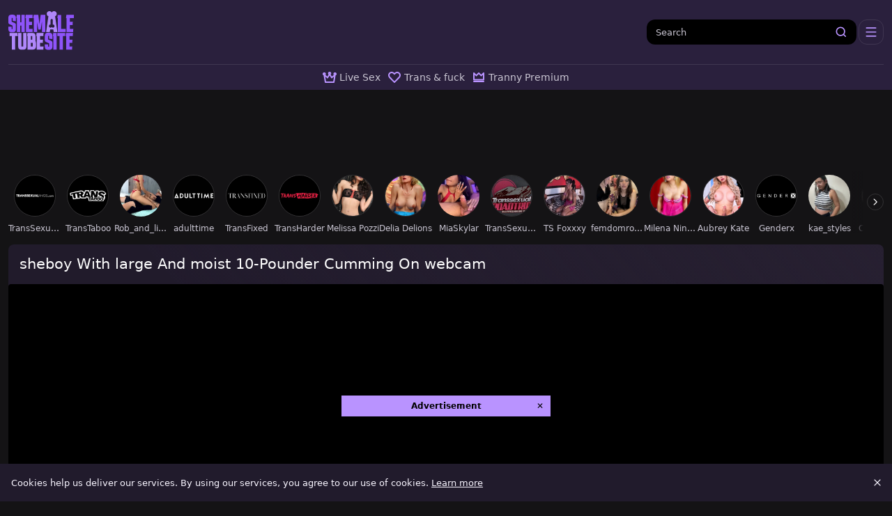

--- FILE ---
content_type: text/html;charset=utf-8
request_url: https://www.shemaletubesite.com/tube/sheboy-with-large-and-moist-10-pounder-cumming-on-webcam-814451.html
body_size: 56947
content:
<!DOCTYPE html><html  data-commit-sha="8a4a58de"><head><meta charset="utf-8"><meta name="viewport" content="width=device-width, initial-scale=1.0, maximum-scale=1.0"><title>Sheboy With large And moist 10-Pounder Cumming On webcam only at Shemale Tube Site!</title><link rel="preconnect" href="https://www.googletagmanager.com"><style>:root{--bs-blue:#0d6efd;--bs-indigo:#6610f2;--bs-purple:#6f42c1;--bs-pink:#d63384;--bs-red:#dc3545;--bs-orange:#fd7e14;--bs-yellow:#ffc107;--bs-green:#198754;--bs-teal:#20c997;--bs-cyan:#0dcaf0;--bs-black:#000;--bs-white:#fff;--bs-gray:#6c757d;--bs-gray-dark:#343a40;--bs-gray-100:#f8f9fa;--bs-gray-200:#e9ecef;--bs-gray-300:#dee2e6;--bs-gray-400:#ced4da;--bs-gray-500:#adb5bd;--bs-gray-600:#6c757d;--bs-gray-700:#495057;--bs-gray-800:#343a40;--bs-gray-900:#212529;--bs-primary:#0d6efd;--bs-secondary:#6c757d;--bs-success:#198754;--bs-info:#0dcaf0;--bs-warning:#ffc107;--bs-danger:#dc3545;--bs-light:#f8f9fa;--bs-dark:#212529;--bs-primary-rgb:13,110,253;--bs-secondary-rgb:108,117,125;--bs-success-rgb:25,135,84;--bs-info-rgb:13,202,240;--bs-warning-rgb:255,193,7;--bs-danger-rgb:220,53,69;--bs-light-rgb:248,249,250;--bs-dark-rgb:33,37,41;--bs-primary-text-emphasis:#052c65;--bs-secondary-text-emphasis:#2b2f32;--bs-success-text-emphasis:#0a3622;--bs-info-text-emphasis:#055160;--bs-warning-text-emphasis:#664d03;--bs-danger-text-emphasis:#58151c;--bs-light-text-emphasis:#495057;--bs-dark-text-emphasis:#495057;--bs-primary-bg-subtle:#cfe2ff;--bs-secondary-bg-subtle:#e2e3e5;--bs-success-bg-subtle:#d1e7dd;--bs-info-bg-subtle:#cff4fc;--bs-warning-bg-subtle:#fff3cd;--bs-danger-bg-subtle:#f8d7da;--bs-light-bg-subtle:#fcfcfd;--bs-dark-bg-subtle:#ced4da;--bs-primary-border-subtle:#9ec5fe;--bs-secondary-border-subtle:#c4c8cb;--bs-success-border-subtle:#a3cfbb;--bs-info-border-subtle:#9eeaf9;--bs-warning-border-subtle:#ffe69c;--bs-danger-border-subtle:#f1aeb5;--bs-light-border-subtle:#e9ecef;--bs-dark-border-subtle:#adb5bd;--bs-white-rgb:255,255,255;--bs-black-rgb:0,0,0;--bs-font-sans-serif:system-ui,-apple-system,"Segoe UI",Roboto,"Helvetica Neue","Noto Sans","Liberation Sans",Arial,sans-serif,"Apple Color Emoji","Segoe UI Emoji","Segoe UI Symbol","Noto Color Emoji";--bs-font-monospace:SFMono-Regular,Menlo,Monaco,Consolas,"Liberation Mono","Courier New",monospace;--bs-gradient:linear-gradient(180deg,hsla(0,0%,100%,.15),hsla(0,0%,100%,0));--bs-body-font-family:var(--bs-font-sans-serif);--bs-body-font-size:.8rem;--bs-body-font-weight:400;--bs-body-line-height:1.5;--bs-body-color-rgb:248,245,255;--bs-body-bg-rgb:20,19,21;--bs-emphasis-color:#000;--bs-emphasis-color-rgb:0,0,0;--bs-secondary-color:rgba(33,37,41,.75);--bs-secondary-color-rgb:33,37,41;--bs-secondary-bg:#211b2c;--bs-secondary-bg-rgb:33,27,44;--bs-tertiary-color:rgba(33,37,41,.5);--bs-tertiary-color-rgb:33,37,41;--bs-tertiary-bg:#f8f9fa;--bs-tertiary-bg-rgb:248,249,250;--bs-heading-color:inherit;--bs-link-color:#0d6efd;--bs-link-color-rgb:13,110,253;--bs-link-decoration:underline;--bs-link-hover-color:#0a58ca;--bs-link-hover-color-rgb:10,88,202;--bs-code-color:#d63384;--bs-highlight-color:#212529;--bs-highlight-bg:#fff3cd;--bs-border-width:1px;--bs-border-style:solid;--bs-border-color-translucent:rgba(0,0,0,.175);--bs-border-radius-sm:.25rem;--bs-border-radius-lg:.5rem;--bs-border-radius-xl:1rem;--bs-border-radius-xxl:2rem;--bs-border-radius-2xl:var(--bs-border-radius-xxl);--bs-border-radius-pill:50rem;--bs-box-shadow:0 .5rem 1rem rgba(0,0,0,.15);--bs-box-shadow-sm:0 .125rem .25rem rgba(0,0,0,.075);--bs-box-shadow-lg:0 1rem 3rem rgba(0,0,0,.175);--bs-box-shadow-inset:inset 0 1px 2px rgba(0,0,0,.075);--bs-focus-ring-width:.25rem;--bs-focus-ring-opacity:.25;--bs-focus-ring-color:rgba(13,110,253,.25);--bs-form-valid-color:#198754;--bs-form-valid-border-color:#198754;--bs-form-invalid-color:#dc3545;--bs-form-invalid-border-color:#dc3545}*,:after,:before{box-sizing:border-box}@media(prefers-reduced-motion:no-preference){:root{scroll-behavior:smooth}}body{background-color:var(--bs-body-bg);color:var(--bs-body-color);font-family:var(--bs-body-font-family);font-size:var(--bs-body-font-size);font-weight:var(--bs-body-font-weight);line-height:var(--bs-body-line-height);margin:0;text-align:var(--bs-body-text-align);-webkit-text-size-adjust:100%;-webkit-tap-highlight-color:rgba(0,0,0,0)}hr{border:0;border-top:var(--bs-border-width) solid;color:inherit;margin:1rem 0;opacity:.25}.h1,.h2,.h3,.h4,.h5,.h6,h1,h2,h3,h4,h5,h6{color:var(--bs-heading-color);font-weight:500;line-height:1.2;margin-bottom:.5rem;margin-top:0}.h1,h1{font-size:calc(1.375rem + 1.5vw)}@media(min-width:1200px){.h1,h1{font-size:2.5rem}}.h2,h2{font-size:calc(1.325rem + .9vw)}@media(min-width:1200px){.h2,h2{font-size:2rem}}.h3,h3{font-size:calc(1.3rem + .6vw)}@media(min-width:1200px){.h3,h3{font-size:1.75rem}}.h4,h4{font-size:calc(1.275rem + .3vw)}@media(min-width:1200px){.h4,h4{font-size:1.5rem}}.h5,h5{font-size:1.25rem}.h6,h6{font-size:1rem}p{margin-top:0}address,p{margin-bottom:1rem}address{font-style:normal;line-height:inherit}ol,ul{margin-bottom:1rem;margin-top:0;padding-left:2rem}ol ol,ol ul,ul ol,ul ul{margin-bottom:0}dt{font-weight:700}b,strong{font-weight:bolder}.small,small{font-size:.875em}a{color:rgba(var(--bs-link-color-rgb),var(--bs-link-opacity,1));text-decoration:underline}a:hover{--bs-link-color-rgb:var(--bs-link-hover-color-rgb)}a:not([href]):not([class]),a:not([href]):not([class]):hover{color:inherit;text-decoration:none}code,pre{font-family:var(--bs-font-monospace);font-size:1em}pre{display:block;font-size:.875em;margin-bottom:1rem;margin-top:0;overflow:auto}pre code{color:inherit;font-size:inherit;word-break:normal}code{color:var(--bs-code-color);font-size:.875em;word-wrap:break-word}a>code{color:inherit}img,svg{vertical-align:middle}table{border-collapse:collapse;caption-side:bottom}label{display:inline-block}button{border-radius:0}button:focus:not(:focus-visible){outline:0}button,input,select,textarea{font-family:inherit;font-size:inherit;line-height:inherit;margin:0}button,select{text-transform:none}[role=button]{cursor:pointer}select{word-wrap:normal}select:disabled{opacity:1}[list]:not([type=date]):not([type=datetime-local]):not([type=month]):not([type=week]):not([type=time])::-webkit-calendar-picker-indicator{display:none!important}[type=button],[type=reset],[type=submit],button{-webkit-appearance:button}[type=button]:not(:disabled),[type=reset]:not(:disabled),[type=submit]:not(:disabled),button:not(:disabled){cursor:pointer}::-moz-focus-inner{border-style:none;padding:0}textarea{resize:vertical}::-webkit-datetime-edit-day-field,::-webkit-datetime-edit-fields-wrapper,::-webkit-datetime-edit-hour-field,::-webkit-datetime-edit-minute,::-webkit-datetime-edit-month-field,::-webkit-datetime-edit-text,::-webkit-datetime-edit-year-field{padding:0}::-webkit-inner-spin-button{height:auto}[type=search]{-webkit-appearance:textfield;outline-offset:-2px}[type=search]::-webkit-search-cancel-button{cursor:pointer;filter:grayscale(1)}::-webkit-search-decoration{-webkit-appearance:none}::-webkit-color-swatch-wrapper{padding:0}::file-selector-button{-webkit-appearance:button;font:inherit}output{display:inline-block}iframe{border:0}[hidden]{display:none!important}.lead{font-size:1.25rem;font-weight:300}.list-unstyled{list-style:none;padding-left:0}.container,.container-fluid,.container-md{--bs-gutter-x:1.5rem;--bs-gutter-y:0;margin-left:auto;margin-right:auto;padding-left:calc(var(--bs-gutter-x)*.5);padding-right:calc(var(--bs-gutter-x)*.5);width:100%}@media(min-width:375px){.container{max-width:100%}}@media(min-width:600px){.container{max-width:100%}}@media(min-width:780px){.container,.container-md{max-width:100%}}@media(min-width:1100px){.container,.container-md{max-width:100%}}@media(min-width:1360px){.container,.container-md{max-width:100%}}@media(min-width:1460px){.container,.container-md{max-width:100%}}@media(min-width:1600px){.container,.container-md{max-width:100%}}@media(min-width:2200px){.container,.container-md{max-width:2200px}}:root{--bs-breakpoint-base:0;--bs-breakpoint-xs:375px;--bs-breakpoint-sm:600px;--bs-breakpoint-md:780px;--bs-breakpoint-mdl:1100px;--bs-breakpoint-lg:1360px;--bs-breakpoint-xlg:1460px;--bs-breakpoint-xl:1600px;--bs-breakpoint-xxl:2200px}.row{--bs-gutter-x:1.5rem;--bs-gutter-y:0;display:flex;flex-wrap:wrap;margin-left:calc(var(--bs-gutter-x)*-.5);margin-right:calc(var(--bs-gutter-x)*-.5);margin-top:calc(var(--bs-gutter-y)*-1)}.row>*{flex-shrink:0;margin-top:var(--bs-gutter-y);max-width:100%;padding-left:calc(var(--bs-gutter-x)*.5);padding-right:calc(var(--bs-gutter-x)*.5);width:100%}.col-3{flex:0 0 auto;width:25%}.col-7{flex:0 0 auto;width:58.33333333%}.col-9{flex:0 0 auto;width:75%}.col-12{flex:0 0 auto;width:100%}.g-0{--bs-gutter-x:0;--bs-gutter-y:0}.g-3{--bs-gutter-x:1rem;--bs-gutter-y:1rem}@media(min-width:780px){.col-md-4{flex:0 0 auto;width:33.33333333%}.col-md-6{flex:0 0 auto;width:50%}.col-md-7{flex:0 0 auto;width:58.33333333%}.col-md-9{flex:0 0 auto;width:75%}.col-md-11{flex:0 0 auto;width:91.66666667%}.col-md-12{flex:0 0 auto;width:100%}}@media(min-width:1360px){.col-lg-6{flex:0 0 auto;width:50%}.col-lg-7{flex:0 0 auto;width:58.33333333%}}@media(min-width:1600px){.col-xl-8{flex:0 0 auto;width:66.66666667%}}.form-label{margin-bottom:.5rem}.form-control{-webkit-appearance:none;-moz-appearance:none;appearance:none;background-clip:padding-box;background-color:#000;border:var(--bs-border-width) solid hsla(0,0%,100%,.2);border-radius:var(--bs-border-radius);color:var(--bs-body-color);display:block;font-size:1rem;font-weight:400;line-height:1.5;padding:.375rem .75rem;transition:border-color .15s ease-in-out,box-shadow .15s ease-in-out;width:100%}@media(prefers-reduced-motion:reduce){.form-control{transition:none}}.form-control[type=file]{overflow:hidden}.form-control[type=file]:not(:disabled):not([readonly]){cursor:pointer}.form-control:focus{background-color:var(--bs-body-bg);border-color:#86b7fe;box-shadow:0 0 0 .25rem #0d6efd40;color:var(--bs-body-color);outline:0}.form-control::-webkit-date-and-time-value{height:1.5em;margin:0;min-width:85px}.form-control::-webkit-datetime-edit{display:block;padding:0}.form-control::-moz-placeholder{color:var(--bs-secondary-color);opacity:1}.form-control::placeholder{color:var(--bs-secondary-color);opacity:1}.form-control:disabled{background-color:var(--bs-secondary-bg);opacity:1}.form-control::file-selector-button{background-color:var(--bs-tertiary-bg);border:0 solid;border-color:inherit;border-inline-end-width:var(--bs-border-width);border-radius:0;color:var(--bs-body-color);margin:-.375rem -.75rem;margin-inline-end:.75rem;padding:.375rem .75rem;pointer-events:none;transition:color .15s ease-in-out,background-color .15s ease-in-out,border-color .15s ease-in-out,box-shadow .15s ease-in-out}@media(prefers-reduced-motion:reduce){.form-control::file-selector-button{transition:none}}.form-control:hover:not(:disabled):not([readonly])::file-selector-button{background-color:var(--bs-secondary-bg)}textarea.form-control{min-height:calc(1.5em + .75rem + var(--bs-border-width)*2)}.form-select{--bs-form-select-bg-img:url("data:image/svg+xml;charset=utf-8,%3Csvg xmlns='http://www.w3.org/2000/svg' viewBox='0 0 16 16'%3E%3Cpath fill='none' stroke='%23343a40' stroke-linecap='round' stroke-linejoin='round' stroke-width='2' d='m2 5 6 6 6-6'/%3E%3C/svg%3E");-webkit-appearance:none;-moz-appearance:none;appearance:none;background-color:var(--bs-body-bg);background-image:var(--bs-form-select-bg-img),var(--bs-form-select-bg-icon,none);background-position:right .75rem center;background-repeat:no-repeat;background-size:16px 12px;border:var(--bs-border-width) solid var(--bs-border-color);border-radius:var(--bs-border-radius);color:var(--bs-body-color);display:block;font-size:1rem;font-weight:400;line-height:1.5;padding:.375rem 2.25rem .375rem .75rem;transition:border-color .15s ease-in-out,box-shadow .15s ease-in-out;width:100%}@media(prefers-reduced-motion:reduce){.form-select{transition:none}}.form-select:focus{border-color:#86b7fe;box-shadow:0 0 0 .25rem #0d6efd40;outline:0}.form-select[multiple],.form-select[size]:not([size="1"]){background-image:none;padding-right:.75rem}.form-select:disabled{background-color:var(--bs-secondary-bg)}.form-select:-moz-focusring{color:transparent;text-shadow:0 0 0 var(--bs-body-color)}.form-check{display:block;margin-bottom:.125rem;min-height:1.5rem;padding-left:1.5em}.form-check .form-check-input{float:left;margin-left:-1.5em}.form-check-input{--bs-form-check-bg:var(--bs-body-bg);-webkit-appearance:none;-moz-appearance:none;appearance:none;background-color:var(--bs-form-check-bg);background-image:var(--bs-form-check-bg-image);background-position:50%;background-repeat:no-repeat;background-size:contain;border:var(--bs-border-width) solid var(--bs-border-color);flex-shrink:0;height:1em;margin-top:.25em;-webkit-print-color-adjust:exact;print-color-adjust:exact;vertical-align:top;width:1em}.form-check-input[type=checkbox]{border-radius:.25em}.form-check-input:active{filter:brightness(90%)}.form-check-input:focus{border-color:#86b7fe;box-shadow:0 0 0 .25rem #0d6efd40;outline:0}.form-check-input:checked{background-color:#0d6efd;border-color:#0d6efd}.form-check-input:checked[type=checkbox]{--bs-form-check-bg-image:url("data:image/svg+xml;charset=utf-8,%3Csvg xmlns='http://www.w3.org/2000/svg' viewBox='0 0 20 20'%3E%3Cpath fill='none' stroke='%23fff' stroke-linecap='round' stroke-linejoin='round' stroke-width='3' d='m6 10 3 3 6-6'/%3E%3C/svg%3E")}.form-check-input[type=checkbox]:indeterminate{background-color:#0d6efd;border-color:#0d6efd;--bs-form-check-bg-image:url("data:image/svg+xml;charset=utf-8,%3Csvg xmlns='http://www.w3.org/2000/svg' viewBox='0 0 20 20'%3E%3Cpath fill='none' stroke='%23fff' stroke-linecap='round' stroke-linejoin='round' stroke-width='3' d='M6 10h8'/%3E%3C/svg%3E")}.form-check-input:disabled{filter:none;opacity:.5;pointer-events:none}.form-check-input:disabled~.form-check-label,.form-check-input[disabled]~.form-check-label{cursor:default;opacity:.5}.form-switch{padding-left:2.5em}.form-switch .form-check-input{--bs-form-switch-bg:url("data:image/svg+xml;charset=utf-8,%3Csvg xmlns='http://www.w3.org/2000/svg' viewBox='-4 -4 8 8'%3E%3Ccircle r='3' fill='rgba(0, 0, 0, 0.25)'/%3E%3C/svg%3E");background-image:var(--bs-form-switch-bg);background-position:0;border-radius:2em;margin-left:-2.5em;transition:background-position .15s ease-in-out;width:2em}@media(prefers-reduced-motion:reduce){.form-switch .form-check-input{transition:none}}.form-switch .form-check-input:focus{--bs-form-switch-bg:url("data:image/svg+xml;charset=utf-8,%3Csvg xmlns='http://www.w3.org/2000/svg' viewBox='-4 -4 8 8'%3E%3Ccircle r='3' fill='%2386b6fe'/%3E%3C/svg%3E")}.form-switch .form-check-input:checked{background-position:100%;--bs-form-switch-bg:url("data:image/svg+xml;charset=utf-8,%3Csvg xmlns='http://www.w3.org/2000/svg' viewBox='-4 -4 8 8'%3E%3Ccircle r='3' fill='%23fff'/%3E%3C/svg%3E")}.form-check-inline{display:inline-block;margin-right:1rem}.input-group{align-items:stretch;display:flex;flex-wrap:wrap;position:relative;width:100%}.input-group>.form-control,.input-group>.form-select{flex:1 1 auto;min-width:0;position:relative;width:1%}.input-group>.form-control:focus,.input-group>.form-select:focus{z-index:5}.input-group .btn{position:relative;z-index:2}.input-group .btn:focus{z-index:5}.input-group:not(.has-validation)>.dropdown-toggle:nth-last-child(n+3),.input-group:not(.has-validation)>:not(:last-child):not(.dropdown-toggle):not(.dropdown-menu):not(.form-floating){border-bottom-right-radius:0;border-top-right-radius:0}.input-group>:not(:first-child):not(.dropdown-menu):not(.valid-tooltip):not(.valid-feedback):not(.invalid-tooltip):not(.invalid-feedback){border-bottom-left-radius:0;border-top-left-radius:0;margin-left:calc(var(--bs-border-width)*-1)}.btn{--bs-btn-padding-x:.75rem;--bs-btn-padding-y:.375rem;--bs-btn-font-family: ;--bs-btn-font-size:1rem;--bs-btn-font-weight:400;--bs-btn-line-height:1.5;--bs-btn-color:var(--bs-body-color);--bs-btn-bg:transparent;--bs-btn-border-width:var(--bs-border-width);--bs-btn-border-color:transparent;--bs-btn-hover-border-color:transparent;--bs-btn-box-shadow:inset 0 1px 0 hsla(0,0%,100%,.15),0 1px 1px rgba(0,0,0,.075);--bs-btn-disabled-opacity:.65;--bs-btn-focus-box-shadow:0 0 0 .25rem rgba(var(--bs-btn-focus-shadow-rgb),.5);background-color:var(--bs-btn-bg);border:var(--bs-btn-border-width) solid var(--bs-btn-border-color);border-radius:var(--bs-btn-border-radius);color:var(--bs-btn-color);cursor:pointer;display:inline-block;font-family:var(--bs-btn-font-family);font-size:var(--bs-btn-font-size);font-weight:var(--bs-btn-font-weight);line-height:var(--bs-btn-line-height);padding:var(--bs-btn-padding-y) var(--bs-btn-padding-x);text-align:center;text-decoration:none;transition:color .15s ease-in-out,background-color .15s ease-in-out,border-color .15s ease-in-out,box-shadow .15s ease-in-out;-webkit-user-select:none;-moz-user-select:none;user-select:none;vertical-align:middle}@media(prefers-reduced-motion:reduce){.btn{transition:none}}.btn:hover{background-color:var(--bs-btn-hover-bg);border-color:var(--bs-btn-hover-border-color);color:var(--bs-btn-hover-color)}.btn:focus-visible{background-color:var(--bs-btn-hover-bg);border-color:var(--bs-btn-hover-border-color);box-shadow:var(--bs-btn-focus-box-shadow);color:var(--bs-btn-hover-color);outline:0}.btn.active,.btn.show,.btn:first-child:active,:not(.btn-check)+.btn:active{background-color:var(--bs-btn-active-bg);border-color:var(--bs-btn-active-border-color);color:var(--bs-btn-active-color)}.btn.active:focus-visible,.btn.show:focus-visible,.btn:first-child:active:focus-visible,:not(.btn-check)+.btn:active:focus-visible{box-shadow:var(--bs-btn-focus-box-shadow)}.btn.disabled,.btn:disabled{background-color:var(--bs-btn-disabled-bg);border-color:var(--bs-btn-disabled-border-color);color:var(--bs-btn-disabled-color);opacity:var(--bs-btn-disabled-opacity);pointer-events:none}.btn-primary{--bs-btn-color:#fff;--bs-btn-bg:#0d6efd;--bs-btn-border-color:#0d6efd;--bs-btn-hover-color:#fff;--bs-btn-hover-bg:#0b5ed7;--bs-btn-hover-border-color:#0a58ca;--bs-btn-focus-shadow-rgb:49,132,253;--bs-btn-active-color:#fff;--bs-btn-active-bg:#0a58ca;--bs-btn-active-border-color:#0a53be;--bs-btn-active-shadow:inset 0 3px 5px rgba(0,0,0,.125);--bs-btn-disabled-color:#fff;--bs-btn-disabled-bg:#0d6efd;--bs-btn-disabled-border-color:#0d6efd}.btn-secondary{--bs-btn-color:#fff;--bs-btn-bg:#6c757d;--bs-btn-border-color:#6c757d;--bs-btn-hover-color:#fff;--bs-btn-hover-bg:#5c636a;--bs-btn-hover-border-color:#565e64;--bs-btn-focus-shadow-rgb:130,138,145;--bs-btn-active-color:#fff;--bs-btn-active-bg:#565e64;--bs-btn-active-border-color:#51585e;--bs-btn-active-shadow:inset 0 3px 5px rgba(0,0,0,.125);--bs-btn-disabled-color:#fff;--bs-btn-disabled-bg:#6c757d;--bs-btn-disabled-border-color:#6c757d}.btn-dark{--bs-btn-color:#fff;--bs-btn-bg:#212529;--bs-btn-border-color:#212529;--bs-btn-hover-color:#fff;--bs-btn-hover-bg:#424649;--bs-btn-hover-border-color:#373b3e;--bs-btn-focus-shadow-rgb:66,70,73;--bs-btn-active-color:#fff;--bs-btn-active-bg:#4d5154;--bs-btn-active-border-color:#373b3e;--bs-btn-active-shadow:inset 0 3px 5px rgba(0,0,0,.125);--bs-btn-disabled-color:#fff;--bs-btn-disabled-bg:#212529;--bs-btn-disabled-border-color:#212529}.btn-outline-primary{--bs-btn-color:#0d6efd;--bs-btn-border-color:#0d6efd;--bs-btn-hover-color:#fff;--bs-btn-hover-bg:#0d6efd;--bs-btn-hover-border-color:#0d6efd;--bs-btn-focus-shadow-rgb:13,110,253;--bs-btn-active-color:#fff;--bs-btn-active-bg:#0d6efd;--bs-btn-active-border-color:#0d6efd;--bs-btn-active-shadow:inset 0 3px 5px rgba(0,0,0,.125);--bs-btn-disabled-color:#0d6efd;--bs-btn-disabled-bg:transparent;--bs-btn-disabled-border-color:#0d6efd;--bs-gradient:none}.btn-outline-secondary{--bs-btn-color:#6c757d;--bs-btn-border-color:#6c757d;--bs-btn-hover-color:#fff;--bs-btn-hover-bg:#6c757d;--bs-btn-hover-border-color:#6c757d;--bs-btn-focus-shadow-rgb:108,117,125;--bs-btn-active-color:#fff;--bs-btn-active-bg:#6c757d;--bs-btn-active-border-color:#6c757d;--bs-btn-active-shadow:inset 0 3px 5px rgba(0,0,0,.125);--bs-btn-disabled-color:#6c757d;--bs-btn-disabled-bg:transparent;--bs-btn-disabled-border-color:#6c757d;--bs-gradient:none}.btn-outline-success{--bs-btn-color:#198754;--bs-btn-border-color:#198754;--bs-btn-hover-color:#fff;--bs-btn-hover-bg:#198754;--bs-btn-hover-border-color:#198754;--bs-btn-focus-shadow-rgb:25,135,84;--bs-btn-active-color:#fff;--bs-btn-active-bg:#198754;--bs-btn-active-border-color:#198754;--bs-btn-active-shadow:inset 0 3px 5px rgba(0,0,0,.125);--bs-btn-disabled-color:#198754;--bs-btn-disabled-bg:transparent;--bs-btn-disabled-border-color:#198754;--bs-gradient:none}.btn-outline-danger{--bs-btn-color:#dc3545;--bs-btn-border-color:#dc3545;--bs-btn-hover-color:#fff;--bs-btn-hover-bg:#dc3545;--bs-btn-hover-border-color:#dc3545;--bs-btn-focus-shadow-rgb:220,53,69;--bs-btn-active-color:#fff;--bs-btn-active-bg:#dc3545;--bs-btn-active-border-color:#dc3545;--bs-btn-active-shadow:inset 0 3px 5px rgba(0,0,0,.125);--bs-btn-disabled-color:#dc3545;--bs-btn-disabled-bg:transparent;--bs-btn-disabled-border-color:#dc3545;--bs-gradient:none}.btn-sm{--bs-btn-padding-y:.25rem;--bs-btn-padding-x:.5rem;--bs-btn-font-size:.875rem;--bs-btn-border-radius:var(--bs-border-radius-sm)}.dropdown{position:relative}.dropdown-toggle{white-space:nowrap}.dropdown-toggle:after{border-bottom:0;border-left:.3em solid transparent;border-right:.3em solid transparent;border-top:.3em solid;content:"";display:inline-block;margin-left:.255em;vertical-align:.255em}.dropdown-toggle:empty:after{margin-left:0}.dropdown-menu{--bs-dropdown-zindex:1000;--bs-dropdown-min-width:10rem;--bs-dropdown-padding-x:0;--bs-dropdown-padding-y:.5rem;--bs-dropdown-spacer:.125rem;--bs-dropdown-font-size:1rem;--bs-dropdown-color:var(--bs-body-color);--bs-dropdown-bg:var(--bs-body-bg);--bs-dropdown-border-color:var(--bs-border-color-translucent);--bs-dropdown-border-radius:var(--bs-border-radius);--bs-dropdown-border-width:var(--bs-border-width);--bs-dropdown-inner-border-radius:calc(var(--bs-border-radius) - var(--bs-border-width));--bs-dropdown-divider-bg:var(--bs-border-color-translucent);--bs-dropdown-divider-margin-y:.5rem;--bs-dropdown-box-shadow:var(--bs-box-shadow);--bs-dropdown-link-color:var(--bs-body-color);--bs-dropdown-link-hover-color:var(--bs-body-color);--bs-dropdown-link-hover-bg:var(--bs-tertiary-bg);--bs-dropdown-link-active-color:#fff;--bs-dropdown-link-active-bg:#0d6efd;--bs-dropdown-link-disabled-color:var(--bs-tertiary-color);--bs-dropdown-item-padding-x:1rem;--bs-dropdown-item-padding-y:.25rem;--bs-dropdown-header-color:#6c757d;--bs-dropdown-header-padding-x:1rem;--bs-dropdown-header-padding-y:.5rem;background-clip:padding-box;background-color:var(--bs-dropdown-bg);border:var(--bs-dropdown-border-width) solid var(--bs-dropdown-border-color);border-radius:var(--bs-dropdown-border-radius);color:var(--bs-dropdown-color);display:none;font-size:var(--bs-dropdown-font-size);list-style:none;margin:0;min-width:var(--bs-dropdown-min-width);padding:var(--bs-dropdown-padding-y) var(--bs-dropdown-padding-x);position:absolute;text-align:left;z-index:var(--bs-dropdown-zindex)}.dropdown-item{background-color:transparent;border:0;border-radius:var(--bs-dropdown-item-border-radius,0);clear:both;color:var(--bs-dropdown-link-color);display:block;font-weight:400;padding:var(--bs-dropdown-item-padding-y) var(--bs-dropdown-item-padding-x);text-align:inherit;text-decoration:none;white-space:nowrap;width:100%}.dropdown-item:focus,.dropdown-item:hover{background-color:var(--bs-dropdown-link-hover-bg);color:var(--bs-dropdown-link-hover-color)}.dropdown-item.active,.dropdown-item:active{background-color:var(--bs-dropdown-link-active-bg);color:var(--bs-dropdown-link-active-color);text-decoration:none}.dropdown-item.disabled,.dropdown-item:disabled{background-color:transparent;color:var(--bs-dropdown-link-disabled-color);pointer-events:none}.dropdown-menu.show{display:block}.card{--bs-card-spacer-y:1rem;--bs-card-spacer-x:1rem;--bs-card-title-spacer-y:.5rem;--bs-card-title-color: ;--bs-card-subtitle-color: ;--bs-card-border-width:var(--bs-border-width);--bs-card-border-color:var(--bs-border-color-translucent);--bs-card-border-radius:var(--bs-border-radius);--bs-card-box-shadow: ;--bs-card-inner-border-radius:calc(var(--bs-border-radius) - var(--bs-border-width));--bs-card-cap-padding-y:.5rem;--bs-card-cap-padding-x:1rem;--bs-card-cap-bg:rgba(var(--bs-body-color-rgb),.03);--bs-card-cap-color: ;--bs-card-height: ;--bs-card-color: ;--bs-card-bg:var(--bs-body-bg);--bs-card-img-overlay-padding:1rem;--bs-card-group-margin:.75rem;color:var(--bs-body-color);display:flex;flex-direction:column;height:var(--bs-card-height);min-width:0;word-wrap:break-word;background-clip:border-box;background-color:var(--bs-card-bg);border:var(--bs-card-border-width) solid var(--bs-card-border-color);border-radius:var(--bs-card-border-radius)}.card>hr{margin-left:0;margin-right:0}.card>.list-group{border-bottom:inherit;border-top:inherit}.card>.list-group:first-child{border-top-left-radius:var(--bs-card-inner-border-radius);border-top-right-radius:var(--bs-card-inner-border-radius);border-top-width:0}.card>.list-group:last-child{border-bottom-left-radius:var(--bs-card-inner-border-radius);border-bottom-right-radius:var(--bs-card-inner-border-radius);border-bottom-width:0}.card>.list-group+.card-footer{border-top:0}.card-link+.card-link{margin-left:var(--bs-card-spacer-x)}.card-footer{background-color:var(--bs-card-cap-bg);border-top:var(--bs-card-border-width) solid var(--bs-card-border-color);color:var(--bs-card-cap-color);padding:var(--bs-card-cap-padding-y) var(--bs-card-cap-padding-x)}.card-footer:last-child{border-radius:0 0 var(--bs-card-inner-border-radius) var(--bs-card-inner-border-radius)}.card-img,.card-img-top{border-top-left-radius:var(--bs-card-inner-border-radius);border-top-right-radius:var(--bs-card-inner-border-radius);width:100%}.card-img{border-bottom-left-radius:var(--bs-card-inner-border-radius);border-bottom-right-radius:var(--bs-card-inner-border-radius)}.pagination{--bs-pagination-padding-x:.75rem;--bs-pagination-padding-y:.375rem;--bs-pagination-font-size:1rem;--bs-pagination-color:var(--bs-link-color);--bs-pagination-bg:var(--bs-body-bg);--bs-pagination-border-width:var(--bs-border-width);--bs-pagination-border-color:var(--bs-border-color);--bs-pagination-hover-color:var(--bs-link-hover-color);--bs-pagination-hover-bg:var(--bs-tertiary-bg);--bs-pagination-hover-border-color:var(--bs-border-color);--bs-pagination-focus-color:var(--bs-link-hover-color);--bs-pagination-focus-bg:var(--bs-secondary-bg);--bs-pagination-focus-box-shadow:0 0 0 .25rem rgba(13,110,253,.25);--bs-pagination-active-color:#fff;--bs-pagination-active-bg:#0d6efd;--bs-pagination-active-border-color:#0d6efd;--bs-pagination-disabled-color:var(--bs-secondary-color);--bs-pagination-disabled-bg:var(--bs-secondary-bg);--bs-pagination-disabled-border-color:var(--bs-border-color);display:flex;list-style:none;padding-left:0}.page-link{background-color:var(--bs-pagination-bg);border:var(--bs-pagination-border-width) solid var(--bs-pagination-border-color);color:var(--bs-pagination-color);display:block;font-size:var(--bs-pagination-font-size);padding:var(--bs-pagination-padding-y) var(--bs-pagination-padding-x);position:relative;text-decoration:none;transition:color .15s ease-in-out,background-color .15s ease-in-out,border-color .15s ease-in-out,box-shadow .15s ease-in-out}@media(prefers-reduced-motion:reduce){.page-link{transition:none}}.page-link:hover{background-color:var(--bs-pagination-hover-bg);border-color:var(--bs-pagination-hover-border-color);color:var(--bs-pagination-hover-color);z-index:2}.page-link:focus{background-color:var(--bs-pagination-focus-bg);box-shadow:var(--bs-pagination-focus-box-shadow);color:var(--bs-pagination-focus-color);outline:0;z-index:3}.active>.page-link,.page-link.active{background-color:var(--bs-pagination-active-bg);border-color:var(--bs-pagination-active-border-color);color:var(--bs-pagination-active-color);z-index:3}.disabled>.page-link,.page-link.disabled{background-color:var(--bs-pagination-disabled-bg);border-color:var(--bs-pagination-disabled-border-color);color:var(--bs-pagination-disabled-color);pointer-events:none}.page-item:not(:first-child) .page-link{margin-left:calc(var(--bs-border-width)*-1)}.page-item:first-child .page-link{border-bottom-left-radius:var(--bs-pagination-border-radius);border-top-left-radius:var(--bs-pagination-border-radius)}.page-item:last-child .page-link{border-bottom-right-radius:var(--bs-pagination-border-radius);border-top-right-radius:var(--bs-pagination-border-radius)}.pagination-sm{--bs-pagination-padding-x:.5rem;--bs-pagination-padding-y:.25rem;--bs-pagination-font-size:.875rem;--bs-pagination-border-radius:var(--bs-border-radius-sm)}.badge{--bs-badge-padding-x:.65em;--bs-badge-padding-y:.35em;--bs-badge-font-size:.75em;--bs-badge-font-weight:700;--bs-badge-color:#fff;--bs-badge-border-radius:var(--bs-border-radius);border-radius:var(--bs-badge-border-radius);color:var(--bs-badge-color);display:inline-block;font-size:var(--bs-badge-font-size);font-weight:var(--bs-badge-font-weight);line-height:1;padding:var(--bs-badge-padding-y) var(--bs-badge-padding-x);text-align:center;vertical-align:baseline;white-space:nowrap}.badge:empty{display:none}.btn .badge{position:relative;top:-1px}.modal{--bs-modal-zindex:1055;--bs-modal-width:500px;--bs-modal-padding:1rem;--bs-modal-margin:.5rem;--bs-modal-color:var(--bs-body-color);--bs-modal-bg:var(--bs-body-bg);--bs-modal-border-color:var(--bs-border-color-translucent);--bs-modal-border-width:var(--bs-border-width);--bs-modal-border-radius:var(--bs-border-radius-lg);--bs-modal-box-shadow:var(--bs-box-shadow-sm);--bs-modal-inner-border-radius:calc(var(--bs-border-radius-lg) - var(--bs-border-width));--bs-modal-header-padding-x:1rem;--bs-modal-header-padding-y:1rem;--bs-modal-header-padding:1rem 1rem;--bs-modal-header-border-color:var(--bs-border-color);--bs-modal-header-border-width:var(--bs-border-width);--bs-modal-title-line-height:1.5;--bs-modal-footer-gap:.5rem;--bs-modal-footer-bg: ;--bs-modal-footer-border-color:var(--bs-border-color);--bs-modal-footer-border-width:var(--bs-border-width);display:none;height:100%;left:0;outline:0;overflow-x:hidden;overflow-y:auto;position:fixed;top:0;width:100%;z-index:var(--bs-modal-zindex)}.modal-dialog{margin:var(--bs-modal-margin);pointer-events:none;position:relative;width:auto}.modal.fade .modal-dialog{transform:translateY(-50px);transition:transform .3s ease-out}@media(prefers-reduced-motion:reduce){.modal.fade .modal-dialog{transition:none}}.modal.show .modal-dialog{transform:none}.modal-dialog-centered{align-items:center;display:flex;min-height:calc(100% - var(--bs-modal-margin)*2)}.modal-content{background-clip:padding-box;background-color:var(--bs-modal-bg);border:var(--bs-modal-border-width) solid var(--bs-modal-border-color);border-radius:var(--bs-modal-border-radius);color:var(--bs-modal-color);display:flex;flex-direction:column;outline:0;pointer-events:auto;position:relative;width:100%}.modal-backdrop{--bs-backdrop-zindex:1050;--bs-backdrop-bg:#000;--bs-backdrop-opacity:.5;background-color:var(--bs-backdrop-bg);height:100vh;left:0;position:fixed;top:0;width:100vw;z-index:var(--bs-backdrop-zindex)}.modal-backdrop.fade{opacity:0}.modal-backdrop.show{opacity:var(--bs-backdrop-opacity)}.modal-header{align-items:center;border-bottom:var(--bs-modal-header-border-width) solid var(--bs-modal-header-border-color);border-top-left-radius:var(--bs-modal-inner-border-radius);border-top-right-radius:var(--bs-modal-inner-border-radius);display:flex;flex-shrink:0;padding:var(--bs-modal-header-padding)}.modal-header .btn-close{margin-bottom:calc(var(--bs-modal-header-padding-y)*-.5);margin-left:auto;margin-right:calc(var(--bs-modal-header-padding-x)*-.5);margin-top:calc(var(--bs-modal-header-padding-y)*-.5);padding:calc(var(--bs-modal-header-padding-y)*.5) calc(var(--bs-modal-header-padding-x)*.5)}.modal-title{line-height:var(--bs-modal-title-line-height);margin-bottom:0}.modal-body{flex:1 1 auto;padding:var(--bs-modal-padding);position:relative}.modal-footer{align-items:center;background-color:var(--bs-modal-footer-bg);border-bottom-left-radius:var(--bs-modal-inner-border-radius);border-bottom-right-radius:var(--bs-modal-inner-border-radius);border-top:var(--bs-modal-footer-border-width) solid var(--bs-modal-footer-border-color);display:flex;flex-shrink:0;flex-wrap:wrap;justify-content:flex-end;padding:calc(var(--bs-modal-padding) - var(--bs-modal-footer-gap)*.5)}.modal-footer>*{margin:calc(var(--bs-modal-footer-gap)*.5)}@media(min-width:600px){.modal{--bs-modal-margin:1.75rem;--bs-modal-box-shadow:var(--bs-box-shadow)}.modal-dialog{margin-left:auto;margin-right:auto;max-width:var(--bs-modal-width)}}@media(min-width:1360px){.modal-lg{--bs-modal-width:800px}}.offcanvas,.offcanvas-lg{--bs-offcanvas-zindex:1045;--bs-offcanvas-width:400px;--bs-offcanvas-height:30vh;--bs-offcanvas-padding-x:1rem;--bs-offcanvas-padding-y:1rem;--bs-offcanvas-color:var(--bs-body-color);--bs-offcanvas-bg:var(--bs-body-bg);--bs-offcanvas-border-width:var(--bs-border-width);--bs-offcanvas-border-color:var(--bs-border-color-translucent);--bs-offcanvas-box-shadow:var(--bs-box-shadow-sm);--bs-offcanvas-transition:transform .3s ease-in-out;--bs-offcanvas-title-line-height:1.5}@media(max-width:1359.98px){.offcanvas-lg{background-clip:padding-box;background-color:var(--bs-offcanvas-bg);bottom:0;color:var(--bs-offcanvas-color);display:flex;flex-direction:column;max-width:100%;outline:0;position:fixed;transition:var(--bs-offcanvas-transition);visibility:hidden;z-index:var(--bs-offcanvas-zindex)}}@media(max-width:1359.98px)and (prefers-reduced-motion:reduce){.offcanvas-lg{transition:none}}@media(max-width:1359.98px){.offcanvas-lg.offcanvas-start{border-right:var(--bs-offcanvas-border-width) solid var(--bs-offcanvas-border-color);left:0;top:0;transform:translate(-100%);width:var(--bs-offcanvas-width)}.offcanvas-lg.offcanvas-end{border-left:var(--bs-offcanvas-border-width) solid var(--bs-offcanvas-border-color);right:0;top:0;transform:translate(100%);width:var(--bs-offcanvas-width)}.offcanvas-lg.offcanvas-bottom{border-top:var(--bs-offcanvas-border-width) solid var(--bs-offcanvas-border-color);height:var(--bs-offcanvas-height);left:0;max-height:100%;right:0;transform:translateY(100%)}.offcanvas-lg.show:not(.hiding),.offcanvas-lg.showing{transform:none}.offcanvas-lg.show,.offcanvas-lg.showing{visibility:visible}}@media(min-width:1360px){.offcanvas-lg{--bs-offcanvas-height:auto;--bs-offcanvas-border-width:0;background-color:transparent!important}.offcanvas-lg .offcanvas-header{display:none}.offcanvas-lg .offcanvas-body{background-color:transparent!important;display:flex;flex-grow:0;overflow-y:visible;padding:0}}.offcanvas{background-clip:padding-box;background-color:var(--bs-offcanvas-bg);bottom:0;color:var(--bs-offcanvas-color);display:flex;flex-direction:column;max-width:100%;outline:0;position:fixed;transition:var(--bs-offcanvas-transition);visibility:hidden;z-index:var(--bs-offcanvas-zindex)}@media(prefers-reduced-motion:reduce){.offcanvas{transition:none}}.offcanvas.offcanvas-start{border-right:var(--bs-offcanvas-border-width) solid var(--bs-offcanvas-border-color);left:0;top:0;transform:translate(-100%);width:var(--bs-offcanvas-width)}.offcanvas.offcanvas-end{border-left:var(--bs-offcanvas-border-width) solid var(--bs-offcanvas-border-color);right:0;top:0;transform:translate(100%);width:var(--bs-offcanvas-width)}.offcanvas.offcanvas-bottom{border-top:var(--bs-offcanvas-border-width) solid var(--bs-offcanvas-border-color);height:var(--bs-offcanvas-height);left:0;max-height:100%;right:0;transform:translateY(100%)}.offcanvas.show:not(.hiding),.offcanvas.showing{transform:none}.offcanvas.show,.offcanvas.showing{visibility:visible}.offcanvas-header{align-items:center;display:flex;padding:var(--bs-offcanvas-padding-y) var(--bs-offcanvas-padding-x)}.offcanvas-header .btn-close{margin-bottom:calc(var(--bs-offcanvas-padding-y)*-.5);margin-left:auto;margin-right:calc(var(--bs-offcanvas-padding-x)*-.5);margin-top:calc(var(--bs-offcanvas-padding-y)*-.5);padding:calc(var(--bs-offcanvas-padding-y)*.5) calc(var(--bs-offcanvas-padding-x)*.5)}.offcanvas-title{line-height:var(--bs-offcanvas-title-line-height);margin-bottom:0}.offcanvas-body{flex-grow:1;overflow-y:auto;padding:var(--bs-offcanvas-padding-y) var(--bs-offcanvas-padding-x)}.toast{--bs-toast-zindex:1090;--bs-toast-padding-x:.75rem;--bs-toast-padding-y:.5rem;--bs-toast-spacing:1.5rem;--bs-toast-max-width:350px;--bs-toast-font-size:.875rem;--bs-toast-color: ;--bs-toast-bg:rgba(var(--bs-body-bg-rgb),.85);--bs-toast-border-width:var(--bs-border-width);--bs-toast-border-color:var(--bs-border-color-translucent);--bs-toast-border-radius:var(--bs-border-radius);--bs-toast-box-shadow:var(--bs-box-shadow);--bs-toast-header-color:var(--bs-secondary-color);--bs-toast-header-bg:rgba(var(--bs-body-bg-rgb),.85);--bs-toast-header-border-color:var(--bs-border-color-translucent);background-clip:padding-box;background-color:var(--bs-toast-bg);border:var(--bs-toast-border-width) solid var(--bs-toast-border-color);border-radius:var(--bs-toast-border-radius);box-shadow:var(--bs-toast-box-shadow);color:var(--bs-toast-color);font-size:var(--bs-toast-font-size);max-width:100%;pointer-events:auto;width:var(--bs-toast-max-width)}.toast.showing{opacity:0}.toast:not(.show){display:none}.toast-body{padding:var(--bs-toast-padding-x);word-wrap:break-word}.clearfix:after{clear:both;content:"";display:block}.link-primary{color:RGBA(var(--bs-primary-rgb),var(--bs-link-opacity,1))!important;text-decoration-color:RGBA(var(--bs-primary-rgb),var(--bs-link-underline-opacity,1))!important}.link-primary:focus,.link-primary:hover{color:RGBA(10,88,202,var(--bs-link-opacity,1))!important;text-decoration-color:RGBA(10,88,202,var(--bs-link-underline-opacity,1))!important}.link-secondary{color:RGBA(var(--bs-secondary-rgb),var(--bs-link-opacity,1))!important;text-decoration-color:RGBA(var(--bs-secondary-rgb),var(--bs-link-underline-opacity,1))!important}.link-secondary:focus,.link-secondary:hover{color:RGBA(86,94,100,var(--bs-link-opacity,1))!important;text-decoration-color:RGBA(86,94,100,var(--bs-link-underline-opacity,1))!important}.link-light{color:RGBA(var(--bs-light-rgb),var(--bs-link-opacity,1))!important;text-decoration-color:RGBA(var(--bs-light-rgb),var(--bs-link-underline-opacity,1))!important}.link-light:focus,.link-light:hover{color:RGBA(249,250,251,var(--bs-link-opacity,1))!important;text-decoration-color:RGBA(249,250,251,var(--bs-link-underline-opacity,1))!important}.ratio{position:relative;width:100%}.ratio:before{content:"";display:block;padding-top:var(--bs-aspect-ratio)}.ratio>*{height:100%;left:0;position:absolute;top:0;width:100%}.ratio-16x9{--bs-aspect-ratio:56.25%}.visually-hidden{height:1px!important;margin:-1px!important;overflow:hidden!important;padding:0!important;width:1px!important;clip:rect(0,0,0,0)!important;border:0!important;white-space:nowrap!important}.visually-hidden:not(caption){position:absolute!important}.visually-hidden *{overflow:hidden!important}.text-truncate{overflow:hidden;text-overflow:ellipsis;white-space:nowrap}.align-middle{vertical-align:middle!important}.float-start{float:left!important}.object-fit-cover{-o-object-fit:cover!important;object-fit:cover!important}.opacity-50{opacity:.5!important}.overflow-hidden{overflow:hidden!important}.overflow-visible{overflow:visible!important}.overflow-x-visible{overflow-x:visible!important}.overflow-y-visible{overflow-y:visible!important}.d-inline-block{display:inline-block!important}.d-block{display:block!important}.d-grid{display:grid!important}.d-table{display:table!important}.d-table-cell{display:table-cell!important}.d-flex{display:flex!important}.d-inline-flex{display:inline-flex!important}.d-none{display:none!important}.position-relative{position:relative!important}.position-absolute{position:absolute!important}.position-fixed{position:fixed!important}.top-0{top:0!important}.top-50{top:50%!important}.bottom-0{bottom:0!important}.start-0{left:0!important}.start-50{left:50%!important}.translate-middle-x{transform:translate(-50%)!important}.border-0{border:0!important}.border-top{border-top:var(--bs-border-width) var(--bs-border-style) var(--bs-border-color)!important}.border-bottom{border-bottom:var(--bs-border-width) var(--bs-border-style) var(--bs-border-color)!important}.border-primary{--bs-border-opacity:1;border-color:rgba(var(--bs-primary-rgb),var(--bs-border-opacity))!important}.border-2{border-width:2px!important}.w-100{width:100%!important}.w-auto{width:auto!important}.h-100{height:100%!important}.h-auto{height:auto!important}.min-vh-100{min-height:100vh!important}.flex-column{flex-direction:column!important}.flex-row-reverse{flex-direction:row-reverse!important}.flex-grow-1{flex-grow:1!important}.flex-shrink-0{flex-shrink:0!important}.flex-wrap{flex-wrap:wrap!important}.justify-content-start{justify-content:flex-start!important}.justify-content-end{justify-content:flex-end!important}.justify-content-center{justify-content:center!important}.justify-content-between{justify-content:space-between!important}.align-items-start{align-items:flex-start!important}.align-items-end{align-items:flex-end!important}.align-items-center{align-items:center!important}.align-items-stretch{align-items:stretch!important}.align-self-center{align-self:center!important}.order-0{order:0!important}.order-1{order:1!important}.order-2{order:2!important}.order-3{order:3!important}.m-0{margin:0!important}.m-3{margin:1rem!important}.m-auto{margin:auto!important}.mx-0{margin-left:0!important;margin-right:0!important}.my-0{margin-bottom:0!important;margin-top:0!important}.my-1{margin-bottom:.25rem!important;margin-top:.25rem!important}.my-2{margin-bottom:.5rem!important;margin-top:.5rem!important}.my-3{margin-bottom:1rem!important;margin-top:1rem!important}.my-4{margin-bottom:1.5rem!important;margin-top:1.5rem!important}.mt-0{margin-top:0!important}.mt-1{margin-top:.25rem!important}.mt-2{margin-top:.5rem!important}.mt-3{margin-top:1rem!important}.mt-4{margin-top:1.5rem!important}.mt-5{margin-top:3rem!important}.mt-auto{margin-top:auto!important}.me-0{margin-right:0!important}.me-1{margin-right:.25rem!important}.me-2{margin-right:.5rem!important}.me-3{margin-right:1rem!important}.me-auto{margin-right:auto!important}.mb-0{margin-bottom:0!important}.mb-1{margin-bottom:.25rem!important}.mb-2,.search-input .autocomplete .autocomplete-result{margin-bottom:.5rem!important}.mb-3{margin-bottom:1rem!important}.mb-4{margin-bottom:1.5rem!important}.mb-5{margin-bottom:3rem!important}.ms-0{margin-left:0!important}.ms-1{margin-left:.25rem!important}.ms-2{margin-left:.5rem!important}.ms-3{margin-left:1rem!important}.ms-auto{margin-left:auto!important}.p-0{padding:0!important}.p-1{padding:.25rem!important}.p-2{padding:.5rem!important}.p-3{padding:1rem!important}.p-4{padding:1.5rem!important}.p-5{padding:3rem!important}.px-0{padding-left:0!important;padding-right:0!important}.px-1{padding-left:.25rem!important;padding-right:.25rem!important}.px-2,.search-input .autocomplete .autocomplete-result{padding-left:.5rem!important;padding-right:.5rem!important}.px-3{padding-left:1rem!important;padding-right:1rem!important}.px-4,.suggestion-no-matches{padding-left:1.5rem!important;padding-right:1.5rem!important}.px-5{padding-left:3rem!important;padding-right:3rem!important}.py-0,.search-input .autocomplete .autocomplete-result{padding-bottom:0!important;padding-top:0!important}.py-1{padding-bottom:.25rem!important;padding-top:.25rem!important}.py-2,.suggestion-no-matches{padding-bottom:.5rem!important;padding-top:.5rem!important}.py-3{padding-bottom:1rem!important;padding-top:1rem!important}.py-4{padding-bottom:1.5rem!important;padding-top:1.5rem!important}.py-5{padding-bottom:3rem!important;padding-top:3rem!important}.pt-0{padding-top:0!important}.pt-1{padding-top:.25rem!important}.pt-3{padding-top:1rem!important}.pt-4{padding-top:1.5rem!important}.pe-3{padding-right:1rem!important}.pe-4{padding-right:1.5rem!important}.pb-0{padding-bottom:0!important}.pb-1{padding-bottom:.25rem!important}.pb-2{padding-bottom:.5rem!important}.pb-3{padding-bottom:1rem!important}.pb-4{padding-bottom:1.5rem!important}.pb-5{padding-bottom:3rem!important}.ps-2{padding-left:.5rem!important}.ps-3{padding-left:1rem!important}.ps-4{padding-left:1.5rem!important}.gap-1{gap:.25rem!important}.gap-2{gap:.5rem!important}.gap-3{gap:1rem!important}.gap-4{gap:1.5rem!important}.fs-1{font-size:calc(1.375rem + 1.5vw)!important}.fs-2{font-size:calc(1.325rem + .9vw)!important}.fs-3{font-size:calc(1.3rem + .6vw)!important}.fs-4{font-size:calc(1.275rem + .3vw)!important}.fs-5{font-size:1.25rem!important}.fs-6{font-size:1rem!important}.fw-light{font-weight:300!important}.fw-normal{font-weight:400!important}.fw-medium{font-weight:500!important}.fw-semibold{font-weight:600!important}.fw-bold{font-weight:700!important}.text-end{text-align:right!important}.text-center{text-align:center!important}.text-decoration-none{text-decoration:none!important}.text-decoration-underline{text-decoration:underline!important}.text-uppercase{text-transform:uppercase!important}.text-capitalize{text-transform:capitalize!important}.text-nowrap{white-space:nowrap!important}.text-break{word-wrap:break-word!important;word-break:break-word!important}.text-primary{--bs-text-opacity:1;color:rgba(var(--bs-primary-rgb),var(--bs-text-opacity))!important}.text-secondary{--bs-text-opacity:1;color:rgba(var(--bs-secondary-rgb),var(--bs-text-opacity))!important}.text-info{--bs-text-opacity:1;color:rgba(var(--bs-info-rgb),var(--bs-text-opacity))!important}.text-danger{--bs-text-opacity:1;color:rgba(var(--bs-danger-rgb),var(--bs-text-opacity))!important}.text-light{--bs-text-opacity:1;color:rgba(var(--bs-light-rgb),var(--bs-text-opacity))!important}.text-muted{--bs-text-opacity:1;color:var(--bs-secondary-color)!important}.text-reset{--bs-text-opacity:1;color:inherit!important}.bg-secondary{--bs-bg-opacity:1;background-color:rgba(var(--bs-secondary-rgb),var(--bs-bg-opacity))!important}.bg-success{--bs-bg-opacity:1;background-color:rgba(var(--bs-success-rgb),var(--bs-bg-opacity))!important}.bg-warning{--bs-bg-opacity:1;background-color:rgba(var(--bs-warning-rgb),var(--bs-bg-opacity))!important}.bg-black{--bs-bg-opacity:1;background-color:rgba(var(--bs-black-rgb),var(--bs-bg-opacity))!important}.bg-opacity-50{--bs-bg-opacity:.5}.pe-none{pointer-events:none!important}.rounded{border-radius:var(--bs-border-radius)!important}.rounded-4{border-radius:var(--bs-border-radius-xl)!important}.rounded-pill{border-radius:var(--bs-border-radius-pill)!important}.visible{visibility:visible!important}.invisible{visibility:hidden!important}.z-1{z-index:1!important}.z-2{z-index:2!important}.z-3{z-index:3!important}@media(min-width:375px){.flex-xs-wrap{flex-wrap:wrap!important}}@media(min-width:600px){.d-sm-block{display:block!important}.d-sm-flex{display:flex!important}.flex-sm-grow-0{flex-grow:0!important}.justify-content-sm-end{justify-content:flex-end!important}.align-items-sm-end{align-items:flex-end!important}.ms-sm-0{margin-left:0!important}}@media(min-width:780px){.d-md-inline{display:inline!important}.d-md-block{display:block!important}.d-md-flex{display:flex!important}.d-md-none{display:none!important}.flex-md-row{flex-direction:row!important}.flex-md-nowrap{flex-wrap:nowrap!important}.justify-content-md-end{justify-content:flex-end!important}.justify-content-md-between{justify-content:space-between!important}.order-md-0{order:0!important}.order-md-1{order:1!important}.my-md-2{margin-bottom:.5rem!important;margin-top:.5rem!important}.mt-md-0{margin-top:0!important}.mt-md-2{margin-top:.5rem!important}.mb-md-0{margin-bottom:0!important}.mb-md-2{margin-bottom:.5rem!important}.p-md-0{padding:0!important}.p-md-4{padding:1.5rem!important}.px-md-3{padding-left:1rem!important;padding-right:1rem!important}.py-md-3{padding-bottom:1rem!important;padding-top:1rem!important}.pe-md-0{padding-right:0!important}.ps-md-2{padding-left:.5rem!important}}@media(min-width:1360px){.d-lg-inline-block{display:inline-block!important}.d-lg-block{display:block!important}.d-lg-table-cell{display:table-cell!important}.d-lg-flex{display:flex!important}.d-lg-none{display:none!important}.justify-content-lg-end{justify-content:flex-end!important}.justify-content-lg-center{justify-content:center!important}.justify-content-lg-between{justify-content:space-between!important}.order-lg-0{order:0!important}.mt-lg-0{margin-top:0!important}.me-lg-0{margin-right:0!important}.py-lg-2{padding-bottom:.5rem!important;padding-top:.5rem!important}}@media(min-width:1600px){.d-xl-none{display:none!important}.justify-content-xl-start{justify-content:flex-start!important}}@media(min-width:1200px){.fs-1{font-size:2.5rem!important}.fs-2{font-size:2rem!important}.fs-3{font-size:1.75rem!important}.fs-4{font-size:1.5rem!important}}:root{--bs-border-radius:12px;--bs-primary:#b993ff;--bs-primary-color:#000;--bs-primary-hover:#a87aff;--bs-primary-active:#9860ff;--bs-primary-dark:#a87aff;--bs-primary-darker:#9860ff;--bs-primary-darkest:#772dff;--bs-primary-light:#caadff;--bs-primary-lighter:#dac6ff;--bs-primary-lightest:#fff;--bs-secondary:#d7c2ff;--bs-secondary-color:#000;--bs-secondary-hover:#a87aff;--bs-secondary-active:#9860ff;--bs-secondary-dark:#a87aff;--bs-secondary-darker:#9860ff;--bs-secondary-darkest:#772dff;--bs-secondary-light:#caadff;--bs-secondary-lighter:#dac6ff;--bs-secondary-lightest:#fbf9ff;--bs-primary-alternative:#966aee;--bs-secondary-alternative:#b993ff;--bs-body-bg:#141315;--bs-body-secondary-bg:#211b2c;--bs-menu-bg:#1f1629;--bs-menu-secondary-bg:#1b1528;--bs-body-color:#f8f5ff;--bs-body-color-highlight:#fff;--bs-body-color-medium:#c9c5d2;--bs-body-color-contrast:#000;--bs-border-color:hsla(0,0%,100%,.07);--bs-border-color-light:hsla(0,0%,100%,.1);--bs-border-color-highlight:hsla(0,0%,100%,.13);--img-overlay-button-bg:rgba(179,166,191,.7);--img-overlay-button-bg-active:#a374dc;--img-overlay-button-color:#fff;--img-overlay-button-blur:6px;--tag-bg:#2d253c;--tag-color:#c9c5d2;--tag-border-color:transparent;--tag-border-radius:6px;--chip-bg:transparent;--chip-color:#dedede;--chip-border-color:hsla(0,0%,68%,.14);--chip-border-radius:12px;--bs-input-bg:#000;--bs-input-color:var(--bs-body-color);--bs-input-active-bg:#000;--bs-input-border-color:hsla(0,0%,100%,.2);--bs-input-placeholder:#c9c5d2;--menu-overlay-bg:rgba(0,0,0,.83);--menu-overlay-border-color:hsla(0,0%,100%,.1);--bs-skeleton-bg:#1a1a1a;--bs-skeleton-border-radius:var(--skeleton-border-radius,10px)}.btn-outline-primary{--bs-btn-color:var(--bs-body-color);--bs-btn-border-color:var(--bs-primary);--bs-btn-bg:transparent;--bs-btn-hover-color:var(--bs-primary-hover);--bs-btn-hover-border-color:var(--bs-primary-hover);--bs-btn-hover-bg:transparent;--bs-btn-active-color:var(--bs-primary-active);--bs-btn-active-border-color:var(--bs-primary-active);--bs-btn-active-bg:transparent;--bs-btn-focus-shadow-rgb:none;--bs-btn-active-shadow:none}.btn{--bs-btn-border-radius:var(--bs-border-radius)}.navBtnIcon{border:1px solid var(--bs-border-color-highlight);border-radius:100px;color:var(--bs-body-color-highlight);fill:var(--bs-body-color-highlight);min-width:24px;padding:6px}.navBtnIcon g,.navBtnIcon path{fill:var(--bs-body-color-highlight)!important}.navBtnIcon:hover{border-color:var(--bs-primary-alternative)}.tag-custom{align-items:center;background-color:var(--tag-bg);border:1px solid var(--tag-border-color);border-radius:var(--tag-border-radius);color:var(--tag-color);display:inline-flex;font-size:var(--tag-font-size,.75rem);gap:4px;justify-content:center;min-height:var(--tag-size,28px);outline:none;padding:3px 7px;text-decoration:none;text-transform:capitalize;transition:all .05s ease-in-out;vertical-align:top;white-space:nowrap}.tag-custom:hover{background-color:var(--tag-bg-hover,var(--bs-primary-hover));border-color:var(--tag-border-color-hover,var(--bs-primary-hover));color:var(--tag-color-hover,var(--bs-body-color))}.tag-custom:active,.tag-custom:focus,.tag-custom:focus-visible,.tag-custom:focus-within{background-color:var(--tag-bg-active,var(--bs-primary-active));border-color:var(--tag-border-color-active,var(--bs-primary-active));color:var(--tag-color-active,var(--bs-body-color))}.tag-custom .nuxt-icon{color:var(--tag-icon-color,inherit);height:var(--tag-icon-size,16px);margin:0;width:var(--tag-icon-size,16px)}.tag-custom-inactive{align-items:center;background-color:var(--tag-bg);border:1px solid var(--tag-border-color);border-radius:var(--tag-border-radius);color:var(--tag-color);display:inline-flex;font-size:var(--chip-font-size,.75rem);gap:4px;justify-content:center;min-height:var(--tag-size,28px);outline:none;padding:3px 7px;white-space:nowrap}.tag-custom-inactive .nuxt-icon{color:var(--tag-icon-color,inherit);height:var(--tag-icon-size,16px);margin:0;width:var(--tag-icon-size,16px)}.tag-custom-inactive.primary{color:var(--bs-primary)}.tag-custom-inactive.secondary{color:var(--bs-secondary)}.tag-custom.primary{background-color:var(--bs-primary);border:1px solid var(--bs-primary);color:var(--bs-body-color-contrast)}.tag-custom.primary:hover{background-color:var(--bs-primary-hover);border-color:var(--bs-primary-hover);color:var(--bs-body-color)}.tag-custom.primary:active,.tag-custom.primary:focus,.tag-custom.primary:focus-visible,.tag-custom.primary:focus-within{background-color:var(--bs-primary-active);border-color:var(--bs-primary-active);color:var(--bs-body-color)}.tag-custom.primary.active{background-color:var(--bs-primary-active);border-color:var(--bs-primary-active);color:var(--bs-body-color)}.tag-custom.secondary{background-color:var(--bs-secondary);border:1px solid var(--bs-secondary);color:var(--bs-body-color-contrast)}.tag-custom.secondary:hover{background-color:var(--bs-secondary-hover);border-color:var(--bs-secondary-hover);color:var(--bs-body-color)}.tag-custom.secondary:active,.tag-custom.secondary:focus,.tag-custom.secondary:focus-visible,.tag-custom.secondary:focus-within{background-color:var(--bs-secondary-active);border-color:var(--bs-secondary-active);color:var(--bs-body-color)}.tag-custom.secondary.active{background-color:var(--bs-secondary-active);border-color:var(--bs-secondary-active);color:var(--bs-body-color)}.chip-custom{align-items:center;align-self:center;background-color:var(--chip-bg);border:1px solid var(--chip-border-color);border-radius:var(--chip-border-radius);color:var(--chip-color);display:inline-flex;font-size:var(--chip-font-size,.75rem);gap:4px;justify-content:center;line-height:var(--chip-font-size,.75rem);margin:0;min-height:var(--chip-size,30px);outline:none;padding:4px 10px;text-decoration:none;text-transform:capitalize;transition:all .1s ease-in-out;vertical-align:top;white-space:nowrap;width:-moz-max-content;width:max-content}.chip-custom:hover{background-color:var(--chip-border-color-hover,var(--bs-primary-hover));border-color:var(--chip-border-color-hover,var(--bs-primary-hover));color:var(--chip-color-hover,var(--bs-body-color))}.chip-custom:active,.chip-custom:focus,.chip-custom:focus-visible,.chip-custom:focus-within{background-color:var(--chip-bg-active,var(--bs-primary-active));border-color:var(--chip-border-color-active,var(--bs-primary-active));color:var(--chip-color-active,var(--bs-body-color))}.chip-custom.active{background-color:var(--chip-bg-active,var(--bs-primary-active));border-color:var(--chip-border-color-active,var(--bs-primary-active));color:var(--chip-color-active,var(--bs-body-color))}.chip-custom .nuxt-icon{color:var(--chip-icon-color,inherit);height:var(--chip-icon-size,16px);margin:0;width:var(--chip-icon-size,16px)}.chip-custom.primary-text{color:var(--bs-primary)}.chip-custom.primary-text:hover{background-color:var(--bs-primary-hover);border-color:var(--bs-primary-hover);color:var(--bs-body-color)}.chip-custom.primary-text:active,.chip-custom.primary-text:focus,.chip-custom.primary-text:focus-visible,.chip-custom.primary-text:focus-within{background-color:var(--bs-primary-active);border-color:var(--bs-primary-active);color:var(--bs-body-color)}.chip-custom.primary{background-color:var(--bs-primary);border:1px solid var(--bs-primary);color:var(--bs-body-color-contrast)}.chip-custom.primary:hover{background-color:var(--bs-primary-hover);border-color:var(--bs-primary-hover);color:var(--bs-body-color)}.chip-custom.primary:active,.chip-custom.primary:focus,.chip-custom.primary:focus-visible,.chip-custom.primary:focus-within{background-color:var(--bs-primary-active);border-color:var(--bs-primary-active);color:var(--bs-body-color)}.chip-custom.primary.active{background-color:var(--bs-primary-active);border-color:var(--bs-primary-active);color:var(--bs-body-color)}.chip-custom.secondary{background-color:var(--bs-secondary);border:1px solid var(--bs-secondary);color:var(--bs-body-color-contrast)}.chip-custom.secondary:hover{background-color:var(--bs-secondary-hover);border-color:var(--bs-secondary-hover);color:var(--bs-body-color)}.chip-custom.secondary:active,.chip-custom.secondary:focus,.chip-custom.secondary:focus-visible,.chip-custom.secondary:focus-within{background-color:var(--bs-secondary-active);border-color:var(--bs-secondary-active);color:var(--bs-body-color)}.chip-custom.secondary.active{background-color:var(--bs-secondary-active);border-color:var(--bs-secondary-active);color:var(--bs-body-color)}.tags{margin-top:12px}.tags .tag{background:var(--tag-bg)!important;color:var(--tag-color)!important;text-decoration:none!important;text-transform:capitalize}.tags .tag:first-child{margin-left:0}.tags .tag:last-child{margin-right:0}.tags .tag:hover{background:var(--tag-bg-hover,var(--bs-primary-hover))!important;color:var(--tag-color-hover,var(--bs-body-color))!important}.badge{background:var(--tag-bg);margin:.12rem;text-decoration:none}.badge:hover{color:var(--tag-color)}.tag-line{align-items:flex-start;display:flex;flex-wrap:wrap;font-size:.95rem;gap:var(--tag-gap,4px);justify-content:flex-start;line-height:100%;width:100%}.tag-line.lines-2{max-height:calc(var(--tag-size, 28px)*2 + var(--tag-gap, 4px));overflow-y:hidden}.tag-line.separated{border-bottom:1px solid var(--bs-border-color-highlight);padding-bottom:16px}::-webkit-scrollbar-track{background-color:var(--scrollbar-track,var(--bs-body-secondary-bg))}::-webkit-scrollbar{background-color:var(--scrollbar-body,var(--bs-body-bg));width:5px}::-webkit-scrollbar-thumb{background-color:var(--scrollbar-thumb,var(--bs-primary));border-radius:5px}.mobile-banner{align-items:center;display:inline-flex;height:-moz-min-content;height:min-content;justify-content:center;margin-left:auto;margin-right:auto;position:relative;width:-moz-min-content;width:min-content;z-index:0}.widget-visible .exoWdgtExitOuter{background:var(--bs-body-bg)!important}@media(max-width:1359.98px){.all-media-spot:nth-child(3){display:none!important}}@media(max-width:599.98px){.all-media-spot:nth-child(2){display:none!important}}.spot{align-items:center;display:flex;justify-content:center;padding:0!important}.spot div{display:flex;text-align:center}.spot div,.spot div a{align-items:center;height:100%;justify-content:center;width:100%}.spot div a{color:var(--bs-primary-color);display:inline-flex;flex-wrap:wrap;font-weight:600;padding:8px 16px;text-decoration:none}.spot div a:hover{color:var(--bs-primary)}header{align-items:center;display:flex;justify-content:space-between;position:relative}.logo{display:inline-block}.logo img{width:100%}.navbar-nav{flex-wrap:wrap;justify-content:flex-start;min-height:40px;text-align:center}.navbar-nav,.navbar-nav nav{align-items:center;display:flex}.navbar-nav nav{gap:4px;justify-content:center}.navbar-nav .nav-link{border:1px solid var(--bs-border-color-light);min-height:var(--controls-size);padding:3px 10px}@media(max-width:1200px){.navbar-nav .nav-link .nuxt-icon{display:none}}.nav-link{align-items:center;border-radius:var(--menu-link-border-radius,var(--bs-border-radius));color:var(--bs-body-color-medium);display:inline-flex;font-size:.85rem;font-weight:400;gap:3px;justify-content:center;line-height:26px;min-height:var(--controls-size);padding:5px;text-decoration:none;white-space:nowrap}.nav-link.router-link-active,.nav-link:focus,.nav-link:hover{border-color:var(--bs-secondary-alternative);color:var(--bs-body-color)}.nav-link .nuxt-icon{color:var(--bs-primary);height:20px;margin-bottom:0;margin-right:0;width:20px}.brand-container{display:flex;justify-content:flex-start}@media(max-width:400px){.brand-container{padding-bottom:8px;width:100%}}.brand-container .logo{align-items:center;display:flex;height:100%;justify-content:flex-start}.brand-container .logo img{max-height:60px;max-width:160px;width:auto}@media(max-width:500px){.brand-container .logo img{max-height:50px}}.offcanvas-body,.offcanvas-lg{height:100%}.offcanvas-lg{--bs-offcanvas-bg:var(--menu-overlay-bg);backdrop-filter:blur(var(--menu-overlay-blur,0));--bs-offcanvas-border-color:var(--bs-border-color-highlight);--bs-offcanvas-width:300px}@media(max-width:1359.98px){.offcanvas-body nav{display:flex;flex-direction:column;justify-content:flex-start;padding-top:20px}.offcanvas-body nav .nav-link{border:1px solid transparent;font-size:1rem;justify-content:flex-start;min-height:40px;padding:8px 12px;transition:color .2s ease-in-out,opacity .2s ease-in-out;width:100%}.offcanvas-body nav .nav-link .nuxt-icon{color:var(--bs-primary);display:flex;height:24px;margin:0;margin-right:12px!important;width:24px}.offcanvas-body nav .nav-link.router-link-active,.offcanvas-body nav .nav-link:focus,.offcanvas-body nav .nav-link:hover{border:1px solid var(--bs-primary-alternative)!important}}header{background-color:var(--bs-menu-secondary-bg);background-image:linear-gradient(var(--bg-gradient-a-deg,-130deg),var(--bg-gradient-a-1) 0,var(--bg-gradient-a-2) 100%)}.menu-secondary{border-top:1px solid var(--bs-border-color-light)}.menu-secondary .navBtnContent.right{background:transparent!important;border-left:1px solid var(--bs-border-color-light);height:30px;padding-left:8px;position:relative;right:-23px}.menu-secondary .slider .navBtnNext:before{background:none}.menu-secondary .nav-link .nuxt-icon{height:20px;width:20px}.search-input{max-width:300px}@media(max-width:500px){.search-input{max-width:none}}.search-input .nuxt-icon{color:var(--bs-primary)}.navbar-toggler{align-items:center;border:1px solid var(--bs-border-color-light);height:var(--controls-size);justify-content:center;width:var(--controls-size)}.navbar-toggler .nuxt-icon{color:var(--bs-primary);height:20px;margin:0;min-width:20px;width:20px}.navbar-mobile-close{align-items:center;background-color:transparent;border:1px solid var(--bs-border-color-light);border-radius:100px;color:var(--bs-body-color-highlight);display:none;height:24px;justify-content:center;min-width:24px;padding:6px;width:24px}.navbar-mobile-close:hover{background-color:var(--bs-primary);color:var(--bs-body-color-contrast)}.search-container{margin-left:auto!important}.search-input{position:relative}.search-input .form-control{border-color:transparent;border-radius:var(--bs-border-radius)!important;color:var(--bs-body-color);height:var(--controls-size);padding-right:50px}.search-input .form-control:focus{background-color:transparent;border-color:var(--bs-primary-alternative);box-shadow:var(--seacrh-box-shadow,0 0 10px 0 rgba(51,51,51,.8))}.search-input .form-control::-moz-placeholder{color:var(--bs-input-placeholder)}.search-input .form-control::placeholder{color:var(--bs-input-placeholder)}.search-input .btn{height:100%;position:absolute;right:-1px;top:0;--bs-btn-color:var(--bs-primary-alternative);--bs-btn-border-color:transparent;--bs-btn-hover-color:var(--bs-primary);--bs-btn-hover-bg:transparent;--bs-btn-hover-border-color:transparent;--bs-btn-active-color:var(--bs-primary-alternative);--bs-btn-active-bg:transparent}.search-input .nuxt-icon{height:20px;width:20px}.search-input .autocomplete{backdrop-filter:blur(var(--menu-overlay-blur,0));background-color:var(--menu-overlay-bg,var(--bs-body-bg));border:1px solid var(--menu-overlay-border-color,var(--bs-border-color-highlight));border-radius:var(--bs-border-radius)!important;box-shadow:var(--menu-overlay-shadow,0 0 10px 0 rgba(51,51,51,.8));left:1px;margin-top:8px;overflow:hidden;padding:0;position:absolute;text-align:left;top:calc(100% - 3px);width:100%;z-index:1001}.search-input .autocomplete .autocomplete-list{list-style:none;margin:0;max-height:320px;overflow-x:hidden;overflow-y:auto;padding:12px;width:100%;z-index:2}.search-input .autocomplete .autocomplete-title{color:var(--bs-primary);font-size:1.4rem;font-weight:300;padding-bottom:8px;text-wrap:nowrap}.search-input .autocomplete .autocomplete-result{border-top:1px solid var(--bs-border-color-highlight);padding-top:8px!important}.search-input .autocomplete .autocomplete-result a{font-size:.8rem;line-height:.8rem;min-height:26px;padding-bottom:4px;padding-top:4px;text-decoration:none}@media(max-width:1359.98px){.search-container{margin-top:16px;width:100%!important}}.cards-container{grid-gap:var(--tube-card-gap,10px);grid-template-columns:repeat(2,minmax(0,1fr))}@media(min-width:375px){.cards-container{grid-template-columns:repeat(2,minmax(0,1fr))}}@media(min-width:600px){.cards-container{grid-template-columns:repeat(3,minmax(0,1fr))}}@media(min-width:780px){.cards-container{grid-template-columns:repeat(3,minmax(0,1fr))}}@media(min-width:1100px){.cards-container{grid-template-columns:repeat(4,minmax(0,1fr))}}@media(min-width:1360px){.cards-container{grid-template-columns:repeat(4,minmax(0,1fr))}}@media(min-width:1600px){.cards-container{grid-template-columns:repeat(5,minmax(0,1fr))}}@media(min-width:1460px){.cards-container{grid-template-columns:repeat(6,minmax(0,1fr))}}@media(min-width:2200px){.cards-container{grid-template-columns:repeat(6,minmax(0,1fr))}}@media(max-width:779.98px){.cards-container{grid-gap:6px}}.card{background:var(--tube-card-bg,transparent);border-radius:var(--tube-card-border-radius,var(--bs-border-radius));box-shadow:var(--tube-card-shadow,none);height:100%;position:relative;--bs-card-border-radius:var(--tube-card-border-radius,var(--bs-border-radius));border:none}.card .nuxt-icon{margin:0}.card:hover .h3,.card:hover h3{color:var(--tube-card-title-color-hover,var(--bs-primary-alternative))}.card a{text-decoration:none}.card .h3,.card h3{color:var(--tube-card-title-color,var(--bs-body-color));display:-webkit-box;font-size:var(--tube-card-title-size,.9rem);font-weight:var(--tube-card-title-weight,400);line-height:var(--tube-card-title-line-height,120%);margin:0;-webkit-box-orient:vertical;-webkit-line-clamp:var(--tube-card-title-truncate,1);overflow:hidden;text-overflow:ellipsis}.card .card-img{background:no-repeat}.card .card-img img{-o-object-fit:cover;object-fit:cover}.card .tube-card{border:var(--tube-card-border-width,1px) solid var(--tube-card-border-color,hsla(0,0%,100%,.15));border-radius:var(--tube-card-border-radius,10px)!important;grid-template-areas:"add       add        .        .        duration       duration" ".         .          .        .        .              ." "views     likes      .        date     date           date" "title     title      title    title    title          title";padding:0 6px 6px}.card .tube-card .tube-card-image-area,.card .tube-card .tube-card-link{margin:0 -6px}.card .tube-card .tube-card-image-area{border-radius:var(--tube-card-border-radius,10px) var(--tube-card-border-radius,10px) 0 0;margin-bottom:6px}.card .tube-card .tube-card-date,.card .tube-card .tube-card-likes,.card .tube-card .tube-card-views{align-items:center;border:1px solid var(--tube-card-chip-border-color,var(--bs-border-color-highlight));border-radius:var(--tube-card-chip-border-radius,var(--bs-border-radius));color:var(--bs-body-color-medium);display:flex;height:18px;line-height:16px;margin-bottom:-2px;padding:0 6px}.card .tube-card .tube-card-date .nuxt-icon,.card .tube-card .tube-card-likes .nuxt-icon,.card .tube-card .tube-card-views .nuxt-icon{color:var(--bs-primary);margin:0}.card .tube-card .tube-card-likes,.card .tube-card .tube-card-views{margin-right:4px}.card .tube-card .tube-card-date{justify-self:flex-end;margin-right:0}.card .tube-card .tube-card-title{font-size:var(--tube-card-title-size,.8rem);margin:6px 4px 0}@media(max-width:779.98px){.card .tube-card{border:none!important;border-radius:0!important;grid-template-areas:".         .          .        .        duration       duration" ".         .          .        .        .              ." "title     title      title    title    title          add" "views     likes      .        .        .              add";padding:0}.card .tube-card .tube-card-image-area,.card .tube-card .tube-card-link{margin:0}.card .tube-card .tube-card-image-area{border-radius:var(--tube-card-border-radius,10px);margin-bottom:4px;overflow:hidden}.card .tube-card .tube-card-date{display:none}.card .tube-card .tube-card-likes,.card .tube-card .tube-card-views{border:none;color:var(--bs-body-color-medium);margin:0 0 4px -4px}.card .tube-card .tube-card-likes .nuxt-icon,.card .tube-card .tube-card-views .nuxt-icon{color:var(--bs-primary);margin:0}.card .tube-card .tube-card-title{font-size:.75rem;margin:2px -12px 0 0}}.card .tube-card-add__dots{height:100%;margin-right:-8px;padding-right:0;padding-top:4px}.card .card-img{border-radius:var(--tube-card-border-radius,10px) var(--tube-card-border-radius,10px) 0 0;overflow:hidden}.card .card-footer{background:transparent;border:var(--tube-card-border-width,1px) solid var(--tube-card-border-color,hsla(0,0%,100%,.15));border-radius:0 0 var(--tube-card-border-radius,10px) var(--tube-card-border-radius,10px);border-top:none}.card .card-chip{align-items:center;border:1px solid var(--tube-card-chip-border-color,var(--bs-border-color-highlight));border-radius:var(--tube-card-chip-border-radius,var(--bs-border-radius));color:var(--bs-body-color-medium);display:flex;font-size:var(--tube-card-badge-font-size,.7rem);gap:4px;height:18px;padding:0 6px}.card .card-chip .icon-custom-1,.card .card-chip .nuxt-icon{color:var(--bs-primary)}.surmon-component{border-radius:4px}.gallery-ads{align-content:flex-start;padding:0;width:300px}@media(max-width:700px){.gallery-ads{display:none!important}}.ad-gap{height:inherit;padding-left:10px}.channel-image{border-radius:100%;height:50px;min-height:50px;min-width:50px;outline:1px solid var(--bs-border-color-light);outline-offset:0;width:50px}.channel-image.empty{border:1px solid var(--bs-border-color-light)}.channel-views{background-color:var(--menu-overlay-bg,var(--bs-body-bg));border-radius:20px;color:var(--bs-body-color-medium);font-size:.7rem;line-height:.7rem;padding:6px 8px;width:100%}.channel-title{align-items:center;border:1px solid var(--bs-border-color-light);border-radius:var(--bs-border-radius);color:var(--bs-primary);display:flex;font-size:1.3rem;height:100%;justify-content:center;line-height:100%;margin:0;padding:10px 20px;text-decoration:none}.channel-title:hover{border-color:var(--bs-primary-alternative)}.channel-stars{border-bottom:1px solid var(--bs-border-color-light);border-top:1px solid var(--bs-border-color-light)}.action-buttons{align-items:center;border:1px solid var(--bs-border-color-light);border-radius:var(--bs-border-radius);color:var(--bs-body-color-medium);display:inline-flex;font-size:.9rem;font-weight:500;gap:4px;justify-content:center;min-height:42px;padding:5px 14px;text-decoration:none;white-space:nowrap}.action-buttons.square{height:42px;padding:0;width:42px}.action-buttons .nuxt-icon{color:var(--bs-primary);height:18px;margin-bottom:0;width:18px}a.action-buttons:hover,button.action-buttons:hover{border-color:var(--bs-primary)}.votes{align-items:center;display:flex;justify-content:center}.votes.is-negative .like .nuxt-icon,.votes.is-positive .dislike .nuxt-icon{color:var(--bs-body-color-medium)!important;opacity:.6}.votes .vote-active{color:var(--bs-primary)}.tags-section{max-width:100%;overflow:hidden;width:100%;--chip-icon-size:16px}.tags-section .slider{width:100%}.uvb-banner{border-radius:0;max-width:none!important}.uvb-banner .uvb-button{color:var(--bs-body-color)}.uvb-banner .uvb-button:hover{background-color:var(--bs-primary-hover)}.uvb-banner .uvb-svg-gradient-overlay .main-stop-primary{stop-color:var(--banner-gradient-a-1,var(--bs-primary))!important}.uvb-banner .uvb-svg-gradient-overlay .alt-stop-primary{stop-color:var(--banner-gradient-a-2,var(--bs-primary-alternative))!important}.uvb-banner .main-stop{stop-color:var(--banner-gradient-b-1,transparent)!important}.uvb-banner .alt-stop{stop-color:var(--banner-gradient-b-2,var(--body-bg))!important}.pornstar{align-items:center;display:flex;flex-direction:column;gap:6px;justify-content:center;position:relative;text-decoration:none}.pornstar:hover .pornstar-avatar{opacity:.8}.pornstar:hover .pornstar-name{display:flex}.pornstar .pornstar-name{background-color:var(--bs-body-bg);border:1px solid var(--bs-border-color-highlight);border-radius:20px;bottom:-6px;color:var(--bs-body-color-medium);display:none;font-size:.7rem;line-height:.7rem;padding:6px 8px;position:absolute;text-align:center;width:-moz-max-content;width:max-content}.pornstar .pornstar-avatar{border-radius:100%;height:60px;min-width:60px;-o-object-fit:cover;object-fit:cover;width:60px}.pornstar .blank-pornstar-avatar{align-items:center;background-size:cover;border:1px solid var(--bs-border-color-light);border-radius:100%;color:var(--bs-border-color-light);display:flex;font-size:1.2rem;height:80px;justify-content:center;min-width:80px;width:80px}.pornstar .blank-pornstar-avatar .nuxt-icon{color:var(--bs-border-color-highlight);height:24px;margin:0;width:24px}@media(max-width:599.98px){.pornstar .blank-pornstar-avatar,.pornstar .pornstar-avatar{height:60px;min-width:60px;width:60px}}.video-description{background:linear-gradient(var(--bg-gradient-b-deg,-130deg),var(--bg-gradient-b-1) 0,var(--bg-gradient-b-2) 50%);background-color:var(--bs-body-secondary-bg);border-radius:var(--tube-card-border-radius)}.video-header{border-bottom:none;border-radius:var(--tube-card-border-radius) var(--tube-card-border-radius) 0 0}@media(max-width:779.98px){.video-header .content-header-title{font-size:1.1rem;line-height:110%}}.secondary-title{color:var(--bs-body-color-medium);font-size:1.2rem;font-weight:300}.uvb-mobile-wrapper{align-items:center;display:flex;justify-content:center;max-width:calc(100vw - 60px);overflow:hidden;width:100%}.form-control{background:var(--bs-input-bg);border:1px solid var(--bs-input-border-color);border-radius:var(--bs-border-radius)!important;font-size:13px}.form-control::-moz-placeholder{color:var(--bs-input-placeholder)}.form-control::placeholder{color:var(--bs-input-placeholder)}.form-control:focus{background:var(--bs-input-active-bg);border:1px solid transparent;box-shadow:none}.form-label{font-size:14px;text-transform:capitalize}.static-page form{width:100%}.static-page .btn{background:var(--bs-primary);border-color:var(--bs-primary);border-radius:var(--bs-border-radius);color:var(--bs-primary-color);height:var(--controls-size);line-height:1}.static-page .btn:hover{background:var(--bs-primary-hover)}.multi-select-container .selector-item{background:var(--bs-primary);border-radius:3px;color:var(--bs-body-color);display:inline-block;font-size:12px;margin:0 4px 4px 0;padding:3px 6px}.multi-select-container:first-child{margin-left:0}.multi-select-container .nuxt-icon{cursor:pointer;height:9px;margin:0 0 0 3px;padding:0;width:9px}.dropdown-menu{background-color:var(--menu-overlay-bg,var(--bs-body-bg));--bs-dropdown-link-hover-bg:var(--bs-primary);--bs-dropdown-link-hover-color:var(--bs-primary-color);--bs-dropdown-link-active-bg:var(--bs-secondary);--bs-dropdown-link-active-color:var(--bs-secondary-color);--bs-dropdown-border-color:transparent;border-radius:8px;box-shadow:var(--menu-overlay-shadow,0 0 10px 0 rgba(51,51,51,.8));margin-top:8px;overflow:hidden;padding:0}.filtered{align-items:center;display:flex;justify-content:space-between}.filtered .dropdown-toggle{border-radius:8px;font-size:.8rem}.dropdown .dropdown-toggle,.filtered .dropdown-toggle{align-items:center;display:flex;gap:8px;justify-content:center}.dropdown .dropdown-toggle{background-color:var(--bs-secondary);border:1px solid var(--bs-secondary);border-radius:var(--bs-border-radius,8px);color:var(--bs-secondary-color,var(--bs-body-color-contrast));font-size:.85rem}.dropdown .dropdown-toggle:hover{background-color:var(--bs-primary);border:1px solid var(--bs-primary);color:var(--bs-primary-color,var(--bs-body-color-contrast))}.dropdown .dropdown-item.active{background-color:var(--bs-secondary);color:var(--bs-secondary-color)}.dropdown .dropdown-item:hover{background-color:var(--bs-primary);color:var(--bs-primary-color)}.pagination{--bs-pagination-border-radius:var(--bs-border-radius);--bs-pagination-bg:var(--pagination-bg,transparent);--bs-pagination-disabled-bg:var(--pagination-selected-bg,var(--bs-primary));--bs-pagination-disabled-color:var(--pagination-selected-color,var(--bs-body-color));--bs-pagination-disabled-border-color:var(--pagination-selected-border-color,var(--bs-primary));--bs-pagination-border-width:var(--pagination-selected-border-width,1px);--bs-pagination-border-color:var(--bs-border-color-highlight);--bs-pagination-active-bg:var(--bs-body-bg);--bs-pagination-active-color:var(--bs-body-color);--bs-pagination-active-border-color:var(--bs-primary);--bs-pagination-focus-bg:var(--bs-body-bg);--bs-pagination-focus-color:var(--bs-primary);--bs-pagination-focus-border-color:var(--bs-primary);--bs-pagination-color:var(--bs-primary)}.pagination .active{z-index:1}.page-link{align-items:center;border-radius:var(--bs-border-radius);box-shadow:none!important;color:inherit;display:inline-flex;font-size:1rem;font-weight:400;height:var(--pagination-control-size,var(--controls-size));justify-content:center;line-height:var(--pagination-control-size,var(--controls-size));min-width:var(--pagination-control-size,var(--controls-size));text-align:center;transition:none}.page-link:hover{background:var(--bs-pagination-disabled-bg);color:var(--bs-pagination-disabled-color)}.page-link.first,.page-link.last,.page-link.next,.page-link.previous{padding-left:14px;padding-right:14px}.page-item{font-size:1rem;margin:2px}@media(max-width:779.98px){nav.pagination{display:flex!important;flex-wrap:wrap;gap:6px;justify-content:center}nav.pagination>.page-item{margin:0}nav.pagination>.page-cursor-item:has(.first),nav.pagination>.page-cursor-item:has(.last){display:none!important}nav.pagination>.page-cursor-item:has(.previous){max-width:240px;min-width:45vw;order:-2}nav.pagination>.page-cursor-item:has(.previous) .page-link{justify-content:center;width:100%}nav.pagination>.page-cursor-item:has(.next){max-width:240px;min-width:45vw;order:-1}nav.pagination>.page-cursor-item:has(.next) .page-link{justify-content:center;width:100%}nav.pagination:before{content:"";flex-basis:100%;height:6px;order:0}nav.pagination>.page-item:not(.page-cursor-item){order:1}}.static-page .btn{align-items:center;display:inline-flex;justify-content:center;min-height:var(--controls-size)}.upload-form{border:1px dashed var(--bs-border-color-highlight);border-radius:var(--bs-border-radius)}.upload-input .autocomplete{background:var(--bs-body-secondary-bg);box-shadow:var(--menu-overlay-shadow,0 0 10px 0 rgba(51,51,51,.8));left:1px;max-height:300px;overflow:auto;padding-bottom:3px;padding-top:3px;position:absolute;top:calc(100% - 3px);width:100%;z-index:1001}.upload-input .autocomplete .autocomplete-list{list-style:none;margin:0;padding:0 0 4px;width:100%;z-index:2}.upload-input .autocomplete .autocomplete-title{background:var(--bs-primary);margin-bottom:.25rem;padding:2px}.upload-input .autocomplete .autocomplete-result{margin-bottom:.5rem;padding:0}.upload-input .autocomplete .autocomplete-result a,.upload-input .autocomplete .autocomplete-result span{cursor:pointer;display:block;padding:2px 7px!important;text-decoration:none}.upload-input .autocomplete .autocomplete-result a:not(span):hover,.upload-input .autocomplete .autocomplete-result span:not(span):hover{color:var(--bs-danger)}footer{background:var(--bs-body-bg);font-size:.9rem;padding:0}.footer-logo{min-height:60px}.footer-links{text-align:center}.footer-links a{color:var(--bs-body-color-medium);text-transform:none}.footer-links a:hover{color:var(--bs-primary)}.footer-navigation{align-items:center;border-top:1px solid var(--bs-border-color-highlight);display:flex;justify-content:space-between;padding:12px 10px}@media(max-width:1359.98px){.footer-navigation{flex-direction:column;gap:30px}}@media(max-width:779.98px){.footer-navigation .footer-links{gap:0 .5rem!important;line-height:30px;text-decoration:underline}.footer-navigation .footer-separation{display:none}}.footer-separation{margin:6px}.footer-text{color:var(--bs-body-color-medium)}.footer-text a{color:inherit;font-size:.9rem}.footer-text a:hover{color:var(--bs-primary)}.footer-text-bright{color:var(--bs-body-color-medium)}.footer-text-bright a{color:inherit;font-size:.9rem}.alphabet__link,.footer-text-bright a:hover{color:var(--bs-primary)}.alphabet__link{background:var(--bs-body-bg);border-radius:var(--bs-border-radius);display:inline-block;font-size:1.2rem;font-weight:700;line-height:27px;margin-bottom:4px;margin-right:4px;padding:3px}.alphabet__link:hover{background:var(--bs-primary);color:var(--bs-body-bg)}.alphabet__data{display:grid;grid-template-columns:repeat(8,1fr)}.alphabet{border-bottom:1px solid var(--bs-border-color-highlight);padding-bottom:12px}.letter-container .letter{border-bottom:1px solid var(--bs-primary);color:var(--bs-primary);font-size:1.2rem;font-weight:700;margin-bottom:10px;margin-top:10px;padding-bottom:10px;padding-top:10px;text-transform:capitalize}.tags-container-item{display:block;font-size:14px;line-height:1;margin-bottom:3px;padding:3px;text-decoration:none}.tags-container-item:hover{color:var(--bs-primary)}.tags-container-item span{color:var(--bs-body-color-medium)}.tags.related{margin-bottom:10px;margin-top:30px}.tags.related .more{background:transparent}.tags .tag,.tags .tags-toggler{cursor:pointer;font-size:14px;font-weight:400;line-height:27px;margin:0 4px 4px 0;padding:0 12px!important;text-decoration:none!important;text-transform:capitalize}.tags .tag:hover,.tags .tags-toggler:hover{color:var(--bs-body-bg)!important}.tags .tags-toggler{background:transparent}.tags .tags-toggler:hover{background:transparent;color:var(--bs-body-bg)!important}.tags-component{height:30px}.link-card-container{align-items:center;display:flex;gap:var(--link-card-gap,16px);justify-content:flex-start;overflow-x:auto;scroll-behavior:smooth;scrollbar-width:none;-ms-overflow-style:none}@media(max-width:779.98px){.link-card-container{align-items:flex-start;gap:var(--link-card-mobile-container-gap,8px)}}.link-card-container::-webkit-scrollbar{display:none}.link-card-container .content{display:grid;gap:var(--link-card-gap,16px);grid-auto-columns:auto;grid-auto-flow:column;white-space:normal}.link-card-item{background-color:var(--link-card-bg,var(--bs-body-secondary-bg,#000));border:1px solid var(--link-card-border,none);border-radius:var(--link-card-border-radius,8px);cursor:pointer;display:grid;gap:var(--link-card-inner-gap,12px);grid-template-areas:"avatar content";grid-template-columns:var(--link-card-avatar-size,60px) max-content;min-width:var(--link-card-min-width,auto);overflow:hidden;padding:var(--link-card-padding,10px);text-decoration:none;transition:opacity .2s ease;width:-moz-max-content;width:max-content}@media(max-width:779.98px){.link-card-item{background-color:transparent;border:none;gap:var(--link-card-mobile-gap,8px);grid-template-areas:"avatar" "content";grid-template-columns:1fr;grid-template-rows:auto auto;justify-items:center;min-width:var(--link-card-mobile-width,80px);padding:var(--link-card-mobile-padding,8px);text-align:center;width:var(--link-card-mobile-width,80px)}}.link-card-item-skeleton{background-color:var(--bs-skeleton-bg);border-radius:var(--link-card-border-radius,8px);cursor:pointer;display:grid;gap:var(--link-card-inner-gap,12px);grid-template-areas:"avatar content";grid-template-columns:var(--link-card-avatar-size,60px) max-content;height:calc(var(--link-card-avatar-size, 60px) + var(--link-card-padding, 10px)*2 + 2px);min-width:var(--link-card-min-width,200px);text-decoration:none;width:-moz-max-content;width:max-content}.link-card-item:hover{opacity:.8}.link-card-item:hover .link-card-title{color:var(--link-card-title-hover-color,var(--bs-primary,#fff))}.link-card-item:hover .link-card-avatar img{transform:scale(1.15)}.link-card-avatar{border-radius:50%;grid-area:avatar;height:var(--link-card-avatar-size,60px);overflow:hidden;position:relative;width:var(--link-card-avatar-size,60px)}@media(max-width:779.98px){.link-card-avatar{border:1px solid var(--link-card-mobile-border-color,var(--bs-border-color-highlight));height:var(--link-card-mobile-avatar-size,var(--link-card-avatar-size,60px));width:var(--link-card-mobile-avatar-size,var(--link-card-avatar-size,60px))}}.link-card-avatar img{height:100%;-o-object-fit:cover;object-fit:cover;transition:transform .2s ease;width:100%}.link-card-content{display:flex;flex-direction:column;gap:4px;grid-area:content;justify-content:center;padding-right:20px}@media(max-width:779.98px){.link-card-content{align-items:center;gap:2px;padding-right:0;width:100%}}.link-card-title{color:var(--link-card-title-color,var(--bs-body-color,#fff));font-size:.8rem;font-weight:600;margin-bottom:4px;overflow:hidden;position:relative;text-overflow:ellipsis;white-space:nowrap}@media(max-width:779.98px){.link-card-title{font-size:var(--link-card-mobile-title-size,.7rem);margin-bottom:0;max-width:var(--link-card-mobile-width,80px);width:100%}}.link-card-stats{color:var(--link-card-stats-color,var(--bs-body-color-medium,#6c757d));display:flex;flex-direction:column;font-size:.8rem;gap:2px}@media(max-width:779.98px){.link-card-stats{align-items:center;font-size:var(--link-card-mobile-stats-size,.65rem);width:100%}}.link-card-stats .stat-line{overflow:hidden;text-overflow:ellipsis;white-space:nowrap}.ball-slider-container{display:flex;flex-wrap:nowrap;gap:var(--ball-slider-item-gap,16px);overflow-x:auto;scroll-behavior:smooth;scrollbar-width:none;-ms-overflow-style:none;width:100%}.ball-slider-container::-webkit-scrollbar{display:none}.ball-slider-container .content{display:flex;flex-wrap:nowrap;gap:var(--ball-slider-item-gap,16px);white-space:normal}@media(max-width:779.98px){.ball-slider-container .content{--ball-slider-item-gap:0;--ball-slider-border-color:var(--bs-border-color);--ball-slider-item-width:72px;--ball-slider-name-margin-top:8px}}.ball-slider-item{align-items:center;box-sizing:content-box;display:flex;flex-direction:column;justify-content:flex-start;min-width:var(--ball-slider-item-width,76px);position:relative;text-align:center;text-decoration:none;transition:opacity .2s ease}.ball-slider-item:hover{opacity:var(--ball-slider-hover-opacity,.8)}.ball-slider-item:hover .ball-slider-item-avatar img{transform:scale(1.15)}.ball-slider-item:hover .ball-slider-item-name{color:var(--ball-slider-name-hover-color,var(--bs-body-color))}.ball-slider-item-name{color:var(--ball-slider-name-color,var(--bs-body-color-medium));display:block;font-size:var(--ball-slider-font-size,12px);margin-bottom:0;overflow:hidden;text-overflow:ellipsis;transition:color .2s ease;white-space:nowrap;width:calc(var(--ball-slider-item-size, 60px) + var(--ball-slider-item-padding, 8px)*2)}.ball-slider-item-name,.ball-slider-item-name-skeleton{height:calc(var(--ball-slider-font-size, 12px) + 4px);margin-top:var(--ball-slider-name-margin-top,8px);max-width:100%}.ball-slider-item-name-skeleton{background:var(--bs-skeleton-bg);border-radius:var(--bs-skeleton-border-radius);width:90%}.ball-slider-item-avatar{border:1px solid var(--ball-slider-border-color,var(--bs-border-color-highlight));border-radius:50%;flex-shrink:0;margin-left:auto;margin-right:auto;overflow:hidden;position:relative}.ball-slider-item-avatar,.ball-slider-item-avatar-skeleton{height:var(--ball-slider-avatar-size,60px);min-height:var(--ball-slider-avatar-size,60px);min-width:var(--ball-slider-avatar-size,60px);width:var(--ball-slider-avatar-size,60px)}.ball-slider-item-avatar-skeleton{background:var(--bs-skeleton-bg);border-radius:50%}.ball-slider-item-avatar img{height:100%;-o-object-fit:cover;object-fit:cover;transition:transform .3s ease;width:100%}.card-avatar{border:var(--avatar-border,none);border-radius:var(--avatar-border-radius,50%);flex-shrink:0;height:var(--avatar-size,50px);overflow:hidden;position:relative;width:var(--avatar-size,50px)}@media(max-width:779.98px){.card-avatar{height:calc(var(--avatar-size, 50px)*.7);min-height:calc(var(--avatar-size, 50px)*.7);min-width:calc(var(--avatar-size, 50px)*.7);width:calc(var(--avatar-size, 50px)*.7)}}.card-avatar .avatar-image{height:100%;-o-object-fit:cover;object-fit:cover;transform:scale(1);transition:transform var(--avatar-transition-duration,.15s) ease;width:100%}@keyframes spin{0%{transform:rotate(0)}to{transform:rotate(1turn)}}.ball-slider-container-native .content{padding-top:6px}.ball-slider-container-native .native-live-item .ball-slider-item-avatar{border:none;position:relative;z-index:1}.live-model-name{position:relative}.live-username-text{display:block;overflow:hidden;text-overflow:ellipsis;white-space:nowrap;width:100%}.live-avatar-gradient{border-radius:50%;height:calc(var(--ball-slider-avatar-size, 60px) + 8px);left:50%;min-height:calc(var(--ball-slider-avatar-size, 60px) + 8px);min-width:calc(var(--ball-slider-avatar-size, 60px) + 8px);overflow:hidden;position:absolute;top:-4px;transform:translate(-50%);width:calc(var(--ball-slider-avatar-size, 60px) + 8px);z-index:0}.live-avatar-gradient:before{animation:spin 7s linear infinite;background:conic-gradient(var(--bs-primary),color-mix(in srgb,var(--bs-primary) 60%,transparent));content:"";height:500%;left:-200%;opacity:1;position:absolute;top:-200%;width:500%}.live-avatar-gradient:after{background:var(--bs-body-bg);border-radius:50%;content:"";inset:2px;position:absolute}.channel-logo{backdrop-filter:blur(var(--img-overlay-button-blur,6px));background:var(--img-overlay-button-bg);border-radius:100%;height:auto;left:auto;position:absolute;right:8px;top:8px;width:auto}.channel-logo img{border-radius:100%;overflow:hidden}:root{--page-title-size:1.3rem;--page-title-font-weight: ;--leaderboard-banner-background:#131214;--tag-color-hover:#fff;--tag-border-color-hover:transparent;--controls-size:36px;--bg-gradient-a-1:rgba(166,132,245,.11);--bg-gradient-a-2:rgba(166,132,245,.11);--bg-gradient-b-1:#272031;--bg-gradient-b-2:rgba(42,32,49,.1);--banner-gradient-a-1:rgba(181,118,244,.17);--banner-gradient-a-2:#261e2f;--banner-gradient-b-1:rgba(168,118,244,.17);--banner-gradient-b-2:#212022;--tube-card-title-size:.8rem;--tube-card-title-color-hover:#a374dc;--tube-card-border-radius:8px;--tube-card-border-width:1px;--tube-card-border-color:hsla(0,0%,100%,.15);--tube-card-chip-icon-size:12px;--tube-card-chip-border-color:hsla(0,0%,100%,.17);--pagination-selected-color:#000;--tube-card-likes-color:#a374dc;--tube-card-date-color:#8a8a8a;--tube-card-author-color:#8a8a8a;--tube-card-author-color-hover:hsla(0,0%,100%,.9);--tube-card-title-font-weight:500;--tube-card-title-margin-top:2px;--tube-card-badge-icon-size:12px;--tube-card-image-border-radius:var(--tube-card-border-radius)}.modal-backdrop{z-index:1044!important}.link{color:var(--bs-body-color);cursor:pointer;text-decoration:underline}.link:hover{color:var(--bs-primary)}a{color:var(--bs-body-color)}a:hover{color:var(--bs-primary-alternative)}.b-cookie{background:var(--bs-body-secondary-bg,var(--bs-body-bg));padding-bottom:.5rem;padding-left:1rem;padding-top:.5rem}.vast-progress-play{background:var(--bs-primary)}hr{opacity:.1}.text-truncate-1-lines{overflow:hidden;text-overflow:ellipsis;white-space:nowrap}.filters .filter{align-items:center;border:1px solid var(--bs-border-color-highlight);border-radius:var(--bs-border-radius);color:var(--bs-body-color-highlight);display:inline-flex;font-size:.8rem;font-weight:400;height:30px;justify-content:center;padding:2px 10px;text-decoration:none;white-space:nowrap}.filters .router-link-exact-active{border-color:var(--bs-primary);color:var(--bs-body-color)}.stretch-vertically{display:flex;flex-direction:column;min-height:100svh}.stretch-vertically .stretch-container{display:flex;flex-direction:column;flex-grow:1}.stretch-vertically .stretch-content{flex-grow:1}.h1,h1{font-weight:500}.h1,.h2,h1,h2{font-size:var(--page-title-size, calc(.6rem + .9vw) )}.h2,h2{font-weight:300}.content-header-title{align-items:center;color:var(--bs-body-color-highlight);display:flex;font-size:var(--page-title-size,1.4rem);font-weight:var(--page-title-font-weight,300);margin-bottom:8px;margin-top:8px;min-height:calc(var(--page-title-size, 1.4rem)*1.2)}.skeleton-row{height:calc(var(--page-title-size, 1.4rem)*1.2)!important;min-height:calc(var(--page-title-size, 1.4rem)*1.2)!important}.title-with-filter{min-height:calc(var(--page-title-size, 1.4rem)*1.2 + 16px)}.static-page{max-width:var(--page-static-width,932px)}.static-page .h1,.static-page h1{color:var(--bs-body-color-highlight);font-size:var(--page-title-size,1.4rem);font-weight:var(--page-title-font-weight,300);margin-bottom:16px!important;margin-top:16px!important}</style><style>.adb-notification[data-v-cbd63b08]{--adb-border-radius:4px;--adb-text-color:var(--bs-body-color-medium,hsla(227,7%,51%,.56));--adb-background:transparent;--adb-badge-text-color:#fff;--adb-badge-background:hsla(0,0%,49%,.7);--adb-font-size-small:9px;--adb-font-size-medium:14px;--adb-padding-small:1px 3px;--adb-padding-medium:5px 10px;--adb-corner-margin:0px;--adb-default-margin:6px;align-items:center;background-color:var(--adb-background);color:var(--adb-text-color);display:flex;justify-content:center;position:absolute;z-index:10}.adb-small[data-v-cbd63b08]{font-size:var(--adb-font-size-small);padding:var(--adb-padding-small)}.adb-medium[data-v-cbd63b08]{font-size:var(--adb-font-size-medium);padding:var(--adb-padding-medium)}.adb-sign[data-v-cbd63b08]{border-radius:var(--adb-border-radius);text-transform:uppercase;width:-moz-max-content;width:max-content}.adb-corner[data-v-cbd63b08]{border-radius:0}.adb-badge[data-v-cbd63b08],.adb-corner[data-v-cbd63b08]{background-color:var(--adb-badge-background);color:var(--adb-badge-text-color)}.adb-badge[data-v-cbd63b08]{border-radius:var(--adb-border-radius);width:-moz-max-content;width:max-content;--adb-corner-margin:var(--adb-default-margin)}.adb-top-left[data-v-cbd63b08]{border-bottom-right-radius:var(--adb-border-radius);left:var(--adb-corner-margin);top:var(--adb-corner-margin)}.adb-top-right[data-v-cbd63b08]{border-bottom-left-radius:var(--adb-border-radius);right:var(--adb-corner-margin);top:var(--adb-corner-margin)}.adb-bottom-left[data-v-cbd63b08]{border-top-right-radius:var(--adb-border-radius);bottom:var(--adb-corner-margin);left:var(--adb-corner-margin)}.adb-bottom-right[data-v-cbd63b08]{border-top-left-radius:var(--adb-border-radius);bottom:var(--adb-corner-margin);right:var(--adb-corner-margin)}.adb-top-center[data-v-cbd63b08]{left:50%;top:var(--adb-default-margin);transform:translate(-50%)}.adb-middle-left[data-v-cbd63b08]{left:var(--adb-default-margin);top:50%;transform:translateY(-50%)}.adb-middle-center[data-v-cbd63b08]{left:50%;top:50%;transform:translate(-50%,-50%)}.adb-middle-right[data-v-cbd63b08]{right:var(--adb-default-margin);top:50%;transform:translateY(-50%)}.adb-bottom-center[data-v-cbd63b08]{bottom:var(--adb-default-margin);left:50%;transform:translate(-50%)}.adb-below-center[data-v-cbd63b08]{left:50%;position:relative;top:var(--adb-default-margin);transform:translate(-50%)}.adb-default-ad[data-v-cbd63b08]{font-weight:500}</style><style>.leaderboard{background-color:var(--leaderboard-banner-background,#141315);display:flex;height:auto;overflow:hidden;width:100%}.leaderboard iframe{display:block;max-width:100%}.leaderboard-resize{aspect-ratio:1832/114;max-height:100px;width:100%}@media(max-width:767.98px){.leaderboard-resize{aspect-ratio:600/300;max-height:300px;width:100vw}}.leaderboard-xl{align-items:flex-start;aspect-ratio:1832/114;display:flex;height:auto;justify-content:center;margin:0 auto;max-height:114px;max-width:1832px;overflow:hidden;width:100vw}@media(max-width:767.98px){.leaderboard-xl{display:none}}.leaderboard-sm{align-items:flex-start;aspect-ratio:600/300;display:flex;height:auto;justify-content:center;margin:0 auto;max-height:300px;overflow:hidden;width:100vw}@media(min-width:768px){.leaderboard-sm{display:none}}.leaderboard-hide{display:none!important}</style><style>.nuxt-icon{height:1em;margin-bottom:.125em;vertical-align:middle;width:1em}.nuxt-icon--fill,.nuxt-icon--fill *{fill:currentColor}</style><style>.search-input .form-control{z-index:1002!important}.search-input .form-control:focus{box-shadow:none;z-index:1002!important}.search-input .search-after{z-index:1002!important}.search-input .btn{border:none}</style><style>.slider{position:relative}.slider a,.slider img{user-drag:none;-webkit-user-drag:none}.slider .content{overflow-x:auto;overflow-y:visible;-webkit-user-select:none;-moz-user-select:none;user-select:none;white-space:nowrap}.slider .content::-webkit-scrollbar{display:none}.slider .content{-ms-overflow-style:none;scrollbar-width:none}.slider .navBtn{align-items:center;cursor:pointer;display:flex;height:100%;justify-content:center;position:absolute;top:50%;transform:translateY(-50%);-webkit-user-select:none;-moz-user-select:none;user-select:none;width:50px;z-index:2}.slider .navBtnPrev{left:0}.slider .navBtnPrev:after{background:linear-gradient(to right,var(--bs-body-bg) 20%,transparent 80%);content:"";height:100%;pointer-events:none;width:50px}.slider .navBtnNext{right:0}.slider .navBtnNext:before{background:linear-gradient(to left,var(--bs-body-bg) 20%,transparent 80%);content:"";height:100%;pointer-events:none;width:50px}.slider .navBtnContent{align-items:center;background:var(--bs-body-bg);display:flex;height:100%;justify-content:center;width:24px}.slider .navBtnIcon{width:16px}.slider .navBtnIcon path{fill:#fff}.slider .navBtnIconPrev{transform:rotate(180deg)}</style><style>.skeleton-row{background:var(--bs-skeleton-bg,#1a1a1a);border-radius:var(--bs-skeleton-border-radius,5px);height:30px;width:100%}</style><style>.gallery-card-image{background-repeat:no-repeat}.video-bg{background:var(--bs-body-bg,#141315)}.sfw-hidden img{filter:blur(15px)}.sfw-hidden video{filter:blur(30px)}</style><style>.tube-card{background:var(--tube-card-bg,transparent);border-radius:var(--tube-card-border-radius,0);box-shadow:var(--tube-card-shadow,none);display:grid;grid-template-areas:"add       add        .        .        duration       duration" ".         .        .        .        .              ." "title     title    title    title    title          title" "likes     date     .        .        views          views";grid-template-columns:minmax(0,auto) minmax(0,auto) minmax(0,auto) minmax(0,auto) minmax(0,1fr) minmax(0,auto);grid-template-rows:auto auto auto auto;height:100%;padding:var(--tube-card-padding,0);position:relative}.tube-card .tube-card-author,.tube-card .tube-card-avatar,.tube-card .tube-card-views{display:none}.tube-card--with-avatar{grid-template-areas:"add       add        .        .        duration       duration" ".         .        .        .        .              ." "avatar    title    title    title    title          title" "avatar    author   likes    date     views          views"}.tube-card--with-avatar .tube-card-author,.tube-card--with-avatar .tube-card-avatar{display:flex}@media(max-width:767.98px){.tube-card,.tube-card--with-avatar{grid-template-areas:".         .        .        .        duration       duration" ".         .        .        .        .              ." "title     title    title    title    title          add" "likes     date     .        .        .              add"}.tube-card-author,.tube-card-avatar{display:none!important}}.tube-card-image-area{grid-column:1/-1;grid-row:1/3;margin-bottom:var(--tube-card-image-margin-bottom,6px);overflow:hidden;pointer-events:none}.tube-card-image,.tube-card-image-area{border-radius:var(--tube-card-image-border-radius,0)}.tube-card-image{aspect-ratio:var(--tube-card-image-aspect-ratio,16/9);width:100%}.tube-card-link{cursor:pointer;grid-column:1/-1;grid-row:1/-1;z-index:0}.tube-card-overlay{background:transparent;cursor:default;inset:0;position:absolute;z-index:1}.tube-card-add{align-self:var(--tube-card-add-align,flex-start);display:flex;gap:4px;grid-area:add;justify-self:var(--tube-card-add-justify,flex-start);margin:var(--tube-card-add-margin,8px);overflow:visible;pointer-events:auto;position:relative;z-index:2}@media(max-width:767.98px){.tube-card-add{align-self:stretch;justify-self:flex-end;margin:-6px 0 0}}.tube-card-add__btn,.tube-card-add__dots{align-items:center;backdrop-filter:blur(var(--img-overlay-button-blur));background:var(--img-overlay-button-bg);border:var(--img-overlay-button-border-size,0) solid var(--img-overlay-button-border-color,transparent);border-radius:var(--img-overlay-button-border-radius,8px);color:var(--img-overlay-button-color);cursor:pointer;display:flex;height:var(--img-overlay-button-size,32px);justify-content:center;min-height:var(--img-overlay-button-size,32px);min-width:var(--img-overlay-button-size,32px);padding:0;width:var(--img-overlay-button-size,32px)}.tube-card-add__btn.active,.tube-card-add__dots.active{background-color:var(--img-overlay-button-bg-active);color:var(--img-overlay-button-color-active,var(--img-overlay-button-color))}.tube-card-add__btn.active:hover,.tube-card-add__dots.active:hover{background-color:var(--img-overlay-button-bg)}.tube-card-add__btn:hover,.tube-card-add__dots:hover{background-color:var(--img-overlay-button-bg-active);color:var(--img-overlay-button-color-active,var(--img-overlay-button-color))}.tube-card-add__btn .nuxt-icon,.tube-card-add__btn svg,.tube-card-add__dots .nuxt-icon,.tube-card-add__dots svg{height:var(--tube-card-add-icon-size,20px);margin:0;width:var(--tube-card-add-icon-size,20px)}.tube-card-add__btn{opacity:0;transition:opacity .2s}.tube-card-add__btn.tube-card-add__btn--visible{opacity:1}@media(min-width:768px){.tube-card:hover .tube-card-add__btn{opacity:1}}.tube-card-add__dots{backdrop-filter:none;display:none}.tube-card-add__dots,.tube-card-add__dots:hover{background:transparent}@media(max-width:767.98px){.tube-card-add__dots{height:36px;justify-content:center;margin-right:-8px;min-height:36px;min-width:36px;padding:0;width:36px}}.tube-card-add__popover{background:var(--tube-card-popover-bg,var(--bs-body-bg));border:1px solid var(--tube-card-popover-border,var(--bs-border-color));border-radius:var(--tube-card-popover-radius,8px);bottom:calc(100% - 3px);box-shadow:var(--tube-card-popover-shadow,var(--bs-box-shadow));display:none;max-width:170px;position:absolute;right:0;z-index:100}@media(max-width:767.98px){.tube-card-add__btn,.tube-card-add__btn.tube-card-add__btn--visible{display:none}.tube-card-add__dots{display:flex}.tube-card-add__popover{display:block}}.tube-card-add__popover-item{align-items:center;background:transparent;border:none;border-radius:var(--tube-card-popover-radius,8px);color:var(--tube-card-popover-item-color,var(--bs-body-color));cursor:pointer;display:flex;font-size:.75rem;gap:10px;padding:10px 12px;text-align:left;transition:background .15s ease;white-space:nowrap;width:100%}.tube-card-add__popover-item:hover{background:var(--tube-card-popover-item-bg-hover,color-mix(in srgb,var(--bs-body-color) 10%,transparent))}.tube-card-add__popover-item:active{background:var(--tube-card-popover-item-bg-active,color-mix(in srgb,var(--bs-body-color) 15%,transparent))}.tube-card-add__popover-icon{align-items:center;background:transparent!important;border:none!important;color:var(--bs-body-color)!important;cursor:pointer;display:flex!important;height:auto!important;justify-content:center;min-height:0!important;min-width:0!important;opacity:1!important;padding:0!important;width:auto!important}.tube-card-add__popover-icon .nuxt-icon{color:inherit;height:20px;margin:0;width:20px}.tube-card-author,.tube-card-date,.tube-card-duration,.tube-card-likes,.tube-card-views{align-items:center;color:var(--tube-card-badge-color,inherit);display:flex;font-size:var(--tube-card-badge-font-size,.75rem);font-weight:var(--tube-card-badge-font-weight,400);gap:var(--tube-card-badge-gap,4px);margin-right:var(--tube-card-badge-margin,6px)}.tube-card-author .nuxt-icon,.tube-card-date .nuxt-icon,.tube-card-duration .nuxt-icon,.tube-card-likes .nuxt-icon,.tube-card-views .nuxt-icon{height:var(--tube-card-badge-icon-size,16px);margin:0;width:var(--tube-card-badge-icon-size,16px)}.tube-card-duration{align-self:var(--tube-card-duration-align,flex-start);backdrop-filter:blur(var(--img-overlay-button-blur));background:var(--tube-card-duration-bg,var(--img-overlay-badge-bg,var(--img-overlay-button-bg)));border-radius:var(--tube-card-duration-border-radius,var(--img-overlay-button-border-radius,8px));color:var(--tube-card-duration-color,var(--img-overlay-badge-color,var(--img-overlay-button-color)));grid-area:duration;justify-self:var(--tube-card-duration-justify,flex-end);margin:var(--tube-card-duration-margin,8px);padding:var(--tube-card-duration-padding,2px 6px);z-index:1}.tube-card-likes{color:var(--tube-card-likes-color,var(--tube-card-info-color,inherit));grid-area:likes}.tube-card-date{color:var(--tube-card-date-color,var(--tube-card-info-color,inherit));grid-area:date;min-width:0;overflow:hidden;text-overflow:ellipsis;white-space:nowrap}.tube-card-views{color:var(--tube-card-views-color,var(--tube-card-info-color,inherit));grid-area:views;justify-self:var(--tube-card-views-justify,flex-end)}.tube-card-title{color:var(--tube-card-title-color,inherit);display:var(--tube-card-title-display,block);font-size:var(--tube-card-title-font-size,.9rem);font-weight:var(--tube-card-title-font-weight,400);grid-area:title;-webkit-line-clamp:var(--tube-card-title-line-clamp,1);line-height:var(--tube-card-title-line-height,100%);margin-top:var(--tube-card-title-margin-top,8px);min-width:0;overflow:hidden;padding:var(--tube-card-title-padding,0);pointer-events:none;text-overflow:ellipsis;white-space:var(--tube-card-title-white-space,nowrap);-webkit-box-orient:vertical}.tube-card:hover .tube-card-title{color:var(--tube-card-title-color-hover,var(--tube-card-title-color,inherit))}.tube-card-avatar{align-items:center;display:flex;grid-area:avatar;margin-right:var(--tube-card-avatar-margin-right,8px);margin-top:var(--tube-card-avatar-margin-top,0)}.tube-card-avatar-link{align-items:center;background:var(--tube-card-avatar-bg,var(--bs-secondary-bg));border-radius:var(--tube-card-avatar-border-radius,50%);display:flex;flex-shrink:0;height:var(--tube-card-avatar-size,36px);justify-content:center;overflow:hidden;text-decoration:none;width:var(--tube-card-avatar-size,36px)}.tube-card-avatar-img{height:100%;-o-object-fit:cover;object-fit:cover;width:100%}.tube-card-avatar-acronym{color:var(--tube-card-avatar-acronym-color,var(--bs-body-color));font-size:var(--tube-card-avatar-acronym-font-size,.75rem);font-weight:var(--tube-card-avatar-acronym-font-weight,600);text-transform:uppercase}.tube-card-author{grid-area:author;min-width:0;overflow:hidden;text-overflow:ellipsis;white-space:nowrap}.tube-card-author-link{color:var(--tube-card-author-color,var(--bs-secondary-color,var(--bs-body-color,inherit)));font-size:var(--tube-card-author-font-size,var(--tube-card-badge-font-size,.75rem));font-weight:var(--tube-card-author-font-weight,var(--tube-card-badge-font-weight,400));text-decoration:none}.tube-card-author-link:hover{color:var(--tube-card-author-color-hover,var(--bs-body-color,inherit));-webkit-text-decoration:var(--tube-card-author-decoration-hover,underline);text-decoration:var(--tube-card-author-decoration-hover,underline)}.tube-card-menu{bottom:var(--tube-card-menu-bottom,auto);left:var(--tube-card-menu-left,auto);position:absolute;right:var(--tube-card-menu-right,auto);top:var(--tube-card-menu-top,auto)}</style><style>.skeleton-item{aspect-ratio:16/9;background:var(--bs-skeleton-bg,#1a1a1a);border-radius:var(--bs-skeleton-border-radius,5px)}</style><style>@charset "UTF-8";.video-js .vjs-big-play-button .vjs-icon-placeholder:before,.video-js .vjs-modal-dialog,.vjs-button>.vjs-icon-placeholder:before,.vjs-modal-dialog .vjs-modal-dialog-content{height:100%;left:0;position:absolute;top:0;width:100%}.video-js .vjs-big-play-button .vjs-icon-placeholder:before,.vjs-button>.vjs-icon-placeholder:before{text-align:center}@font-face{font-family:VideoJS;font-style:normal;font-weight:400;src:url([data-uri]) format("woff")}.video-js .vjs-big-play-button .vjs-icon-placeholder:before,.video-js .vjs-play-control .vjs-icon-placeholder,.vjs-icon-play{font-family:VideoJS;font-style:normal;font-weight:400}.video-js .vjs-big-play-button .vjs-icon-placeholder:before,.video-js .vjs-play-control .vjs-icon-placeholder:before,.vjs-icon-play:before{content:""}.vjs-icon-play-circle{font-family:VideoJS;font-style:normal;font-weight:400}.vjs-icon-play-circle:before{content:""}.video-js .vjs-play-control.vjs-playing .vjs-icon-placeholder,.vjs-icon-pause{font-family:VideoJS;font-style:normal;font-weight:400}.video-js .vjs-play-control.vjs-playing .vjs-icon-placeholder:before,.vjs-icon-pause:before{content:""}.video-js .vjs-mute-control.vjs-vol-0 .vjs-icon-placeholder,.vjs-icon-volume-mute{font-family:VideoJS;font-style:normal;font-weight:400}.video-js .vjs-mute-control.vjs-vol-0 .vjs-icon-placeholder:before,.vjs-icon-volume-mute:before{content:""}.video-js .vjs-mute-control.vjs-vol-1 .vjs-icon-placeholder,.vjs-icon-volume-low{font-family:VideoJS;font-style:normal;font-weight:400}.video-js .vjs-mute-control.vjs-vol-1 .vjs-icon-placeholder:before,.vjs-icon-volume-low:before{content:""}.video-js .vjs-mute-control.vjs-vol-2 .vjs-icon-placeholder,.vjs-icon-volume-mid{font-family:VideoJS;font-style:normal;font-weight:400}.video-js .vjs-mute-control.vjs-vol-2 .vjs-icon-placeholder:before,.vjs-icon-volume-mid:before{content:""}.video-js .vjs-mute-control .vjs-icon-placeholder,.vjs-icon-volume-high{font-family:VideoJS;font-style:normal;font-weight:400}.video-js .vjs-mute-control .vjs-icon-placeholder:before,.vjs-icon-volume-high:before{content:""}.video-js .vjs-fullscreen-control .vjs-icon-placeholder,.vjs-icon-fullscreen-enter{font-family:VideoJS;font-style:normal;font-weight:400}.video-js .vjs-fullscreen-control .vjs-icon-placeholder:before,.vjs-icon-fullscreen-enter:before{content:""}.video-js.vjs-fullscreen .vjs-fullscreen-control .vjs-icon-placeholder,.vjs-icon-fullscreen-exit{font-family:VideoJS;font-style:normal;font-weight:400}.video-js.vjs-fullscreen .vjs-fullscreen-control .vjs-icon-placeholder:before,.vjs-icon-fullscreen-exit:before{content:""}.vjs-icon-square{font-family:VideoJS;font-style:normal;font-weight:400}.vjs-icon-square:before{content:""}.vjs-icon-spinner{font-family:VideoJS;font-style:normal;font-weight:400}.vjs-icon-spinner:before{content:""}.video-js .vjs-subs-caps-button .vjs-icon-placeholder,.video-js .vjs-subtitles-button .vjs-icon-placeholder,.video-js.video-js:lang(en-AU) .vjs-subs-caps-button .vjs-icon-placeholder,.video-js.video-js:lang(en-GB) .vjs-subs-caps-button .vjs-icon-placeholder,.video-js.video-js:lang(en-IE) .vjs-subs-caps-button .vjs-icon-placeholder,.video-js.video-js:lang(en-NZ) .vjs-subs-caps-button .vjs-icon-placeholder,.vjs-icon-subtitles{font-family:VideoJS;font-style:normal;font-weight:400}.video-js .vjs-subs-caps-button .vjs-icon-placeholder:before,.video-js .vjs-subtitles-button .vjs-icon-placeholder:before,.video-js.video-js:lang(en-AU) .vjs-subs-caps-button .vjs-icon-placeholder:before,.video-js.video-js:lang(en-GB) .vjs-subs-caps-button .vjs-icon-placeholder:before,.video-js.video-js:lang(en-IE) .vjs-subs-caps-button .vjs-icon-placeholder:before,.video-js.video-js:lang(en-NZ) .vjs-subs-caps-button .vjs-icon-placeholder:before,.vjs-icon-subtitles:before{content:""}.video-js .vjs-captions-button .vjs-icon-placeholder,.video-js:lang(en) .vjs-subs-caps-button .vjs-icon-placeholder,.video-js:lang(fr-CA) .vjs-subs-caps-button .vjs-icon-placeholder,.vjs-icon-captions{font-family:VideoJS;font-style:normal;font-weight:400}.video-js .vjs-captions-button .vjs-icon-placeholder:before,.video-js:lang(en) .vjs-subs-caps-button .vjs-icon-placeholder:before,.video-js:lang(fr-CA) .vjs-subs-caps-button .vjs-icon-placeholder:before,.vjs-icon-captions:before{content:""}.video-js .vjs-chapters-button .vjs-icon-placeholder,.vjs-icon-chapters{font-family:VideoJS;font-style:normal;font-weight:400}.video-js .vjs-chapters-button .vjs-icon-placeholder:before,.vjs-icon-chapters:before{content:""}.vjs-icon-share{font-family:VideoJS;font-style:normal;font-weight:400}.vjs-icon-share:before{content:""}.vjs-icon-cog{font-family:VideoJS;font-style:normal;font-weight:400}.vjs-icon-cog:before{content:""}.video-js .vjs-play-progress,.video-js .vjs-volume-level,.vjs-icon-circle,.vjs-seek-to-live-control .vjs-icon-placeholder{font-family:VideoJS;font-style:normal;font-weight:400}.video-js .vjs-play-progress:before,.video-js .vjs-volume-level:before,.vjs-icon-circle:before,.vjs-seek-to-live-control .vjs-icon-placeholder:before{content:""}.vjs-icon-circle-outline{font-family:VideoJS;font-style:normal;font-weight:400}.vjs-icon-circle-outline:before{content:""}.vjs-icon-circle-inner-circle{font-family:VideoJS;font-style:normal;font-weight:400}.vjs-icon-circle-inner-circle:before{content:""}.vjs-icon-hd{font-family:VideoJS;font-style:normal;font-weight:400}.vjs-icon-hd:before{content:""}.video-js .vjs-control.vjs-close-button .vjs-icon-placeholder,.vjs-icon-cancel{font-family:VideoJS;font-style:normal;font-weight:400}.video-js .vjs-control.vjs-close-button .vjs-icon-placeholder:before,.vjs-icon-cancel:before{content:""}.video-js .vjs-play-control.vjs-ended .vjs-icon-placeholder,.vjs-icon-replay{font-family:VideoJS;font-style:normal;font-weight:400}.video-js .vjs-play-control.vjs-ended .vjs-icon-placeholder:before,.vjs-icon-replay:before{content:""}.vjs-icon-facebook{font-family:VideoJS;font-style:normal;font-weight:400}.vjs-icon-facebook:before{content:""}.vjs-icon-gplus{font-family:VideoJS;font-style:normal;font-weight:400}.vjs-icon-gplus:before{content:""}.vjs-icon-linkedin{font-family:VideoJS;font-style:normal;font-weight:400}.vjs-icon-linkedin:before{content:""}.vjs-icon-twitter{font-family:VideoJS;font-style:normal;font-weight:400}.vjs-icon-twitter:before{content:""}.vjs-icon-tumblr{font-family:VideoJS;font-style:normal;font-weight:400}.vjs-icon-tumblr:before{content:""}.vjs-icon-pinterest{font-family:VideoJS;font-style:normal;font-weight:400}.vjs-icon-pinterest:before{content:""}.video-js .vjs-descriptions-button .vjs-icon-placeholder,.vjs-icon-audio-description{font-family:VideoJS;font-style:normal;font-weight:400}.video-js .vjs-descriptions-button .vjs-icon-placeholder:before,.vjs-icon-audio-description:before{content:""}.video-js .vjs-audio-button .vjs-icon-placeholder,.vjs-icon-audio{font-family:VideoJS;font-style:normal;font-weight:400}.video-js .vjs-audio-button .vjs-icon-placeholder:before,.vjs-icon-audio:before{content:""}.vjs-icon-next-item{font-family:VideoJS;font-style:normal;font-weight:400}.vjs-icon-next-item:before{content:""}.vjs-icon-previous-item{font-family:VideoJS;font-style:normal;font-weight:400}.vjs-icon-previous-item:before{content:""}.video-js .vjs-picture-in-picture-control .vjs-icon-placeholder,.vjs-icon-picture-in-picture-enter{font-family:VideoJS;font-style:normal;font-weight:400}.video-js .vjs-picture-in-picture-control .vjs-icon-placeholder:before,.vjs-icon-picture-in-picture-enter:before{content:""}.video-js.vjs-picture-in-picture .vjs-picture-in-picture-control .vjs-icon-placeholder,.vjs-icon-picture-in-picture-exit{font-family:VideoJS;font-style:normal;font-weight:400}.video-js.vjs-picture-in-picture .vjs-picture-in-picture-control .vjs-icon-placeholder:before,.vjs-icon-picture-in-picture-exit:before{content:""}.video-js{background-color:#000;box-sizing:border-box;color:#fff;display:block;font-family:Arial,Helvetica,sans-serif;font-size:10px;font-style:normal;font-weight:400;line-height:1;padding:0;position:relative;vertical-align:top;word-break:normal}.video-js:-moz-full-screen{position:absolute}.video-js:-webkit-full-screen{height:100%!important;width:100%!important}.video-js[tabindex="-1"]{outline:none}.video-js *,.video-js :after,.video-js :before{box-sizing:inherit}.video-js ul{font-family:inherit;font-size:inherit;line-height:inherit;list-style-position:outside;margin:0}.video-js.vjs-1-1,.video-js.vjs-16-9,.video-js.vjs-4-3,.video-js.vjs-9-16,.video-js.vjs-fluid{max-width:100%;width:100%}.video-js.vjs-1-1:not(.vjs-audio-only-mode),.video-js.vjs-16-9:not(.vjs-audio-only-mode),.video-js.vjs-4-3:not(.vjs-audio-only-mode),.video-js.vjs-9-16:not(.vjs-audio-only-mode),.video-js.vjs-fluid:not(.vjs-audio-only-mode){height:0}.video-js.vjs-16-9:not(.vjs-audio-only-mode){padding-top:56.25%}.video-js.vjs-4-3:not(.vjs-audio-only-mode){padding-top:75%}.video-js.vjs-9-16:not(.vjs-audio-only-mode){padding-top:177.7777777778%}.video-js.vjs-1-1:not(.vjs-audio-only-mode){padding-top:100%}.video-js .vjs-tech,.video-js.vjs-fill:not(.vjs-audio-only-mode){height:100%;width:100%}.video-js .vjs-tech{left:0;position:absolute;top:0}.video-js.vjs-audio-only-mode .vjs-tech{display:none}body.vjs-full-window{height:100%;margin:0;padding:0}.vjs-full-window .video-js.vjs-fullscreen{inset:0;overflow:hidden;position:fixed;z-index:1000}.video-js.vjs-fullscreen:not(.vjs-ios-native-fs){height:100%!important;padding-top:0!important;width:100%!important}.video-js.vjs-fullscreen.vjs-user-inactive{cursor:none}.vjs-hidden{display:none!important}.vjs-disabled{cursor:default;opacity:.5}.video-js .vjs-offscreen{height:1px;left:-9999px;position:absolute;top:0;width:1px}.vjs-lock-showing{display:block!important;opacity:1!important;visibility:visible!important}.vjs-no-js{background-color:#000;color:#fff;font-family:Arial,Helvetica,sans-serif;font-size:18px;height:150px;margin:0 auto;padding:20px;text-align:center;width:300px}.vjs-no-js a,.vjs-no-js a:visited{color:#66a8cc}.video-js .vjs-big-play-button{background-color:#2b333f;background-color:#2b333fb3;border:.06666em solid #fff;border-radius:.3em;cursor:pointer;display:block;font-size:3em;height:1.63332em;left:10px;line-height:1.5em;opacity:1;padding:0;position:absolute;top:10px;transition:all .4s;width:3em}.vjs-big-play-centered .vjs-big-play-button{left:50%;margin-left:-1.5em;margin-top:-.81666em;top:50%}.video-js .vjs-big-play-button:focus,.video-js:hover .vjs-big-play-button{background-color:#73859f;background-color:#73859f80;border-color:#fff;transition:all 0s}.vjs-controls-disabled .vjs-big-play-button,.vjs-error .vjs-big-play-button,.vjs-has-started .vjs-big-play-button,.vjs-using-native-controls .vjs-big-play-button{display:none}.vjs-has-started.vjs-paused.vjs-show-big-play-button-on-pause .vjs-big-play-button{display:block}.video-js button{-webkit-appearance:none;-moz-appearance:none;appearance:none;background:none;border:none;color:inherit;display:inline-block;font-size:inherit;line-height:inherit;text-decoration:none;text-transform:none;transition:none}.vjs-control .vjs-button{height:100%;width:100%}.video-js .vjs-control.vjs-close-button{cursor:pointer;height:3em;position:absolute;right:0;top:.5em;z-index:2}.video-js .vjs-modal-dialog{background:#000c;background:linear-gradient(180deg,#000c,#fff0);overflow:auto}.video-js .vjs-modal-dialog>*{box-sizing:border-box}.vjs-modal-dialog .vjs-modal-dialog-content{font-size:1.2em;line-height:1.5;padding:20px 24px;z-index:1}.vjs-menu-button{cursor:pointer}.vjs-menu-button.vjs-disabled{cursor:default}.vjs-workinghover .vjs-menu-button.vjs-disabled:hover .vjs-menu{display:none}.vjs-menu .vjs-menu-content{display:block;font-family:Arial,Helvetica,sans-serif;margin:0;overflow:auto;padding:0}.vjs-menu .vjs-menu-content>*{box-sizing:border-box}.vjs-scrubbing .vjs-control.vjs-menu-button:hover .vjs-menu{display:none}.vjs-menu li{font-size:1.2em;line-height:1.4em;list-style:none;margin:0;padding:.2em 0;text-align:center;text-transform:lowercase}.js-focus-visible .vjs-menu li.vjs-menu-item:hover,.vjs-menu li.vjs-menu-item:focus,.vjs-menu li.vjs-menu-item:hover{background-color:#73859f;background-color:#73859f80}.js-focus-visible .vjs-menu li.vjs-selected:hover,.vjs-menu li.vjs-selected,.vjs-menu li.vjs-selected:focus,.vjs-menu li.vjs-selected:hover{background-color:#fff;color:#2b333f}.js-focus-visible .vjs-menu :not(.vjs-selected):focus:not(.focus-visible),.video-js .vjs-menu :not(.vjs-selected):focus:not(:focus-visible){background:none}.vjs-menu li.vjs-menu-title{cursor:default;font-size:1em;font-weight:700;line-height:2em;margin:0 0 .3em;padding:0;text-align:center;text-transform:uppercase}.vjs-menu-button-popup .vjs-menu{border-top-color:#2b333fb3;bottom:0;display:none;height:0;left:-3em;margin-bottom:1.5em;position:absolute;width:10em}.vjs-menu-button-popup .vjs-menu .vjs-menu-content{background-color:#2b333f;background-color:#2b333fb3;bottom:1.5em;max-height:15em;position:absolute;width:100%}.vjs-layout-tiny .vjs-menu-button-popup .vjs-menu .vjs-menu-content,.vjs-layout-x-small .vjs-menu-button-popup .vjs-menu .vjs-menu-content{max-height:5em}.vjs-layout-small .vjs-menu-button-popup .vjs-menu .vjs-menu-content{max-height:10em}.vjs-layout-medium .vjs-menu-button-popup .vjs-menu .vjs-menu-content{max-height:14em}.vjs-layout-huge .vjs-menu-button-popup .vjs-menu .vjs-menu-content,.vjs-layout-large .vjs-menu-button-popup .vjs-menu .vjs-menu-content,.vjs-layout-x-large .vjs-menu-button-popup .vjs-menu .vjs-menu-content{max-height:25em}.vjs-menu-button-popup .vjs-menu.vjs-lock-showing,.vjs-workinghover .vjs-menu-button-popup.vjs-hover .vjs-menu{display:block}.video-js .vjs-menu-button-inline{overflow:hidden;transition:all .4s}.video-js .vjs-menu-button-inline:before{width:2.222222222em}.video-js .vjs-menu-button-inline.vjs-slider-active,.video-js .vjs-menu-button-inline:focus,.video-js .vjs-menu-button-inline:hover,.video-js.vjs-no-flex .vjs-menu-button-inline{width:12em}.vjs-menu-button-inline .vjs-menu{height:100%;left:4em;margin:0;opacity:0;padding:0;position:absolute;top:0;transition:all .4s;width:auto}.vjs-menu-button-inline.vjs-slider-active .vjs-menu,.vjs-menu-button-inline:focus .vjs-menu,.vjs-menu-button-inline:hover .vjs-menu{display:block;opacity:1}.vjs-no-flex .vjs-menu-button-inline .vjs-menu{display:block;opacity:1;position:relative;width:auto}.vjs-no-flex .vjs-menu-button-inline.vjs-slider-active .vjs-menu,.vjs-no-flex .vjs-menu-button-inline:focus .vjs-menu,.vjs-no-flex .vjs-menu-button-inline:hover .vjs-menu{width:auto}.vjs-menu-button-inline .vjs-menu-content{height:100%;margin:0;overflow:hidden;width:auto}.video-js .vjs-control-bar{background-color:#2b333f;background-color:#2b333fb3;bottom:0;display:none;height:3em;left:0;position:absolute;right:0;width:100%}.vjs-audio-only-mode .vjs-control-bar,.vjs-has-started .vjs-control-bar{display:flex;opacity:1;transition:visibility .1s,opacity .1s;visibility:visible}.vjs-has-started.vjs-user-inactive.vjs-playing .vjs-control-bar{opacity:0;pointer-events:none;transition:visibility 1s,opacity 1s;visibility:visible}.vjs-controls-disabled .vjs-control-bar,.vjs-error .vjs-control-bar,.vjs-using-native-controls .vjs-control-bar{display:none!important}.vjs-audio-only-mode.vjs-has-started.vjs-user-inactive.vjs-playing .vjs-control-bar,.vjs-audio.vjs-has-started.vjs-user-inactive.vjs-playing .vjs-control-bar{opacity:1;pointer-events:auto;visibility:visible}.vjs-has-started.vjs-no-flex .vjs-control-bar{display:table}.video-js .vjs-control{flex:none;height:100%;margin:0;padding:0;position:relative;text-align:center;width:4em}.video-js .vjs-control.vjs-visible-text{padding-left:1em;padding-right:1em;width:auto}.vjs-button>.vjs-icon-placeholder:before{font-size:1.8em;line-height:1.67}.vjs-button>.vjs-icon-placeholder{display:block}.video-js .vjs-control:focus,.video-js .vjs-control:focus:before,.video-js .vjs-control:hover:before{text-shadow:0 0 1em #fff}.video-js :not(.vjs-visible-text)>.vjs-control-text{border:0;clip:rect(0 0 0 0);height:1px;overflow:hidden;padding:0;position:absolute;width:1px}.vjs-no-flex .vjs-control{display:table-cell;vertical-align:middle}.video-js .vjs-custom-control-spacer{display:none}.video-js .vjs-progress-control{align-items:center;cursor:pointer;display:flex;flex:auto;min-width:4em;touch-action:none}.video-js .vjs-progress-control.disabled{cursor:default}.vjs-live .vjs-progress-control{display:none}.vjs-liveui .vjs-progress-control{align-items:center;display:flex}.vjs-no-flex .vjs-progress-control{width:auto}.video-js .vjs-progress-holder{flex:auto;height:.3em;transition:all .2s}.video-js .vjs-progress-control .vjs-progress-holder{margin:0 10px}.video-js .vjs-progress-control:hover .vjs-progress-holder{font-size:1.6666666667em}.video-js .vjs-progress-control:hover .vjs-progress-holder.disabled{font-size:1em}.video-js .vjs-progress-holder .vjs-load-progress,.video-js .vjs-progress-holder .vjs-load-progress div,.video-js .vjs-progress-holder .vjs-play-progress{display:block;height:100%;margin:0;padding:0;position:absolute;width:0}.video-js .vjs-play-progress{background-color:#fff}.video-js .vjs-play-progress:before{font-size:.9em;position:absolute;right:-.5em;top:-.3333333333em;z-index:1}.video-js .vjs-load-progress{background:#73859f80}.video-js .vjs-load-progress div{background:#73859fbf}.video-js .vjs-time-tooltip{background-color:#fff;background-color:#fffc;border-radius:.3em;color:#000;float:right;font-family:Arial,Helvetica,sans-serif;font-size:1em;padding:6px 8px 8px;pointer-events:none;position:absolute;top:-3.4em;visibility:hidden;z-index:1}.video-js .vjs-progress-holder:focus .vjs-time-tooltip{display:none}.video-js .vjs-progress-control:hover .vjs-progress-holder:focus .vjs-time-tooltip,.video-js .vjs-progress-control:hover .vjs-time-tooltip{display:block;font-size:.6em;visibility:visible}.video-js .vjs-progress-control.disabled:hover .vjs-time-tooltip{font-size:1em}.video-js .vjs-progress-control .vjs-mouse-display{background-color:#000;display:none;height:100%;position:absolute;width:1px;z-index:1}.vjs-no-flex .vjs-progress-control .vjs-mouse-display{z-index:0}.video-js .vjs-progress-control:hover .vjs-mouse-display{display:block}.video-js.vjs-user-inactive .vjs-progress-control .vjs-mouse-display{opacity:0;transition:visibility 1s,opacity 1s;visibility:hidden}.video-js.vjs-user-inactive.vjs-no-flex .vjs-progress-control .vjs-mouse-display{display:none}.vjs-mouse-display .vjs-time-tooltip{background-color:#000;background-color:#000c;color:#fff}.video-js .vjs-slider{cursor:pointer;margin:0 .45em;padding:0;position:relative;-webkit-touch-callout:none;background-color:#73859f;background-color:#73859f80;-webkit-user-select:none;-moz-user-select:none;user-select:none}.video-js .vjs-slider.disabled{cursor:default}.video-js .vjs-slider:focus{box-shadow:0 0 1em #fff;text-shadow:0 0 1em #fff}.video-js .vjs-mute-control{cursor:pointer;flex:none}.video-js .vjs-volume-control{cursor:pointer;display:flex;margin-right:1em}.video-js .vjs-volume-control.vjs-volume-horizontal{width:5em}.video-js .vjs-volume-panel .vjs-volume-control{height:1px;margin-left:-1px;opacity:0;visibility:visible;width:1px}.video-js .vjs-volume-panel{transition:width 1s}.video-js .vjs-volume-panel .vjs-volume-control.vjs-slider-active,.video-js .vjs-volume-panel .vjs-volume-control:active,.video-js .vjs-volume-panel.vjs-hover .vjs-mute-control~.vjs-volume-control,.video-js .vjs-volume-panel.vjs-hover .vjs-volume-control,.video-js .vjs-volume-panel:active .vjs-volume-control,.video-js .vjs-volume-panel:focus .vjs-volume-control{opacity:1;position:relative;transition:visibility .1s,opacity .1s,height .1s,width .1s,left 0s,top 0s;visibility:visible}.video-js .vjs-volume-panel .vjs-volume-control.vjs-slider-active.vjs-volume-horizontal,.video-js .vjs-volume-panel .vjs-volume-control:active.vjs-volume-horizontal,.video-js .vjs-volume-panel.vjs-hover .vjs-mute-control~.vjs-volume-control.vjs-volume-horizontal,.video-js .vjs-volume-panel.vjs-hover .vjs-volume-control.vjs-volume-horizontal,.video-js .vjs-volume-panel:active .vjs-volume-control.vjs-volume-horizontal,.video-js .vjs-volume-panel:focus .vjs-volume-control.vjs-volume-horizontal{height:3em;margin-right:0;width:5em}.video-js .vjs-volume-panel .vjs-volume-control.vjs-slider-active.vjs-volume-vertical,.video-js .vjs-volume-panel .vjs-volume-control:active.vjs-volume-vertical,.video-js .vjs-volume-panel.vjs-hover .vjs-mute-control~.vjs-volume-control.vjs-volume-vertical,.video-js .vjs-volume-panel.vjs-hover .vjs-volume-control.vjs-volume-vertical,.video-js .vjs-volume-panel:active .vjs-volume-control.vjs-volume-vertical,.video-js .vjs-volume-panel:focus .vjs-volume-control.vjs-volume-vertical{left:-3.5em;transition:left 0s}.video-js .vjs-volume-panel.vjs-volume-panel-horizontal.vjs-hover,.video-js .vjs-volume-panel.vjs-volume-panel-horizontal.vjs-slider-active,.video-js .vjs-volume-panel.vjs-volume-panel-horizontal:active{transition:width .1s;width:10em}.video-js .vjs-volume-panel.vjs-volume-panel-horizontal.vjs-mute-toggle-only{width:4em}.video-js .vjs-volume-panel .vjs-volume-control.vjs-volume-vertical{height:8em;left:-3000em;transition:visibility 1s,opacity 1s,height 1s 1s,width 1s 1s,left 1s 1s,top 1s 1s;width:3em}.video-js .vjs-volume-panel .vjs-volume-control.vjs-volume-horizontal{transition:visibility 1s,opacity 1s,height 1s 1s,width 1s,left 1s 1s,top 1s 1s}.video-js.vjs-no-flex .vjs-volume-panel .vjs-volume-control.vjs-volume-horizontal{height:3em;opacity:1;position:relative;transition:none;visibility:visible;width:5em}.video-js.vjs-no-flex .vjs-volume-control.vjs-volume-vertical,.video-js.vjs-no-flex .vjs-volume-panel .vjs-volume-control.vjs-volume-vertical{bottom:3em;left:.5em;position:absolute}.video-js .vjs-volume-panel{display:flex}.video-js .vjs-volume-bar{margin:1.35em .45em}.vjs-volume-bar.vjs-slider-horizontal{height:.3em;width:5em}.vjs-volume-bar.vjs-slider-vertical{height:5em;margin:1.35em auto;width:.3em}.video-js .vjs-volume-level{background-color:#fff;bottom:0;left:0;position:absolute}.video-js .vjs-volume-level:before{font-size:.9em;position:absolute;z-index:1}.vjs-slider-vertical .vjs-volume-level{width:.3em}.vjs-slider-vertical .vjs-volume-level:before{left:-.3em;top:-.5em;z-index:1}.vjs-slider-horizontal .vjs-volume-level{height:.3em}.vjs-slider-horizontal .vjs-volume-level:before{right:-.5em;top:-.3em}.video-js .vjs-volume-panel.vjs-volume-panel-vertical{width:4em}.vjs-volume-bar.vjs-slider-vertical .vjs-volume-level{height:100%}.vjs-volume-bar.vjs-slider-horizontal .vjs-volume-level{width:100%}.video-js .vjs-volume-vertical{background-color:#2b333f;background-color:#2b333fb3;bottom:8em;height:8em;width:3em}.video-js .vjs-volume-horizontal .vjs-menu{left:-2em}.video-js .vjs-volume-tooltip{background-color:#fff;background-color:#fffc;border-radius:.3em;color:#000;float:right;font-family:Arial,Helvetica,sans-serif;font-size:1em;padding:6px 8px 8px;pointer-events:none;position:absolute;top:-3.4em;visibility:hidden;z-index:1}.video-js .vjs-volume-control:hover .vjs-progress-holder:focus .vjs-volume-tooltip,.video-js .vjs-volume-control:hover .vjs-volume-tooltip{display:block;font-size:1em;visibility:visible}.video-js .vjs-volume-vertical:hover .vjs-progress-holder:focus .vjs-volume-tooltip,.video-js .vjs-volume-vertical:hover .vjs-volume-tooltip{left:1em;top:-12px}.video-js .vjs-volume-control.disabled:hover .vjs-volume-tooltip{font-size:1em}.video-js .vjs-volume-control .vjs-mouse-display{background-color:#000;display:none;height:1px;position:absolute;width:100%;z-index:1}.video-js .vjs-volume-horizontal .vjs-mouse-display{height:100%;width:1px}.vjs-no-flex .vjs-volume-control .vjs-mouse-display{z-index:0}.video-js .vjs-volume-control:hover .vjs-mouse-display{display:block}.video-js.vjs-user-inactive .vjs-volume-control .vjs-mouse-display{opacity:0;transition:visibility 1s,opacity 1s;visibility:hidden}.video-js.vjs-user-inactive.vjs-no-flex .vjs-volume-control .vjs-mouse-display{display:none}.vjs-mouse-display .vjs-volume-tooltip{background-color:#000;background-color:#000c;color:#fff}.vjs-poster{background-color:#000;background-position:50% 50%;background-repeat:no-repeat;background-size:contain;cursor:pointer;display:inline-block;height:100%;inset:0;margin:0;padding:0;position:absolute;vertical-align:middle}.vjs-has-started .vjs-poster,.vjs-using-native-controls .vjs-poster{display:none}.vjs-audio.vjs-has-started .vjs-poster,.vjs-has-started.vjs-audio-poster-mode .vjs-poster{display:block}.video-js .vjs-live-control{align-items:flex-start;display:flex;flex:auto;font-size:1em;line-height:3em}.vjs-no-flex .vjs-live-control{display:table-cell;text-align:left;width:auto}.video-js.vjs-liveui .vjs-live-control,.video-js:not(.vjs-live) .vjs-live-control{display:none}.video-js .vjs-seek-to-live-control{align-items:center;cursor:pointer;display:inline-flex;flex:none;font-size:1em;height:100%;line-height:3em;min-width:4em;padding-left:.5em;padding-right:.5em;width:auto}.vjs-no-flex .vjs-seek-to-live-control{display:table-cell;text-align:left;width:auto}.video-js.vjs-live:not(.vjs-liveui) .vjs-seek-to-live-control,.video-js:not(.vjs-live) .vjs-seek-to-live-control{display:none}.vjs-seek-to-live-control.vjs-control.vjs-at-live-edge{cursor:auto}.vjs-seek-to-live-control .vjs-icon-placeholder{color:#888;margin-right:.5em}.vjs-seek-to-live-control.vjs-control.vjs-at-live-edge .vjs-icon-placeholder{color:red}.video-js .vjs-time-control{flex:none;font-size:1em;line-height:3em;min-width:2em;padding-left:1em;padding-right:1em;width:auto}.video-js .vjs-current-time,.video-js .vjs-duration,.vjs-live .vjs-time-control,.vjs-no-flex .vjs-current-time,.vjs-no-flex .vjs-duration{display:none}.vjs-time-divider{display:none;line-height:3em}.vjs-live .vjs-time-divider{display:none}.video-js .vjs-play-control{cursor:pointer}.video-js .vjs-play-control .vjs-icon-placeholder{flex:none}.vjs-text-track-display{inset:0 0 3em;pointer-events:none;position:absolute}.video-js.vjs-controls-disabled .vjs-text-track-display,.video-js.vjs-user-inactive.vjs-playing .vjs-text-track-display{bottom:1em}.video-js .vjs-text-track{font-size:1.4em;margin-bottom:.1em;text-align:center}.vjs-subtitles{color:#fff}.vjs-captions{color:#fc6}.vjs-tt-cue{display:block}video::-webkit-media-text-track-display{transform:translateY(-3em)}.video-js.vjs-controls-disabled video::-webkit-media-text-track-display,.video-js.vjs-user-inactive.vjs-playing video::-webkit-media-text-track-display{transform:translateY(-1.5em)}.video-js .vjs-picture-in-picture-control{cursor:pointer;flex:none}.video-js.vjs-audio-only-mode .vjs-picture-in-picture-control{display:none}.video-js .vjs-fullscreen-control{cursor:pointer;flex:none}.video-js.vjs-audio-only-mode .vjs-fullscreen-control{display:none}.vjs-playback-rate .vjs-playback-rate-value,.vjs-playback-rate>.vjs-menu-button{height:100%;left:0;position:absolute;top:0;width:100%}.vjs-playback-rate .vjs-playback-rate-value{font-size:1.5em;line-height:2;pointer-events:none;text-align:center}.vjs-playback-rate .vjs-menu{left:0;width:4em}.vjs-error .vjs-error-display .vjs-modal-dialog-content{font-size:1.4em;text-align:center}.vjs-error .vjs-error-display:before{color:#fff;content:"X";font-family:Arial,Helvetica,sans-serif;font-size:4em;left:0;line-height:1;margin-top:-.5em;position:absolute;text-align:center;text-shadow:.05em .05em .1em #000;top:50%;vertical-align:middle;width:100%}.vjs-loading-spinner{background-clip:padding-box;border:6px solid rgba(43,51,63,.7);border-radius:25px;box-sizing:border-box;display:none;height:50px;left:50%;margin:-25px 0 0 -25px;opacity:.85;position:absolute;text-align:left;top:50%;visibility:hidden;width:50px}.vjs-seeking .vjs-loading-spinner,.vjs-waiting .vjs-loading-spinner{animation:vjs-spinner-show 0s linear .3s forwards;display:block}.vjs-loading-spinner:after,.vjs-loading-spinner:before{border:inherit;border-color:#fff transparent transparent;border-radius:inherit;box-sizing:inherit;content:"";height:inherit;margin:-6px;opacity:1;position:absolute;width:inherit}.vjs-seeking .vjs-loading-spinner:after,.vjs-seeking .vjs-loading-spinner:before,.vjs-waiting .vjs-loading-spinner:after,.vjs-waiting .vjs-loading-spinner:before{animation:vjs-spinner-spin 1.1s cubic-bezier(.6,.2,0,.8) infinite,vjs-spinner-fade 1.1s linear infinite}.vjs-seeking .vjs-loading-spinner:before,.vjs-waiting .vjs-loading-spinner:before{border-top-color:#fff}.vjs-seeking .vjs-loading-spinner:after,.vjs-waiting .vjs-loading-spinner:after{animation-delay:.44s;border-top-color:#fff}@keyframes vjs-spinner-show{to{visibility:visible}}@keyframes vjs-spinner-fade{0%{border-top-color:#73859f}20%{border-top-color:#73859f}35%{border-top-color:#fff}60%{border-top-color:#73859f}to{border-top-color:#73859f}}.video-js.vjs-audio-only-mode .vjs-captions-button{display:none}.vjs-chapters-button .vjs-menu ul{width:24em}.video-js.vjs-audio-only-mode .vjs-descriptions-button{display:none}.video-js .vjs-subs-caps-button+.vjs-menu .vjs-captions-menu-item .vjs-menu-item-text .vjs-icon-placeholder{display:inline-block;margin-bottom:-.1em;vertical-align:middle}.video-js .vjs-subs-caps-button+.vjs-menu .vjs-captions-menu-item .vjs-menu-item-text .vjs-icon-placeholder:before{content:"";font-family:VideoJS;font-size:1.5em;line-height:inherit}.video-js.vjs-audio-only-mode .vjs-subs-caps-button{display:none}.video-js .vjs-audio-button+.vjs-menu .vjs-main-desc-menu-item .vjs-menu-item-text .vjs-icon-placeholder{display:inline-block;margin-bottom:-.1em;vertical-align:middle}.video-js .vjs-audio-button+.vjs-menu .vjs-main-desc-menu-item .vjs-menu-item-text .vjs-icon-placeholder:before{content:" ";font-family:VideoJS;font-size:1.5em;line-height:inherit}.video-js.vjs-layout-small .vjs-current-time,.video-js.vjs-layout-small .vjs-duration,.video-js.vjs-layout-small .vjs-playback-rate,.video-js.vjs-layout-small .vjs-remaining-time,.video-js.vjs-layout-small .vjs-time-divider,.video-js.vjs-layout-small .vjs-volume-control,.video-js.vjs-layout-tiny .vjs-current-time,.video-js.vjs-layout-tiny .vjs-duration,.video-js.vjs-layout-tiny .vjs-playback-rate,.video-js.vjs-layout-tiny .vjs-remaining-time,.video-js.vjs-layout-tiny .vjs-time-divider,.video-js.vjs-layout-tiny .vjs-volume-control,.video-js.vjs-layout-x-small .vjs-current-time,.video-js.vjs-layout-x-small .vjs-duration,.video-js.vjs-layout-x-small .vjs-playback-rate,.video-js.vjs-layout-x-small .vjs-remaining-time,.video-js.vjs-layout-x-small .vjs-time-divider,.video-js.vjs-layout-x-small .vjs-volume-control{display:none}.video-js.vjs-layout-small .vjs-volume-panel.vjs-volume-panel-horizontal.vjs-hover,.video-js.vjs-layout-small .vjs-volume-panel.vjs-volume-panel-horizontal.vjs-slider-active,.video-js.vjs-layout-small .vjs-volume-panel.vjs-volume-panel-horizontal:active,.video-js.vjs-layout-small .vjs-volume-panel.vjs-volume-panel-horizontal:hover,.video-js.vjs-layout-tiny .vjs-volume-panel.vjs-volume-panel-horizontal.vjs-hover,.video-js.vjs-layout-tiny .vjs-volume-panel.vjs-volume-panel-horizontal.vjs-slider-active,.video-js.vjs-layout-tiny .vjs-volume-panel.vjs-volume-panel-horizontal:active,.video-js.vjs-layout-tiny .vjs-volume-panel.vjs-volume-panel-horizontal:hover,.video-js.vjs-layout-x-small .vjs-volume-panel.vjs-volume-panel-horizontal.vjs-hover,.video-js.vjs-layout-x-small .vjs-volume-panel.vjs-volume-panel-horizontal.vjs-slider-active,.video-js.vjs-layout-x-small .vjs-volume-panel.vjs-volume-panel-horizontal:active,.video-js.vjs-layout-x-small .vjs-volume-panel.vjs-volume-panel-horizontal:hover{width:auto}.video-js.vjs-layout-tiny .vjs-progress-control,.video-js.vjs-layout-x-small .vjs-progress-control{display:none}.video-js.vjs-layout-x-small .vjs-custom-control-spacer{display:block;flex:auto}.video-js.vjs-layout-x-small.vjs-no-flex .vjs-custom-control-spacer{width:auto}.vjs-modal-dialog.vjs-text-track-settings{background-color:#2b333f;background-color:#2b333fbf;color:#fff;height:70%}.vjs-text-track-settings .vjs-modal-dialog-content{display:table}.vjs-text-track-settings .vjs-track-settings-colors,.vjs-text-track-settings .vjs-track-settings-controls,.vjs-text-track-settings .vjs-track-settings-font{display:table-cell}.vjs-text-track-settings .vjs-track-settings-controls{text-align:right;vertical-align:bottom}@supports (display:grid){.vjs-text-track-settings .vjs-modal-dialog-content{display:grid;grid-template-columns:1fr 1fr;grid-template-rows:1fr;padding:20px 24px 0}.vjs-track-settings-controls .vjs-default-button{margin-bottom:20px}.vjs-text-track-settings .vjs-track-settings-controls{grid-column:1/-1}.vjs-layout-small .vjs-text-track-settings .vjs-modal-dialog-content,.vjs-layout-tiny .vjs-text-track-settings .vjs-modal-dialog-content,.vjs-layout-x-small .vjs-text-track-settings .vjs-modal-dialog-content{grid-template-columns:1fr}}.vjs-track-setting>select{margin-bottom:.5em;margin-right:1em}.vjs-text-track-settings fieldset{border:none;margin:5px;padding:3px}.vjs-text-track-settings fieldset span{display:inline-block}.vjs-text-track-settings fieldset span>select{max-width:7.3em}.vjs-text-track-settings legend{color:#fff;margin:0 0 5px}.vjs-text-track-settings .vjs-label{position:absolute;clip:rect(1px 1px 1px 1px);clip:rect(1px,1px,1px,1px);border:0;display:block;height:1px;margin:0 0 5px;overflow:hidden;padding:0;width:1px}.vjs-track-settings-controls button:active,.vjs-track-settings-controls button:focus{background-image:linear-gradient(0deg,#fff 88%,#73859f);outline-style:solid;outline-width:medium}.vjs-track-settings-controls button:hover{color:#2b333fbf}.vjs-track-settings-controls button{background-color:#fff;background-image:linear-gradient(-180deg,#fff 88%,#73859f);border-radius:2px;color:#2b333f;cursor:pointer}.vjs-track-settings-controls .vjs-default-button{margin-right:1em}@media print{.video-js>:not(.vjs-tech):not(.vjs-poster){visibility:hidden}}.vjs-resize-manager{border:none;height:100%;left:0;position:absolute;top:0;width:100%;z-index:-1000}.js-focus-visible .video-js :focus:not(.focus-visible){outline:none}.video-js :focus:not(:focus-visible){outline:none}.video-js{font-family:inherit}.vjs-poster img{-o-object-fit:fill;object-fit:fill}.vjs-loading-spinner{border-color:transparent}.vjs-loading-spinner:before{display:none}.vjs-seeking .vjs-loading-spinner:after,.vjs-waiting .vjs-loading-spinner:after{animation-delay:0s;border-top-color:#b993ff}.vjs-loading-spinner{left:0;margin:10px;top:0}.vjs-seeking .vjs-loading-spinner:after,.vjs-seeking .vjs-loading-spinner:before,.vjs-waiting .vjs-loading-spinner:after,.vjs-waiting .vjs-loading-spinner:before{animation:vjs-spinner-spin 1.1s infinite}.player-itv{background:#00000080;cursor:pointer;left:50%;position:absolute;text-align:center;top:calc(50% - 30px);transform:translate(-50%,-50%);z-index:1}.player-itv__header{background:var(--bs-primary,#b993ff);color:var(--bs-primary-color,#fff);font-size:1.2em;font-weight:700;height:30px;line-height:30px;text-align:center;width:100%}.player-itv__close{display:block;height:30px;position:absolute;right:0;text-align:center;top:0;width:30px}.player-itv__button{background:var(--bs-primary,#b993ff)!important;border-radius:3px;color:var(--bs-primary-color,#f8f5ff)!important;font-size:12px!important;margin:8px 0;padding:8px 12px}.ae-player{overflow:hidden;position:relative;touch-action:manipulation}.ae-player .video-js{height:100%;left:0;position:absolute;top:0;width:100%}.ae-player *{-webkit-user-select:none;-moz-user-select:none;user-select:none;-webkit-tap-highlight-color:rgba(0,0,0,0)}.ae-player .vjs-error .vjs-loading-spinner{display:none}.ae-player .vjs-control{width:4.4em}.ae-player .video-js .vjs-time-control{width:auto}.ae-player .vjs-menu li.vjs-menu-item:hover{background:#1c1c1c}.ae-player .vjs-quality-selector .vjs-icon-placeholder{font-variant:small-caps}.ae-player .vjs-quality-selector .vjs-menu{font-variant:small-caps;left:0;width:100%}.ae-player .vjs-quality-selector .vjs-menu .vjs-menu-title{margin-bottom:0}.ae-player .vjs-quality-selector .vjs-menu .vjs-menu-content{background:#1c1c1ce6;border-radius:.5rem;bottom:30px;left:-.5rem;max-height:22rem;width:4rem}.ae-player .vjs-quality-selector .vjs-menu li{padding:.5rem 0}.ae-player .vjs-quality-selector .vjs-menu li.vjs-selected{background:#0e1318;color:#fff}.ae-player .vjs-control-bar{background:linear-gradient(0deg,#0000004d 92%,#79090900 100%,#00d4ff 0);display:flex;height:calc(4.4em + 3px);padding:3px 3px 0;z-index:3}.ae-player .vjs-control-bar .vjs-slider-bar{border-radius:10px}.ae-player .vjs-control-bar .vjs-slider-bar .vjs-time-tooltip{display:none!important}.ae-player .vjs-control-bar .vjs-play-progress:before{font-size:1.4em;right:-.7em;top:-.35em}.ae-player .vjs-control-bar .vjs-volume-level:before{color:#ddd;font-size:1.2em;right:-.6em;top:-.4em}.ae-player .vjs-control-bar .vjs-time-control{padding-left:.2em;padding-right:.2em}.ae-player .vjs-control-bar .vjs-volume-panel.vjs-volume-panel-horizontal.vjs-hover,.ae-player .vjs-control-bar .vjs-volume-panel.vjs-volume-panel-horizontal.vjs-slider-active,.ae-player .vjs-control-bar .vjs-volume-panel.vjs-volume-panel-horizontal:active{width:10em}.ae-player .vjs-control-bar .vjs-volume-control.vjs-control.vjs-volume-horizontal,.ae-player .vjs-control-bar .vjs-volume-control.vjs-control.vjs-volume-horizontal.vjs-hover{height:100%!important}.ae-player .vjs-control-bar .vjs-picture-in-picture-control{display:none}.ae-player .vjs-control-bar .vjs-duration{margin-right:auto}.ae-player .vjs-control-bar .vjs-volume-panel .vjs-volume-control.vjs-volume-horizontal{align-items:center}.ae-player .vjs-control-bar .vjs-load-progress{border-radius:10px}.ae-player .vjs-control-bar .vjs-load-progress div{background:#9e9e9ebf;border-radius:10px}.ae-player .vjs-control-bar .vjs-slider{background:#9e9e9e80;border-radius:10px;height:.4em}.ae-player .vjs-control-bar .vjs-progress-control .vjs-mouse-display{width:0}.ae-player .vjs-control-bar .vjs-button>.vjs-icon-placeholder:before{color:#ddd;font-size:3em;line-height:1.45}.ae-player .vjs-control-bar .vjs-button.vjs-mute-control>.vjs-icon-placeholder:before{font-size:2.4em;line-height:1.8}.ae-player .vjs-control-bar .vjs-volume-level{background:#ddd}.ae-player .vjs-control-bar .vjs-progress-control{align-items:flex-end;height:20px;left:0;position:absolute;top:-10px;width:100%}.ae-player .vjs-control-bar .vjs-progress-control:hover .vjs-time-tooltip{background:none;font-size:1.2em;top:-2em}.ae-player .vjs-control-bar .vjs-progress-control .vjs-progress-holder{margin:0 6px 8px;transition:font-size .1s,transform .1s}.ae-player .vjs-control-bar .vjs-progress-control .vjs-play-progress:before{transform:scale(0);transition:transform .2s}.ae-player .vjs-control-bar .vjs-progress-control:hover .vjs-progress-holder{font-size:1.3em}.ae-player .vjs-control-bar .vjs-progress-control:hover .vjs-progress-holder .vjs-play-progress:before{color:#ddd;transform:scale(1)}.ae-player .vjs-control-bar .vjs-current-time,.ae-player .vjs-control-bar .vjs-duration,.ae-player .vjs-control-bar .vjs-time-divider{align-items:center;color:#ddd;display:flex;font-size:1.2em;line-height:1}.ae-player .vjs-control-bar .vjs-time-divider{min-width:0;padding:0}.ae-player .vjs-control-bar .vjs-playback-rate .vjs-playback-rate-value{align-items:center;display:flex;justify-content:center}.ae-player .vjs-big-play-button,.ae-player .vjs-playback-rate,.ae-player .vjs-remaining-time{display:none}@keyframes vjs-spinner-spin{to{transform:rotate(1turn)}}.ae-player button{outline:none}.ae-player button::-moz-focus-inner{border:0}.ae-player button:focus{outline:none}.ae-player--mobile .vjs-menu li.vjs-menu-item{background:inherit;outline:none}.ae-player--mobile.vjs-ad-playing .vjs-fullscreen-control,.ae-player--mobile.vjs-ad-playing .vjs-quality-selector{display:none}.ae-player--mobile .vjs-has-started.vjs-user-inactive.vjs-playing .vjs-control-bar{transition:none;z-index:-1}.ae-player--mobile .vjs-control-bar{opacity:1!important}.ae-player--mobile .vjs-volume-panel{display:none}.ae-player .custom-player-side{inset:0;pointer-events:none;position:absolute;z-index:2}@media(max-width:767.98px){.ae-player .custom-player-side{z-index:10000}}.vjs-big-preview-active .ae-player__big-preview{opacity:1}</style><link rel="stylesheet" href="/_nuxt/entry.C0DFW6ek.css" crossorigin><link rel="stylesheet" href="/_nuxt/gallery.C0m_WZAi.css" crossorigin><link rel="stylesheet" href="/_nuxt/surmon.B_Lcau0l.css" crossorigin><link rel="preload" href="https://dicdn02.shemaletubesite.com/7cqse1soK8uvDWQS-EsdN2y1k6N0ucJR1XCUa1U6EPQ/q:85/rs:fill:1200:675/fl:1/aHR0cHM6Ly9pY2RuMDUuc2hlbWFsZXR1YmVzaXRlLmNvbS8xNTM5OS83Njk5MzJfN18zeC5qcGc.webp" as="image" importance="high"><link rel="preload" as="fetch" fetchpriority="low" crossorigin="anonymous" href="/_nuxt/builds/meta/6c2f7bdb-5edb-4f09-b20f-834a509db14c.json"><link rel="dns-prefetch" href="https://cdn.trustpielote.com"><link rel="dns-prefetch" href="https://trustpielote.com"><script>
          (function () {
            try {
              // Set up theme with priority: localStorage > bundleConfig > system preference
              const storageTheme = localStorage.getItem('theme');
              const defaultTheme = null;
              const systemPreference = window.matchMedia('(prefers-color-scheme: dark)').matches ? 'dark' : 'light';
              
              // Apply the theme based on priority
              const theme = storageTheme || defaultTheme || systemPreference;
              
              document.documentElement.setAttribute('data-theme', theme === 'auto' 
                ? systemPreference : theme);
            } catch (e) {}
           })();
         </script><script type="application/ld+json" data-hid="application/ld+json/website">{"@context":"https://schema.org","@graph":[{"@type":"WebSite","name":"shemaletubesite.com","url":"https://shemaletubesite.com/","potentialAction":{"@type":"SearchAction","target":"https://shemaletubesite.com/search?query={search_term_string}","query-input":"required name=search_term_string"}},{"@type":"Organization","name":"shemaletubesite.com","url":"https://shemaletubesite.com/","logo":{"@type":"ImageObject","url":"https://shemaletubesite.com/logo.svg"}}]}</script><link rel="canonical" href="https://shemaletubesite.com/tube/sheboy-with-large-and-moist-10-pounder-cumming-on-webcam-814451.html" data-hid="canonical"><meta name="robots" content="index, follow"><meta name="RATING" content><script>
                window.dataLayer = window.dataLayer || []
                window.gtag = function (...args) {
                  window.dataLayer.push(arguments)
                }
              </script><link href="/favicon.ico" rel="icon" sizes="48x48"><link href="/icon.svg" rel="icon" sizes="any" type="image/svg+xml"><link href="/apple-touch-icon-180x180.png" rel="apple-touch-icon"><link href="/apple-splash-portrait-light-1536x2048.png" rel="apple-touch-startup-image" media="screen and (device-width: 768px) and (device-height: 1024px) and (-webkit-device-pixel-ratio: 2) and (orientation: portrait)"><link href="/apple-splash-landscape-light-2048x1536.png" rel="apple-touch-startup-image" media="screen and (device-width: 768px) and (device-height: 1024px) and (-webkit-device-pixel-ratio: 2) and (orientation: landscape)"><link href="/apple-splash-portrait-dark-1536x2048.png" rel="apple-touch-startup-image" media="screen and (prefers-color-scheme: dark) and (device-width: 768px) and (device-height: 1024px) and (-webkit-device-pixel-ratio: 2) and (orientation: portrait)"><link href="/apple-splash-landscape-dark-2048x1536.png" rel="apple-touch-startup-image" media="screen and (prefers-color-scheme: dark) and (device-width: 768px) and (device-height: 1024px) and (-webkit-device-pixel-ratio: 2) and (orientation: landscape)"><link rel="manifest" href="/manifest.webmanifest"><meta name="theme-color" content="#fff"><meta name="description" content="Watch sheboy With large And moist 10-Pounder Cumming On webcam video and check-out more sexy videos at our porn tube"><meta name="keywords" content="Shemale, cumshot, mature, cock, webcam, young, juicy, Teens, Webcams"><meta property="og:description" content="Watch sheboy With large And moist 10-Pounder Cumming On webcam video and check-out more sexy videos at our porn tube"><meta property="og:title" content="Sheboy With large And moist 10-Pounder Cumming On webcam only at Shemale Tube Site!"><meta property="og:image" content="https://dicdn02.shemaletubesite.com/7cqse1soK8uvDWQS-EsdN2y1k6N0ucJR1XCUa1U6EPQ/q:85/rs:fill:1200:675/fl:1/aHR0cHM6Ly9pY2RuMDUuc2hlbWFsZXR1YmVzaXRlLmNvbS8xNTM5OS83Njk5MzJfN18zeC5qcGc.webp"><meta property="og:url" content="/tube/sheboy-with-large-and-moist-10-pounder-cumming-on-webcam-814451.html"><meta name="twitter:description" content="Watch sheboy With large And moist 10-Pounder Cumming On webcam video and check-out more sexy videos at our porn tube"><meta name="twitter:title" content="Sheboy With large And moist 10-Pounder Cumming On webcam only at Shemale Tube Site!"><meta name="twitter:image" content="https://dicdn02.shemaletubesite.com/7cqse1soK8uvDWQS-EsdN2y1k6N0ucJR1XCUa1U6EPQ/q:85/rs:fill:1200:675/fl:1/aHR0cHM6Ly9pY2RuMDUuc2hlbWFsZXR1YmVzaXRlLmNvbS8xNTM5OS83Njk5MzJfN18zeC5qcGc.webp"><script type="application/ld+json" data-hid="application/ld+json/videoobject">{"@context":"http://schema.org/","@type":"VideoObject","name":"sheboy With large And moist 10-Pounder Cumming On webcam","duration":"PT10M57S","embedUrl":"https://shemaletubesite.com/tube/sheboy-with-large-and-moist-10-pounder-cumming-on-webcam-814451.html","thumbnailUrl":"https://dicdn02.shemaletubesite.com/7cqse1soK8uvDWQS-EsdN2y1k6N0ucJR1XCUa1U6EPQ/q:85/rs:fill:1200:675/fl:1/aHR0cHM6Ly9pY2RuMDUuc2hlbWFsZXR1YmVzaXRlLmNvbS8xNTM5OS83Njk5MzJfN18zeC5qcGc.webp","uploadDate":"2020-03-24T15:01:53.000Z","description":"Watch sheboy With large And moist 10-Pounder Cumming On webcam video and check-out more sexy videos at our porn tube","genre":["Cumshot","Mature","Teens","Webcams"],"keywords":"shemale, cumshot, mature, cock, webcam, young, juicy","interactionStatistic":[{"@type":"InteractionCounter","interactionType":"http://schema.org/WatchAction","userInteractionCount":695},{"@type":"InteractionCounter","interactionType":"http://schema.org/LikeAction","userInteractionCount":19}]}</script><script type="module" src="/_nuxt/DZCEsIyo.js" crossorigin></script></head><body><div id="__nuxt"><!--[--><!----><!--[--><div class="nuxt-loading-indicator" style="position:fixed;top:0;right:0;left:0;pointer-events:none;width:auto;height:3px;opacity:0;background:repeating-linear-gradient(to right,#00dc82 0%,#34cdfe 50%,#0047e1 100%);background-size:0% auto;transform:scaleX(0%);transform-origin:left;transition:transform 0.1s, height 0.4s, opacity 0.4s;z-index:999999;"></div><div class="stretch-vertically"><!--[--><div class="leaderboard d-none"><div class="leaderboard-resize"><div style="width:auto;height:auto;" class="d-none spot d-flex justify-content-center align-items-start"></div><div class="adb-notification adb-corner adb-top-left adb-small" data-v-cbd63b08><!--[--><div class="adb-default-ad" data-v-cbd63b08> AD </div><!--]--></div></div></div><header itemscope itemtype="http://schema.org/WPHeader"><div class="container"><div class="d-flex flex-wrap flex-xs-wrap py-2 py-md-3 gap-2"><div class="text-center brand-container flex-grow-1 flex-sm-grow-0 d-flex justify-content-center" itemscope itemtype="http://schema.org/Organization"><a href="/" class="logo"><img src="/logo.svg" alt="Shemale Tube Site" itemprop="logo" height="60"></a></div><div class="d-flex justify-content-end justify-content-xl-start align-items-center flex-grow-1 px-2 ps-md-2 pe-md-0"><form class="input-group search-input" name="main-search"><!--[--><!--]--><input value="" type="text" class="form-control" placeholder="Search" aria-describedby="search-btn"><div class="search-after"><!--[--><!--]--><button id="search-btn" class="btn-outline-secondary btn" type="submit" name="Search" aria-label="Search" role="button"><!--[--><svg xmlns="http://www.w3.org/2000/svg" width="24" height="24" fill="none" viewBox="0 0 24 24" class="nuxt-icon nuxt-icon--fill"><path fill="var(--icon-color-0, #B993FF)" fill-rule="evenodd" d="M11 5a6 6 0 1 0 0 12 6 6 0 0 0 0-12Zm-8 6a8 8 0 1 1 16 0 8 8 0 0 1-16 0Z" class="icon-color-0" clip-rule="evenodd"></path><path fill="var(--icon-color-0, #B993FF)" fill-rule="evenodd" d="M15.293 15.293a1 1 0 0 1 1.414 0l3.5 3.5a1 1 0 0 1-1.414 1.414l-3.5-3.5a1 1 0 0 1 0-1.414Z" class="icon-color-0" clip-rule="evenodd"></path></svg><!--]--></button></div><span></span></form></div><div class="navbar-nav"><div class="offcanvas-lg offcanvas-start custom"><div class="offcanvas-body"><div class="d-flex d-xl-none justify-content-end align-items-center w-100"><button class="navbar-mobile-close d-flex d-lg-none" type="button"><svg xmlns="http://www.w3.org/2000/svg" width="14" height="14" fill="none" viewBox="0 0 14 14" class="nuxt-icon nuxt-icon--fill"><path fill="var(--icon-color-0, #B993FF)" fill-rule="evenodd" d="M3.11 10.182a.5.5 0 1 0 .708.707L7 7.707l3.182 3.182a.5.5 0 1 0 .707-.707L7.707 7l3.182-3.182a.5.5 0 0 0-.707-.707L7 6.293 3.818 3.11a.5.5 0 0 0-.707.707L6.293 7 3.11 10.182Z" class="icon-color-0" clip-rule="evenodd"></path></svg></button></div><nav><!--[--><!--]--><!--[--><!--[--><a href="/" class="nav-link nav-link-home" aria-label="home" exact><!--[--><svg xmlns="http://www.w3.org/2000/svg" width="24" height="24" fill="none" viewBox="0 0 24 24" class="nuxt-icon nuxt-icon--fill menu-home me-1"><path fill="var(--icon-color-0, #B993FF)" fill-rule="evenodd" d="M10 7a1 1 0 0 1 1 1 6 6 0 0 0 6 6 1 1 0 1 1 0 2 6 6 0 0 0-6 6 1 1 0 1 1-2 0 6 6 0 0 0-6-6 1 1 0 1 1 0-2 6 6 0 0 0 6-6 1 1 0 0 1 1-1Zm0 4.876A8.038 8.038 0 0 1 6.876 15 8.038 8.038 0 0 1 10 18.124 8.038 8.038 0 0 1 13.124 15 8.038 8.038 0 0 1 10 11.876ZM18 2a1 1 0 0 1 1 1 3 3 0 0 0 3 3 1 1 0 1 1 0 2 3 3 0 0 0-3 3 1 1 0 1 1-2 0 3 3 0 0 0-3-3 1 1 0 1 1 0-2 3 3 0 0 0 3-3 1 1 0 0 1 1-1Zm0 4a5.03 5.03 0 0 1-1 1 5.03 5.03 0 0 1 1 1 5.03 5.03 0 0 1 1-1 5.03 5.03 0 0 1-1-1Z" class="icon-color-0" clip-rule="evenodd"></path></svg> Popular<!--]--></a><a href="/newest" class="nav-link nav-link-newest" aria-label="newest" exact><!--[--><svg xmlns="http://www.w3.org/2000/svg" width="24" height="24" fill="none" viewBox="0 0 24 24" class="nuxt-icon nuxt-icon--fill menu-newest me-1"><path fill="var(--icon-color-0, #B993FF)" fill-rule="evenodd" d="M12.604 2.012c.556-.058 1.112.092 1.609.43 4.266 2.898 5.943 8.063 5.776 11.876a.944.944 0 0 1-.004.053c-.258 2.64-1.416 4.612-3.068 5.893-1.634 1.266-3.687 1.807-5.68 1.729-3.95-.157-8.035-2.817-8.234-7.678V14.3a6.72 6.72 0 0 1 .9-3.535 6.802 6.802 0 0 1 1.619-1.89c1.048-.844 2.317-.212 2.805.595.249.411.54.798.866 1.152 1.19-1.535 1.397-3.33 1.106-5.166-.17-1.072.204-2.136.92-2.8a2.408 2.408 0 0 1 1.385-.644Zm-.026 2.112c-.205.19-.374.577-.304 1.02.36 2.264.115 4.777-1.683 6.931a1.805 1.805 0 0 1-2.677.104 9.197 9.197 0 0 1-1.273-1.633c-.4.348-.741.76-1.007 1.22a4.72 4.72 0 0 0-.633 2.475c.149 3.525 3.09 5.625 6.315 5.753 1.594.063 3.166-.373 4.375-1.311 1.187-.92 2.089-2.37 2.3-4.48.136-3.284-1.346-7.691-4.902-10.107-.143-.097-.233-.1-.277-.095a.418.418 0 0 0-.234.123Z" class="icon-color-0" clip-rule="evenodd"></path></svg> Newest<!--]--></a><a href="/categories" class="nav-link nav-link-categories" aria-label="categories" exact><!--[--><svg xmlns="http://www.w3.org/2000/svg" width="24" height="24" fill="none" viewBox="0 0 24 24" class="nuxt-icon nuxt-icon--fill menu-categories me-1"><path fill="var(--icon-color-0, #B993FF)" fill-rule="evenodd" d="M10 5a1 1 0 0 1 1-1h9a1 1 0 1 1 0 2h-9a1 1 0 0 1-1-1Zm0 7a1 1 0 0 1 1-1h9a1 1 0 1 1 0 2h-9a1 1 0 0 1-1-1Zm0 7a1 1 0 0 1 1-1h9a1 1 0 1 1 0 2h-9a1 1 0 0 1-1-1ZM6 4a1 1 0 1 0 0 2 1 1 0 0 0 0-2ZM3 5a3 3 0 1 1 6 0 3 3 0 0 1-6 0Zm3 6a1 1 0 1 0 0 2 1 1 0 0 0 0-2Zm-3 1a3 3 0 1 1 6 0 3 3 0 0 1-6 0Zm3 6a1 1 0 1 0 0 2 1 1 0 0 0 0-2Zm-3 1a3 3 0 1 1 6 0 3 3 0 0 1-6 0Z" class="icon-color-0" clip-rule="evenodd"></path></svg> Categories<!--]--></a><a href="/channels" class="nav-link nav-link-channels" aria-label="channels" exact><!--[--><svg xmlns="http://www.w3.org/2000/svg" width="24" height="24" fill="none" viewBox="0 0 24 24" class="nuxt-icon nuxt-icon--fill menu-channels me-1"><path fill="var(--icon-color-0, #FF5D00)" fill-rule="evenodd" d="M8 5H6a1 1 0 0 0-1 1v2a1 1 0 0 0 1 1h2a1 1 0 0 0 1-1V6a1 1 0 0 0-1-1ZM6 3a3 3 0 0 0-3 3v2a3 3 0 0 0 3 3h2a3 3 0 0 0 3-3V6a3 3 0 0 0-3-3H6Zm2 12H6a1 1 0 0 0-1 1v2a1 1 0 0 0 1 1h2a1 1 0 0 0 1-1v-2a1 1 0 0 0-1-1Zm-2-2a3 3 0 0 0-3 3v2a3 3 0 0 0 3 3h2a3 3 0 0 0 3-3v-2a3 3 0 0 0-3-3H6Zm12-8h-2a1 1 0 0 0-1 1v2a1 1 0 0 0 1 1h2a1 1 0 0 0 1-1V6a1 1 0 0 0-1-1Zm-2-2a3 3 0 0 0-3 3v2a3 3 0 0 0 3 3h2a3 3 0 0 0 3-3V6a3 3 0 0 0-3-3h-2Zm2 12h-2a1 1 0 0 0-1 1v2a1 1 0 0 0 1 1h2a1 1 0 0 0 1-1v-2a1 1 0 0 0-1-1Zm-2-2a3 3 0 0 0-3 3v2a3 3 0 0 0 3 3h2a3 3 0 0 0 3-3v-2a3 3 0 0 0-3-3h-2Z" class="icon-color-0" clip-rule="evenodd"></path></svg> Channels<!--]--></a><a href="/pornstars" class="nav-link nav-link-pornstars" aria-label="pornstars" exact><!--[--><svg xmlns="http://www.w3.org/2000/svg" width="24" height="24" fill="none" viewBox="0 0 24 24" class="nuxt-icon nuxt-icon--fill menu-pornstars me-1"><path fill="var(--icon-color-0, #B993FF)" fill-rule="evenodd" d="M10.206 3.115c.734-1.487 2.854-1.487 3.587 0l2.104 4.262 4.703.683c1.64.239 2.296 2.255 1.109 3.412l-3.404 3.317.804 4.685c.28 1.633-1.435 2.88-2.902 2.108L12 19.37l-4.207 2.212c-1.467.771-3.182-.475-2.902-2.108l.804-4.685-3.404-3.317C1.104 10.315 1.76 8.299 3.4 8.06l4.703-.683 2.103-4.262Zm3.897 5.147L12 4 9.896 8.262a2 2 0 0 1-1.505 1.094l-4.704.684 3.404 3.317a2 2 0 0 1 .575 1.77l-.804 4.685L11.07 17.6a2 2 0 0 1 1.862 0l4.206 2.212-.803-4.685a2 2 0 0 1 .575-1.77l3.404-3.317-4.704-.684a2 2 0 0 1-1.506-1.094Z" class="icon-color-0" clip-rule="evenodd"></path></svg> Pornstars<!--]--></a><a href="/watch-later" class="nav-link nav-link-watch-later" aria-label="watch-later" exact><!--[--><svg xmlns="http://www.w3.org/2000/svg" width="24" height="24" fill="none" viewBox="0 0 24 24" class="nuxt-icon nuxt-icon--fill menu-watch-later me-1"><path fill="var(--icon-color-0, #B993FF)" fill-rule="evenodd" d="M12 4a8 8 0 1 0 0 16 8 8 0 0 0 0-16ZM2 12C2 6.477 6.477 2 12 2s10 4.477 10 10-4.477 10-10 10S2 17.523 2 12Zm10-5a1 1 0 0 1 1 1v3.586l1.707 1.707a1 1 0 0 1-1.414 1.414l-2-2A1 1 0 0 1 11 12V8a1 1 0 0 1 1-1Z" class="icon-color-0" clip-rule="evenodd"></path></svg> Watch Later<!--]--></a><!--]--><!--]--><!--[--><!--]--></nav></div></div><button class="btn btn-outline navbar-toggler ms-1 d-flex d-lg-none" type="button"><svg xmlns="http://www.w3.org/2000/svg" width="24" height="24" fill="none" viewBox="0 0 24 24" class="nuxt-icon nuxt-icon--fill"><path fill="var(--icon-color-0, #B993FF)" fill-rule="evenodd" d="M3 5a1 1 0 0 1 1-1h16a1 1 0 1 1 0 2H4a1 1 0 0 1-1-1Zm0 7a1 1 0 0 1 1-1h16a1 1 0 1 1 0 2H4a1 1 0 0 1-1-1Zm0 7a1 1 0 0 1 1-1h16a1 1 0 1 1 0 2H4a1 1 0 0 1-1-1Z" class="icon-color-0" clip-rule="evenodd"></path></svg></button></div></div><div class="no-gutters d-flex justify-content-between align-items-center py-0 py-lg-2 menu-secondary"><div class="d-none d-lg-flex justify-content-start align-items-center mb-0 col-7 col-xl-8"><a href="/categories" class="chip-custom primary-text" name="categories"> View All </a><div class="slider slider w-100"><!----><div class="content"><!--[--><!--[--><a href="/category/blonde" class="me-1 chip-custom js-link" name="Blonde">Blonde</a><a href="/category/massage" class="me-1 chip-custom js-link" name="Massage">Massage</a><a href="/category/pornstar" class="me-1 chip-custom js-link" name="Pornstar">Pornstar</a><a href="/category/cumshot" class="me-1 chip-custom js-link" name="Cumshot">Cumshot</a><a href="/category/couple" class="me-1 chip-custom js-link" name="Couple">Couple</a><a href="/category/cute" class="me-1 chip-custom js-link" name="Cute">Cute</a><a href="/category/shemale-on-female" class="me-1 chip-custom js-link" name="Shemale on Female">Shemale on Female</a><a href="/category/webcams" class="me-1 chip-custom js-link" name="Webcams">Webcams</a><a href="/category/tattoo" class="me-1 chip-custom js-link" name="Tattoo">Tattoo</a><a href="/category/bikini" class="me-1 chip-custom js-link" name="Bikini">Bikini</a><a href="/category/stud" class="me-1 chip-custom js-link" name="Stud">Stud</a><a href="/category/threesome" class="me-1 chip-custom js-link" name="Threesome">Threesome</a><a href="/category/european" class="me-1 chip-custom js-link" name="European">European</a><a href="/category/teens" class="me-1 chip-custom js-link" name="Teens">Teens</a><a href="/category/mature" class="me-1 chip-custom js-link" name="Mature">Mature</a><a href="/category/redhead" class="me-1 chip-custom js-link" name="Redhead">Redhead</a><a href="/category/latex" class="me-1 chip-custom js-link" name="Latex">Latex</a><a href="/category/vintage" class="me-1 chip-custom js-link" name="Vintage">Vintage</a><a href="/category/pov" class="me-1 chip-custom js-link" name="POV">POV</a><a href="/category/animated" class="me-1 chip-custom js-link" name="Animated">Animated</a><a href="/category/stockings" class="me-1 chip-custom js-link" name="Stockings">Stockings</a><a href="/category/toys" class="me-1 chip-custom js-link" name="Toys">Toys</a><a href="/category/lingerie" class="me-1 chip-custom js-link" name="Lingerie">Lingerie</a><a href="/category/boyfriend" class="me-1 chip-custom js-link" name="Boyfriend">Boyfriend</a><a href="/category/skinny" class="me-1 chip-custom js-link" name="Skinny">Skinny</a><a href="/category/shemale-on-shemale" class="me-1 chip-custom js-link" name="Shemale on Shemale">Shemale on Shemale</a><a href="/category/anal" class="me-1 chip-custom js-link" name="Anal">Anal</a><a href="/category/bathroom" class="me-1 chip-custom js-link" name="Bathroom">Bathroom</a><a href="/category/public" class="me-1 chip-custom js-link" name="Public">Public</a><a href="/category/rimjob" class="me-1 chip-custom js-link" name="Rimjob">Rimjob</a><!--]--><!--]--></div><!----></div></div><div class="d-flex justify-content-center justify-content-lg-end align-items-center flex-grow-1"><!--[--><a class="nav-link" href="https://trustpielote.com/resource?zones=296" target="_blank" rel="nofollow"><svg xmlns="http://www.w3.org/2000/svg" width="20" height="20" fill="none" viewBox="0 0 20 20" class="nuxt-icon nuxt-icon--fill menu-live me-1"><path fill="var(--icon-color-0, #B993FF)" fill-rule="evenodd" d="M10 4c-.138 0-.286.12-.286.313a.3.3 0 0 0 .286.312c.139 0 .286-.12.286-.313C10.286 4.12 10.139 4 10 4Zm-2.286.313C7.714 3.054 8.718 2 10 2s2.286 1.055 2.286 2.313c0 .705-.316 1.346-.82 1.774l1.775 2.846 2.715-2.268a2.328 2.328 0 0 1-.527-1.478c0-1.257 1.004-2.312 2.285-2.312C18.996 2.875 20 3.93 20 5.188c0 .95-.573 1.785-1.407 2.136l-1.606 9.837A1 1 0 0 1 16 18H4a1 1 0 0 1-.987-.839L1.407 7.324A2.318 2.318 0 0 1 0 5.188C0 3.93 1.004 2.874 2.286 2.874c1.281 0 2.285 1.055 2.285 2.313 0 .557-.197 1.074-.527 1.477l2.715 2.268 1.775-2.846a2.327 2.327 0 0 1-.82-1.774ZM10 7.514l-2.151 3.452a1 1 0 0 1-1.49.238L3.705 8.989 4.85 16h10.3l1.145-7.011-2.654 2.216a1 1 0 0 1-1.49-.239L10 7.516Zm-7.714-2.64c-.139 0-.286.12-.286.313 0 .192.147.312.286.312.138 0 .285-.12.285-.313 0-.192-.147-.312-.285-.312Zm15.428 0c-.138 0-.285.12-.285.313 0 .192.147.312.285.312.139 0 .286-.12.286-.313 0-.192-.147-.312-.286-.312Z" class="icon-color-0" clip-rule="evenodd"></path></svg><span>Live Sex</span></a><a class="nav-link" href="https://trustpielote.com/resource?zones=298" target="_blank" rel="nofollow"><svg xmlns="http://www.w3.org/2000/svg" width="20" height="20" fill="none" viewBox="0 0 20 20" class="nuxt-icon nuxt-icon--fill menu-dating me-1"><path fill="var(--icon-color-0, #B993FF)" fill-rule="evenodd" d="M6.04 4C4.38 4 3 5.38 3 7.125c0 .835.325 1.632.898 2.217L10 15.57l6.102-6.23A3.17 3.17 0 0 0 17 7.126C17 5.379 15.62 4 13.96 4a3 3 0 0 0-2.143.908l-1.103 1.125a1 1 0 0 1-1.428 0L8.183 4.908A3 3 0 0 0 6.041 4ZM1 7.125C1 4.314 3.237 2 6.04 2a5 5 0 0 1 3.572 1.508l.388.396.388-.396A5 5 0 0 1 13.959 2C16.763 2 19 4.314 19 7.125a5.169 5.169 0 0 1-1.47 3.616L10.715 17.7a1 1 0 0 1-1.428 0l-6.818-6.96A5.169 5.169 0 0 1 1 7.125Z" class="icon-color-0" clip-rule="evenodd"></path></svg><span>Trans &amp; fuck</span></a><a class="nav-link" href="https://trustpielote.com/resource?zones=299" target="_blank" rel="nofollow"><svg xmlns="http://www.w3.org/2000/svg" width="20" height="20" fill="none" viewBox="0 0 20 20" class="nuxt-icon nuxt-icon--fill menu-hd me-1"><path fill="var(--icon-color-0, #B993FF)" fill-rule="evenodd" d="M2.613 3.078a1 1 0 0 1 1.087.208l2.8 2.743 2.8-2.743a1 1 0 0 1 1.4 0l2.8 2.743 2.8-2.743A1 1 0 0 1 18 4v9.429a1 1 0 0 1-1 1H3a1 1 0 0 1-1-1V4a1 1 0 0 1 .613-.922ZM4 6.38v6.05h12V6.38l-1.8 1.764a1 1 0 0 1-1.4 0L10 5.4 7.2 8.143a1 1 0 0 1-1.4 0L4 6.379ZM2 16a1 1 0 0 1 1-1h14a1 1 0 1 1 0 2H3a1 1 0 0 1-1-1Z" class="icon-color-0" clip-rule="evenodd"></path></svg><span>Tranny Premium</span></a><!--]--></div></div></div><!----></header><div class="text-center d-lg-none mobile-banner"><div class="position-relative adb-wrapper overflow-hidden d-none d-inline-block"><div style="width:300px;height:100px;" class="spot w-100"></div><div class="adb-notification adb-corner adb-top-left adb-small" data-v-cbd63b08><!--[--><div class="adb-default-ad" data-v-cbd63b08> AD </div><!--]--></div></div></div><!--]--><div class="container stretch-container"><div class="stretch-content"><!--[--><div class="gallery-container main-content mt-1 mb-2"><div class="slider ball-slider-container ball-slider-container-native mt-2 mb-1 mb-2 mt-3" role="navigation" aria-label="Popular content"><!----><div class="content"><!--[--><!--[--><!--[--><a href="/channels/transsexualangel" class="ball-slider-item" title="View TransSexualAngel" aria-label="View TransSexualAngel"><div class="ball-slider-item-avatar"><img src="https://dicdn02.shemaletubesite.com/JcCzZySCXCyp3G4ScLSBUqbSjVya-1ZaFxfR9Uefta4/q:80/rs:fill:200:200/enlarge:1/aHR0cHM6Ly9pY2RuMDUuc2hlbWFsZXR1YmVzaXRlLmNvbS9jaGFubmVsLzY5NS8zNWYxMDUwNzA2NDRkN2U1NzA1YTY1OGY1ZGE3MTViZS5qcGc.webp" alt="TransSexualAngel avatar" title="TransSexualAngel" loading="lazy" width="60" height="60"></div><div class="ball-slider-item-name" title="TransSexualAngel">TransSexualAngel</div></a><!--]--><!--[--><a href="/channels/transtaboo" class="ball-slider-item" title="View TransTaboo" aria-label="View TransTaboo"><div class="ball-slider-item-avatar"><img src="https://dicdn02.shemaletubesite.com/ErGDFJ-o_dPWrAmjt5nhGm-DPLTfW-0xOXDSxV6Bntg/q:80/rs:fill:200:200/enlarge:1/aHR0cHM6Ly9pY2RuMDUuc2hlbWFsZXR1YmVzaXRlLmNvbS9jaGFubmVsLzE1My84NTU5ZDBhYWYzZWZkODRlZTdkYzY2MTkxMDkyNWUyYS5qcGVn.webp" alt="TransTaboo avatar" title="TransTaboo" loading="lazy" width="60" height="60"></div><div class="ball-slider-item-name" title="TransTaboo">TransTaboo</div></a><!--]--><!--[--><a href="https://go.trannytube.live?campaignId=tttv_native&amp;thumbFit=cover&amp;quality=original&amp;userType=newuser&amp;modelsCount=12&amp;userId=06e78f16bc51e46f65ea368700cf5d9f7978736bf2a89aa6dd24a72bd9cc3957&amp;path=trans&amp;referrer=shemaletubesite.com&amp;targetDomain=trannytube.live&amp;onlineModels=Rob_and_lizzy&amp;memberId=&amp;limit=8&amp;tag=trans&amp;p1=header_mixed_links&amp;whiteLabelUrl=https%3A%2F%2Fgo.trannytube.live&amp;sourceId=shemaletubesite.com" class="ball-slider-item native-live-item" target="_blank" rel="noindex nofollow" title="View Rob_and_lizzy live" aria-label="View Rob_and_lizzy live"><div class="live-avatar-gradient"></div><div class="ball-slider-item-avatar"><img src="https://img.doppiocdn.com/thumbs/1768718670/138490714_webp" alt="Rob_and_lizzy avatar" loading="lazy" width="60" height="60"></div><div class="ball-slider-item-name live-model-name" title="Rob_and_lizzy"><span class="live-username-text">Rob_and_lizzy</span></div></a><!--]--><!--[--><a href="/channels/adulttime" class="ball-slider-item" title="View adulttime" aria-label="View adulttime"><div class="ball-slider-item-avatar"><img src="https://dicdn02.shemaletubesite.com/A-jV-tPqr1pkZ437CfGLBIq1-wF2uIgYH1sMvlsSdzk/q:80/rs:fill:200:200/enlarge:1/aHR0cHM6Ly9pY2RuMDUuc2hlbWFsZXR1YmVzaXRlLmNvbS9jaGFubmVsLzgyMC9hMTE2OTM1ZmQ4Y2QwNzVkYzgxOTQ3ODJhNzY3MTU4YS5qcGc.webp" alt="adulttime avatar" title="adulttime" loading="lazy" width="60" height="60"></div><div class="ball-slider-item-name" title="adulttime">adulttime</div></a><!--]--><!--[--><a href="/channels/transfixed" class="ball-slider-item" title="View TransFixed" aria-label="View TransFixed"><div class="ball-slider-item-avatar"><img src="https://dicdn02.shemaletubesite.com/cl9lKOA63db4AydsLkJbk0MGV5Lxq9dQ2z_LiuSzzL0/q:80/rs:fill:200:200/enlarge:1/aHR0cHM6Ly9pY2RuMDUuc2hlbWFsZXR1YmVzaXRlLmNvbS9jaGFubmVsLzY5NC8yYTdhZTNiZDFmYTBiNDg2MGQ4MTI2NTgxNjAxZmM3Yy5qcGc.webp" alt="TransFixed avatar" title="TransFixed" loading="lazy" width="60" height="60"></div><div class="ball-slider-item-name" title="TransFixed">TransFixed</div></a><!--]--><!--[--><a href="/channels/transharder" class="ball-slider-item" title="View TransHarder" aria-label="View TransHarder"><div class="ball-slider-item-avatar"><img src="https://dicdn02.shemaletubesite.com/Tk2JRWF4W0BuxACsx5bpWToUZ1NNcc145j3CHCYScBI/q:80/rs:fill:200:200/enlarge:1/aHR0cHM6Ly9pY2RuMDUuc2hlbWFsZXR1YmVzaXRlLmNvbS9jaGFubmVsLzgzOS83ZDg2ODY1MWZjM2YzY2M0YWIzYTI5M2EwNTI2NzRlZS5wbmc.webp" alt="TransHarder avatar" title="TransHarder" loading="lazy" width="60" height="60"></div><div class="ball-slider-item-name" title="TransHarder">TransHarder</div></a><!--]--><!--[--><a href="/pornstar/melissa-pozzi" class="ball-slider-item ball-slider-item--pornstar" title="View Melissa Pozzi" aria-label="View Melissa Pozzi"><div class="ball-slider-item-avatar"><img src="https://icdn05.shemaletubesite.com/pornstar/1872/0cbb5f90bed84913a680eee64c187290.jpg" alt="Melissa Pozzi avatar" title="Melissa Pozzi" loading="lazy" width="60" height="60"></div><div class="ball-slider-item-name" title="Melissa Pozzi">Melissa Pozzi</div></a><!--]--><!--[--><a href="/pornstar/delia-delions" class="ball-slider-item ball-slider-item--pornstar" title="View Delia Delions" aria-label="View Delia Delions"><div class="ball-slider-item-avatar"><img src="https://icdn05.shemaletubesite.com/pornstar/573/6715e824355a802eec37e8c4d2a1373a.jpg" alt="Delia Delions avatar" title="Delia Delions" loading="lazy" width="60" height="60"></div><div class="ball-slider-item-name" title="Delia Delions">Delia Delions</div></a><!--]--><!--[--><a href="https://go.trannytube.live?campaignId=tttv_native&amp;thumbFit=cover&amp;quality=original&amp;userType=newuser&amp;modelsCount=12&amp;userId=06e78f16bc51e46f65ea368700cf5d9f7978736bf2a89aa6dd24a72bd9cc3957&amp;path=trans&amp;referrer=shemaletubesite.com&amp;targetDomain=trannytube.live&amp;onlineModels=MiaSkylar&amp;memberId=&amp;limit=8&amp;tag=trans&amp;p1=header_mixed_links&amp;whiteLabelUrl=https%3A%2F%2Fgo.trannytube.live&amp;sourceId=shemaletubesite.com" class="ball-slider-item native-live-item" target="_blank" rel="noindex nofollow" title="View MiaSkylar live" aria-label="View MiaSkylar live"><div class="live-avatar-gradient"></div><div class="ball-slider-item-avatar"><img src="https://img.doppiocdn.com/thumbs/1768719090/212985113_webp" alt="MiaSkylar avatar" loading="lazy" width="60" height="60"></div><div class="ball-slider-item-name live-model-name" title="MiaSkylar"><span class="live-username-text">MiaSkylar</span></div></a><!--]--><!--[--><a href="/channels/transsexualroadtrip" class="ball-slider-item" title="View TransSexualRoadTrip" aria-label="View TransSexualRoadTrip"><div class="ball-slider-item-avatar"><img src="https://dicdn02.shemaletubesite.com/JUtz_Iwdz2RwJpiJSfDufsBfZ_-QTAlBPuorIVJhCO0/q:80/rs:fill:200:200/enlarge:1/aHR0cHM6Ly9pY2RuMDUuc2hlbWFsZXR1YmVzaXRlLmNvbS9jaGFubmVsLzE1NC81MWRlYjdkZmMyN2UxZjhmYjgzMTM2NjgwM2M3YWVmMC5qcGVn.webp" alt="TransSexualRoadTrip avatar" title="TransSexualRoadTrip" loading="lazy" width="60" height="60"></div><div class="ball-slider-item-name" title="TransSexualRoadTrip">TransSexualRoadTrip</div></a><!--]--><!--[--><a href="/pornstar/ts-foxxxy" class="ball-slider-item ball-slider-item--pornstar" title="View TS Foxxxy" aria-label="View TS Foxxxy"><div class="ball-slider-item-avatar"><img src="https://dicdn02.shemaletubesite.com/3Vw6QpGhgNEzcrn8lbcAQbiQ9Sct1Dn2IyD2ptqrqnc/q:85/rs:fill:200:200/enlarge:1/aHR0cHM6Ly9pY2RuMDUuc2hlbWFsZXR1YmVzaXRlLmNvbS8xODMwMC85MTQ5NjFfNC5qcGc.webp" alt="TS Foxxxy avatar" title="TS Foxxxy" loading="lazy" width="60" height="60"></div><div class="ball-slider-item-name" title="TS Foxxxy">TS Foxxxy</div></a><!--]--><!--[--><a href="https://go.trannytube.live?campaignId=tttv_native&amp;thumbFit=cover&amp;quality=original&amp;userType=newuser&amp;modelsCount=12&amp;userId=06e78f16bc51e46f65ea368700cf5d9f7978736bf2a89aa6dd24a72bd9cc3957&amp;path=trans&amp;referrer=shemaletubesite.com&amp;targetDomain=trannytube.live&amp;onlineModels=femdomroom&amp;memberId=&amp;limit=8&amp;tag=trans&amp;p1=header_mixed_links&amp;whiteLabelUrl=https%3A%2F%2Fgo.trannytube.live&amp;sourceId=shemaletubesite.com" class="ball-slider-item native-live-item" target="_blank" rel="noindex nofollow" title="View femdomroom live" aria-label="View femdomroom live"><div class="live-avatar-gradient"></div><div class="ball-slider-item-avatar"><img src="https://img.doppiocdn.com/thumbs/1768719450/210868293_webp" alt="femdomroom avatar" loading="lazy" width="60" height="60"></div><div class="ball-slider-item-name live-model-name" title="femdomroom"><span class="live-username-text">femdomroom</span></div></a><!--]--><!--[--><a href="/pornstar/milena-ninfetta" class="ball-slider-item ball-slider-item--pornstar" title="View Milena Ninfetta" aria-label="View Milena Ninfetta"><div class="ball-slider-item-avatar"><img src="https://icdn05.shemaletubesite.com/pornstar/2014/790814897fcd2601dbeff22dcf1d32ef.jpg" alt="Milena Ninfetta avatar" title="Milena Ninfetta" loading="lazy" width="60" height="60"></div><div class="ball-slider-item-name" title="Milena Ninfetta">Milena Ninfetta</div></a><!--]--><!--[--><a href="/pornstar/aubrey-kate" class="ball-slider-item ball-slider-item--pornstar" title="View Aubrey Kate" aria-label="View Aubrey Kate"><div class="ball-slider-item-avatar"><img src="https://icdn05.shemaletubesite.com/pornstar/422/5b04f8d2abdb07ed3a96155a43fe29e9.jpg" alt="Aubrey Kate avatar" title="Aubrey Kate" loading="lazy" width="60" height="60"></div><div class="ball-slider-item-name" title="Aubrey Kate">Aubrey Kate</div></a><!--]--><!--[--><a href="/channels/genderx" class="ball-slider-item" title="View Genderx" aria-label="View Genderx"><div class="ball-slider-item-avatar"><img src="https://dicdn02.shemaletubesite.com/7Yu-YcqdtrFfjgLngpxXabJCFJTbJOWhdUFU9RQrRa4/q:80/rs:fill:200:200/enlarge:1/aHR0cHM6Ly9pY2RuMDUuc2hlbWFsZXR1YmVzaXRlLmNvbS9jaGFubmVsLzE1OC9jODBiYmU0YmNkM2YyNzljMjE5ZDQ3NjQ5MjlmZWI0NC5wbmc.webp" alt="Genderx avatar" title="Genderx" loading="lazy" width="60" height="60"></div><div class="ball-slider-item-name" title="Genderx">Genderx</div></a><!--]--><!--[--><a href="https://go.trannytube.live?campaignId=tttv_native&amp;thumbFit=cover&amp;quality=original&amp;userType=newuser&amp;modelsCount=12&amp;userId=06e78f16bc51e46f65ea368700cf5d9f7978736bf2a89aa6dd24a72bd9cc3957&amp;path=trans&amp;referrer=shemaletubesite.com&amp;targetDomain=trannytube.live&amp;onlineModels=kae_styles&amp;memberId=&amp;limit=8&amp;tag=trans&amp;p1=header_mixed_links&amp;whiteLabelUrl=https%3A%2F%2Fgo.trannytube.live&amp;sourceId=shemaletubesite.com" class="ball-slider-item native-live-item" target="_blank" rel="noindex nofollow" title="View kae_styles live" aria-label="View kae_styles live"><div class="live-avatar-gradient"></div><div class="ball-slider-item-avatar"><img src="https://img.doppiocdn.com/thumbs/1768719330/163071458_webp" alt="kae_styles avatar" loading="lazy" width="60" height="60"></div><div class="ball-slider-item-name live-model-name" title="kae_styles"><span class="live-username-text">kae_styles</span></div></a><!--]--><!--[--><a href="/pornstar/chanel-noir" class="ball-slider-item ball-slider-item--pornstar" title="View Chanel Noir" aria-label="View Chanel Noir"><div class="ball-slider-item-avatar"><img src="https://icdn05.shemaletubesite.com/pornstar/2111/de00ba6d82dcae10c7c7cf3c748fb385.jpg" alt="Chanel Noir avatar" title="Chanel Noir" loading="lazy" width="60" height="60"></div><div class="ball-slider-item-name" title="Chanel Noir">Chanel Noir</div></a><!--]--><!--[--><a href="https://go.trannytube.live?campaignId=tttv_native&amp;thumbFit=cover&amp;quality=original&amp;userType=newuser&amp;modelsCount=12&amp;userId=06e78f16bc51e46f65ea368700cf5d9f7978736bf2a89aa6dd24a72bd9cc3957&amp;path=trans&amp;referrer=shemaletubesite.com&amp;targetDomain=trannytube.live&amp;onlineModels=Michell_simons&amp;memberId=&amp;limit=8&amp;tag=trans&amp;p1=header_mixed_links&amp;whiteLabelUrl=https%3A%2F%2Fgo.trannytube.live&amp;sourceId=shemaletubesite.com" class="ball-slider-item native-live-item" target="_blank" rel="noindex nofollow" title="View Michell_simons live" aria-label="View Michell_simons live"><div class="live-avatar-gradient"></div><div class="ball-slider-item-avatar"><img src="https://img.doppiocdn.com/thumbs/1768719450/36802710_webp" alt="Michell_simons avatar" loading="lazy" width="60" height="60"></div><div class="ball-slider-item-name live-model-name" title="Michell_simons"><span class="live-username-text">Michell_simons</span></div></a><!--]--><!--[--><a href="/pornstar/daisy-taylor" class="ball-slider-item ball-slider-item--pornstar" title="View Daisy Taylor" aria-label="View Daisy Taylor"><div class="ball-slider-item-avatar"><img src="https://icdn05.shemaletubesite.com/pornstar/1450/ebb23450becd59a04e80c5d776020882.jpg" alt="Daisy Taylor avatar" title="Daisy Taylor" loading="lazy" width="60" height="60"></div><div class="ball-slider-item-name" title="Daisy Taylor">Daisy Taylor</div></a><!--]--><!--[--><a href="/pornstar/patricia-bysmarck" class="ball-slider-item ball-slider-item--pornstar" title="View Patricia Bysmarck" aria-label="View Patricia Bysmarck"><div class="ball-slider-item-avatar"><img src="https://dicdn02.shemaletubesite.com/W4fnOxeZVe9d1-6MtjjiTLhzaznnSSG-3nWDv57MMnc/q:85/rs:fill:200:200/enlarge:1/aHR0cHM6Ly9pY2RuMDUuc2hlbWFsZXR1YmVzaXRlLmNvbS8xNzAwMS8yXzg1MDAzNl85LmpwZw.webp" alt="Patricia Bysmarck avatar" title="Patricia Bysmarck" loading="lazy" width="60" height="60"></div><div class="ball-slider-item-name" title="Patricia Bysmarck">Patricia Bysmarck</div></a><!--]--><!--[--><a href="/pornstar/christian-xxx" class="ball-slider-item ball-slider-item--pornstar" title="View Christian Xxx" aria-label="View Christian Xxx"><div class="ball-slider-item-avatar"><img src="https://icdn05.shemaletubesite.com/pornstar/3/df2c9fb4292dfce9a47cca01aa26ea1c.jpg" alt="Christian Xxx avatar" title="Christian Xxx" loading="lazy" width="60" height="60"></div><div class="ball-slider-item-name" title="Christian Xxx">Christian Xxx</div></a><!--]--><!--[--><a href="/channels/devilstgirls" class="ball-slider-item" title="View DevilsTgirls" aria-label="View DevilsTgirls"><div class="ball-slider-item-avatar"><img src="https://dicdn02.shemaletubesite.com/4vtvz1_hMz8FuZLhMQkukcZbY5Uy2zRzcld6g8nGaTc/q:80/rs:fill:200:200/enlarge:1/aHR0cHM6Ly9pY2RuMDUuc2hlbWFsZXR1YmVzaXRlLmNvbS9jaGFubmVsLzE1NS9iMjdjNDdlYzFlNTE4NzU1ZDlkYWJlNmZmZDk3YjBiZC5qcGVn.webp" alt="DevilsTgirls avatar" title="DevilsTgirls" loading="lazy" width="60" height="60"></div><div class="ball-slider-item-name" title="DevilsTgirls">DevilsTgirls</div></a><!--]--><!--[--><a href="/pornstar/marissa-minx" class="ball-slider-item ball-slider-item--pornstar" title="View Marissa Minx" aria-label="View Marissa Minx"><div class="ball-slider-item-avatar"><img src="https://icdn05.shemaletubesite.com/pornstar/1391/d0c67b08e59001901edae1c3fd44ef77.jpg" alt="Marissa Minx avatar" title="Marissa Minx" loading="lazy" width="60" height="60"></div><div class="ball-slider-item-name" title="Marissa Minx">Marissa Minx</div></a><!--]--><!--[--><a href="/channels/upshemale" class="ball-slider-item" title="View UpShemale" aria-label="View UpShemale"><div class="ball-slider-item-avatar"><img src="https://dicdn02.shemaletubesite.com/DBEt8z8AeXt5C6HY8aNnJBuL1StZU45IAYa5W6dNi5o/q:80/rs:fill:200:200/enlarge:1/aHR0cHM6Ly9pY2RuMDUuc2hlbWFsZXR1YmVzaXRlLmNvbS9jaGFubmVsLzgwNy8yZDM4MDIyODNkOTc1MzYzODk4ODU3YzVmMGJjMjU3ZS5qcGc.webp" alt="UpShemale avatar" title="UpShemale" loading="lazy" width="60" height="60"></div><div class="ball-slider-item-name" title="UpShemale">UpShemale</div></a><!--]--><!--[--><a href="/pornstar/kate-zoha" class="ball-slider-item ball-slider-item--pornstar" title="View Kate Zoha" aria-label="View Kate Zoha"><div class="ball-slider-item-avatar"><img src="https://icdn05.shemaletubesite.com/pornstar/3101/f62ff711354fe0172cb2c4a3fa35820c.jpg" alt="Kate Zoha avatar" title="Kate Zoha" loading="lazy" width="60" height="60"></div><div class="ball-slider-item-name" title="Kate Zoha">Kate Zoha</div></a><!--]--><!--[--><a href="/pornstar/keylla-marques" class="ball-slider-item ball-slider-item--pornstar" title="View Keylla Marques" aria-label="View Keylla Marques"><div class="ball-slider-item-avatar"><img src="https://dicdn02.shemaletubesite.com/oNflE58iN4znq-UvErdQxgZXU_ETtNMBz44drqC7Gus/q:85/rs:fill:200:200/enlarge:1/aHR0cHM6Ly9pY2RuMDUuc2hlbWFsZXR1YmVzaXRlLmNvbS8xNzAzMC8zXzg1MTQ5Nl85LmpwZw.webp" alt="Keylla Marques avatar" title="Keylla Marques" loading="lazy" width="60" height="60"></div><div class="ball-slider-item-name" title="Keylla Marques">Keylla Marques</div></a><!--]--><!--[--><a href="/pornstar/nika-venom" class="ball-slider-item ball-slider-item--pornstar" title="View Nika Venom" aria-label="View Nika Venom"><div class="ball-slider-item-avatar"><img src="https://dicdn02.shemaletubesite.com/Fbw2XQPKxFX55OIw_3tlxcxKefEp2cb8pIUmr_NTgXc/q:85/rs:fill:200:200/enlarge:1/aHR0cHM6Ly9pY2RuMDUuc2hlbWFsZXR1YmVzaXRlLmNvbS8yMjA1Ny8xXzExMDI4MzFfOC5qcGc.webp" alt="Nika Venom avatar" title="Nika Venom" loading="lazy" width="60" height="60"></div><div class="ball-slider-item-name" title="Nika Venom">Nika Venom</div></a><!--]--><!--[--><a href="/pornstar/valentina-palermo" class="ball-slider-item ball-slider-item--pornstar" title="View Valentina Palermo" aria-label="View Valentina Palermo"><div class="ball-slider-item-avatar"><img src="https://icdn05.shemaletubesite.com/pornstar/2000/0f6c02807d084dee4d7e0f42b6c4fb71.jpg" alt="Valentina Palermo avatar" title="Valentina Palermo" loading="lazy" width="60" height="60"></div><div class="ball-slider-item-name" title="Valentina Palermo">Valentina Palermo</div></a><!--]--><!--[--><a href="https://go.trannytube.live?campaignId=tttv_native&amp;thumbFit=cover&amp;quality=original&amp;userType=newuser&amp;modelsCount=12&amp;userId=06e78f16bc51e46f65ea368700cf5d9f7978736bf2a89aa6dd24a72bd9cc3957&amp;path=trans&amp;referrer=shemaletubesite.com&amp;targetDomain=trannytube.live&amp;onlineModels=Princess_Rousse&amp;memberId=&amp;limit=8&amp;tag=trans&amp;p1=header_mixed_links&amp;whiteLabelUrl=https%3A%2F%2Fgo.trannytube.live&amp;sourceId=shemaletubesite.com" class="ball-slider-item native-live-item" target="_blank" rel="noindex nofollow" title="View Princess_Rousse live" aria-label="View Princess_Rousse live"><div class="live-avatar-gradient"></div><div class="ball-slider-item-avatar"><img src="https://img.doppiocdn.com/thumbs/1768718880/194992656_webp" alt="Princess_Rousse avatar" loading="lazy" width="60" height="60"></div><div class="ball-slider-item-name live-model-name" title="Princess_Rousse"><span class="live-username-text">Princess_Rousse</span></div></a><!--]--><!--[--><a href="/channels/transangels" class="ball-slider-item" title="View TransAngels" aria-label="View TransAngels"><div class="ball-slider-item-avatar"><img src="https://dicdn02.shemaletubesite.com/dHoUR6z1La3Zze1V5Mr8mUFvvQR6PpORszZELTGcZZE/q:80/rs:fill:200:200/enlarge:1/aHR0cHM6Ly9pY2RuMDUuc2hlbWFsZXR1YmVzaXRlLmNvbS9jaGFubmVsLzE1MC9lY2UwZTAyYjRjNWQ5NTMyYTlhMGYyMGIyM2U0NjUwMi5qcGVn.webp" alt="TransAngels avatar" title="TransAngels" loading="lazy" width="60" height="60"></div><div class="ball-slider-item-name" title="TransAngels">TransAngels</div></a><!--]--><!--[--><a href="/channels/oopsie" class="ball-slider-item" title="View Oopsie!" aria-label="View Oopsie!"><div class="ball-slider-item-avatar"><img src="https://dicdn02.shemaletubesite.com/dRNJjUCJDwAGzYMyngNJNtlDvZVUOo7qluzWrpomj70/q:80/rs:fill:200:200/enlarge:1/aHR0cHM6Ly9pY2RuMDUuc2hlbWFsZXR1YmVzaXRlLmNvbS9jaGFubmVsLzgyNS9hNTY2Y2Q1YzUwMDcyOTRiMTMxZmE4OThmMTMwYjIxYS5qcGc.webp" alt="Oopsie! avatar" title="Oopsie!" loading="lazy" width="60" height="60"></div><div class="ball-slider-item-name" title="Oopsie!">Oopsie!</div></a><!--]--><!--[--><a href="https://go.trannytube.live?campaignId=tttv_native&amp;thumbFit=cover&amp;quality=original&amp;userType=newuser&amp;modelsCount=12&amp;userId=06e78f16bc51e46f65ea368700cf5d9f7978736bf2a89aa6dd24a72bd9cc3957&amp;path=trans&amp;referrer=shemaletubesite.com&amp;targetDomain=trannytube.live&amp;onlineModels=Yumeko_jabammi&amp;memberId=&amp;limit=8&amp;tag=trans&amp;p1=header_mixed_links&amp;whiteLabelUrl=https%3A%2F%2Fgo.trannytube.live&amp;sourceId=shemaletubesite.com" class="ball-slider-item native-live-item" target="_blank" rel="noindex nofollow" title="View Yumeko_jabammi live" aria-label="View Yumeko_jabammi live"><div class="live-avatar-gradient"></div><div class="ball-slider-item-avatar"><img src="https://img.doppiocdn.com/thumbs/1768718940/144239510_webp" alt="Yumeko_jabammi avatar" loading="lazy" width="60" height="60"></div><div class="ball-slider-item-name live-model-name" title="Yumeko_jabammi"><span class="live-username-text">Yumeko_jabammi</span></div></a><!--]--><!--[--><a href="https://go.trannytube.live?campaignId=tttv_native&amp;thumbFit=cover&amp;quality=original&amp;userType=newuser&amp;modelsCount=12&amp;userId=06e78f16bc51e46f65ea368700cf5d9f7978736bf2a89aa6dd24a72bd9cc3957&amp;path=trans&amp;referrer=shemaletubesite.com&amp;targetDomain=trannytube.live&amp;onlineModels=Sammyy_torres&amp;memberId=&amp;limit=8&amp;tag=trans&amp;p1=header_mixed_links&amp;whiteLabelUrl=https%3A%2F%2Fgo.trannytube.live&amp;sourceId=shemaletubesite.com" class="ball-slider-item native-live-item" target="_blank" rel="noindex nofollow" title="View Sammyy_torres live" aria-label="View Sammyy_torres live"><div class="live-avatar-gradient"></div><div class="ball-slider-item-avatar"><img src="https://img.doppiocdn.com/thumbs/1768718730/229562267_webp" alt="Sammyy_torres avatar" loading="lazy" width="60" height="60"></div><div class="ball-slider-item-name live-model-name" title="Sammyy_torres"><span class="live-username-text">Sammyy_torres</span></div></a><!--]--><!--[--><a href="/channels/futa-world" class="ball-slider-item" title="View Futa World" aria-label="View Futa World"><div class="ball-slider-item-avatar"><img src="https://dicdn02.shemaletubesite.com/VJdQ3e0B-YYPMegsRzm8o7_fpxuilzG0oAy5cRbIq0s/q:80/rs:fill:200:200/enlarge:1/aHR0cHM6Ly9pY2RuMDUuc2hlbWFsZXR1YmVzaXRlLmNvbS9jaGFubmVsLzgyNi9kODY0ODEyZTRjMjRmODgyNmU5NDY5YzMyNTkxNTViNi5qcGc.webp" alt="Futa World avatar" title="Futa World" loading="lazy" width="60" height="60"></div><div class="ball-slider-item-name" title="Futa World">Futa World</div></a><!--]--><!--[--><a href="/channels/transbella" class="ball-slider-item" title="View TransBella" aria-label="View TransBella"><div class="ball-slider-item-avatar"><img src="https://dicdn02.shemaletubesite.com/IbSc8yAnzy9BzklhOoPmTZf0N2J7IEdxti9BMESBGfs/q:80/rs:fill:200:200/enlarge:1/aHR0cHM6Ly9pY2RuMDUuc2hlbWFsZXR1YmVzaXRlLmNvbS9jaGFubmVsLzE1Mi9hNTAxM2I5M2QxM2Y1NWE3YjQ1M2M5MmUzNmNkMzc5ZC5qcGVn.webp" alt="TransBella avatar" title="TransBella" loading="lazy" width="60" height="60"></div><div class="ball-slider-item-name" title="TransBella">TransBella</div></a><!--]--><!--[--><a href="/channels/transsensual" class="ball-slider-item" title="View Transsensual" aria-label="View Transsensual"><div class="ball-slider-item-avatar"><img src="https://dicdn02.shemaletubesite.com/XcxEO0LcyAMoWdD3o-_F3U4V9ZCJHw1_C_BWpfHHF9Y/q:80/rs:fill:200:200/enlarge:1/aHR0cHM6Ly9pY2RuMDUuc2hlbWFsZXR1YmVzaXRlLmNvbS9jaGFubmVsLzE1MS9mZDA2YjliNjViNGUyMzQ2NGY4MjI2NjFkNjFiZGM5Ny5qcGVn.webp" alt="Transsensual avatar" title="Transsensual" loading="lazy" width="60" height="60"></div><div class="ball-slider-item-name" title="Transsensual">Transsensual</div></a><!--]--><!--]--><!--]--></div><!----></div><div class="row no-gutters"><div class="col-12 d-table mt-2"><div class="d-table-cell position-relative"><div class="video-description d-flex flex-column"><div class="video-header px-3 py-2"><div class="content-navigation-top mt-1 mb-2"><h1 class="content-header-title">sheboy With large And moist 10-Pounder Cumming On webcam</h1></div></div><div class="position-relative adb-wrapper overflow-hidden d-none w-100"><div style="width:auto;height:auto;" class="spot w-100"></div><div class="adb-notification adb-corner adb-top-left adb-small" data-v-cbd63b08><!--[--><div class="adb-default-ad" data-v-cbd63b08> AD </div><!--]--></div></div><div class="position-relative surmon-component overflow-hidden order-0"><div class="ratio ratio-16x9 position-relative ae-player"><video preload="none" poster="https://dicdn02.shemaletubesite.com/7cqse1soK8uvDWQS-EsdN2y1k6N0ucJR1XCUa1U6EPQ/q:85/rs:fill:1200:675/fl:1/aHR0cHM6Ly9pY2RuMDUuc2hlbWFsZXR1YmVzaXRlLmNvbS8xNTM5OS83Njk5MzJfN18zeC5qcGc.webp"><!--[--><source src="https://vcdn03.shemaletubesite.com/key=00Ku1qnqOVy9wihITvnkRg,end=1770451184/media=hlsA/video13/d/db/aab31cbaad757dda6bfa03d6f0b70ddb.mp4" type="application/x-mpegURL"><source src="https://vcdn03.shemaletubesite.com/key=KRs7UXWjvJx2XyQW2c7+-g,end=1770451184/video13/d/db/aab31cbaad757dda6bfa03d6f0b70ddb.mp4" type="video/mp4"><!--]--></video></div></div><div class="col-12"><!--[--><div class="text-center d-none d-lg-block w-100 overflow-hidden"><div style="width:100%;height:90px;" class="spot d-none position-relative uvb overflow-hidden mt-2"></div></div><div class="text-center d-lg-none mt-2 uvb-mobile-wrapper"><div style="width:300px;height:100px;" class="spot d-none d-inline-block overflow-hidden"></div></div><!--]--></div><div class="d-flex justify-content-center justify-content-lg-between flex-wrap gap-2 px-3 px-md-3 py-3"><div class="d-flex justify-content-center gap-2 gallery-extra flex-wrap"><span class="action-buttons"><svg xmlns="http://www.w3.org/2000/svg" width="20" height="20" fill="none" viewBox="0 0 20 20" class="nuxt-icon nuxt-icon--fill nuxt-icon nuxt-icon--fill me-1"><path fill="var(--icon-color-0, #B993FF)" fill-rule="evenodd" d="M10 4C6.587 4 3.582 6.242 2.219 9.574c-.112.273-.112.58 0 .852C3.582 13.758 6.587 16 9.999 16c3.414 0 6.42-2.242 7.782-5.574.112-.273.112-.58 0-.852C16.418 6.242 13.413 4 10 4ZM.368 8.817C1.993 4.844 5.66 2 10 2s8.007 2.844 9.632 6.817c.31.758.31 1.608 0 2.366C18.007 15.156 14.34 18 10 18S1.993 15.156.368 11.183a3.127 3.127 0 0 1 0-2.366Z" class="icon-color-0" clip-rule="evenodd"></path><path fill="var(--icon-color-0, #B993FF)" fill-rule="evenodd" d="M10 8a2 2 0 1 0 0 4 2 2 0 0 0 0-4Zm-4 2a4 4 0 1 1 8 0 4 4 0 0 1-8 0Z" class="icon-color-0" clip-rule="evenodd"></path></svg>695</span><span class="action-buttons"><svg xmlns="http://www.w3.org/2000/svg" width="20" height="20" fill="none" viewBox="0 0 20 20" class="nuxt-icon nuxt-icon--fill nuxt-icon nuxt-icon--fill me-1"><path fill="var(--icon-color-0, #B993FF)" fill-rule="evenodd" d="M6.444 0a1 1 0 0 1 1 1v3.556a1 1 0 0 1-2 0V1a1 1 0 0 1 1-1Zm7.112 0a1 1 0 0 1 1 1v3.556a1 1 0 0 1-2 0V1a1 1 0 0 1 1-1Z" class="icon-color-0" clip-rule="evenodd"></path><path fill="var(--icon-color-0, #B993FF)" fill-rule="evenodd" d="M1 6.333a4.556 4.556 0 0 1 4.556-4.555h8.888A4.556 4.556 0 0 1 19 6.333v7.111A4.556 4.556 0 0 1 14.444 18H5.556A4.556 4.556 0 0 1 1 13.444v-7.11Zm4.556-2.555A2.556 2.556 0 0 0 3 6.333v7.111A2.556 2.556 0 0 0 5.556 16h8.888A2.556 2.556 0 0 0 17 13.444v-7.11a2.556 2.556 0 0 0-2.556-2.556H5.556Z" class="icon-color-0" clip-rule="evenodd"></path><path fill="var(--icon-color-0, #B993FF)" fill-rule="evenodd" d="M1 9a1 1 0 0 1 1-1h16a1 1 0 1 1 0 2H2a1 1 0 0 1-1-1Z" class="icon-color-0" clip-rule="evenodd"></path></svg>6 years ago</span><span class="action-buttons"><svg xmlns="http://www.w3.org/2000/svg" width="20" height="20" fill="none" viewBox="0 0 20 20" class="nuxt-icon nuxt-icon--fill nuxt-icon nuxt-icon--fill positive me-1"><g fill="var(--icon-color-0, #B993FF)" fill-rule="evenodd" clip-path="url(#svg-__a)" clip-rule="evenodd"><path d="M19.685 3.271a1 1 0 0 1 .044 1.414l-8.426 8.963a1 1 0 0 1-1.457 0l-3.101-3.3-5.016 5.337a1 1 0 1 1-1.458-1.37l5.745-6.111a1 1 0 0 1 1.457 0l3.102 3.299 7.696-8.188a1 1 0 0 1 1.414-.044Z" class="icon-color-0"></path><path d="M14 4a1 1 0 0 1 1-1h4a1 1 0 0 1 1 1v4a1 1 0 1 1-2 0V5h-3a1 1 0 0 1-1-1Z" class="icon-color-0"></path></g><defs><clipPath id="svg-__a"><path fill="#fff" d="M0 0h20v20H0z"></path></clipPath></defs></svg>95%</span></div><div class="d-flex align-self-center gap-2"><div class="votes d-flex gap-2" data-attr="vote"><span></span><!--[--><button class="like mx-0 btn btn-outline action-buttons square" type="button" name="like"><svg xmlns="http://www.w3.org/2000/svg" width="21" height="20" fill="none" viewBox="0 0 21 20" class="nuxt-icon nuxt-icon--fill"><path fill="var(--icon-color-0, #B993FF)" fill-rule="evenodd" d="M7.816.974A2 2 0 0 1 9.533 0h1.758a2 2 0 0 1 1.965 2.373l-.558 2.94h5.364a2 2 0 0 1 2 2v3.284a4 4 0 0 1-.35 1.636l-2.501 5.585A2 2 0 0 1 15.386 19h-8.46a2.989 2.989 0 0 1-2.01-.773H2a2 2 0 0 1-2-2v-9.59a2 2 0 0 1 2-2h3.628L7.816.973ZM4.434 6.636H2v9.591h1.935A3.042 3.042 0 0 1 3.927 16V7.761a1 1 0 0 1 .141-.512l.366-.613ZM11.29 2H9.534L5.927 8.037V16a1 1 0 0 0 1 1h8.459l2.502-5.585a2 2 0 0 0 .174-.818V7.313H11.49a1 1 0 0 1-.983-1.187L11.291 2Z" class="icon-color-0" clip-rule="evenodd"></path></svg></button><button class="dislike btn btn-outline action-buttons square" type="button" name="dislike"><svg xmlns="http://www.w3.org/2000/svg" width="21" height="20" fill="none" viewBox="0 0 21 20" class="nuxt-icon nuxt-icon--fill"><path fill="var(--icon-color-0, #B993FF)" fill-rule="evenodd" d="M12.247 19.026A2 2 0 0 1 10.53 20H8.77a2 2 0 0 1-1.965-2.373l.559-2.94H2a2 2 0 0 1-2-2V9.404a4 4 0 0 1 .35-1.636l2.502-5.585A2 2 0 0 1 4.677 1h8.459c.773 0 1.478.292 2.01.773h2.916a2 2 0 0 1 2 2v9.59a2 2 0 0 1-2 2h-3.628l-2.187 3.663Zm3.382-5.662h2.434V3.773h-1.936c.006.075.009.15.009.227v8.239a1 1 0 0 1-.142.512l-.365.613ZM8.77 18h1.759l3.606-6.037V4a1 1 0 0 0-1-1h-8.46L2.176 8.585A2 2 0 0 0 2 9.403v3.284h6.573a1 1 0 0 1 .982 1.187L8.771 18Z" class="icon-color-0" clip-rule="evenodd"></path></svg></button><!--]--></div><a href="/content-removal?gallery=/tube/sheboy-with-large-and-moist-10-pounder-cumming-on-webcam-814451.html" class="action-buttons order-3 order-lg-0 square" data-attr="btn-report"><svg xmlns="http://www.w3.org/2000/svg" width="20" height="20" fill="none" viewBox="0 0 20 20" class="nuxt-icon nuxt-icon--fill"><path fill="var(--icon-color-0, #B993FF)" fill-rule="evenodd" d="M4 4.526v7.433c.195-.066.408-.127.636-.18 1.428-.327 3.417-.3 5.815.911 1.977.998 3.488.97 4.466.746A4.413 4.413 0 0 0 16 13.04V5.605a6.705 6.705 0 0 1-.636.18c-1.428.327-3.417.3-5.815-.91-1.977-.999-3.488-.971-4.466-.747A4.41 4.41 0 0 0 4 4.526Zm12.357-1.31.007-.006-.002.001-.002.002-.002.002M17 13.583c.644.765.643.766.643.766h-.001l-.003.003-.005.004-.014.012-.04.031a4.926 4.926 0 0 1-.577.37 6.353 6.353 0 0 1-1.639.617c-1.428.328-3.417.3-5.815-.91-1.977-.999-3.488-.971-4.466-.747A4.409 4.409 0 0 0 4 14.127V18a1 1 0 1 1-2 0V3.982a1 1 0 0 1 .356-.766L3 3.982l-.643-.766.001-.001.003-.002.005-.005.014-.011a2.28 2.28 0 0 1 .169-.126c.107-.075.257-.172.448-.277a6.36 6.36 0 0 1 1.639-.615c1.428-.328 3.417-.3 5.815.91 1.977.998 3.488.97 4.466.746a4.38 4.38 0 0 0 1.123-.42 2.916 2.916 0 0 0 .324-.205A1 1 0 0 1 18 3.982v9.6a1 1 0 0 1-.356.766L17 13.583Z" class="icon-color-0" clip-rule="evenodd"></path></svg></a><button type="button" class="btn btn-outline action-buttons gallery-add-to-playlist me-auto me-lg-0"><!--[--><svg xmlns="http://www.w3.org/2000/svg" width="20" height="20" fill="none" viewBox="0 0 20 20" class="nuxt-icon nuxt-icon--fill"><path fill="var(--icon-color-0, #B993FF)" fill-rule="evenodd" d="M6.04 4C4.38 4 3 5.38 3 7.125c0 .835.325 1.632.898 2.217L10 15.57l6.102-6.23A3.17 3.17 0 0 0 17 7.126C17 5.379 15.62 4 13.96 4a3 3 0 0 0-2.143.908l-1.103 1.125a1 1 0 0 1-1.428 0L8.183 4.908A3 3 0 0 0 6.041 4ZM1 7.125C1 4.314 3.237 2 6.04 2a5 5 0 0 1 3.572 1.508l.388.396.388-.396A5 5 0 0 1 13.959 2C16.763 2 19 4.314 19 7.125a5.169 5.169 0 0 1-1.47 3.616L10.715 17.7a1 1 0 0 1-1.428 0l-6.818-6.96A5.169 5.169 0 0 1 1 7.125Z" class="icon-color-0" clip-rule="evenodd"></path></svg><span class="d-none d-md-flex">Add to favorites</span><!--]--></button></div></div><hr class="my-0"><div class="tags-section d-flex gap-1 flex-column p-3"><div class="tag-line lines-2" data-attr="related-tags"><div class="tag-custom-inactive primary"><svg xmlns="http://www.w3.org/2000/svg" width="20" height="20" fill="none" viewBox="0 0 20 20" class="nuxt-icon nuxt-icon--fill"><g fill="var(--icon-color-0, #B993FF)" clip-path="url(#svg-__a)"><path fill-rule="evenodd" d="M14.8 5.981a1 1 0 0 0-.781-.78l-3.35-.682a1 1 0 0 0-.907.273L3.42 11.134a1 1 0 0 0 0 1.414l4.032 4.032a1 1 0 0 0 1.414 0l6.342-6.342a1 1 0 0 0 .273-.906L14.8 5.98Zm-.383-2.74a3 3 0 0 1 2.342 2.341l.682 3.351a3 3 0 0 1-.819 2.72l-6.341 6.341a3 3 0 0 1-4.243 0l-4.032-4.032a3 3 0 0 1 0-4.243l6.341-6.341a3 3 0 0 1 2.72-.819l3.35.681Z" class="icon-color-0" clip-rule="evenodd"></path><rect width="3" height="3" x="10" y="7" class="icon-color-0" rx="1.5"></rect></g><defs><clipPath id="svg-__a"><path fill="#fff" d="M0 0h20v20H0z"></path></clipPath></defs></svg></div><!--[--><a href="/tag/shemale" class="tag-custom">shemale</a><a href="/tag/cumshot" class="tag-custom">cumshot</a><a href="/tag/mature" class="tag-custom">mature</a><a href="/tag/cock" class="tag-custom">cock</a><a href="/tag/webcam" class="tag-custom">webcam</a><a href="/tag/young" class="tag-custom">young</a><a href="/tag/juicy" class="tag-custom">juicy</a><!--]--></div><div class="tag-line lines-2" data-attr="related-tags"><div class="tag-custom-inactive primary"><svg xmlns="http://www.w3.org/2000/svg" width="20" height="20" fill="none" viewBox="0 0 20 20" class="nuxt-icon nuxt-icon--fill"><path fill="var(--icon-color-0, #B993FF)" d="M11 10.5a1.5 1.5 0 1 1 3 0 1.5 1.5 0 0 1-3 0Z" class="icon-color-0"></path><path fill="var(--icon-color-0, #B993FF)" fill-rule="evenodd" d="M5 5a1 1 0 0 0-1 1v8a1 1 0 0 0 1 1h10a1 1 0 0 0 1-1V7.846a1 1 0 0 0-1-1H9.734a3 3 0 0 1-2.247-1.012l-.439-.497A1 1 0 0 0 6.299 5H5ZM2 6a3 3 0 0 1 3-3h1.3a3 3 0 0 1 2.246 1.012l.44.497a1 1 0 0 0 .748.337H15a3 3 0 0 1 3 3V14a3 3 0 0 1-3 3H5a3 3 0 0 1-3-3V6Z" class="icon-color-0" clip-rule="evenodd"></path></svg></div><!--[--><a href="/category/cumshot" class="tag-custom">Cumshot</a><a href="/category/mature" class="tag-custom">Mature</a><a href="/category/teens" class="tag-custom">Teens</a><a href="/category/webcams" class="tag-custom">Webcams</a><!--]--></div></div></div></div><div class="gallery-ads d-none g-0 d-lg-table-cell overflow-hidden align-items-start"><div class="d-none d-sm-block overflow-hidden ad-gap"><div class="text-center"><div style="width:300px;height:250px;" class="spot d-none d-inline-block overflow-hidden"></div></div><div class="text-center d-none d-lg-inline-block"><div style="width:300px;height:250px;" class="spot d-none d-inline-block overflow-hidden"></div></div><div class="text-center d-lg-inline-block"><div style="width:300px;height:250px;" class="spot d-none d-inline-block overflow-hidden"></div></div><div class="adb-notification adb-sign adb-below-center adb-small mb-1" data-v-cbd63b08><!--[--><div class="adb-default-ad" data-v-cbd63b08>Advertisement</div><!--]--></div></div></div></div></div><div class="row no-gutters"><div class="col-12 mt-2"><h2 class="my-3 secondary-title"> Related videos </h2><div class="rows-corrector"><!--[--><div class="cards mb-4" paginable="false" page-type="gallery"><div class="auto-fill cards-container d-grid"><!--[--><article data-card-feed-id="824353" data-url-title="transsensual-brunette-casey-kisses-blowjob-cum-1091421.html" class="card d-inline-block"><!--[--><div class="tube-card"><a href="/tube/transsensual-brunette-casey-kisses-blowjob-cum-1091421.html" class="tube-card-link js-link"></a><!----><div class="tube-card-image-area"><div class="position-relative gallery-card-image card-img card-img-top ratio ratio-16x9 tube-card-image"><img src="https://dicdn02.shemaletubesite.com/xRVZ3btqYUx11FyjTqN1QIMChrsLpDeStywtohUQJfM/q:85/rs:fill:480:270/enlarge:1/aHR0cHM6Ly9pY2RuMDUuc2hlbWFsZXR1YmVzaXRlLmNvbS8xNjQ4OC8zXzgyNDM1M18xMS5qcGc.webp" alt="Transsensual: Brunette Casey Kisses blowjob cum" loading="eager" decoding="async" class="d-block w-100"><!--[--><!--]--><span></span></div></div><div class="tube-card-add"><button class="tube-card-add__btn" type="button"><svg xmlns="http://www.w3.org/2000/svg" width="14" height="14" fill="none" viewBox="0 0 14 14" class="nuxt-icon nuxt-icon--fill"><path fill="var(--icon-color-0, #B993FF)" fill-rule="evenodd" d="M6.5 12a.5.5 0 0 0 1 0V7.5H12a.5.5 0 0 0 0-1H7.5V2a.5.5 0 0 0-1 0v4.5H2a.5.5 0 0 0 0 1h4.5V12Z" class="icon-color-0" clip-rule="evenodd"></path></svg></button><button class="tube-card-add__dots" type="button"><svg xmlns="http://www.w3.org/2000/svg" width="16" height="16" fill="none" viewBox="0 0 16 16"><circle cx="8" cy="3" r="1.5" fill="currentColor"></circle><circle cx="8" cy="8" r="1.5" fill="currentColor"></circle><circle cx="8" cy="13" r="1.5" fill="currentColor"></circle></svg></button><!----></div><div class="tube-card-duration"><!----><span>10:00</span></div><div class="tube-card-likes"><svg xmlns="http://www.w3.org/2000/svg" width="21" height="20" fill="none" viewBox="0 0 21 20" class="nuxt-icon nuxt-icon--fill"><path fill="var(--icon-color-0, #B993FF)" fill-rule="evenodd" d="M7.816.974A2 2 0 0 1 9.533 0h1.758a2 2 0 0 1 1.965 2.373l-.558 2.94h5.364a2 2 0 0 1 2 2v3.284a4 4 0 0 1-.35 1.636l-2.501 5.585A2 2 0 0 1 15.386 19h-8.46a2.989 2.989 0 0 1-2.01-.773H2a2 2 0 0 1-2-2v-9.59a2 2 0 0 1 2-2h3.628L7.816.973ZM4.434 6.636H2v9.591h1.935A3.042 3.042 0 0 1 3.927 16V7.761a1 1 0 0 1 .141-.512l.366-.613ZM11.29 2H9.534L5.927 8.037V16a1 1 0 0 0 1 1h8.459l2.502-5.585a2 2 0 0 0 .174-.818V7.313H11.49a1 1 0 0 1-.983-1.187L11.291 2Z" class="icon-color-0" clip-rule="evenodd"></path></svg><span>0%</span></div><div class="tube-card-date"><!----><span>5 years ago</span></div><div class="tube-card-views"><svg xmlns="http://www.w3.org/2000/svg" width="20" height="20" fill="none" viewBox="0 0 20 20" class="nuxt-icon nuxt-icon--fill"><path fill="var(--icon-color-0, #B993FF)" fill-rule="evenodd" d="M10 4C6.587 4 3.582 6.242 2.219 9.574c-.112.273-.112.58 0 .852C3.582 13.758 6.587 16 9.999 16c3.414 0 6.42-2.242 7.782-5.574.112-.273.112-.58 0-.852C16.418 6.242 13.413 4 10 4ZM.368 8.817C1.993 4.844 5.66 2 10 2s8.007 2.844 9.632 6.817c.31.758.31 1.608 0 2.366C18.007 15.156 14.34 18 10 18S1.993 15.156.368 11.183a3.127 3.127 0 0 1 0-2.366Z" class="icon-color-0" clip-rule="evenodd"></path><path fill="var(--icon-color-0, #B993FF)" fill-rule="evenodd" d="M10 8a2 2 0 1 0 0 4 2 2 0 0 0 0-4Zm-4 2a4 4 0 1 1 8 0 4 4 0 0 1-8 0Z" class="icon-color-0" clip-rule="evenodd"></path></svg><span>22</span></div><!----><div class="tube-card-title" title="Transsensual: Brunette Casey Kisses blowjob cum">Transsensual: Brunette Casey Kisses blowjob cum</div><!----><div class="tube-card-menu"><!--[--><!--]--></div></div><!--]--></article><article data-card-feed-id="1012401" data-url-title="transsexualangel-cum-on-face-piercing-jackeline-boing-boing-1410011.html" class="card d-inline-block"><!--[--><div class="tube-card"><a href="/tube/transsexualangel-cum-on-face-piercing-jackeline-boing-boing-1410011.html" class="tube-card-link js-link"></a><!----><div class="tube-card-image-area"><div class="position-relative gallery-card-image card-img card-img-top ratio ratio-16x9 tube-card-image"><img src="https://dicdn02.shemaletubesite.com/jXPISqc_s8j5o231HEqd9DIZQeE_br2XxsKGWqE1Lr0/q:85/rs:fill:480:270/enlarge:1/aHR0cHM6Ly9pY2RuMDUuc2hlbWFsZXR1YmVzaXRlLmNvbS8yMDI0OS8xXzEwMTI0MDFfOC5qcGc.webp" alt="TransSexualAngel - Cum on face piercing Jackeline Boing Boing" loading="eager" decoding="async" class="d-block w-100"><!--[--><!--]--><span></span></div></div><div class="tube-card-add"><button class="tube-card-add__btn" type="button"><svg xmlns="http://www.w3.org/2000/svg" width="14" height="14" fill="none" viewBox="0 0 14 14" class="nuxt-icon nuxt-icon--fill"><path fill="var(--icon-color-0, #B993FF)" fill-rule="evenodd" d="M6.5 12a.5.5 0 0 0 1 0V7.5H12a.5.5 0 0 0 0-1H7.5V2a.5.5 0 0 0-1 0v4.5H2a.5.5 0 0 0 0 1h4.5V12Z" class="icon-color-0" clip-rule="evenodd"></path></svg></button><button class="tube-card-add__dots" type="button"><svg xmlns="http://www.w3.org/2000/svg" width="16" height="16" fill="none" viewBox="0 0 16 16"><circle cx="8" cy="3" r="1.5" fill="currentColor"></circle><circle cx="8" cy="8" r="1.5" fill="currentColor"></circle><circle cx="8" cy="13" r="1.5" fill="currentColor"></circle></svg></button><!----></div><div class="tube-card-duration"><!----><span>12:00</span></div><div class="tube-card-likes"><svg xmlns="http://www.w3.org/2000/svg" width="21" height="20" fill="none" viewBox="0 0 21 20" class="nuxt-icon nuxt-icon--fill"><path fill="var(--icon-color-0, #B993FF)" fill-rule="evenodd" d="M7.816.974A2 2 0 0 1 9.533 0h1.758a2 2 0 0 1 1.965 2.373l-.558 2.94h5.364a2 2 0 0 1 2 2v3.284a4 4 0 0 1-.35 1.636l-2.501 5.585A2 2 0 0 1 15.386 19h-8.46a2.989 2.989 0 0 1-2.01-.773H2a2 2 0 0 1-2-2v-9.59a2 2 0 0 1 2-2h3.628L7.816.973ZM4.434 6.636H2v9.591h1.935A3.042 3.042 0 0 1 3.927 16V7.761a1 1 0 0 1 .141-.512l.366-.613ZM11.29 2H9.534L5.927 8.037V16a1 1 0 0 0 1 1h8.459l2.502-5.585a2 2 0 0 0 .174-.818V7.313H11.49a1 1 0 0 1-.983-1.187L11.291 2Z" class="icon-color-0" clip-rule="evenodd"></path></svg><span>0%</span></div><div class="tube-card-date"><!----><span>4 years ago</span></div><div class="tube-card-views"><svg xmlns="http://www.w3.org/2000/svg" width="20" height="20" fill="none" viewBox="0 0 20 20" class="nuxt-icon nuxt-icon--fill"><path fill="var(--icon-color-0, #B993FF)" fill-rule="evenodd" d="M10 4C6.587 4 3.582 6.242 2.219 9.574c-.112.273-.112.58 0 .852C3.582 13.758 6.587 16 9.999 16c3.414 0 6.42-2.242 7.782-5.574.112-.273.112-.58 0-.852C16.418 6.242 13.413 4 10 4ZM.368 8.817C1.993 4.844 5.66 2 10 2s8.007 2.844 9.632 6.817c.31.758.31 1.608 0 2.366C18.007 15.156 14.34 18 10 18S1.993 15.156.368 11.183a3.127 3.127 0 0 1 0-2.366Z" class="icon-color-0" clip-rule="evenodd"></path><path fill="var(--icon-color-0, #B993FF)" fill-rule="evenodd" d="M10 8a2 2 0 1 0 0 4 2 2 0 0 0 0-4Zm-4 2a4 4 0 1 1 8 0 4 4 0 0 1-8 0Z" class="icon-color-0" clip-rule="evenodd"></path></svg><span>32</span></div><!----><div class="tube-card-title" title="TransSexualAngel - Cum on face piercing Jackeline Boing Boing">TransSexualAngel - Cum on face piercing Jackeline Boing Boing</div><!----><div class="tube-card-menu"><!--[--><!--]--></div></div><!--]--></article><article data-card-feed-id="824428" data-url-title="transsensual-large-tits-tranny-casey-kisses-sucking-dick-1086351.html" class="card d-inline-block"><!--[--><div class="tube-card"><a href="/tube/transsensual-large-tits-tranny-casey-kisses-sucking-dick-1086351.html" class="tube-card-link js-link"></a><!----><div class="tube-card-image-area"><div class="position-relative gallery-card-image card-img card-img-top ratio ratio-16x9 tube-card-image"><img src="https://dicdn02.shemaletubesite.com/M5NFmMmbaILUwS3106KagQYophoHkPEa8Y0k70ZAfKw/q:85/rs:fill:480:270/enlarge:1/aHR0cHM6Ly9pY2RuMDUuc2hlbWFsZXR1YmVzaXRlLmNvbS8xNjQ4OS8yXzgyNDQyOF8xMy5qcGc.webp" alt="Transsensual: Large tits tranny Casey Kisses sucking dick" loading="eager" decoding="async" class="d-block w-100"><!--[--><!--]--><span></span></div></div><div class="tube-card-add"><button class="tube-card-add__btn" type="button"><svg xmlns="http://www.w3.org/2000/svg" width="14" height="14" fill="none" viewBox="0 0 14 14" class="nuxt-icon nuxt-icon--fill"><path fill="var(--icon-color-0, #B993FF)" fill-rule="evenodd" d="M6.5 12a.5.5 0 0 0 1 0V7.5H12a.5.5 0 0 0 0-1H7.5V2a.5.5 0 0 0-1 0v4.5H2a.5.5 0 0 0 0 1h4.5V12Z" class="icon-color-0" clip-rule="evenodd"></path></svg></button><button class="tube-card-add__dots" type="button"><svg xmlns="http://www.w3.org/2000/svg" width="16" height="16" fill="none" viewBox="0 0 16 16"><circle cx="8" cy="3" r="1.5" fill="currentColor"></circle><circle cx="8" cy="8" r="1.5" fill="currentColor"></circle><circle cx="8" cy="13" r="1.5" fill="currentColor"></circle></svg></button><!----></div><div class="tube-card-duration"><!----><span>10:00</span></div><div class="tube-card-likes"><svg xmlns="http://www.w3.org/2000/svg" width="21" height="20" fill="none" viewBox="0 0 21 20" class="nuxt-icon nuxt-icon--fill"><path fill="var(--icon-color-0, #B993FF)" fill-rule="evenodd" d="M7.816.974A2 2 0 0 1 9.533 0h1.758a2 2 0 0 1 1.965 2.373l-.558 2.94h5.364a2 2 0 0 1 2 2v3.284a4 4 0 0 1-.35 1.636l-2.501 5.585A2 2 0 0 1 15.386 19h-8.46a2.989 2.989 0 0 1-2.01-.773H2a2 2 0 0 1-2-2v-9.59a2 2 0 0 1 2-2h3.628L7.816.973ZM4.434 6.636H2v9.591h1.935A3.042 3.042 0 0 1 3.927 16V7.761a1 1 0 0 1 .141-.512l.366-.613ZM11.29 2H9.534L5.927 8.037V16a1 1 0 0 0 1 1h8.459l2.502-5.585a2 2 0 0 0 .174-.818V7.313H11.49a1 1 0 0 1-.983-1.187L11.291 2Z" class="icon-color-0" clip-rule="evenodd"></path></svg><span>0%</span></div><div class="tube-card-date"><!----><span>5 years ago</span></div><div class="tube-card-views"><svg xmlns="http://www.w3.org/2000/svg" width="20" height="20" fill="none" viewBox="0 0 20 20" class="nuxt-icon nuxt-icon--fill"><path fill="var(--icon-color-0, #B993FF)" fill-rule="evenodd" d="M10 4C6.587 4 3.582 6.242 2.219 9.574c-.112.273-.112.58 0 .852C3.582 13.758 6.587 16 9.999 16c3.414 0 6.42-2.242 7.782-5.574.112-.273.112-.58 0-.852C16.418 6.242 13.413 4 10 4ZM.368 8.817C1.993 4.844 5.66 2 10 2s8.007 2.844 9.632 6.817c.31.758.31 1.608 0 2.366C18.007 15.156 14.34 18 10 18S1.993 15.156.368 11.183a3.127 3.127 0 0 1 0-2.366Z" class="icon-color-0" clip-rule="evenodd"></path><path fill="var(--icon-color-0, #B993FF)" fill-rule="evenodd" d="M10 8a2 2 0 1 0 0 4 2 2 0 0 0 0-4Zm-4 2a4 4 0 1 1 8 0 4 4 0 0 1-8 0Z" class="icon-color-0" clip-rule="evenodd"></path></svg><span>4</span></div><!----><div class="tube-card-title" title="Transsensual: Large tits tranny Casey Kisses sucking dick">Transsensual: Large tits tranny Casey Kisses sucking dick</div><!----><div class="tube-card-menu"><!--[--><!--]--></div></div><!--]--></article><article data-card-feed-id="824060" data-url-title="transangels-aspen-brooks-plus-kirk-cummings-in-office-1093401.html" class="card d-inline-block"><!--[--><div class="tube-card"><a href="/tube/transangels-aspen-brooks-plus-kirk-cummings-in-office-1093401.html" class="tube-card-link js-link"></a><!----><div class="tube-card-image-area"><div class="position-relative gallery-card-image card-img card-img-top ratio ratio-16x9 tube-card-image"><img src="https://dicdn02.shemaletubesite.com/5qcaI4J6kMC7yQ8hfpIC2jAjUdjD0XiqRVNkh9BZHC8/q:85/rs:fill:480:270/enlarge:1/aHR0cHM6Ly9pY2RuMDUuc2hlbWFsZXR1YmVzaXRlLmNvbS8xNjQ4Mi8zXzgyNDA2MF8xMS5qcGc.webp" alt="TransAngels - Aspen Brooks plus Kirk Cummings in office" loading="eager" decoding="async" class="d-block w-100"><!--[--><!--]--><span></span></div></div><div class="tube-card-add"><button class="tube-card-add__btn" type="button"><svg xmlns="http://www.w3.org/2000/svg" width="14" height="14" fill="none" viewBox="0 0 14 14" class="nuxt-icon nuxt-icon--fill"><path fill="var(--icon-color-0, #B993FF)" fill-rule="evenodd" d="M6.5 12a.5.5 0 0 0 1 0V7.5H12a.5.5 0 0 0 0-1H7.5V2a.5.5 0 0 0-1 0v4.5H2a.5.5 0 0 0 0 1h4.5V12Z" class="icon-color-0" clip-rule="evenodd"></path></svg></button><button class="tube-card-add__dots" type="button"><svg xmlns="http://www.w3.org/2000/svg" width="16" height="16" fill="none" viewBox="0 0 16 16"><circle cx="8" cy="3" r="1.5" fill="currentColor"></circle><circle cx="8" cy="8" r="1.5" fill="currentColor"></circle><circle cx="8" cy="13" r="1.5" fill="currentColor"></circle></svg></button><!----></div><div class="tube-card-duration"><!----><span>10:00</span></div><div class="tube-card-likes"><svg xmlns="http://www.w3.org/2000/svg" width="21" height="20" fill="none" viewBox="0 0 21 20" class="nuxt-icon nuxt-icon--fill"><path fill="var(--icon-color-0, #B993FF)" fill-rule="evenodd" d="M7.816.974A2 2 0 0 1 9.533 0h1.758a2 2 0 0 1 1.965 2.373l-.558 2.94h5.364a2 2 0 0 1 2 2v3.284a4 4 0 0 1-.35 1.636l-2.501 5.585A2 2 0 0 1 15.386 19h-8.46a2.989 2.989 0 0 1-2.01-.773H2a2 2 0 0 1-2-2v-9.59a2 2 0 0 1 2-2h3.628L7.816.973ZM4.434 6.636H2v9.591h1.935A3.042 3.042 0 0 1 3.927 16V7.761a1 1 0 0 1 .141-.512l.366-.613ZM11.29 2H9.534L5.927 8.037V16a1 1 0 0 0 1 1h8.459l2.502-5.585a2 2 0 0 0 .174-.818V7.313H11.49a1 1 0 0 1-.983-1.187L11.291 2Z" class="icon-color-0" clip-rule="evenodd"></path></svg><span>0%</span></div><div class="tube-card-date"><!----><span>5 years ago</span></div><div class="tube-card-views"><svg xmlns="http://www.w3.org/2000/svg" width="20" height="20" fill="none" viewBox="0 0 20 20" class="nuxt-icon nuxt-icon--fill"><path fill="var(--icon-color-0, #B993FF)" fill-rule="evenodd" d="M10 4C6.587 4 3.582 6.242 2.219 9.574c-.112.273-.112.58 0 .852C3.582 13.758 6.587 16 9.999 16c3.414 0 6.42-2.242 7.782-5.574.112-.273.112-.58 0-.852C16.418 6.242 13.413 4 10 4ZM.368 8.817C1.993 4.844 5.66 2 10 2s8.007 2.844 9.632 6.817c.31.758.31 1.608 0 2.366C18.007 15.156 14.34 18 10 18S1.993 15.156.368 11.183a3.127 3.127 0 0 1 0-2.366Z" class="icon-color-0" clip-rule="evenodd"></path><path fill="var(--icon-color-0, #B993FF)" fill-rule="evenodd" d="M10 8a2 2 0 1 0 0 4 2 2 0 0 0 0-4Zm-4 2a4 4 0 1 1 8 0 4 4 0 0 1-8 0Z" class="icon-color-0" clip-rule="evenodd"></path></svg><span>30</span></div><!----><div class="tube-card-title" title="TransAngels - Aspen Brooks plus Kirk Cummings in office">TransAngels - Aspen Brooks plus Kirk Cummings in office</div><!----><div class="tube-card-menu"><!--[--><!--]--></div></div><!--]--></article><article data-card-feed-id="824379" data-url-title="transsensual-transsexual-kayleigh-coxx-blowjob-cum-1088341.html" class="card d-inline-block"><!--[--><div class="tube-card"><a href="/tube/transsensual-transsexual-kayleigh-coxx-blowjob-cum-1088341.html" class="tube-card-link js-link"></a><!----><div class="tube-card-image-area"><div class="position-relative gallery-card-image card-img card-img-top ratio ratio-16x9 tube-card-image"><img src="https://dicdn02.shemaletubesite.com/I98mO-24-3eywVkpGgF69UipF3ggYyzFVS0vtOrLCi8/q:85/rs:fill:480:270/enlarge:1/aHR0cHM6Ly9pY2RuMDUuc2hlbWFsZXR1YmVzaXRlLmNvbS8xNjQ4OC8yXzgyNDM3OV8xNS5qcGc.webp" alt="Transsensual - Transsexual Kayleigh Coxx blowjob cum" loading="eager" decoding="async" class="d-block w-100"><!--[--><!--]--><span></span></div></div><div class="tube-card-add"><button class="tube-card-add__btn" type="button"><svg xmlns="http://www.w3.org/2000/svg" width="14" height="14" fill="none" viewBox="0 0 14 14" class="nuxt-icon nuxt-icon--fill"><path fill="var(--icon-color-0, #B993FF)" fill-rule="evenodd" d="M6.5 12a.5.5 0 0 0 1 0V7.5H12a.5.5 0 0 0 0-1H7.5V2a.5.5 0 0 0-1 0v4.5H2a.5.5 0 0 0 0 1h4.5V12Z" class="icon-color-0" clip-rule="evenodd"></path></svg></button><button class="tube-card-add__dots" type="button"><svg xmlns="http://www.w3.org/2000/svg" width="16" height="16" fill="none" viewBox="0 0 16 16"><circle cx="8" cy="3" r="1.5" fill="currentColor"></circle><circle cx="8" cy="8" r="1.5" fill="currentColor"></circle><circle cx="8" cy="13" r="1.5" fill="currentColor"></circle></svg></button><!----></div><div class="tube-card-duration"><!----><span>10:00</span></div><div class="tube-card-likes"><svg xmlns="http://www.w3.org/2000/svg" width="21" height="20" fill="none" viewBox="0 0 21 20" class="nuxt-icon nuxt-icon--fill"><path fill="var(--icon-color-0, #B993FF)" fill-rule="evenodd" d="M7.816.974A2 2 0 0 1 9.533 0h1.758a2 2 0 0 1 1.965 2.373l-.558 2.94h5.364a2 2 0 0 1 2 2v3.284a4 4 0 0 1-.35 1.636l-2.501 5.585A2 2 0 0 1 15.386 19h-8.46a2.989 2.989 0 0 1-2.01-.773H2a2 2 0 0 1-2-2v-9.59a2 2 0 0 1 2-2h3.628L7.816.973ZM4.434 6.636H2v9.591h1.935A3.042 3.042 0 0 1 3.927 16V7.761a1 1 0 0 1 .141-.512l.366-.613ZM11.29 2H9.534L5.927 8.037V16a1 1 0 0 0 1 1h8.459l2.502-5.585a2 2 0 0 0 .174-.818V7.313H11.49a1 1 0 0 1-.983-1.187L11.291 2Z" class="icon-color-0" clip-rule="evenodd"></path></svg><span>0%</span></div><div class="tube-card-date"><!----><span>5 years ago</span></div><div class="tube-card-views"><svg xmlns="http://www.w3.org/2000/svg" width="20" height="20" fill="none" viewBox="0 0 20 20" class="nuxt-icon nuxt-icon--fill"><path fill="var(--icon-color-0, #B993FF)" fill-rule="evenodd" d="M10 4C6.587 4 3.582 6.242 2.219 9.574c-.112.273-.112.58 0 .852C3.582 13.758 6.587 16 9.999 16c3.414 0 6.42-2.242 7.782-5.574.112-.273.112-.58 0-.852C16.418 6.242 13.413 4 10 4ZM.368 8.817C1.993 4.844 5.66 2 10 2s8.007 2.844 9.632 6.817c.31.758.31 1.608 0 2.366C18.007 15.156 14.34 18 10 18S1.993 15.156.368 11.183a3.127 3.127 0 0 1 0-2.366Z" class="icon-color-0" clip-rule="evenodd"></path><path fill="var(--icon-color-0, #B993FF)" fill-rule="evenodd" d="M10 8a2 2 0 1 0 0 4 2 2 0 0 0 0-4Zm-4 2a4 4 0 1 1 8 0 4 4 0 0 1-8 0Z" class="icon-color-0" clip-rule="evenodd"></path></svg><span>12</span></div><!----><div class="tube-card-title" title="Transsensual - Transsexual Kayleigh Coxx blowjob cum">Transsensual - Transsexual Kayleigh Coxx blowjob cum</div><!----><div class="tube-card-menu"><!--[--><!--]--></div></div><!--]--></article><article data-card-feed-id="824218" data-url-title="transangels-nerdy-fucks-cums-on-cute-little-tslut" class="card d-inline-block"><!--[--><div class="tube-card"><a href="/tube/transangels-nerdy-fucks-cums-on-cute-little-tslut" class="tube-card-link js-link"></a><!----><div class="tube-card-image-area"><div class="position-relative gallery-card-image card-img card-img-top ratio ratio-16x9 tube-card-image"><img src="https://dicdn02.shemaletubesite.com/u7TnbZL5Lgqv96h4wNbI1GXuUe6hfrRFZUaluN_vXCc/q:85/rs:fill:480:270/enlarge:1/aHR0cHM6Ly9pY2RuMDUuc2hlbWFsZXR1YmVzaXRlLmNvbS8xNjQ4NS8xXzgyNDIxOF8zLmpwZw.webp" alt="TransAngels: Nerdy Fucks Cums on Cute Little Tslut" loading="lazy" decoding="async" class="d-block w-100"><!--[--><!--]--><span></span></div></div><div class="tube-card-add"><button class="tube-card-add__btn" type="button"><svg xmlns="http://www.w3.org/2000/svg" width="14" height="14" fill="none" viewBox="0 0 14 14" class="nuxt-icon nuxt-icon--fill"><path fill="var(--icon-color-0, #B993FF)" fill-rule="evenodd" d="M6.5 12a.5.5 0 0 0 1 0V7.5H12a.5.5 0 0 0 0-1H7.5V2a.5.5 0 0 0-1 0v4.5H2a.5.5 0 0 0 0 1h4.5V12Z" class="icon-color-0" clip-rule="evenodd"></path></svg></button><button class="tube-card-add__dots" type="button"><svg xmlns="http://www.w3.org/2000/svg" width="16" height="16" fill="none" viewBox="0 0 16 16"><circle cx="8" cy="3" r="1.5" fill="currentColor"></circle><circle cx="8" cy="8" r="1.5" fill="currentColor"></circle><circle cx="8" cy="13" r="1.5" fill="currentColor"></circle></svg></button><!----></div><div class="tube-card-duration"><!----><span>10:00</span></div><div class="tube-card-likes"><svg xmlns="http://www.w3.org/2000/svg" width="21" height="20" fill="none" viewBox="0 0 21 20" class="nuxt-icon nuxt-icon--fill"><path fill="var(--icon-color-0, #B993FF)" fill-rule="evenodd" d="M7.816.974A2 2 0 0 1 9.533 0h1.758a2 2 0 0 1 1.965 2.373l-.558 2.94h5.364a2 2 0 0 1 2 2v3.284a4 4 0 0 1-.35 1.636l-2.501 5.585A2 2 0 0 1 15.386 19h-8.46a2.989 2.989 0 0 1-2.01-.773H2a2 2 0 0 1-2-2v-9.59a2 2 0 0 1 2-2h3.628L7.816.973ZM4.434 6.636H2v9.591h1.935A3.042 3.042 0 0 1 3.927 16V7.761a1 1 0 0 1 .141-.512l.366-.613ZM11.29 2H9.534L5.927 8.037V16a1 1 0 0 0 1 1h8.459l2.502-5.585a2 2 0 0 0 .174-.818V7.313H11.49a1 1 0 0 1-.983-1.187L11.291 2Z" class="icon-color-0" clip-rule="evenodd"></path></svg><span>0%</span></div><div class="tube-card-date"><!----><span>3 months ago</span></div><div class="tube-card-views"><svg xmlns="http://www.w3.org/2000/svg" width="20" height="20" fill="none" viewBox="0 0 20 20" class="nuxt-icon nuxt-icon--fill"><path fill="var(--icon-color-0, #B993FF)" fill-rule="evenodd" d="M10 4C6.587 4 3.582 6.242 2.219 9.574c-.112.273-.112.58 0 .852C3.582 13.758 6.587 16 9.999 16c3.414 0 6.42-2.242 7.782-5.574.112-.273.112-.58 0-.852C16.418 6.242 13.413 4 10 4ZM.368 8.817C1.993 4.844 5.66 2 10 2s8.007 2.844 9.632 6.817c.31.758.31 1.608 0 2.366C18.007 15.156 14.34 18 10 18S1.993 15.156.368 11.183a3.127 3.127 0 0 1 0-2.366Z" class="icon-color-0" clip-rule="evenodd"></path><path fill="var(--icon-color-0, #B993FF)" fill-rule="evenodd" d="M10 8a2 2 0 1 0 0 4 2 2 0 0 0 0-4Zm-4 2a4 4 0 1 1 8 0 4 4 0 0 1-8 0Z" class="icon-color-0" clip-rule="evenodd"></path></svg><span>772</span></div><!----><div class="tube-card-title" title="TransAngels: Nerdy Fucks Cums on Cute Little Tslut">TransAngels: Nerdy Fucks Cums on Cute Little Tslut</div><!----><div class="tube-card-menu"><!--[--><!--]--></div></div><!--]--></article><article data-card-feed-id="824329" data-url-title="transsensual-aspen-brooks-blowjob-cum-video-1085591.html" class="card d-inline-block"><!--[--><div class="tube-card"><a href="/tube/transsensual-aspen-brooks-blowjob-cum-video-1085591.html" class="tube-card-link js-link"></a><!----><div class="tube-card-image-area"><div class="position-relative gallery-card-image card-img card-img-top ratio ratio-16x9 tube-card-image"><img src="https://dicdn02.shemaletubesite.com/37bsbtBrP9nbnJGpWIxLv688rhK6lal3yDZRAZYQCtg/q:85/rs:fill:480:270/enlarge:1/aHR0cHM6Ly9pY2RuMDUuc2hlbWFsZXR1YmVzaXRlLmNvbS8xNjQ4Ny8yXzgyNDMyOV8xMy5qcGc.webp" alt="Transsensual - Aspen Brooks blowjob cum video" loading="lazy" decoding="async" class="d-block w-100"><!--[--><!--]--><span></span></div></div><div class="tube-card-add"><button class="tube-card-add__btn" type="button"><svg xmlns="http://www.w3.org/2000/svg" width="14" height="14" fill="none" viewBox="0 0 14 14" class="nuxt-icon nuxt-icon--fill"><path fill="var(--icon-color-0, #B993FF)" fill-rule="evenodd" d="M6.5 12a.5.5 0 0 0 1 0V7.5H12a.5.5 0 0 0 0-1H7.5V2a.5.5 0 0 0-1 0v4.5H2a.5.5 0 0 0 0 1h4.5V12Z" class="icon-color-0" clip-rule="evenodd"></path></svg></button><button class="tube-card-add__dots" type="button"><svg xmlns="http://www.w3.org/2000/svg" width="16" height="16" fill="none" viewBox="0 0 16 16"><circle cx="8" cy="3" r="1.5" fill="currentColor"></circle><circle cx="8" cy="8" r="1.5" fill="currentColor"></circle><circle cx="8" cy="13" r="1.5" fill="currentColor"></circle></svg></button><!----></div><div class="tube-card-duration"><!----><span>10:00</span></div><div class="tube-card-likes"><svg xmlns="http://www.w3.org/2000/svg" width="21" height="20" fill="none" viewBox="0 0 21 20" class="nuxt-icon nuxt-icon--fill"><path fill="var(--icon-color-0, #B993FF)" fill-rule="evenodd" d="M7.816.974A2 2 0 0 1 9.533 0h1.758a2 2 0 0 1 1.965 2.373l-.558 2.94h5.364a2 2 0 0 1 2 2v3.284a4 4 0 0 1-.35 1.636l-2.501 5.585A2 2 0 0 1 15.386 19h-8.46a2.989 2.989 0 0 1-2.01-.773H2a2 2 0 0 1-2-2v-9.59a2 2 0 0 1 2-2h3.628L7.816.973ZM4.434 6.636H2v9.591h1.935A3.042 3.042 0 0 1 3.927 16V7.761a1 1 0 0 1 .141-.512l.366-.613ZM11.29 2H9.534L5.927 8.037V16a1 1 0 0 0 1 1h8.459l2.502-5.585a2 2 0 0 0 .174-.818V7.313H11.49a1 1 0 0 1-.983-1.187L11.291 2Z" class="icon-color-0" clip-rule="evenodd"></path></svg><span>0%</span></div><div class="tube-card-date"><!----><span>5 years ago</span></div><div class="tube-card-views"><svg xmlns="http://www.w3.org/2000/svg" width="20" height="20" fill="none" viewBox="0 0 20 20" class="nuxt-icon nuxt-icon--fill"><path fill="var(--icon-color-0, #B993FF)" fill-rule="evenodd" d="M10 4C6.587 4 3.582 6.242 2.219 9.574c-.112.273-.112.58 0 .852C3.582 13.758 6.587 16 9.999 16c3.414 0 6.42-2.242 7.782-5.574.112-.273.112-.58 0-.852C16.418 6.242 13.413 4 10 4ZM.368 8.817C1.993 4.844 5.66 2 10 2s8.007 2.844 9.632 6.817c.31.758.31 1.608 0 2.366C18.007 15.156 14.34 18 10 18S1.993 15.156.368 11.183a3.127 3.127 0 0 1 0-2.366Z" class="icon-color-0" clip-rule="evenodd"></path><path fill="var(--icon-color-0, #B993FF)" fill-rule="evenodd" d="M10 8a2 2 0 1 0 0 4 2 2 0 0 0 0-4Zm-4 2a4 4 0 1 1 8 0 4 4 0 0 1-8 0Z" class="icon-color-0" clip-rule="evenodd"></path></svg><span>35</span></div><!----><div class="tube-card-title" title="Transsensual - Aspen Brooks blowjob cum video">Transsensual - Aspen Brooks blowjob cum video</div><!----><div class="tube-card-menu"><!--[--><!--]--></div></div><!--]--></article><article data-card-feed-id="854329" data-url-title="transbella-com-anal-fucking-large-boobs-latina-nauana-lima-hd-1191871.html" class="card d-inline-block"><!--[--><div class="tube-card"><a href="/tube/transbella-com-anal-fucking-large-boobs-latina-nauana-lima-hd-1191871.html" class="tube-card-link js-link"></a><!----><div class="tube-card-image-area"><div class="position-relative gallery-card-image card-img card-img-top ratio ratio-16x9 tube-card-image"><img src="https://dicdn02.shemaletubesite.com/58QdN_JSKt_07me-29xTgtAyyRapav5yr1upqVHmsJ0/q:85/rs:fill:480:270/enlarge:1/aHR0cHM6Ly9pY2RuMDUuc2hlbWFsZXR1YmVzaXRlLmNvbS8xNzA4Ny8xXzg1NDMyOV8xMC5qcGc.webp" alt="TransBella.com: Anal fucking large boobs latina Nauana Lima HD" loading="lazy" decoding="async" class="d-block w-100"><!--[--><!--]--><span></span></div></div><div class="tube-card-add"><button class="tube-card-add__btn" type="button"><svg xmlns="http://www.w3.org/2000/svg" width="14" height="14" fill="none" viewBox="0 0 14 14" class="nuxt-icon nuxt-icon--fill"><path fill="var(--icon-color-0, #B993FF)" fill-rule="evenodd" d="M6.5 12a.5.5 0 0 0 1 0V7.5H12a.5.5 0 0 0 0-1H7.5V2a.5.5 0 0 0-1 0v4.5H2a.5.5 0 0 0 0 1h4.5V12Z" class="icon-color-0" clip-rule="evenodd"></path></svg></button><button class="tube-card-add__dots" type="button"><svg xmlns="http://www.w3.org/2000/svg" width="16" height="16" fill="none" viewBox="0 0 16 16"><circle cx="8" cy="3" r="1.5" fill="currentColor"></circle><circle cx="8" cy="8" r="1.5" fill="currentColor"></circle><circle cx="8" cy="13" r="1.5" fill="currentColor"></circle></svg></button><!----></div><div class="tube-card-duration"><!----><span>10:10</span></div><div class="tube-card-likes"><svg xmlns="http://www.w3.org/2000/svg" width="21" height="20" fill="none" viewBox="0 0 21 20" class="nuxt-icon nuxt-icon--fill"><path fill="var(--icon-color-0, #B993FF)" fill-rule="evenodd" d="M7.816.974A2 2 0 0 1 9.533 0h1.758a2 2 0 0 1 1.965 2.373l-.558 2.94h5.364a2 2 0 0 1 2 2v3.284a4 4 0 0 1-.35 1.636l-2.501 5.585A2 2 0 0 1 15.386 19h-8.46a2.989 2.989 0 0 1-2.01-.773H2a2 2 0 0 1-2-2v-9.59a2 2 0 0 1 2-2h3.628L7.816.973ZM4.434 6.636H2v9.591h1.935A3.042 3.042 0 0 1 3.927 16V7.761a1 1 0 0 1 .141-.512l.366-.613ZM11.29 2H9.534L5.927 8.037V16a1 1 0 0 0 1 1h8.459l2.502-5.585a2 2 0 0 0 .174-.818V7.313H11.49a1 1 0 0 1-.983-1.187L11.291 2Z" class="icon-color-0" clip-rule="evenodd"></path></svg><span>33%</span></div><div class="tube-card-date"><!----><span>5 years ago</span></div><div class="tube-card-views"><svg xmlns="http://www.w3.org/2000/svg" width="20" height="20" fill="none" viewBox="0 0 20 20" class="nuxt-icon nuxt-icon--fill"><path fill="var(--icon-color-0, #B993FF)" fill-rule="evenodd" d="M10 4C6.587 4 3.582 6.242 2.219 9.574c-.112.273-.112.58 0 .852C3.582 13.758 6.587 16 9.999 16c3.414 0 6.42-2.242 7.782-5.574.112-.273.112-.58 0-.852C16.418 6.242 13.413 4 10 4ZM.368 8.817C1.993 4.844 5.66 2 10 2s8.007 2.844 9.632 6.817c.31.758.31 1.608 0 2.366C18.007 15.156 14.34 18 10 18S1.993 15.156.368 11.183a3.127 3.127 0 0 1 0-2.366Z" class="icon-color-0" clip-rule="evenodd"></path><path fill="var(--icon-color-0, #B993FF)" fill-rule="evenodd" d="M10 8a2 2 0 1 0 0 4 2 2 0 0 0 0-4Zm-4 2a4 4 0 1 1 8 0 4 4 0 0 1-8 0Z" class="icon-color-0" clip-rule="evenodd"></path></svg><span>573</span></div><!----><div class="tube-card-title" title="TransBella.com: Anal fucking large boobs latina Nauana Lima HD">TransBella.com: Anal fucking large boobs latina Nauana Lima HD</div><!----><div class="tube-card-menu"><!--[--><!--]--></div></div><!--]--></article><article data-card-feed-id="824369" data-url-title="transsensual-com-caucasian-korra-del-rio-blowjob-cum-1085461.html" class="card d-inline-block"><!--[--><div class="tube-card"><a href="/tube/transsensual-com-caucasian-korra-del-rio-blowjob-cum-1085461.html" class="tube-card-link js-link"></a><!----><div class="tube-card-image-area"><div class="position-relative gallery-card-image card-img card-img-top ratio ratio-16x9 tube-card-image"><img src="https://dicdn02.shemaletubesite.com/Ts59opvOvljLOR-PTi1ChFqX2-N3qHKvTvhlGuuiWak/q:85/rs:fill:480:270/enlarge:1/aHR0cHM6Ly9pY2RuMDUuc2hlbWFsZXR1YmVzaXRlLmNvbS8xNjQ4OC8zXzgyNDM2OV8xMy5qcGc.webp" alt="Transsensual.com: Caucasian Korra Del Rio blowjob cum" loading="lazy" decoding="async" class="d-block w-100"><!--[--><!--]--><span></span></div></div><div class="tube-card-add"><button class="tube-card-add__btn" type="button"><svg xmlns="http://www.w3.org/2000/svg" width="14" height="14" fill="none" viewBox="0 0 14 14" class="nuxt-icon nuxt-icon--fill"><path fill="var(--icon-color-0, #B993FF)" fill-rule="evenodd" d="M6.5 12a.5.5 0 0 0 1 0V7.5H12a.5.5 0 0 0 0-1H7.5V2a.5.5 0 0 0-1 0v4.5H2a.5.5 0 0 0 0 1h4.5V12Z" class="icon-color-0" clip-rule="evenodd"></path></svg></button><button class="tube-card-add__dots" type="button"><svg xmlns="http://www.w3.org/2000/svg" width="16" height="16" fill="none" viewBox="0 0 16 16"><circle cx="8" cy="3" r="1.5" fill="currentColor"></circle><circle cx="8" cy="8" r="1.5" fill="currentColor"></circle><circle cx="8" cy="13" r="1.5" fill="currentColor"></circle></svg></button><!----></div><div class="tube-card-duration"><!----><span>10:00</span></div><div class="tube-card-likes"><svg xmlns="http://www.w3.org/2000/svg" width="21" height="20" fill="none" viewBox="0 0 21 20" class="nuxt-icon nuxt-icon--fill"><path fill="var(--icon-color-0, #B993FF)" fill-rule="evenodd" d="M7.816.974A2 2 0 0 1 9.533 0h1.758a2 2 0 0 1 1.965 2.373l-.558 2.94h5.364a2 2 0 0 1 2 2v3.284a4 4 0 0 1-.35 1.636l-2.501 5.585A2 2 0 0 1 15.386 19h-8.46a2.989 2.989 0 0 1-2.01-.773H2a2 2 0 0 1-2-2v-9.59a2 2 0 0 1 2-2h3.628L7.816.973ZM4.434 6.636H2v9.591h1.935A3.042 3.042 0 0 1 3.927 16V7.761a1 1 0 0 1 .141-.512l.366-.613ZM11.29 2H9.534L5.927 8.037V16a1 1 0 0 0 1 1h8.459l2.502-5.585a2 2 0 0 0 .174-.818V7.313H11.49a1 1 0 0 1-.983-1.187L11.291 2Z" class="icon-color-0" clip-rule="evenodd"></path></svg><span>0%</span></div><div class="tube-card-date"><!----><span>5 years ago</span></div><div class="tube-card-views"><svg xmlns="http://www.w3.org/2000/svg" width="20" height="20" fill="none" viewBox="0 0 20 20" class="nuxt-icon nuxt-icon--fill"><path fill="var(--icon-color-0, #B993FF)" fill-rule="evenodd" d="M10 4C6.587 4 3.582 6.242 2.219 9.574c-.112.273-.112.58 0 .852C3.582 13.758 6.587 16 9.999 16c3.414 0 6.42-2.242 7.782-5.574.112-.273.112-.58 0-.852C16.418 6.242 13.413 4 10 4ZM.368 8.817C1.993 4.844 5.66 2 10 2s8.007 2.844 9.632 6.817c.31.758.31 1.608 0 2.366C18.007 15.156 14.34 18 10 18S1.993 15.156.368 11.183a3.127 3.127 0 0 1 0-2.366Z" class="icon-color-0" clip-rule="evenodd"></path><path fill="var(--icon-color-0, #B993FF)" fill-rule="evenodd" d="M10 8a2 2 0 1 0 0 4 2 2 0 0 0 0-4Zm-4 2a4 4 0 1 1 8 0 4 4 0 0 1-8 0Z" class="icon-color-0" clip-rule="evenodd"></path></svg><span>20</span></div><!----><div class="tube-card-title" title="Transsensual.com: Caucasian Korra Del Rio blowjob cum">Transsensual.com: Caucasian Korra Del Rio blowjob cum</div><!----><div class="tube-card-menu"><!--[--><!--]--></div></div><!--]--></article><article data-card-feed-id="854295" data-url-title="transbella-giulia-squirt-is-so-large-tits-blond-1188031.html" class="card d-inline-block"><!--[--><div class="tube-card"><a href="/tube/transbella-giulia-squirt-is-so-large-tits-blond-1188031.html" class="tube-card-link js-link"></a><!----><div class="tube-card-image-area"><div class="position-relative gallery-card-image card-img card-img-top ratio ratio-16x9 tube-card-image"><img src="https://dicdn02.shemaletubesite.com/ugON33B_zzLDJg4QHwy8eB8nnl1Xe0jxbs1eD2PLjts/q:85/rs:fill:480:270/enlarge:1/aHR0cHM6Ly9pY2RuMDUuc2hlbWFsZXR1YmVzaXRlLmNvbS8xNzA4Ni8xXzg1NDI5NV8xMS5qcGc.webp" alt="TransBella: Giulia Squirt is so large tits blond" loading="lazy" decoding="async" class="d-block w-100"><!--[--><!--]--><span></span></div></div><div class="tube-card-add"><button class="tube-card-add__btn" type="button"><svg xmlns="http://www.w3.org/2000/svg" width="14" height="14" fill="none" viewBox="0 0 14 14" class="nuxt-icon nuxt-icon--fill"><path fill="var(--icon-color-0, #B993FF)" fill-rule="evenodd" d="M6.5 12a.5.5 0 0 0 1 0V7.5H12a.5.5 0 0 0 0-1H7.5V2a.5.5 0 0 0-1 0v4.5H2a.5.5 0 0 0 0 1h4.5V12Z" class="icon-color-0" clip-rule="evenodd"></path></svg></button><button class="tube-card-add__dots" type="button"><svg xmlns="http://www.w3.org/2000/svg" width="16" height="16" fill="none" viewBox="0 0 16 16"><circle cx="8" cy="3" r="1.5" fill="currentColor"></circle><circle cx="8" cy="8" r="1.5" fill="currentColor"></circle><circle cx="8" cy="13" r="1.5" fill="currentColor"></circle></svg></button><!----></div><div class="tube-card-duration"><!----><span>10:17</span></div><div class="tube-card-likes"><svg xmlns="http://www.w3.org/2000/svg" width="21" height="20" fill="none" viewBox="0 0 21 20" class="nuxt-icon nuxt-icon--fill"><path fill="var(--icon-color-0, #B993FF)" fill-rule="evenodd" d="M7.816.974A2 2 0 0 1 9.533 0h1.758a2 2 0 0 1 1.965 2.373l-.558 2.94h5.364a2 2 0 0 1 2 2v3.284a4 4 0 0 1-.35 1.636l-2.501 5.585A2 2 0 0 1 15.386 19h-8.46a2.989 2.989 0 0 1-2.01-.773H2a2 2 0 0 1-2-2v-9.59a2 2 0 0 1 2-2h3.628L7.816.973ZM4.434 6.636H2v9.591h1.935A3.042 3.042 0 0 1 3.927 16V7.761a1 1 0 0 1 .141-.512l.366-.613ZM11.29 2H9.534L5.927 8.037V16a1 1 0 0 0 1 1h8.459l2.502-5.585a2 2 0 0 0 .174-.818V7.313H11.49a1 1 0 0 1-.983-1.187L11.291 2Z" class="icon-color-0" clip-rule="evenodd"></path></svg><span>0%</span></div><div class="tube-card-date"><!----><span>5 years ago</span></div><div class="tube-card-views"><svg xmlns="http://www.w3.org/2000/svg" width="20" height="20" fill="none" viewBox="0 0 20 20" class="nuxt-icon nuxt-icon--fill"><path fill="var(--icon-color-0, #B993FF)" fill-rule="evenodd" d="M10 4C6.587 4 3.582 6.242 2.219 9.574c-.112.273-.112.58 0 .852C3.582 13.758 6.587 16 9.999 16c3.414 0 6.42-2.242 7.782-5.574.112-.273.112-.58 0-.852C16.418 6.242 13.413 4 10 4ZM.368 8.817C1.993 4.844 5.66 2 10 2s8.007 2.844 9.632 6.817c.31.758.31 1.608 0 2.366C18.007 15.156 14.34 18 10 18S1.993 15.156.368 11.183a3.127 3.127 0 0 1 0-2.366Z" class="icon-color-0" clip-rule="evenodd"></path><path fill="var(--icon-color-0, #B993FF)" fill-rule="evenodd" d="M10 8a2 2 0 1 0 0 4 2 2 0 0 0 0-4Zm-4 2a4 4 0 1 1 8 0 4 4 0 0 1-8 0Z" class="icon-color-0" clip-rule="evenodd"></path></svg><span>22</span></div><!----><div class="tube-card-title" title="TransBella: Giulia Squirt is so large tits blond">TransBella: Giulia Squirt is so large tits blond</div><!----><div class="tube-card-menu"><!--[--><!--]--></div></div><!--]--></article><article data-card-feed-id="1056681" data-url-title="transbella-tranny-leticia-farias-cum-in-mouth-1421721.html" class="card d-inline-block"><!--[--><div class="tube-card"><a href="/tube/transbella-tranny-leticia-farias-cum-in-mouth-1421721.html" class="tube-card-link js-link"></a><!----><div class="tube-card-image-area"><div class="position-relative gallery-card-image card-img card-img-top ratio ratio-16x9 tube-card-image"><img src="https://dicdn02.shemaletubesite.com/hZx4c67g11jtRDL2Gbud7NbykBrTP7pFPu0ayT7KDCA/q:85/rs:fill:480:270/enlarge:1/aHR0cHM6Ly9pY2RuMDUuc2hlbWFsZXR1YmVzaXRlLmNvbS8yMTEzNC8xXzEwNTY2ODFfNy5qcGc.webp" alt="TransBella: Tranny Leticia Farias cum in mouth" loading="lazy" decoding="async" class="d-block w-100"><!--[--><!--]--><span></span></div></div><div class="tube-card-add"><button class="tube-card-add__btn" type="button"><svg xmlns="http://www.w3.org/2000/svg" width="14" height="14" fill="none" viewBox="0 0 14 14" class="nuxt-icon nuxt-icon--fill"><path fill="var(--icon-color-0, #B993FF)" fill-rule="evenodd" d="M6.5 12a.5.5 0 0 0 1 0V7.5H12a.5.5 0 0 0 0-1H7.5V2a.5.5 0 0 0-1 0v4.5H2a.5.5 0 0 0 0 1h4.5V12Z" class="icon-color-0" clip-rule="evenodd"></path></svg></button><button class="tube-card-add__dots" type="button"><svg xmlns="http://www.w3.org/2000/svg" width="16" height="16" fill="none" viewBox="0 0 16 16"><circle cx="8" cy="3" r="1.5" fill="currentColor"></circle><circle cx="8" cy="8" r="1.5" fill="currentColor"></circle><circle cx="8" cy="13" r="1.5" fill="currentColor"></circle></svg></button><!----></div><div class="tube-card-duration"><!----><span>15:30</span></div><div class="tube-card-likes"><svg xmlns="http://www.w3.org/2000/svg" width="21" height="20" fill="none" viewBox="0 0 21 20" class="nuxt-icon nuxt-icon--fill"><path fill="var(--icon-color-0, #B993FF)" fill-rule="evenodd" d="M7.816.974A2 2 0 0 1 9.533 0h1.758a2 2 0 0 1 1.965 2.373l-.558 2.94h5.364a2 2 0 0 1 2 2v3.284a4 4 0 0 1-.35 1.636l-2.501 5.585A2 2 0 0 1 15.386 19h-8.46a2.989 2.989 0 0 1-2.01-.773H2a2 2 0 0 1-2-2v-9.59a2 2 0 0 1 2-2h3.628L7.816.973ZM4.434 6.636H2v9.591h1.935A3.042 3.042 0 0 1 3.927 16V7.761a1 1 0 0 1 .141-.512l.366-.613ZM11.29 2H9.534L5.927 8.037V16a1 1 0 0 0 1 1h8.459l2.502-5.585a2 2 0 0 0 .174-.818V7.313H11.49a1 1 0 0 1-.983-1.187L11.291 2Z" class="icon-color-0" clip-rule="evenodd"></path></svg><span>67%</span></div><div class="tube-card-date"><!----><span>4 years ago</span></div><div class="tube-card-views"><svg xmlns="http://www.w3.org/2000/svg" width="20" height="20" fill="none" viewBox="0 0 20 20" class="nuxt-icon nuxt-icon--fill"><path fill="var(--icon-color-0, #B993FF)" fill-rule="evenodd" d="M10 4C6.587 4 3.582 6.242 2.219 9.574c-.112.273-.112.58 0 .852C3.582 13.758 6.587 16 9.999 16c3.414 0 6.42-2.242 7.782-5.574.112-.273.112-.58 0-.852C16.418 6.242 13.413 4 10 4ZM.368 8.817C1.993 4.844 5.66 2 10 2s8.007 2.844 9.632 6.817c.31.758.31 1.608 0 2.366C18.007 15.156 14.34 18 10 18S1.993 15.156.368 11.183a3.127 3.127 0 0 1 0-2.366Z" class="icon-color-0" clip-rule="evenodd"></path><path fill="var(--icon-color-0, #B993FF)" fill-rule="evenodd" d="M10 8a2 2 0 1 0 0 4 2 2 0 0 0 0-4Zm-4 2a4 4 0 1 1 8 0 4 4 0 0 1-8 0Z" class="icon-color-0" clip-rule="evenodd"></path></svg><span>156</span></div><!----><div class="tube-card-title" title="TransBella: Tranny Leticia Farias cum in mouth">TransBella: Tranny Leticia Farias cum in mouth</div><!----><div class="tube-card-menu"><!--[--><!--]--></div></div><!--]--></article><article data-card-feed-id="1056801" data-url-title="trans-angels-korra-del-rio-in-thong-rides-large-dildo-1421651.html" class="card d-inline-block"><!--[--><div class="tube-card"><a href="/tube/trans-angels-korra-del-rio-in-thong-rides-large-dildo-1421651.html" class="tube-card-link js-link"></a><!----><div class="tube-card-image-area"><div class="position-relative gallery-card-image card-img card-img-top ratio ratio-16x9 tube-card-image"><img src="https://dicdn02.shemaletubesite.com/uA7cwSupn8HuC_E9Y5vyNkZxAducydgWY69fAVSEOS0/q:85/rs:fill:480:270/enlarge:1/aHR0cHM6Ly9pY2RuMDUuc2hlbWFsZXR1YmVzaXRlLmNvbS8yMTEzNy8xXzEwNTY4MDFfNi5qcGc.webp" alt="Trans Angels - Korra Del Rio in thong rides large dildo" loading="lazy" decoding="async" class="d-block w-100"><!--[--><!--]--><span></span></div></div><div class="tube-card-add"><button class="tube-card-add__btn" type="button"><svg xmlns="http://www.w3.org/2000/svg" width="14" height="14" fill="none" viewBox="0 0 14 14" class="nuxt-icon nuxt-icon--fill"><path fill="var(--icon-color-0, #B993FF)" fill-rule="evenodd" d="M6.5 12a.5.5 0 0 0 1 0V7.5H12a.5.5 0 0 0 0-1H7.5V2a.5.5 0 0 0-1 0v4.5H2a.5.5 0 0 0 0 1h4.5V12Z" class="icon-color-0" clip-rule="evenodd"></path></svg></button><button class="tube-card-add__dots" type="button"><svg xmlns="http://www.w3.org/2000/svg" width="16" height="16" fill="none" viewBox="0 0 16 16"><circle cx="8" cy="3" r="1.5" fill="currentColor"></circle><circle cx="8" cy="8" r="1.5" fill="currentColor"></circle><circle cx="8" cy="13" r="1.5" fill="currentColor"></circle></svg></button><!----></div><div class="tube-card-duration"><!----><span>12:00</span></div><div class="tube-card-likes"><svg xmlns="http://www.w3.org/2000/svg" width="21" height="20" fill="none" viewBox="0 0 21 20" class="nuxt-icon nuxt-icon--fill"><path fill="var(--icon-color-0, #B993FF)" fill-rule="evenodd" d="M7.816.974A2 2 0 0 1 9.533 0h1.758a2 2 0 0 1 1.965 2.373l-.558 2.94h5.364a2 2 0 0 1 2 2v3.284a4 4 0 0 1-.35 1.636l-2.501 5.585A2 2 0 0 1 15.386 19h-8.46a2.989 2.989 0 0 1-2.01-.773H2a2 2 0 0 1-2-2v-9.59a2 2 0 0 1 2-2h3.628L7.816.973ZM4.434 6.636H2v9.591h1.935A3.042 3.042 0 0 1 3.927 16V7.761a1 1 0 0 1 .141-.512l.366-.613ZM11.29 2H9.534L5.927 8.037V16a1 1 0 0 0 1 1h8.459l2.502-5.585a2 2 0 0 0 .174-.818V7.313H11.49a1 1 0 0 1-.983-1.187L11.291 2Z" class="icon-color-0" clip-rule="evenodd"></path></svg><span>0%</span></div><div class="tube-card-date"><!----><span>4 years ago</span></div><div class="tube-card-views"><svg xmlns="http://www.w3.org/2000/svg" width="20" height="20" fill="none" viewBox="0 0 20 20" class="nuxt-icon nuxt-icon--fill"><path fill="var(--icon-color-0, #B993FF)" fill-rule="evenodd" d="M10 4C6.587 4 3.582 6.242 2.219 9.574c-.112.273-.112.58 0 .852C3.582 13.758 6.587 16 9.999 16c3.414 0 6.42-2.242 7.782-5.574.112-.273.112-.58 0-.852C16.418 6.242 13.413 4 10 4ZM.368 8.817C1.993 4.844 5.66 2 10 2s8.007 2.844 9.632 6.817c.31.758.31 1.608 0 2.366C18.007 15.156 14.34 18 10 18S1.993 15.156.368 11.183a3.127 3.127 0 0 1 0-2.366Z" class="icon-color-0" clip-rule="evenodd"></path><path fill="var(--icon-color-0, #B993FF)" fill-rule="evenodd" d="M10 8a2 2 0 1 0 0 4 2 2 0 0 0 0-4Zm-4 2a4 4 0 1 1 8 0 4 4 0 0 1-8 0Z" class="icon-color-0" clip-rule="evenodd"></path></svg><span>111</span></div><!----><div class="tube-card-title" title="Trans Angels - Korra Del Rio in thong rides large dildo">Trans Angels - Korra Del Rio in thong rides large dildo</div><!----><div class="tube-card-menu"><!--[--><!--]--></div></div><!--]--></article><article data-card-feed-id="824305" data-url-title="transsensual-natalie-mars-blowjob-cum-1087961.html" class="card d-inline-block"><!--[--><div class="tube-card"><a href="/tube/transsensual-natalie-mars-blowjob-cum-1087961.html" class="tube-card-link js-link"></a><!----><div class="tube-card-image-area"><div class="position-relative gallery-card-image card-img card-img-top ratio ratio-16x9 tube-card-image"><img src="https://dicdn02.shemaletubesite.com/ebhsUK4olmHUjO1v62Hysy064cThTOzhYd57B8ViQBc/q:85/rs:fill:480:270/enlarge:1/aHR0cHM6Ly9pY2RuMDUuc2hlbWFsZXR1YmVzaXRlLmNvbS8xNjQ4Ny8zXzgyNDMwNV8xMS5qcGc.webp" alt="Transsensual - Natalie Mars blowjob cum" loading="lazy" decoding="async" class="d-block w-100"><!--[--><!--]--><span></span></div></div><div class="tube-card-add"><button class="tube-card-add__btn" type="button"><svg xmlns="http://www.w3.org/2000/svg" width="14" height="14" fill="none" viewBox="0 0 14 14" class="nuxt-icon nuxt-icon--fill"><path fill="var(--icon-color-0, #B993FF)" fill-rule="evenodd" d="M6.5 12a.5.5 0 0 0 1 0V7.5H12a.5.5 0 0 0 0-1H7.5V2a.5.5 0 0 0-1 0v4.5H2a.5.5 0 0 0 0 1h4.5V12Z" class="icon-color-0" clip-rule="evenodd"></path></svg></button><button class="tube-card-add__dots" type="button"><svg xmlns="http://www.w3.org/2000/svg" width="16" height="16" fill="none" viewBox="0 0 16 16"><circle cx="8" cy="3" r="1.5" fill="currentColor"></circle><circle cx="8" cy="8" r="1.5" fill="currentColor"></circle><circle cx="8" cy="13" r="1.5" fill="currentColor"></circle></svg></button><!----></div><div class="tube-card-duration"><!----><span>10:00</span></div><div class="tube-card-likes"><svg xmlns="http://www.w3.org/2000/svg" width="21" height="20" fill="none" viewBox="0 0 21 20" class="nuxt-icon nuxt-icon--fill"><path fill="var(--icon-color-0, #B993FF)" fill-rule="evenodd" d="M7.816.974A2 2 0 0 1 9.533 0h1.758a2 2 0 0 1 1.965 2.373l-.558 2.94h5.364a2 2 0 0 1 2 2v3.284a4 4 0 0 1-.35 1.636l-2.501 5.585A2 2 0 0 1 15.386 19h-8.46a2.989 2.989 0 0 1-2.01-.773H2a2 2 0 0 1-2-2v-9.59a2 2 0 0 1 2-2h3.628L7.816.973ZM4.434 6.636H2v9.591h1.935A3.042 3.042 0 0 1 3.927 16V7.761a1 1 0 0 1 .141-.512l.366-.613ZM11.29 2H9.534L5.927 8.037V16a1 1 0 0 0 1 1h8.459l2.502-5.585a2 2 0 0 0 .174-.818V7.313H11.49a1 1 0 0 1-.983-1.187L11.291 2Z" class="icon-color-0" clip-rule="evenodd"></path></svg><span>0%</span></div><div class="tube-card-date"><!----><span>5 years ago</span></div><div class="tube-card-views"><svg xmlns="http://www.w3.org/2000/svg" width="20" height="20" fill="none" viewBox="0 0 20 20" class="nuxt-icon nuxt-icon--fill"><path fill="var(--icon-color-0, #B993FF)" fill-rule="evenodd" d="M10 4C6.587 4 3.582 6.242 2.219 9.574c-.112.273-.112.58 0 .852C3.582 13.758 6.587 16 9.999 16c3.414 0 6.42-2.242 7.782-5.574.112-.273.112-.58 0-.852C16.418 6.242 13.413 4 10 4ZM.368 8.817C1.993 4.844 5.66 2 10 2s8.007 2.844 9.632 6.817c.31.758.31 1.608 0 2.366C18.007 15.156 14.34 18 10 18S1.993 15.156.368 11.183a3.127 3.127 0 0 1 0-2.366Z" class="icon-color-0" clip-rule="evenodd"></path><path fill="var(--icon-color-0, #B993FF)" fill-rule="evenodd" d="M10 8a2 2 0 1 0 0 4 2 2 0 0 0 0-4Zm-4 2a4 4 0 1 1 8 0 4 4 0 0 1-8 0Z" class="icon-color-0" clip-rule="evenodd"></path></svg><span>75</span></div><!----><div class="tube-card-title" title="Transsensual - Natalie Mars blowjob cum">Transsensual - Natalie Mars blowjob cum</div><!----><div class="tube-card-menu"><!--[--><!--]--></div></div><!--]--></article><article data-card-feed-id="854346" data-url-title="trans-bella-shemale-priscylla-modella-blowjob-cum-1184491.html" class="card d-inline-block"><!--[--><div class="tube-card"><a href="/tube/trans-bella-shemale-priscylla-modella-blowjob-cum-1184491.html" class="tube-card-link js-link"></a><!----><div class="tube-card-image-area"><div class="position-relative gallery-card-image card-img card-img-top ratio ratio-16x9 tube-card-image"><img src="https://dicdn02.shemaletubesite.com/DelVVMmFElHxxJImy80BI-zjnCZCaAEyJQHmeIWxrm4/q:85/rs:fill:480:270/enlarge:1/aHR0cHM6Ly9pY2RuMDUuc2hlbWFsZXR1YmVzaXRlLmNvbS8xNzA4Ny8xXzg1NDM0Nl8xMi5qcGc.webp" alt="Trans Bella - Shemale Priscylla Modella blowjob cum" loading="lazy" decoding="async" class="d-block w-100"><!--[--><!--]--><span></span></div></div><div class="tube-card-add"><button class="tube-card-add__btn" type="button"><svg xmlns="http://www.w3.org/2000/svg" width="14" height="14" fill="none" viewBox="0 0 14 14" class="nuxt-icon nuxt-icon--fill"><path fill="var(--icon-color-0, #B993FF)" fill-rule="evenodd" d="M6.5 12a.5.5 0 0 0 1 0V7.5H12a.5.5 0 0 0 0-1H7.5V2a.5.5 0 0 0-1 0v4.5H2a.5.5 0 0 0 0 1h4.5V12Z" class="icon-color-0" clip-rule="evenodd"></path></svg></button><button class="tube-card-add__dots" type="button"><svg xmlns="http://www.w3.org/2000/svg" width="16" height="16" fill="none" viewBox="0 0 16 16"><circle cx="8" cy="3" r="1.5" fill="currentColor"></circle><circle cx="8" cy="8" r="1.5" fill="currentColor"></circle><circle cx="8" cy="13" r="1.5" fill="currentColor"></circle></svg></button><!----></div><div class="tube-card-duration"><!----><span>13:07</span></div><div class="tube-card-likes"><svg xmlns="http://www.w3.org/2000/svg" width="21" height="20" fill="none" viewBox="0 0 21 20" class="nuxt-icon nuxt-icon--fill"><path fill="var(--icon-color-0, #B993FF)" fill-rule="evenodd" d="M7.816.974A2 2 0 0 1 9.533 0h1.758a2 2 0 0 1 1.965 2.373l-.558 2.94h5.364a2 2 0 0 1 2 2v3.284a4 4 0 0 1-.35 1.636l-2.501 5.585A2 2 0 0 1 15.386 19h-8.46a2.989 2.989 0 0 1-2.01-.773H2a2 2 0 0 1-2-2v-9.59a2 2 0 0 1 2-2h3.628L7.816.973ZM4.434 6.636H2v9.591h1.935A3.042 3.042 0 0 1 3.927 16V7.761a1 1 0 0 1 .141-.512l.366-.613ZM11.29 2H9.534L5.927 8.037V16a1 1 0 0 0 1 1h8.459l2.502-5.585a2 2 0 0 0 .174-.818V7.313H11.49a1 1 0 0 1-.983-1.187L11.291 2Z" class="icon-color-0" clip-rule="evenodd"></path></svg><span>0%</span></div><div class="tube-card-date"><!----><span>5 years ago</span></div><div class="tube-card-views"><svg xmlns="http://www.w3.org/2000/svg" width="20" height="20" fill="none" viewBox="0 0 20 20" class="nuxt-icon nuxt-icon--fill"><path fill="var(--icon-color-0, #B993FF)" fill-rule="evenodd" d="M10 4C6.587 4 3.582 6.242 2.219 9.574c-.112.273-.112.58 0 .852C3.582 13.758 6.587 16 9.999 16c3.414 0 6.42-2.242 7.782-5.574.112-.273.112-.58 0-.852C16.418 6.242 13.413 4 10 4ZM.368 8.817C1.993 4.844 5.66 2 10 2s8.007 2.844 9.632 6.817c.31.758.31 1.608 0 2.366C18.007 15.156 14.34 18 10 18S1.993 15.156.368 11.183a3.127 3.127 0 0 1 0-2.366Z" class="icon-color-0" clip-rule="evenodd"></path><path fill="var(--icon-color-0, #B993FF)" fill-rule="evenodd" d="M10 8a2 2 0 1 0 0 4 2 2 0 0 0 0-4Zm-4 2a4 4 0 1 1 8 0 4 4 0 0 1-8 0Z" class="icon-color-0" clip-rule="evenodd"></path></svg><span>26</span></div><!----><div class="tube-card-title" title="Trans Bella - Shemale Priscylla Modella blowjob cum">Trans Bella - Shemale Priscylla Modella blowjob cum</div><!----><div class="tube-card-menu"><!--[--><!--]--></div></div><!--]--></article><article data-card-feed-id="824410" data-url-title="transsensual-caucasian-tranny-casey-kisses-rough-blowjob-cum-1085631.html" class="card d-inline-block"><!--[--><div class="tube-card"><a href="/tube/transsensual-caucasian-tranny-casey-kisses-rough-blowjob-cum-1085631.html" class="tube-card-link js-link"></a><!----><div class="tube-card-image-area"><div class="position-relative gallery-card-image card-img card-img-top ratio ratio-16x9 tube-card-image"><img src="https://dicdn02.shemaletubesite.com/Fk7Go0zYs3uRAEIZuiwMxsg0b2s479rp1W5RcOJxX7Y/q:85/rs:fill:480:270/enlarge:1/aHR0cHM6Ly9pY2RuMDUuc2hlbWFsZXR1YmVzaXRlLmNvbS8xNjQ4OS8xXzgyNDQxMF8xMC5qcGc.webp" alt="Transsensual - Caucasian tranny Casey Kisses rough blowjob cum" loading="lazy" decoding="async" class="d-block w-100"><!--[--><!--]--><span></span></div></div><div class="tube-card-add"><button class="tube-card-add__btn" type="button"><svg xmlns="http://www.w3.org/2000/svg" width="14" height="14" fill="none" viewBox="0 0 14 14" class="nuxt-icon nuxt-icon--fill"><path fill="var(--icon-color-0, #B993FF)" fill-rule="evenodd" d="M6.5 12a.5.5 0 0 0 1 0V7.5H12a.5.5 0 0 0 0-1H7.5V2a.5.5 0 0 0-1 0v4.5H2a.5.5 0 0 0 0 1h4.5V12Z" class="icon-color-0" clip-rule="evenodd"></path></svg></button><button class="tube-card-add__dots" type="button"><svg xmlns="http://www.w3.org/2000/svg" width="16" height="16" fill="none" viewBox="0 0 16 16"><circle cx="8" cy="3" r="1.5" fill="currentColor"></circle><circle cx="8" cy="8" r="1.5" fill="currentColor"></circle><circle cx="8" cy="13" r="1.5" fill="currentColor"></circle></svg></button><!----></div><div class="tube-card-duration"><!----><span>10:00</span></div><div class="tube-card-likes"><svg xmlns="http://www.w3.org/2000/svg" width="21" height="20" fill="none" viewBox="0 0 21 20" class="nuxt-icon nuxt-icon--fill"><path fill="var(--icon-color-0, #B993FF)" fill-rule="evenodd" d="M7.816.974A2 2 0 0 1 9.533 0h1.758a2 2 0 0 1 1.965 2.373l-.558 2.94h5.364a2 2 0 0 1 2 2v3.284a4 4 0 0 1-.35 1.636l-2.501 5.585A2 2 0 0 1 15.386 19h-8.46a2.989 2.989 0 0 1-2.01-.773H2a2 2 0 0 1-2-2v-9.59a2 2 0 0 1 2-2h3.628L7.816.973ZM4.434 6.636H2v9.591h1.935A3.042 3.042 0 0 1 3.927 16V7.761a1 1 0 0 1 .141-.512l.366-.613ZM11.29 2H9.534L5.927 8.037V16a1 1 0 0 0 1 1h8.459l2.502-5.585a2 2 0 0 0 .174-.818V7.313H11.49a1 1 0 0 1-.983-1.187L11.291 2Z" class="icon-color-0" clip-rule="evenodd"></path></svg><span>0%</span></div><div class="tube-card-date"><!----><span>5 years ago</span></div><div class="tube-card-views"><svg xmlns="http://www.w3.org/2000/svg" width="20" height="20" fill="none" viewBox="0 0 20 20" class="nuxt-icon nuxt-icon--fill"><path fill="var(--icon-color-0, #B993FF)" fill-rule="evenodd" d="M10 4C6.587 4 3.582 6.242 2.219 9.574c-.112.273-.112.58 0 .852C3.582 13.758 6.587 16 9.999 16c3.414 0 6.42-2.242 7.782-5.574.112-.273.112-.58 0-.852C16.418 6.242 13.413 4 10 4ZM.368 8.817C1.993 4.844 5.66 2 10 2s8.007 2.844 9.632 6.817c.31.758.31 1.608 0 2.366C18.007 15.156 14.34 18 10 18S1.993 15.156.368 11.183a3.127 3.127 0 0 1 0-2.366Z" class="icon-color-0" clip-rule="evenodd"></path><path fill="var(--icon-color-0, #B993FF)" fill-rule="evenodd" d="M10 8a2 2 0 1 0 0 4 2 2 0 0 0 0-4Zm-4 2a4 4 0 1 1 8 0 4 4 0 0 1-8 0Z" class="icon-color-0" clip-rule="evenodd"></path></svg><span>16</span></div><!----><div class="tube-card-title" title="Transsensual - Caucasian tranny Casey Kisses rough blowjob cum">Transsensual - Caucasian tranny Casey Kisses rough blowjob cum</div><!----><div class="tube-card-menu"><!--[--><!--]--></div></div><!--]--></article><article data-card-feed-id="850117" data-url-title="devilstgirls-com-brunette-kendall-penny-condom-cum-on-face-1160911.html" class="card d-inline-block"><!--[--><div class="tube-card"><a href="/tube/devilstgirls-com-brunette-kendall-penny-condom-cum-on-face-1160911.html" class="tube-card-link js-link"></a><!----><div class="tube-card-image-area"><div class="position-relative gallery-card-image card-img card-img-top ratio ratio-16x9 tube-card-image"><img src="https://dicdn02.shemaletubesite.com/Oj6FNtSugVxO8oKY_Xrry-5CFDQYOyLpmwtgkBoKJf4/q:85/rs:fill:480:270/enlarge:1/aHR0cHM6Ly9pY2RuMDUuc2hlbWFsZXR1YmVzaXRlLmNvbS8xNzAwMy80Xzg1MDExN181LmpwZw.webp" alt="DevilsTGirls.com - Brunette Kendall Penny condom cum on face" loading="lazy" decoding="async" class="d-block w-100"><!--[--><!--]--><span></span></div></div><div class="tube-card-add"><button class="tube-card-add__btn" type="button"><svg xmlns="http://www.w3.org/2000/svg" width="14" height="14" fill="none" viewBox="0 0 14 14" class="nuxt-icon nuxt-icon--fill"><path fill="var(--icon-color-0, #B993FF)" fill-rule="evenodd" d="M6.5 12a.5.5 0 0 0 1 0V7.5H12a.5.5 0 0 0 0-1H7.5V2a.5.5 0 0 0-1 0v4.5H2a.5.5 0 0 0 0 1h4.5V12Z" class="icon-color-0" clip-rule="evenodd"></path></svg></button><button class="tube-card-add__dots" type="button"><svg xmlns="http://www.w3.org/2000/svg" width="16" height="16" fill="none" viewBox="0 0 16 16"><circle cx="8" cy="3" r="1.5" fill="currentColor"></circle><circle cx="8" cy="8" r="1.5" fill="currentColor"></circle><circle cx="8" cy="13" r="1.5" fill="currentColor"></circle></svg></button><!----></div><div class="tube-card-duration"><!----><span>07:30</span></div><div class="tube-card-likes"><svg xmlns="http://www.w3.org/2000/svg" width="21" height="20" fill="none" viewBox="0 0 21 20" class="nuxt-icon nuxt-icon--fill"><path fill="var(--icon-color-0, #B993FF)" fill-rule="evenodd" d="M7.816.974A2 2 0 0 1 9.533 0h1.758a2 2 0 0 1 1.965 2.373l-.558 2.94h5.364a2 2 0 0 1 2 2v3.284a4 4 0 0 1-.35 1.636l-2.501 5.585A2 2 0 0 1 15.386 19h-8.46a2.989 2.989 0 0 1-2.01-.773H2a2 2 0 0 1-2-2v-9.59a2 2 0 0 1 2-2h3.628L7.816.973ZM4.434 6.636H2v9.591h1.935A3.042 3.042 0 0 1 3.927 16V7.761a1 1 0 0 1 .141-.512l.366-.613ZM11.29 2H9.534L5.927 8.037V16a1 1 0 0 0 1 1h8.459l2.502-5.585a2 2 0 0 0 .174-.818V7.313H11.49a1 1 0 0 1-.983-1.187L11.291 2Z" class="icon-color-0" clip-rule="evenodd"></path></svg><span>0%</span></div><div class="tube-card-date"><!----><span>5 years ago</span></div><div class="tube-card-views"><svg xmlns="http://www.w3.org/2000/svg" width="20" height="20" fill="none" viewBox="0 0 20 20" class="nuxt-icon nuxt-icon--fill"><path fill="var(--icon-color-0, #B993FF)" fill-rule="evenodd" d="M10 4C6.587 4 3.582 6.242 2.219 9.574c-.112.273-.112.58 0 .852C3.582 13.758 6.587 16 9.999 16c3.414 0 6.42-2.242 7.782-5.574.112-.273.112-.58 0-.852C16.418 6.242 13.413 4 10 4ZM.368 8.817C1.993 4.844 5.66 2 10 2s8.007 2.844 9.632 6.817c.31.758.31 1.608 0 2.366C18.007 15.156 14.34 18 10 18S1.993 15.156.368 11.183a3.127 3.127 0 0 1 0-2.366Z" class="icon-color-0" clip-rule="evenodd"></path><path fill="var(--icon-color-0, #B993FF)" fill-rule="evenodd" d="M10 8a2 2 0 1 0 0 4 2 2 0 0 0 0-4Zm-4 2a4 4 0 1 1 8 0 4 4 0 0 1-8 0Z" class="icon-color-0" clip-rule="evenodd"></path></svg><span>30</span></div><!----><div class="tube-card-title" title="DevilsTGirls.com - Brunette Kendall Penny condom cum on face">DevilsTGirls.com - Brunette Kendall Penny condom cum on face</div><!----><div class="tube-card-menu"><!--[--><!--]--></div></div><!--]--></article><!--]--></div></div><!--]--></div><div class="d-flex justify-content-center align-items-center mb-4"><button class="btn btn-outline-primary px-5" data-attr="btn-load-more"> Load more </button></div></div></div></div><!--]--></div><!----><div><div class="mb-4"><div class="container text-nowrap text-center overflow-hidden"><!--[--><div style="width:300px;height:250px;" class="spot d-none all-media-spot d-inline-block"></div><div style="width:300px;height:250px;" class="spot d-none all-media-spot d-inline-block"></div><div style="width:300px;height:250px;" class="spot d-none all-media-spot d-inline-block"></div><!--]--></div><div class="adb-notification adb-sign adb-below-center adb-small" data-v-cbd63b08><!--[--><div class="adb-default-ad" data-v-cbd63b08>Advertisement</div><!--]--></div></div><footer class="mt-auto"><div class="footer-container"><div class="d-flex justify-content-center"><a href="/"><img class="footer-logo mb-2" src="/logo.svg" alt="Shemale Tube Site logo" itemprop="logo" height="30"></a></div><p class="footer-text-bright text-center mb-0 mt-2"> Cookies help us deliver our services. By using our services, you agree to our use of cookies. <a href="/cookie-policy" class="footer-link"> Learn more about our cookie policy </a></p><div class="footer-text-bright text-center mb-4 mt-md-0 mt-3"><a href="http://www.rtalabel.org/index.php?content=parents" class="footer-link" rel="nofollow noopener" target="_blank"> Software for blocking this porn site </a> and <a href="https://www.netnanny.com/" rel="nofollow noopener" class="footer-link" target="_blank"> NetNanny</a>, <a href="https://www.cybersitter.com/" rel="nofollow noopener" class="footer-link" target="_blank"> CyberSitter </a></div><div class="footer-navigation"><div class="d-flex justify-content-center"><div class="footer-links footer-text d-flex justify-content-center align-items-center gap-1 flex-wrap p-4 p-md-0"><a href="/dmca" class="text-decoration-none mb-3 mb-md-0"> DMCA / Copyright </a><span class="footer-separation d-none d-md-inline">|</span><a href="/contact-us" class="text-decoration-none mb-3 mb-md-0"> Contact Us </a><span class="footer-separation d-none d-md-inline">|</span><a href="/content-removal" class="text-decoration-none mb-3 mb-md-0"> Content Removal </a><span class="footer-separation d-none d-md-inline">|</span><a href="/cookie-policy" class="text-decoration-none mb-3 mb-md-0"> Cookie Policy </a><span class="footer-separation d-none d-md-inline">|</span><a href="/privacy-policy" class="text-decoration-none mb-3 mb-md-0"> Privacy Policy </a><span class="footer-separation d-none d-md-inline">|</span><a href="/upload" class="text-decoration-none mb-3 mb-md-0" rel="noindex, nofollow"> Upload </a><span class="footer-separation d-none d-md-inline">|</span><a href="/faq" class="text-decoration-none mb-3 mb-md-0"> FAQ </a><span class="footer-separation d-none d-md-inline">|</span><a href="/parental-control" class="text-decoration-none mb-3 mb-md-0"> Parental Control </a><span class="footer-separation d-none d-md-inline">|</span><a href="/eu-digital-services-act" class="text-decoration-none mb-3 mb-md-0"> EU DSA </a><span class="footer-separation d-none d-md-inline">|</span><a href="/trust-and-safety" class="text-decoration-none mb-3 mb-md-0"> Trust and Safety </a><span class="footer-separation d-none d-md-inline">|</span><a href="https://flashtranny.com" class="text-decoration-none mb-3 mb-md-0" target="_blank" rel="noopener"> FlashTranny </a><div class="d-flex align-items-center ms-2"><a href="https://www.rtalabel.org/?content=validate&amp;id=&amp;rating=RTA-5042-1996-1400-1577-RTA" class="rta-label d-inline-flex align-items-center ms-0 border-2 bright-border" aria-label="rta label" target="_blank" rel="nofollow"><svg xmlns="http://www.w3.org/2000/svg" width="303" height="114" fill="none" viewBox="0 0 303 114" class="nuxt-icon nuxt-icon--fill" alt="RTA Verified - Restricted to Adults" style="width:50px;height:12px;filter:brightness(100);"><path fill="var(--icon-color-0, #929292)" d="M259.99 3c13.51 36.15 27 72.25 40.73 109-11.32 0-21.95.06-32.57-.1-.94-.01-2.17-1.21-2.71-2.17-.8-1.42-1.12-3.12-1.61-4.71-3.38-11.06-3.37-11.06-14.69-11.07-7.83 0-15.67.12-23.5-.07-2.83-.07-4.28.85-4.94 3.6-.77 3.23-2.11 6.34-2.73 9.6-.71 3.74-2.39 5.17-6.36 5.05-9.44-.3-18.89-.1-29.03-.1 10.24-27.32 20.22-53.92 30.37-80.99h-45.6v80.71h-33.44V30.94H99.98c.22 17.4-8.52 28.29-26.41 33.12C86.77 68.91 91.62 79.64 96.92 90c3.61 7.07 7.32 14.09 11.43 22.02-12.46 0-24.05.13-35.62-.17-1.37-.04-3.09-2.19-3.96-3.75-6-10.77-11.83-21.64-17.68-32.48-3.34-6.18-8.52-8.55-15.94-7.59v43.65H2.02C2 75.57 2 39.45 2 3h257.99ZM35.16 48.42c8.53-.93 16.45-1.43 24.22-2.77 4.55-.79 7.26-5.61 6.98-10.27-.3-5.01-3.06-9.2-7.35-9.43-7.89-.43-15.82-.12-23.85-.12v22.59Zm206.6-16.29c-.34-.01-.67-.01-1.01-.02-3.84 12.71-7.68 25.41-11.61 38.42h24.37c-3.99-13.05-7.87-25.73-11.75-38.4Z" class="icon-color-0"></path></svg></a></div></div></div><div class="d-flex justify-content-center align-items-center"><div class="footer-text"> 2019-2026 © ShemaleTubeSite.com</div></div></div></div></footer></div></div><div site-name="ShemaleTubeSite.com" class="w-100 z-2"></div><!--[--><div style="width:auto;height:auto;" class="spot" data-allow-mismatch><div data-hp-id="118" data-hp-zone data-pp-new="1"></div>
<script>
  window.hpPpConfig = {
    triggerMethod: 2,
    triggerSelectors: [".js-link"],
    tabUnder: true,
    period: 86400
  };
</script></div><div style="width:auto;height:auto;" class="spot d-none" data-allow-mismatch></div><div style="width:auto;height:auto;" class="spot d-none" data-allow-mismatch></div><!--]--></div><div></div><!--]--><!--]--></div><div id="teleports"></div><script type="application/json" data-nuxt-data="nuxt-app" data-ssr="true" id="__NUXT_DATA__">[["ShallowReactive",1],{"data":2,"state":577,"once":829,"_errors":830,"serverRendered":440,"path":832},["ShallowReactive",3],{"$JIW2kORdqD":4,"gallery:sheboy-with-large-and-moist-10-pounder-cumming-on-webcam-814451.html":96,"mixed-channels":170,"mixed-pornstars":295,"mixed-models":415},{"popularCategoriesList":5},[6,9,12,15,18,21,24,27,30,33,36,39,42,45,48,51,54,57,60,63,66,69,72,75,78,81,84,87,90,93],{"title":7,"urlTitle":8},"Blonde","blonde",{"title":10,"urlTitle":11},"Massage","massage",{"title":13,"urlTitle":14},"Pornstar","pornstar",{"title":16,"urlTitle":17},"Cumshot","cumshot",{"title":19,"urlTitle":20},"Couple","couple",{"title":22,"urlTitle":23},"Cute","cute",{"title":25,"urlTitle":26},"Shemale on Female","shemale-on-female",{"title":28,"urlTitle":29},"Webcams","webcams",{"title":31,"urlTitle":32},"Tattoo","tattoo",{"title":34,"urlTitle":35},"Bikini","bikini",{"title":37,"urlTitle":38},"Stud","stud",{"title":40,"urlTitle":41},"Threesome","threesome",{"title":43,"urlTitle":44},"European","european",{"title":46,"urlTitle":47},"Teens","teens",{"title":49,"urlTitle":50},"Mature","mature",{"title":52,"urlTitle":53},"Redhead","redhead",{"title":55,"urlTitle":56},"Latex","latex",{"title":58,"urlTitle":59},"Vintage","vintage",{"title":61,"urlTitle":62},"POV","pov",{"title":64,"urlTitle":65},"Animated","animated",{"title":67,"urlTitle":68},"Stockings","stockings",{"title":70,"urlTitle":71},"Toys","toys",{"title":73,"urlTitle":74},"Lingerie","lingerie",{"title":76,"urlTitle":77},"Boyfriend","boyfriend",{"title":79,"urlTitle":80},"Skinny","skinny",{"title":82,"urlTitle":83},"Shemale on Shemale","shemale-on-shemale",{"title":85,"urlTitle":86},"Anal","anal",{"title":88,"urlTitle":89},"Bathroom","bathroom",{"title":91,"urlTitle":92},"Public","public",{"title":94,"urlTitle":95},"Rimjob","rimjob",[97,-1],["Reactive",98],{"id":99,"link":100,"duration":101,"originDuration":101,"feedId":102,"urlTitle":103,"publishedAt":104,"likes":105,"dislikes":106,"views":107,"uploadedBy":108,"posterUrl":109,"twitterThumbUrl":110,"isSfw":111,"title":112,"description":100,"metaTitle":100,"metaDescription":100,"titleH1":100,"tags":113,"categories":139,"pornstars":164,"urls":165,"sprites":169,"isDenormalized":111},7248307,null,657,769932,"sheboy-with-large-and-moist-10-pounder-cumming-on-webcam-814451.html","2020-03-24T15:01:53.000Z",19,1,695,"Exgfrevengeem2","https://dicdn02.shemaletubesite.com/7cqse1soK8uvDWQS-EsdN2y1k6N0ucJR1XCUa1U6EPQ/q:85/rs:fill:1200:675/fl:1/aHR0cHM6Ly9pY2RuMDUuc2hlbWFsZXR1YmVzaXRlLmNvbS8xNTM5OS83Njk5MzJfN18zeC5qcGc.webp","https://dicdn02.shemaletubesite.com/xJlzVmtAyg9Ss89N6DfnWW2uv7dtojdiN0NcRYDirsY/q:85/rs:fill:250:250/enlarge:1/aHR0cHM6Ly9pY2RuMDUuc2hlbWFsZXR1YmVzaXRlLmNvbS8xNTM5OS83Njk5MzJfN18zeC5qcGc.webp",false,"sheboy With large And moist 10-Pounder Cumming On webcam",[114,118,121,123,127,131,135],{"id":115,"feedId":116,"urlTitle":117,"title":117},1163972,2,"shemale",{"id":119,"feedId":120,"urlTitle":17,"title":17},1163979,10,{"id":122,"feedId":105,"urlTitle":50,"title":50},1163985,{"id":124,"feedId":125,"urlTitle":126,"title":126},1164032,89,"cock",{"id":128,"feedId":129,"urlTitle":130,"title":130},1164099,230,"webcam",{"id":132,"feedId":133,"urlTitle":134,"title":134},1164190,407,"young",{"id":136,"feedId":137,"urlTitle":138,"title":138},1164781,2869,"juicy",[140,146,152,158],{"id":141,"feedId":142,"urlTitle":17,"thumbId":143,"thumbUrl":144,"title":16,"gids":145},760,27,9968667,"https://dicdn02.shemaletubesite.com/pGlbvklPCpJvUVrQX8WVKABOUKlLtQ8Pqacu0ajxxhc/q:85/rs:fill:480:270/enlarge:1/aHR0cHM6Ly9pY2RuMDUuc2hlbWFsZXR1YmVzaXRlLmNvbS8xNjQ4Ni8xXzgyNDI5N181LmpwZw.webp",[99],{"id":147,"feedId":148,"urlTitle":50,"thumbId":149,"thumbUrl":150,"title":49,"gids":151},781,48,9919445,"https://dicdn02.shemaletubesite.com/fdYBWVVdNA0qg_SuhHYSCk5PL9bjPcd-fEIZ3wYGYmA/q:85/rs:fill:480:270/enlarge:1/aHR0cHM6Ly9pY2RuMDUuc2hlbWFsZXR1YmVzaXRlLmNvbS8yMDE0NS8xXzEwMDcyMjFfMi5qcGc.webp",[99],{"id":153,"feedId":154,"urlTitle":47,"thumbId":155,"thumbUrl":156,"title":46,"gids":157},799,67,9922636,"https://dicdn02.shemaletubesite.com/Na7_ysJzoKjpJ5h68xI1Erm_EMSEHDmEshZdwvr8Oug/q:85/rs:fill:480:270/enlarge:1/aHR0cHM6Ly9pY2RuMDUuc2hlbWFsZXR1YmVzaXRlLmNvbS8xODI5NC8yXzkxNDY2MV8xLmpwZw.webp",[99],{"id":159,"feedId":160,"urlTitle":29,"thumbId":161,"thumbUrl":162,"title":28,"gids":163},805,73,9989199,"https://dicdn02.shemaletubesite.com/gWYXV6xdnTSqEFhCWhTVcXzndUlTdV0Zg1QqMtMyVPM/q:85/rs:fill:480:270/enlarge:1/aHR0cHM6Ly9pY2RuMDUuc2hlbWFsZXR1YmVzaXRlLmNvbS8xNjQ4Ni8yXzgyNDI1NF8xLmpwZw.webp",[99],[],{"hls":166,"mp4":167},"https://vcdn03.shemaletubesite.com/key=00Ku1qnqOVy9wihITvnkRg,end=1770451184/media=hlsA/video13/d/db/aab31cbaad757dda6bfa03d6f0b70ddb.mp4",[168],"https://vcdn03.shemaletubesite.com/key=KRs7UXWjvJx2XyQW2c7+-g,end=1770451184/video13/d/db/aab31cbaad757dda6bfa03d6f0b70ddb.mp4",[],["Reactive",171],[172,181,190,198,207,216,225,233,242,251,260,268,277,286],{"id":173,"landingUrl":174,"feedId":175,"urlTitle":176,"total":177,"avatarUrl":178,"thumbUrl":179,"title":180},1703,"https://landing.transangelsnetwork.com/?ats=eyJhIjoxNDQxMjUsImMiOjQ3MjEwMzQwLCJuIjozNSwicyI6NTQxLCJl",150,"transangels",722,"https://dicdn02.shemaletubesite.com/dHoUR6z1La3Zze1V5Mr8mUFvvQR6PpORszZELTGcZZE/q:80/rs:fill:200:200/enlarge:1/aHR0cHM6Ly9pY2RuMDUuc2hlbWFsZXR1YmVzaXRlLmNvbS9jaGFubmVsLzE1MC9lY2UwZTAyYjRjNWQ5NTMyYTlhMGYyMGIyM2U0NjUwMi5qcGVn.webp","https://icdn05.shemaletubesite.com/22576/1_1128751_9.jpg","TransAngels",{"id":182,"landingUrl":183,"feedId":184,"urlTitle":185,"total":186,"avatarUrl":187,"thumbUrl":188,"title":189},72985,"https://landing.transharder.com/?ats=eyJhIjoxNDQxMjUsImMiOjQ1NzM2OTk1LCJuIjo5MCwicyI6NjI5LCJlIjo5ODA",839,"transharder",299,"https://dicdn02.shemaletubesite.com/Tk2JRWF4W0BuxACsx5bpWToUZ1NNcc145j3CHCYScBI/q:80/rs:fill:200:200/enlarge:1/aHR0cHM6Ly9pY2RuMDUuc2hlbWFsZXR1YmVzaXRlLmNvbS9jaGFubmVsLzgzOS83ZDg2ODY1MWZjM2YzY2M0YWIzYTI5M2EwNTI2NzRlZS5wbmc.webp","https://icdn05.shemaletubesite.com/25638/1281861_18.jpg","TransHarder",{"id":191,"landingUrl":192,"feedId":107,"urlTitle":193,"total":194,"avatarUrl":195,"thumbUrl":196,"title":197},1694,"https://www.g2fame.com/transsexualangel/go.php?pr=8&su=1&si=237&ad=276223&pa=index&ar=&buffer=","transsexualangel",714,"https://dicdn02.shemaletubesite.com/JcCzZySCXCyp3G4ScLSBUqbSjVya-1ZaFxfR9Uefta4/q:80/rs:fill:200:200/enlarge:1/aHR0cHM6Ly9pY2RuMDUuc2hlbWFsZXR1YmVzaXRlLmNvbS9jaGFubmVsLzY5NS8zNWYxMDUwNzA2NDRkN2U1NzA1YTY1OGY1ZGE3MTViZS5qcGc.webp","https://icdn05.shemaletubesite.com/20971/1_1048501_8.jpg","TransSexualAngel",{"id":199,"landingUrl":200,"feedId":201,"urlTitle":202,"total":203,"avatarUrl":204,"thumbUrl":205,"title":206},1702,"https://landing.transsensual.com/?ats=eyJhIjoxNDQxMjUsImMiOjQ3MjEwMzQwLCJuIjo3MiwicyI6NTc2LCJlIjo5Mj",151,"transsensual",436,"https://dicdn02.shemaletubesite.com/XcxEO0LcyAMoWdD3o-_F3U4V9ZCJHw1_C_BWpfHHF9Y/q:80/rs:fill:200:200/enlarge:1/aHR0cHM6Ly9pY2RuMDUuc2hlbWFsZXR1YmVzaXRlLmNvbS9jaGFubmVsLzE1MS9mZDA2YjliNjViNGUyMzQ2NGY4MjI2NjFkNjFiZGM5Ny5qcGVn.webp","https://icdn05.shemaletubesite.com/16487/2_824345_12.jpg","Transsensual",{"id":208,"landingUrl":209,"feedId":210,"urlTitle":211,"total":212,"avatarUrl":213,"thumbUrl":214,"title":215},1696,"https://www.g2fame.com/genderx/go.php?pr=8&su=2&si=397&ad=276223&pa=index&ar=&buffer=",158,"genderx",405,"https://dicdn02.shemaletubesite.com/7Yu-YcqdtrFfjgLngpxXabJCFJTbJOWhdUFU9RQrRa4/q:80/rs:fill:200:200/enlarge:1/aHR0cHM6Ly9pY2RuMDUuc2hlbWFsZXR1YmVzaXRlLmNvbS9jaGFubmVsLzE1OC9jODBiYmU0YmNkM2YyNzljMjE5ZDQ3NjQ5MjlmZWI0NC5wbmc.webp","https://icdn05.shemaletubesite.com/24071/1_1203541_2.jpg","Genderx",{"id":217,"landingUrl":218,"feedId":219,"urlTitle":220,"total":221,"avatarUrl":222,"thumbUrl":223,"title":224},1695,"https://www.g2fame.com/transfixed/go.php?pr=8&su=1&si=308&ad=276223&cs=/lp&cl=/transclip&ar=&buffer=",694,"transfixed",226,"https://dicdn02.shemaletubesite.com/cl9lKOA63db4AydsLkJbk0MGV5Lxq9dQ2z_LiuSzzL0/q:80/rs:fill:200:200/enlarge:1/aHR0cHM6Ly9pY2RuMDUuc2hlbWFsZXR1YmVzaXRlLmNvbS9jaGFubmVsLzY5NC8yYTdhZTNiZDFmYTBiNDg2MGQ4MTI2NTgxNjAxZmM3Yy5qcGc.webp","https://icdn05.shemaletubesite.com/20235/1_1011711_8.jpg","TransFixed",{"id":226,"landingUrl":227,"feedId":228,"urlTitle":229,"total":105,"avatarUrl":230,"thumbUrl":231,"title":232},47587,"https://joins.upshemale.com/track/MzAwMDA3MC4yLjE0LjE0LjAuMC4wLjAuMA",807,"upshemale","https://dicdn02.shemaletubesite.com/DBEt8z8AeXt5C6HY8aNnJBuL1StZU45IAYa5W6dNi5o/q:80/rs:fill:200:200/enlarge:1/aHR0cHM6Ly9pY2RuMDUuc2hlbWFsZXR1YmVzaXRlLmNvbS9jaGFubmVsLzgwNy8yZDM4MDIyODNkOTc1MzYzODk4ODU3YzVmMGJjMjU3ZS5qcGc.webp","https://icdn05.shemaletubesite.com/25643/1282119_19.jpg","UpShemale",{"id":234,"landingUrl":235,"feedId":236,"urlTitle":237,"total":238,"avatarUrl":239,"thumbUrl":240,"title":241},1698,"https://www.g2fame.com/devilstgirls/go.php?pr=8&su=1&si=423&ad=276223&cs=/lp&cl=/devilstgirlsclip&ar",155,"devilstgirls",582,"https://dicdn02.shemaletubesite.com/4vtvz1_hMz8FuZLhMQkukcZbY5Uy2zRzcld6g8nGaTc/q:80/rs:fill:200:200/enlarge:1/aHR0cHM6Ly9pY2RuMDUuc2hlbWFsZXR1YmVzaXRlLmNvbS9jaGFubmVsLzE1NS9iMjdjNDdlYzFlNTE4NzU1ZDlkYWJlNmZmZDk3YjBiZC5qcGVn.webp","https://icdn05.shemaletubesite.com/20144/1_1007191_7.jpg","DevilsTgirls",{"id":243,"landingUrl":244,"feedId":245,"urlTitle":246,"total":247,"avatarUrl":248,"thumbUrl":249,"title":250},48337,"https://www.g2fame.com/oopsie/go.php?pr=8&su=1&si=619&ad=276223&cs=lp&cl=/oopsieclip&ar=&buffer=",825,"oopsie",42,"https://dicdn02.shemaletubesite.com/dRNJjUCJDwAGzYMyngNJNtlDvZVUOo7qluzWrpomj70/q:80/rs:fill:200:200/enlarge:1/aHR0cHM6Ly9pY2RuMDUuc2hlbWFsZXR1YmVzaXRlLmNvbS9jaGFubmVsLzgyNS9hNTY2Y2Q1YzUwMDcyOTRiMTMxZmE4OThmMTMwYjIxYS5qcGc.webp","https://icdn05.shemaletubesite.com/25633/1281640_22.jpg","Oopsie!",{"id":252,"landingUrl":253,"feedId":254,"urlTitle":255,"total":256,"avatarUrl":257,"thumbUrl":258,"title":259},1701,"https://join.transbella.com/track/MTM5OS4yMS4yNi4zODAuMS4wLjAuMC4w",152,"transbella",240,"https://dicdn02.shemaletubesite.com/IbSc8yAnzy9BzklhOoPmTZf0N2J7IEdxti9BMESBGfs/q:80/rs:fill:200:200/enlarge:1/aHR0cHM6Ly9pY2RuMDUuc2hlbWFsZXR1YmVzaXRlLmNvbS9jaGFubmVsLzE1Mi9hNTAxM2I5M2QxM2Y1NWE3YjQ1M2M5MmUzNmNkMzc5ZC5qcGVn.webp","https://icdn05.shemaletubesite.com/23775/1_1188731_7.jpg","TransBella",{"id":261,"landingUrl":262,"feedId":263,"urlTitle":264,"total":265,"avatarUrl":266,"thumbUrl":267,"title":264},47586,"https://www.g2fame.com/adulttime/go.php?pr=8&su=1&si=247&ad=276223&cl=/trans&ar=&buffer=",820,"adulttime",63,"https://dicdn02.shemaletubesite.com/A-jV-tPqr1pkZ437CfGLBIq1-wF2uIgYH1sMvlsSdzk/q:80/rs:fill:200:200/enlarge:1/aHR0cHM6Ly9pY2RuMDUuc2hlbWFsZXR1YmVzaXRlLmNvbS9jaGFubmVsLzgyMC9hMTE2OTM1ZmQ4Y2QwNzVkYzgxOTQ3ODJhNzY3MTU4YS5qcGc.webp","https://icdn05.shemaletubesite.com/25620/1280998_21.jpg",{"id":269,"landingUrl":270,"feedId":271,"urlTitle":272,"total":273,"avatarUrl":274,"thumbUrl":275,"title":276},1700,"https://join.transbella.com/track/MTM5OS4yMS4yNi4zODEuMi4wLjAuMC4w",153,"transtaboo",41,"https://dicdn02.shemaletubesite.com/ErGDFJ-o_dPWrAmjt5nhGm-DPLTfW-0xOXDSxV6Bntg/q:80/rs:fill:200:200/enlarge:1/aHR0cHM6Ly9pY2RuMDUuc2hlbWFsZXR1YmVzaXRlLmNvbS9jaGFubmVsLzE1My84NTU5ZDBhYWYzZWZkODRlZTdkYzY2MTkxMDkyNWUyYS5qcGVn.webp","https://icdn05.shemaletubesite.com/23208/1_1160351_8.jpg","TransTaboo",{"id":278,"landingUrl":279,"feedId":280,"urlTitle":281,"total":282,"avatarUrl":283,"thumbUrl":284,"title":285},48336,"https://www.g2fame.com/futaworld/go.php?pr=8&su=1&si=803&ad=276223&pa=index&ar=&buffer=",826,"futa-world",7,"https://dicdn02.shemaletubesite.com/VJdQ3e0B-YYPMegsRzm8o7_fpxuilzG0oAy5cRbIq0s/q:80/rs:fill:200:200/enlarge:1/aHR0cHM6Ly9pY2RuMDUuc2hlbWFsZXR1YmVzaXRlLmNvbS9jaGFubmVsLzgyNi9kODY0ODEyZTRjMjRmODgyNmU5NDY5YzMyNTkxNTViNi5qcGc.webp","https://icdn05.shemaletubesite.com/25627/1281302_34.jpg","Futa World",{"id":287,"landingUrl":288,"feedId":289,"urlTitle":290,"total":291,"avatarUrl":292,"thumbUrl":293,"title":294},1699,"https://www.g2fame.com/transsexualroadtrip/go.php?pr=8&su=2&si=160&ad=276223&pa=index&ar=&buffer=",154,"transsexualroadtrip",47,"https://dicdn02.shemaletubesite.com/JUtz_Iwdz2RwJpiJSfDufsBfZ_-QTAlBPuorIVJhCO0/q:80/rs:fill:200:200/enlarge:1/aHR0cHM6Ly9pY2RuMDUuc2hlbWFsZXR1YmVzaXRlLmNvbS9jaGFubmVsLzE1NC81MWRlYjdkZmMyN2UxZjhmYjgzMTM2NjgwM2M3YWVmMC5qcGVn.webp","https://icdn05.shemaletubesite.com/17002/1_850055_1.jpg","TransSexualRoadTrip",["Reactive",296],[297,306,315,324,331,339,346,355,364,373,382,390,398,407],{"id":298,"feedId":299,"urlTitle":300,"total":301,"thumbId":302,"avatarUrl":303,"thumbUrl":304,"title":305},33004,573,"delia-delions",28,9918990,"https://icdn05.shemaletubesite.com/pornstar/573/6715e824355a802eec37e8c4d2a1373a.jpg","https://dicdn02.shemaletubesite.com/SgFFwKVHv2DWdMlI7NMsqbZ4FB5TXjyHO9JRgZDC9ag/q:85/rs:fill:200:200/enlarge:1/aHR0cHM6Ly9pY2RuMDUuc2hlbWFsZXR1YmVzaXRlLmNvbS8yMDE0Mi8xXzEwMDcwNzFfMy5qcGc.webp","Delia Delions",{"id":307,"feedId":308,"urlTitle":309,"total":310,"thumbId":311,"avatarUrl":312,"thumbUrl":313,"title":314},32760,1450,"daisy-taylor",222,9966222,"https://icdn05.shemaletubesite.com/pornstar/1450/ebb23450becd59a04e80c5d776020882.jpg","https://dicdn02.shemaletubesite.com/nTOl7zpoHYDeTUkY4308cKqfLYrf0HK9bM55xRQO-zI/q:85/rs:fill:200:200/enlarge:1/aHR0cHM6Ly9pY2RuMDUuc2hlbWFsZXR1YmVzaXRlLmNvbS8xNjUzNi8xXzgyNjc5NF8xMi5qcGc.webp","Daisy Taylor",{"id":316,"feedId":317,"urlTitle":318,"total":319,"thumbId":320,"avatarUrl":321,"thumbUrl":322,"title":323},32756,422,"aubrey-kate",290,9899661,"https://icdn05.shemaletubesite.com/pornstar/422/5b04f8d2abdb07ed3a96155a43fe29e9.jpg","https://dicdn02.shemaletubesite.com/AGQJBLE3A9kdCUa8t5_AUVqyPs7ZwbJhhzo4EvW4y-g/q:85/rs:fill:200:200/enlarge:1/aHR0cHM6Ly9pY2RuMDUuc2hlbWFsZXR1YmVzaXRlLmNvbS8yNDA3MS8xXzEyMDM1NDFfMi5qcGc.webp","Aubrey Kate",{"id":325,"feedId":326,"urlTitle":327,"total":116,"thumbId":328,"avatarUrl":100,"thumbUrl":329,"title":330},34856,9561,"nika-venom",9903882,"https://dicdn02.shemaletubesite.com/Fbw2XQPKxFX55OIw_3tlxcxKefEp2cb8pIUmr_NTgXc/q:85/rs:fill:200:200/enlarge:1/aHR0cHM6Ly9pY2RuMDUuc2hlbWFsZXR1YmVzaXRlLmNvbS8yMjA1Ny8xXzExMDI4MzFfOC5qcGc.webp","Nika Venom",{"id":332,"feedId":333,"urlTitle":334,"total":335,"thumbId":336,"avatarUrl":100,"thumbUrl":337,"title":338},33244,1623,"keylla-marques",16,9926525,"https://dicdn02.shemaletubesite.com/oNflE58iN4znq-UvErdQxgZXU_ETtNMBz44drqC7Gus/q:85/rs:fill:200:200/enlarge:1/aHR0cHM6Ly9pY2RuMDUuc2hlbWFsZXR1YmVzaXRlLmNvbS8xNzAzMC8zXzg1MTQ5Nl85LmpwZw.webp","Keylla Marques",{"id":340,"feedId":341,"urlTitle":342,"total":116,"thumbId":343,"avatarUrl":100,"thumbUrl":344,"title":345},34640,2071,"patricia-bysmarck",9957808,"https://dicdn02.shemaletubesite.com/W4fnOxeZVe9d1-6MtjjiTLhzaznnSSG-3nWDv57MMnc/q:85/rs:fill:200:200/enlarge:1/aHR0cHM6Ly9pY2RuMDUuc2hlbWFsZXR1YmVzaXRlLmNvbS8xNzAwMS8yXzg1MDAzNl85LmpwZw.webp","Patricia Bysmarck",{"id":347,"feedId":348,"urlTitle":349,"total":350,"thumbId":351,"avatarUrl":352,"thumbUrl":353,"title":354},32779,1391,"marissa-minx",137,9929415,"https://icdn05.shemaletubesite.com/pornstar/1391/d0c67b08e59001901edae1c3fd44ef77.jpg","https://dicdn02.shemaletubesite.com/pQbI77tnvP3g1Z_osxF3jeh38qvOf_g1hHiaBXGlg_w/q:85/rs:fill:200:200/enlarge:1/aHR0cHM6Ly9pY2RuMDUuc2hlbWFsZXR1YmVzaXRlLmNvbS8xNzAzMC8xXzg1MTQ4Ml8xMC5qcGc.webp","Marissa Minx",{"id":356,"feedId":357,"urlTitle":358,"total":359,"thumbId":360,"avatarUrl":361,"thumbUrl":362,"title":363},33000,3101,"kate-zoha",33,9905081,"https://icdn05.shemaletubesite.com/pornstar/3101/f62ff711354fe0172cb2c4a3fa35820c.jpg","https://dicdn02.shemaletubesite.com/Gt5w9Rgk0JG1E7nON90-vGmbyhx09UZZwE88JBbPEBY/q:85/rs:fill:200:200/enlarge:1/aHR0cHM6Ly9pY2RuMDUuc2hlbWFsZXR1YmVzaXRlLmNvbS8yMDk2Mi8xXzEwNDgwOTFfOC5qcGc.webp","Kate Zoha",{"id":365,"feedId":366,"urlTitle":367,"total":368,"thumbId":369,"avatarUrl":370,"thumbUrl":371,"title":372},33097,2111,"chanel-noir",22,9931143,"https://icdn05.shemaletubesite.com/pornstar/2111/de00ba6d82dcae10c7c7cf3c748fb385.jpg","https://dicdn02.shemaletubesite.com/Uzymx1VYrEX4KaUDw8_xy-sFFG4NIKcbpMWDrhH5nzo/q:85/rs:fill:200:200/enlarge:1/aHR0cHM6Ly9pY2RuMDUuc2hlbWFsZXR1YmVzaXRlLmNvbS8xNzAzMi80Xzg1MTU4MF8yLmpwZw.webp","Chanel Noir",{"id":374,"feedId":375,"urlTitle":376,"total":377,"thumbId":378,"avatarUrl":379,"thumbUrl":380,"title":381},32822,3,"christian-xxx",76,9913178,"https://icdn05.shemaletubesite.com/pornstar/3/df2c9fb4292dfce9a47cca01aa26ea1c.jpg","https://dicdn02.shemaletubesite.com/3uMnvQjyQcaPTwRgLK_mA_rTIavOQATI87OihnSY65w/q:85/rs:fill:200:200/enlarge:1/aHR0cHM6Ly9pY2RuMDUuc2hlbWFsZXR1YmVzaXRlLmNvbS8yMDM2Ny8xXzEwMTgzMDFfNy5qcGc.webp","Christian Xxx",{"id":383,"feedId":384,"urlTitle":385,"total":375,"thumbId":386,"avatarUrl":387,"thumbUrl":388,"title":389},34199,2014,"milena-ninfetta",9901274,"https://icdn05.shemaletubesite.com/pornstar/2014/790814897fcd2601dbeff22dcf1d32ef.jpg","https://dicdn02.shemaletubesite.com/kcKNpZotoWo-n16Mj4Y19v3Ngr7SO0ggjyxy3V3tj4k/q:85/rs:fill:200:200/enlarge:1/aHR0cHM6Ly9pY2RuMDUuc2hlbWFsZXR1YmVzaXRlLmNvbS8yMzczOS8xXzExODY5MzFfNy5qcGc.webp","Milena Ninfetta",{"id":391,"feedId":392,"urlTitle":393,"total":394,"thumbId":395,"avatarUrl":100,"thumbUrl":396,"title":397},33809,1924,"ts-foxxxy",5,7773292,"https://dicdn02.shemaletubesite.com/3Vw6QpGhgNEzcrn8lbcAQbiQ9Sct1Dn2IyD2ptqrqnc/q:85/rs:fill:200:200/enlarge:1/aHR0cHM6Ly9pY2RuMDUuc2hlbWFsZXR1YmVzaXRlLmNvbS8xODMwMC85MTQ5NjFfNC5qcGc.webp","TS Foxxxy",{"id":399,"feedId":400,"urlTitle":401,"total":402,"thumbId":403,"avatarUrl":404,"thumbUrl":405,"title":406},32954,1872,"melissa-pozzi",30,9924178,"https://icdn05.shemaletubesite.com/pornstar/1872/0cbb5f90bed84913a680eee64c187290.jpg","https://dicdn02.shemaletubesite.com/Al5pnXnyhzJhZ3GuCg37uHfHBDpQEqLMBPx1PS9OMYA/q:85/rs:fill:200:200/enlarge:1/aHR0cHM6Ly9pY2RuMDUuc2hlbWFsZXR1YmVzaXRlLmNvbS8xNzA4Ny8xXzg1NDMxNF8xMi5qcGc.webp","Melissa Pozzi",{"id":408,"feedId":409,"urlTitle":410,"total":116,"thumbId":411,"avatarUrl":412,"thumbUrl":413,"title":414},34300,2000,"valentina-palermo",9924377,"https://icdn05.shemaletubesite.com/pornstar/2000/0f6c02807d084dee4d7e0f42b6c4fb71.jpg","https://dicdn02.shemaletubesite.com/JbpKRLbW4hdkcg1xcic9NGUX9d06kPhepBs9oUEV0C8/q:85/rs:fill:200:200/enlarge:1/aHR0cHM6Ly9pY2RuMDUuc2hlbWFsZXR1YmVzaXRlLmNvbS8xNzA4Ny8xXzg1NDMyMl8xMi5qcGc.webp","Valentina Palermo",[416,442,459,479,499,518,537,559],{"id":417,"avatarUrl":418,"username":419,"snapshotUrl":420,"widgetPreviewUrl":420,"modelsCountry":421,"gender":422,"isNew":111,"previewUrl":423,"previewUrlThumbBig":424,"previewUrlThumbSmall":425,"broadcastGender":426,"languages":427,"favoritedCount":430,"stream":431,"popularSnapshotUrl":438,"status":92,"viewersCount":439,"broadcastHD":440,"broadcastVR":111,"broadcastMobile":111,"isMlAnal":111,"isMlBlowjob":440,"strict":440,"urlOut":441},194992656,"https://static-cdn.strpst.com/avatars/d/d/0/dd0e8ac56a1226a8799ddeacaa5c8e68-full","Princess_Rousse","https://img.doppiocdn.com/thumbs/1768719450/194992656_webp","co","femaleTranny","https://static-cdn.strpst.com/previews/e/4/0/e400bb0ec4ba625304972123d4822d0b-full","https://static-cdn.strpst.com/previews/e/4/0/e400bb0ec4ba625304972123d4822d0b-thumb-big","https://static-cdn.strpst.com/previews/e/4/0/e400bb0ec4ba625304972123d4822d0b-thumb-small","group",[428,429],"en","es",61523,{"width":432,"height":433,"url":434,"urls":435},1280,720,"https://edge-hls.saawsedge.com/hls/194992656/master/194992656_480p.m3u8",{"480p":434,"original":434,"240p":436,"160p":437},"https://edge-hls.saawsedge.com/hls/194992656/master/194992656_240p.m3u8","https://edge-hls.saawsedge.com/hls/194992656/master/194992656_160p.m3u8","https://img.doppiocdn.com/thumbs/1768718880/194992656_webp",276,true,"https://go.trannytube.live?campaignId=tttv_native&thumbFit=cover&quality=original&userType=newuser&modelsCount=12&userId=06e78f16bc51e46f65ea368700cf5d9f7978736bf2a89aa6dd24a72bd9cc3957&path=trans&referrer=shemaletubesite.com&targetDomain=trannytube.live&onlineModels=Princess_Rousse&memberId=&limit=8&tag=trans&p1=header_mixed_links&whiteLabelUrl=https%3A%2F%2Fgo.trannytube.live&sourceId=shemaletubesite.com",{"id":443,"avatarUrl":444,"username":445,"snapshotUrl":446,"widgetPreviewUrl":446,"gender":422,"isNew":111,"previewUrl":447,"previewUrlThumbBig":448,"previewUrlThumbSmall":449,"broadcastGender":426,"languages":450,"favoritedCount":451,"stream":452,"popularSnapshotUrl":446,"status":92,"viewersCount":273,"broadcastHD":440,"broadcastVR":111,"broadcastMobile":440,"isMlAnal":111,"isMlBlowjob":111,"strict":440,"urlOut":458},210868293,"https://static-cdn.strpst.com/avatars/0/4/6/04685393432d0d0712a1b0435cc45fb9-full","femdomroom","https://img.doppiocdn.com/thumbs/1768719450/210868293_webp","https://static-cdn.strpst.com/previews/1/f/0/1f06d1921df510059db3caca32c82cbc-full","https://static-cdn.strpst.com/previews/1/f/0/1f06d1921df510059db3caca32c82cbc-thumb-big","https://static-cdn.strpst.com/previews/1/f/0/1f06d1921df510059db3caca32c82cbc-thumb-small",[429,428],4208,{"width":433,"height":453,"url":454,"urls":455},960,"https://edge-hls.saawsedge.com/hls/210868293/master/210868293_480p.m3u8",{"480p":454,"240p":456,"160p":457,"original":454},"https://edge-hls.saawsedge.com/hls/210868293/master/210868293_240p.m3u8","https://edge-hls.saawsedge.com/hls/210868293/master/210868293_160p.m3u8","https://go.trannytube.live?campaignId=tttv_native&thumbFit=cover&quality=original&userType=newuser&modelsCount=12&userId=06e78f16bc51e46f65ea368700cf5d9f7978736bf2a89aa6dd24a72bd9cc3957&path=trans&referrer=shemaletubesite.com&targetDomain=trannytube.live&onlineModels=femdomroom&memberId=&limit=8&tag=trans&p1=header_mixed_links&whiteLabelUrl=https%3A%2F%2Fgo.trannytube.live&sourceId=shemaletubesite.com",{"id":460,"avatarUrl":461,"username":462,"snapshotUrl":463,"widgetPreviewUrl":463,"gender":422,"isNew":111,"previewUrl":464,"previewUrlThumbBig":465,"previewUrlThumbSmall":466,"broadcastGender":426,"languages":467,"favoritedCount":468,"stream":469,"popularSnapshotUrl":474,"status":92,"viewersCount":475,"broadcastHD":440,"broadcastVR":111,"broadcastMobile":440,"broadcastInteractiveToy":476,"isMlAnal":111,"isMlBlowjob":111,"strict":440,"urlOut":478},212985113,"https://static-cdn.strpst.com/avatars/8/d/1/8d1ed7da91ffb11f825c00cf088fe552-full","MiaSkylar","https://img.doppiocdn.com/thumbs/1768719450/212985113_webp","https://static-cdn.strpst.com/previews/b/8/a/b8a04459b6bba6eea8827daa67af2aa3-full","https://static-cdn.strpst.com/previews/b/8/a/b8a04459b6bba6eea8827daa67af2aa3-thumb-big","https://static-cdn.strpst.com/previews/b/8/a/b8a04459b6bba6eea8827daa67af2aa3-thumb-small",[428,429],5410,{"width":433,"height":453,"url":470,"urls":471},"https://edge-hls.saawsedge.com/hls/212985113/master/212985113_480p.m3u8",{"480p":470,"240p":472,"160p":473,"original":470},"https://edge-hls.saawsedge.com/hls/212985113/master/212985113_240p.m3u8","https://edge-hls.saawsedge.com/hls/212985113/master/212985113_160p.m3u8","https://img.doppiocdn.com/thumbs/1768719090/212985113_webp",84,[477],"lovense","https://go.trannytube.live?campaignId=tttv_native&thumbFit=cover&quality=original&userType=newuser&modelsCount=12&userId=06e78f16bc51e46f65ea368700cf5d9f7978736bf2a89aa6dd24a72bd9cc3957&path=trans&referrer=shemaletubesite.com&targetDomain=trannytube.live&onlineModels=MiaSkylar&memberId=&limit=8&tag=trans&p1=header_mixed_links&whiteLabelUrl=https%3A%2F%2Fgo.trannytube.live&sourceId=shemaletubesite.com",{"id":480,"avatarUrl":481,"username":482,"snapshotUrl":483,"widgetPreviewUrl":483,"gender":422,"isNew":111,"previewUrl":484,"previewUrlThumbBig":485,"previewUrlThumbSmall":486,"broadcastGender":426,"languages":487,"favoritedCount":489,"stream":490,"popularSnapshotUrl":495,"status":92,"viewersCount":496,"broadcastHD":440,"broadcastVR":111,"broadcastMobile":440,"broadcastInteractiveToy":497,"isMlAnal":111,"isMlBlowjob":111,"strict":440,"urlOut":498},229562267,"https://static-cdn.strpst.com/avatars/d/5/1/d5161b05bba22d3cfcbc1d4fd717e63f-full","Sammyy_torres","https://img.doppiocdn.com/thumbs/1768719450/229562267_webp","https://static-cdn.strpst.com/previews/2/f/7/2f7f4eb43ad73c5bb99a7fa2101fa3bf-full","https://static-cdn.strpst.com/previews/2/f/7/2f7f4eb43ad73c5bb99a7fa2101fa3bf-thumb-big","https://static-cdn.strpst.com/previews/2/f/7/2f7f4eb43ad73c5bb99a7fa2101fa3bf-thumb-small",[428,429,488],"fr",3323,{"width":433,"height":453,"url":491,"urls":492},"https://edge-hls.saawsedge.com/hls/229562267/master/229562267_480p.m3u8",{"480p":491,"240p":493,"original":491,"160p":494},"https://edge-hls.saawsedge.com/hls/229562267/master/229562267_240p.m3u8","https://edge-hls.saawsedge.com/hls/229562267/master/229562267_160p.m3u8","https://img.doppiocdn.com/thumbs/1768718730/229562267_webp",86,[477],"https://go.trannytube.live?campaignId=tttv_native&thumbFit=cover&quality=original&userType=newuser&modelsCount=12&userId=06e78f16bc51e46f65ea368700cf5d9f7978736bf2a89aa6dd24a72bd9cc3957&path=trans&referrer=shemaletubesite.com&targetDomain=trannytube.live&onlineModels=Sammyy_torres&memberId=&limit=8&tag=trans&p1=header_mixed_links&whiteLabelUrl=https%3A%2F%2Fgo.trannytube.live&sourceId=shemaletubesite.com",{"id":500,"avatarUrl":501,"username":502,"snapshotUrl":503,"widgetPreviewUrl":503,"modelsCountry":421,"gender":422,"isNew":111,"previewUrl":504,"previewUrlThumbBig":505,"previewUrlThumbSmall":506,"broadcastGender":426,"languages":507,"favoritedCount":508,"stream":509,"popularSnapshotUrl":514,"status":92,"viewersCount":515,"broadcastHD":440,"broadcastVR":111,"broadcastMobile":440,"broadcastInteractiveToy":516,"isMlAnal":111,"isMlBlowjob":111,"strict":440,"urlOut":517},138490714,"https://static-cdn.strpst.com/avatars/8/8/4/88477158613929bd90023b4c6c168136-full","Rob_and_lizzy","https://img.doppiocdn.com/thumbs/1768719450/138490714_webp","https://static-cdn.strpst.com/previews/a/c/8/ac8f55fb7f3fa1a8a434544bb235e498-full","https://static-cdn.strpst.com/previews/a/c/8/ac8f55fb7f3fa1a8a434544bb235e498-thumb-big","https://static-cdn.strpst.com/previews/a/c/8/ac8f55fb7f3fa1a8a434544bb235e498-thumb-small",[428,429],54819,{"width":433,"height":453,"url":510,"urls":511},"https://edge-hls.saawsedge.com/hls/138490714/master/138490714_480p.m3u8",{"240p":512,"160p":513,"480p":510,"original":510},"https://edge-hls.saawsedge.com/hls/138490714/master/138490714_240p.m3u8","https://edge-hls.saawsedge.com/hls/138490714/master/138490714_160p.m3u8","https://img.doppiocdn.com/thumbs/1768718670/138490714_webp",65,[477],"https://go.trannytube.live?campaignId=tttv_native&thumbFit=cover&quality=original&userType=newuser&modelsCount=12&userId=06e78f16bc51e46f65ea368700cf5d9f7978736bf2a89aa6dd24a72bd9cc3957&path=trans&referrer=shemaletubesite.com&targetDomain=trannytube.live&onlineModels=Rob_and_lizzy&memberId=&limit=8&tag=trans&p1=header_mixed_links&whiteLabelUrl=https%3A%2F%2Fgo.trannytube.live&sourceId=shemaletubesite.com",{"id":519,"avatarUrl":520,"username":521,"snapshotUrl":522,"widgetPreviewUrl":522,"gender":422,"isNew":111,"previewUrl":523,"previewUrlThumbBig":524,"previewUrlThumbSmall":525,"broadcastGender":526,"languages":527,"favoritedCount":528,"stream":529,"popularSnapshotUrl":534,"status":92,"viewersCount":535,"broadcastHD":440,"broadcastVR":111,"broadcastMobile":440,"isMlAnal":111,"isMlBlowjob":111,"strict":440,"urlOut":536},163071458,"https://static-cdn.strpst.com/avatars/3/5/d/35d611452d8497137e81f7acf370e438-full","kae_styles","https://img.doppiocdn.com/thumbs/1768719450/163071458_webp","https://static-cdn.strpst.com/previews/0/f/9/0f9a08e2bc32423eded9cc201f4b1705-full","https://static-cdn.strpst.com/previews/0/f/9/0f9a08e2bc32423eded9cc201f4b1705-thumb-big","https://static-cdn.strpst.com/previews/0/f/9/0f9a08e2bc32423eded9cc201f4b1705-thumb-small","female",[429,428],16148,{"width":433,"height":453,"url":530,"urls":531},"https://edge-hls.saawsedge.com/hls/163071458/master/163071458_480p.m3u8",{"480p":530,"240p":532,"original":530,"160p":533},"https://edge-hls.saawsedge.com/hls/163071458/master/163071458_240p.m3u8","https://edge-hls.saawsedge.com/hls/163071458/master/163071458_160p.m3u8","https://img.doppiocdn.com/thumbs/1768719330/163071458_webp",12,"https://go.trannytube.live?campaignId=tttv_native&thumbFit=cover&quality=original&userType=newuser&modelsCount=12&userId=06e78f16bc51e46f65ea368700cf5d9f7978736bf2a89aa6dd24a72bd9cc3957&path=trans&referrer=shemaletubesite.com&targetDomain=trannytube.live&onlineModels=kae_styles&memberId=&limit=8&tag=trans&p1=header_mixed_links&whiteLabelUrl=https%3A%2F%2Fgo.trannytube.live&sourceId=shemaletubesite.com",{"id":538,"avatarUrl":539,"username":540,"snapshotUrl":541,"widgetPreviewUrl":541,"modelsCountry":542,"gender":422,"isNew":111,"previewUrl":543,"previewUrlThumbBig":544,"previewUrlThumbSmall":545,"broadcastGender":426,"topBestPlace":546,"languages":547,"favoritedCount":548,"stream":549,"popularSnapshotUrl":556,"status":92,"viewersCount":557,"broadcastHD":440,"broadcastVR":111,"broadcastMobile":111,"isMlAnal":111,"isMlBlowjob":111,"strict":440,"urlOut":558},144239510,"https://static-cdn.strpst.com/avatars/0/e/c/0ec61cca1889f6cd4096722a2ba2aba0-full","Yumeko_jabammi","https://img.doppiocdn.com/thumbs/1768719450/144239510_webp","ve","https://static-cdn.strpst.com/previews/e/f/d/efd29e758fe96e0745634a29568841f9-full","https://static-cdn.strpst.com/previews/e/f/d/efd29e758fe96e0745634a29568841f9-thumb-big","https://static-cdn.strpst.com/previews/e/f/d/efd29e758fe96e0745634a29568841f9-thumb-small",18,[428,429],19106,{"width":550,"height":551,"url":552,"urls":553},1920,1080,"https://edge-hls.saawsedge.com/hls/144239510/master/144239510_480p.m3u8",{"240p":554,"160p":555,"original":552,"480p":552},"https://edge-hls.saawsedge.com/hls/144239510/master/144239510_240p.m3u8","https://edge-hls.saawsedge.com/hls/144239510/master/144239510_160p.m3u8","https://img.doppiocdn.com/thumbs/1768718940/144239510_webp",17,"https://go.trannytube.live?campaignId=tttv_native&thumbFit=cover&quality=original&userType=newuser&modelsCount=12&userId=06e78f16bc51e46f65ea368700cf5d9f7978736bf2a89aa6dd24a72bd9cc3957&path=trans&referrer=shemaletubesite.com&targetDomain=trannytube.live&onlineModels=Yumeko_jabammi&memberId=&limit=8&tag=trans&p1=header_mixed_links&whiteLabelUrl=https%3A%2F%2Fgo.trannytube.live&sourceId=shemaletubesite.com",{"id":560,"avatarUrl":561,"username":562,"snapshotUrl":563,"widgetPreviewUrl":563,"modelsCountry":421,"gender":422,"isNew":111,"previewUrl":564,"previewUrlThumbBig":565,"previewUrlThumbSmall":566,"broadcastGender":426,"topBestPlace":567,"languages":568,"favoritedCount":569,"stream":570,"popularSnapshotUrl":563,"status":92,"viewersCount":106,"broadcastHD":440,"broadcastVR":111,"broadcastMobile":111,"broadcastInteractiveToy":575,"isMlAnal":111,"isMlBlowjob":111,"strict":440,"urlOut":576},36802710,"https://static-cdn.strpst.com/avatars/4/a/f/4afd5c855717c403130f9e1def22043c-full","Michell_simons","https://img.doppiocdn.com/thumbs/1768719450/36802710_webp","https://static-cdn.strpst.com/previews/8/b/5/8b52f8f8952fa273527b62499f775da9-full","https://static-cdn.strpst.com/previews/8/b/5/8b52f8f8952fa273527b62499f775da9-thumb-big","https://static-cdn.strpst.com/previews/8/b/5/8b52f8f8952fa273527b62499f775da9-thumb-small",11,[429,428],53471,{"width":550,"height":551,"url":571,"urls":572},"https://edge-hls.saawsedge.com/hls/36802710/master/36802710_480p.m3u8",{"480p":571,"240p":573,"160p":574,"original":571},"https://edge-hls.saawsedge.com/hls/36802710/master/36802710_240p.m3u8","https://edge-hls.saawsedge.com/hls/36802710/master/36802710_160p.m3u8",[477],"https://go.trannytube.live?campaignId=tttv_native&thumbFit=cover&quality=original&userType=newuser&modelsCount=12&userId=06e78f16bc51e46f65ea368700cf5d9f7978736bf2a89aa6dd24a72bd9cc3957&path=trans&referrer=shemaletubesite.com&targetDomain=trannytube.live&onlineModels=Michell_simons&memberId=&limit=8&tag=trans&p1=header_mixed_links&whiteLabelUrl=https%3A%2F%2Fgo.trannytube.live&sourceId=shemaletubesite.com",["Reactive",578],{"$sreqId":579,"$sregion_id":106,"$sredirects":580,"$stubeConfig":581,"$scache:omit":111,"$smeta":584,"$sprocessedMeta":590,"$sgallery:sheboy-with-large-and-moist-10-pounder-cumming-on-webcam-814451.html:related:error":100,"$sserver-rendered":440,"$s_page_load":111,"$sgallery:sheboy-with-large-and-moist-10-pounder-cumming-on-webcam-814451.html":98,"$sgallery:sheboy-with-large-and-moist-10-pounder-cumming-on-webcam-814451.html:related:1":595,"$sspots":727,"$sspots:noChannel":728,"$suseAd:isHydrated":111,"$splaylist:cards":815,"$sgallery:sheboy-with-large-and-moist-10-pounder-cumming-on-webcam-814451.html:related":595,"$spage-load-timestamp":817,"$shistory:cards":818,"$smixed-channels-list":171,"$splayer":820,"$ssfw-region":111,"$smixed-pornstars-list":296},"ydHW05WBdNk4N0owi0Dt4",{},{"analytics_ga":582,"ads_checker":583},"G-B43KC5RGS4","/adengine.js",{"title":112,"ogImage":109,"twitterThumbUrl":110,"tags_macro":585,"keywords":586,"page":587,"page_macro":588,"domain_name":589},"shemale, cumshot, mature, cock","shemale, cumshot, mature, cock, webcam, young, juicy, Teens, Webcams","1","","Shemaletubesite.com",{"h1":591,"title":592,"description":593,"keywords":594},"Sheboy With large And moist 10-Pounder Cumming On webcam","Sheboy With large And moist 10-Pounder Cumming On webcam only at Shemale Tube Site!","Watch sheboy With large And moist 10-Pounder Cumming On webcam video and check-out more sexy videos at our porn tube","Shemale, cumshot, mature, cock, webcam, young, juicy, Teens, Webcams",{"items":596,"meta":725},[597,606,614,622,629,636,644,652,660,668,676,685,693,701,710,717],{"id":598,"link":100,"duration":599,"feedId":600,"urlTitle":601,"publishedAt":602,"likes":603,"dislikes":603,"views":368,"thumbUrl":604,"isSfw":111,"title":605,"isDenormalized":111},7385869,600,824353,"transsensual-brunette-casey-kisses-blowjob-cum-1091421.html","2020-11-14T17:12:55.000Z",0,"https://dicdn02.shemaletubesite.com/xRVZ3btqYUx11FyjTqN1QIMChrsLpDeStywtohUQJfM/q:85/rs:fill:480:270/enlarge:1/aHR0cHM6Ly9pY2RuMDUuc2hlbWFsZXR1YmVzaXRlLmNvbS8xNjQ4OC8zXzgyNDM1M18xMS5qcGc.webp","Transsensual: Brunette Casey Kisses blowjob cum",{"id":607,"link":100,"duration":433,"feedId":608,"urlTitle":609,"publishedAt":610,"likes":603,"dislikes":603,"views":611,"thumbUrl":612,"isSfw":111,"title":613,"isDenormalized":111},7381628,1012401,"transsexualangel-cum-on-face-piercing-jackeline-boing-boing-1410011.html","2021-12-22T04:00:00.000Z",32,"https://dicdn02.shemaletubesite.com/jXPISqc_s8j5o231HEqd9DIZQeE_br2XxsKGWqE1Lr0/q:85/rs:fill:480:270/enlarge:1/aHR0cHM6Ly9pY2RuMDUuc2hlbWFsZXR1YmVzaXRlLmNvbS8yMDI0OS8xXzEwMTI0MDFfOC5qcGc.webp","TransSexualAngel - Cum on face piercing Jackeline Boing Boing",{"id":615,"link":100,"duration":599,"feedId":616,"urlTitle":617,"publishedAt":618,"likes":603,"dislikes":603,"views":619,"thumbUrl":620,"isSfw":111,"title":621,"isDenormalized":111},7386218,824428,"transsensual-large-tits-tranny-casey-kisses-sucking-dick-1086351.html","2020-11-12T15:11:13.000Z",4,"https://dicdn02.shemaletubesite.com/M5NFmMmbaILUwS3106KagQYophoHkPEa8Y0k70ZAfKw/q:85/rs:fill:480:270/enlarge:1/aHR0cHM6Ly9pY2RuMDUuc2hlbWFsZXR1YmVzaXRlLmNvbS8xNjQ4OS8yXzgyNDQyOF8xMy5qcGc.webp","Transsensual: Large tits tranny Casey Kisses sucking dick",{"id":623,"link":100,"duration":599,"feedId":624,"urlTitle":625,"publishedAt":626,"likes":603,"dislikes":603,"views":402,"thumbUrl":627,"isSfw":111,"title":628,"isDenormalized":111},7386342,824060,"transangels-aspen-brooks-plus-kirk-cummings-in-office-1093401.html","2020-11-15T19:07:17.000Z","https://dicdn02.shemaletubesite.com/5qcaI4J6kMC7yQ8hfpIC2jAjUdjD0XiqRVNkh9BZHC8/q:85/rs:fill:480:270/enlarge:1/aHR0cHM6Ly9pY2RuMDUuc2hlbWFsZXR1YmVzaXRlLmNvbS8xNjQ4Mi8zXzgyNDA2MF8xMS5qcGc.webp","TransAngels - Aspen Brooks plus Kirk Cummings in office",{"id":630,"link":100,"duration":599,"feedId":631,"urlTitle":632,"publishedAt":633,"likes":603,"dislikes":603,"views":535,"thumbUrl":634,"isSfw":111,"title":635,"isDenormalized":111},7385802,824379,"transsensual-transsexual-kayleigh-coxx-blowjob-cum-1088341.html","2020-11-13T14:34:01.000Z","https://dicdn02.shemaletubesite.com/I98mO-24-3eywVkpGgF69UipF3ggYyzFVS0vtOrLCi8/q:85/rs:fill:480:270/enlarge:1/aHR0cHM6Ly9pY2RuMDUuc2hlbWFsZXR1YmVzaXRlLmNvbS8xNjQ4OC8yXzgyNDM3OV8xNS5qcGc.webp","Transsensual - Transsexual Kayleigh Coxx blowjob cum",{"id":637,"link":100,"duration":599,"feedId":638,"urlTitle":639,"publishedAt":640,"likes":603,"dislikes":603,"views":641,"thumbUrl":642,"isSfw":111,"title":643,"isDenormalized":111},7387025,824218,"transangels-nerdy-fucks-cums-on-cute-little-tslut","2025-10-08T20:00:00.000Z",772,"https://dicdn02.shemaletubesite.com/u7TnbZL5Lgqv96h4wNbI1GXuUe6hfrRFZUaluN_vXCc/q:85/rs:fill:480:270/enlarge:1/aHR0cHM6Ly9pY2RuMDUuc2hlbWFsZXR1YmVzaXRlLmNvbS8xNjQ4NS8xXzgyNDIxOF8zLmpwZw.webp","TransAngels: Nerdy Fucks Cums on Cute Little Tslut",{"id":645,"link":100,"duration":599,"feedId":646,"urlTitle":647,"publishedAt":648,"likes":603,"dislikes":603,"views":649,"thumbUrl":650,"isSfw":111,"title":651,"isDenormalized":111},7385635,824329,"transsensual-aspen-brooks-blowjob-cum-video-1085591.html","2020-11-12T15:00:49.000Z",35,"https://dicdn02.shemaletubesite.com/37bsbtBrP9nbnJGpWIxLv688rhK6lal3yDZRAZYQCtg/q:85/rs:fill:480:270/enlarge:1/aHR0cHM6Ly9pY2RuMDUuc2hlbWFsZXR1YmVzaXRlLmNvbS8xNjQ4Ny8yXzgyNDMyOV8xMy5qcGc.webp","Transsensual - Aspen Brooks blowjob cum video",{"id":653,"link":100,"duration":654,"feedId":655,"urlTitle":656,"publishedAt":657,"likes":116,"dislikes":619,"views":299,"thumbUrl":658,"isSfw":111,"title":659,"isDenormalized":111},7382741,610,854329,"transbella-com-anal-fucking-large-boobs-latina-nauana-lima-hd-1191871.html","2021-03-03T02:39:43.000Z","https://dicdn02.shemaletubesite.com/58QdN_JSKt_07me-29xTgtAyyRapav5yr1upqVHmsJ0/q:85/rs:fill:480:270/enlarge:1/aHR0cHM6Ly9pY2RuMDUuc2hlbWFsZXR1YmVzaXRlLmNvbS8xNzA4Ny8xXzg1NDMyOV8xMC5qcGc.webp","TransBella.com: Anal fucking large boobs latina Nauana Lima HD",{"id":661,"link":100,"duration":599,"feedId":662,"urlTitle":663,"publishedAt":664,"likes":603,"dislikes":603,"views":665,"thumbUrl":666,"isSfw":111,"title":667,"isDenormalized":111},7385856,824369,"transsensual-com-caucasian-korra-del-rio-blowjob-cum-1085461.html","2020-11-12T15:00:47.000Z",20,"https://dicdn02.shemaletubesite.com/Ts59opvOvljLOR-PTi1ChFqX2-N3qHKvTvhlGuuiWak/q:85/rs:fill:480:270/enlarge:1/aHR0cHM6Ly9pY2RuMDUuc2hlbWFsZXR1YmVzaXRlLmNvbS8xNjQ4OC8zXzgyNDM2OV8xMy5qcGc.webp","Transsensual.com: Caucasian Korra Del Rio blowjob cum",{"id":669,"link":100,"duration":670,"feedId":671,"urlTitle":672,"publishedAt":673,"likes":603,"dislikes":603,"views":368,"thumbUrl":674,"isSfw":111,"title":675,"isDenormalized":111},7382706,617,854295,"transbella-giulia-squirt-is-so-large-tits-blond-1188031.html","2021-02-26T17:09:24.000Z","https://dicdn02.shemaletubesite.com/ugON33B_zzLDJg4QHwy8eB8nnl1Xe0jxbs1eD2PLjts/q:85/rs:fill:480:270/enlarge:1/aHR0cHM6Ly9pY2RuMDUuc2hlbWFsZXR1YmVzaXRlLmNvbS8xNzA4Ni8xXzg1NDI5NV8xMS5qcGc.webp","TransBella: Giulia Squirt is so large tits blond",{"id":677,"link":100,"duration":678,"feedId":679,"urlTitle":680,"publishedAt":681,"likes":116,"dislikes":106,"views":682,"thumbUrl":683,"isSfw":111,"title":684,"isDenormalized":111},7381253,930,1056681,"transbella-tranny-leticia-farias-cum-in-mouth-1421721.html","2022-02-13T06:00:00.000Z",156,"https://dicdn02.shemaletubesite.com/hZx4c67g11jtRDL2Gbud7NbykBrTP7pFPu0ayT7KDCA/q:85/rs:fill:480:270/enlarge:1/aHR0cHM6Ly9pY2RuMDUuc2hlbWFsZXR1YmVzaXRlLmNvbS8yMTEzNC8xXzEwNTY2ODFfNy5qcGc.webp","TransBella: Tranny Leticia Farias cum in mouth",{"id":686,"link":100,"duration":433,"feedId":687,"urlTitle":688,"publishedAt":689,"likes":603,"dislikes":603,"views":690,"thumbUrl":691,"isSfw":111,"title":692,"isDenormalized":111},7381248,1056801,"trans-angels-korra-del-rio-in-thong-rides-large-dildo-1421651.html","2022-02-12T22:00:00.000Z",111,"https://dicdn02.shemaletubesite.com/uA7cwSupn8HuC_E9Y5vyNkZxAducydgWY69fAVSEOS0/q:85/rs:fill:480:270/enlarge:1/aHR0cHM6Ly9pY2RuMDUuc2hlbWFsZXR1YmVzaXRlLmNvbS8yMTEzNy8xXzEwNTY4MDFfNi5qcGc.webp","Trans Angels - Korra Del Rio in thong rides large dildo",{"id":694,"link":100,"duration":599,"feedId":695,"urlTitle":696,"publishedAt":697,"likes":603,"dislikes":603,"views":698,"thumbUrl":699,"isSfw":111,"title":700,"isDenormalized":111},7385767,824305,"transsensual-natalie-mars-blowjob-cum-1087961.html","2020-11-13T14:33:57.000Z",75,"https://dicdn02.shemaletubesite.com/ebhsUK4olmHUjO1v62Hysy064cThTOzhYd57B8ViQBc/q:85/rs:fill:480:270/enlarge:1/aHR0cHM6Ly9pY2RuMDUuc2hlbWFsZXR1YmVzaXRlLmNvbS8xNjQ4Ny8zXzgyNDMwNV8xMS5qcGc.webp","Transsensual - Natalie Mars blowjob cum",{"id":702,"link":100,"duration":703,"feedId":704,"urlTitle":705,"publishedAt":706,"likes":603,"dislikes":603,"views":707,"thumbUrl":708,"isSfw":111,"title":709,"isDenormalized":111},7382758,787,854346,"trans-bella-shemale-priscylla-modella-blowjob-cum-1184491.html","2021-02-23T10:27:22.000Z",26,"https://dicdn02.shemaletubesite.com/DelVVMmFElHxxJImy80BI-zjnCZCaAEyJQHmeIWxrm4/q:85/rs:fill:480:270/enlarge:1/aHR0cHM6Ly9pY2RuMDUuc2hlbWFsZXR1YmVzaXRlLmNvbS8xNzA4Ny8xXzg1NDM0Nl8xMi5qcGc.webp","Trans Bella - Shemale Priscylla Modella blowjob cum",{"id":711,"link":100,"duration":599,"feedId":712,"urlTitle":713,"publishedAt":714,"likes":603,"dislikes":603,"views":335,"thumbUrl":715,"isSfw":111,"title":716,"isDenormalized":111},7386130,824410,"transsensual-caucasian-tranny-casey-kisses-rough-blowjob-cum-1085631.html","2020-11-12T15:00:50.000Z","https://dicdn02.shemaletubesite.com/Fk7Go0zYs3uRAEIZuiwMxsg0b2s479rp1W5RcOJxX7Y/q:85/rs:fill:480:270/enlarge:1/aHR0cHM6Ly9pY2RuMDUuc2hlbWFsZXR1YmVzaXRlLmNvbS8xNjQ4OS8xXzgyNDQxMF8xMC5qcGc.webp","Transsensual - Caucasian tranny Casey Kisses rough blowjob cum",{"id":718,"link":100,"duration":719,"feedId":720,"urlTitle":721,"publishedAt":722,"likes":603,"dislikes":603,"views":402,"thumbUrl":723,"isSfw":111,"title":724,"isDenormalized":111},7385401,450,850117,"devilstgirls-com-brunette-kendall-penny-condom-cum-on-face-1160911.html","2021-02-04T16:14:14.000Z","https://dicdn02.shemaletubesite.com/Oj6FNtSugVxO8oKY_Xrry-5CFDQYOyLpmwtgkBoKJf4/q:85/rs:fill:480:270/enlarge:1/aHR0cHM6Ly9pY2RuMDUuc2hlbWFsZXR1YmVzaXRlLmNvbS8xNzAwMy80Xzg1MDExN181LmpwZw.webp","DevilsTGirls.com - Brunette Kendall Penny condom cum on face",{"totalItems":726,"page":106},10000,[],[729,732,735,738,740,743,746,748,751,754,755,758,761,763,766,769,772,775,778,780,782,783,786,789,791,793,795,797,799,800,802,804,806,808,810,811,812],{"code":730,"source":100,"adSpotName":731,"channelId":100},"\u003Cscript>window.NativeConfig = {customCount: true};\u003C/script>\n\u003Cdiv data-hp-id=\"766\" data-hp-zone>\u003C/div>","NATIVE_TOPLIST",{"code":733,"source":100,"adSpotName":734,"channelId":100},"\u003Cdiv data-hp-id=\"112\" data-ct-id=\"2727\" data-hp-zone>\u003C/div>","UVB_MOBILE",{"code":736,"source":100,"adSpotName":737,"channelId":100},"{\"link\":\"https://trustpielote.com/resource?zones=296\",\"icon\":\"live\",\"title\":\"Live Sex\",\"class\":\"mi-active\"}","MI1",{"code":739,"source":100,"adSpotName":734,"channelId":100},"\u003Cdiv data-hp-id=\"112\" data-ct-id=\"4556\" data-hp-zone>\u003C/div>",{"code":741,"source":100,"adSpotName":742,"channelId":100},"{\"link\":\"https://trustpielote.com/resource?zones=299\",\"icon\":\"hd\",\"title\":\"Tranny Premium\"}","MI3",{"code":744,"source":100,"adSpotName":745,"channelId":100},"\u003Cdiv data-hp-id=\"618\" data-hp-zone>\u003C/div>","TEXTLINK",{"code":747,"source":100,"adSpotName":734,"channelId":100},"\u003Cdiv data-hp-id=\"112\" data-ct-id=\"2730\" data-hp-zone>\u003C/div>",{"code":749,"source":100,"adSpotName":750,"channelId":100},"\u003Cdiv data-hp-id=\"761\" data-hp-zone>\u003C/div>","FOOTER3",{"code":752,"source":100,"adSpotName":753,"channelId":100},"\u003Cdiv data-hp-id=\"109\" data-hp-zone>\u003C/div>","HEADER",{"code":733,"source":100,"adSpotName":734,"channelId":100},{"code":756,"source":100,"adSpotName":757,"channelId":100},"\u003Cdiv data-hp-id=\"759\" data-hp-zone class=\"pc-only-random\">\u003C/div>\n\u003Cdiv data-hp-id=\"111\" data-hp-zone class=\"not-pc-random\">\u003C/div>","FOOTER1",{"code":759,"source":100,"adSpotName":760,"channelId":100},"\u003Cdiv data-hp-id=\"107\" data-hp-zone>\u003C/div>","NTVB",{"code":762,"source":100,"adSpotName":734,"channelId":100},"\u003Cdiv data-hp-id=\"113\" data-ct-id=\"17\" data-hp-zone>\u003C/div>",{"code":764,"source":100,"adSpotName":765,"channelId":100},"{\"link\":\"https://trustpielote.com/resource?zones=298\",\"icon\":\"dating\",\"title\":\"Trans & fuck\"}","MI2",{"code":767,"source":100,"adSpotName":768,"channelId":100},"\u003Cdiv data-hp-id=\"112\" data-ct-id=\"18\" data-hp-zone>\u003C/div>","UVB_DESKTOP",{"code":770,"source":100,"adSpotName":771,"channelId":100},"https://trustpielote.com/resource?zones=115","PRE_ROLL",{"code":773,"source":100,"adSpotName":774,"channelId":100},"\u003Cdiv data-hp-id=\"108\" data-hp-zone>\u003C/div>","NTVC",{"code":776,"source":100,"adSpotName":777,"channelId":100},"\u003Cdiv data-hp-id=\"106\" data-hp-zone>\u003C/div>","NTVA",{"code":779,"source":100,"adSpotName":734,"channelId":100},"\u003Cdiv data-hp-id=\"112\" data-ct-id=\"4597\" data-hp-zone>\u003C/div>",{"code":781,"source":100,"adSpotName":734,"channelId":100},"\u003Cdiv data-hp-id=\"112\" data-ct-id=\"4598\" data-hp-zone>\u003C/div>",{"code":739,"source":100,"adSpotName":734,"channelId":100},{"code":784,"source":100,"adSpotName":785,"channelId":100},"\u003Cdiv data-hp-id=\"760\" data-hp-zone>\u003C/div>","FOOTER2",{"code":787,"source":100,"adSpotName":788,"channelId":100},"\u003Cdiv data-hp-id=\"114\" data-hp-zone>\u003C/div>","ITVA",{"code":790,"source":100,"adSpotName":734,"channelId":100},"\u003Cdiv data-hp-id=\"113\" data-ct-id=\"4595\" data-hp-zone>\u003C/div>",{"code":792,"source":100,"adSpotName":734,"channelId":100},"\u003Cdiv data-hp-id=\"113\" data-ct-id=\"4596\" data-hp-zone>\u003C/div>",{"code":794,"source":100,"adSpotName":734,"channelId":100},"\u003Cdiv data-hp-id=\"113\" data-ct-id=\"2728\" data-hp-zone>\u003C/div>",{"code":796,"source":100,"adSpotName":734,"channelId":100},"\u003Cdiv data-hp-id=\"113\" data-ct-id=\"4555\" data-hp-zone>\u003C/div>",{"code":798,"source":100,"adSpotName":734,"channelId":100},"\u003Cdiv data-hp-id=\"113\" data-ct-id=\"2731\" data-hp-zone>\u003C/div>",{"code":794,"source":100,"adSpotName":734,"channelId":100},{"code":801,"source":100,"adSpotName":734,"channelId":100},"\u003Cdiv data-hp-id=\"113\" data-ct-id=\"913\" data-hp-zone>\u003C/div>",{"code":803,"source":100,"adSpotName":734,"channelId":100},"\u003Cdiv data-hp-id=\"113\" data-ct-id=\"912\" data-hp-zone>\u003C/div>",{"code":805,"source":100,"adSpotName":734,"channelId":100},"\u003Cdiv data-hp-id=\"113\" data-ct-id=\"890\" data-hp-zone>\u003C/div>",{"code":807,"source":100,"adSpotName":734,"channelId":100},"\u003Cdiv data-hp-id=\"113\" data-ct-id=\"886\" data-hp-zone>\u003C/div>",{"code":809,"source":100,"adSpotName":734,"channelId":100},"\u003Cdiv data-hp-id=\"113\" data-ct-id=\"843\" data-hp-zone>\u003C/div>",{"code":809,"source":100,"adSpotName":734,"channelId":100},{"code":796,"source":100,"adSpotName":734,"channelId":100},{"code":813,"source":100,"adSpotName":814,"channelId":100},"\u003Cdiv data-hp-id=\"118\" data-hp-zone data-pp-new=\"1\">\u003C/div>\n\u003Cscript>\n  window.hpPpConfig = {\n    triggerMethod: 2,\n    triggerSelectors: [\".js-link\"],\n    tabUnder: true,\n    period: 86400\n  };\n\u003C/script>","POPUNDER",{"items":816,"total":603},[],1768719584935,{"items":819,"total":603},[],{"sources":821,"needQualitySwitcher":111,"forceMp4":440,"options":827},[822,824],{"src":166,"type":823},"application/x-mpegURL",{"src":168,"type":825,"size":826},"video/mp4","720",{"player":828},{"poster":109},["Set"],["ShallowReactive",831],{"gallery:sheboy-with-large-and-moist-10-pounder-cumming-on-webcam-814451.html":-1,"$JIW2kORdqD":-1,"mixed-channels":-1,"mixed-pornstars":-1,"mixed-models":-1},"/tube/sheboy-with-large-and-moist-10-pounder-cumming-on-webcam-814451.html"]</script><script>window.__NUXT__={};window.__NUXT__.config={public:{turnstile:{siteKey:"0x4AAAAAABLgBOCmtdx6nEfH"},isProd:true,isStage:false,isDev:false,captcha:"turnstile",baseUrl:"http://backend:80/api/",apiBaseUrl:"/api/",logLevel:"info",logFormat:"json",SENTRY_ENABLED:true,SENTRY_DSN:"https://7115bfcb1d4a60682369138f74e192c8@sentry-k8s.aehost.me/5",SENTRY_ENVIRONMENT:"production",SENTRY_RELEASE:"ShemaleTubeSite@8a4a58de",SENTRY_TRACE_PROPAGATION_TARGET:"",prometheus:{},tracker:{dev:false}},app:{baseURL:"/",buildId:"6c2f7bdb-5edb-4f09-b20f-834a509db14c",buildAssetsDir:"/_nuxt/",cdnURL:""}}</script><script defer src="https://static.cloudflareinsights.com/beacon.min.js/vcd15cbe7772f49c399c6a5babf22c1241717689176015" integrity="sha512-ZpsOmlRQV6y907TI0dKBHq9Md29nnaEIPlkf84rnaERnq6zvWvPUqr2ft8M1aS28oN72PdrCzSjY4U6VaAw1EQ==" data-cf-beacon='{"version":"2024.11.0","token":"06d385bc7a694882b1d5c326aec4b098","r":1,"server_timing":{"name":{"cfCacheStatus":true,"cfEdge":true,"cfExtPri":true,"cfL4":true,"cfOrigin":true,"cfSpeedBrain":true},"location_startswith":null}}' crossorigin="anonymous"></script>
</body></html>

--- FILE ---
content_type: application/javascript
request_url: https://www.shemaletubesite.com/_nuxt/9kZNMBJg.js
body_size: -95
content:
import{Z as d}from"./DZCEsIyo.js";(function(){try{var e=typeof window<"u"?window:typeof global<"u"?global:typeof globalThis<"u"?globalThis:typeof self<"u"?self:{};e.SENTRY_RELEASE={id:"ShemaleTubeSite@8a4a58de"}}catch{}})();try{(function(){var e=typeof window<"u"?window:typeof global<"u"?global:typeof globalThis<"u"?globalThis:typeof self<"u"?self:{},n=new e.Error().stack;n&&(e._sentryDebugIds=e._sentryDebugIds||{},e._sentryDebugIds[n]="c7b8f518-4c5a-4afc-97de-0c484c6a0819",e._sentryDebugIdIdentifier="sentry-dbid-c7b8f518-4c5a-4afc-97de-0c484c6a0819")})()}catch{}const t=()=>{d()?.ssrContext?.event.node.res.setHeader("x-robots-tag","noindex, follow")};export{t as u};
//# sourceMappingURL=9kZNMBJg.js.map


--- FILE ---
content_type: application/javascript
request_url: https://www.shemaletubesite.com/_nuxt/sx9cpwE8.js
body_size: 106
content:
import{k as o,l as d,m as l,a2 as a,N as t}from"./DZCEsIyo.js";(function(){try{var e=typeof window<"u"?window:typeof global<"u"?global:typeof globalThis<"u"?globalThis:typeof self<"u"?self:{};e.SENTRY_RELEASE={id:"ShemaleTubeSite@8a4a58de"}}catch{}})();try{(function(){var e=typeof window<"u"?window:typeof global<"u"?global:typeof globalThis<"u"?globalThis:typeof self<"u"?self:{},n=new e.Error().stack;n&&(e._sentryDebugIds=e._sentryDebugIds||{},e._sentryDebugIds[n]="49c4b3ac-d756-41dc-8e20-493e95eda873",e._sentryDebugIdIdentifier="sentry-dbid-49c4b3ac-d756-41dc-8e20-493e95eda873")})()}catch{}const i={xmlns:"http://www.w3.org/2000/svg",width:"24",height:"24",fill:"none",viewBox:"0 0 24 24"};function r(e,n){return d(),o("svg",i,n[0]||(n[0]=[l("path",{fill:"var(--icon-color-0, #B993FF)","fill-rule":"evenodd",d:"M11 5a6 6 0 1 0 0 12 6 6 0 0 0 0-12Zm-8 6a8 8 0 1 1 16 0 8 8 0 0 1-16 0Z",class:"icon-color-0","clip-rule":"evenodd"},null,-1),l("path",{fill:"var(--icon-color-0, #B993FF)","fill-rule":"evenodd",d:"M15.293 15.293a1 1 0 0 1 1.414 0l3.5 3.5a1 1 0 0 1-1.414 1.414l-3.5-3.5a1 1 0 0 1 0-1.414Z",class:"icon-color-0","clip-rule":"evenodd"},null,-1)]))}const c={render(){return a(t,{icon:{render:r},name:"search"})}};export{c as default,r as render};
//# sourceMappingURL=sx9cpwE8.js.map


--- FILE ---
content_type: application/javascript
request_url: https://www.shemaletubesite.com/_nuxt/CbZT_dW6.js
body_size: 93
content:
import{k as a,l as o,m as l,a2 as t,N as d}from"./DZCEsIyo.js";(function(){try{var e=typeof window<"u"?window:typeof global<"u"?global:typeof globalThis<"u"?globalThis:typeof self<"u"?self:{};e.SENTRY_RELEASE={id:"ShemaleTubeSite@8a4a58de"}}catch{}})();try{(function(){var e=typeof window<"u"?window:typeof global<"u"?global:typeof globalThis<"u"?globalThis:typeof self<"u"?self:{},n=new e.Error().stack;n&&(e._sentryDebugIds=e._sentryDebugIds||{},e._sentryDebugIds[n]="3ca5aafc-c541-4fc4-a72e-c9692a5b0191",e._sentryDebugIdIdentifier="sentry-dbid-3ca5aafc-c541-4fc4-a72e-c9692a5b0191")})()}catch{}const i={xmlns:"http://www.w3.org/2000/svg",width:"24",height:"24",fill:"none",viewBox:"0 0 24 24"};function r(e,n){return o(),a("svg",i,n[0]||(n[0]=[l("path",{fill:"var(--icon-color-0, #B993FF)","fill-rule":"evenodd",d:"M3 5a1 1 0 0 1 1-1h16a1 1 0 1 1 0 2H4a1 1 0 0 1-1-1Zm0 7a1 1 0 0 1 1-1h16a1 1 0 1 1 0 2H4a1 1 0 0 1-1-1Zm0 7a1 1 0 0 1 1-1h16a1 1 0 1 1 0 2H4a1 1 0 0 1-1-1Z",class:"icon-color-0","clip-rule":"evenodd"},null,-1)]))}const s={render(){return t(d,{icon:{render:r},name:"hamburger"})}};export{s as default,r as render};
//# sourceMappingURL=CbZT_dW6.js.map


--- FILE ---
content_type: application/javascript
request_url: https://www.shemaletubesite.com/_nuxt/DsXS-N_y.js
body_size: 9247
content:
import{_ as ye}from"./BD2eRfpf.js";import{k as i,l as o,m as n,a3 as be,F as B,j as H,c as se,O as $,au as J,p as u,R as S,n as k,q as L,U as we,e as t,D as b,aD as le,A as G,a9 as oe,a7 as C,u as ke,Z as xe,v as ie,C as re,aE as D,ac as ce,S as R,T as U,az as Te,ak as Z,o as $e,a2 as E,N as j,G as q,aF as Ce,aj as de,f as Le,aG as ue,b as ve,aH as Ae,a as Se,aI as Ve,i as Be,P as X,x as Y,aJ as Ie,aK as je,a0 as Me,aa as Pe,y as Ee,aL as Fe,w as Ue,at as He,B as P,aM as Ne,Q as W,_ as Oe,aN as De,E as ee,aO as Re,aq as te,L as ae,aP as Ge,s as Ze,r as qe}from"./DZCEsIyo.js";import{_ as ze}from"./BVhNpa79.js";import Ke from"./DtMQ_dkS.js";import{u as We}from"./CZHYyoEu.js";(function(){try{var s=typeof window<"u"?window:typeof global<"u"?global:typeof globalThis<"u"?globalThis:typeof self<"u"?self:{};s.SENTRY_RELEASE={id:"ShemaleTubeSite@8a4a58de"}}catch{}})();try{(function(){var s=typeof window<"u"?window:typeof global<"u"?global:typeof globalThis<"u"?globalThis:typeof self<"u"?self:{},a=new s.Error().stack;a&&(s._sentryDebugIds=s._sentryDebugIds||{},s._sentryDebugIds[a]="0b8a4e29-fe66-4394-863a-77f30f4d98c3",s._sentryDebugIdIdentifier="sentry-dbid-0b8a4e29-fe66-4394-863a-77f30f4d98c3")})()}catch{}const Je=Object.assign({inheritAttrs:!1},{__name:"SkeletonGalleryPage",setup(s){return(a,r)=>(o(),i(B,null,[n("div",be({class:"skeleton-player"},a.$attrs),null,16),r[0]||(r[0]=n("div",{class:"skeleton-description"},null,-1))],64))}}),Qe={class:"position-relative"},Xe={class:"uvb-banner d-flex flex-column align-items-center p-2 position-relative h-100"},Ye=["alt","src"],et={class:"uvb-banner-content"},tt={class:"d-flex justify-content-start align-items-center h-100 w-auto"},at=["alt","src"],nt={class:"d-flex justify-content-end align-items-center gap-2 pe-4 flex-wrap w-100"},st={class:"d-flex justify-content-center flex-column align-items-end"},lt={class:"uvb-channel-text"},ot={class:"uvb-channel-title text-nowrap overflow-hidden text-truncate text-end ms-3"},it=["href"],rt=["href"],ct=H({__name:"under-video",props:{channelTitle:{type:String,required:!0},imgLogo:{type:String},imgBackground:{type:String,required:!0},link:{type:String,default:"#"},joinLink:{type:String,default:"#"}},setup(s){const a=se(),r=$(()=>a.enableI18n?G:G);return(e,c)=>{const l=le;return o(),i("div",Qe,[n("div",Xe,[n("img",{alt:"background for"+s.channelTitle,src:s.imgBackground,class:"uvb-banner-background"},null,8,Ye),c[0]||(c[0]=J('<div class="uvb-svg-gradient-overlay gradient-primary" data-v-2b0369f6><svg class="uvb-svg-gradient" fill="none" preserveAspectRatio="none" viewBox="0 0 560 140" xmlns="http://www.w3.org/2000/svg" data-v-2b0369f6><path d="M67.242 0H560V140H0L67.242 0Z" fill="url(#linear-gradient-primary)" data-v-2b0369f6></path><defs data-v-2b0369f6><linearGradient id="linear-gradient-primary" gradientUnits="userSpaceOnUse" x1="0" x2="560" y1="70" y2="70" data-v-2b0369f6><stop class="main-stop-primary" offset="0%" data-v-2b0369f6></stop><stop class="alt-stop-primary" offset="20%" data-v-2b0369f6></stop></linearGradient></defs></svg></div><div class="uvb-svg-gradient-overlay" data-v-2b0369f6><svg class="uvb-svg-gradient" fill="none" preserveAspectRatio="none" viewBox="0 0 560 140" xmlns="http://www.w3.org/2000/svg" data-v-2b0369f6><path d="M248.343 140H560V-2.92063e-06H210L248.343 140Z" fill="url(#linear-gradient)" data-v-2b0369f6></path><defs data-v-2b0369f6><linearGradient id="linear-gradient" gradientUnits="userSpaceOnUse" x1="137.247" x2="567.865" y1="140" y2="140" data-v-2b0369f6><stop class="main-stop" offset="0%" data-v-2b0369f6></stop><stop class="alt-stop" offset="80%" data-v-2b0369f6></stop></linearGradient></defs></svg></div>',2)),n("div",et,[n("div",tt,[s.imgLogo?(o(),S(we(t(r)),{key:0,to:{name:"channel",params:{urlTitle:s.link}}},{default:L(()=>[n("img",{alt:s.channelTitle,src:s.imgLogo,class:"uvb-img"},null,8,at)]),_:1},8,["to"])):k("",!0)]),n("div",nt,[n("div",st,[n("div",lt,b(t(a).enableI18n?e.$t("get_full_access_to"):"Get full access to"),1),n("h4",ot,[n("a",{href:s.joinLink,rel:"noindex nofollow",target:"_blank"},b(s.channelTitle),9,it)])]),s.joinLink?(o(),i("a",{key:0,href:s.joinLink,class:"btn btn-primary uvb-button ms-3",rel:"noindex nofollow",target:"_blank"},b(e.$_t("join_now","Join now")),9,rt)):k("",!0)])]),u(l,{type:"corner",placement:"top-left",size:"small"})])])}}}),dt=Object.assign(oe(ct,[["__scopeId","data-v-2b0369f6"]]),{__name:"AdUnderVideo"}),ut={class:"toast-body"},vt={class:"toast-body"},ht=H({__name:"toast",setup(s,{expose:a}){const r=C(!1),e=C(!1),c=C(null),l=C(""),p=C(null),_=C("");let m;function w(d,f="success"){m&&(clearTimeout(m),m=void 0),f==="success"&&(l.value=d,r.value=!0,m=setTimeout(()=>{r.value=!1},3e3)),f==="fail"&&(_.value=d,e.value=!0,m=setTimeout(()=>{e.value=!1},3e3))}return a({showToast:w}),(d,f)=>(o(),i(B,null,[t(r)?(o(),i("div",{key:0,ref_key:"okToast",ref:c,class:"toast show bg-success text-light fade position-fixed bottom-0 start-50 translate-middle-x mb-2"},[n("div",ut,b(t(l)),1)],512)):k("",!0),t(e)?(o(),i("div",{key:1,ref_key:"failToast",ref:p,class:"toast show bg-warning text-light fade position-fixed bottom-0 start-50 translate-middle-x mb-2"},[n("div",vt,b(t(_)),1)],512)):k("",!0)],64))}}),gt=Object.assign(oe(ht,[["__scopeId","data-v-22cc001a"]]),{__name:"Toast"}),ne=async(s,a)=>ke("isLoggedIn").value===!0?Promise.resolve(await s()):Promise.resolve(a),mt=H({__name:"vote",props:{item:{},storeKey:{}},setup(s){const a=xe(),r=ie(),e=s,c=`${e.storeKey}-votes`,l=C({}),p=$(()=>r.meta?.pageType),_={itms:[`${e.item.feedId}`],pt:p.value,t:D.VideoLike,ct:re.galleryVote,w:e.item.title,subid:e.item.feedId},m=$(()=>l.value[e.item.id]!==void 0),w=$(()=>l.value[e.item.id]===!1),d=$(()=>l.value[e.item.id]===!0),f=$(()=>t(d)?e.item.likes+1:e.item.likes),V=$(()=>t(w)?e.item.dislikes+1:e.item.dislikes),M=$(()=>{const h=f.value+V.value;return h===0?0:Math.round(f.value*100/h)}),F=$(()=>{const h=["votes"];return m.value&&h.push("pe-none"),m.value&&d.value&&h.push("is-positive"),m.value&&w.value&&h.push("is-negative"),h});ce(()=>{try{const h=localStorage.getItem(c)||"{}";l.value=JSON.parse(h)}catch{}});const g=h=>{_.w=e.item.title,_.itms=[`${e.item.feedId}`],_.subid=e.item.feedId,_.pt=p.value,_.t=h,a.$bus.emit("gallery:vote",_)},y=async()=>{const h=a.$api.upVoteGallery.bind(a);return g(D.VideoLike),await h(e.item.urlTitle).then(()=>{l.value[e.item.id]=!0,ne(()=>{a.$api.addGalleryToPlaylist(e.item.id,Z.LIKED)})}).then(N).catch(A)},x=async()=>{const h=a.$api.downVoteGallery.bind(a);return g(D.VideoDislike),await h(e.item.urlTitle).then(()=>{l.value[e.item.id]=!1,ne(()=>{a.$api.removeGalleryFromPlaylist(e.item.id,Z.LIKED)})}).then(N).catch(A)},N=()=>{z();try{localStorage.setItem(c,JSON.stringify(l.value))}catch{}},I=C(null),z=()=>{I.value&&I.value.showToast("Thank you for vote!")},A=()=>{I.value&&I.value.showToast("Something went wrong. Try again later.")};return(h,Q)=>{const T=gt,K=Te;return o(),i("div",{class:U(t(F))},[u(K,null,{default:L(()=>[u(T,{ref_key:"toast",ref:I},null,512)]),_:1}),R(h.$slots,"default",{onDownClick:x,onUpClick:y,state:{isDisabled:t(m),isNegative:t(w),isPositive:t(d),positiveCorrection:t(f),negativeCorrection:t(V),positivePercent:t(M)}},()=>[R(h.$slots,"up-btn",{onUpClick:y},()=>[n("button",{onClick:y}," Like! ")]),R(h.$slots,"down-btn",{onDownClick:x},()=>[n("button",{onClass:x}," Unlike! ",32)])])],2)}}}),ft=Object.assign(mt,{__name:"Vote"}),pt=H({__name:"rows-corrector",setup(s){const a=C(),r=C(),e=()=>{const c=a.value;if(c){const l=c.getElementsByClassName("card"),p=l.length;if(Array.from(l||[]).forEach(d=>{d.style.removeProperty("display")}),p===0)return;const _=l[0].clientWidth,m=Math.round(c?.clientWidth/_),w=Math.round(p%m);w&&[...l].slice(-w).forEach(f=>{f.style.setProperty("display","none","important")})}};return ce(()=>{try{e(),r.value=new ResizeObserver(e),a.value&&r.value.observe(a.value)}catch{}}),$e(()=>{r.value?.disconnect()}),(c,l)=>(o(),i("div",{ref_key:"corrector",ref:a,class:"rows-corrector"},[R(c.$slots,"default")],512))}}),_t=Object.assign(pt,{__name:"CardRowsCorrector"}),yt={xmlns:"http://www.w3.org/2000/svg",width:"20",height:"20",fill:"none",viewBox:"0 0 20 20"};function bt(s,a){return o(),i("svg",yt,a[0]||(a[0]=[J('<g fill="var(--icon-color-0, #B993FF)" fill-rule="evenodd" clip-path="url(#svg-__a)" clip-rule="evenodd"><path d="M19.685 3.271a1 1 0 0 1 .044 1.414l-8.426 8.963a1 1 0 0 1-1.457 0l-3.101-3.3-5.016 5.337a1 1 0 1 1-1.458-1.37l5.745-6.111a1 1 0 0 1 1.457 0l3.102 3.299 7.696-8.188a1 1 0 0 1 1.414-.044Z" class="icon-color-0"></path><path d="M14 4a1 1 0 0 1 1-1h4a1 1 0 0 1 1 1v4a1 1 0 1 1-2 0V5h-3a1 1 0 0 1-1-1Z" class="icon-color-0"></path></g><defs><clipPath id="svg-__a"><path fill="#fff" d="M0 0h20v20H0z"></path></clipPath></defs>',2)]))}const wt={render(){return E(j,{icon:{render:bt},name:"chart"})}},kt={xmlns:"http://www.w3.org/2000/svg",width:"21",height:"20",fill:"none",viewBox:"0 0 21 20"};function xt(s,a){return o(),i("svg",kt,a[0]||(a[0]=[n("path",{fill:"var(--icon-color-0, #B993FF)","fill-rule":"evenodd",d:"M12.247 19.026A2 2 0 0 1 10.53 20H8.77a2 2 0 0 1-1.965-2.373l.559-2.94H2a2 2 0 0 1-2-2V9.404a4 4 0 0 1 .35-1.636l2.502-5.585A2 2 0 0 1 4.677 1h8.459c.773 0 1.478.292 2.01.773h2.916a2 2 0 0 1 2 2v9.59a2 2 0 0 1-2 2h-3.628l-2.187 3.663Zm3.382-5.662h2.434V3.773h-1.936c.006.075.009.15.009.227v8.239a1 1 0 0 1-.142.512l-.365.613ZM8.77 18h1.759l3.606-6.037V4a1 1 0 0 0-1-1h-8.46L2.176 8.585A2 2 0 0 0 2 9.403v3.284h6.573a1 1 0 0 1 .982 1.187L8.771 18Z",class:"icon-color-0","clip-rule":"evenodd"},null,-1)]))}const Tt={render(){return E(j,{icon:{render:xt},name:"dislike"})}},$t={xmlns:"http://www.w3.org/2000/svg",width:"20",height:"20",fill:"none",viewBox:"0 0 20 20"};function Ct(s,a){return o(),i("svg",$t,a[0]||(a[0]=[n("path",{fill:"var(--icon-color-0, #B993FF)","fill-rule":"evenodd",d:"M6.444 0a1 1 0 0 1 1 1v3.556a1 1 0 0 1-2 0V1a1 1 0 0 1 1-1Zm7.112 0a1 1 0 0 1 1 1v3.556a1 1 0 0 1-2 0V1a1 1 0 0 1 1-1Z",class:"icon-color-0","clip-rule":"evenodd"},null,-1),n("path",{fill:"var(--icon-color-0, #B993FF)","fill-rule":"evenodd",d:"M1 6.333a4.556 4.556 0 0 1 4.556-4.555h8.888A4.556 4.556 0 0 1 19 6.333v7.111A4.556 4.556 0 0 1 14.444 18H5.556A4.556 4.556 0 0 1 1 13.444v-7.11Zm4.556-2.555A2.556 2.556 0 0 0 3 6.333v7.111A2.556 2.556 0 0 0 5.556 16h8.888A2.556 2.556 0 0 0 17 13.444v-7.11a2.556 2.556 0 0 0-2.556-2.556H5.556Z",class:"icon-color-0","clip-rule":"evenodd"},null,-1),n("path",{fill:"var(--icon-color-0, #B993FF)","fill-rule":"evenodd",d:"M1 9a1 1 0 0 1 1-1h16a1 1 0 1 1 0 2H2a1 1 0 0 1-1-1Z",class:"icon-color-0","clip-rule":"evenodd"},null,-1)]))}const Lt={render(){return E(j,{icon:{render:Ct},name:"calendar"})}},At={xmlns:"http://www.w3.org/2000/svg",width:"20",height:"20",fill:"none",viewBox:"0 0 20 20"};function St(s,a){return o(),i("svg",At,a[0]||(a[0]=[n("path",{fill:"var(--icon-color-0, #B993FF)","fill-rule":"evenodd",d:"M4 4.526v7.433c.195-.066.408-.127.636-.18 1.428-.327 3.417-.3 5.815.911 1.977.998 3.488.97 4.466.746A4.413 4.413 0 0 0 16 13.04V5.605a6.705 6.705 0 0 1-.636.18c-1.428.327-3.417.3-5.815-.91-1.977-.999-3.488-.971-4.466-.747A4.41 4.41 0 0 0 4 4.526Zm12.357-1.31.007-.006-.002.001-.002.002-.002.002M17 13.583c.644.765.643.766.643.766h-.001l-.003.003-.005.004-.014.012-.04.031a4.926 4.926 0 0 1-.577.37 6.353 6.353 0 0 1-1.639.617c-1.428.328-3.417.3-5.815-.91-1.977-.999-3.488-.971-4.466-.747A4.409 4.409 0 0 0 4 14.127V18a1 1 0 1 1-2 0V3.982a1 1 0 0 1 .356-.766L3 3.982l-.643-.766.001-.001.003-.002.005-.005.014-.011a2.28 2.28 0 0 1 .169-.126c.107-.075.257-.172.448-.277a6.36 6.36 0 0 1 1.639-.615c1.428-.328 3.417-.3 5.815.91 1.977.998 3.488.97 4.466.746a4.38 4.38 0 0 0 1.123-.42 2.916 2.916 0 0 0 .324-.205A1 1 0 0 1 18 3.982v9.6a1 1 0 0 1-.356.766L17 13.583Z",class:"icon-color-0","clip-rule":"evenodd"},null,-1)]))}const Vt={render(){return E(j,{icon:{render:St},name:"report"})}},Bt={xmlns:"http://www.w3.org/2000/svg",width:"20",height:"20",fill:"none",viewBox:"0 0 20 20"};function It(s,a){return o(),i("svg",Bt,a[0]||(a[0]=[n("path",{fill:"var(--icon-color-0, #B993FF)",d:"M11 10.5a1.5 1.5 0 1 1 3 0 1.5 1.5 0 0 1-3 0Z",class:"icon-color-0"},null,-1),n("path",{fill:"var(--icon-color-0, #B993FF)","fill-rule":"evenodd",d:"M5 5a1 1 0 0 0-1 1v8a1 1 0 0 0 1 1h10a1 1 0 0 0 1-1V7.846a1 1 0 0 0-1-1H9.734a3 3 0 0 1-2.247-1.012l-.439-.497A1 1 0 0 0 6.299 5H5ZM2 6a3 3 0 0 1 3-3h1.3a3 3 0 0 1 2.246 1.012l.44.497a1 1 0 0 0 .748.337H15a3 3 0 0 1 3 3V14a3 3 0 0 1-3 3H5a3 3 0 0 1-3-3V6Z",class:"icon-color-0","clip-rule":"evenodd"},null,-1)]))}const jt={render(){return E(j,{icon:{render:It},name:"folder"})}},Mt={xmlns:"http://www.w3.org/2000/svg",width:"20",height:"20",fill:"none",viewBox:"0 0 20 20"};function Pt(s,a){return o(),i("svg",Mt,a[0]||(a[0]=[J('<g fill="var(--icon-color-0, #B993FF)" clip-path="url(#svg-__a)"><path fill-rule="evenodd" d="M14.8 5.981a1 1 0 0 0-.781-.78l-3.35-.682a1 1 0 0 0-.907.273L3.42 11.134a1 1 0 0 0 0 1.414l4.032 4.032a1 1 0 0 0 1.414 0l6.342-6.342a1 1 0 0 0 .273-.906L14.8 5.98Zm-.383-2.74a3 3 0 0 1 2.342 2.341l.682 3.351a3 3 0 0 1-.819 2.72l-6.341 6.341a3 3 0 0 1-4.243 0l-4.032-4.032a3 3 0 0 1 0-4.243l6.341-6.341a3 3 0 0 1 2.72-.819l3.35.681Z" class="icon-color-0" clip-rule="evenodd"></path><rect width="3" height="3" x="10" y="7" class="icon-color-0" rx="1.5"></rect></g><defs><clipPath id="svg-__a"><path fill="#fff" d="M0 0h20v20H0z"></path></clipPath></defs>',2)]))}const Et={render(){return E(j,{icon:{render:Pt},name:"tag"})}},Ft=()=>{const s=q("history:cards",()=>({items:[],total:0})),a=Ce("history:card-ids",[]);return{state:s,idsState:a,addState:c=>{a.value.unshift(c);const l=[...new Set(a.value)];l.length>100&&(l.length=100),a.value=l},load:async()=>{if(a.value.length===0)return;s.value.loading=!0,s.value.error=null;const{data:c,error:l}=await de().getCardList("v1/galleries/ids",{query:{galleries:a.value.join(","),"presets[gallery]":"thumbUrl",orderBy:"popular",...Le()}});s.value.items=c||[],s.value.total=s.value.items.length,s.value.loading=!1,l&&(s.value.error=l)}}},Ut=()=>{const s=ie(),a=ue(s).value,{toNumber:r}=ve(),e=q(`gallery:${a}:related`),c=C(1),l=q(`gallery:${a}:related:error`,()=>null),p=r("per_page_related_count",16),_=async()=>{if(!e.value)try{e.value=await Ae(a,{pageNum:"1",perPage:String(p),"presets[gallery]":"thumbUrl",orderBy:"popular"})}catch(d){l.value=d?.message}},m=async()=>{c.value++;try{const d=de(),{data:f,error:V}=await d.getGalleryRelatedV2(a,{pageNum:String(c.value),perPage:String(p),"presets[gallery]":"thumbUrl",orderBy:"popular"});e.value.items=[...e.value.items,...f?.items??[]],l.value=V?.message}catch(d){l.value=d?.message}},w=$(()=>e.value?.meta?.totalItems<=p||c.value>1||!e.value?!1:e.value?.items?.length<=e.value?.meta?.totalItems);return{related:e,load:_,relatedLoadMore:m,relatedLoadError:l,relatedIsLoadMoreAvailable:w}},Ht=()=>{const{nuxtApp:s,route:a,head:r}=Se(),e=ue(a.route).value,c=`gallery:${e}`,l=q(c,"$hpHpu6eHdh"),p=se(),_=async d=>{if(d.channel&&d.studio){const f=await Fe(d.channel.urlTitle);f?.studios?.length===1&&delete f.studios,f?.studios||(d.studio=void 0)}return d},{t:m}=Ve(),w=async()=>{if(!l.value)try{l.value=await je(e),await s.callHook("gallery:asyncdata",e),await Y(s,_.bind(s,l.value))}catch(g){p.redirectOnGalleryError&&Me("/"),Pe({...Ee(g),message:g.statusCode===404?m("error.gallery_not_found","Gallery not found"):"Internal error"})}r.setState("title",l.value?.title),r.setState("ogImage",l.value?.posterUrl),r.setState("twitterThumbUrl",l.value?.twitterThumbUrl),l.value?.tags&&r.setState("tags_macro",l.value.tags.slice(0,4).map(g=>g.title).join(", "));const{value:d}=ve(),V=[d("meta_keywords"),l.value?.keywords,...l.value?.pornstars?.map(g=>g.title)||[],...l.value?.tags?.map(g=>g.title)||[],...l.value?.categories?.map(g=>g.title)||[],l.value?.channel?.title].filter(g=>!!g&&typeof g=="string"),M=new Set,F=V.filter(g=>{const y=g.toLowerCase();return M.has(y)?!1:(M.add(y),!0)});return r.setState("keywords",F.join(", ")),l.value};return s.hooks.hookOnce("page:ready",()=>{if(!Be().value&&l.value){s.$bus.emit("gallery:page:view",{ct:re.galleries,pt:X.gallery,subid:l.value.feedId,itms:[`${l.value.feedId}`],t:D.PageView});const{addState:d}=Ft();d(l.value.id),Y(s,Ie,[l.value])}}),{key:c,load:w,gallery:l,head:r,tracker:{pageType:X.gallery}}},Nt=async()=>{const s=Ht(),a=Ut(),{error:r,status:e}=await We(s.key,()=>{const c=[s.load()];return a.load(),Promise.all(c)});if(t(r))throw t(r);return{...s,isLoading:$(()=>e.value==="pending"),...a}},Ot={class:"gallery-container main-content mt-1 mb-2"},Dt={class:"row no-gutters"},Rt={class:"col-12 d-table mt-2"},Gt={class:"d-table-cell position-relative"},Zt={key:1,class:"video-description d-flex flex-column"},qt={class:"video-header px-3 py-2"},zt={class:"col-12"},Kt={class:"text-center d-none d-lg-block w-100 overflow-hidden"},Wt={class:"text-center d-lg-none mt-2 uvb-mobile-wrapper"},Jt={class:"d-flex justify-content-center justify-content-lg-between flex-wrap gap-2 px-3 px-md-3 py-3"},Qt={class:"d-flex justify-content-center gap-2 gallery-extra flex-wrap"},Xt={class:"action-buttons"},Yt={class:"action-buttons"},ea={class:"action-buttons"},ta={class:"d-flex align-self-center gap-2"},aa=["onClick"],na=["onClick"],sa={key:0,class:"gallery-description channel-stars p-3"},la={class:"d-flex align-items-center flex-column flex-md-row flex-wrap justify-content-between justify-content-lg-center video-actions gap-4"},oa={key:0,class:"d-none d-md-flex flex-grow-1"},ia={class:"d-flex align-items-center"},ra={class:"d-flex justify-content-start align-self-center gap-3"},ca={class:"d-flex flex-column gap-2 justify-content-center align-items-center"},da={key:0},ua=["src","alt"],va={key:1,class:"channel-image empty"},ha={class:"channel-views"},ga={class:"channel-text d-flex flex-column justify-content-center"},ma={key:1,class:"d-flex justify-content-between gap-2 flex-wrap align-self-center"},fa={key:0,class:"d-flex gap-2"},pa=["src","alt"],_a={key:1,class:"blank-pornstar-avatar"},ya={class:"pornstar-name"},ba={key:1,class:"my-0"},wa={class:"tags-section d-flex gap-1 flex-column p-3"},ka={key:0,class:"tag-line lines-2","data-attr":"related-tags"},xa={class:"tag-custom-inactive primary"},Ta={key:1,class:"tag-line lines-2","data-attr":"related-tags"},$a={class:"tag-custom-inactive primary"},Ca={class:"gallery-ads d-none g-0 d-lg-table-cell overflow-hidden align-items-start"},La={class:"d-none d-sm-block overflow-hidden ad-gap"},Aa={class:"text-center"},Sa={class:"text-center d-none d-lg-inline-block"},Va={class:"text-center d-lg-inline-block"},Ba={class:"row no-gutters"},Ia={key:0,class:"col-12 mt-2"},ja={class:"d-flex justify-content-center align-items-center mb-4"},Ha=H({__name:"gallery",async setup(s){let a,r;const{gallery:e,isLoading:c,tracker:l,related:p,relatedLoadError:_,relatedLoadMore:m,relatedIsLoadMoreAvailable:w}=([a,r]=Ue(()=>Nt()),a=await a,r(),a),{idsState:d,playlistAddState:f,playlistRemoveState:V,playlistHas:M}=He();function F(){e&&(M(e.value.id)?V(e.value.id,Z.WATCH_LATER):f(e.value.id,Z.WATCH_LATER))}const g=$(()=>d.value.items?.includes(e.value.id));return(y,x)=>{const N=ye,I=Je,z=Oe,A=De,h=ze,Q=dt,T=j,K=ft,O=G,he=G,ge=le,me=qe,fe=Ze,pe=_t;return o(),i("div",Ot,[u(N,{"max-channels":14,"max-stars":14,"max-models":8,"enable-channels":!0,"enable-stars":!0,"enable-models":!0,shuffle:!0,loading:"lazy",tag:"trans",path:"trans",class:"mb-2 mt-3"}),n("div",Dt,[n("div",Rt,[n("div",Gt,[t(c)||!t(e)?(o(),S(I,{key:0})):(o(),i("div",Zt,[n("div",qt,[u(z,{class:"mt-1 mb-2",title:t(e).title},null,8,["title"])]),u(A,{id:"TEXTLINK",width:"auto",height:"auto","channel-id":t(e).channel?.id,"add-badge":"",class:"w-100"},null,8,["channel-id"]),u(h,{gallery:t(e),"feed-id":t(e).feedId,duration:t(e).duration,class:"overflow-hidden order-0"},null,8,["gallery","feed-id","duration"]),n("div",zt,[t(e)?.channel?(o(),S(Q,{key:0,class:"align-items-center justify-content-center justify-content-lg-end","img-background":t(e).posterUrl,"img-logo":t(e).channel.avatarUrl,"channel-title":t(e).channel.title,"join-link":t(e).channel.landingUrl,link:t(e).channel.urlTitle},null,8,["img-background","img-logo","channel-title","join-link","link"])):(o(),i(B,{key:1},[n("div",Kt,[t(e)?(o(),S(A,{key:0,id:"UVB_DESKTOP",height:"90px",width:"100%",class:"position-relative uvb overflow-hidden mt-2","channel-id":t(e).channel?.id},null,8,["channel-id"])):k("",!0)]),n("div",Wt,[t(e)?(o(),S(A,{key:0,id:"UVB_MOBILE",class:"d-inline-block overflow-hidden",width:"300px",height:"100px","channel-id":t(e).channel?.id},null,8,["channel-id"])):k("",!0)])],64))]),n("div",Jt,[n("div",Qt,[n("span",Xt,[u(T,{icon:t(ee),class:"me-1"},null,8,["icon"]),P(b(t(e).views),1)]),n("span",Yt,[u(T,{icon:t(Lt),class:"me-1"},null,8,["icon"]),P(b(("useTimeAgo"in y?y.useTimeAgo:t(Re))(t(e).publishedAt).value),1)]),n("span",ea,[u(T,{icon:t(wt),class:U([{positive:("useRatingBasedOnVotes"in y?y.useRatingBasedOnVotes:t(te))(t(e)).value>0},"me-1"])},null,8,["icon","class"]),P(b(("useRatingBasedOnVotes"in y?y.useRatingBasedOnVotes:t(te))(t(e)))+"%",1)])]),n("div",ta,[u(K,{item:t(e),"store-key":"gallery",class:"d-flex gap-2","data-attr":"vote"},{default:L(v=>[n("button",{class:U([["like","mx-0",{"vote-active":v.state.isPositive}],"btn btn-outline action-buttons square"]),type:"button",name:"like",onClick:v?.onUpClick},[u(T,{icon:t(ae)},null,8,["icon"])],10,aa),n("button",{class:U([["dislike",{"vote-active":v.state.isNegative}],"btn btn-outline action-buttons square"]),type:"button",name:"dislike",onClick:v?.onDownClick},[u(T,{icon:t(Tt)},null,8,["icon"])],10,na)]),_:1},8,["item"]),u(O,{class:"action-buttons order-3 order-lg-0 square","data-attr":"btn-report",to:{name:"content-removal",query:{gallery:(y._.provides[Ne]||y.$route).fullPath}}},{default:L(()=>[u(T,{icon:t(Vt)},null,8,["icon"])]),_:1},8,["to"]),n("button",{type:"button",class:"btn btn-outline action-buttons gallery-add-to-playlist me-auto me-lg-0",onClick:F},[t(g)?(o(),i(B,{key:0},[u(T,{icon:t(Ge)},null,8,["icon"]),x[1]||(x[1]=n("span",{class:"d-none d-sm-flex"},"Remove from favorites",-1))],64)):(o(),i(B,{key:1},[u(T,{icon:t(Ke)},null,8,["icon"]),x[2]||(x[2]=n("span",{class:"d-none d-md-flex"},"Add to favorites",-1))],64))])])]),t(e)?.channel||t(e)?.pornstars?.length>0?(o(),i("div",sa,[n("div",la,[t(e)?.channel?(o(),i("div",oa,[n("div",ia,[n("div",ra,[n("div",ca,[t(e).channel.avatarUrl?(o(),i("div",da,[n("img",{src:t(e).channel.avatarUrl,alt:t(e).channel.title,class:"channel-image"},null,8,ua)])):(o(),i("div",va,b(t(e).channel.title.slice(0,2)),1)),n("span",ha,b(t(e).channel.total)+" vids",1)]),n("div",ga,[u(he,{to:{name:"channel",params:{urlTitle:t(e).channel.urlTitle}},class:"channel-title ms-1"},{default:L(()=>[P(b(t(e).channel.title),1)]),_:1},8,["to"])])])])])):k("",!0),t(e)?.pornstars?(o(),i("div",ma,[n("div",null,[t(e).pornstars.length?(o(),i("div",fa,[(o(!0),i(B,null,W(t(e).pornstars,v=>(o(),S(O,{key:v.urlTitle,to:{name:"pornstar",params:{urlTitle:v.urlTitle}},class:U(["pornstar order",v?.thumbUrl?"order-1":"order-0"])},{default:L(()=>[v.thumbUrl?(o(),i("img",{key:0,src:v.thumbUrl,class:"pornstar-avatar",alt:v.title},null,8,pa)):(o(),i("div",_a,b(v.title.slice(0,2)),1)),n("div",ya,b(v.title),1)]),_:2},1032,["to","class"]))),128))])):k("",!0)])])):k("",!0)])])):(o(),i("hr",ba)),n("div",wa,[t(e).tags.length?(o(),i("div",ka,[n("div",xa,[u(T,{icon:t(Et)},null,8,["icon"])]),(o(!0),i(B,null,W(t(e).tags,v=>(o(),S(O,{key:v.urlTitle,to:{name:"tag",params:{urlTitle:v.urlTitle}},class:"tag-custom"},{default:L(()=>[P(b(v.title),1)]),_:2},1032,["to"]))),128))])):k("",!0),t(e).categories?.length?(o(),i("div",Ta,[n("div",$a,[u(T,{icon:t(jt)},null,8,["icon"])]),(o(!0),i(B,null,W(t(e).categories,v=>(o(),S(O,{key:v.urlTitle,to:{name:"category",params:{urlTitle:v.urlTitle}},class:"tag-custom"},{default:L(()=>[P(b(v.title),1)]),_:2},1032,["to"]))),128))])):k("",!0)])]))]),n("div",Ca,[n("div",La,[n("div",Aa,[u(A,{id:"NTVA",class:"d-inline-block overflow-hidden",width:"300px",height:"250px"})]),n("div",Sa,[u(A,{id:"NTVB",class:"d-inline-block overflow-hidden",width:"300px",height:"250px"})]),n("div",Va,[u(A,{id:"NTVC",class:"d-inline-block overflow-hidden",width:"300px",height:"250px"})]),u(ge,{type:"sign",size:"small",placement:"below-center",class:"mb-1"})])])])]),n("div",Ba,[!t(_)&&t(p)?.items?.length?(o(),i("div",Ia,[x[3]||(x[3]=n("h2",{class:"my-3 secondary-title"}," Related videos ",-1)),u(pe,null,{default:L(()=>[t(p)?.items?(o(),S(fe,{key:0,value:t(p).items,paginable:!1,class:"mb-4","cards-container-class":["auto-fill"],"content-type":"related","page-type":t(l).pageType,"skeleton-items-desktop":18,"skeleton-items-mobile":12},{default:L(({loading:v,card:_e})=>[u(me,{loading:v,card:_e,"show-likes":"","show-views":"","show-duration":"","show-date":"","like-icon":t(ae),"views-icon":t(ee)},null,8,["loading","card","like-icon","views-icon"])]),_:1},8,["value","page-type"])):k("",!0)]),_:1}),n("div",ja,[t(w)?(o(),i("button",{key:0,class:"btn btn-outline-primary px-5","data-attr":"btn-load-more",onClick:x[0]||(x[0]=(...v)=>t(m)&&t(m)(...v))}," Load more ")):k("",!0)])])):k("",!0)])])}}});export{Ha as default};
//# sourceMappingURL=DsXS-N_y.js.map


--- FILE ---
content_type: application/javascript
request_url: https://www.shemaletubesite.com/_nuxt/BpbVkZ4l.js
body_size: 148
content:
import{k as o,l as d,m as l,a2 as t,N as a}from"./DZCEsIyo.js";(function(){try{var e=typeof window<"u"?window:typeof global<"u"?global:typeof globalThis<"u"?globalThis:typeof self<"u"?self:{};e.SENTRY_RELEASE={id:"ShemaleTubeSite@8a4a58de"}}catch{}})();try{(function(){var e=typeof window<"u"?window:typeof global<"u"?global:typeof globalThis<"u"?globalThis:typeof self<"u"?self:{},n=new e.Error().stack;n&&(e._sentryDebugIds=e._sentryDebugIds||{},e._sentryDebugIds[n]="48f3e40d-1e41-4e12-88c4-eae91bd82d52",e._sentryDebugIdIdentifier="sentry-dbid-48f3e40d-1e41-4e12-88c4-eae91bd82d52")})()}catch{}const i={xmlns:"http://www.w3.org/2000/svg",width:"24",height:"24",fill:"none",viewBox:"0 0 24 24"};function r(e,n){return d(),o("svg",i,n[0]||(n[0]=[l("path",{fill:"var(--icon-color-0, #B993FF)","fill-rule":"evenodd",d:"M10 7a1 1 0 0 1 1 1 6 6 0 0 0 6 6 1 1 0 1 1 0 2 6 6 0 0 0-6 6 1 1 0 1 1-2 0 6 6 0 0 0-6-6 1 1 0 1 1 0-2 6 6 0 0 0 6-6 1 1 0 0 1 1-1Zm0 4.876A8.038 8.038 0 0 1 6.876 15 8.038 8.038 0 0 1 10 18.124 8.038 8.038 0 0 1 13.124 15 8.038 8.038 0 0 1 10 11.876ZM18 2a1 1 0 0 1 1 1 3 3 0 0 0 3 3 1 1 0 1 1 0 2 3 3 0 0 0-3 3 1 1 0 1 1-2 0 3 3 0 0 0-3-3 1 1 0 1 1 0-2 3 3 0 0 0 3-3 1 1 0 0 1 1-1Zm0 4a5.03 5.03 0 0 1-1 1 5.03 5.03 0 0 1 1 1 5.03 5.03 0 0 1 1-1 5.03 5.03 0 0 1-1-1Z",class:"icon-color-0","clip-rule":"evenodd"},null,-1)]))}const f={render(){return t(a,{icon:{render:r},name:"popular"})}};export{f as default,r as render};
//# sourceMappingURL=BpbVkZ4l.js.map


--- FILE ---
content_type: application/javascript
request_url: https://www.shemaletubesite.com/_nuxt/CPlys_q1.js
body_size: 126
content:
import{k as o,l,m as d,a2 as t,N as a}from"./DZCEsIyo.js";(function(){try{var e=typeof window<"u"?window:typeof global<"u"?global:typeof globalThis<"u"?globalThis:typeof self<"u"?self:{};e.SENTRY_RELEASE={id:"ShemaleTubeSite@8a4a58de"}}catch{}})();try{(function(){var e=typeof window<"u"?window:typeof global<"u"?global:typeof globalThis<"u"?globalThis:typeof self<"u"?self:{},n=new e.Error().stack;n&&(e._sentryDebugIds=e._sentryDebugIds||{},e._sentryDebugIds[n]="bb74c4e4-d6a7-4b39-9f4d-98614228f750",e._sentryDebugIdIdentifier="sentry-dbid-bb74c4e4-d6a7-4b39-9f4d-98614228f750")})()}catch{}const i={xmlns:"http://www.w3.org/2000/svg",width:"24",height:"24",fill:"none",viewBox:"0 0 24 24"};function f(e,n){return l(),o("svg",i,n[0]||(n[0]=[d("path",{fill:"var(--icon-color-0, #B993FF)","fill-rule":"evenodd",d:"M12 4a8 8 0 1 0 0 16 8 8 0 0 0 0-16ZM2 12C2 6.477 6.477 2 12 2s10 4.477 10 10-4.477 10-10 10S2 17.523 2 12Zm10-5a1 1 0 0 1 1 1v3.586l1.707 1.707a1 1 0 0 1-1.414 1.414l-2-2A1 1 0 0 1 11 12V8a1 1 0 0 1 1-1Z",class:"icon-color-0","clip-rule":"evenodd"},null,-1)]))}const r={render(){return t(a,{icon:{render:f},name:"clock"})}};export{r as default,f as render};
//# sourceMappingURL=CPlys_q1.js.map


--- FILE ---
content_type: application/javascript
request_url: https://www.shemaletubesite.com/_nuxt/CAVOjVCP.js
body_size: 5
content:
import{v as a}from"./Co96jzKN.js";import{d}from"./DZCEsIyo.js";(function(){try{var e=typeof window<"u"?window:typeof global<"u"?global:typeof globalThis<"u"?globalThis:typeof self<"u"?self:{};e.SENTRY_RELEASE={id:"ShemaleTubeSite@8a4a58de"}}catch{}})();try{(function(){var e=typeof window<"u"?window:typeof global<"u"?global:typeof globalThis<"u"?globalThis:typeof self<"u"?self:{},t=new e.Error().stack;t&&(e._sentryDebugIds=e._sentryDebugIds||{},e._sentryDebugIds[t]="6dbbaab5-58bd-4215-945d-f4516262561c",e._sentryDebugIdIdentifier="sentry-dbid-6dbbaab5-58bd-4215-945d-f4516262561c")})()}catch{}const u=a.getPlugin("plugin");class i extends u{constructor(t,o){if(super(t,o),!r())return;const n=d({namespace:"vjs"},o),l=`${n.namespace}-volume`,s=`${n.namespace}-mute`;t.on("volumechange",function(){localStorage.setItem(l,t.volume()),localStorage.setItem(s,t.muted())}),t.volume(localStorage.getItem(l)||1),t.muted(localStorage.getItem(s)==="true")}}function r(){const e="test";try{return localStorage.setItem(e,e),localStorage.getItem(e)===e?(localStorage.removeItem(e),!0):!1}catch{return!1}}a.registerPlugin("persistVolume",i);
//# sourceMappingURL=CAVOjVCP.js.map


--- FILE ---
content_type: application/javascript
request_url: https://www.shemaletubesite.com/_nuxt/CZHYyoEu.js
body_size: -29
content:
import{Z as y,G as r,ag as b,aQ as p,ab as f,ai as g}from"./DZCEsIyo.js";(function(){try{var e=typeof window<"u"?window:typeof global<"u"?global:typeof globalThis<"u"?globalThis:typeof self<"u"?self:{};e.SENTRY_RELEASE={id:"ShemaleTubeSite@8a4a58de"}}catch{}})();try{(function(){var e=typeof window<"u"?window:typeof global<"u"?global:typeof globalThis<"u"?globalThis:typeof self<"u"?self:{},a=new e.Error().stack;a&&(e._sentryDebugIds=e._sentryDebugIds||{},e._sentryDebugIds[a]="6c9f3aa5-2602-46b4-8e10-b3b812923160",e._sentryDebugIdIdentifier="sentry-dbid-6c9f3aa5-2602-46b4-8e10-b3b812923160")})()}catch{}const h=(e,a,u)=>{const n=y(),t=r("server-rendered",()=>!1),i=r(b,()=>!1),{pending:o,status:d,...c}=p(e,async(...s)=>await a(...s),u);if(f(o,s=>{i.value=s}),t.value)t.value=!1,g(()=>n.hooks.callHook("page:ready"));else{const s=f(d,l=>{l==="success"&&(n.hooks.callHook("page:ready"),s())})}return{...c,pending:o,status:d}};export{h as u};
//# sourceMappingURL=CZHYyoEu.js.map


--- FILE ---
content_type: application/javascript
request_url: https://www.shemaletubesite.com/_nuxt/DZCEsIyo.js
body_size: 148482
content:
const __vite__mapDeps=(i,m=__vite__mapDeps,d=(m.f||(m.f=["./D8O8jIwH.js","./BD2eRfpf.js","./CimrRQ0N.js","./DIRw3y9o.js","./BLlzvKSR.js","./DSVoRYSG.js","./Du7Bj7HY.js","./BG1-pffU.js","./9kZNMBJg.js","./C_1XoCtZ.js","./BchFVXCw.js","./DAy3mCna.js","./B9nxaKSa.js","./SLA2DKDI.js","./DAihiaFv.js","./order-dropdown.DX6SXCf-.css","./studio.tn0RQdqM.css","./BMncEO0k.js","./CZHYyoEu.js","./CI76VNlA.js","./De1i7f2A.js","./DUXjZeho.js","./Bss28CB5.js","./BdqbWqnn.js","./DmPdlXEM.js","./DALtdG-f.js","./upload.ltjWHn4i.css","./DsXS-N_y.js","./BVhNpa79.js","./surmon.B_Lcau0l.css","./DtMQ_dkS.js","./gallery.C0m_WZAi.css","./QRLacR4B.js","./embed.BwRNFWqG.css","./omuoFZsv.js","./Dd7Ss6Ky.js","./faq.Bh7N44A4.css"])))=>i.map(i=>d[i]);
var jh=Object.defineProperty;var Wl=e=>{throw TypeError(e)};var Bh=(e,t,n)=>t in e?jh(e,t,{enumerable:!0,configurable:!0,writable:!0,value:n}):e[t]=n;var an=(e,t,n)=>Bh(e,typeof t!="symbol"?t+"":t,n),qh=(e,t,n)=>t.has(e)||Wl("Cannot "+n);var $r=(e,t,n)=>(qh(e,t,"read from private field"),n?n.call(e):t.get(e)),Gl=(e,t,n)=>t.has(e)?Wl("Cannot add the same private member more than once"):t instanceof WeakSet?t.add(e):t.set(e,n);(function(){try{var e=typeof window<"u"?window:typeof global<"u"?global:typeof globalThis<"u"?globalThis:typeof self<"u"?self:{};e.SENTRY_RELEASE={id:"ShemaleTubeSite@8a4a58de"}}catch{}})();try{(function(){var e=typeof window<"u"?window:typeof global<"u"?global:typeof globalThis<"u"?globalThis:typeof self<"u"?self:{},t=new e.Error().stack;t&&(e._sentryDebugIds=e._sentryDebugIds||{},e._sentryDebugIds[t]="e90b3342-94a1-4c56-9074-4873ba60ed0b",e._sentryDebugIdIdentifier="sentry-dbid-e90b3342-94a1-4c56-9074-4873ba60ed0b")})()}catch{}(function(){const t=document.createElement("link").relList;if(t&&t.supports&&t.supports("modulepreload"))return;for(const o of document.querySelectorAll('link[rel="modulepreload"]'))r(o);new MutationObserver(o=>{for(const s of o)if(s.type==="childList")for(const i of s.addedNodes)i.tagName==="LINK"&&i.rel==="modulepreload"&&r(i)}).observe(document,{childList:!0,subtree:!0});function n(o){const s={};return o.integrity&&(s.integrity=o.integrity),o.referrerPolicy&&(s.referrerPolicy=o.referrerPolicy),o.crossOrigin==="use-credentials"?s.credentials="include":o.crossOrigin==="anonymous"?s.credentials="omit":s.credentials="same-origin",s}function r(o){if(o.ep)return;o.ep=!0;const s=n(o);fetch(o.href,s)}})();function Ka(e){const t=Object.create(null);for(const n of e.split(","))t[n]=1;return n=>n in t}const De={},mr=[],tn=()=>{},Vh=()=>!1,uo=e=>e.charCodeAt(0)===111&&e.charCodeAt(1)===110&&(e.charCodeAt(2)>122||e.charCodeAt(2)<97),za=e=>e.startsWith("onUpdate:"),ft=Object.assign,Ja=(e,t)=>{const n=e.indexOf(t);n>-1&&e.splice(n,1)},Wh=Object.prototype.hasOwnProperty,$e=(e,t)=>Wh.call(e,t),ce=Array.isArray,gr=e=>Pr(e)==="[object Map]",hs=e=>Pr(e)==="[object Set]",Kl=e=>Pr(e)==="[object Date]",Gh=e=>Pr(e)==="[object RegExp]",de=e=>typeof e=="function",ze=e=>typeof e=="string",Wt=e=>typeof e=="symbol",Le=e=>e!==null&&typeof e=="object",Qa=e=>(Le(e)||de(e))&&de(e.then)&&de(e.catch),kf=Object.prototype.toString,Pr=e=>kf.call(e),Kh=e=>Pr(e).slice(8,-1),Af=e=>Pr(e)==="[object Object]",Ya=e=>ze(e)&&e!=="NaN"&&e[0]!=="-"&&""+parseInt(e,10)===e,yr=Ka(",key,ref,ref_for,ref_key,onVnodeBeforeMount,onVnodeMounted,onVnodeBeforeUpdate,onVnodeUpdated,onVnodeBeforeUnmount,onVnodeUnmounted"),ms=e=>{const t=Object.create(null);return n=>t[n]||(t[n]=e(n))},zh=/-(\w)/g,Ht=ms(e=>e.replace(zh,(t,n)=>n?n.toUpperCase():"")),Jh=/\B([A-Z])/g,Mn=ms(e=>e.replace(Jh,"-$1").toLowerCase()),gs=ms(e=>e.charAt(0).toUpperCase()+e.slice(1)),Bs=ms(e=>e?`on${gs(e)}`:""),Rn=(e,t)=>!Object.is(e,t),vr=(e,...t)=>{for(let n=0;n<e.length;n++)e[n](...t)},Cf=(e,t,n,r=!1)=>{Object.defineProperty(e,t,{configurable:!0,enumerable:!1,writable:r,value:n})},Wo=e=>{const t=parseFloat(e);return isNaN(t)?e:t},Pf=e=>{const t=ze(e)?Number(e):NaN;return isNaN(t)?e:t};let zl;const ys=()=>zl||(zl=typeof globalThis<"u"?globalThis:typeof self<"u"?self:typeof window<"u"?window:typeof global<"u"?global:{});function er(e){if(ce(e)){const t={};for(let n=0;n<e.length;n++){const r=e[n],o=ze(r)?Zh(r):er(r);if(o)for(const s in o)t[s]=o[s]}return t}else if(ze(e)||Le(e))return e}const Qh=/;(?![^(]*\))/g,Yh=/:([^]+)/,Xh=/\/\*[^]*?\*\//g;function Zh(e){const t={};return e.replace(Xh,"").split(Qh).forEach(n=>{if(n){const r=n.split(Yh);r.length>1&&(t[r[0].trim()]=r[1].trim())}}),t}function Ee(e){let t="";if(ze(e))t=e;else if(ce(e))for(let n=0;n<e.length;n++){const r=Ee(e[n]);r&&(t+=r+" ")}else if(Le(e))for(const n in e)e[n]&&(t+=n+" ");return t.trim()}function em(e){if(!e)return null;let{class:t,style:n}=e;return t&&!ze(t)&&(e.class=Ee(t)),n&&(e.style=er(n)),e}const tm="itemscope,allowfullscreen,formnovalidate,ismap,nomodule,novalidate,readonly",nm=Ka(tm);function Rf(e){return!!e||e===""}function rm(e,t){if(e.length!==t.length)return!1;let n=!0;for(let r=0;n&&r<e.length;r++)n=vs(e[r],t[r]);return n}function vs(e,t){if(e===t)return!0;let n=Kl(e),r=Kl(t);if(n||r)return n&&r?e.getTime()===t.getTime():!1;if(n=Wt(e),r=Wt(t),n||r)return e===t;if(n=ce(e),r=ce(t),n||r)return n&&r?rm(e,t):!1;if(n=Le(e),r=Le(t),n||r){if(!n||!r)return!1;const o=Object.keys(e).length,s=Object.keys(t).length;if(o!==s)return!1;for(const i in e){const a=e.hasOwnProperty(i),l=t.hasOwnProperty(i);if(a&&!l||!a&&l||!vs(e[i],t[i]))return!1}}return String(e)===String(t)}function om(e,t){return e.findIndex(n=>vs(n,t))}const xf=e=>!!(e&&e.__v_isRef===!0),He=e=>ze(e)?e:e==null?"":ce(e)||Le(e)&&(e.toString===kf||!de(e.toString))?xf(e)?He(e.value):JSON.stringify(e,Of,2):String(e),Of=(e,t)=>xf(t)?Of(e,t.value):gr(t)?{[`Map(${t.size})`]:[...t.entries()].reduce((n,[r,o],s)=>(n[qs(r,s)+" =>"]=o,n),{})}:hs(t)?{[`Set(${t.size})`]:[...t.values()].map(n=>qs(n))}:Wt(t)?qs(t):Le(t)&&!ce(t)&&!Af(t)?String(t):t,qs=(e,t="")=>{var n;return Wt(e)?`Symbol(${(n=e.description)!=null?n:t})`:e};let St;class If{constructor(t=!1){this.detached=t,this._active=!0,this.effects=[],this.cleanups=[],this._isPaused=!1,this.parent=St,!t&&St&&(this.index=(St.scopes||(St.scopes=[])).push(this)-1)}get active(){return this._active}pause(){if(this._active){this._isPaused=!0;let t,n;if(this.scopes)for(t=0,n=this.scopes.length;t<n;t++)this.scopes[t].pause();for(t=0,n=this.effects.length;t<n;t++)this.effects[t].pause()}}resume(){if(this._active&&this._isPaused){this._isPaused=!1;let t,n;if(this.scopes)for(t=0,n=this.scopes.length;t<n;t++)this.scopes[t].resume();for(t=0,n=this.effects.length;t<n;t++)this.effects[t].resume()}}run(t){if(this._active){const n=St;try{return St=this,t()}finally{St=n}}}on(){St=this}off(){St=this.parent}stop(t){if(this._active){this._active=!1;let n,r;for(n=0,r=this.effects.length;n<r;n++)this.effects[n].stop();for(this.effects.length=0,n=0,r=this.cleanups.length;n<r;n++)this.cleanups[n]();if(this.cleanups.length=0,this.scopes){for(n=0,r=this.scopes.length;n<r;n++)this.scopes[n].stop(!0);this.scopes.length=0}if(!this.detached&&this.parent&&!t){const o=this.parent.scopes.pop();o&&o!==this&&(this.parent.scopes[this.index]=o,o.index=this.index)}this.parent=void 0}}}function sm(e){return new If(e)}function sr(){return St}function Zr(e,t=!1){St&&St.cleanups.push(e)}let je;const Vs=new WeakSet;class $f{constructor(t){this.fn=t,this.deps=void 0,this.depsTail=void 0,this.flags=5,this.next=void 0,this.cleanup=void 0,this.scheduler=void 0,St&&St.active&&St.effects.push(this)}pause(){this.flags|=64}resume(){this.flags&64&&(this.flags&=-65,Vs.has(this)&&(Vs.delete(this),this.trigger()))}notify(){this.flags&2&&!(this.flags&32)||this.flags&8||Mf(this)}run(){if(!(this.flags&1))return this.fn();this.flags|=2,Jl(this),Nf(this);const t=je,n=Vt;je=this,Vt=!0;try{return this.fn()}finally{Df(this),je=t,Vt=n,this.flags&=-3}}stop(){if(this.flags&1){for(let t=this.deps;t;t=t.nextDep)el(t);this.deps=this.depsTail=void 0,Jl(this),this.onStop&&this.onStop(),this.flags&=-2}}trigger(){this.flags&64?Vs.add(this):this.scheduler?this.scheduler():this.runIfDirty()}runIfDirty(){ua(this)&&this.run()}get dirty(){return ua(this)}}let Lf=0,Vr,Wr;function Mf(e,t=!1){if(e.flags|=8,t){e.next=Wr,Wr=e;return}e.next=Vr,Vr=e}function Xa(){Lf++}function Za(){if(--Lf>0)return;if(Wr){let t=Wr;for(Wr=void 0;t;){const n=t.next;t.next=void 0,t.flags&=-9,t=n}}let e;for(;Vr;){let t=Vr;for(Vr=void 0;t;){const n=t.next;if(t.next=void 0,t.flags&=-9,t.flags&1)try{t.trigger()}catch(r){e||(e=r)}t=n}}if(e)throw e}function Nf(e){for(let t=e.deps;t;t=t.nextDep)t.version=-1,t.prevActiveLink=t.dep.activeLink,t.dep.activeLink=t}function Df(e){let t,n=e.depsTail,r=n;for(;r;){const o=r.prevDep;r.version===-1?(r===n&&(n=o),el(r),im(r)):t=r,r.dep.activeLink=r.prevActiveLink,r.prevActiveLink=void 0,r=o}e.deps=t,e.depsTail=n}function ua(e){for(let t=e.deps;t;t=t.nextDep)if(t.dep.version!==t.version||t.dep.computed&&(Hf(t.dep.computed)||t.dep.version!==t.version))return!0;return!!e._dirty}function Hf(e){if(e.flags&4&&!(e.flags&16)||(e.flags&=-17,e.globalVersion===eo))return;e.globalVersion=eo;const t=e.dep;if(e.flags|=2,t.version>0&&!e.isSSR&&e.deps&&!ua(e)){e.flags&=-3;return}const n=je,r=Vt;je=e,Vt=!0;try{Nf(e);const o=e.fn(e._value);(t.version===0||Rn(o,e._value))&&(e._value=o,t.version++)}catch(o){throw t.version++,o}finally{je=n,Vt=r,Df(e),e.flags&=-3}}function el(e,t=!1){const{dep:n,prevSub:r,nextSub:o}=e;if(r&&(r.nextSub=o,e.prevSub=void 0),o&&(o.prevSub=r,e.nextSub=void 0),n.subs===e&&(n.subs=r,!r&&n.computed)){n.computed.flags&=-5;for(let s=n.computed.deps;s;s=s.nextDep)el(s,!0)}!t&&!--n.sc&&n.map&&n.map.delete(n.key)}function im(e){const{prevDep:t,nextDep:n}=e;t&&(t.nextDep=n,e.prevDep=void 0),n&&(n.prevDep=t,e.nextDep=void 0)}let Vt=!0;const Ff=[];function Nn(){Ff.push(Vt),Vt=!1}function Dn(){const e=Ff.pop();Vt=e===void 0?!0:e}function Jl(e){const{cleanup:t}=e;if(e.cleanup=void 0,t){const n=je;je=void 0;try{t()}finally{je=n}}}let eo=0;class am{constructor(t,n){this.sub=t,this.dep=n,this.version=n.version,this.nextDep=this.prevDep=this.nextSub=this.prevSub=this.prevActiveLink=void 0}}class _s{constructor(t){this.computed=t,this.version=0,this.activeLink=void 0,this.subs=void 0,this.map=void 0,this.key=void 0,this.sc=0}track(t){if(!je||!Vt||je===this.computed)return;let n=this.activeLink;if(n===void 0||n.sub!==je)n=this.activeLink=new am(je,this),je.deps?(n.prevDep=je.depsTail,je.depsTail.nextDep=n,je.depsTail=n):je.deps=je.depsTail=n,Uf(n);else if(n.version===-1&&(n.version=this.version,n.nextDep)){const r=n.nextDep;r.prevDep=n.prevDep,n.prevDep&&(n.prevDep.nextDep=r),n.prevDep=je.depsTail,n.nextDep=void 0,je.depsTail.nextDep=n,je.depsTail=n,je.deps===n&&(je.deps=r)}return n}trigger(t){this.version++,eo++,this.notify(t)}notify(t){Xa();try{for(let n=this.subs;n;n=n.prevSub)n.sub.notify()&&n.sub.dep.notify()}finally{Za()}}}function Uf(e){if(e.dep.sc++,e.sub.flags&4){const t=e.dep.computed;if(t&&!e.dep.subs){t.flags|=20;for(let r=t.deps;r;r=r.nextDep)Uf(r)}const n=e.dep.subs;n!==e&&(e.prevSub=n,n&&(n.nextSub=e)),e.dep.subs=e}}const Go=new WeakMap,Qn=Symbol(""),fa=Symbol(""),to=Symbol("");function gt(e,t,n){if(Vt&&je){let r=Go.get(e);r||Go.set(e,r=new Map);let o=r.get(n);o||(r.set(n,o=new _s),o.map=r,o.key=n),o.track()}}function dn(e,t,n,r,o,s){const i=Go.get(e);if(!i){eo++;return}const a=l=>{l&&l.trigger()};if(Xa(),t==="clear")i.forEach(a);else{const l=ce(e),u=l&&Ya(n);if(l&&n==="length"){const c=Number(r);i.forEach((d,p)=>{(p==="length"||p===to||!Wt(p)&&p>=c)&&a(d)})}else switch((n!==void 0||i.has(void 0))&&a(i.get(n)),u&&a(i.get(to)),t){case"add":l?u&&a(i.get("length")):(a(i.get(Qn)),gr(e)&&a(i.get(fa)));break;case"delete":l||(a(i.get(Qn)),gr(e)&&a(i.get(fa)));break;case"set":gr(e)&&a(i.get(Qn));break}}Za()}function lm(e,t){const n=Go.get(e);return n&&n.get(t)}function cr(e){const t=Pe(e);return t===e?t:(gt(t,"iterate",to),Nt(e)?t:t.map(yt))}function bs(e){return gt(e=Pe(e),"iterate",to),e}const cm={__proto__:null,[Symbol.iterator](){return Ws(this,Symbol.iterator,yt)},concat(...e){return cr(this).concat(...e.map(t=>ce(t)?cr(t):t))},entries(){return Ws(this,"entries",e=>(e[1]=yt(e[1]),e))},every(e,t){return ln(this,"every",e,t,void 0,arguments)},filter(e,t){return ln(this,"filter",e,t,n=>n.map(yt),arguments)},find(e,t){return ln(this,"find",e,t,yt,arguments)},findIndex(e,t){return ln(this,"findIndex",e,t,void 0,arguments)},findLast(e,t){return ln(this,"findLast",e,t,yt,arguments)},findLastIndex(e,t){return ln(this,"findLastIndex",e,t,void 0,arguments)},forEach(e,t){return ln(this,"forEach",e,t,void 0,arguments)},includes(...e){return Gs(this,"includes",e)},indexOf(...e){return Gs(this,"indexOf",e)},join(e){return cr(this).join(e)},lastIndexOf(...e){return Gs(this,"lastIndexOf",e)},map(e,t){return ln(this,"map",e,t,void 0,arguments)},pop(){return Lr(this,"pop")},push(...e){return Lr(this,"push",e)},reduce(e,...t){return Ql(this,"reduce",e,t)},reduceRight(e,...t){return Ql(this,"reduceRight",e,t)},shift(){return Lr(this,"shift")},some(e,t){return ln(this,"some",e,t,void 0,arguments)},splice(...e){return Lr(this,"splice",e)},toReversed(){return cr(this).toReversed()},toSorted(e){return cr(this).toSorted(e)},toSpliced(...e){return cr(this).toSpliced(...e)},unshift(...e){return Lr(this,"unshift",e)},values(){return Ws(this,"values",yt)}};function Ws(e,t,n){const r=bs(e),o=r[t]();return r!==e&&!Nt(e)&&(o._next=o.next,o.next=()=>{const s=o._next();return s.value&&(s.value=n(s.value)),s}),o}const um=Array.prototype;function ln(e,t,n,r,o,s){const i=bs(e),a=i!==e&&!Nt(e),l=i[t];if(l!==um[t]){const d=l.apply(e,s);return a?yt(d):d}let u=n;i!==e&&(a?u=function(d,p){return n.call(this,yt(d),p,e)}:n.length>2&&(u=function(d,p){return n.call(this,d,p,e)}));const c=l.call(i,u,r);return a&&o?o(c):c}function Ql(e,t,n,r){const o=bs(e);let s=n;return o!==e&&(Nt(e)?n.length>3&&(s=function(i,a,l){return n.call(this,i,a,l,e)}):s=function(i,a,l){return n.call(this,i,yt(a),l,e)}),o[t](s,...r)}function Gs(e,t,n){const r=Pe(e);gt(r,"iterate",to);const o=r[t](...n);return(o===-1||o===!1)&&tl(n[0])?(n[0]=Pe(n[0]),r[t](...n)):o}function Lr(e,t,n=[]){Nn(),Xa();const r=Pe(e)[t].apply(e,n);return Za(),Dn(),r}const fm=Ka("__proto__,__v_isRef,__isVue"),jf=new Set(Object.getOwnPropertyNames(Symbol).filter(e=>e!=="arguments"&&e!=="caller").map(e=>Symbol[e]).filter(Wt));function dm(e){Wt(e)||(e=String(e));const t=Pe(this);return gt(t,"has",e),t.hasOwnProperty(e)}class Bf{constructor(t=!1,n=!1){this._isReadonly=t,this._isShallow=n}get(t,n,r){if(n==="__v_skip")return t.__v_skip;const o=this._isReadonly,s=this._isShallow;if(n==="__v_isReactive")return!o;if(n==="__v_isReadonly")return o;if(n==="__v_isShallow")return s;if(n==="__v_raw")return r===(o?s?zf:Kf:s?Gf:Wf).get(t)||Object.getPrototypeOf(t)===Object.getPrototypeOf(r)?t:void 0;const i=ce(t);if(!o){let l;if(i&&(l=cm[n]))return l;if(n==="hasOwnProperty")return dm}const a=Reflect.get(t,n,Ke(t)?t:r);return(Wt(n)?jf.has(n):fm(n))||(o||gt(t,"get",n),s)?a:Ke(a)?i&&Ya(n)?a:a.value:Le(a)?o?fo(a):yn(a):a}}class qf extends Bf{constructor(t=!1){super(!1,t)}set(t,n,r,o){let s=t[n];if(!this._isShallow){const l=$n(s);if(!Nt(r)&&!$n(r)&&(s=Pe(s),r=Pe(r)),!ce(t)&&Ke(s)&&!Ke(r))return l?!1:(s.value=r,!0)}const i=ce(t)&&Ya(n)?Number(n)<t.length:$e(t,n),a=Reflect.set(t,n,r,Ke(t)?t:o);return t===Pe(o)&&(i?Rn(r,s)&&dn(t,"set",n,r):dn(t,"add",n,r)),a}deleteProperty(t,n){const r=$e(t,n);t[n];const o=Reflect.deleteProperty(t,n);return o&&r&&dn(t,"delete",n,void 0),o}has(t,n){const r=Reflect.has(t,n);return(!Wt(n)||!jf.has(n))&&gt(t,"has",n),r}ownKeys(t){return gt(t,"iterate",ce(t)?"length":Qn),Reflect.ownKeys(t)}}class Vf extends Bf{constructor(t=!1){super(!0,t)}set(t,n){return!0}deleteProperty(t,n){return!0}}const pm=new qf,hm=new Vf,mm=new qf(!0),gm=new Vf(!0),da=e=>e,bo=e=>Reflect.getPrototypeOf(e);function ym(e,t,n){return function(...r){const o=this.__v_raw,s=Pe(o),i=gr(s),a=e==="entries"||e===Symbol.iterator&&i,l=e==="keys"&&i,u=o[e](...r),c=n?da:t?pa:yt;return!t&&gt(s,"iterate",l?fa:Qn),{next(){const{value:d,done:p}=u.next();return p?{value:d,done:p}:{value:a?[c(d[0]),c(d[1])]:c(d),done:p}},[Symbol.iterator](){return this}}}}function wo(e){return function(...t){return e==="delete"?!1:e==="clear"?void 0:this}}function vm(e,t){const n={get(o){const s=this.__v_raw,i=Pe(s),a=Pe(o);e||(Rn(o,a)&&gt(i,"get",o),gt(i,"get",a));const{has:l}=bo(i),u=t?da:e?pa:yt;if(l.call(i,o))return u(s.get(o));if(l.call(i,a))return u(s.get(a));s!==i&&s.get(o)},get size(){const o=this.__v_raw;return!e&&gt(Pe(o),"iterate",Qn),Reflect.get(o,"size",o)},has(o){const s=this.__v_raw,i=Pe(s),a=Pe(o);return e||(Rn(o,a)&&gt(i,"has",o),gt(i,"has",a)),o===a?s.has(o):s.has(o)||s.has(a)},forEach(o,s){const i=this,a=i.__v_raw,l=Pe(a),u=t?da:e?pa:yt;return!e&&gt(l,"iterate",Qn),a.forEach((c,d)=>o.call(s,u(c),u(d),i))}};return ft(n,e?{add:wo("add"),set:wo("set"),delete:wo("delete"),clear:wo("clear")}:{add(o){!t&&!Nt(o)&&!$n(o)&&(o=Pe(o));const s=Pe(this);return bo(s).has.call(s,o)||(s.add(o),dn(s,"add",o,o)),this},set(o,s){!t&&!Nt(s)&&!$n(s)&&(s=Pe(s));const i=Pe(this),{has:a,get:l}=bo(i);let u=a.call(i,o);u||(o=Pe(o),u=a.call(i,o));const c=l.call(i,o);return i.set(o,s),u?Rn(s,c)&&dn(i,"set",o,s):dn(i,"add",o,s),this},delete(o){const s=Pe(this),{has:i,get:a}=bo(s);let l=i.call(s,o);l||(o=Pe(o),l=i.call(s,o)),a&&a.call(s,o);const u=s.delete(o);return l&&dn(s,"delete",o,void 0),u},clear(){const o=Pe(this),s=o.size!==0,i=o.clear();return s&&dn(o,"clear",void 0,void 0),i}}),["keys","values","entries",Symbol.iterator].forEach(o=>{n[o]=ym(o,e,t)}),n}function ws(e,t){const n=vm(e,t);return(r,o,s)=>o==="__v_isReactive"?!e:o==="__v_isReadonly"?e:o==="__v_raw"?r:Reflect.get($e(n,o)&&o in r?n:r,o,s)}const _m={get:ws(!1,!1)},bm={get:ws(!1,!0)},wm={get:ws(!0,!1)},Sm={get:ws(!0,!0)},Wf=new WeakMap,Gf=new WeakMap,Kf=new WeakMap,zf=new WeakMap;function Em(e){switch(e){case"Object":case"Array":return 1;case"Map":case"Set":case"WeakMap":case"WeakSet":return 2;default:return 0}}function Tm(e){return e.__v_skip||!Object.isExtensible(e)?0:Em(Kh(e))}function yn(e){return $n(e)?e:Ss(e,!1,pm,_m,Wf)}function Mt(e){return Ss(e,!1,mm,bm,Gf)}function fo(e){return Ss(e,!0,hm,wm,Kf)}function km(e){return Ss(e,!0,gm,Sm,zf)}function Ss(e,t,n,r,o){if(!Le(e)||e.__v_raw&&!(t&&e.__v_isReactive))return e;const s=o.get(e);if(s)return s;const i=Tm(e);if(i===0)return e;const a=new Proxy(e,i===2?r:n);return o.set(e,a),a}function Yn(e){return $n(e)?Yn(e.__v_raw):!!(e&&e.__v_isReactive)}function $n(e){return!!(e&&e.__v_isReadonly)}function Nt(e){return!!(e&&e.__v_isShallow)}function tl(e){return e?!!e.__v_raw:!1}function Pe(e){const t=e&&e.__v_raw;return t?Pe(t):e}function Am(e){return!$e(e,"__v_skip")&&Object.isExtensible(e)&&Cf(e,"__v_skip",!0),e}const yt=e=>Le(e)?yn(e):e,pa=e=>Le(e)?fo(e):e;function Ke(e){return e?e.__v_isRef===!0:!1}function pe(e){return Jf(e,!1)}function et(e){return Jf(e,!0)}function Jf(e,t){return Ke(e)?e:new Cm(e,t)}class Cm{constructor(t,n){this.dep=new _s,this.__v_isRef=!0,this.__v_isShallow=!1,this._rawValue=n?t:Pe(t),this._value=n?t:yt(t),this.__v_isShallow=n}get value(){return this.dep.track(),this._value}set value(t){const n=this._rawValue,r=this.__v_isShallow||Nt(t)||$n(t);t=r?t:Pe(t),Rn(t,n)&&(this._rawValue=t,this._value=r?t:yt(t),this.dep.trigger())}}function P(e){return Ke(e)?e.value:e}function Ve(e){return de(e)?e():P(e)}const Pm={get:(e,t,n)=>t==="__v_raw"?e:P(Reflect.get(e,t,n)),set:(e,t,n,r)=>{const o=e[t];return Ke(o)&&!Ke(n)?(o.value=n,!0):Reflect.set(e,t,n,r)}};function Qf(e){return Yn(e)?e:new Proxy(e,Pm)}class Rm{constructor(t){this.__v_isRef=!0,this._value=void 0;const n=this.dep=new _s,{get:r,set:o}=t(n.track.bind(n),n.trigger.bind(n));this._get=r,this._set=o}get value(){return this._value=this._get()}set value(t){this._set(t)}}function Yf(e){return new Rm(e)}function fk(e){const t=ce(e)?new Array(e.length):{};for(const n in e)t[n]=Xf(e,n);return t}class xm{constructor(t,n,r){this._object=t,this._key=n,this._defaultValue=r,this.__v_isRef=!0,this._value=void 0}get value(){const t=this._object[this._key];return this._value=t===void 0?this._defaultValue:t}set value(t){this._object[this._key]=t}get dep(){return lm(Pe(this._object),this._key)}}class Om{constructor(t){this._getter=t,this.__v_isRef=!0,this.__v_isReadonly=!0,this._value=void 0}get value(){return this._value=this._getter()}}function po(e,t,n){return Ke(e)?e:de(e)?new Om(e):Le(e)&&arguments.length>1?Xf(e,t,n):pe(e)}function Xf(e,t,n){const r=e[t];return Ke(r)?r:new xm(e,t,n)}class Im{constructor(t,n,r){this.fn=t,this.setter=n,this._value=void 0,this.dep=new _s(this),this.__v_isRef=!0,this.deps=void 0,this.depsTail=void 0,this.flags=16,this.globalVersion=eo-1,this.next=void 0,this.effect=this,this.__v_isReadonly=!n,this.isSSR=r}notify(){if(this.flags|=16,!(this.flags&8)&&je!==this)return Mf(this,!0),!0}get value(){const t=this.dep.track();return Hf(this),t&&(t.version=this.dep.version),this._value}set value(t){this.setter&&this.setter(t)}}function $m(e,t,n=!1){let r,o;return de(e)?r=e:(r=e.get,o=e.set),new Im(r,o,n)}const So={},Ko=new WeakMap;let Vn;function Lm(e,t=!1,n=Vn){if(n){let r=Ko.get(n);r||Ko.set(n,r=[]),r.push(e)}}function Mm(e,t,n=De){const{immediate:r,deep:o,once:s,scheduler:i,augmentJob:a,call:l}=n,u=b=>o?b:Nt(b)||o===!1||o===0?pn(b,1):pn(b);let c,d,p,f,h=!1,_=!1;if(Ke(e)?(d=()=>e.value,h=Nt(e)):Yn(e)?(d=()=>u(e),h=!0):ce(e)?(_=!0,h=e.some(b=>Yn(b)||Nt(b)),d=()=>e.map(b=>{if(Ke(b))return b.value;if(Yn(b))return u(b);if(de(b))return l?l(b,2):b()})):de(e)?t?d=l?()=>l(e,2):e:d=()=>{if(p){Nn();try{p()}finally{Dn()}}const b=Vn;Vn=c;try{return l?l(e,3,[f]):e(f)}finally{Vn=b}}:d=tn,t&&o){const b=d,w=o===!0?1/0:o;d=()=>pn(b(),w)}const g=sr(),y=()=>{c.stop(),g&&g.active&&Ja(g.effects,c)};if(s&&t){const b=t;t=(...w)=>{b(...w),y()}}let v=_?new Array(e.length).fill(So):So;const m=b=>{if(!(!(c.flags&1)||!c.dirty&&!b))if(t){const w=c.run();if(o||h||(_?w.some((T,x)=>Rn(T,v[x])):Rn(w,v))){p&&p();const T=Vn;Vn=c;try{const x=[w,v===So?void 0:_&&v[0]===So?[]:v,f];l?l(t,3,x):t(...x),v=w}finally{Vn=T}}}else c.run()};return a&&a(m),c=new $f(d),c.scheduler=i?()=>i(m,!1):m,f=b=>Lm(b,!1,c),p=c.onStop=()=>{const b=Ko.get(c);if(b){if(l)l(b,4);else for(const w of b)w();Ko.delete(c)}},t?r?m(!0):v=c.run():i?i(m.bind(null,!0),!0):c.run(),y.pause=c.pause.bind(c),y.resume=c.resume.bind(c),y.stop=y,y}function pn(e,t=1/0,n){if(t<=0||!Le(e)||e.__v_skip||(n=n||new Set,n.has(e)))return e;if(n.add(e),t--,Ke(e))pn(e.value,t,n);else if(ce(e))for(let r=0;r<e.length;r++)pn(e[r],t,n);else if(hs(e)||gr(e))e.forEach(r=>{pn(r,t,n)});else if(Af(e)){for(const r in e)pn(e[r],t,n);for(const r of Object.getOwnPropertySymbols(e))Object.prototype.propertyIsEnumerable.call(e,r)&&pn(e[r],t,n)}return e}function ho(e,t,n,r){try{return r?e(...r):e()}catch(o){Rr(o,t,n)}}function Gt(e,t,n,r){if(de(e)){const o=ho(e,t,n,r);return o&&Qa(o)&&o.catch(s=>{Rr(s,t,n)}),o}if(ce(e)){const o=[];for(let s=0;s<e.length;s++)o.push(Gt(e[s],t,n,r));return o}}function Rr(e,t,n,r=!0){const o=t?t.vnode:null,{errorHandler:s,throwUnhandledErrorInProduction:i}=t&&t.appContext.config||De;if(t){let a=t.parent;const l=t.proxy,u=`https://vuejs.org/error-reference/#runtime-${n}`;for(;a;){const c=a.ec;if(c){for(let d=0;d<c.length;d++)if(c[d](e,l,u)===!1)return}a=a.parent}if(s){Nn(),ho(s,null,10,[e,l,u]),Dn();return}}Nm(e,n,o,r,i)}function Nm(e,t,n,r=!0,o=!1){if(o)throw e;console.error(e)}const Et=[];let Yt=-1;const _r=[];let Tn=null,fr=0;const Zf=Promise.resolve();let zo=null;function kt(e){const t=zo||Zf;return e?t.then(this?e.bind(this):e):t}function Dm(e){let t=Yt+1,n=Et.length;for(;t<n;){const r=t+n>>>1,o=Et[r],s=no(o);s<e||s===e&&o.flags&2?t=r+1:n=r}return t}function nl(e){if(!(e.flags&1)){const t=no(e),n=Et[Et.length-1];!n||!(e.flags&2)&&t>=no(n)?Et.push(e):Et.splice(Dm(t),0,e),e.flags|=1,ed()}}function ed(){zo||(zo=Zf.then(td))}function Jo(e){ce(e)?_r.push(...e):Tn&&e.id===-1?Tn.splice(fr+1,0,e):e.flags&1||(_r.push(e),e.flags|=1),ed()}function Yl(e,t,n=Yt+1){for(;n<Et.length;n++){const r=Et[n];if(r&&r.flags&2){if(e&&r.id!==e.uid)continue;Et.splice(n,1),n--,r.flags&4&&(r.flags&=-2),r(),r.flags&4||(r.flags&=-2)}}}function Qo(e){if(_r.length){const t=[...new Set(_r)].sort((n,r)=>no(n)-no(r));if(_r.length=0,Tn){Tn.push(...t);return}for(Tn=t,fr=0;fr<Tn.length;fr++){const n=Tn[fr];n.flags&4&&(n.flags&=-2),n.flags&8||n(),n.flags&=-2}Tn=null,fr=0}}const no=e=>e.id==null?e.flags&2?-1:1/0:e.id;function td(e){try{for(Yt=0;Yt<Et.length;Yt++){const t=Et[Yt];t&&!(t.flags&8)&&(t.flags&4&&(t.flags&=-2),ho(t,t.i,t.i?15:14),t.flags&4||(t.flags&=-2))}}finally{for(;Yt<Et.length;Yt++){const t=Et[Yt];t&&(t.flags&=-2)}Yt=-1,Et.length=0,Qo(),zo=null,(Et.length||_r.length)&&td()}}let ct=null,nd=null;function Yo(e){const t=ct;return ct=e,nd=e&&e.type.__scopeId||null,t}function Be(e,t=ct,n){if(!t||e._n)return e;const r=(...o)=>{r._d&&dc(-1);const s=Yo(t);let i;try{i=e(...o)}finally{Yo(s),r._d&&dc(1)}return i};return r._n=!0,r._c=!0,r._d=!0,r}function Xl(e,t){if(ct===null)return e;const n=As(ct),r=e.dirs||(e.dirs=[]);for(let o=0;o<t.length;o++){let[s,i,a,l=De]=t[o];s&&(de(s)&&(s={mounted:s,updated:s}),s.deep&&pn(i),r.push({dir:s,instance:n,value:i,oldValue:void 0,arg:a,modifiers:l}))}return e}function Xt(e,t,n,r){const o=e.dirs,s=t&&t.dirs;for(let i=0;i<o.length;i++){const a=o[i];s&&(a.oldValue=s[i].value);let l=a.dir[r];l&&(Nn(),Gt(l,n,8,[e.el,a,e,t]),Dn())}}const Hm=Symbol("_vte"),rd=e=>e.__isTeleport,kn=Symbol("_leaveCb"),Eo=Symbol("_enterCb");function Fm(){const e={isMounted:!1,isLeaving:!1,isUnmounting:!1,leavingVNodes:new Map};return vt(()=>{e.isMounted=!0}),rn(()=>{e.isUnmounting=!0}),e}const $t=[Function,Array],od={mode:String,appear:Boolean,persisted:Boolean,onBeforeEnter:$t,onEnter:$t,onAfterEnter:$t,onEnterCancelled:$t,onBeforeLeave:$t,onLeave:$t,onAfterLeave:$t,onLeaveCancelled:$t,onBeforeAppear:$t,onAppear:$t,onAfterAppear:$t,onAppearCancelled:$t},sd=e=>{const t=e.subTree;return t.component?sd(t.component):t},Um={name:"BaseTransition",props:od,setup(e,{slots:t}){const n=Jt(),r=Fm();return()=>{const o=t.default&&ld(t.default(),!0);if(!o||!o.length)return;const s=id(o),i=Pe(e),{mode:a}=i;if(r.isLeaving)return Ks(s);const l=Zl(s);if(!l)return Ks(s);let u=ha(l,i,r,n,d=>u=d);l.type!==at&&Sr(l,u);let c=n.subTree&&Zl(n.subTree);if(c&&c.type!==at&&!Bt(l,c)&&sd(n).type!==at){let d=ha(c,i,r,n);if(Sr(c,d),a==="out-in"&&l.type!==at)return r.isLeaving=!0,d.afterLeave=()=>{r.isLeaving=!1,n.job.flags&8||n.update(),delete d.afterLeave,c=void 0},Ks(s);a==="in-out"&&l.type!==at?d.delayLeave=(p,f,h)=>{const _=ad(r,c);_[String(c.key)]=c,p[kn]=()=>{f(),p[kn]=void 0,delete u.delayedLeave,c=void 0},u.delayedLeave=()=>{h(),delete u.delayedLeave,c=void 0}}:c=void 0}else c&&(c=void 0);return s}}};function id(e){let t=e[0];if(e.length>1){for(const n of e)if(n.type!==at){t=n;break}}return t}const jm=Um;function ad(e,t){const{leavingVNodes:n}=e;let r=n.get(t.type);return r||(r=Object.create(null),n.set(t.type,r)),r}function ha(e,t,n,r,o){const{appear:s,mode:i,persisted:a=!1,onBeforeEnter:l,onEnter:u,onAfterEnter:c,onEnterCancelled:d,onBeforeLeave:p,onLeave:f,onAfterLeave:h,onLeaveCancelled:_,onBeforeAppear:g,onAppear:y,onAfterAppear:v,onAppearCancelled:m}=t,b=String(e.key),w=ad(n,e),T=(R,C)=>{R&&Gt(R,r,9,C)},x=(R,C)=>{const D=C[1];T(R,C),ce(R)?R.every(A=>A.length<=1)&&D():R.length<=1&&D()},$={mode:i,persisted:a,beforeEnter(R){let C=l;if(!n.isMounted)if(s)C=g||l;else return;R[kn]&&R[kn](!0);const D=w[b];D&&Bt(e,D)&&D.el[kn]&&D.el[kn](),T(C,[R])},enter(R){let C=u,D=c,A=d;if(!n.isMounted)if(s)C=y||u,D=v||c,A=m||d;else return;let G=!1;const F=R[Eo]=oe=>{G||(G=!0,oe?T(A,[R]):T(D,[R]),$.delayedLeave&&$.delayedLeave(),R[Eo]=void 0)};C?x(C,[R,F]):F()},leave(R,C){const D=String(e.key);if(R[Eo]&&R[Eo](!0),n.isUnmounting)return C();T(p,[R]);let A=!1;const G=R[kn]=F=>{A||(A=!0,C(),F?T(_,[R]):T(h,[R]),R[kn]=void 0,w[D]===e&&delete w[D])};w[D]=e,f?x(f,[R,G]):G()},clone(R){const C=ha(R,t,n,r,o);return o&&o(C),C}};return $}function Ks(e){if(mo(e))return e=It(e),e.children=null,e}function Zl(e){if(!mo(e))return rd(e.type)&&e.children?id(e.children):e;const{shapeFlag:t,children:n}=e;if(n){if(t&16)return n[0];if(t&32&&de(n.default))return n.default()}}function Sr(e,t){e.shapeFlag&6&&e.component?(e.transition=t,Sr(e.component.subTree,t)):e.shapeFlag&128?(e.ssContent.transition=t.clone(e.ssContent),e.ssFallback.transition=t.clone(e.ssFallback)):e.transition=t}function ld(e,t=!1,n){let r=[],o=0;for(let s=0;s<e.length;s++){let i=e[s];const a=n==null?i.key:String(n)+String(i.key!=null?i.key:s);i.type===Ae?(i.patchFlag&128&&o++,r=r.concat(ld(i.children,t,a))):(t||i.type!==at)&&r.push(a!=null?It(i,{key:a}):i)}if(o>1)for(let s=0;s<r.length;s++)r[s].patchFlag=-2;return r}function Me(e,t){return de(e)?ft({name:e.name},t,{setup:e}):e}function rl(e){e.ids=[e.ids[0]+e.ids[2]+++"-",0,0]}function ro(e,t,n,r,o=!1){if(ce(e)){e.forEach((h,_)=>ro(h,t&&(ce(t)?t[_]:t),n,r,o));return}if(xn(r)&&!o){r.shapeFlag&512&&r.type.__asyncResolved&&r.component.subTree.component&&ro(e,t,n,r.component.subTree);return}const s=r.shapeFlag&4?As(r.component):r.el,i=o?null:s,{i:a,r:l}=e,u=t&&t.r,c=a.refs===De?a.refs={}:a.refs,d=a.setupState,p=Pe(d),f=d===De?()=>!1:h=>$e(p,h);if(u!=null&&u!==l&&(ze(u)?(c[u]=null,f(u)&&(d[u]=null)):Ke(u)&&(u.value=null)),de(l))ho(l,a,12,[i,c]);else{const h=ze(l),_=Ke(l);if(h||_){const g=()=>{if(e.f){const y=h?f(l)?d[l]:c[l]:l.value;o?ce(y)&&Ja(y,s):ce(y)?y.includes(s)||y.push(s):h?(c[l]=[s],f(l)&&(d[l]=c[l])):(l.value=[s],e.k&&(c[e.k]=l.value))}else h?(c[l]=i,f(l)&&(d[l]=i)):_&&(l.value=i,e.k&&(c[e.k]=i))};i?(g.id=-1,pt(g,n)):g()}}}let ec=!1;const ur=()=>{ec||(console.error("Hydration completed but contains mismatches."),ec=!0)},Bm=e=>e.namespaceURI.includes("svg")&&e.tagName!=="foreignObject",qm=e=>e.namespaceURI.includes("MathML"),To=e=>{if(e.nodeType===1){if(Bm(e))return"svg";if(qm(e))return"mathml"}},pr=e=>e.nodeType===8;function Vm(e){const{mt:t,p:n,o:{patchProp:r,createText:o,nextSibling:s,parentNode:i,remove:a,insert:l,createComment:u}}=e,c=(m,b)=>{if(!b.hasChildNodes()){n(null,m,b),Qo(),b._vnode=m;return}d(b.firstChild,m,null,null,null),Qo(),b._vnode=m},d=(m,b,w,T,x,$=!1)=>{$=$||!!b.dynamicChildren;const R=pr(m)&&m.data==="[",C=()=>_(m,b,w,T,x,R),{type:D,ref:A,shapeFlag:G,patchFlag:F}=b;let oe=m.nodeType;b.el=m,F===-2&&($=!1,b.dynamicChildren=null);let Q=null;switch(D){case Zn:oe!==3?b.children===""?(l(b.el=o(""),i(m),m),Q=m):Q=C():(m.data!==b.children&&(ur(),m.data=b.children),Q=s(m));break;case at:v(m)?(Q=s(m),y(b.el=m.content.firstChild,m,w)):oe!==8||R?Q=C():Q=s(m);break;case Kr:if(R&&(m=s(m),oe=m.nodeType),oe===1||oe===3){Q=m;const ae=!b.children.length;for(let W=0;W<b.staticCount;W++)ae&&(b.children+=Q.nodeType===1?Q.outerHTML:Q.data),W===b.staticCount-1&&(b.anchor=Q),Q=s(Q);return R?s(Q):Q}else C();break;case Ae:R?Q=h(m,b,w,T,x,$):Q=C();break;default:if(G&1)(oe!==1||b.type.toLowerCase()!==m.tagName.toLowerCase())&&!v(m)?Q=C():Q=p(m,b,w,T,x,$);else if(G&6){b.slotScopeIds=x;const ae=i(m);if(R?Q=g(m):pr(m)&&m.data==="teleport start"?Q=g(m,m.data,"teleport end"):Q=s(m),t(b,ae,null,w,T,To(ae),$),xn(b)&&!b.type.__asyncResolved){let W;R?(W=se(Ae),W.anchor=Q?Q.previousSibling:ae.lastChild):W=m.nodeType===3?Xe(""):se("div"),W.el=m,b.component.subTree=W}}else G&64?oe!==8?Q=C():Q=b.type.hydrate(m,b,w,T,x,$,e,f):G&128&&(Q=b.type.hydrate(m,b,w,T,To(i(m)),x,$,e,d))}return A!=null&&ro(A,null,T,b),Q},p=(m,b,w,T,x,$)=>{$=$||!!b.dynamicChildren;const{type:R,props:C,patchFlag:D,shapeFlag:A,dirs:G,transition:F}=b,oe=R==="input"||R==="option";if(oe||D!==-1){G&&Xt(b,null,w,"created");let Q=!1;if(v(m)){Q=xd(null,F)&&w&&w.vnode.props&&w.vnode.props.appear;const W=m.content.firstChild;Q&&F.beforeEnter(W),y(W,m,w),b.el=m=W}if(A&16&&!(C&&(C.innerHTML||C.textContent))){let W=f(m.firstChild,b,m,w,T,x,$);for(;W;){ko(m,1)||ur();const we=W;W=W.nextSibling,a(we)}}else if(A&8){let W=b.children;W[0]===`
`&&(m.tagName==="PRE"||m.tagName==="TEXTAREA")&&(W=W.slice(1)),m.textContent!==W&&(ko(m,0)||ur(),m.textContent=b.children)}if(C){if(oe||!$||D&48){const W=m.tagName.includes("-");for(const we in C)(oe&&(we.endsWith("value")||we==="indeterminate")||uo(we)&&!yr(we)||we[0]==="."||W)&&r(m,we,null,C[we],void 0,w)}else if(C.onClick)r(m,"onClick",null,C.onClick,void 0,w);else if(D&4&&Yn(C.style))for(const W in C.style)C.style[W]}let ae;(ae=C&&C.onVnodeBeforeMount)&&At(ae,w,b),G&&Xt(b,null,w,"beforeMount"),((ae=C&&C.onVnodeMounted)||G||Q)&&Dd(()=>{ae&&At(ae,w,b),Q&&F.enter(m),G&&Xt(b,null,w,"mounted")},T)}return m.nextSibling},f=(m,b,w,T,x,$,R)=>{R=R||!!b.dynamicChildren;const C=b.children,D=C.length;for(let A=0;A<D;A++){const G=R?C[A]:C[A]=xt(C[A]),F=G.type===Zn;m?(F&&!R&&A+1<D&&xt(C[A+1]).type===Zn&&(l(o(m.data.slice(G.children.length)),w,s(m)),m.data=G.children),m=d(m,G,T,x,$,R)):F&&!G.children?l(G.el=o(""),w):(ko(w,1)||ur(),n(null,G,w,null,T,x,To(w),$))}return m},h=(m,b,w,T,x,$)=>{const{slotScopeIds:R}=b;R&&(x=x?x.concat(R):R);const C=i(m),D=f(s(m),b,C,w,T,x,$);return D&&pr(D)&&D.data==="]"?s(b.anchor=D):(ur(),l(b.anchor=u("]"),C,D),D)},_=(m,b,w,T,x,$)=>{if(ko(m.parentElement,1)||ur(),b.el=null,$){const D=g(m);for(;;){const A=s(m);if(A&&A!==D)a(A);else break}}const R=s(m),C=i(m);return a(m),n(null,b,C,R,w,T,To(C),x),w&&(w.vnode.el=b.el,ks(w,b.el)),R},g=(m,b="[",w="]")=>{let T=0;for(;m;)if(m=s(m),m&&pr(m)&&(m.data===b&&T++,m.data===w)){if(T===0)return s(m);T--}return m},y=(m,b,w)=>{const T=b.parentNode;T&&T.replaceChild(m,b);let x=w;for(;x;)x.vnode.el===b&&(x.vnode.el=x.subTree.el=m),x=x.parent},v=m=>m.nodeType===1&&m.tagName==="TEMPLATE";return[c,d]}const tc="data-allow-mismatch",Wm={0:"text",1:"children",2:"class",3:"style",4:"attribute"};function ko(e,t){if(t===0||t===1)for(;e&&!e.hasAttribute(tc);)e=e.parentElement;const n=e&&e.getAttribute(tc);if(n==null)return!1;if(n==="")return!0;{const r=n.split(",");return t===0&&r.includes("children")?!0:n.split(",").includes(Wm[t])}}ys().requestIdleCallback;ys().cancelIdleCallback;function Gm(e){const{top:t,left:n,bottom:r,right:o}=e.getBoundingClientRect(),{innerHeight:s,innerWidth:i}=window;return(t>0&&t<s||r>0&&r<s)&&(n>0&&n<i||o>0&&o<i)}const dk=e=>(t,n)=>{const r=new IntersectionObserver(o=>{for(const s of o)if(s.isIntersecting){r.disconnect(),t();break}},e);return n(o=>{if(o instanceof Element){if(Gm(o))return t(),r.disconnect(),!1;r.observe(o)}}),()=>r.disconnect()};function Km(e,t){if(pr(e)&&e.data==="["){let n=1,r=e.nextSibling;for(;r;){if(r.nodeType===1){if(t(r)===!1)break}else if(pr(r))if(r.data==="]"){if(--n===0)break}else r.data==="["&&n++;r=r.nextSibling}}else t(e)}const xn=e=>!!e.type.__asyncLoader;function nc(e){de(e)&&(e={loader:e});const{loader:t,loadingComponent:n,errorComponent:r,delay:o=200,hydrate:s,timeout:i,suspensible:a=!0,onError:l}=e;let u=null,c,d=0;const p=()=>(d++,u=null,f()),f=()=>{let h;return u||(h=u=t().catch(_=>{if(_=_ instanceof Error?_:new Error(String(_)),l)return new Promise((g,y)=>{l(_,()=>g(p()),()=>y(_),d+1)});throw _}).then(_=>h!==u&&u?u:(_&&(_.__esModule||_[Symbol.toStringTag]==="Module")&&(_=_.default),c=_,_)))};return Me({name:"AsyncComponentWrapper",__asyncLoader:f,__asyncHydrate(h,_,g){const y=s?()=>{const v=s(g,m=>Km(h,m));v&&(_.bum||(_.bum=[])).push(v)}:g;c?y():f().then(()=>!_.isUnmounted&&y())},get __asyncResolved(){return c},setup(){const h=lt;if(rl(h),c)return()=>zs(c,h);const _=m=>{u=null,Rr(m,h,13,!r)};if(a&&h.suspense||Tr)return f().then(m=>()=>zs(m,h)).catch(m=>(_(m),()=>r?se(r,{error:m}):null));const g=pe(!1),y=pe(),v=pe(!!o);return o&&setTimeout(()=>{v.value=!1},o),i!=null&&setTimeout(()=>{if(!g.value&&!y.value){const m=new Error(`Async component timed out after ${i}ms.`);_(m),y.value=m}},i),f().then(()=>{g.value=!0,h.parent&&mo(h.parent.vnode)&&h.parent.update()}).catch(m=>{_(m),y.value=m}),()=>{if(g.value&&c)return zs(c,h);if(y.value&&r)return se(r,{error:y.value});if(n&&!v.value)return se(n)}}})}function zs(e,t){const{ref:n,props:r,children:o,ce:s}=t.vnode,i=se(e,r,o);return i.ref=n,i.ce=s,delete t.vnode.ce,i}const mo=e=>e.type.__isKeepAlive,zm={name:"KeepAlive",__isKeepAlive:!0,props:{include:[String,RegExp,Array],exclude:[String,RegExp,Array],max:[String,Number]},setup(e,{slots:t}){const n=Jt(),r=n.ctx;if(!r.renderer)return()=>{const v=t.default&&t.default();return v&&v.length===1?v[0]:v};const o=new Map,s=new Set;let i=null;const a=n.suspense,{renderer:{p:l,m:u,um:c,o:{createElement:d}}}=r,p=d("div");r.activate=(v,m,b,w,T)=>{const x=v.component;u(v,m,b,0,a),l(x.vnode,v,m,b,x,a,w,v.slotScopeIds,T),pt(()=>{x.isDeactivated=!1,x.a&&vr(x.a);const $=v.props&&v.props.onVnodeMounted;$&&At($,x.parent,v)},a)},r.deactivate=v=>{const m=v.component;Zo(m.m),Zo(m.a),u(v,p,null,1,a),pt(()=>{m.da&&vr(m.da);const b=v.props&&v.props.onVnodeUnmounted;b&&At(b,m.parent,v),m.isDeactivated=!0},a)};function f(v){Js(v),c(v,n,a,!0)}function h(v){o.forEach((m,b)=>{const w=Ea(m.type);w&&!v(w)&&_(b)})}function _(v){const m=o.get(v);m&&(!i||!Bt(m,i))?f(m):i&&Js(i),o.delete(v),s.delete(v)}xe(()=>[e.include,e.exclude],([v,m])=>{v&&h(b=>jr(v,b)),m&&h(b=>!jr(m,b))},{flush:"post",deep:!0});let g=null;const y=()=>{g!=null&&(es(n.subTree.type)?pt(()=>{o.set(g,Ao(n.subTree))},n.subTree.suspense):o.set(g,Ao(n.subTree)))};return vt(y),fd(y),rn(()=>{o.forEach(v=>{const{subTree:m,suspense:b}=n,w=Ao(m);if(v.type===w.type&&v.key===w.key){Js(w);const T=w.component.da;T&&pt(T,b);return}f(v)})}),()=>{if(g=null,!t.default)return i=null;const v=t.default(),m=v[0];if(v.length>1)return i=null,v;if(!tr(m)||!(m.shapeFlag&4)&&!(m.shapeFlag&128))return i=null,m;let b=Ao(m);if(b.type===at)return i=null,b;const w=b.type,T=Ea(xn(b)?b.type.__asyncResolved||{}:w),{include:x,exclude:$,max:R}=e;if(x&&(!T||!jr(x,T))||$&&T&&jr($,T))return b.shapeFlag&=-257,i=b,m;const C=b.key==null?w:b.key,D=o.get(C);return b.el&&(b=It(b),m.shapeFlag&128&&(m.ssContent=b)),g=C,D?(b.el=D.el,b.component=D.component,b.transition&&Sr(b,b.transition),b.shapeFlag|=512,s.delete(C),s.add(C)):(s.add(C),R&&s.size>parseInt(R,10)&&_(s.values().next().value)),b.shapeFlag|=256,i=b,es(m.type)?m:b}}},Jm=zm;function jr(e,t){return ce(e)?e.some(n=>jr(n,t)):ze(e)?e.split(",").includes(t):Gh(e)?(e.lastIndex=0,e.test(t)):!1}function ol(e,t){cd(e,"a",t)}function sl(e,t){cd(e,"da",t)}function cd(e,t,n=lt){const r=e.__wdc||(e.__wdc=()=>{let o=n;for(;o;){if(o.isDeactivated)return;o=o.parent}return e()});if(Es(t,r,n),n){let o=n.parent;for(;o&&o.parent;)mo(o.parent.vnode)&&Qm(r,t,n,o),o=o.parent}}function Qm(e,t,n,r){const o=Es(t,e,r,!0);go(()=>{Ja(r[t],o)},n)}function Js(e){e.shapeFlag&=-257,e.shapeFlag&=-513}function Ao(e){return e.shapeFlag&128?e.ssContent:e}function Es(e,t,n=lt,r=!1){if(n){const o=n[e]||(n[e]=[]),s=t.__weh||(t.__weh=(...i)=>{Nn();const a=nr(n),l=Gt(t,n,e,i);return a(),Dn(),l});return r?o.unshift(s):o.push(s),s}}const vn=e=>(t,n=lt)=>{(!Tr||e==="sp")&&Es(e,(...r)=>t(...r),n)},ud=vn("bm"),vt=vn("m"),Ym=vn("bu"),fd=vn("u"),rn=vn("bum"),go=vn("um"),Xm=vn("sp"),Zm=vn("rtg"),eg=vn("rtc");function dd(e,t=lt){Es("ec",e,t)}const pd="components";function rc(e,t){return md(pd,e,!0,t)||e}const hd=Symbol.for("v-ndc");function hn(e){return ze(e)?md(pd,e,!1)||e:e||hd}function md(e,t,n=!0,r=!1){const o=ct||lt;if(o){const s=o.type;{const a=Ea(s,!1);if(a&&(a===t||a===Ht(t)||a===gs(Ht(t))))return s}const i=oc(o[e]||s[e],t)||oc(o.appContext[e],t);return!i&&r?s:i}}function oc(e,t){return e&&(e[t]||e[Ht(t)]||e[gs(Ht(t))])}function Zt(e,t,n,r){let o;const s=n,i=ce(e);if(i||ze(e)){const a=i&&Yn(e);let l=!1;a&&(l=!Nt(e),e=bs(e)),o=new Array(e.length);for(let u=0,c=e.length;u<c;u++)o[u]=t(l?yt(e[u]):e[u],u,void 0,s)}else if(typeof e=="number"){o=new Array(e);for(let a=0;a<e;a++)o[a]=t(a+1,a,void 0,s)}else if(Le(e))if(e[Symbol.iterator])o=Array.from(e,(a,l)=>t(a,l,void 0,s));else{const a=Object.keys(e);o=new Array(a.length);for(let l=0,u=a.length;l<u;l++){const c=a[l];o[l]=t(e[c],c,l,s)}}else o=[];return o}function Tt(e,t,n={},r,o){if(ct.ce||ct.parent&&xn(ct.parent)&&ct.parent.ce)return t!=="default"&&(n.name=t),B(),Re(Ae,null,[se("slot",n,r&&r())],64);let s=e[t];s&&s._c&&(s._d=!1),B();const i=s&&gd(s(n)),a=n.key||i&&i.key,l=Re(Ae,{key:(a&&!Wt(a)?a:`_${t}`)+(!i&&r?"_fb":"")},i||(r?r():[]),i&&e._===1?64:-2);return!o&&l.scopeId&&(l.slotScopeIds=[l.scopeId+"-s"]),s&&s._c&&(s._d=!0),l}function gd(e){return e.some(t=>tr(t)?!(t.type===at||t.type===Ae&&!gd(t.children)):!0)?e:null}const ma=e=>e?Bd(e)?As(e):ma(e.parent):null,Gr=ft(Object.create(null),{$:e=>e,$el:e=>e.vnode.el,$data:e=>e.data,$props:e=>e.props,$attrs:e=>e.attrs,$slots:e=>e.slots,$refs:e=>e.refs,$parent:e=>ma(e.parent),$root:e=>ma(e.root),$host:e=>e.ce,$emit:e=>e.emit,$options:e=>vd(e),$forceUpdate:e=>e.f||(e.f=()=>{nl(e.update)}),$nextTick:e=>e.n||(e.n=kt.bind(e.proxy)),$watch:e=>bg.bind(e)}),Qs=(e,t)=>e!==De&&!e.__isScriptSetup&&$e(e,t),tg={get({_:e},t){if(t==="__v_skip")return!0;const{ctx:n,setupState:r,data:o,props:s,accessCache:i,type:a,appContext:l}=e;let u;if(t[0]!=="$"){const f=i[t];if(f!==void 0)switch(f){case 1:return r[t];case 2:return o[t];case 4:return n[t];case 3:return s[t]}else{if(Qs(r,t))return i[t]=1,r[t];if(o!==De&&$e(o,t))return i[t]=2,o[t];if((u=e.propsOptions[0])&&$e(u,t))return i[t]=3,s[t];if(n!==De&&$e(n,t))return i[t]=4,n[t];ga&&(i[t]=0)}}const c=Gr[t];let d,p;if(c)return t==="$attrs"&&gt(e.attrs,"get",""),c(e);if((d=a.__cssModules)&&(d=d[t]))return d;if(n!==De&&$e(n,t))return i[t]=4,n[t];if(p=l.config.globalProperties,$e(p,t))return p[t]},set({_:e},t,n){const{data:r,setupState:o,ctx:s}=e;return Qs(o,t)?(o[t]=n,!0):r!==De&&$e(r,t)?(r[t]=n,!0):$e(e.props,t)||t[0]==="$"&&t.slice(1)in e?!1:(s[t]=n,!0)},has({_:{data:e,setupState:t,accessCache:n,ctx:r,appContext:o,propsOptions:s}},i){let a;return!!n[i]||e!==De&&$e(e,i)||Qs(t,i)||(a=s[0])&&$e(a,i)||$e(r,i)||$e(Gr,i)||$e(o.config.globalProperties,i)},defineProperty(e,t,n){return n.get!=null?e._.accessCache[t]=0:$e(n,"value")&&this.set(e,t,n.value,null),Reflect.defineProperty(e,t,n)}};function sc(e){return ce(e)?e.reduce((t,n)=>(t[n]=null,t),{}):e}function ut(e){const t=Jt();let n=e();return wa(),Qa(n)&&(n=n.catch(r=>{throw nr(t),r})),[n,()=>nr(t)]}let ga=!0;function ng(e){const t=vd(e),n=e.proxy,r=e.ctx;ga=!1,t.beforeCreate&&ic(t.beforeCreate,e,"bc");const{data:o,computed:s,methods:i,watch:a,provide:l,inject:u,created:c,beforeMount:d,mounted:p,beforeUpdate:f,updated:h,activated:_,deactivated:g,beforeDestroy:y,beforeUnmount:v,destroyed:m,unmounted:b,render:w,renderTracked:T,renderTriggered:x,errorCaptured:$,serverPrefetch:R,expose:C,inheritAttrs:D,components:A,directives:G,filters:F}=t;if(u&&rg(u,r,null),i)for(const ae in i){const W=i[ae];de(W)&&(r[ae]=W.bind(n))}if(o){const ae=o.call(n,n);Le(ae)&&(e.data=yn(ae))}if(ga=!0,s)for(const ae in s){const W=s[ae],we=de(W)?W.bind(n,n):de(W.get)?W.get.bind(n,n):tn,Ge=!de(W)&&de(W.set)?W.set.bind(n):tn,nt=te({get:we,set:Ge});Object.defineProperty(r,ae,{enumerable:!0,configurable:!0,get:()=>nt.value,set:ye=>nt.value=ye})}if(a)for(const ae in a)yd(a[ae],r,n,ae);if(l){const ae=de(l)?l.call(n):l;Reflect.ownKeys(ae).forEach(W=>{gn(W,ae[W])})}c&&ic(c,e,"c");function Q(ae,W){ce(W)?W.forEach(we=>ae(we.bind(n))):W&&ae(W.bind(n))}if(Q(ud,d),Q(vt,p),Q(Ym,f),Q(fd,h),Q(ol,_),Q(sl,g),Q(dd,$),Q(eg,T),Q(Zm,x),Q(rn,v),Q(go,b),Q(Xm,R),ce(C))if(C.length){const ae=e.exposed||(e.exposed={});C.forEach(W=>{Object.defineProperty(ae,W,{get:()=>n[W],set:we=>n[W]=we})})}else e.exposed||(e.exposed={});w&&e.render===tn&&(e.render=w),D!=null&&(e.inheritAttrs=D),A&&(e.components=A),G&&(e.directives=G),R&&rl(e)}function rg(e,t,n=tn){ce(e)&&(e=ya(e));for(const r in e){const o=e[r];let s;Le(o)?"default"in o?s=rt(o.from||r,o.default,!0):s=rt(o.from||r):s=rt(o),Ke(s)?Object.defineProperty(t,r,{enumerable:!0,configurable:!0,get:()=>s.value,set:i=>s.value=i}):t[r]=s}}function ic(e,t,n){Gt(ce(e)?e.map(r=>r.bind(t.proxy)):e.bind(t.proxy),t,n)}function yd(e,t,n,r){let o=r.includes(".")?Ld(n,r):()=>n[r];if(ze(e)){const s=t[e];de(s)&&xe(o,s)}else if(de(e))xe(o,e.bind(n));else if(Le(e))if(ce(e))e.forEach(s=>yd(s,t,n,r));else{const s=de(e.handler)?e.handler.bind(n):t[e.handler];de(s)&&xe(o,s,e)}}function vd(e){const t=e.type,{mixins:n,extends:r}=t,{mixins:o,optionsCache:s,config:{optionMergeStrategies:i}}=e.appContext,a=s.get(t);let l;return a?l=a:!o.length&&!n&&!r?l=t:(l={},o.length&&o.forEach(u=>Xo(l,u,i,!0)),Xo(l,t,i)),Le(t)&&s.set(t,l),l}function Xo(e,t,n,r=!1){const{mixins:o,extends:s}=t;s&&Xo(e,s,n,!0),o&&o.forEach(i=>Xo(e,i,n,!0));for(const i in t)if(!(r&&i==="expose")){const a=og[i]||n&&n[i];e[i]=a?a(e[i],t[i]):t[i]}return e}const og={data:ac,props:lc,emits:lc,methods:Br,computed:Br,beforeCreate:bt,created:bt,beforeMount:bt,mounted:bt,beforeUpdate:bt,updated:bt,beforeDestroy:bt,beforeUnmount:bt,destroyed:bt,unmounted:bt,activated:bt,deactivated:bt,errorCaptured:bt,serverPrefetch:bt,components:Br,directives:Br,watch:ig,provide:ac,inject:sg};function ac(e,t){return t?e?function(){return ft(de(e)?e.call(this,this):e,de(t)?t.call(this,this):t)}:t:e}function sg(e,t){return Br(ya(e),ya(t))}function ya(e){if(ce(e)){const t={};for(let n=0;n<e.length;n++)t[e[n]]=e[n];return t}return e}function bt(e,t){return e?[...new Set([].concat(e,t))]:t}function Br(e,t){return e?ft(Object.create(null),e,t):t}function lc(e,t){return e?ce(e)&&ce(t)?[...new Set([...e,...t])]:ft(Object.create(null),sc(e),sc(t??{})):t}function ig(e,t){if(!e)return t;if(!t)return e;const n=ft(Object.create(null),e);for(const r in t)n[r]=bt(e[r],t[r]);return n}function _d(){return{app:null,config:{isNativeTag:Vh,performance:!1,globalProperties:{},optionMergeStrategies:{},errorHandler:void 0,warnHandler:void 0,compilerOptions:{}},mixins:[],components:{},directives:{},provides:Object.create(null),optionsCache:new WeakMap,propsCache:new WeakMap,emitsCache:new WeakMap}}let ag=0;function lg(e,t){return function(r,o=null){de(r)||(r=ft({},r)),o!=null&&!Le(o)&&(o=null);const s=_d(),i=new WeakSet,a=[];let l=!1;const u=s.app={_uid:ag++,_component:r,_props:o,_container:null,_context:s,_instance:null,version:qg,get config(){return s.config},set config(c){},use(c,...d){return i.has(c)||(c&&de(c.install)?(i.add(c),c.install(u,...d)):de(c)&&(i.add(c),c(u,...d))),u},mixin(c){return s.mixins.includes(c)||s.mixins.push(c),u},component(c,d){return d?(s.components[c]=d,u):s.components[c]},directive(c,d){return d?(s.directives[c]=d,u):s.directives[c]},mount(c,d,p){if(!l){const f=u._ceVNode||se(r,o);return f.appContext=s,p===!0?p="svg":p===!1&&(p=void 0),d&&t?t(f,c):e(f,c,p),l=!0,u._container=c,c.__vue_app__=u,As(f.component)}},onUnmount(c){a.push(c)},unmount(){l&&(Gt(a,u._instance,16),e(null,u._container),delete u._container.__vue_app__)},provide(c,d){return s.provides[c]=d,u},runWithContext(c){const d=Xn;Xn=u;try{return c()}finally{Xn=d}}};return u}}let Xn=null;function gn(e,t){if(lt){let n=lt.provides;const r=lt.parent&&lt.parent.provides;r===n&&(n=lt.provides=Object.create(r)),n[e]=t}}function rt(e,t,n=!1){const r=lt||ct;if(r||Xn){const o=Xn?Xn._context.provides:r?r.parent==null?r.vnode.appContext&&r.vnode.appContext.provides:r.parent.provides:void 0;if(o&&e in o)return o[e];if(arguments.length>1)return n&&de(t)?t.call(r&&r.proxy):t}}function xr(){return!!(lt||ct||Xn)}const bd={},wd=()=>Object.create(bd),Sd=e=>Object.getPrototypeOf(e)===bd;function cg(e,t,n,r=!1){const o={},s=wd();e.propsDefaults=Object.create(null),Ed(e,t,o,s);for(const i in e.propsOptions[0])i in o||(o[i]=void 0);n?e.props=r?o:Mt(o):e.type.props?e.props=o:e.props=s,e.attrs=s}function ug(e,t,n,r){const{props:o,attrs:s,vnode:{patchFlag:i}}=e,a=Pe(o),[l]=e.propsOptions;let u=!1;if((r||i>0)&&!(i&16)){if(i&8){const c=e.vnode.dynamicProps;for(let d=0;d<c.length;d++){let p=c[d];if(Ts(e.emitsOptions,p))continue;const f=t[p];if(l)if($e(s,p))f!==s[p]&&(s[p]=f,u=!0);else{const h=Ht(p);o[h]=va(l,a,h,f,e,!1)}else f!==s[p]&&(s[p]=f,u=!0)}}}else{Ed(e,t,o,s)&&(u=!0);let c;for(const d in a)(!t||!$e(t,d)&&((c=Mn(d))===d||!$e(t,c)))&&(l?n&&(n[d]!==void 0||n[c]!==void 0)&&(o[d]=va(l,a,d,void 0,e,!0)):delete o[d]);if(s!==a)for(const d in s)(!t||!$e(t,d))&&(delete s[d],u=!0)}u&&dn(e.attrs,"set","")}function Ed(e,t,n,r){const[o,s]=e.propsOptions;let i=!1,a;if(t)for(let l in t){if(yr(l))continue;const u=t[l];let c;o&&$e(o,c=Ht(l))?!s||!s.includes(c)?n[c]=u:(a||(a={}))[c]=u:Ts(e.emitsOptions,l)||(!(l in r)||u!==r[l])&&(r[l]=u,i=!0)}if(s){const l=Pe(n),u=a||De;for(let c=0;c<s.length;c++){const d=s[c];n[d]=va(o,l,d,u[d],e,!$e(u,d))}}return i}function va(e,t,n,r,o,s){const i=e[n];if(i!=null){const a=$e(i,"default");if(a&&r===void 0){const l=i.default;if(i.type!==Function&&!i.skipFactory&&de(l)){const{propsDefaults:u}=o;if(n in u)r=u[n];else{const c=nr(o);r=u[n]=l.call(null,t),c()}}else r=l;o.ce&&o.ce._setProp(n,r)}i[0]&&(s&&!a?r=!1:i[1]&&(r===""||r===Mn(n))&&(r=!0))}return r}const fg=new WeakMap;function Td(e,t,n=!1){const r=n?fg:t.propsCache,o=r.get(e);if(o)return o;const s=e.props,i={},a=[];let l=!1;if(!de(e)){const c=d=>{l=!0;const[p,f]=Td(d,t,!0);ft(i,p),f&&a.push(...f)};!n&&t.mixins.length&&t.mixins.forEach(c),e.extends&&c(e.extends),e.mixins&&e.mixins.forEach(c)}if(!s&&!l)return Le(e)&&r.set(e,mr),mr;if(ce(s))for(let c=0;c<s.length;c++){const d=Ht(s[c]);cc(d)&&(i[d]=De)}else if(s)for(const c in s){const d=Ht(c);if(cc(d)){const p=s[c],f=i[d]=ce(p)||de(p)?{type:p}:ft({},p),h=f.type;let _=!1,g=!0;if(ce(h))for(let y=0;y<h.length;++y){const v=h[y],m=de(v)&&v.name;if(m==="Boolean"){_=!0;break}else m==="String"&&(g=!1)}else _=de(h)&&h.name==="Boolean";f[0]=_,f[1]=g,(_||$e(f,"default"))&&a.push(d)}}const u=[i,a];return Le(e)&&r.set(e,u),u}function cc(e){return e[0]!=="$"&&!yr(e)}const kd=e=>e[0]==="_"||e==="$stable",il=e=>ce(e)?e.map(xt):[xt(e)],dg=(e,t,n)=>{if(t._n)return t;const r=Be((...o)=>il(t(...o)),n);return r._c=!1,r},Ad=(e,t,n)=>{const r=e._ctx;for(const o in e){if(kd(o))continue;const s=e[o];if(de(s))t[o]=dg(o,s,r);else if(s!=null){const i=il(s);t[o]=()=>i}}},Cd=(e,t)=>{const n=il(t);e.slots.default=()=>n},Pd=(e,t,n)=>{for(const r in t)(n||r!=="_")&&(e[r]=t[r])},pg=(e,t,n)=>{const r=e.slots=wd();if(e.vnode.shapeFlag&32){const o=t._;o?(Pd(r,t,n),n&&Cf(r,"_",o,!0)):Ad(t,r)}else t&&Cd(e,t)},hg=(e,t,n)=>{const{vnode:r,slots:o}=e;let s=!0,i=De;if(r.shapeFlag&32){const a=t._;a?n&&a===1?s=!1:Pd(o,t,n):(s=!t.$stable,Ad(t,o)),i=t}else t&&(Cd(e,t),i={default:1});if(s)for(const a in o)!kd(a)&&i[a]==null&&delete o[a]},pt=Dd;function mg(e){return Rd(e)}function gg(e){return Rd(e,Vm)}function Rd(e,t){const n=ys();n.__VUE__=!0;const{insert:r,remove:o,patchProp:s,createElement:i,createText:a,createComment:l,setText:u,setElementText:c,parentNode:d,nextSibling:p,setScopeId:f=tn,insertStaticContent:h}=e,_=(S,E,I,U=null,N=null,q=null,Z=void 0,X=null,z=!!E.dynamicChildren)=>{if(S===E)return;S&&!Bt(S,E)&&(U=H(S),ye(S,N,q,!0),S=null),E.patchFlag===-2&&(z=!1,E.dynamicChildren=null);const{type:K,ref:le,shapeFlag:k}=E;switch(K){case Zn:g(S,E,I,U);break;case at:y(S,E,I,U);break;case Kr:S==null&&v(E,I,U,Z);break;case Ae:A(S,E,I,U,N,q,Z,X,z);break;default:k&1?w(S,E,I,U,N,q,Z,X,z):k&6?G(S,E,I,U,N,q,Z,X,z):(k&64||k&128)&&K.process(S,E,I,U,N,q,Z,X,z,Y)}le!=null&&N&&ro(le,S&&S.ref,q,E||S,!E)},g=(S,E,I,U)=>{if(S==null)r(E.el=a(E.children),I,U);else{const N=E.el=S.el;E.children!==S.children&&u(N,E.children)}},y=(S,E,I,U)=>{S==null?r(E.el=l(E.children||""),I,U):E.el=S.el},v=(S,E,I,U)=>{[S.el,S.anchor]=h(S.children,E,I,U,S.el,S.anchor)},m=({el:S,anchor:E},I,U)=>{let N;for(;S&&S!==E;)N=p(S),r(S,I,U),S=N;r(E,I,U)},b=({el:S,anchor:E})=>{let I;for(;S&&S!==E;)I=p(S),o(S),S=I;o(E)},w=(S,E,I,U,N,q,Z,X,z)=>{E.type==="svg"?Z="svg":E.type==="math"&&(Z="mathml"),S==null?T(E,I,U,N,q,Z,X,z):R(S,E,N,q,Z,X,z)},T=(S,E,I,U,N,q,Z,X)=>{let z,K;const{props:le,shapeFlag:k,transition:M,dirs:j}=S;if(z=S.el=i(S.type,q,le&&le.is,le),k&8?c(z,S.children):k&16&&$(S.children,z,null,U,N,Ys(S,q),Z,X),j&&Xt(S,null,U,"created"),x(z,S,S.scopeId,Z,U),le){for(const ge in le)ge!=="value"&&!yr(ge)&&s(z,ge,null,le[ge],q,U);"value"in le&&s(z,"value",null,le.value,q),(K=le.onVnodeBeforeMount)&&At(K,U,S)}j&&Xt(S,null,U,"beforeMount");const ne=xd(N,M);ne&&M.beforeEnter(z),r(z,E,I),((K=le&&le.onVnodeMounted)||ne||j)&&pt(()=>{K&&At(K,U,S),ne&&M.enter(z),j&&Xt(S,null,U,"mounted")},N)},x=(S,E,I,U,N)=>{if(I&&f(S,I),U)for(let q=0;q<U.length;q++)f(S,U[q]);if(N){let q=N.subTree;if(E===q||es(q.type)&&(q.ssContent===E||q.ssFallback===E)){const Z=N.vnode;x(S,Z,Z.scopeId,Z.slotScopeIds,N.parent)}}},$=(S,E,I,U,N,q,Z,X,z=0)=>{for(let K=z;K<S.length;K++){const le=S[K]=X?An(S[K]):xt(S[K]);_(null,le,E,I,U,N,q,Z,X)}},R=(S,E,I,U,N,q,Z)=>{const X=E.el=S.el;let{patchFlag:z,dynamicChildren:K,dirs:le}=E;z|=S.patchFlag&16;const k=S.props||De,M=E.props||De;let j;if(I&&Un(I,!1),(j=M.onVnodeBeforeUpdate)&&At(j,I,E,S),le&&Xt(E,S,I,"beforeUpdate"),I&&Un(I,!0),(k.innerHTML&&M.innerHTML==null||k.textContent&&M.textContent==null)&&c(X,""),K?C(S.dynamicChildren,K,X,I,U,Ys(E,N),q):Z||W(S,E,X,null,I,U,Ys(E,N),q,!1),z>0){if(z&16)D(X,k,M,I,N);else if(z&2&&k.class!==M.class&&s(X,"class",null,M.class,N),z&4&&s(X,"style",k.style,M.style,N),z&8){const ne=E.dynamicProps;for(let ge=0;ge<ne.length;ge++){const ve=ne[ge],dt=k[ve],ot=M[ve];(ot!==dt||ve==="value")&&s(X,ve,dt,ot,N,I)}}z&1&&S.children!==E.children&&c(X,E.children)}else!Z&&K==null&&D(X,k,M,I,N);((j=M.onVnodeUpdated)||le)&&pt(()=>{j&&At(j,I,E,S),le&&Xt(E,S,I,"updated")},U)},C=(S,E,I,U,N,q,Z)=>{for(let X=0;X<E.length;X++){const z=S[X],K=E[X],le=z.el&&(z.type===Ae||!Bt(z,K)||z.shapeFlag&70)?d(z.el):I;_(z,K,le,null,U,N,q,Z,!0)}},D=(S,E,I,U,N)=>{if(E!==I){if(E!==De)for(const q in E)!yr(q)&&!(q in I)&&s(S,q,E[q],null,N,U);for(const q in I){if(yr(q))continue;const Z=I[q],X=E[q];Z!==X&&q!=="value"&&s(S,q,X,Z,N,U)}"value"in I&&s(S,"value",E.value,I.value,N)}},A=(S,E,I,U,N,q,Z,X,z)=>{const K=E.el=S?S.el:a(""),le=E.anchor=S?S.anchor:a("");let{patchFlag:k,dynamicChildren:M,slotScopeIds:j}=E;j&&(X=X?X.concat(j):j),S==null?(r(K,I,U),r(le,I,U),$(E.children||[],I,le,N,q,Z,X,z)):k>0&&k&64&&M&&S.dynamicChildren?(C(S.dynamicChildren,M,I,N,q,Z,X),(E.key!=null||N&&E===N.subTree)&&Od(S,E,!0)):W(S,E,I,le,N,q,Z,X,z)},G=(S,E,I,U,N,q,Z,X,z)=>{E.slotScopeIds=X,S==null?E.shapeFlag&512?N.ctx.activate(E,I,U,Z,z):F(E,I,U,N,q,Z,z):oe(S,E,z)},F=(S,E,I,U,N,q,Z)=>{const X=S.component=Dg(S,U,N);if(mo(S)&&(X.ctx.renderer=Y),Hg(X,!1,Z),X.asyncDep){if(N&&N.registerDep(X,Q,Z),!S.el){const z=X.subTree=se(at);y(null,z,E,I)}}else Q(X,S,E,I,N,q,Z)},oe=(S,E,I)=>{const U=E.component=S.component;if(Ag(S,E,I))if(U.asyncDep&&!U.asyncResolved){ae(U,E,I);return}else U.next=E,U.update();else E.el=S.el,U.vnode=E},Q=(S,E,I,U,N,q,Z)=>{const X=()=>{if(S.isMounted){let{next:k,bu:M,u:j,parent:ne,vnode:ge}=S;{const _t=Id(S);if(_t){k&&(k.el=ge.el,ae(S,k,Z)),_t.asyncDep.then(()=>{S.isUnmounted||X()});return}}let ve=k,dt;Un(S,!1),k?(k.el=ge.el,ae(S,k,Z)):k=ge,M&&vr(M),(dt=k.props&&k.props.onVnodeBeforeUpdate)&&At(dt,ne,k,ge),Un(S,!0);const ot=Xs(S),Pt=S.subTree;S.subTree=ot,_(Pt,ot,d(Pt.el),H(Pt),S,N,q),k.el=ot.el,ve===null&&ks(S,ot.el),j&&pt(j,N),(dt=k.props&&k.props.onVnodeUpdated)&&pt(()=>At(dt,ne,k,ge),N)}else{let k;const{el:M,props:j}=E,{bm:ne,m:ge,parent:ve,root:dt,type:ot}=S,Pt=xn(E);if(Un(S,!1),ne&&vr(ne),!Pt&&(k=j&&j.onVnodeBeforeMount)&&At(k,ve,E),Un(S,!0),M&&ue){const _t=()=>{S.subTree=Xs(S),ue(M,S.subTree,S,N,null)};Pt&&ot.__asyncHydrate?ot.__asyncHydrate(M,S,_t):_t()}else{dt.ce&&dt.ce._injectChildStyle(ot);const _t=S.subTree=Xs(S);_(null,_t,I,U,S,N,q),E.el=_t.el}if(ge&&pt(ge,N),!Pt&&(k=j&&j.onVnodeMounted)){const _t=E;pt(()=>At(k,ve,_t),N)}(E.shapeFlag&256||ve&&xn(ve.vnode)&&ve.vnode.shapeFlag&256)&&S.a&&pt(S.a,N),S.isMounted=!0,E=I=U=null}};S.scope.on();const z=S.effect=new $f(X);S.scope.off();const K=S.update=z.run.bind(z),le=S.job=z.runIfDirty.bind(z);le.i=S,le.id=S.uid,z.scheduler=()=>nl(le),Un(S,!0),K()},ae=(S,E,I)=>{E.component=S;const U=S.vnode.props;S.vnode=E,S.next=null,ug(S,E.props,U,I),hg(S,E.children,I),Nn(),Yl(S),Dn()},W=(S,E,I,U,N,q,Z,X,z=!1)=>{const K=S&&S.children,le=S?S.shapeFlag:0,k=E.children,{patchFlag:M,shapeFlag:j}=E;if(M>0){if(M&128){Ge(K,k,I,U,N,q,Z,X,z);return}else if(M&256){we(K,k,I,U,N,q,Z,X,z);return}}j&8?(le&16&&Te(K,N,q),k!==K&&c(I,k)):le&16?j&16?Ge(K,k,I,U,N,q,Z,X,z):Te(K,N,q,!0):(le&8&&c(I,""),j&16&&$(k,I,U,N,q,Z,X,z))},we=(S,E,I,U,N,q,Z,X,z)=>{S=S||mr,E=E||mr;const K=S.length,le=E.length,k=Math.min(K,le);let M;for(M=0;M<k;M++){const j=E[M]=z?An(E[M]):xt(E[M]);_(S[M],j,I,null,N,q,Z,X,z)}K>le?Te(S,N,q,!0,!1,k):$(E,I,U,N,q,Z,X,z,k)},Ge=(S,E,I,U,N,q,Z,X,z)=>{let K=0;const le=E.length;let k=S.length-1,M=le-1;for(;K<=k&&K<=M;){const j=S[K],ne=E[K]=z?An(E[K]):xt(E[K]);if(Bt(j,ne))_(j,ne,I,null,N,q,Z,X,z);else break;K++}for(;K<=k&&K<=M;){const j=S[k],ne=E[M]=z?An(E[M]):xt(E[M]);if(Bt(j,ne))_(j,ne,I,null,N,q,Z,X,z);else break;k--,M--}if(K>k){if(K<=M){const j=M+1,ne=j<le?E[j].el:U;for(;K<=M;)_(null,E[K]=z?An(E[K]):xt(E[K]),I,ne,N,q,Z,X,z),K++}}else if(K>M)for(;K<=k;)ye(S[K],N,q,!0),K++;else{const j=K,ne=K,ge=new Map;for(K=ne;K<=M;K++){const O=E[K]=z?An(E[K]):xt(E[K]);O.key!=null&&ge.set(O.key,K)}let ve,dt=0;const ot=M-ne+1;let Pt=!1,_t=0;const sn=new Array(ot);for(K=0;K<ot;K++)sn[K]=0;for(K=j;K<=k;K++){const O=S[K];if(dt>=ot){ye(O,N,q,!0);continue}let L;if(O.key!=null)L=ge.get(O.key);else for(ve=ne;ve<=M;ve++)if(sn[ve-ne]===0&&Bt(O,E[ve])){L=ve;break}L===void 0?ye(O,N,q,!0):(sn[L-ne]=K+1,L>=_t?_t=L:Pt=!0,_(O,E[L],I,null,N,q,Z,X,z),dt++)}const Hn=Pt?yg(sn):mr;for(ve=Hn.length-1,K=ot-1;K>=0;K--){const O=ne+K,L=E[O],ke=O+1<le?E[O+1].el:U;sn[K]===0?_(null,L,I,ke,N,q,Z,X,z):Pt&&(ve<0||K!==Hn[ve]?nt(L,I,ke,2):ve--)}}},nt=(S,E,I,U,N=null)=>{const{el:q,type:Z,transition:X,children:z,shapeFlag:K}=S;if(K&6){nt(S.component.subTree,E,I,U);return}if(K&128){S.suspense.move(E,I,U);return}if(K&64){Z.move(S,E,I,Y);return}if(Z===Ae){r(q,E,I);for(let k=0;k<z.length;k++)nt(z[k],E,I,U);r(S.anchor,E,I);return}if(Z===Kr){m(S,E,I);return}if(U!==2&&K&1&&X)if(U===0)X.beforeEnter(q),r(q,E,I),pt(()=>X.enter(q),N);else{const{leave:k,delayLeave:M,afterLeave:j}=X,ne=()=>r(q,E,I),ge=()=>{k(q,()=>{ne(),j&&j()})};M?M(q,ne,ge):ge()}else r(q,E,I)},ye=(S,E,I,U=!1,N=!1)=>{const{type:q,props:Z,ref:X,children:z,dynamicChildren:K,shapeFlag:le,patchFlag:k,dirs:M,cacheIndex:j}=S;if(k===-2&&(N=!1),X!=null&&ro(X,null,I,S,!0),j!=null&&(E.renderCache[j]=void 0),le&256){E.ctx.deactivate(S);return}const ne=le&1&&M,ge=!xn(S);let ve;if(ge&&(ve=Z&&Z.onVnodeBeforeUnmount)&&At(ve,E,S),le&6)Ne(S.component,I,U);else{if(le&128){S.suspense.unmount(I,U);return}ne&&Xt(S,null,E,"beforeUnmount"),le&64?S.type.remove(S,E,I,Y,U):K&&!K.hasOnce&&(q!==Ae||k>0&&k&64)?Te(K,E,I,!1,!0):(q===Ae&&k&384||!N&&le&16)&&Te(z,E,I),U&&Ce(S)}(ge&&(ve=Z&&Z.onVnodeUnmounted)||ne)&&pt(()=>{ve&&At(ve,E,S),ne&&Xt(S,null,E,"unmounted")},I)},Ce=S=>{const{type:E,el:I,anchor:U,transition:N}=S;if(E===Ae){Ye(I,U);return}if(E===Kr){b(S);return}const q=()=>{o(I),N&&!N.persisted&&N.afterLeave&&N.afterLeave()};if(S.shapeFlag&1&&N&&!N.persisted){const{leave:Z,delayLeave:X}=N,z=()=>Z(I,q);X?X(S.el,q,z):z()}else q()},Ye=(S,E)=>{let I;for(;S!==E;)I=p(S),o(S),S=I;o(E)},Ne=(S,E,I)=>{const{bum:U,scope:N,job:q,subTree:Z,um:X,m:z,a:K}=S;Zo(z),Zo(K),U&&vr(U),N.stop(),q&&(q.flags|=8,ye(Z,S,E,I)),X&&pt(X,E),pt(()=>{S.isUnmounted=!0},E),E&&E.pendingBranch&&!E.isUnmounted&&S.asyncDep&&!S.asyncResolved&&S.suspenseId===E.pendingId&&(E.deps--,E.deps===0&&E.resolve())},Te=(S,E,I,U=!1,N=!1,q=0)=>{for(let Z=q;Z<S.length;Z++)ye(S[Z],E,I,U,N)},H=S=>{if(S.shapeFlag&6)return H(S.component.subTree);if(S.shapeFlag&128)return S.suspense.next();const E=p(S.anchor||S.el),I=E&&E[Hm];return I?p(I):E};let re=!1;const J=(S,E,I)=>{S==null?E._vnode&&ye(E._vnode,null,null,!0):_(E._vnode||null,S,E,null,null,null,I),E._vnode=S,re||(re=!0,Yl(),Qo(),re=!1)},Y={p:_,um:ye,m:nt,r:Ce,mt:F,mc:$,pc:W,pbc:C,n:H,o:e};let ie,ue;return t&&([ie,ue]=t(Y)),{render:J,hydrate:ie,createApp:lg(J,ie)}}function Ys({type:e,props:t},n){return n==="svg"&&e==="foreignObject"||n==="mathml"&&e==="annotation-xml"&&t&&t.encoding&&t.encoding.includes("html")?void 0:n}function Un({effect:e,job:t},n){n?(e.flags|=32,t.flags|=4):(e.flags&=-33,t.flags&=-5)}function xd(e,t){return(!e||e&&!e.pendingBranch)&&t&&!t.persisted}function Od(e,t,n=!1){const r=e.children,o=t.children;if(ce(r)&&ce(o))for(let s=0;s<r.length;s++){const i=r[s];let a=o[s];a.shapeFlag&1&&!a.dynamicChildren&&((a.patchFlag<=0||a.patchFlag===32)&&(a=o[s]=An(o[s]),a.el=i.el),!n&&a.patchFlag!==-2&&Od(i,a)),a.type===Zn&&(a.el=i.el)}}function yg(e){const t=e.slice(),n=[0];let r,o,s,i,a;const l=e.length;for(r=0;r<l;r++){const u=e[r];if(u!==0){if(o=n[n.length-1],e[o]<u){t[r]=o,n.push(r);continue}for(s=0,i=n.length-1;s<i;)a=s+i>>1,e[n[a]]<u?s=a+1:i=a;u<e[n[s]]&&(s>0&&(t[r]=n[s-1]),n[s]=r)}}for(s=n.length,i=n[s-1];s-- >0;)n[s]=i,i=t[i];return n}function Id(e){const t=e.subTree.component;if(t)return t.asyncDep&&!t.asyncResolved?t:Id(t)}function Zo(e){if(e)for(let t=0;t<e.length;t++)e[t].flags|=8}const vg=Symbol.for("v-scx"),_g=()=>rt(vg);function $d(e,t){return al(e,null,t)}function xe(e,t,n){return al(e,t,n)}function al(e,t,n=De){const{immediate:r,deep:o,flush:s,once:i}=n,a=ft({},n),l=t&&r||!t&&s!=="post";let u;if(Tr){if(s==="sync"){const f=_g();u=f.__watcherHandles||(f.__watcherHandles=[])}else if(!l){const f=()=>{};return f.stop=tn,f.resume=tn,f.pause=tn,f}}const c=lt;a.call=(f,h,_)=>Gt(f,c,h,_);let d=!1;s==="post"?a.scheduler=f=>{pt(f,c&&c.suspense)}:s!=="sync"&&(d=!0,a.scheduler=(f,h)=>{h?f():nl(f)}),a.augmentJob=f=>{t&&(f.flags|=4),d&&(f.flags|=2,c&&(f.id=c.uid,f.i=c))};const p=Mm(e,t,a);return Tr&&(u?u.push(p):l&&p()),p}function bg(e,t,n){const r=this.proxy,o=ze(e)?e.includes(".")?Ld(r,e):()=>r[e]:e.bind(r,r);let s;de(t)?s=t:(s=t.handler,n=t);const i=nr(this),a=al(o,s.bind(r),n);return i(),a}function Ld(e,t){const n=t.split(".");return()=>{let r=e;for(let o=0;o<n.length&&r;o++)r=r[n[o]];return r}}const wg=(e,t)=>t==="modelValue"||t==="model-value"?e.modelModifiers:e[`${t}Modifiers`]||e[`${Ht(t)}Modifiers`]||e[`${Mn(t)}Modifiers`];function Sg(e,t,...n){if(e.isUnmounted)return;const r=e.vnode.props||De;let o=n;const s=t.startsWith("update:"),i=s&&wg(r,t.slice(7));i&&(i.trim&&(o=n.map(c=>ze(c)?c.trim():c)),i.number&&(o=n.map(Wo)));let a,l=r[a=Bs(t)]||r[a=Bs(Ht(t))];!l&&s&&(l=r[a=Bs(Mn(t))]),l&&Gt(l,e,6,o);const u=r[a+"Once"];if(u){if(!e.emitted)e.emitted={};else if(e.emitted[a])return;e.emitted[a]=!0,Gt(u,e,6,o)}}function Md(e,t,n=!1){const r=t.emitsCache,o=r.get(e);if(o!==void 0)return o;const s=e.emits;let i={},a=!1;if(!de(e)){const l=u=>{const c=Md(u,t,!0);c&&(a=!0,ft(i,c))};!n&&t.mixins.length&&t.mixins.forEach(l),e.extends&&l(e.extends),e.mixins&&e.mixins.forEach(l)}return!s&&!a?(Le(e)&&r.set(e,null),null):(ce(s)?s.forEach(l=>i[l]=null):ft(i,s),Le(e)&&r.set(e,i),i)}function Ts(e,t){return!e||!uo(t)?!1:(t=t.slice(2).replace(/Once$/,""),$e(e,t[0].toLowerCase()+t.slice(1))||$e(e,Mn(t))||$e(e,t))}function Xs(e){const{type:t,vnode:n,proxy:r,withProxy:o,propsOptions:[s],slots:i,attrs:a,emit:l,render:u,renderCache:c,props:d,data:p,setupState:f,ctx:h,inheritAttrs:_}=e,g=Yo(e);let y,v;try{if(n.shapeFlag&4){const b=o||r,w=b;y=xt(u.call(w,b,c,d,f,p,h)),v=a}else{const b=t;y=xt(b.length>1?b(d,{attrs:a,slots:i,emit:l}):b(d,null)),v=t.props?a:Tg(a)}}catch(b){zr.length=0,Rr(b,e,1),y=se(at)}let m=y;if(v&&_!==!1){const b=Object.keys(v),{shapeFlag:w}=m;b.length&&w&7&&(s&&b.some(za)&&(v=kg(v,s)),m=It(m,v,!1,!0))}return n.dirs&&(m=It(m,null,!1,!0),m.dirs=m.dirs?m.dirs.concat(n.dirs):n.dirs),n.transition&&Sr(m,n.transition),y=m,Yo(g),y}function Eg(e,t=!0){let n;for(let r=0;r<e.length;r++){const o=e[r];if(tr(o)){if(o.type!==at||o.children==="v-if"){if(n)return;n=o}}else return}return n}const Tg=e=>{let t;for(const n in e)(n==="class"||n==="style"||uo(n))&&((t||(t={}))[n]=e[n]);return t},kg=(e,t)=>{const n={};for(const r in e)(!za(r)||!(r.slice(9)in t))&&(n[r]=e[r]);return n};function Ag(e,t,n){const{props:r,children:o,component:s}=e,{props:i,children:a,patchFlag:l}=t,u=s.emitsOptions;if(t.dirs||t.transition)return!0;if(n&&l>=0){if(l&1024)return!0;if(l&16)return r?uc(r,i,u):!!i;if(l&8){const c=t.dynamicProps;for(let d=0;d<c.length;d++){const p=c[d];if(i[p]!==r[p]&&!Ts(u,p))return!0}}}else return(o||a)&&(!a||!a.$stable)?!0:r===i?!1:r?i?uc(r,i,u):!0:!!i;return!1}function uc(e,t,n){const r=Object.keys(t);if(r.length!==Object.keys(e).length)return!0;for(let o=0;o<r.length;o++){const s=r[o];if(t[s]!==e[s]&&!Ts(n,s))return!0}return!1}function ks({vnode:e,parent:t},n){for(;t;){const r=t.subTree;if(r.suspense&&r.suspense.activeBranch===e&&(r.el=e.el),r===e)(e=t.vnode).el=n,t=t.parent;else break}}const es=e=>e.__isSuspense;let _a=0;const Cg={name:"Suspense",__isSuspense:!0,process(e,t,n,r,o,s,i,a,l,u){if(e==null)Pg(t,n,r,o,s,i,a,l,u);else{if(s&&s.deps>0&&!e.suspense.isInFallback){t.suspense=e.suspense,t.suspense.vnode=t,t.el=e.el;return}Rg(e,t,n,r,o,i,a,l,u)}},hydrate:xg,normalize:Og},ll=Cg;function oo(e,t){const n=e.props&&e.props[t];de(n)&&n()}function Pg(e,t,n,r,o,s,i,a,l){const{p:u,o:{createElement:c}}=l,d=c("div"),p=e.suspense=Nd(e,o,r,t,d,n,s,i,a,l);u(null,p.pendingBranch=e.ssContent,d,null,r,p,s,i),p.deps>0?(oo(e,"onPending"),oo(e,"onFallback"),u(null,e.ssFallback,t,n,r,null,s,i),br(p,e.ssFallback)):p.resolve(!1,!0)}function Rg(e,t,n,r,o,s,i,a,{p:l,um:u,o:{createElement:c}}){const d=t.suspense=e.suspense;d.vnode=t,t.el=e.el;const p=t.ssContent,f=t.ssFallback,{activeBranch:h,pendingBranch:_,isInFallback:g,isHydrating:y}=d;if(_)d.pendingBranch=p,Bt(p,_)?(l(_,p,d.hiddenContainer,null,o,d,s,i,a),d.deps<=0?d.resolve():g&&(y||(l(h,f,n,r,o,null,s,i,a),br(d,f)))):(d.pendingId=_a++,y?(d.isHydrating=!1,d.activeBranch=_):u(_,o,d),d.deps=0,d.effects.length=0,d.hiddenContainer=c("div"),g?(l(null,p,d.hiddenContainer,null,o,d,s,i,a),d.deps<=0?d.resolve():(l(h,f,n,r,o,null,s,i,a),br(d,f))):h&&Bt(p,h)?(l(h,p,n,r,o,d,s,i,a),d.resolve(!0)):(l(null,p,d.hiddenContainer,null,o,d,s,i,a),d.deps<=0&&d.resolve()));else if(h&&Bt(p,h))l(h,p,n,r,o,d,s,i,a),br(d,p);else if(oo(t,"onPending"),d.pendingBranch=p,p.shapeFlag&512?d.pendingId=p.component.suspenseId:d.pendingId=_a++,l(null,p,d.hiddenContainer,null,o,d,s,i,a),d.deps<=0)d.resolve();else{const{timeout:v,pendingId:m}=d;v>0?setTimeout(()=>{d.pendingId===m&&d.fallback(f)},v):v===0&&d.fallback(f)}}function Nd(e,t,n,r,o,s,i,a,l,u,c=!1){const{p:d,m:p,um:f,n:h,o:{parentNode:_,remove:g}}=u;let y;const v=Ig(e);v&&t&&t.pendingBranch&&(y=t.pendingId,t.deps++);const m=e.props?Pf(e.props.timeout):void 0,b=s,w={vnode:e,parent:t,parentComponent:n,namespace:i,container:r,hiddenContainer:o,deps:0,pendingId:_a++,timeout:typeof m=="number"?m:-1,activeBranch:null,pendingBranch:null,isInFallback:!c,isHydrating:c,isUnmounted:!1,effects:[],resolve(T=!1,x=!1){const{vnode:$,activeBranch:R,pendingBranch:C,pendingId:D,effects:A,parentComponent:G,container:F}=w;let oe=!1;w.isHydrating?w.isHydrating=!1:T||(oe=R&&C.transition&&C.transition.mode==="out-in",oe&&(R.transition.afterLeave=()=>{D===w.pendingId&&(p(C,F,s===b?h(R):s,0),Jo(A))}),R&&(_(R.el)===F&&(s=h(R)),f(R,G,w,!0)),oe||p(C,F,s,0)),br(w,C),w.pendingBranch=null,w.isInFallback=!1;let Q=w.parent,ae=!1;for(;Q;){if(Q.pendingBranch){Q.effects.push(...A),ae=!0;break}Q=Q.parent}!ae&&!oe&&Jo(A),w.effects=[],v&&t&&t.pendingBranch&&y===t.pendingId&&(t.deps--,t.deps===0&&!x&&t.resolve()),oo($,"onResolve")},fallback(T){if(!w.pendingBranch)return;const{vnode:x,activeBranch:$,parentComponent:R,container:C,namespace:D}=w;oo(x,"onFallback");const A=h($),G=()=>{w.isInFallback&&(d(null,T,C,A,R,null,D,a,l),br(w,T))},F=T.transition&&T.transition.mode==="out-in";F&&($.transition.afterLeave=G),w.isInFallback=!0,f($,R,null,!0),F||G()},move(T,x,$){w.activeBranch&&p(w.activeBranch,T,x,$),w.container=T},next(){return w.activeBranch&&h(w.activeBranch)},registerDep(T,x,$){const R=!!w.pendingBranch;R&&w.deps++;const C=T.vnode.el;T.asyncDep.catch(D=>{Rr(D,T,0)}).then(D=>{if(T.isUnmounted||w.isUnmounted||w.pendingId!==T.suspenseId)return;T.asyncResolved=!0;const{vnode:A}=T;Sa(T,D),C&&(A.el=C);const G=!C&&T.subTree.el;x(T,A,_(C||T.subTree.el),C?null:h(T.subTree),w,i,$),G&&g(G),ks(T,A.el),R&&--w.deps===0&&w.resolve()})},unmount(T,x){w.isUnmounted=!0,w.activeBranch&&f(w.activeBranch,n,T,x),w.pendingBranch&&f(w.pendingBranch,n,T,x)}};return w}function xg(e,t,n,r,o,s,i,a,l){const u=t.suspense=Nd(t,r,n,e.parentNode,document.createElement("div"),null,o,s,i,a,!0),c=l(e,u.pendingBranch=t.ssContent,n,u,s,i);return u.deps===0&&u.resolve(!1,!0),c}function Og(e){const{shapeFlag:t,children:n}=e,r=t&32;e.ssContent=fc(r?n.default:n),e.ssFallback=r?fc(n.fallback):se(at)}function fc(e){let t;if(de(e)){const n=Er&&e._c;n&&(e._d=!1,B()),e=e(),n&&(e._d=!0,t=Ct,Hd())}return ce(e)&&(e=Eg(e)),e=xt(e),t&&!e.dynamicChildren&&(e.dynamicChildren=t.filter(n=>n!==e)),e}function Dd(e,t){t&&t.pendingBranch?ce(e)?t.effects.push(...e):t.effects.push(e):Jo(e)}function br(e,t){e.activeBranch=t;const{vnode:n,parentComponent:r}=e;let o=t.el;for(;!o&&t.component;)t=t.component.subTree,o=t.el;n.el=o,r&&r.subTree===n&&(r.vnode.el=o,ks(r,o))}function Ig(e){const t=e.props&&e.props.suspensible;return t!=null&&t!==!1}const Ae=Symbol.for("v-fgt"),Zn=Symbol.for("v-txt"),at=Symbol.for("v-cmt"),Kr=Symbol.for("v-stc"),zr=[];let Ct=null;function B(e=!1){zr.push(Ct=e?null:[])}function Hd(){zr.pop(),Ct=zr[zr.length-1]||null}let Er=1;function dc(e,t=!1){Er+=e,e<0&&Ct&&t&&(Ct.hasOnce=!0)}function Fd(e){return e.dynamicChildren=Er>0?Ct||mr:null,Hd(),Er>0&&Ct&&Ct.push(e),e}function ee(e,t,n,r,o,s){return Fd(V(e,t,n,r,o,s,!0))}function Re(e,t,n,r,o){return Fd(se(e,t,n,r,o,!0))}function tr(e){return e?e.__v_isVNode===!0:!1}function Bt(e,t){return e.type===t.type&&e.key===t.key}const Ud=({key:e})=>e??null,jo=({ref:e,ref_key:t,ref_for:n})=>(typeof e=="number"&&(e=""+e),e!=null?ze(e)||Ke(e)||de(e)?{i:ct,r:e,k:t,f:!!n}:e:null);function V(e,t=null,n=null,r=0,o=null,s=e===Ae?0:1,i=!1,a=!1){const l={__v_isVNode:!0,__v_skip:!0,type:e,props:t,key:t&&Ud(t),ref:t&&jo(t),scopeId:nd,slotScopeIds:null,children:n,component:null,suspense:null,ssContent:null,ssFallback:null,dirs:null,transition:null,el:null,anchor:null,target:null,targetStart:null,targetAnchor:null,staticCount:0,shapeFlag:s,patchFlag:r,dynamicProps:o,dynamicChildren:null,appContext:null,ctx:ct};return a?(cl(l,n),s&128&&e.normalize(l)):n&&(l.shapeFlag|=ze(n)?8:16),Er>0&&!i&&Ct&&(l.patchFlag>0||s&6)&&l.patchFlag!==32&&Ct.push(l),l}const se=$g;function $g(e,t=null,n=null,r=0,o=null,s=!1){if((!e||e===hd)&&(e=at),tr(e)){const a=It(e,t,!0);return n&&cl(a,n),Er>0&&!s&&Ct&&(a.shapeFlag&6?Ct[Ct.indexOf(e)]=a:Ct.push(a)),a.patchFlag=-2,a}if(Bg(e)&&(e=e.__vccOpts),t){t=jd(t);let{class:a,style:l}=t;a&&!ze(a)&&(t.class=Ee(a)),Le(l)&&(tl(l)&&!ce(l)&&(l=ft({},l)),t.style=er(l))}const i=ze(e)?1:es(e)?128:rd(e)?64:Le(e)?4:de(e)?2:0;return V(e,t,n,r,o,i,s,!0)}function jd(e){return e?tl(e)||Sd(e)?ft({},e):e:null}function It(e,t,n=!1,r=!1){const{props:o,ref:s,patchFlag:i,children:a,transition:l}=e,u=t?ts(o||{},t):o,c={__v_isVNode:!0,__v_skip:!0,type:e.type,props:u,key:u&&Ud(u),ref:t&&t.ref?n&&s?ce(s)?s.concat(jo(t)):[s,jo(t)]:jo(t):s,scopeId:e.scopeId,slotScopeIds:e.slotScopeIds,children:a,target:e.target,targetStart:e.targetStart,targetAnchor:e.targetAnchor,staticCount:e.staticCount,shapeFlag:e.shapeFlag,patchFlag:t&&e.type!==Ae?i===-1?16:i|16:i,dynamicProps:e.dynamicProps,dynamicChildren:e.dynamicChildren,appContext:e.appContext,dirs:e.dirs,transition:l,component:e.component,suspense:e.suspense,ssContent:e.ssContent&&It(e.ssContent),ssFallback:e.ssFallback&&It(e.ssFallback),el:e.el,anchor:e.anchor,ctx:e.ctx,ce:e.ce};return l&&r&&Sr(c,l.clone(c)),c}function Xe(e=" ",t=0){return se(Zn,null,e,t)}function Lg(e,t){const n=se(Kr,null,e);return n.staticCount=t,n}function Ie(e="",t=!1){return t?(B(),Re(at,null,e)):se(at,null,e)}function xt(e){return e==null||typeof e=="boolean"?se(at):ce(e)?se(Ae,null,e.slice()):tr(e)?An(e):se(Zn,null,String(e))}function An(e){return e.el===null&&e.patchFlag!==-1||e.memo?e:It(e)}function cl(e,t){let n=0;const{shapeFlag:r}=e;if(t==null)t=null;else if(ce(t))n=16;else if(typeof t=="object")if(r&65){const o=t.default;o&&(o._c&&(o._d=!1),cl(e,o()),o._c&&(o._d=!0));return}else{n=32;const o=t._;!o&&!Sd(t)?t._ctx=ct:o===3&&ct&&(ct.slots._===1?t._=1:(t._=2,e.patchFlag|=1024))}else de(t)?(t={default:t,_ctx:ct},n=32):(t=String(t),r&64?(n=16,t=[Xe(t)]):n=8);e.children=t,e.shapeFlag|=n}function ts(...e){const t={};for(let n=0;n<e.length;n++){const r=e[n];for(const o in r)if(o==="class")t.class!==r.class&&(t.class=Ee([t.class,r.class]));else if(o==="style")t.style=er([t.style,r.style]);else if(uo(o)){const s=t[o],i=r[o];i&&s!==i&&!(ce(s)&&s.includes(i))&&(t[o]=s?[].concat(s,i):i)}else o!==""&&(t[o]=r[o])}return t}function At(e,t,n,r=null){Gt(e,t,7,[n,r])}const Mg=_d();let Ng=0;function Dg(e,t,n){const r=e.type,o=(t?t.appContext:e.appContext)||Mg,s={uid:Ng++,vnode:e,type:r,parent:t,appContext:o,root:null,next:null,subTree:null,effect:null,update:null,job:null,scope:new If(!0),render:null,proxy:null,exposed:null,exposeProxy:null,withProxy:null,provides:t?t.provides:Object.create(o.provides),ids:t?t.ids:["",0,0],accessCache:null,renderCache:[],components:null,directives:null,propsOptions:Td(r,o),emitsOptions:Md(r,o),emit:null,emitted:null,propsDefaults:De,inheritAttrs:r.inheritAttrs,ctx:De,data:De,props:De,attrs:De,slots:De,refs:De,setupState:De,setupContext:null,suspense:n,suspenseId:n?n.pendingId:0,asyncDep:null,asyncResolved:!1,isMounted:!1,isUnmounted:!1,isDeactivated:!1,bc:null,c:null,bm:null,m:null,bu:null,u:null,um:null,bum:null,da:null,a:null,rtg:null,rtc:null,ec:null,sp:null};return s.ctx={_:s},s.root=t?t.root:s,s.emit=Sg.bind(null,s),e.ce&&e.ce(s),s}let lt=null;const Jt=()=>lt||ct;let ns,ba;{const e=ys(),t=(n,r)=>{let o;return(o=e[n])||(o=e[n]=[]),o.push(r),s=>{o.length>1?o.forEach(i=>i(s)):o[0](s)}};ns=t("__VUE_INSTANCE_SETTERS__",n=>lt=n),ba=t("__VUE_SSR_SETTERS__",n=>Tr=n)}const nr=e=>{const t=lt;return ns(e),e.scope.on(),()=>{e.scope.off(),ns(t)}},wa=()=>{lt&&lt.scope.off(),ns(null)};function Bd(e){return e.vnode.shapeFlag&4}let Tr=!1;function Hg(e,t=!1,n=!1){t&&ba(t);const{props:r,children:o}=e.vnode,s=Bd(e);cg(e,r,s,t),pg(e,o,n);const i=s?Fg(e,t):void 0;return t&&ba(!1),i}function Fg(e,t){const n=e.type;e.accessCache=Object.create(null),e.proxy=new Proxy(e.ctx,tg);const{setup:r}=n;if(r){Nn();const o=e.setupContext=r.length>1?jg(e):null,s=nr(e),i=ho(r,e,0,[e.props,o]),a=Qa(i);if(Dn(),s(),(a||e.sp)&&!xn(e)&&rl(e),a){if(i.then(wa,wa),t)return i.then(l=>{Sa(e,l)}).catch(l=>{Rr(l,e,0)});e.asyncDep=i}else Sa(e,i)}else qd(e)}function Sa(e,t,n){de(t)?e.type.__ssrInlineRender?e.ssrRender=t:e.render=t:Le(t)&&(e.setupState=Qf(t)),qd(e)}function qd(e,t,n){const r=e.type;e.render||(e.render=r.render||tn);{const o=nr(e);Nn();try{ng(e)}finally{Dn(),o()}}}const Ug={get(e,t){return gt(e,"get",""),e[t]}};function jg(e){const t=n=>{e.exposed=n||{}};return{attrs:new Proxy(e.attrs,Ug),slots:e.slots,emit:e.emit,expose:t}}function As(e){return e.exposed?e.exposeProxy||(e.exposeProxy=new Proxy(Qf(Am(e.exposed)),{get(t,n){if(n in t)return t[n];if(n in Gr)return Gr[n](e)},has(t,n){return n in t||n in Gr}})):e.proxy}function Ea(e,t=!0){return de(e)?e.displayName||e.name:e.name||t&&e.__name}function Bg(e){return de(e)&&"__vccOpts"in e}const te=(e,t)=>$m(e,t,Tr);function Fe(e,t,n){const r=arguments.length;return r===2?Le(t)&&!ce(t)?tr(t)?se(e,null,[t]):se(e,t):se(e,null,t):(r>3?n=Array.prototype.slice.call(arguments,2):r===3&&tr(n)&&(n=[n]),se(e,t,n))}const qg="3.5.13";let Ta;const pc=typeof window<"u"&&window.trustedTypes;if(pc)try{Ta=pc.createPolicy("vue",{createHTML:e=>e})}catch{}const Vd=Ta?e=>Ta.createHTML(e):e=>e,Vg="http://www.w3.org/2000/svg",Wg="http://www.w3.org/1998/Math/MathML",fn=typeof document<"u"?document:null,hc=fn&&fn.createElement("template"),Gg={insert:(e,t,n)=>{t.insertBefore(e,n||null)},remove:e=>{const t=e.parentNode;t&&t.removeChild(e)},createElement:(e,t,n,r)=>{const o=t==="svg"?fn.createElementNS(Vg,e):t==="mathml"?fn.createElementNS(Wg,e):n?fn.createElement(e,{is:n}):fn.createElement(e);return e==="select"&&r&&r.multiple!=null&&o.setAttribute("multiple",r.multiple),o},createText:e=>fn.createTextNode(e),createComment:e=>fn.createComment(e),setText:(e,t)=>{e.nodeValue=t},setElementText:(e,t)=>{e.textContent=t},parentNode:e=>e.parentNode,nextSibling:e=>e.nextSibling,querySelector:e=>fn.querySelector(e),setScopeId(e,t){e.setAttribute(t,"")},insertStaticContent(e,t,n,r,o,s){const i=n?n.previousSibling:t.lastChild;if(o&&(o===s||o.nextSibling))for(;t.insertBefore(o.cloneNode(!0),n),!(o===s||!(o=o.nextSibling)););else{hc.innerHTML=Vd(r==="svg"?`<svg>${e}</svg>`:r==="mathml"?`<math>${e}</math>`:e);const a=hc.content;if(r==="svg"||r==="mathml"){const l=a.firstChild;for(;l.firstChild;)a.appendChild(l.firstChild);a.removeChild(l)}t.insertBefore(a,n)}return[i?i.nextSibling:t.firstChild,n?n.previousSibling:t.lastChild]}},Sn="transition",Mr="animation",so=Symbol("_vtc"),Wd={name:String,type:String,css:{type:Boolean,default:!0},duration:[String,Number,Object],enterFromClass:String,enterActiveClass:String,enterToClass:String,appearFromClass:String,appearActiveClass:String,appearToClass:String,leaveFromClass:String,leaveActiveClass:String,leaveToClass:String},Kg=ft({},od,Wd),zg=e=>(e.displayName="Transition",e.props=Kg,e),Jg=zg((e,{slots:t})=>Fe(jm,Qg(e),t)),jn=(e,t=[])=>{ce(e)?e.forEach(n=>n(...t)):e&&e(...t)},mc=e=>e?ce(e)?e.some(t=>t.length>1):e.length>1:!1;function Qg(e){const t={};for(const A in e)A in Wd||(t[A]=e[A]);if(e.css===!1)return t;const{name:n="v",type:r,duration:o,enterFromClass:s=`${n}-enter-from`,enterActiveClass:i=`${n}-enter-active`,enterToClass:a=`${n}-enter-to`,appearFromClass:l=s,appearActiveClass:u=i,appearToClass:c=a,leaveFromClass:d=`${n}-leave-from`,leaveActiveClass:p=`${n}-leave-active`,leaveToClass:f=`${n}-leave-to`}=e,h=Yg(o),_=h&&h[0],g=h&&h[1],{onBeforeEnter:y,onEnter:v,onEnterCancelled:m,onLeave:b,onLeaveCancelled:w,onBeforeAppear:T=y,onAppear:x=v,onAppearCancelled:$=m}=t,R=(A,G,F,oe)=>{A._enterCancelled=oe,Bn(A,G?c:a),Bn(A,G?u:i),F&&F()},C=(A,G)=>{A._isLeaving=!1,Bn(A,d),Bn(A,f),Bn(A,p),G&&G()},D=A=>(G,F)=>{const oe=A?x:v,Q=()=>R(G,A,F);jn(oe,[G,Q]),gc(()=>{Bn(G,A?l:s),cn(G,A?c:a),mc(oe)||yc(G,r,_,Q)})};return ft(t,{onBeforeEnter(A){jn(y,[A]),cn(A,s),cn(A,i)},onBeforeAppear(A){jn(T,[A]),cn(A,l),cn(A,u)},onEnter:D(!1),onAppear:D(!0),onLeave(A,G){A._isLeaving=!0;const F=()=>C(A,G);cn(A,d),A._enterCancelled?(cn(A,p),bc()):(bc(),cn(A,p)),gc(()=>{A._isLeaving&&(Bn(A,d),cn(A,f),mc(b)||yc(A,r,g,F))}),jn(b,[A,F])},onEnterCancelled(A){R(A,!1,void 0,!0),jn(m,[A])},onAppearCancelled(A){R(A,!0,void 0,!0),jn($,[A])},onLeaveCancelled(A){C(A),jn(w,[A])}})}function Yg(e){if(e==null)return null;if(Le(e))return[Zs(e.enter),Zs(e.leave)];{const t=Zs(e);return[t,t]}}function Zs(e){return Pf(e)}function cn(e,t){t.split(/\s+/).forEach(n=>n&&e.classList.add(n)),(e[so]||(e[so]=new Set)).add(t)}function Bn(e,t){t.split(/\s+/).forEach(r=>r&&e.classList.remove(r));const n=e[so];n&&(n.delete(t),n.size||(e[so]=void 0))}function gc(e){requestAnimationFrame(()=>{requestAnimationFrame(e)})}let Xg=0;function yc(e,t,n,r){const o=e._endId=++Xg,s=()=>{o===e._endId&&r()};if(n!=null)return setTimeout(s,n);const{type:i,timeout:a,propCount:l}=Zg(e,t);if(!i)return r();const u=i+"end";let c=0;const d=()=>{e.removeEventListener(u,p),s()},p=f=>{f.target===e&&++c>=l&&d()};setTimeout(()=>{c<l&&d()},a+1),e.addEventListener(u,p)}function Zg(e,t){const n=window.getComputedStyle(e),r=h=>(n[h]||"").split(", "),o=r(`${Sn}Delay`),s=r(`${Sn}Duration`),i=vc(o,s),a=r(`${Mr}Delay`),l=r(`${Mr}Duration`),u=vc(a,l);let c=null,d=0,p=0;t===Sn?i>0&&(c=Sn,d=i,p=s.length):t===Mr?u>0&&(c=Mr,d=u,p=l.length):(d=Math.max(i,u),c=d>0?i>u?Sn:Mr:null,p=c?c===Sn?s.length:l.length:0);const f=c===Sn&&/\b(transform|all)(,|$)/.test(r(`${Sn}Property`).toString());return{type:c,timeout:d,propCount:p,hasTransform:f}}function vc(e,t){for(;e.length<t.length;)e=e.concat(e);return Math.max(...t.map((n,r)=>_c(n)+_c(e[r])))}function _c(e){return e==="auto"?0:Number(e.slice(0,-1).replace(",","."))*1e3}function bc(){return document.body.offsetHeight}function ey(e,t,n){const r=e[so];r&&(t=(t?[t,...r]:[...r]).join(" ")),t==null?e.removeAttribute("class"):n?e.setAttribute("class",t):e.className=t}const rs=Symbol("_vod"),Gd=Symbol("_vsh"),ty={beforeMount(e,{value:t},{transition:n}){e[rs]=e.style.display==="none"?"":e.style.display,n&&t?n.beforeEnter(e):Nr(e,t)},mounted(e,{value:t},{transition:n}){n&&t&&n.enter(e)},updated(e,{value:t,oldValue:n},{transition:r}){!t!=!n&&(r?t?(r.beforeEnter(e),Nr(e,!0),r.enter(e)):r.leave(e,()=>{Nr(e,!1)}):Nr(e,t))},beforeUnmount(e,{value:t}){Nr(e,t)}};function Nr(e,t){e.style.display=t?e[rs]:"none",e[Gd]=!t}const ny=Symbol(""),ry=/(^|;)\s*display\s*:/;function oy(e,t,n){const r=e.style,o=ze(n);let s=!1;if(n&&!o){if(t)if(ze(t))for(const i of t.split(";")){const a=i.slice(0,i.indexOf(":")).trim();n[a]==null&&Bo(r,a,"")}else for(const i in t)n[i]==null&&Bo(r,i,"");for(const i in n)i==="display"&&(s=!0),Bo(r,i,n[i])}else if(o){if(t!==n){const i=r[ny];i&&(n+=";"+i),r.cssText=n,s=ry.test(n)}}else t&&e.removeAttribute("style");rs in e&&(e[rs]=s?r.display:"",e[Gd]&&(r.display="none"))}const wc=/\s*!important$/;function Bo(e,t,n){if(ce(n))n.forEach(r=>Bo(e,t,r));else if(n==null&&(n=""),t.startsWith("--"))e.setProperty(t,n);else{const r=sy(e,t);wc.test(n)?e.setProperty(Mn(r),n.replace(wc,""),"important"):e[r]=n}}const Sc=["Webkit","Moz","ms"],ei={};function sy(e,t){const n=ei[t];if(n)return n;let r=Ht(t);if(r!=="filter"&&r in e)return ei[t]=r;r=gs(r);for(let o=0;o<Sc.length;o++){const s=Sc[o]+r;if(s in e)return ei[t]=s}return t}const Ec="http://www.w3.org/1999/xlink";function Tc(e,t,n,r,o,s=nm(t)){r&&t.startsWith("xlink:")?n==null?e.removeAttributeNS(Ec,t.slice(6,t.length)):e.setAttributeNS(Ec,t,n):n==null||s&&!Rf(n)?e.removeAttribute(t):e.setAttribute(t,s?"":Wt(n)?String(n):n)}function kc(e,t,n,r,o){if(t==="innerHTML"||t==="textContent"){n!=null&&(e[t]=t==="innerHTML"?Vd(n):n);return}const s=e.tagName;if(t==="value"&&s!=="PROGRESS"&&!s.includes("-")){const a=s==="OPTION"?e.getAttribute("value")||"":e.value,l=n==null?e.type==="checkbox"?"on":"":String(n);(a!==l||!("_value"in e))&&(e.value=l),n==null&&e.removeAttribute(t),e._value=n;return}let i=!1;if(n===""||n==null){const a=typeof e[t];a==="boolean"?n=Rf(n):n==null&&a==="string"?(n="",i=!0):a==="number"&&(n=0,i=!0)}try{e[t]=n}catch{}i&&e.removeAttribute(o||t)}function Kn(e,t,n,r){e.addEventListener(t,n,r)}function iy(e,t,n,r){e.removeEventListener(t,n,r)}const Ac=Symbol("_vei");function ay(e,t,n,r,o=null){const s=e[Ac]||(e[Ac]={}),i=s[t];if(r&&i)i.value=r;else{const[a,l]=ly(t);if(r){const u=s[t]=fy(r,o);Kn(e,a,u,l)}else i&&(iy(e,a,i,l),s[t]=void 0)}}const Cc=/(?:Once|Passive|Capture)$/;function ly(e){let t;if(Cc.test(e)){t={};let r;for(;r=e.match(Cc);)e=e.slice(0,e.length-r[0].length),t[r[0].toLowerCase()]=!0}return[e[2]===":"?e.slice(3):Mn(e.slice(2)),t]}let ti=0;const cy=Promise.resolve(),uy=()=>ti||(cy.then(()=>ti=0),ti=Date.now());function fy(e,t){const n=r=>{if(!r._vts)r._vts=Date.now();else if(r._vts<=n.attached)return;Gt(dy(r,n.value),t,5,[r])};return n.value=e,n.attached=uy(),n}function dy(e,t){if(ce(t)){const n=e.stopImmediatePropagation;return e.stopImmediatePropagation=()=>{n.call(e),e._stopped=!0},t.map(r=>o=>!o._stopped&&r&&r(o))}else return t}const Pc=e=>e.charCodeAt(0)===111&&e.charCodeAt(1)===110&&e.charCodeAt(2)>96&&e.charCodeAt(2)<123,py=(e,t,n,r,o,s)=>{const i=o==="svg";t==="class"?ey(e,r,i):t==="style"?oy(e,n,r):uo(t)?za(t)||ay(e,t,n,r,s):(t[0]==="."?(t=t.slice(1),!0):t[0]==="^"?(t=t.slice(1),!1):hy(e,t,r,i))?(kc(e,t,r),!e.tagName.includes("-")&&(t==="value"||t==="checked"||t==="selected")&&Tc(e,t,r,i,s,t!=="value")):e._isVueCE&&(/[A-Z]/.test(t)||!ze(r))?kc(e,Ht(t),r,s,t):(t==="true-value"?e._trueValue=r:t==="false-value"&&(e._falseValue=r),Tc(e,t,r,i))};function hy(e,t,n,r){if(r)return!!(t==="innerHTML"||t==="textContent"||t in e&&Pc(t)&&de(n));if(t==="spellcheck"||t==="draggable"||t==="translate"||t==="form"||t==="list"&&e.tagName==="INPUT"||t==="type"&&e.tagName==="TEXTAREA")return!1;if(t==="width"||t==="height"){const o=e.tagName;if(o==="IMG"||o==="VIDEO"||o==="CANVAS"||o==="SOURCE")return!1}return Pc(t)&&ze(n)?!1:t in e}const os=e=>{const t=e.props["onUpdate:modelValue"]||!1;return ce(t)?n=>vr(t,n):t};function my(e){e.target.composing=!0}function Rc(e){const t=e.target;t.composing&&(t.composing=!1,t.dispatchEvent(new Event("input")))}const wr=Symbol("_assign"),gy={created(e,{modifiers:{lazy:t,trim:n,number:r}},o){e[wr]=os(o);const s=r||o.props&&o.props.type==="number";Kn(e,t?"change":"input",i=>{if(i.target.composing)return;let a=e.value;n&&(a=a.trim()),s&&(a=Wo(a)),e[wr](a)}),n&&Kn(e,"change",()=>{e.value=e.value.trim()}),t||(Kn(e,"compositionstart",my),Kn(e,"compositionend",Rc),Kn(e,"change",Rc))},mounted(e,{value:t}){e.value=t??""},beforeUpdate(e,{value:t,oldValue:n,modifiers:{lazy:r,trim:o,number:s}},i){if(e[wr]=os(i),e.composing)return;const a=(s||e.type==="number")&&!/^0\d/.test(e.value)?Wo(e.value):e.value,l=t??"";a!==l&&(document.activeElement===e&&e.type!=="range"&&(r&&t===n||o&&e.value.trim()===l)||(e.value=l))}},pk={deep:!0,created(e,{value:t,modifiers:{number:n}},r){const o=hs(t);Kn(e,"change",()=>{const s=Array.prototype.filter.call(e.options,i=>i.selected).map(i=>n?Wo(ss(i)):ss(i));e[wr](e.multiple?o?new Set(s):s:s[0]),e._assigning=!0,kt(()=>{e._assigning=!1})}),e[wr]=os(r)},mounted(e,{value:t}){xc(e,t)},beforeUpdate(e,t,n){e[wr]=os(n)},updated(e,{value:t}){e._assigning||xc(e,t)}};function xc(e,t){const n=e.multiple,r=ce(t);if(!(n&&!r&&!hs(t))){for(let o=0,s=e.options.length;o<s;o++){const i=e.options[o],a=ss(i);if(n)if(r){const l=typeof a;l==="string"||l==="number"?i.selected=t.some(u=>String(u)===String(a)):i.selected=om(t,a)>-1}else i.selected=t.has(a);else if(vs(ss(i),t)){e.selectedIndex!==o&&(e.selectedIndex=o);return}}!n&&e.selectedIndex!==-1&&(e.selectedIndex=-1)}}function ss(e){return"_value"in e?e._value:e.value}const yy=["ctrl","shift","alt","meta"],vy={stop:e=>e.stopPropagation(),prevent:e=>e.preventDefault(),self:e=>e.target!==e.currentTarget,ctrl:e=>!e.ctrlKey,shift:e=>!e.shiftKey,alt:e=>!e.altKey,meta:e=>!e.metaKey,left:e=>"button"in e&&e.button!==0,middle:e=>"button"in e&&e.button!==1,right:e=>"button"in e&&e.button!==2,exact:(e,t)=>yy.some(n=>e[`${n}Key`]&&!t.includes(n))},Ot=(e,t)=>{const n=e._withMods||(e._withMods={}),r=t.join(".");return n[r]||(n[r]=(o,...s)=>{for(let i=0;i<t.length;i++){const a=vy[t[i]];if(a&&a(o,t))return}return e(o,...s)})},_y={esc:"escape",space:" ",up:"arrow-up",left:"arrow-left",right:"arrow-right",down:"arrow-down",delete:"backspace"},ni=(e,t)=>{const n=e._withKeys||(e._withKeys={}),r=t.join(".");return n[r]||(n[r]=o=>{if(!("key"in o))return;const s=Mn(o.key);if(t.some(i=>i===s||_y[i]===s))return e(o)})},Kd=ft({patchProp:py},Gg);let Jr,Oc=!1;function by(){return Jr||(Jr=mg(Kd))}function wy(){return Jr=Oc?Jr:gg(Kd),Oc=!0,Jr}const Sy=(...e)=>{const t=by().createApp(...e),{mount:n}=t;return t.mount=r=>{const o=Jd(r);if(!o)return;const s=t._component;!de(s)&&!s.render&&!s.template&&(s.template=o.innerHTML),o.nodeType===1&&(o.textContent="");const i=n(o,!1,zd(o));return o instanceof Element&&(o.removeAttribute("v-cloak"),o.setAttribute("data-v-app","")),i},t},Ey=(...e)=>{const t=wy().createApp(...e),{mount:n}=t;return t.mount=r=>{const o=Jd(r);if(o)return n(o,!0,zd(o))},t};function zd(e){if(e instanceof SVGElement)return"svg";if(typeof MathMLElement=="function"&&e instanceof MathMLElement)return"mathml"}function Jd(e){return ze(e)?document.querySelector(e):e}const Ty=/"(?:_|\\u0{2}5[Ff]){2}(?:p|\\u0{2}70)(?:r|\\u0{2}72)(?:o|\\u0{2}6[Ff])(?:t|\\u0{2}74)(?:o|\\u0{2}6[Ff])(?:_|\\u0{2}5[Ff]){2}"\s*:/,ky=/"(?:c|\\u0063)(?:o|\\u006[Ff])(?:n|\\u006[Ee])(?:s|\\u0073)(?:t|\\u0074)(?:r|\\u0072)(?:u|\\u0075)(?:c|\\u0063)(?:t|\\u0074)(?:o|\\u006[Ff])(?:r|\\u0072)"\s*:/,Ay=/^\s*["[{]|^\s*-?\d{1,16}(\.\d{1,17})?([Ee][+-]?\d+)?\s*$/;function Cy(e,t){if(e==="__proto__"||e==="constructor"&&t&&typeof t=="object"&&"prototype"in t){Py(e);return}return t}function Py(e){console.warn(`[destr] Dropping "${e}" key to prevent prototype pollution.`)}function io(e,t={}){if(typeof e!="string")return e;if(e[0]==='"'&&e[e.length-1]==='"'&&e.indexOf("\\")===-1)return e.slice(1,-1);const n=e.trim();if(n.length<=9)switch(n.toLowerCase()){case"true":return!0;case"false":return!1;case"undefined":return;case"null":return null;case"nan":return Number.NaN;case"infinity":return Number.POSITIVE_INFINITY;case"-infinity":return Number.NEGATIVE_INFINITY}if(!Ay.test(e)){if(t.strict)throw new SyntaxError("[destr] Invalid JSON");return e}try{if(Ty.test(e)||ky.test(e)){if(t.strict)throw new Error("[destr] Possible prototype pollution");return JSON.parse(e,Cy)}return JSON.parse(e)}catch(r){if(t.strict)throw r;return e}}const Ry=/#/g,xy=/&/g,Oy=/\//g,Iy=/=/g,ul=/\+/g,$y=/%5e/gi,Ly=/%60/gi,My=/%7c/gi,Ny=/%20/gi;function Dy(e){return encodeURI(""+e).replace(My,"|")}function ka(e){return Dy(typeof e=="string"?e:JSON.stringify(e)).replace(ul,"%2B").replace(Ny,"+").replace(Ry,"%23").replace(xy,"%26").replace(Ly,"`").replace($y,"^").replace(Oy,"%2F")}function ri(e){return ka(e).replace(Iy,"%3D")}function is(e=""){try{return decodeURIComponent(""+e)}catch{return""+e}}function Hy(e){return is(e.replace(ul," "))}function Fy(e){return is(e.replace(ul," "))}function fl(e=""){const t=Object.create(null);e[0]==="?"&&(e=e.slice(1));for(const n of e.split("&")){const r=n.match(/([^=]+)=?(.*)/)||[];if(r.length<2)continue;const o=Hy(r[1]);if(o==="__proto__"||o==="constructor")continue;const s=Fy(r[2]||"");t[o]===void 0?t[o]=s:Array.isArray(t[o])?t[o].push(s):t[o]=[t[o],s]}return t}function Uy(e,t){return(typeof t=="number"||typeof t=="boolean")&&(t=String(t)),t?Array.isArray(t)?t.map(n=>`${ri(e)}=${ka(n)}`).join("&"):`${ri(e)}=${ka(t)}`:ri(e)}function jy(e){return Object.keys(e).filter(t=>e[t]!==void 0).map(t=>Uy(t,e[t])).filter(Boolean).join("&")}const By=/^[\s\w\0+.-]{2,}:([/\\]{1,2})/,qy=/^[\s\w\0+.-]{2,}:([/\\]{2})?/,Vy=/^([/\\]\s*){2,}[^/\\]/,Wy=/^[\s\0]*(blob|data|javascript|vbscript):$/i,Gy=/\/$|\/\?|\/#/,Ky=/^\.?\//;function _n(e,t={}){return typeof t=="boolean"&&(t={acceptRelative:t}),t.strict?By.test(e):qy.test(e)||(t.acceptRelative?Vy.test(e):!1)}function zy(e){return!!e&&Wy.test(e)}function Aa(e="",t){return t?Gy.test(e):e.endsWith("/")}function ao(e="",t){if(!t)return(Aa(e)?e.slice(0,-1):e)||"/";if(!Aa(e,!0))return e||"/";let n=e,r="";const o=e.indexOf("#");o!==-1&&(n=e.slice(0,o),r=e.slice(o));const[s,...i]=n.split("?");return((s.endsWith("/")?s.slice(0,-1):s)||"/")+(i.length>0?`?${i.join("?")}`:"")+r}function Qd(e="",t){if(!t)return e.endsWith("/")?e:e+"/";if(Aa(e,!0))return e||"/";let n=e,r="";const o=e.indexOf("#");if(o!==-1&&(n=e.slice(0,o),r=e.slice(o),!n))return r;const[s,...i]=n.split("?");return s+"/"+(i.length>0?`?${i.join("?")}`:"")+r}function Jy(e,t){if(Xd(t)||_n(e))return e;const n=ao(t);return e.startsWith(n)?e:Cs(n,e)}function Ic(e,t){if(Xd(t))return e;const n=ao(t);if(!e.startsWith(n))return e;const r=e.slice(n.length);return r[0]==="/"?r:"/"+r}function Yd(e,t){const n=tp(e),r={...fl(n.search),...t};return n.search=jy(r),Xy(n)}function Xd(e){return!e||e==="/"}function Qy(e){return e&&e!=="/"}function Cs(e,...t){let n=e||"";for(const r of t.filter(o=>Qy(o)))if(n){const o=r.replace(Ky,"");n=Qd(n)+o}else n=r;return n}function Zd(...e){const t=/\/(?!\/)/,n=e.filter(Boolean),r=[];let o=0;for(const i of n)if(!(!i||i==="/")){for(const[a,l]of i.split(t).entries())if(!(!l||l===".")){if(l===".."){if(r.length===1&&_n(r[0]))continue;r.pop(),o--;continue}if(a===1&&r[r.length-1]?.endsWith(":/")){r[r.length-1]+="/"+l;continue}r.push(l),o++}}let s=r.join("/");return o>=0?n[0]?.startsWith("/")&&!s.startsWith("/")?s="/"+s:n[0]?.startsWith("./")&&!s.startsWith("./")&&(s="./"+s):s="../".repeat(-1*o)+s,n[n.length-1]?.endsWith("/")&&!s.endsWith("/")&&(s+="/"),s}function Yy(e,t){return is(ao(e))===is(ao(t))}const ep=Symbol.for("ufo:protocolRelative");function tp(e="",t){const n=e.match(/^[\s\0]*(blob:|data:|javascript:|vbscript:)(.*)/i);if(n){const[,d,p=""]=n;return{protocol:d.toLowerCase(),pathname:p,href:d+p,auth:"",host:"",search:"",hash:""}}if(!_n(e,{acceptRelative:!0}))return $c(e);const[,r="",o,s=""]=e.replace(/\\/g,"/").match(/^[\s\0]*([\w+.-]{2,}:)?\/\/([^/@]+@)?(.*)/)||[];let[,i="",a=""]=s.match(/([^#/?]*)(.*)?/)||[];r==="file:"&&(a=a.replace(/\/(?=[A-Za-z]:)/,""));const{pathname:l,search:u,hash:c}=$c(a);return{protocol:r.toLowerCase(),auth:o?o.slice(0,Math.max(0,o.length-1)):"",host:i,pathname:l,search:u,hash:c,[ep]:!r}}function $c(e=""){const[t="",n="",r=""]=(e.match(/([^#?]*)(\?[^#]*)?(#.*)?/)||[]).splice(1);return{pathname:t,search:n,hash:r}}function Xy(e){const t=e.pathname||"",n=e.search?(e.search.startsWith("?")?"":"?")+e.search:"",r=e.hash||"",o=e.auth?e.auth+"@":"",s=e.host||"";return(e.protocol||e[ep]?(e.protocol||"")+"//":"")+o+s+t+n+r}class Zy extends Error{constructor(t,n){super(t,n),this.name="FetchError",n?.cause&&!this.cause&&(this.cause=n.cause)}}function ev(e){const t=e.error?.message||e.error?.toString()||"",n=e.request?.method||e.options?.method||"GET",r=e.request?.url||String(e.request)||"/",o=`[${n}] ${JSON.stringify(r)}`,s=e.response?`${e.response.status} ${e.response.statusText}`:"<no response>",i=`${o}: ${s}${t?` ${t}`:""}`,a=new Zy(i,e.error?{cause:e.error}:void 0);for(const l of["request","options","response"])Object.defineProperty(a,l,{get(){return e[l]}});for(const[l,u]of[["data","_data"],["status","status"],["statusCode","status"],["statusText","statusText"],["statusMessage","statusText"]])Object.defineProperty(a,l,{get(){return e.response&&e.response[u]}});return a}const tv=new Set(Object.freeze(["PATCH","POST","PUT","DELETE"]));function Lc(e="GET"){return tv.has(e.toUpperCase())}function nv(e){if(e===void 0)return!1;const t=typeof e;return t==="string"||t==="number"||t==="boolean"||t===null?!0:t!=="object"?!1:Array.isArray(e)?!0:e.buffer||e instanceof FormData||e instanceof URLSearchParams?!1:e.constructor&&e.constructor.name==="Object"||typeof e.toJSON=="function"}const rv=new Set(["image/svg","application/xml","application/xhtml","application/html"]),ov=/^application\/(?:[\w!#$%&*.^`~-]*\+)?json(;.+)?$/i;function sv(e=""){if(!e)return"json";const t=e.split(";").shift()||"";return ov.test(t)?"json":t==="text/event-stream"?"stream":rv.has(t)||t.startsWith("text/")?"text":"blob"}function iv(e,t,n,r){const o=av(t?.headers??e?.headers,n?.headers,r);let s;return(n?.query||n?.params||t?.params||t?.query)&&(s={...n?.params,...n?.query,...t?.params,...t?.query}),{...n,...t,query:s,params:s,headers:o}}function av(e,t,n){if(!t)return new n(e);const r=new n(t);if(e)for(const[o,s]of Symbol.iterator in e||Array.isArray(e)?e:new n(e))r.set(o,s);return r}async function Co(e,t){if(t)if(Array.isArray(t))for(const n of t)await n(e);else await t(e)}const lv=new Set([408,409,425,429,500,502,503,504]),cv=new Set([101,204,205,304]);function np(e={}){const{fetch:t=globalThis.fetch,Headers:n=globalThis.Headers,AbortController:r=globalThis.AbortController}=e;async function o(a){const l=a.error&&a.error.name==="AbortError"&&!a.options.timeout||!1;if(a.options.retry!==!1&&!l){let c;typeof a.options.retry=="number"?c=a.options.retry:c=Lc(a.options.method)?0:1;const d=a.response&&a.response.status||500;if(c>0&&(Array.isArray(a.options.retryStatusCodes)?a.options.retryStatusCodes.includes(d):lv.has(d))){const p=typeof a.options.retryDelay=="function"?a.options.retryDelay(a):a.options.retryDelay||0;return p>0&&await new Promise(f=>setTimeout(f,p)),s(a.request,{...a.options,retry:c-1})}}const u=ev(a);throw Error.captureStackTrace&&Error.captureStackTrace(u,s),u}const s=async function(l,u={}){const c={request:l,options:iv(l,u,e.defaults,n),response:void 0,error:void 0};if(c.options.method&&(c.options.method=c.options.method.toUpperCase()),c.options.onRequest&&(await Co(c,c.options.onRequest),c.options.headers instanceof n||(c.options.headers=new n(c.options.headers||{}))),typeof c.request=="string"&&(c.options.baseURL&&(c.request=Jy(c.request,c.options.baseURL)),c.options.query&&(c.request=Yd(c.request,c.options.query),delete c.options.query),"query"in c.options&&delete c.options.query,"params"in c.options&&delete c.options.params),c.options.body&&Lc(c.options.method))if(nv(c.options.body)){const f=c.options.headers.get("content-type");typeof c.options.body!="string"&&(c.options.body=f==="application/x-www-form-urlencoded"?new URLSearchParams(c.options.body).toString():JSON.stringify(c.options.body)),f||c.options.headers.set("content-type","application/json"),c.options.headers.has("accept")||c.options.headers.set("accept","application/json")}else("pipeTo"in c.options.body&&typeof c.options.body.pipeTo=="function"||typeof c.options.body.pipe=="function")&&("duplex"in c.options||(c.options.duplex="half"));let d;if(!c.options.signal&&c.options.timeout){const f=new r;d=setTimeout(()=>{const h=new Error("[TimeoutError]: The operation was aborted due to timeout");h.name="TimeoutError",h.code=23,f.abort(h)},c.options.timeout),c.options.signal=f.signal}try{c.response=await t(c.request,c.options)}catch(f){return c.error=f,c.options.onRequestError&&await Co(c,c.options.onRequestError),await o(c)}finally{d&&clearTimeout(d)}if((c.response.body||c.response._bodyInit)&&!cv.has(c.response.status)&&c.options.method!=="HEAD"){const f=(c.options.parseResponse?"json":c.options.responseType)||sv(c.response.headers.get("content-type")||"");switch(f){case"json":{const h=await c.response.text(),_=c.options.parseResponse||io;c.response._data=_(h);break}case"stream":{c.response._data=c.response.body||c.response._bodyInit;break}default:c.response._data=await c.response[f]()}}return c.options.onResponse&&await Co(c,c.options.onResponse),!c.options.ignoreResponseError&&c.response.status>=400&&c.response.status<600?(c.options.onResponseError&&await Co(c,c.options.onResponseError),await o(c)):c.response},i=async function(l,u){return(await s(l,u))._data};return i.raw=s,i.native=(...a)=>t(...a),i.create=(a={},l={})=>np({...e,...l,defaults:{...e.defaults,...l.defaults,...a}}),i}const as=(function(){if(typeof globalThis<"u")return globalThis;if(typeof self<"u")return self;if(typeof window<"u")return window;if(typeof global<"u")return global;throw new Error("unable to locate global object")})(),uv=as.fetch?(...e)=>as.fetch(...e):()=>Promise.reject(new Error("[ofetch] global.fetch is not supported!")),fv=as.Headers,dv=as.AbortController,rr=np({fetch:uv,Headers:fv,AbortController:dv}),pv=rr,hv=()=>window?.__NUXT__?.config||window?.useNuxtApp?.().payload?.config,dl=()=>hv().app,mv=()=>dl().baseURL,gv=()=>dl().buildAssetsDir,pl=(...e)=>Zd(hl(),gv(),...e),hl=(...e)=>{const t=dl(),n=t.cdnURL||t.baseURL;return e.length?Zd(n,...e):n};globalThis.__buildAssetsURL=pl,globalThis.__publicAssetsURL=hl;globalThis.$fetch||(globalThis.$fetch=pv.create({baseURL:mv()}));"global"in globalThis||(globalThis.global=globalThis);function Ca(e,t={},n){for(const r in e){const o=e[r],s=n?`${n}:${r}`:r;typeof o=="object"&&o!==null?Ca(o,t,s):typeof o=="function"&&(t[s]=o)}return t}const yv={run:e=>e()},vv=()=>yv,rp=typeof console.createTask<"u"?console.createTask:vv;function _v(e,t){const n=t.shift(),r=rp(n);return e.reduce((o,s)=>o.then(()=>r.run(()=>s(...t))),Promise.resolve())}function bv(e,t){const n=t.shift(),r=rp(n);return Promise.all(e.map(o=>r.run(()=>o(...t))))}function oi(e,t){for(const n of[...e])n(t)}class wv{constructor(){this._hooks={},this._before=void 0,this._after=void 0,this._deprecatedMessages=void 0,this._deprecatedHooks={},this.hook=this.hook.bind(this),this.callHook=this.callHook.bind(this),this.callHookWith=this.callHookWith.bind(this)}hook(t,n,r={}){if(!t||typeof n!="function")return()=>{};const o=t;let s;for(;this._deprecatedHooks[t];)s=this._deprecatedHooks[t],t=s.to;if(s&&!r.allowDeprecated){let i=s.message;i||(i=`${o} hook has been deprecated`+(s.to?`, please use ${s.to}`:"")),this._deprecatedMessages||(this._deprecatedMessages=new Set),this._deprecatedMessages.has(i)||(console.warn(i),this._deprecatedMessages.add(i))}if(!n.name)try{Object.defineProperty(n,"name",{get:()=>"_"+t.replace(/\W+/g,"_")+"_hook_cb",configurable:!0})}catch{}return this._hooks[t]=this._hooks[t]||[],this._hooks[t].push(n),()=>{n&&(this.removeHook(t,n),n=void 0)}}hookOnce(t,n){let r,o=(...s)=>(typeof r=="function"&&r(),r=void 0,o=void 0,n(...s));return r=this.hook(t,o),r}removeHook(t,n){if(this._hooks[t]){const r=this._hooks[t].indexOf(n);r!==-1&&this._hooks[t].splice(r,1),this._hooks[t].length===0&&delete this._hooks[t]}}deprecateHook(t,n){this._deprecatedHooks[t]=typeof n=="string"?{to:n}:n;const r=this._hooks[t]||[];delete this._hooks[t];for(const o of r)this.hook(t,o)}deprecateHooks(t){Object.assign(this._deprecatedHooks,t);for(const n in t)this.deprecateHook(n,t[n])}addHooks(t){const n=Ca(t),r=Object.keys(n).map(o=>this.hook(o,n[o]));return()=>{for(const o of r.splice(0,r.length))o()}}removeHooks(t){const n=Ca(t);for(const r in n)this.removeHook(r,n[r])}removeAllHooks(){for(const t in this._hooks)delete this._hooks[t]}callHook(t,...n){return n.unshift(t),this.callHookWith(_v,t,...n)}callHookParallel(t,...n){return n.unshift(t),this.callHookWith(bv,t,...n)}callHookWith(t,n,...r){const o=this._before||this._after?{name:n,args:r,context:{}}:void 0;this._before&&oi(this._before,o);const s=t(n in this._hooks?[...this._hooks[n]]:[],r);return s instanceof Promise?s.finally(()=>{this._after&&o&&oi(this._after,o)}):(this._after&&o&&oi(this._after,o),s)}beforeEach(t){return this._before=this._before||[],this._before.push(t),()=>{if(this._before!==void 0){const n=this._before.indexOf(t);n!==-1&&this._before.splice(n,1)}}}afterEach(t){return this._after=this._after||[],this._after.push(t),()=>{if(this._after!==void 0){const n=this._after.indexOf(t);n!==-1&&this._after.splice(n,1)}}}}function op(){return new wv}function Sv(e={}){let t,n=!1;const r=i=>{if(t&&t!==i)throw new Error("Context conflict")};let o;if(e.asyncContext){const i=e.AsyncLocalStorage||globalThis.AsyncLocalStorage;i?o=new i:console.warn("[unctx] `AsyncLocalStorage` is not provided.")}const s=()=>{if(o){const i=o.getStore();if(i!==void 0)return i}return t};return{use:()=>{const i=s();if(i===void 0)throw new Error("Context is not available");return i},tryUse:()=>s(),set:(i,a)=>{a||r(i),t=i,n=!0},unset:()=>{t=void 0,n=!1},call:(i,a)=>{r(i),t=i;try{return o?o.run(i,a):a()}finally{n||(t=void 0)}},async callAsync(i,a){t=i;const l=()=>{t=i},u=()=>t===i?l:void 0;Pa.add(u);try{const c=o?o.run(i,a):a();return n||(t=void 0),await c}finally{Pa.delete(u)}}}}function Ev(e={}){const t={};return{get(n,r={}){return t[n]||(t[n]=Sv({...e,...r})),t[n]}}}const ls=typeof globalThis<"u"?globalThis:typeof self<"u"?self:typeof global<"u"?global:typeof window<"u"?window:{},Mc="__unctx__",Tv=ls[Mc]||(ls[Mc]=Ev()),kv=(e,t={})=>Tv.get(e,t),Nc="__unctx_async_handlers__",Pa=ls[Nc]||(ls[Nc]=new Set);function On(e){const t=[];for(const o of Pa){const s=o();s&&t.push(s)}const n=()=>{for(const o of t)o()};let r=e();return r&&typeof r=="object"&&"catch"in r&&(r=r.catch(o=>{throw n(),o})),[r,n]}const Av=!1,Dc=!1,Cv=!1,Hc={id:"__nuxt-loader"},Pv={componentName:"NuxtLink",prefetch:!0,prefetchOn:{visibility:!0}},Rv={deep:!1},xv="#__nuxt",sp="nuxt-app",Fc=36e5,Ov="vite:preloadError";function ip(e=sp){return kv(e,{asyncContext:!1})}const Iv="__nuxt_plugin";function $v(e){let t=0;const n={_id:e.id||sp||"nuxt-app",_scope:sm(),provide:void 0,versions:{get nuxt(){return"4.2.1"},get vue(){return n.vueApp.version}},payload:Mt({...e.ssrContext?.payload||{},data:Mt({}),state:yn({}),once:new Set,_errors:Mt({})}),static:{data:{}},runWithContext(o){return n._scope.active&&!sr()?n._scope.run(()=>cs(n,o)):cs(n,o)},isHydrating:!0,deferHydration(){if(!n.isHydrating)return()=>{};t++;let o=!1;return()=>{if(!o&&(o=!0,t--,t===0))return n.isHydrating=!1,n.callHook("app:suspense:resolve")}},_asyncDataPromises:{},_asyncData:Mt({}),_payloadRevivers:{},...e};{const o=window.__NUXT__;if(o)for(const s in o)switch(s){case"data":case"state":case"_errors":Object.assign(n.payload[s],o[s]);break;default:n.payload[s]=o[s]}}n.hooks=op(),n.hook=n.hooks.hook,n.callHook=n.hooks.callHook,n.provide=(o,s)=>{const i="$"+o;Po(n,i,s),Po(n.vueApp.config.globalProperties,i,s)},Po(n.vueApp,"$nuxt",n),Po(n.vueApp.config.globalProperties,"$nuxt",n);{window.addEventListener(Ov,s=>{n.callHook("app:chunkError",{error:s.payload}),s.payload.message.includes("Unable to preload CSS")&&s.preventDefault()}),window.useNuxtApp||(window.useNuxtApp=fe);const o=n.hook("app:error",(...s)=>{console.error("[nuxt] error caught during app initialization",...s)});n.hook("app:mounted",o)}const r=n.payload.config;return n.provide("config",r),n}function Lv(e,t){t.hooks&&e.hooks.addHooks(t.hooks)}async function Mv(e,t){if(typeof t=="function"){const{provide:n}=await e.runWithContext(()=>t(e))||{};if(n&&typeof n=="object")for(const r in n)e.provide(r,n[r])}}async function Nv(e,t){const n=new Set,r=[],o=[];let s,i=0;async function a(l){const u=l.dependsOn?.filter(c=>t.some(d=>d._name===c)&&!n.has(c))??[];if(u.length>0)r.push([new Set(u),l]);else{const c=Mv(e,l).then(async()=>{l._name&&(n.add(l._name),await Promise.all(r.map(async([d,p])=>{d.has(l._name)&&(d.delete(l._name),d.size===0&&(i++,await a(p)))})))}).catch(d=>{if(!l.parallel&&!e.payload.error)throw d;s||(s=d)});l.parallel?o.push(c):await c}}for(const l of t)Lv(e,l);for(const l of t)await a(l);if(await Promise.all(o),i)for(let l=0;l<i;l++)await Promise.all(o);if(s)throw e.payload.error||s}function Qe(e){if(typeof e=="function")return e;const t=e._name||e.name;return delete e.name,Object.assign(e.setup||(()=>{}),e,{[Iv]:!0,_name:t})}function cs(e,t,n){const r=()=>n?t(...n):t();return ip(e._id).set(e),e.vueApp.runWithContext(r)}function Dv(e){let t;return xr()&&(t=Jt()?.appContext.app.$nuxt),t||(t=ip(e).tryUse()),t||null}function fe(e){const t=Dv(e);if(!t)throw new Error("[nuxt] instance unavailable");return t}function on(e){return fe().$config}function Po(e,t,n){Object.defineProperty(e,t,{get:()=>n})}function Hv(e,t){return{ctx:{table:e},matchAll:n=>lp(n,e)}}function ap(e){const t={};for(const n in e)t[n]=n==="dynamic"?new Map(Object.entries(e[n]).map(([r,o])=>[r,ap(o)])):new Map(Object.entries(e[n]));return t}function Fv(e){return Hv(ap(e))}function lp(e,t,n){e.endsWith("/")&&(e=e.slice(0,-1)||"/");const r=[];for(const[s,i]of Uc(t.wildcard))(e===s||e.startsWith(s+"/"))&&r.push(i);for(const[s,i]of Uc(t.dynamic))if(e.startsWith(s+"/")){const a="/"+e.slice(s.length).split("/").splice(2).join("/");r.push(...lp(a,i))}const o=t.static.get(e);return o&&r.push(o),r.filter(Boolean)}function Uc(e){return[...e.entries()].sort((t,n)=>t[0].length-n[0].length)}function si(e){if(e===null||typeof e!="object")return!1;const t=Object.getPrototypeOf(e);return t!==null&&t!==Object.prototype&&Object.getPrototypeOf(t)!==null||Symbol.iterator in e?!1:Symbol.toStringTag in e?Object.prototype.toString.call(e)==="[object Module]":!0}function Ra(e,t,n=".",r){if(!si(t))return Ra(e,{},n,r);const o=Object.assign({},t);for(const s in e){if(s==="__proto__"||s==="constructor")continue;const i=e[s];i!=null&&(r&&r(o,s,i,n)||(Array.isArray(i)&&Array.isArray(o[s])?o[s]=[...i,...o[s]]:si(i)&&si(o[s])?o[s]=Ra(i,o[s],(n?`${n}.`:"")+s.toString(),r):o[s]=i))}return o}function cp(e){return(...t)=>t.reduce((n,r)=>Ra(n,r,"",e),{})}const Ps=cp(),Uv=cp((e,t,n)=>{if(e[t]!==void 0&&typeof n=="function")return e[t]=n(e[t]),!0});function jv(e,t){try{return t in e}catch{return!1}}class xa extends Error{constructor(n,r={}){super(n,r);an(this,"statusCode",500);an(this,"fatal",!1);an(this,"unhandled",!1);an(this,"statusMessage");an(this,"data");an(this,"cause");r.cause&&!this.cause&&(this.cause=r.cause)}toJSON(){const n={message:this.message,statusCode:Oa(this.statusCode,500)};return this.statusMessage&&(n.statusMessage=up(this.statusMessage)),this.data!==void 0&&(n.data=this.data),n}}an(xa,"__h3_error__",!0);function Bv(e){if(typeof e=="string")return new xa(e);if(qv(e))return e;const t=new xa(e.message??e.statusMessage??"",{cause:e.cause||e});if(jv(e,"stack"))try{Object.defineProperty(t,"stack",{get(){return e.stack}})}catch{try{t.stack=e.stack}catch{}}if(e.data&&(t.data=e.data),e.statusCode?t.statusCode=Oa(e.statusCode,t.statusCode):e.status&&(t.statusCode=Oa(e.status,t.statusCode)),e.statusMessage?t.statusMessage=e.statusMessage:e.statusText&&(t.statusMessage=e.statusText),t.statusMessage){const n=t.statusMessage;up(t.statusMessage)!==n&&console.warn("[h3] Please prefer using `message` for longer error messages instead of `statusMessage`. In the future, `statusMessage` will be sanitized by default.")}return e.fatal!==void 0&&(t.fatal=e.fatal),e.unhandled!==void 0&&(t.unhandled=e.unhandled),t}function qv(e){return e?.constructor?.__h3_error__===!0}const Vv=/[^\u0009\u0020-\u007E]/g;function up(e=""){return e.replace(Vv,"")}function Oa(e,t=200){return!e||(typeof e=="string"&&(e=Number.parseInt(e,10)),e<100||e>999)?t:e}const fp=Symbol("layout-meta"),or=Symbol("route");import.meta.url.replace(/\/app\/.*$/,"/");const tt=()=>fe()?.$router,We=()=>xr()?rt(or,fe()._route):fe()._route;function hk(e){return e}const Wv=()=>{try{if(fe()._processingMiddleware)return!0}catch{return!1}return!1},us=(e,t)=>{e||(e="/");const n=typeof e=="string"?e:"path"in e?Ia(e):tt().resolve(e).href;if(t?.open){const{target:l="_blank",windowFeatures:u={}}=t.open,c=[];for(const[d,p]of Object.entries(u))p!==void 0&&c.push(`${d.toLowerCase()}=${p}`);return open(n,l,c.join(", ")),Promise.resolve()}const r=_n(n,{acceptRelative:!0}),o=t?.external||r;if(o){if(!t?.external)throw new Error("Navigating to an external URL is not allowed by default. Use `navigateTo(url, { external: true })`.");const{protocol:l}=new URL(n,window.location.href);if(l&&zy(l))throw new Error(`Cannot navigate to a URL with '${l}' protocol.`)}const s=Wv();if(!o&&s){if(t?.replace){if(typeof e=="string"){const{pathname:l,search:u,hash:c}=tp(e);return{path:l,...u&&{query:fl(u)},...c&&{hash:c},replace:!0}}return{...e,replace:!0}}return e}const i=tt(),a=fe();return o?(a._scope.stop(),t?.replace?location.replace(n):location.href=n,s?a.isHydrating?new Promise(()=>{}):!1:Promise.resolve()):t?.replace?i.replace(e):i.push(e)};function Ia(e){return Yd(e.path||"",e.query||{})+(e.hash||"")}const dp="__nuxt_error",Ln=()=>po(fe().payload,"error"),Wn=e=>{const t=Dt(e);try{const n=Ln();fe().hooks.callHook("app:error",t),n.value||(n.value=t)}catch{throw t}return t},pp=async(e={})=>{const t=fe(),n=Ln();t.callHook("app:error:cleared",e),e.redirect&&await tt().replace(e.redirect),n.value=void 0},hp=e=>!!e&&typeof e=="object"&&dp in e,Dt=e=>{const t=Bv(e);return Object.defineProperty(t,dp,{value:!0,configurable:!1,writable:!1}),t};function Gv(e){const t=zv(e),n=new ArrayBuffer(t.length),r=new DataView(n);for(let o=0;o<n.byteLength;o++)r.setUint8(o,t.charCodeAt(o));return n}const Kv="ABCDEFGHIJKLMNOPQRSTUVWXYZabcdefghijklmnopqrstuvwxyz0123456789+/";function zv(e){e.length%4===0&&(e=e.replace(/==?$/,""));let t="",n=0,r=0;for(let o=0;o<e.length;o++)n<<=6,n|=Kv.indexOf(e[o]),r+=6,r===24&&(t+=String.fromCharCode((n&16711680)>>16),t+=String.fromCharCode((n&65280)>>8),t+=String.fromCharCode(n&255),n=r=0);return r===12?(n>>=4,t+=String.fromCharCode(n)):r===18&&(n>>=2,t+=String.fromCharCode((n&65280)>>8),t+=String.fromCharCode(n&255)),t}const Jv=-1,Qv=-2,Yv=-3,Xv=-4,Zv=-5,e_=-6;function t_(e,t){return n_(JSON.parse(e),t)}function n_(e,t){if(typeof e=="number")return o(e,!0);if(!Array.isArray(e)||e.length===0)throw new Error("Invalid input");const n=e,r=Array(n.length);function o(s,i=!1){if(s===Jv)return;if(s===Yv)return NaN;if(s===Xv)return 1/0;if(s===Zv)return-1/0;if(s===e_)return-0;if(i||typeof s!="number")throw new Error("Invalid input");if(s in r)return r[s];const a=n[s];if(!a||typeof a!="object")r[s]=a;else if(Array.isArray(a))if(typeof a[0]=="string"){const l=a[0],u=t?.[l];if(u){let c=a[1];return typeof c!="number"&&(c=n.push(a[1])-1),r[s]=u(o(c))}switch(l){case"Date":r[s]=new Date(a[1]);break;case"Set":const c=new Set;r[s]=c;for(let f=1;f<a.length;f+=1)c.add(o(a[f]));break;case"Map":const d=new Map;r[s]=d;for(let f=1;f<a.length;f+=2)d.set(o(a[f]),o(a[f+1]));break;case"RegExp":r[s]=new RegExp(a[1],a[2]);break;case"Object":r[s]=Object(a[1]);break;case"BigInt":r[s]=BigInt(a[1]);break;case"null":const p=Object.create(null);r[s]=p;for(let f=1;f<a.length;f+=2)p[a[f]]=o(a[f+1]);break;case"Int8Array":case"Uint8Array":case"Uint8ClampedArray":case"Int16Array":case"Uint16Array":case"Int32Array":case"Uint32Array":case"Float32Array":case"Float64Array":case"BigInt64Array":case"BigUint64Array":{const f=globalThis[l],h=new f(o(a[1]));r[s]=a[2]!==void 0?h.subarray(a[2],a[3]):h;break}case"ArrayBuffer":{const f=a[1],h=Gv(f);r[s]=h;break}case"Temporal.Duration":case"Temporal.Instant":case"Temporal.PlainDate":case"Temporal.PlainTime":case"Temporal.PlainDateTime":case"Temporal.PlainMonthDay":case"Temporal.PlainYearMonth":case"Temporal.ZonedDateTime":{const f=l.slice(9);r[s]=Temporal[f].from(a[1]);break}case"URL":{const f=new URL(a[1]);r[s]=f;break}case"URLSearchParams":{const f=new URLSearchParams(a[1]);r[s]=f;break}default:throw new Error(`Unknown type ${l}`)}}else{const l=new Array(a.length);r[s]=l;for(let u=0;u<a.length;u+=1){const c=a[u];c!==Qv&&(l[u]=o(c))}}else{const l={};r[s]=l;for(const u in a){if(u==="__proto__")throw new Error("Cannot parse an object with a `__proto__` property");const c=a[u];l[u]=o(c)}}return r[s]}return o(0)}const r_=new Set(["link","style","script","noscript"]),o_=new Set(["title","titleTemplate","script","style","noscript"]),jc=new Set(["base","meta","link","style","script","noscript"]),s_=new Set(["title","base","htmlAttrs","bodyAttrs","meta","link","style","script","noscript"]),i_=new Set(["base","title","titleTemplate","bodyAttrs","htmlAttrs","templateParams"]),a_=new Set(["key","tagPosition","tagPriority","tagDuplicateStrategy","innerHTML","textContent","processTemplateParams"]),l_=new Set(["templateParams","htmlAttrs","bodyAttrs"]),ml=new Set(["theme-color","google-site-verification","og","article","book","profile","twitter","author"]),lo={META:new Set(["twitter"]),OG:new Set(["og","book","article","profile","fb"]),MEDIA:new Set(["ogImage","ogVideo","ogAudio","twitterImage"]),HTTP_EQUIV:new Set(["contentType","defaultStyle","xUaCompatible"])},c_={articleExpirationTime:"article:expiration_time",articleModifiedTime:"article:modified_time",articlePublishedTime:"article:published_time",bookReleaseDate:"book:release_date",fbAppId:"fb:app_id",ogAudioSecureUrl:"og:audio:secure_url",ogAudioUrl:"og:audio",ogImageSecureUrl:"og:image:secure_url",ogImageUrl:"og:image",ogSiteName:"og:site_name",ogVideoSecureUrl:"og:video:secure_url",ogVideoUrl:"og:video",profileFirstName:"profile:first_name",profileLastName:"profile:last_name",profileUsername:"profile:username",msapplicationConfig:"msapplication-Config",msapplicationTileColor:"msapplication-TileColor",msapplicationTileImage:"msapplication-TileImage"},mp={appleItunesApp:{unpack:{entrySeparator:", ",resolve:({key:e,value:t})=>`${mn(e)}=${t}`}},refresh:{metaKey:"http-equiv",unpack:{entrySeparator:";",resolve:({key:e,value:t})=>e==="seconds"?`${t}`:void 0}},robots:{unpack:{entrySeparator:", ",resolve:({key:e,value:t})=>typeof t=="boolean"?mn(e):`${mn(e)}:${t}`}},contentSecurityPolicy:{metaKey:"http-equiv",unpack:{entrySeparator:"; ",resolve:({key:e,value:t})=>`${mn(e)} ${t}`}},charset:{}};function mn(e){const t=e.replace(/([A-Z])/g,"-$1").toLowerCase(),n=t.indexOf("-");return n===-1?t:lo.META.has(t.slice(0,n))||lo.OG.has(t.slice(0,n))?e.replace(/([A-Z])/g,":$1").toLowerCase():t}function gp(e){return Object.fromEntries(Object.entries(e).filter(([t,n])=>String(n)!=="false"&&t))}function $a(e){return Array.isArray(e)?e.map($a):!e||typeof e!="object"?e:Object.fromEntries(Object.entries(e).map(([t,n])=>[mn(t),$a(n)]))}function yp(e,t={}){const{entrySeparator:n="",keyValueSeparator:r="",wrapValue:o,resolve:s}=t;return Object.entries(e).map(([i,a])=>{if(s){const u=s({key:i,value:a});if(u!==void 0)return u}const l=typeof a=="object"?yp(a,t):typeof a=="number"?a.toString():typeof a=="string"&&o?`${o}${a.replace(new RegExp(o,"g"),`\\${o}`)}${o}`:a;return`${i}${r}${l}`}).join(n)}function Bc(e,t){const n=gp(t),r=mn(e),o=vp(r);if(!ml.has(r))return[{[o]:r,...n}];const s=Object.fromEntries(Object.entries(n).map(([i,a])=>[`${e}${i==="url"?"":`${i[0].toUpperCase()}${i.slice(1)}`}`,a]));return fs(s||{}).sort((i,a)=>(i[o]?.length||0)-(a[o]?.length||0))}function vp(e){if(mp[e]?.metaKey==="http-equiv"||lo.HTTP_EQUIV.has(e))return"http-equiv";const t=mn(e),n=t.indexOf(":");return n===-1?"name":lo.OG.has(t.slice(0,n))?"property":"name"}function u_(e){return c_[e]||mn(e)}function f_(e,t){return t==="refresh"?`${e.seconds};url=${e.url}`:yp($a(e),{keyValueSeparator:"=",entrySeparator:", ",resolve:({value:n,key:r})=>n===null?"":typeof n=="boolean"?r:void 0,...mp[t]?.unpack})}function fs(e){const t=[],n={};for(const[o,s]of Object.entries(e)){if(Array.isArray(s)){if(o==="themeColor"){s.forEach(i=>{typeof i=="object"&&i!==null&&t.push({name:"theme-color",...i})});continue}for(const i of s)if(typeof i=="object"&&i!==null){const a=[],l=[];for(const[u,c]of Object.entries(i)){const d=`${o}${u==="url"?"":`:${u}`}`,p=fs({[d]:c});(u==="url"?a:l).push(...p)}t.push(...a,...l)}else t.push(...typeof i=="string"?fs({[o]:i}):Bc(o,i));continue}if(typeof s=="object"&&s)if(lo.MEDIA.has(o)){const i=o.startsWith("twitter")?"twitter":"og",a=o.replace(/^(og|twitter)/,"").toLowerCase(),l=i==="twitter"?"name":"property";s.url&&t.push({[l]:`${i}:${a}`,content:s.url}),s.secureUrl&&t.push({[l]:`${i}:${a}:secure_url`,content:s.secureUrl});for(const[u,c]of Object.entries(s))u!=="url"&&u!=="secureUrl"&&t.push({[l]:`${i}:${a}:${u}`,content:c})}else ml.has(mn(o))?t.push(...Bc(o,s)):n[o]=gp(s);else n[o]=s}const r=Object.entries(n).map(([o,s])=>{if(o==="charset")return{charset:s===null?"_null":s};const i=vp(o),a=u_(o),l=s===null?"_null":typeof s=="object"?f_(s,o):typeof s=="number"?s.toString():s;return i==="http-equiv"?{"http-equiv":a,content:l}:{[i]:a,content:l}});return[...t,...r].map(o=>"content"in o&&o.content==="_null"?{...o,content:null}:o)}const d_={key:"flatMeta",hooks:{"entries:normalize":e=>{const t=[];e.tags=e.tags.map(n=>n.tag!=="_flatMeta"?n:(t.push(fs(n.props).map(r=>({...n,tag:"meta",props:r}))),!1)).filter(Boolean).concat(...t)}}},p_=["name","property","http-equiv"],h_=new Set(["viewport","description","keywords","robots"]);function _p(e){const t=e.split(":");return t.length?ml.has(t[1]):!1}function La(e){const{props:t,tag:n}=e;if(i_.has(n))return n;if(n==="link"&&t.rel==="canonical")return"canonical";if(t.charset)return"charset";if(e.tag==="meta"){for(const r of p_)if(t[r]!==void 0){const o=t[r],s=o.includes(":"),i=h_.has(o),l=!(s||i)&&e.key?`:key:${e.key}`:"";return`${n}:${o}${l}`}}if(e.key)return`${n}:key:${e.key}`;if(t.id)return`${n}:id:${t.id}`;if(o_.has(n)){const r=e.textContent||e.innerHTML;if(r)return`${n}:content:${r}`}}function qc(e){const t=e._h||e._d;if(t)return t;const n=e.textContent||e.innerHTML;return n||`${e.tag}:${Object.entries(e.props).map(([r,o])=>`${r}:${String(o)}`).join(",")}`}function ds(e,t,n){typeof e==="function"&&(!n||n!=="titleTemplate"&&!(n[0]==="o"&&n[1]==="n"))&&(e=e());let o;if(t&&(o=t(n,e)),Array.isArray(o))return o.map(s=>ds(s,t));if(o?.constructor===Object){const s={};for(const i of Object.keys(o))s[i]=ds(o[i],t,i);return s}return o}function m_(e,t){const n=e==="style"?new Map:new Set;function r(o){const s=o.trim();if(s)if(e==="style"){const[i,...a]=s.split(":").map(l=>l.trim());i&&a.length&&n.set(i,a.join(":"))}else s.split(" ").filter(Boolean).forEach(i=>n.add(i))}return typeof t=="string"?e==="style"?t.split(";").forEach(r):r(t):Array.isArray(t)?t.forEach(o=>r(o)):t&&typeof t=="object"&&Object.entries(t).forEach(([o,s])=>{s&&s!=="false"&&(e==="style"?n.set(o.trim(),s):r(o))}),n}function bp(e,t){return e.props=e.props||{},t?e.tag==="templateParams"?(e.props=t,e):(Object.entries(t).forEach(([n,r])=>{if(r===null){e.props[n]=null;return}if(n==="class"||n==="style"){e.props[n]=m_(n,r);return}if(a_.has(n)){if(["textContent","innerHTML"].includes(n)&&typeof r=="object"){let i=t.type;if(t.type||(i="application/json"),!i?.endsWith("json")&&i!=="speculationrules")return;t.type=i,e.props.type=i,e[n]=JSON.stringify(r)}else e[n]=r;return}const o=String(r),s=n.startsWith("data-");o==="true"||o===""?e.props[n]=s?o:!0:!r&&s&&o==="false"?e.props[n]="false":r!==void 0&&(e.props[n]=r)}),e):e}function g_(e,t){const n=typeof t=="object"&&typeof t!="function"?t:{[e==="script"||e==="noscript"||e==="style"?"innerHTML":"textContent"]:t},r=bp({tag:e,props:{}},n);return r.key&&r_.has(r.tag)&&(r.props["data-hid"]=r._h=r.key),r.tag==="script"&&typeof r.innerHTML=="object"&&(r.innerHTML=JSON.stringify(r.innerHTML),r.props.type=r.props.type||"application/json"),Array.isArray(r.props.content)?r.props.content.map(o=>({...r,props:{...r.props,content:o}})):r}function y_(e,t){if(!e)return[];typeof e=="function"&&(e=e());const n=(o,s)=>{for(let i=0;i<t.length;i++)s=t[i](o,s);return s};e=n(void 0,e);const r=[];return e=ds(e,n),Object.entries(e||{}).forEach(([o,s])=>{if(s!==void 0)for(const i of Array.isArray(s)?s:[s])r.push(g_(o,i))}),r.flat()}const Vc=(e,t)=>e._w===t._w?e._p-t._p:e._w-t._w,Wc={base:-10,title:10},v_={critical:-8,high:-1,low:2},Gc={meta:{"content-security-policy":-30,charset:-20,viewport:-15},link:{preconnect:20,stylesheet:60,preload:70,modulepreload:70,prefetch:90,"dns-prefetch":90,prerender:90},script:{async:30,defer:80,sync:50},style:{imported:40,sync:60}},__=/@import/,Dr=e=>e===""||e===!0;function b_(e,t){if(typeof t.tagPriority=="number")return t.tagPriority;let n=100;const r=v_[t.tagPriority]||0,o=e.resolvedOptions.disableCapoSorting?{link:{},script:{},style:{}}:Gc;if(t.tag in Wc)n=Wc[t.tag];else if(t.tag==="meta"){const s=t.props["http-equiv"]==="content-security-policy"?"content-security-policy":t.props.charset?"charset":t.props.name==="viewport"?"viewport":null;s&&(n=Gc.meta[s])}else t.tag==="link"&&t.props.rel?n=o.link[t.props.rel]:t.tag==="script"?Dr(t.props.async)?n=o.script.async:t.props.src&&!Dr(t.props.defer)&&!Dr(t.props.async)&&t.props.type!=="module"&&!t.props.type?.endsWith("json")?n=o.script.sync:Dr(t.props.defer)&&t.props.src&&!Dr(t.props.async)&&(n=o.script.defer):t.tag==="style"&&(n=t.innerHTML&&__.test(t.innerHTML)?o.style.imported:o.style.sync);return(n||100)+r}function Kc(e,t){const n=typeof t=="function"?t(e):t,r=n.key||String(e.plugins.size+1);e.plugins.get(r)||(e.plugins.set(r,n),e.hooks.addHooks(n.hooks||{}))}function w_(e={}){const t=op();t.addHooks(e.hooks||{});const n=!e.document,r=new Map,o=new Map,s=new Set,i={_entryCount:1,plugins:o,dirty:!1,resolvedOptions:e,hooks:t,ssr:n,entries:r,headEntries(){return[...r.values()]},use:a=>Kc(i,a),push(a,l){const u={...l||{}};delete u.head;const c=u._index??i._entryCount++,d={_i:c,input:a,options:u},p={_poll(f=!1){i.dirty=!0,!f&&s.add(c),t.callHook("entries:updated",i)},dispose(){r.delete(c)&&i.invalidate()},patch(f){(!u.mode||u.mode==="server"&&n||u.mode==="client"&&!n)&&(d.input=f,r.set(c,d),p._poll())}};return p.patch(a),p},async resolveTags(){const a={tagMap:new Map,tags:[],entries:[...i.entries.values()]};for(await t.callHook("entries:resolve",a);s.size;){const p=s.values().next().value;s.delete(p);const f=r.get(p);if(f){const h={tags:y_(f.input,e.propResolvers||[]).map(_=>Object.assign(_,f.options)),entry:f};await t.callHook("entries:normalize",h),f._tags=h.tags.map((_,g)=>(_._w=b_(i,_),_._p=(f._i<<10)+g,_._d=La(_),_))}}let l=!1;a.entries.flatMap(p=>(p._tags||[]).map(f=>({...f,props:{...f.props}}))).sort(Vc).reduce((p,f)=>{const h=String(f._d||f._p);if(!p.has(h))return p.set(h,f);const _=p.get(h);if((f?.tagDuplicateStrategy||(l_.has(f.tag)?"merge":null)||(f.key&&f.key===_.key?"merge":null))==="merge"){const y={..._.props};Object.entries(f.props).forEach(([v,m])=>y[v]=v==="style"?new Map([..._.props.style||new Map,...m]):v==="class"?new Set([..._.props.class||new Set,...m]):m),p.set(h,{...f,props:y})}else f._p>>10===_._p>>10&&f.tag==="meta"&&_p(h)?(p.set(h,Object.assign([...Array.isArray(_)?_:[_],f],f)),l=!0):(f._w===_._w?f._p>_._p:f?._w<_?._w)&&p.set(h,f);return p},a.tagMap);const u=a.tagMap.get("title"),c=a.tagMap.get("titleTemplate");if(i._title=u?.textContent,c){const p=c?.textContent;if(i._titleTemplate=p,p){let f=typeof p=="function"?p(u?.textContent):p;typeof f=="string"&&!i.plugins.has("template-params")&&(f=f.replace("%s",u?.textContent||"")),u?f===null?a.tagMap.delete("title"):a.tagMap.set("title",{...u,textContent:f}):(c.tag="title",c.textContent=f)}}a.tags=Array.from(a.tagMap.values()),l&&(a.tags=a.tags.flat().sort(Vc)),await t.callHook("tags:beforeResolve",a),await t.callHook("tags:resolve",a),await t.callHook("tags:afterResolve",a);const d=[];for(const p of a.tags){const{innerHTML:f,tag:h,props:_}=p;if(s_.has(h)&&!(Object.keys(_).length===0&&!p.innerHTML&&!p.textContent)&&!(h==="meta"&&!_.content&&!_["http-equiv"]&&!_.charset)){if(h==="script"&&f){if(_.type?.endsWith("json")){const g=typeof f=="string"?f:JSON.stringify(f);p.innerHTML=g.replace(/</g,"\\u003C")}else typeof f=="string"&&(p.innerHTML=f.replace(new RegExp(`</${h}`,"g"),`<\\/${h}`));p._d=La(p)}d.push(p)}}return d},invalidate(){for(const a of r.values())s.add(a._i);i.dirty=!0,t.callHook("entries:updated",i)}};return(e?.plugins||[]).forEach(a=>Kc(i,a)),i.hooks.callHook("init",i),e.init?.forEach(a=>a&&i.push(a)),i}const S_=(e,t)=>Ke(t)?Ve(t):t,gl="usehead";function E_(e){return{install(n){n.config.globalProperties.$unhead=e,n.config.globalProperties.$head=e,n.provide(gl,e)}}.install}function wp(){if(xr()){const e=rt(gl);if(!e)throw new Error("useHead() was called without provide context, ensure you call it through the setup() function.");return e}throw new Error("useHead() was called without provide context, ensure you call it through the setup() function.")}function Sp(e,t={}){const n=t.head||wp();return n.ssr?n.push(e||{},t):T_(n,e,t)}function T_(e,t,n={}){const r=pe(!1);let o;return $d(()=>{const i=r.value?{}:ds(t,S_);o?o.patch(i):o=e.push(i,n)}),Jt()&&(rn(()=>{o.dispose()}),sl(()=>{r.value=!0}),ol(()=>{r.value=!1})),o}function k_(e={},t={}){(t.head||wp()).use(d_);const{title:r,titleTemplate:o,...s}=e;return Sp({title:r,titleTemplate:o,_flatMeta:s},t)}function yl(e){const t=e||fe();return t.ssrContext?.head||t.runWithContext(()=>{if(xr()){const n=rt(gl);if(!n)throw new Error("[nuxt] [unhead] Missing Unhead instance.");return n}})}function Kt(e,t={}){const n=t.head||yl(t.nuxt);return Sp(e,{head:n,...t})}function Ma(e,t={}){const n=t.head||yl(t.nuxt);return k_(e,{head:n,...t})}function mk(e,t={}){return t.head||yl(t.nuxt),!1}let qo,Vo;function A_(){return qo=$fetch(pl(`builds/meta/${on().app.buildId}.json`),{responseType:"json"}),qo.then(e=>{Vo=Fv(e.matcher)}).catch(e=>{console.error("[nuxt] Error fetching app manifest.",e)}),qo}function Rs(){return qo||A_()}async function vl(e){const t=typeof e=="string"?e:e.path;if(await Rs(),!Vo)return console.error("[nuxt] Error creating app manifest matcher.",Vo),{};try{return Ps({},...Vo.matchAll(t).reverse())}catch(n){return console.error("[nuxt] Error matching route rules.",n),{}}}async function zc(e,t={}){if(!await Tp(e))return null;const r=await P_(e,t);return await Ep(r)||null}const C_="_payload.json";async function P_(e,t={}){const n=new URL(e,"http://localhost");if(n.host!=="localhost"||_n(n.pathname,{acceptRelative:!0}))throw new Error("Payload URL must not include hostname: "+e);const r=on(),o=t.hash||(t.fresh?Date.now():r.app.buildId),s=r.app.cdnURL,i=s&&await Tp(e)?s:r.app.baseURL;return Cs(i,n.pathname,C_+(o?`?${o}`:""))}async function Ep(e){const t=fetch(e,{cache:"force-cache"}).then(n=>n.text().then(kp));try{return await t}catch(n){console.warn("[nuxt] Cannot load payload ",e,n)}return null}async function Tp(e=We().path){const t=fe();return e=e==="/"?e:e.replace(/\/$/,""),(await Rs()).prerendered.includes(e)?!0:t.runWithContext(async()=>{const r=await vl({path:e});return!!r.prerender&&!r.redirect})}let qn=null;async function R_(){if(qn)return qn;const e=document.getElementById("__NUXT_DATA__");if(!e)return{};const t=await kp(e.textContent||""),n=e.dataset.src?await Ep(e.dataset.src):void 0;return qn={...t,...n,...window.__NUXT__},qn.config?.public&&(qn.config.public=yn(qn.config.public)),qn}async function kp(e){return await t_(e,fe()._payloadRevivers)}function x_(e,t){fe()._payloadRevivers[e]=t}const O_=[["NuxtError",e=>Dt(e)],["EmptyShallowRef",e=>et(e==="_"?void 0:e==="0n"?BigInt(0):io(e))],["EmptyRef",e=>pe(e==="_"?void 0:e==="0n"?BigInt(0):io(e))],["ShallowRef",e=>et(e)],["ShallowReactive",e=>Mt(e)],["Ref",e=>pe(e)],["Reactive",e=>yn(e)]],I_=Qe({name:"nuxt:revive-payload:client",order:-30,async setup(e){let t,n;for(const[r,o]of O_)x_(r,o);Object.assign(e.payload,([t,n]=On(()=>e.runWithContext(R_)),t=await t,n(),t)),delete window.__NUXT__}});async function _l(e,t={}){const n=t.document||e.resolvedOptions.document;if(!n||!e.dirty)return;const r={shouldRender:!0,tags:[]};if(await e.hooks.callHook("dom:beforeRender",r),!!r.shouldRender)return e._domUpdatePromise||(e._domUpdatePromise=new Promise(async o=>{const s=new Map,i=new Promise(f=>{e.resolveTags().then(h=>{f(h.map(_=>{const g=s.get(_._d)||0,y={tag:_,id:(g?`${_._d}:${g}`:_._d)||qc(_),shouldRender:!0};return _._d&&_p(_._d)&&s.set(_._d,g+1),y}))})});let a=e._dom;if(!a){a={title:n.title,elMap:new Map().set("htmlAttrs",n.documentElement).set("bodyAttrs",n.body)};for(const f of["body","head"]){const h=n[f]?.children;for(const _ of h){const g=_.tagName.toLowerCase();if(!jc.has(g))continue;const y=bp({tag:g,props:{}},{innerHTML:_.innerHTML,..._.getAttributeNames().reduce((v,m)=>(v[m]=_.getAttribute(m),v),{})||{}});if(y.key=_.getAttribute("data-hid")||void 0,y._d=La(y)||qc(y),a.elMap.has(y._d)){let v=1,m=y._d;for(;a.elMap.has(m);)m=`${y._d}:${v++}`;a.elMap.set(m,_)}else a.elMap.set(y._d,_)}}}a.pendingSideEffects={...a.sideEffects},a.sideEffects={};function l(f,h,_){const g=`${f}:${h}`;a.sideEffects[g]=_,delete a.pendingSideEffects[g]}function u({id:f,$el:h,tag:_}){const g=_.tag.endsWith("Attrs");a.elMap.set(f,h),g||(_.textContent&&_.textContent!==h.textContent&&(h.textContent=_.textContent),_.innerHTML&&_.innerHTML!==h.innerHTML&&(h.innerHTML=_.innerHTML),l(f,"el",()=>{h?.remove(),a.elMap.delete(f)}));for(const y in _.props){if(!Object.prototype.hasOwnProperty.call(_.props,y))continue;const v=_.props[y];if(y.startsWith("on")&&typeof v=="function"){const b=h?.dataset;if(b&&b[`${y}fired`]){const w=y.slice(0,-5);v.call(h,new Event(w.substring(2)))}h.getAttribute(`data-${y}`)!==""&&((_.tag==="bodyAttrs"?n.defaultView:h).addEventListener(y.substring(2),v.bind(h)),h.setAttribute(`data-${y}`,""));continue}const m=`attr:${y}`;if(y==="class"){if(!v)continue;for(const b of v)g&&l(f,`${m}:${b}`,()=>h.classList.remove(b)),!h.classList.contains(b)&&h.classList.add(b)}else if(y==="style"){if(!v)continue;for(const[b,w]of v)l(f,`${m}:${b}`,()=>{h.style.removeProperty(b)}),h.style.setProperty(b,w)}else v!==!1&&v!==null&&(h.getAttribute(y)!==v&&h.setAttribute(y,v===!0?"":String(v)),g&&l(f,m,()=>h.removeAttribute(y)))}}const c=[],d={bodyClose:void 0,bodyOpen:void 0,head:void 0},p=await i;for(const f of p){const{tag:h,shouldRender:_,id:g}=f;if(_){if(h.tag==="title"){n.title=h.textContent,l("title","",()=>n.title=a.title);continue}f.$el=f.$el||a.elMap.get(g),f.$el?u(f):jc.has(h.tag)&&c.push(f)}}for(const f of c){const h=f.tag.tagPosition||"head";f.$el=n.createElement(f.tag.tag),u(f),d[h]=d[h]||n.createDocumentFragment(),d[h].appendChild(f.$el)}for(const f of p)await e.hooks.callHook("dom:renderTag",f,n,l);d.head&&n.head.appendChild(d.head),d.bodyOpen&&n.body.insertBefore(d.bodyOpen,n.body.firstChild),d.bodyClose&&n.body.appendChild(d.bodyClose);for(const f in a.pendingSideEffects)a.pendingSideEffects[f]();e._dom=a,await e.hooks.callHook("dom:rendered",{renders:p}),o()}).finally(()=>{e._domUpdatePromise=void 0,e.dirty=!1})),e._domUpdatePromise}function $_(e={}){const t=e.domOptions?.render||_l;e.document=e.document||(typeof window<"u"?document:void 0);const n=e.document?.head.querySelector('script[id="unhead:payload"]')?.innerHTML||!1;return w_({...e,plugins:[...e.plugins||[],{key:"client",hooks:{"entries:updated":t}}],init:[n?JSON.parse(n):!1,...e.init||[]]})}function L_(e,t){let n=0;return()=>{const r=++n;t(()=>{n===r&&e()})}}function M_(e={}){const t=$_({domOptions:{render:L_(()=>_l(t),n=>setTimeout(n,0))},...e});return t.install=E_(t),t}const N_={disableDefaults:!0},D_=Qe({name:"nuxt:head",enforce:"pre",setup(e){const t=M_(N_);e.vueApp.use(t);{let n=!0;const r=async()=>{n=!1,await _l(t)};t.hooks.hook("dom:beforeRender",o=>{o.shouldRender=!n}),e.hooks.hook("page:start",()=>{n=!0}),e.hooks.hook("page:finish",()=>{e.isHydrating||r()}),e.hooks.hook("app:error",r),e.hooks.hook("app:suspense:resolve",r)}}});const dr=typeof document<"u";function Ap(e){return typeof e=="object"||"displayName"in e||"props"in e||"__vccOpts"in e}function H_(e){return e.__esModule||e[Symbol.toStringTag]==="Module"||e.default&&Ap(e.default)}const Oe=Object.assign;function ii(e,t){const n={};for(const r in t){const o=t[r];n[r]=zt(o)?o.map(e):e(o)}return n}const Qr=()=>{},zt=Array.isArray;function Jc(e,t){const n={};for(const r in e)n[r]=r in t?t[r]:e[r];return n}const Cp=/#/g,F_=/&/g,U_=/\//g,j_=/=/g,B_=/\?/g,Pp=/\+/g,q_=/%5B/g,V_=/%5D/g,Rp=/%5E/g,W_=/%60/g,xp=/%7B/g,G_=/%7C/g,Op=/%7D/g,K_=/%20/g;function bl(e){return e==null?"":encodeURI(""+e).replace(G_,"|").replace(q_,"[").replace(V_,"]")}function z_(e){return bl(e).replace(xp,"{").replace(Op,"}").replace(Rp,"^")}function Na(e){return bl(e).replace(Pp,"%2B").replace(K_,"+").replace(Cp,"%23").replace(F_,"%26").replace(W_,"`").replace(xp,"{").replace(Op,"}").replace(Rp,"^")}function J_(e){return Na(e).replace(j_,"%3D")}function Q_(e){return bl(e).replace(Cp,"%23").replace(B_,"%3F")}function Y_(e){return Q_(e).replace(U_,"%2F")}function co(e){if(e==null)return null;try{return decodeURIComponent(""+e)}catch{}return""+e}const X_=/\/$/,Z_=e=>e.replace(X_,"");function ai(e,t,n="/"){let r,o={},s="",i="";const a=t.indexOf("#");let l=t.indexOf("?");return l=a>=0&&l>a?-1:l,l>=0&&(r=t.slice(0,l),s=t.slice(l,a>0?a:t.length),o=e(s.slice(1))),a>=0&&(r=r||t.slice(0,a),i=t.slice(a,t.length)),r=rb(r??t,n),{fullPath:r+s+i,path:r,query:o,hash:co(i)}}function eb(e,t){const n=t.query?e(t.query):"";return t.path+(n&&"?")+n+(t.hash||"")}function Qc(e,t){return!t||!e.toLowerCase().startsWith(t.toLowerCase())?e:e.slice(t.length)||"/"}function tb(e,t,n){const r=t.matched.length-1,o=n.matched.length-1;return r>-1&&r===o&&kr(t.matched[r],n.matched[o])&&Ip(t.params,n.params)&&e(t.query)===e(n.query)&&t.hash===n.hash}function kr(e,t){return(e.aliasOf||e)===(t.aliasOf||t)}function Ip(e,t){if(Object.keys(e).length!==Object.keys(t).length)return!1;for(const n in e)if(!nb(e[n],t[n]))return!1;return!0}function nb(e,t){return zt(e)?Yc(e,t):zt(t)?Yc(t,e):e===t}function Yc(e,t){return zt(t)?e.length===t.length&&e.every((n,r)=>n===t[r]):e.length===1&&e[0]===t}function rb(e,t){if(e.startsWith("/"))return e;if(!e)return t;const n=t.split("/"),r=e.split("/"),o=r[r.length-1];(o===".."||o===".")&&r.push("");let s=n.length-1,i,a;for(i=0;i<r.length;i++)if(a=r[i],a!==".")if(a==="..")s>1&&s--;else break;return n.slice(0,s).join("/")+"/"+r.slice(i).join("/")}const Lt={path:"/",name:void 0,params:{},query:{},hash:"",fullPath:"/",matched:[],meta:{},redirectedFrom:void 0};let Da=(function(e){return e.pop="pop",e.push="push",e})({}),li=(function(e){return e.back="back",e.forward="forward",e.unknown="",e})({});function ob(e){if(!e)if(dr){const t=document.querySelector("base");e=t&&t.getAttribute("href")||"/",e=e.replace(/^\w+:\/\/[^\/]+/,"")}else e="/";return e[0]!=="/"&&e[0]!=="#"&&(e="/"+e),Z_(e)}const sb=/^[^#]+#/;function ib(e,t){return e.replace(sb,"#")+t}function ab(e,t){const n=document.documentElement.getBoundingClientRect(),r=e.getBoundingClientRect();return{behavior:t.behavior,left:r.left-n.left-(t.left||0),top:r.top-n.top-(t.top||0)}}const xs=()=>({left:window.scrollX,top:window.scrollY});function lb(e){let t;if("el"in e){const n=e.el,r=typeof n=="string"&&n.startsWith("#"),o=typeof n=="string"?r?document.getElementById(n.slice(1)):document.querySelector(n):n;if(!o)return;t=ab(o,e)}else t=e;"scrollBehavior"in document.documentElement.style?window.scrollTo(t):window.scrollTo(t.left!=null?t.left:window.scrollX,t.top!=null?t.top:window.scrollY)}function Xc(e,t){return(history.state?history.state.position-t:-1)+e}const Ha=new Map;function cb(e,t){Ha.set(e,t)}function ub(e){const t=Ha.get(e);return Ha.delete(e),t}function fb(e){return typeof e=="string"||e&&typeof e=="object"}function $p(e){return typeof e=="string"||typeof e=="symbol"}let Ze=(function(e){return e[e.MATCHER_NOT_FOUND=1]="MATCHER_NOT_FOUND",e[e.NAVIGATION_GUARD_REDIRECT=2]="NAVIGATION_GUARD_REDIRECT",e[e.NAVIGATION_ABORTED=4]="NAVIGATION_ABORTED",e[e.NAVIGATION_CANCELLED=8]="NAVIGATION_CANCELLED",e[e.NAVIGATION_DUPLICATED=16]="NAVIGATION_DUPLICATED",e})({});const Lp=Symbol("");Ze.MATCHER_NOT_FOUND+"",Ze.NAVIGATION_GUARD_REDIRECT+"",Ze.NAVIGATION_ABORTED+"",Ze.NAVIGATION_CANCELLED+"",Ze.NAVIGATION_DUPLICATED+"";function Ar(e,t){return Oe(new Error,{type:e,[Lp]:!0},t)}function un(e,t){return e instanceof Error&&Lp in e&&(t==null||!!(e.type&t))}const db=["params","query","hash"];function pb(e){if(typeof e=="string")return e;if(e.path!=null)return e.path;const t={};for(const n of db)n in e&&(t[n]=e[n]);return JSON.stringify(t,null,2)}function hb(e){const t={};if(e===""||e==="?")return t;const n=(e[0]==="?"?e.slice(1):e).split("&");for(let r=0;r<n.length;++r){const o=n[r].replace(Pp," "),s=o.indexOf("="),i=co(s<0?o:o.slice(0,s)),a=s<0?null:co(o.slice(s+1));if(i in t){let l=t[i];zt(l)||(l=t[i]=[l]),l.push(a)}else t[i]=a}return t}function Zc(e){let t="";for(let n in e){const r=e[n];if(n=J_(n),r==null){r!==void 0&&(t+=(t.length?"&":"")+n);continue}(zt(r)?r.map(o=>o&&Na(o)):[r&&Na(r)]).forEach(o=>{o!==void 0&&(t+=(t.length?"&":"")+n,o!=null&&(t+="="+o))})}return t}function mb(e){const t={};for(const n in e){const r=e[n];r!==void 0&&(t[n]=zt(r)?r.map(o=>o==null?null:""+o):r==null?r:""+r)}return t}const Mp=Symbol(""),eu=Symbol(""),wl=Symbol(""),Sl=Symbol(""),Fa=Symbol("");function Hr(){let e=[];function t(r){return e.push(r),()=>{const o=e.indexOf(r);o>-1&&e.splice(o,1)}}function n(){e=[]}return{add:t,list:()=>e.slice(),reset:n}}function gb(e,t,n){const r=()=>{e[t].delete(n)};go(r),sl(r),ol(()=>{e[t].add(n)}),e[t].add(n)}function gk(e){const t=rt(Mp,{}).value;t&&gb(t,"leaveGuards",e)}function Cn(e,t,n,r,o,s=i=>i()){const i=r&&(r.enterCallbacks[o]=r.enterCallbacks[o]||[]);return()=>new Promise((a,l)=>{const u=p=>{p===!1?l(Ar(Ze.NAVIGATION_ABORTED,{from:n,to:t})):p instanceof Error?l(p):fb(p)?l(Ar(Ze.NAVIGATION_GUARD_REDIRECT,{from:t,to:p})):(i&&r.enterCallbacks[o]===i&&typeof p=="function"&&i.push(p),a())},c=s(()=>e.call(r&&r.instances[o],t,n,u));let d=Promise.resolve(c);e.length<3&&(d=d.then(u)),d.catch(p=>l(p))})}function ci(e,t,n,r,o=s=>s()){const s=[];for(const i of e)for(const a in i.components){let l=i.components[a];if(!(t!=="beforeRouteEnter"&&!i.instances[a]))if(Ap(l)){const u=(l.__vccOpts||l)[t];u&&s.push(Cn(u,n,r,i,a,o))}else{let u=l();s.push(()=>u.then(c=>{if(!c)throw new Error(`Couldn't resolve component "${a}" at "${i.path}"`);const d=H_(c)?c.default:c;i.mods[a]=c,i.components[a]=d;const p=(d.__vccOpts||d)[t];return p&&Cn(p,n,r,i,a,o)()}))}}return s}function yb(e,t){const n=[],r=[],o=[],s=Math.max(t.matched.length,e.matched.length);for(let i=0;i<s;i++){const a=t.matched[i];a&&(e.matched.find(u=>kr(u,a))?r.push(a):n.push(a));const l=e.matched[i];l&&(t.matched.find(u=>kr(u,l))||o.push(l))}return[n,r,o]}let vb=()=>location.protocol+"//"+location.host;function Np(e,t){const{pathname:n,search:r,hash:o}=t,s=e.indexOf("#");if(s>-1){let i=o.includes(e.slice(s))?e.slice(s).length:1,a=o.slice(i);return a[0]!=="/"&&(a="/"+a),Qc(a,"")}return Qc(n,e)+r+o}function _b(e,t,n,r){let o=[],s=[],i=null;const a=({state:p})=>{const f=Np(e,location),h=n.value,_=t.value;let g=0;if(p){if(n.value=f,t.value=p,i&&i===h){i=null;return}g=_?p.position-_.position:0}else r(f);o.forEach(y=>{y(n.value,h,{delta:g,type:Da.pop,direction:g?g>0?li.forward:li.back:li.unknown})})};function l(){i=n.value}function u(p){o.push(p);const f=()=>{const h=o.indexOf(p);h>-1&&o.splice(h,1)};return s.push(f),f}function c(){if(document.visibilityState==="hidden"){const{history:p}=window;if(!p.state)return;p.replaceState(Oe({},p.state,{scroll:xs()}),"")}}function d(){for(const p of s)p();s=[],window.removeEventListener("popstate",a),window.removeEventListener("pagehide",c),document.removeEventListener("visibilitychange",c)}return window.addEventListener("popstate",a),window.addEventListener("pagehide",c),document.addEventListener("visibilitychange",c),{pauseListeners:l,listen:u,destroy:d}}function tu(e,t,n,r=!1,o=!1){return{back:e,current:t,forward:n,replaced:r,position:window.history.length,scroll:o?xs():null}}function bb(e){const{history:t,location:n}=window,r={value:Np(e,n)},o={value:t.state};o.value||s(r.value,{back:null,current:r.value,forward:null,position:t.length-1,replaced:!0,scroll:null},!0);function s(l,u,c){const d=e.indexOf("#"),p=d>-1?(n.host&&document.querySelector("base")?e:e.slice(d))+l:vb()+e+l;try{t[c?"replaceState":"pushState"](u,"",p),o.value=u}catch(f){console.error(f),n[c?"replace":"assign"](p)}}function i(l,u){s(l,Oe({},t.state,tu(o.value.back,l,o.value.forward,!0),u,{position:o.value.position}),!0),r.value=l}function a(l,u){const c=Oe({},o.value,t.state,{forward:l,scroll:xs()});s(c.current,c,!0),s(l,Oe({},tu(r.value,l,null),{position:c.position+1},u),!1),r.value=l}return{location:r,state:o,push:a,replace:i}}function wb(e){e=ob(e);const t=bb(e),n=_b(e,t.state,t.location,t.replace);function r(s,i=!0){i||n.pauseListeners(),history.go(s)}const o=Oe({location:"",base:e,go:r,createHref:ib.bind(null,e)},t,n);return Object.defineProperty(o,"location",{enumerable:!0,get:()=>t.location.value}),Object.defineProperty(o,"state",{enumerable:!0,get:()=>t.state.value}),o}let zn=(function(e){return e[e.Static=0]="Static",e[e.Param=1]="Param",e[e.Group=2]="Group",e})({});var st=(function(e){return e[e.Static=0]="Static",e[e.Param=1]="Param",e[e.ParamRegExp=2]="ParamRegExp",e[e.ParamRegExpEnd=3]="ParamRegExpEnd",e[e.EscapeNext=4]="EscapeNext",e})(st||{});const Sb={type:zn.Static,value:""},Eb=/[a-zA-Z0-9_]/;function Tb(e){if(!e)return[[]];if(e==="/")return[[Sb]];if(!e.startsWith("/"))throw new Error(`Invalid path "${e}"`);function t(f){throw new Error(`ERR (${n})/"${u}": ${f}`)}let n=st.Static,r=n;const o=[];let s;function i(){s&&o.push(s),s=[]}let a=0,l,u="",c="";function d(){u&&(n===st.Static?s.push({type:zn.Static,value:u}):n===st.Param||n===st.ParamRegExp||n===st.ParamRegExpEnd?(s.length>1&&(l==="*"||l==="+")&&t(`A repeatable param (${u}) must be alone in its segment. eg: '/:ids+.`),s.push({type:zn.Param,value:u,regexp:c,repeatable:l==="*"||l==="+",optional:l==="*"||l==="?"})):t("Invalid state to consume buffer"),u="")}function p(){u+=l}for(;a<e.length;){if(l=e[a++],l==="\\"&&n!==st.ParamRegExp){r=n,n=st.EscapeNext;continue}switch(n){case st.Static:l==="/"?(u&&d(),i()):l===":"?(d(),n=st.Param):p();break;case st.EscapeNext:p(),n=r;break;case st.Param:l==="("?n=st.ParamRegExp:Eb.test(l)?p():(d(),n=st.Static,l!=="*"&&l!=="?"&&l!=="+"&&a--);break;case st.ParamRegExp:l===")"?c[c.length-1]=="\\"?c=c.slice(0,-1)+l:n=st.ParamRegExpEnd:c+=l;break;case st.ParamRegExpEnd:d(),n=st.Static,l!=="*"&&l!=="?"&&l!=="+"&&a--,c="";break;default:t("Unknown state");break}}return n===st.ParamRegExp&&t(`Unfinished custom RegExp for param "${u}"`),d(),i(),o}const nu="[^/]+?",kb={sensitive:!1,strict:!1,start:!0,end:!0};var wt=(function(e){return e[e._multiplier=10]="_multiplier",e[e.Root=90]="Root",e[e.Segment=40]="Segment",e[e.SubSegment=30]="SubSegment",e[e.Static=40]="Static",e[e.Dynamic=20]="Dynamic",e[e.BonusCustomRegExp=10]="BonusCustomRegExp",e[e.BonusWildcard=-50]="BonusWildcard",e[e.BonusRepeatable=-20]="BonusRepeatable",e[e.BonusOptional=-8]="BonusOptional",e[e.BonusStrict=.7000000000000001]="BonusStrict",e[e.BonusCaseSensitive=.25]="BonusCaseSensitive",e})(wt||{});const Ab=/[.+*?^${}()[\]/\\]/g;function Cb(e,t){const n=Oe({},kb,t),r=[];let o=n.start?"^":"";const s=[];for(const u of e){const c=u.length?[]:[wt.Root];n.strict&&!u.length&&(o+="/");for(let d=0;d<u.length;d++){const p=u[d];let f=wt.Segment+(n.sensitive?wt.BonusCaseSensitive:0);if(p.type===zn.Static)d||(o+="/"),o+=p.value.replace(Ab,"\\$&"),f+=wt.Static;else if(p.type===zn.Param){const{value:h,repeatable:_,optional:g,regexp:y}=p;s.push({name:h,repeatable:_,optional:g});const v=y||nu;if(v!==nu){f+=wt.BonusCustomRegExp;try{`${v}`}catch(b){throw new Error(`Invalid custom RegExp for param "${h}" (${v}): `+b.message)}}let m=_?`((?:${v})(?:/(?:${v}))*)`:`(${v})`;d||(m=g&&u.length<2?`(?:/${m})`:"/"+m),g&&(m+="?"),o+=m,f+=wt.Dynamic,g&&(f+=wt.BonusOptional),_&&(f+=wt.BonusRepeatable),v===".*"&&(f+=wt.BonusWildcard)}c.push(f)}r.push(c)}if(n.strict&&n.end){const u=r.length-1;r[u][r[u].length-1]+=wt.BonusStrict}n.strict||(o+="/?"),n.end?o+="$":n.strict&&!o.endsWith("/")&&(o+="(?:/|$)");const i=new RegExp(o,n.sensitive?"":"i");function a(u){const c=u.match(i),d={};if(!c)return null;for(let p=1;p<c.length;p++){const f=c[p]||"",h=s[p-1];d[h.name]=f&&h.repeatable?f.split("/"):f}return d}function l(u){let c="",d=!1;for(const p of e){(!d||!c.endsWith("/"))&&(c+="/"),d=!1;for(const f of p)if(f.type===zn.Static)c+=f.value;else if(f.type===zn.Param){const{value:h,repeatable:_,optional:g}=f,y=h in u?u[h]:"";if(zt(y)&&!_)throw new Error(`Provided param "${h}" is an array but it is not repeatable (* or + modifiers)`);const v=zt(y)?y.join("/"):y;if(!v)if(g)p.length<2&&(c.endsWith("/")?c=c.slice(0,-1):d=!0);else throw new Error(`Missing required param "${h}"`);c+=v}}return c||"/"}return{re:i,score:r,keys:s,parse:a,stringify:l}}function Pb(e,t){let n=0;for(;n<e.length&&n<t.length;){const r=t[n]-e[n];if(r)return r;n++}return e.length<t.length?e.length===1&&e[0]===wt.Static+wt.Segment?-1:1:e.length>t.length?t.length===1&&t[0]===wt.Static+wt.Segment?1:-1:0}function Dp(e,t){let n=0;const r=e.score,o=t.score;for(;n<r.length&&n<o.length;){const s=Pb(r[n],o[n]);if(s)return s;n++}if(Math.abs(o.length-r.length)===1){if(ru(r))return 1;if(ru(o))return-1}return o.length-r.length}function ru(e){const t=e[e.length-1];return e.length>0&&t[t.length-1]<0}const Rb={strict:!1,end:!0,sensitive:!1};function xb(e,t,n){const r=Cb(Tb(e.path),n),o=Oe(r,{record:e,parent:t,children:[],alias:[]});return t&&!o.record.aliasOf==!t.record.aliasOf&&t.children.push(o),o}function Ob(e,t){const n=[],r=new Map;t=Jc(Rb,t);function o(d){return r.get(d)}function s(d,p,f){const h=!f,_=su(d);_.aliasOf=f&&f.record;const g=Jc(t,d),y=[_];if("alias"in d){const b=typeof d.alias=="string"?[d.alias]:d.alias;for(const w of b)y.push(su(Oe({},_,{components:f?f.record.components:_.components,path:w,aliasOf:f?f.record:_})))}let v,m;for(const b of y){const{path:w}=b;if(p&&w[0]!=="/"){const T=p.record.path,x=T[T.length-1]==="/"?"":"/";b.path=p.record.path+(w&&x+w)}if(v=xb(b,p,g),f?f.alias.push(v):(m=m||v,m!==v&&m.alias.push(v),h&&d.name&&!iu(v)&&i(d.name)),Hp(v)&&l(v),_.children){const T=_.children;for(let x=0;x<T.length;x++)s(T[x],v,f&&f.children[x])}f=f||v}return m?()=>{i(m)}:Qr}function i(d){if($p(d)){const p=r.get(d);p&&(r.delete(d),n.splice(n.indexOf(p),1),p.children.forEach(i),p.alias.forEach(i))}else{const p=n.indexOf(d);p>-1&&(n.splice(p,1),d.record.name&&r.delete(d.record.name),d.children.forEach(i),d.alias.forEach(i))}}function a(){return n}function l(d){const p=Lb(d,n);n.splice(p,0,d),d.record.name&&!iu(d)&&r.set(d.record.name,d)}function u(d,p){let f,h={},_,g;if("name"in d&&d.name){if(f=r.get(d.name),!f)throw Ar(Ze.MATCHER_NOT_FOUND,{location:d});g=f.record.name,h=Oe(ou(p.params,f.keys.filter(m=>!m.optional).concat(f.parent?f.parent.keys.filter(m=>m.optional):[]).map(m=>m.name)),d.params&&ou(d.params,f.keys.map(m=>m.name))),_=f.stringify(h)}else if(d.path!=null)_=d.path,f=n.find(m=>m.re.test(_)),f&&(h=f.parse(_),g=f.record.name);else{if(f=p.name?r.get(p.name):n.find(m=>m.re.test(p.path)),!f)throw Ar(Ze.MATCHER_NOT_FOUND,{location:d,currentLocation:p});g=f.record.name,h=Oe({},p.params,d.params),_=f.stringify(h)}const y=[];let v=f;for(;v;)y.unshift(v.record),v=v.parent;return{name:g,path:_,params:h,matched:y,meta:$b(y)}}e.forEach(d=>s(d));function c(){n.length=0,r.clear()}return{addRoute:s,resolve:u,removeRoute:i,clearRoutes:c,getRoutes:a,getRecordMatcher:o}}function ou(e,t){const n={};for(const r of t)r in e&&(n[r]=e[r]);return n}function su(e){const t={path:e.path,redirect:e.redirect,name:e.name,meta:e.meta||{},aliasOf:e.aliasOf,beforeEnter:e.beforeEnter,props:Ib(e),children:e.children||[],instances:{},leaveGuards:new Set,updateGuards:new Set,enterCallbacks:{},components:"components"in e?e.components||null:e.component&&{default:e.component}};return Object.defineProperty(t,"mods",{value:{}}),t}function Ib(e){const t={},n=e.props||!1;if("component"in e)t.default=n;else for(const r in e.components)t[r]=typeof n=="object"?n[r]:n;return t}function iu(e){for(;e;){if(e.record.aliasOf)return!0;e=e.parent}return!1}function $b(e){return e.reduce((t,n)=>Oe(t,n.meta),{})}function Lb(e,t){let n=0,r=t.length;for(;n!==r;){const s=n+r>>1;Dp(e,t[s])<0?r=s:n=s+1}const o=Mb(e);return o&&(r=t.lastIndexOf(o,r-1)),r}function Mb(e){let t=e;for(;t=t.parent;)if(Hp(t)&&Dp(e,t)===0)return t}function Hp({record:e}){return!!(e.name||e.components&&Object.keys(e.components).length||e.redirect)}function au(e){const t=rt(wl),n=rt(Sl),r=te(()=>{const l=P(e.to);return t.resolve(l)}),o=te(()=>{const{matched:l}=r.value,{length:u}=l,c=l[u-1],d=n.matched;if(!c||!d.length)return-1;const p=d.findIndex(kr.bind(null,c));if(p>-1)return p;const f=lu(l[u-2]);return u>1&&lu(c)===f&&d[d.length-1].path!==f?d.findIndex(kr.bind(null,l[u-2])):p}),s=te(()=>o.value>-1&&Ub(n.params,r.value.params)),i=te(()=>o.value>-1&&o.value===n.matched.length-1&&Ip(n.params,r.value.params));function a(l={}){if(Fb(l)){const u=t[P(e.replace)?"replace":"push"](P(e.to)).catch(Qr);return e.viewTransition&&typeof document<"u"&&"startViewTransition"in document&&document.startViewTransition(()=>u),u}return Promise.resolve()}return{route:r,href:te(()=>r.value.href),isActive:s,isExactActive:i,navigate:a}}function Nb(e){return e.length===1?e[0]:e}const Db=Me({name:"RouterLink",compatConfig:{MODE:3},props:{to:{type:[String,Object],required:!0},replace:Boolean,activeClass:String,exactActiveClass:String,custom:Boolean,ariaCurrentValue:{type:String,default:"page"},viewTransition:Boolean},useLink:au,setup(e,{slots:t}){const n=yn(au(e)),{options:r}=rt(wl),o=te(()=>({[cu(e.activeClass,r.linkActiveClass,"router-link-active")]:n.isActive,[cu(e.exactActiveClass,r.linkExactActiveClass,"router-link-exact-active")]:n.isExactActive}));return()=>{const s=t.default&&Nb(t.default(n));return e.custom?s:Fe("a",{"aria-current":n.isExactActive?e.ariaCurrentValue:null,href:n.href,onClick:n.navigate,class:o.value},s)}}}),Hb=Db;function Fb(e){if(!(e.metaKey||e.altKey||e.ctrlKey||e.shiftKey)&&!e.defaultPrevented&&!(e.button!==void 0&&e.button!==0)){if(e.currentTarget&&e.currentTarget.getAttribute){const t=e.currentTarget.getAttribute("target");if(/\b_blank\b/i.test(t))return}return e.preventDefault&&e.preventDefault(),!0}}function Ub(e,t){for(const n in t){const r=t[n],o=e[n];if(typeof r=="string"){if(r!==o)return!1}else if(!zt(o)||o.length!==r.length||r.some((s,i)=>s!==o[i]))return!1}return!0}function lu(e){return e?e.aliasOf?e.aliasOf.path:e.path:""}const cu=(e,t,n)=>e??t??n,jb=Me({name:"RouterView",inheritAttrs:!1,props:{name:{type:String,default:"default"},route:Object},compatConfig:{MODE:3},setup(e,{attrs:t,slots:n}){const r=rt(Fa),o=te(()=>e.route||r.value),s=rt(eu,0),i=te(()=>{let u=P(s);const{matched:c}=o.value;let d;for(;(d=c[u])&&!d.components;)u++;return u}),a=te(()=>o.value.matched[i.value]);gn(eu,te(()=>i.value+1)),gn(Mp,a),gn(Fa,o);const l=pe();return xe(()=>[l.value,a.value,e.name],([u,c,d],[p,f,h])=>{c&&(c.instances[d]=u,f&&f!==c&&u&&u===p&&(c.leaveGuards.size||(c.leaveGuards=f.leaveGuards),c.updateGuards.size||(c.updateGuards=f.updateGuards))),u&&c&&(!f||!kr(c,f)||!p)&&(c.enterCallbacks[d]||[]).forEach(_=>_(u))},{flush:"post"}),()=>{const u=o.value,c=e.name,d=a.value,p=d&&d.components[c];if(!p)return uu(n.default,{Component:p,route:u});const f=d.props[c],h=f?f===!0?u.params:typeof f=="function"?f(u):f:null,g=Fe(p,Oe({},h,t,{onVnodeUnmounted:y=>{y.component.isUnmounted&&(d.instances[c]=null)},ref:l}));return uu(n.default,{Component:g,route:u})||g}}});function uu(e,t){if(!e)return null;const n=e(t);return n.length===1?n[0]:n}const Fp=jb;function Bb(e){const t=Ob(e.routes,e),n=e.parseQuery||hb,r=e.stringifyQuery||Zc,o=e.history,s=Hr(),i=Hr(),a=Hr(),l=et(Lt);let u=Lt;dr&&e.scrollBehavior&&"scrollRestoration"in history&&(history.scrollRestoration="manual");const c=ii.bind(null,H=>""+H),d=ii.bind(null,Y_),p=ii.bind(null,co);function f(H,re){let J,Y;return $p(H)?(J=t.getRecordMatcher(H),Y=re):Y=H,t.addRoute(Y,J)}function h(H){const re=t.getRecordMatcher(H);re&&t.removeRoute(re)}function _(){return t.getRoutes().map(H=>H.record)}function g(H){return!!t.getRecordMatcher(H)}function y(H,re){if(re=Oe({},re||l.value),typeof H=="string"){const E=ai(n,H,re.path),I=t.resolve({path:E.path},re),U=o.createHref(E.fullPath);return Oe(E,I,{params:p(I.params),hash:co(E.hash),redirectedFrom:void 0,href:U})}let J;if(H.path!=null)J=Oe({},H,{path:ai(n,H.path,re.path).path});else{const E=Oe({},H.params);for(const I in E)E[I]==null&&delete E[I];J=Oe({},H,{params:d(E)}),re.params=d(re.params)}const Y=t.resolve(J,re),ie=H.hash||"";Y.params=c(p(Y.params));const ue=eb(r,Oe({},H,{hash:z_(ie),path:Y.path})),S=o.createHref(ue);return Oe({fullPath:ue,hash:ie,query:r===Zc?mb(H.query):H.query||{}},Y,{redirectedFrom:void 0,href:S})}function v(H){return typeof H=="string"?ai(n,H,l.value.path):Oe({},H)}function m(H,re){if(u!==H)return Ar(Ze.NAVIGATION_CANCELLED,{from:re,to:H})}function b(H){return x(H)}function w(H){return b(Oe(v(H),{replace:!0}))}function T(H,re){const J=H.matched[H.matched.length-1];if(J&&J.redirect){const{redirect:Y}=J;let ie=typeof Y=="function"?Y(H,re):Y;return typeof ie=="string"&&(ie=ie.includes("?")||ie.includes("#")?ie=v(ie):{path:ie},ie.params={}),Oe({query:H.query,hash:H.hash,params:ie.path!=null?{}:H.params},ie)}}function x(H,re){const J=u=y(H),Y=l.value,ie=H.state,ue=H.force,S=H.replace===!0,E=T(J,Y);if(E)return x(Oe(v(E),{state:typeof E=="object"?Oe({},ie,E.state):ie,force:ue,replace:S}),re||J);const I=J;I.redirectedFrom=re;let U;return!ue&&tb(r,Y,J)&&(U=Ar(Ze.NAVIGATION_DUPLICATED,{to:I,from:Y}),nt(Y,Y,!0,!1)),(U?Promise.resolve(U):C(I,Y)).catch(N=>un(N)?un(N,Ze.NAVIGATION_GUARD_REDIRECT)?N:Ge(N):W(N,I,Y)).then(N=>{if(N){if(un(N,Ze.NAVIGATION_GUARD_REDIRECT))return x(Oe({replace:S},v(N.to),{state:typeof N.to=="object"?Oe({},ie,N.to.state):ie,force:ue}),re||I)}else N=A(I,Y,!0,S,ie);return D(I,Y,N),N})}function $(H,re){const J=m(H,re);return J?Promise.reject(J):Promise.resolve()}function R(H){const re=Ye.values().next().value;return re&&typeof re.runWithContext=="function"?re.runWithContext(H):H()}function C(H,re){let J;const[Y,ie,ue]=yb(H,re);J=ci(Y.reverse(),"beforeRouteLeave",H,re);for(const E of Y)E.leaveGuards.forEach(I=>{J.push(Cn(I,H,re))});const S=$.bind(null,H,re);return J.push(S),Te(J).then(()=>{J=[];for(const E of s.list())J.push(Cn(E,H,re));return J.push(S),Te(J)}).then(()=>{J=ci(ie,"beforeRouteUpdate",H,re);for(const E of ie)E.updateGuards.forEach(I=>{J.push(Cn(I,H,re))});return J.push(S),Te(J)}).then(()=>{J=[];for(const E of ue)if(E.beforeEnter)if(zt(E.beforeEnter))for(const I of E.beforeEnter)J.push(Cn(I,H,re));else J.push(Cn(E.beforeEnter,H,re));return J.push(S),Te(J)}).then(()=>(H.matched.forEach(E=>E.enterCallbacks={}),J=ci(ue,"beforeRouteEnter",H,re,R),J.push(S),Te(J))).then(()=>{J=[];for(const E of i.list())J.push(Cn(E,H,re));return J.push(S),Te(J)}).catch(E=>un(E,Ze.NAVIGATION_CANCELLED)?E:Promise.reject(E))}function D(H,re,J){a.list().forEach(Y=>R(()=>Y(H,re,J)))}function A(H,re,J,Y,ie){const ue=m(H,re);if(ue)return ue;const S=re===Lt,E=dr?history.state:{};J&&(Y||S?o.replace(H.fullPath,Oe({scroll:S&&E&&E.scroll},ie)):o.push(H.fullPath,ie)),l.value=H,nt(H,re,J,S),Ge()}let G;function F(){G||(G=o.listen((H,re,J)=>{if(!Ne.listening)return;const Y=y(H),ie=T(Y,Ne.currentRoute.value);if(ie){x(Oe(ie,{replace:!0,force:!0}),Y).catch(Qr);return}u=Y;const ue=l.value;dr&&cb(Xc(ue.fullPath,J.delta),xs()),C(Y,ue).catch(S=>un(S,Ze.NAVIGATION_ABORTED|Ze.NAVIGATION_CANCELLED)?S:un(S,Ze.NAVIGATION_GUARD_REDIRECT)?(x(Oe(v(S.to),{force:!0}),Y).then(E=>{un(E,Ze.NAVIGATION_ABORTED|Ze.NAVIGATION_DUPLICATED)&&!J.delta&&J.type===Da.pop&&o.go(-1,!1)}).catch(Qr),Promise.reject()):(J.delta&&o.go(-J.delta,!1),W(S,Y,ue))).then(S=>{S=S||A(Y,ue,!1),S&&(J.delta&&!un(S,Ze.NAVIGATION_CANCELLED)?o.go(-J.delta,!1):J.type===Da.pop&&un(S,Ze.NAVIGATION_ABORTED|Ze.NAVIGATION_DUPLICATED)&&o.go(-1,!1)),D(Y,ue,S)}).catch(Qr)}))}let oe=Hr(),Q=Hr(),ae;function W(H,re,J){Ge(H);const Y=Q.list();return Y.length?Y.forEach(ie=>ie(H,re,J)):console.error(H),Promise.reject(H)}function we(){return ae&&l.value!==Lt?Promise.resolve():new Promise((H,re)=>{oe.add([H,re])})}function Ge(H){return ae||(ae=!H,F(),oe.list().forEach(([re,J])=>H?J(H):re()),oe.reset()),H}function nt(H,re,J,Y){const{scrollBehavior:ie}=e;if(!dr||!ie)return Promise.resolve();const ue=!J&&ub(Xc(H.fullPath,0))||(Y||!J)&&history.state&&history.state.scroll||null;return kt().then(()=>ie(H,re,ue)).then(S=>S&&lb(S)).catch(S=>W(S,H,re))}const ye=H=>o.go(H);let Ce;const Ye=new Set,Ne={currentRoute:l,listening:!0,addRoute:f,removeRoute:h,clearRoutes:t.clearRoutes,hasRoute:g,getRoutes:_,resolve:y,options:e,push:b,replace:w,go:ye,back:()=>ye(-1),forward:()=>ye(1),beforeEach:s.add,beforeResolve:i.add,afterEach:a.add,onError:Q.add,isReady:we,install(H){H.component("RouterLink",Hb),H.component("RouterView",Fp),H.config.globalProperties.$router=Ne,Object.defineProperty(H.config.globalProperties,"$route",{enumerable:!0,get:()=>P(l)}),dr&&!Ce&&l.value===Lt&&(Ce=!0,b(o.location).catch(Y=>{}));const re={};for(const Y in Lt)Object.defineProperty(re,Y,{get:()=>l.value[Y],enumerable:!0});H.provide(wl,Ne),H.provide(Sl,Mt(re)),H.provide(Fa,l);const J=H.unmount;Ye.add(H),H.unmount=function(){Ye.delete(H),Ye.size<1&&(u=Lt,G&&G(),G=null,l.value=Lt,Ce=!1,ae=!1),J()}}};function Te(H){return H.reduce((re,J)=>re.then(()=>R(J)),Promise.resolve())}return Ne}function Up(e){return rt(Sl)}const qb=/(:\w+)\([^)]+\)/g,Vb=/(:\w+)[?+*]/g,Wb=/:\w+/g,Gb=(e,t)=>t.path.replace(qb,"$1").replace(Vb,"$1").replace(Wb,n=>e.params[n.slice(1)]?.toString()||""),Ua=(e,t)=>{const n=e.route.matched.find(o=>o.components?.default===e.Component.type),r=t??n?.meta.key??(n&&Gb(e.route,n));return typeof r=="function"?r(e.route):r},Kb=(e,t)=>({default:()=>e?Fe(Jm,e===!0?{}:e,t):t});function El(e){return Array.isArray(e)?e:[e]}const zb="modulepreload",Jb=function(e,t){return new URL(e,t).href},fu={},he=function(t,n,r){let o=Promise.resolve();if(n&&n.length>0){let u=function(c){return Promise.all(c.map(d=>Promise.resolve(d).then(p=>({status:"fulfilled",value:p}),p=>({status:"rejected",reason:p}))))};const i=document.getElementsByTagName("link"),a=document.querySelector("meta[property=csp-nonce]"),l=a?.nonce||a?.getAttribute("nonce");o=u(n.map(c=>{if(c=Jb(c,r),c in fu)return;fu[c]=!0;const d=c.endsWith(".css"),p=d?'[rel="stylesheet"]':"";if(r)for(let h=i.length-1;h>=0;h--){const _=i[h];if(_.href===c&&(!d||_.rel==="stylesheet"))return}else if(document.querySelector(`link[href="${c}"]${p}`))return;const f=document.createElement("link");if(f.rel=d?"stylesheet":zb,d||(f.as="script"),f.crossOrigin="",f.href=c,l&&f.setAttribute("nonce",l),document.head.appendChild(f),d)return new Promise((h,_)=>{f.addEventListener("load",h),f.addEventListener("error",()=>_(new Error(`Unable to preload CSS for ${c}`)))})}))}function s(i){const a=new Event("vite:preloadError",{cancelable:!0});if(a.payload=i,window.dispatchEvent(a),!a.defaultPrevented)throw i}return o.then(i=>{for(const a of i||[])a.status==="rejected"&&s(a.reason);return t().catch(s)})},Qb={layout:"empty"},ui=[{name:"home",path:"/",meta:{pageType:"galleries",trackerPageType:"popular",menuGroup:["main"],menuIcon:"home",title_key:"home_title",h1_key:"home_h1",description_key:"home_description",sitemap:{changefreq:"always",priority:1}},component:()=>he(()=>import("./D8O8jIwH.js"),__vite__mapDeps([0,1,2]),import.meta.url)},{name:"newest",path:"/newest",meta:{pageType:"galleries",trackerPageType:"newest",menuGroup:["main"],menuIcon:"newest",title_key:"newest_title",h1_key:"newest_h1",description_key:"newest_description",sitemap:{changefreq:"daily",priority:1}},component:()=>he(()=>import("./DIRw3y9o.js"),__vite__mapDeps([3,1,2]),import.meta.url)},{name:"categories",path:"/categories/:sort(alphabetical|most-videos)?",meta:{pageType:"categories",trackerPageType:"categories",menuGroup:["main"],menuIcon:"categories",title_key:"categories_title",h1_key:"categories_h1",description_key:"categories_description",sitemap:{changefreq:"weekly",priority:1}},component:()=>he(()=>import("./BLlzvKSR.js"),__vite__mapDeps([4,1,5,2,6]),import.meta.url)},{name:"category",path:"/category/:urlTitle/:sort(newest|longest)?",meta:{pageType:"category",trackerPageType:"category",title_key:"category_title",h1_key:"category_h1",description_key:"category_description",sitemap:{changefreq:"daily",priority:.9}},component:()=>he(()=>import("./BG1-pffU.js"),__vite__mapDeps([7,1,2,8]),import.meta.url)},{name:"pornstars",path:"/pornstars",meta:{pageType:"pornstars",trackerPageType:"pornstars",menuGroup:["main"],menuIcon:"pornstars",title_key:"pornstars_title",h1_key:"pornstars_h1",description_key:"pornstars_description",sitemap:{changefreq:"weekly",priority:1}},component:()=>he(()=>import("./C_1XoCtZ.js"),__vite__mapDeps([9,1,5,2,6]),import.meta.url)},{name:"pornstar",path:"/pornstar/:urlTitle/:sort(newest|longest)?",meta:{pageType:"pornstar",trackerPageType:"pornstar",title_key:"pornstar_title",h1_key:"pornstar_h1",description_key:"pornstar_description",sitemap:{changefreq:"monthly",priority:.8}},component:()=>he(()=>import("./BchFVXCw.js"),__vite__mapDeps([10,1,2,8]),import.meta.url)},{name:"channels",path:"/channels/:sort(alphabetical|most-videos)?",meta:{pageType:"channels",trackerPageType:"channels",menuGroup:["main"],menuIcon:"channels",title_key:"channels_title",h1_key:"channels_h1",description_key:"channels_description",sitemap:{changefreq:"monthly",priority:1}},component:()=>he(()=>import("./DAy3mCna.js"),__vite__mapDeps([11,1,5,2,6]),import.meta.url)},{name:"channel",path:"/channels/:urlTitle/:sort(newest|longest)?",meta:{pageType:"channel",trackerPageType:"channel",title_key:"channel_title",h1_key:"channel_h1",description_key:"channel_description",sitemap:{changefreq:"weekly",priority:.7}},component:()=>he(()=>import("./B9nxaKSa.js"),__vite__mapDeps([12,2,8]),import.meta.url)},{name:"studio",path:"/channels/:urlTitle/:studioUrlTitle/:sort(newest|longest)?",meta:{pageType:"studio",trackerPageType:"studio",title_key:"studio_title",h1_key:"studio_h1",description_key:"studio_description",sitemap:{changefreq:"weekly",priority:.7}},component:()=>he(()=>import("./SLA2DKDI.js"),__vite__mapDeps([13,14,15,2,8,16]),import.meta.url)},{name:"tags",path:"/tags",meta:{pageType:"tags",trackerPageType:"tags",title_key:"tags_title",h1_key:"tags_h1",description_key:"tags_description",menuGroup:"",sitemap:{changefreq:"monthly",priority:1}},component:()=>he(()=>import("./BMncEO0k.js"),__vite__mapDeps([17,5,18]),import.meta.url)},{name:"tag",path:"/tag/:urlTitle/:sort(newest|longest)?",meta:{pageType:"tag",trackerPageType:"tag",title_key:"tag_title",h1_key:"tag_h1",description_key:"tag_description",sitemap:{changefreq:"daily",priority:.6}},component:()=>he(()=>import("./CI76VNlA.js"),__vite__mapDeps([19,14,15,1,2,8]),import.meta.url)},{name:"search",path:"/search/:query",meta:{pageType:"galleries",trackerPageType:"search",title_key:"search_title",h1_key:"search_h1",description_key:"search_description",middleware:["search-redirect"]},component:()=>he(()=>import("./De1i7f2A.js"),__vite__mapDeps([20,2]),import.meta.url)},{name:"watch-later",path:"/watch-later",meta:{pageType:"galleries",trackerPageType:"watch_later",menuGroup:["main"],menuIcon:"watch-later",title_key:"watch_later_title",h1_key:"watch_later_h1",description_key:"watch_later_description",sitemap:{changefreq:"never",priority:0}},component:()=>he(()=>import("./DUXjZeho.js"),__vite__mapDeps([21,6]),import.meta.url)},{name:"partnership",path:"/partnership",meta:{title_key:"partnership_title",h1_key:"partnership_h1",description_key:"partnership_description",sitemap:{changefreq:"yearly",priority:.2}},component:()=>he(()=>import("./Bss28CB5.js"),__vite__mapDeps([22,23]),import.meta.url)},{name:"2257",path:"/2257",meta:{title_key:"2257_title",h1_key:"2257_h1",description_key:"2257_description",sitemap:{changefreq:"yearly",priority:.2}},component:()=>he(()=>import("./DmPdlXEM.js"),__vite__mapDeps([24,23]),import.meta.url)},{name:"terms",path:"/terms",meta:{title_key:"terms_title",h1_key:"terms_h1",description_key:"terms_description",sitemap:{changefreq:"yearly",priority:.2}},component:()=>he(()=>import("./DgDKVV3y.js"),[],import.meta.url)},{name:"upload",path:"/upload",meta:{title_key:"upload_title",h1_key:"upload_h1",description_key:"upload_description",sitemap:{changefreq:"never",priority:.2}},component:()=>he(()=>import("./DALtdG-f.js"),__vite__mapDeps([25,26]),import.meta.url)},{name:"contact",path:"/contact-us",meta:{title_key:"contact_title",h1_key:"contact_h1",description_key:"contact_description",sitemap:{changefreq:"never",priority:.2}},component:()=>he(()=>import("./B9ww35cP.js"),[],import.meta.url)},{name:"content-removal",path:"/content-removal",meta:{sitemap:{changefreq:"never",priority:.2}},component:()=>he(()=>import("./DYqhFPRa.js"),[],import.meta.url)},{name:"gallery",path:"/tube/:urlTitle+",meta:{pageType:"gallery",trackerPageType:"gallery",title_key:"gallery_title",h1_key:"gallery_h1",description_key:"gallery_description",sitemap:{changefreq:"monthly",priority:.5}},component:()=>he(()=>import("./DsXS-N_y.js"),__vite__mapDeps([27,1,28,29,30,18,31]),import.meta.url)},{name:"embed",path:"/embed/:urlTitle+",meta:{...Qb||{},pageType:"embed"},component:()=>he(()=>import("./QRLacR4B.js"),__vite__mapDeps([32,28,29,33]),import.meta.url)},{name:"cookies",path:"/cookie-policy",meta:{title_key:"cookies_title",h1_key:"cookies_h1",description_key:"cookies_description",sitemap:{changefreq:"yearly",priority:.2}},component:()=>he(()=>import("./DyXJJn4m.js"),[],import.meta.url)},{name:"privacy",path:"/privacy-policy",meta:{title_key:"privacy_title",h1_key:"privacy_h1",description_key:"privacy_description",sitemap:{changefreq:"yearly",priority:.2}},component:()=>he(()=>import("./omuoFZsv.js"),__vite__mapDeps([34,23]),import.meta.url)},{name:"dmca",path:"/dmca",meta:{title_key:"dmca_title",h1_key:"dmca_h1",description_key:"dmca_description",sitemap:{changefreq:"yearly",priority:.2}},component:()=>he(()=>import("./Bk-G3hkr.js"),[],import.meta.url)},{name:"trust-and-safety",path:"/trust-and-safety",meta:{title_key:"trust-and-safety_title",h1_key:"trust-and-safety_h1",description_key:"trust-and-safety_description",sitemap:{changefreq:"never",priority:.2}},component:()=>he(()=>import("./CbgxsxW8.js"),[],import.meta.url)},{name:"eu-digital-services-act",path:"/eu-digital-services-act",meta:{title_key:"digital-services-act_title",h1_key:"digital-services-act_h1",description_key:"digital-services-act_description",sitemap:{changefreq:"never",priority:.2}},component:()=>he(()=>import("./CXzwtTjz.js"),[],import.meta.url)},{name:"faq",path:"/faq",meta:{title_key:"faq_title",h1_key:"faq_h1",description_key:"faq_description",sitemap:{changefreq:"never",priority:.2}},component:()=>he(()=>import("./Dd7Ss6Ky.js"),__vite__mapDeps([35,36]),import.meta.url)},{name:"parental-control",path:"/parental-control",meta:{title_key:"parental-control_title",h1_key:"parental-control_h1",description_key:"parental-control_description",sitemap:{changefreq:"never",priority:.2}},component:()=>he(()=>import("./CZCxXOfB.js"),[],import.meta.url)}];const fi=e=>typeof e=="function",Yb=e=>e!==null&&typeof e=="object",Xb=e=>(Yb(e)||fi(e))&&fi(e.then)&&fi(e.catch),jp=(e,t)=>({default:()=>e?Fe(Jg,e===!0?{}:e,t):t.default?.()}),Zb=/(:\w+)\([^)]+\)/g,ew=/(:\w+)[?+*]/g,tw=/:\w+/g;function du(e){const t=e?.meta.key??e.path.replace(Zb,"$1").replace(ew,"$1").replace(tw,n=>e.params[n.slice(1)]?.toString()||"");return typeof t=="function"?t(e):t}function nw(e,t){return e===t||t===Lt?!1:du(e)!==du(t)?!0:!e.matched.every((r,o)=>r.components&&r.components.default===t.matched[o]?.components?.default)}function rw(e,t=!1){if(e){if(e.nodeName==="#comment"&&e.nodeValue==="[")return Bp(e,[],t);if(t){const n=e.cloneNode(!0);return n.querySelectorAll("[data-island-slot]").forEach(r=>{r.innerHTML=""}),[n.outerHTML]}return[e.outerHTML]}}function Bp(e,t=[],n=!1){if(e&&e.nodeName){if(sw(e))return t;if(!ow(e)){const r=e.cloneNode(!0);n&&r.querySelectorAll?.("[data-island-slot]").forEach(o=>{o.innerHTML=""}),t.push(r.outerHTML)}Bp(e.nextSibling,t,n)}return t}function di(e,t){const n=e?rw(e):[t];return n?Lg(n.join(""),n.length):Fe("div")}function ow(e){return e.nodeName==="#comment"&&e.nodeValue==="["}function sw(e){return e.nodeName==="#comment"&&e.nodeValue==="]"}const iw={scrollBehavior(e,t,n){const r=fe(),o=tt().options?.scrollBehaviorType??"auto";if(e.path.replace(/\/$/,"")===t.path.replace(/\/$/,""))return t.hash&&!e.hash?{left:0,top:0}:e.hash?{el:e.hash,top:qp(e.hash),behavior:o}:!1;if((typeof e.meta.scrollToTop=="function"?e.meta.scrollToTop(e,t):e.meta.scrollToTop)===!1)return!1;const i=r._runningTransition?"page:transition:finish":"page:loading:end";return new Promise(a=>{if(t===Lt){a(pu(e,t,n,o));return}r.hooks.hookOnce(i,()=>{requestAnimationFrame(()=>a(pu(e,t,n,o)))})})}};function qp(e){try{const t=document.querySelector(e);if(t)return(Number.parseFloat(getComputedStyle(t).scrollMarginTop)||0)+(Number.parseFloat(getComputedStyle(document.documentElement).scrollPaddingTop)||0)}catch{}return 0}function pu(e,t,n,r){if(n)return n;const o=nw(e,t);return e.hash?{el:e.hash,top:qp(e.hash),behavior:o?r:"instant"}:{left:0,top:0}}const aw={hashMode:!1,scrollBehaviorType:"auto"},En={...aw,...iw},lw=async(e,t)=>{let n,r;if(!e.meta?.validate)return;const o=([n,r]=On(()=>Promise.resolve(e.meta.validate(e))),n=await n,r(),n);if(o===!0)return;const s=Dt({fatal:!0,statusCode:o&&o.statusCode||404,statusMessage:o&&o.statusMessage||`Page Not Found: ${e.fullPath}`,data:{path:e.fullPath}});return typeof window<"u"&&window.history.pushState({},"",t.fullPath),s};function hu(e){return typeof e=="string"?`'${e}'`:new cw().serialize(e)}const cw=(function(){var t;class e{constructor(){Gl(this,t,new Map)}compare(r,o){const s=typeof r,i=typeof o;return s==="string"&&i==="string"?r.localeCompare(o):s==="number"&&i==="number"?r-o:String.prototype.localeCompare.call(this.serialize(r,!0),this.serialize(o,!0))}serialize(r,o){if(r===null)return"null";switch(typeof r){case"string":return o?r:`'${r}'`;case"bigint":return`${r}n`;case"object":return this.$object(r);case"function":return this.$function(r)}return String(r)}serializeObject(r){const o=Object.prototype.toString.call(r);if(o!=="[object Object]")return this.serializeBuiltInType(o.length<10?`unknown:${o}`:o.slice(8,-1),r);const s=r.constructor,i=s===Object||s===void 0?"":s.name;if(i!==""&&globalThis[i]===s)return this.serializeBuiltInType(i,r);if(typeof r.toJSON=="function"){const a=r.toJSON();return i+(a!==null&&typeof a=="object"?this.$object(a):`(${this.serialize(a)})`)}return this.serializeObjectEntries(i,Object.entries(r))}serializeBuiltInType(r,o){const s=this["$"+r];if(s)return s.call(this,o);if(typeof o?.entries=="function")return this.serializeObjectEntries(r,o.entries());throw new Error(`Cannot serialize ${r}`)}serializeObjectEntries(r,o){const s=Array.from(o).sort((a,l)=>this.compare(a[0],l[0]));let i=`${r}{`;for(let a=0;a<s.length;a++){const[l,u]=s[a];i+=`${this.serialize(l,!0)}:${this.serialize(u)}`,a<s.length-1&&(i+=",")}return i+"}"}$object(r){let o=$r(this,t).get(r);return o===void 0&&($r(this,t).set(r,`#${$r(this,t).size}`),o=this.serializeObject(r),$r(this,t).set(r,o)),o}$function(r){const o=Function.prototype.toString.call(r);return o.slice(-15)==="[native code] }"?`${r.name||""}()[native]`:`${r.name}(${r.length})${o.replace(/\s*\n\s*/g,"")}`}$Array(r){let o="[";for(let s=0;s<r.length;s++)o+=this.serialize(r[s]),s<r.length-1&&(o+=",");return o+"]"}$Date(r){try{return`Date(${r.toISOString()})`}catch{return"Date(null)"}}$ArrayBuffer(r){return`ArrayBuffer[${new Uint8Array(r).join(",")}]`}$Set(r){return`Set${this.$Array(Array.from(r).sort((o,s)=>this.compare(o,s)))}`}$Map(r){return this.serializeObjectEntries("Map",r.entries())}}t=new WeakMap;for(const n of["Error","RegExp","URL"])e.prototype["$"+n]=function(r){return`${n}(${r})`};for(const n of["Int8Array","Uint8Array","Uint8ClampedArray","Int16Array","Uint16Array","Int32Array","Uint32Array","Float32Array","Float64Array"])e.prototype["$"+n]=function(r){return`${n}[${r.join(",")}]`};for(const n of["BigInt64Array","BigUint64Array"])e.prototype["$"+n]=function(r){return`${n}[${r.join("n,")}${r.length>0?"n":""}]`};return e})();function uw(e,t){return e===t||hu(e)===hu(t)}const fw={trailing:!0};function dw(e,t=25,n={}){if(n={...fw,...n},!Number.isFinite(t))throw new TypeError("Expected `wait` to be a finite number");let r,o,s=[],i,a;const l=(d,p)=>(i=pw(e,d,p),i.finally(()=>{if(i=null,n.trailing&&a&&!o){const f=l(d,a);return a=null,f}}),i),u=function(...d){return n.trailing&&(a=d),i||new Promise(p=>{const f=!o&&n.leading;clearTimeout(o),o=setTimeout(()=>{o=null;const h=n.leading?r:l(this,d);a=null;for(const _ of s)_(h);s=[]},t),f?(r=l(this,d),p(r)):s.push(p)})},c=d=>{d&&(clearTimeout(d),o=null)};return u.isPending=()=>!!o,u.cancel=()=>{c(o),s=[],a=null},u.flush=()=>{if(c(o),!a||i)return;const d=a;return a=null,l(this,d)},u}async function pw(e,t,n){return await e.apply(t,n)}const Vp=Symbol.for("nuxt:client-only"),Ro="<div></div>",Wp=Me({name:"ClientOnly",inheritAttrs:!1,props:["fallback","placeholder","placeholderTag","fallbackTag"],setup(e,{slots:t,attrs:n}){const r=et(!1);vt(()=>{r.value=!0});const o=Jt();return o&&(o._nuxtClientOnly=!0),gn(Vp,!0),()=>{if(r.value){const l=t.default?.();return l&&l.length===1?[It(l[0],n)]:l}const s=t.fallback||t.placeholder;if(s)return Fe(s);const i=e.fallback||e.placeholder||"",a=e.fallbackTag||e.placeholderTag||"span";return ee(a,n,i)}}}),pi=new WeakMap;function yk(e){if(pi.has(e))return pi.get(e);const t={...e};return t.render?t.render=(n,r,o,s,i,a)=>{if(s.mounted$??n.mounted$){const l=e.render?.bind(n)(n,r,o,s,i,a);return l.children===null||typeof l.children=="string"?It(l):Fe(l)}return di(n._.vnode.el,Ro)}:t.template&&(t.template=`
      <template v-if="mounted$">${e.template}</template>
      <template v-else>${Ro}</template>
    `),t.setup=(n,r)=>{const o=fe(),s=et(o.isHydrating===!1),i=Jt();if(o.isHydrating){const l={...i.attrs},u=hw(i);for(const c in l)delete i.attrs[c];vt(()=>{Object.assign(i.attrs,l),i.vnode.dirs=u})}vt(()=>{s.value=!0});const a=e.setup?.(n,r)||{};return Xb(a)?Promise.resolve(a).then(l=>typeof l!="function"?(l||(l={}),l.mounted$=s,l):(...u)=>{if(s.value||!o.isHydrating){const c=l(...u);return c.children===null||typeof c.children=="string"?It(c):Fe(c)}return di(i?.vnode.el,Ro)}):typeof a=="function"?(...l)=>{if(s.value){const u=a(...l),c=t.inheritAttrs!==!1?r.attrs:void 0;return u.children===null||typeof u.children=="string"?It(u,c):Fe(u,c)}return di(i?.vnode.el,Ro)}:Object.assign(a,{mounted$:s})},pi.set(e,t),t}function hw(e){if(!e||!e.vnode.dirs)return null;const t=e.vnode.dirs;return e.vnode.dirs=null,t}const Cr=globalThis.requestIdleCallback||(e=>{const t=Date.now(),n={didTimeout:!1,timeRemaining:()=>Math.max(0,50-(Date.now()-t))};return setTimeout(()=>{e(n)},1)}),mw=globalThis.cancelIdleCallback||(e=>{clearTimeout(e)}),yo=e=>{const t=fe();t.isHydrating?t.hooks.hookOnce("app:suspense:resolve",()=>{Cr(()=>e())}):Cr(()=>e())};function Tl(...e){const t=typeof e[e.length-1]=="string"?e.pop():void 0;Gp(e[0],e[1])&&e.unshift(t);let[n,r,o={}]=e,s=!1;const i=te(()=>Ve(n));if(typeof i.value!="string")throw new TypeError("[nuxt] [useAsyncData] key must be a string.");if(typeof r!="function")throw new TypeError("[nuxt] [useAsyncData] handler must be a function.");const a=fe();o.server??(o.server=!0),o.default??(o.default=yw),o.getCachedData??(o.getCachedData=zp),o.lazy??(o.lazy=!1),o.immediate??(o.immediate=!0),o.deep??(o.deep=Rv.deep),o.dedupe??(o.dedupe="cancel"),o._functionName,a._asyncData[i.value];function l(){const h={cause:"initial",dedupe:o.dedupe};return a._asyncData[i.value]?._init||(h.cachedData=o.getCachedData(i.value,a,{cause:"initial"}),a._asyncData[i.value]=mu(a,i.value,r,o,h.cachedData)),()=>a._asyncData[i.value].execute(h)}const u=l(),c=a._asyncData[i.value];c._deps++;const d=o.server!==!1&&a.payload.serverRendered;{let h=function(b){const w=a._asyncData[b];w?._deps&&(w._deps--,w._deps===0&&w?._off())};const _=Jt();if(_&&d&&o.immediate&&!_.sp&&(_.sp=[]),_&&!_._nuxtOnBeforeMountCbs){_._nuxtOnBeforeMountCbs=[];const b=_._nuxtOnBeforeMountCbs;ud(()=>{b.forEach(w=>{w()}),b.splice(0,b.length)}),go(()=>b.splice(0,b.length))}const g=_&&(_._nuxtClientOnly||rt(Vp,!1));d&&a.isHydrating&&(c.error.value||c.data.value!==void 0)?c.status.value=c.error.value?"error":"success":_&&(!g&&a.payload.serverRendered&&a.isHydrating||o.lazy)&&o.immediate?_._nuxtOnBeforeMountCbs.push(u):o.immediate&&c.status.value!=="success"&&u();const y=sr(),v=xe(i,(b,w)=>{if((b||w)&&b!==w){s=!0;const T=a._asyncData[w]?.data.value!==void 0,x=a._asyncDataPromises[w]!==void 0,$={cause:"initial",dedupe:o.dedupe};if(!a._asyncData[b]?._init){let R;w&&T?R=a._asyncData[w].data.value:(R=o.getCachedData(b,a,{cause:"initial"}),$.cachedData=R),a._asyncData[b]=mu(a,b,r,o,R)}a._asyncData[b]._deps++,w&&h(w),(o.immediate||T||x)&&a._asyncData[b].execute($),Jo(()=>{s=!1})}},{flush:"sync"}),m=o.watch?xe(o.watch,()=>{s||c._execute({cause:"watch",dedupe:o.dedupe})}):()=>{};y&&Zr(()=>{v(),m(),h(i.value)})}const p={data:xo(()=>a._asyncData[i.value]?.data),pending:xo(()=>a._asyncData[i.value]?.pending),status:xo(()=>a._asyncData[i.value]?.status),error:xo(()=>a._asyncData[i.value]?.error),refresh:(...h)=>a._asyncData[i.value]?._init?a._asyncData[i.value].execute(...h):l()(),execute:(...h)=>p.refresh(...h),clear:()=>{const h=a._asyncData[i.value];if(h?._abortController)try{h._abortController.abort(new DOMException("AsyncData aborted by user.","AbortError"))}finally{h._abortController=void 0}Kp(a,i.value)}},f=Promise.resolve(a._asyncDataPromises[i.value]).then(()=>p);return Object.assign(f,p),f}function xo(e){return te({get(){return e()?.value},set(t){const n=e();n&&(n.value=t)}})}function vk(...e){const t=typeof e[e.length-1]=="string"?e.pop():void 0;Gp(e[0],e[1])&&e.unshift(t);const[n,r,o={}]=e;return Tl(n,r,{...o,lazy:!0},null)}function Gp(e,t){return!(typeof e=="string"||typeof e=="object"&&e!==null||typeof e=="function"&&typeof t=="function")}function Kp(e,t){t in e.payload.data&&(e.payload.data[t]=void 0),t in e.payload._errors&&(e.payload._errors[t]=void 0),e._asyncData[t]&&(e._asyncData[t].data.value=P(e._asyncData[t]._default()),e._asyncData[t].error.value=void 0,e._asyncData[t].status.value="idle"),t in e._asyncDataPromises&&(e._asyncDataPromises[t]=void 0)}function gw(e,t){const n={};for(const r of t)n[r]=e[r];return n}function mu(e,t,n,r,o){var d;(d=e.payload._errors)[t]??(d[t]=void 0);const s=r.getCachedData!==zp,i=n,a=r.deep?pe:et,l=o!==void 0,u=e.hook("app:data:refresh",async p=>{(!p||p.includes(t))&&await c.execute({cause:"refresh:hook"})}),c={data:a(l?o:r.default()),pending:te(()=>c.status.value==="pending"),error:po(e.payload._errors,t),status:et("idle"),execute:(...p)=>{const[f,h=void 0]=p,_=f&&h===void 0&&typeof f=="object"?f:{};if(e._asyncDataPromises[t]&&(_.dedupe??r.dedupe)==="defer")return e._asyncDataPromises[t];{const v="cachedData"in _?_.cachedData:r.getCachedData(t,e,{cause:_.cause??"refresh:manual"});if(v!==void 0)return e.payload.data[t]=c.data.value=v,c.error.value=void 0,c.status.value="success",Promise.resolve(v)}c._abortController&&c._abortController.abort(new DOMException("AsyncData request cancelled by deduplication","AbortError")),c._abortController=new AbortController,c.status.value="pending";const g=new AbortController,y=new Promise((v,m)=>{try{const b=_.timeout??r.timeout,w=vw([c._abortController?.signal,_?.signal],g.signal,b);if(w.aborted){const T=w.reason;m(T instanceof Error?T:new DOMException(String(T??"Aborted"),"AbortError"));return}return w.addEventListener("abort",()=>{const T=w.reason;m(T instanceof Error?T:new DOMException(String(T??"Aborted"),"AbortError"))},{once:!0,signal:g.signal}),Promise.resolve(i(e,{signal:w})).then(v,m)}catch(b){m(b)}}).then(async v=>{let m=v;r.transform&&(m=await r.transform(v)),r.pick&&(m=gw(m,r.pick)),e.payload.data[t]=m,c.data.value=m,c.error.value=void 0,c.status.value="success"}).catch(v=>{if(!(e._asyncDataPromises[t]&&e._asyncDataPromises[t]!==y)&&!c._abortController?.signal.aborted){if(typeof DOMException<"u"&&v instanceof DOMException&&v.name==="AbortError"){c.status.value="idle";return}c.error.value=Dt(v),c.data.value=P(r.default()),c.status.value="error"}}).finally(()=>{g.abort(),delete e._asyncDataPromises[t]});return e._asyncDataPromises[t]=y,e._asyncDataPromises[t]},_execute:dw((...p)=>c.execute(...p),0,{leading:!0}),_default:r.default,_deps:0,_init:!0,_hash:void 0,_off:()=>{u(),e._asyncData[t]?._init&&(e._asyncData[t]._init=!1),s||kt(()=>{e._asyncData[t]?._init||(Kp(e,t),c.execute=()=>Promise.resolve())})}};return c}const yw=()=>{},zp=(e,t,n)=>{if(t.isHydrating)return t.payload.data[e];if(n.cause!=="refresh:manual"&&n.cause!=="refresh:hook")return t.static.data[e]};function vw(e,t,n){const r=e.filter(i=>!!i);if(typeof n=="number"&&n>=0){const i=AbortSignal.timeout?.(n);i&&r.push(i)}if(AbortSignal.any)return AbortSignal.any(r);const o=new AbortController;for(const i of r)if(i.aborted){const a=i.reason??new DOMException("Aborted","AbortError");try{o.abort(a)}catch{o.abort()}return o.signal}const s=()=>{const a=r.find(l=>l.aborted)?.reason??new DOMException("Aborted","AbortError");try{o.abort(a)}catch{o.abort()}};for(const i of r)i.addEventListener?.("abort",s,{once:!0,signal:t});return o.signal}const _w="$s";function Je(...e){const t=typeof e[e.length-1]=="string"?e.pop():void 0;typeof e[0]!="string"&&e.unshift(t);const[n,r]=e;if(!n||typeof n!="string")throw new TypeError("[nuxt] [useState] key must be a string: "+n);if(r!==void 0&&typeof r!="function")throw new Error("[nuxt] [useState] init must be a function: "+r);const o=_w+n,s=fe(),i=po(s.payload.state,o);if(i.value===void 0&&r){const a=r();if(Ke(a))return s.payload.state[o]=a,a;i.value=a}return i}function bw(e,t){if(typeof e!="string")throw new TypeError("argument str must be a string");const n={},r=t||{},o=r.decode||ww;let s=0;for(;s<e.length;){const i=e.indexOf("=",s);if(i===-1)break;let a=e.indexOf(";",s);if(a===-1)a=e.length;else if(a<i){s=e.lastIndexOf(";",i-1)+1;continue}const l=e.slice(s,i).trim();if(r?.filter&&!r?.filter(l)){s=a+1;continue}if(n[l]===void 0){let u=e.slice(i+1,a).trim();u.codePointAt(0)===34&&(u=u.slice(1,-1)),n[l]=Sw(u,o)}s=a+1}return n}function ww(e){return e.includes("%")?decodeURIComponent(e):e}function Sw(e,t){try{return t(e)}catch{return e}}const Oo=/^[\u0009\u0020-\u007E\u0080-\u00FF]+$/;function gu(e,t,n){const r=n||{},o=r.encode||encodeURIComponent;if(typeof o!="function")throw new TypeError("option encode is invalid");if(!Oo.test(e))throw new TypeError("argument name is invalid");const s=o(t);if(s&&!Oo.test(s))throw new TypeError("argument val is invalid");let i=e+"="+s;if(r.maxAge!==void 0&&r.maxAge!==null){const a=r.maxAge-0;if(Number.isNaN(a)||!Number.isFinite(a))throw new TypeError("option maxAge is invalid");i+="; Max-Age="+Math.floor(a)}if(r.domain){if(!Oo.test(r.domain))throw new TypeError("option domain is invalid");i+="; Domain="+r.domain}if(r.path){if(!Oo.test(r.path))throw new TypeError("option path is invalid");i+="; Path="+r.path}if(r.expires){if(!Ew(r.expires)||Number.isNaN(r.expires.valueOf()))throw new TypeError("option expires is invalid");i+="; Expires="+r.expires.toUTCString()}if(r.httpOnly&&(i+="; HttpOnly"),r.secure&&(i+="; Secure"),r.priority)switch(typeof r.priority=="string"?r.priority.toLowerCase():r.priority){case"low":{i+="; Priority=Low";break}case"medium":{i+="; Priority=Medium";break}case"high":{i+="; Priority=High";break}default:throw new TypeError("option priority is invalid")}if(r.sameSite)switch(typeof r.sameSite=="string"?r.sameSite.toLowerCase():r.sameSite){case!0:{i+="; SameSite=Strict";break}case"lax":{i+="; SameSite=Lax";break}case"strict":{i+="; SameSite=Strict";break}case"none":{i+="; SameSite=None";break}default:throw new TypeError("option sameSite is invalid")}return r.partitioned&&(i+="; Partitioned"),i}function Ew(e){return Object.prototype.toString.call(e)==="[object Date]"||e instanceof Date}function Ut(e){if(typeof e!="object")return e;var t,n,r=Object.prototype.toString.call(e);if(r==="[object Object]"){if(e.constructor!==Object&&typeof e.constructor=="function"){n=new e.constructor;for(t in e)e.hasOwnProperty(t)&&n[t]!==e[t]&&(n[t]=Ut(e[t]))}else{n={};for(t in e)t==="__proto__"?Object.defineProperty(n,t,{value:Ut(e[t]),configurable:!0,enumerable:!0,writable:!0}):n[t]=Ut(e[t])}return n}if(r==="[object Array]"){for(t=e.length,n=Array(t);t--;)n[t]=Ut(e[t]);return n}return r==="[object Set]"?(n=new Set,e.forEach(function(o){n.add(Ut(o))}),n):r==="[object Map]"?(n=new Map,e.forEach(function(o,s){n.set(Ut(s),Ut(o))}),n):r==="[object Date]"?new Date(+e):r==="[object RegExp]"?(n=new RegExp(e.source,e.flags),n.lastIndex=e.lastIndex,n):r==="[object DataView]"?new e.constructor(Ut(e.buffer)):r==="[object ArrayBuffer]"?e.slice(0):r.slice(-6)==="Array]"?new e.constructor(e):e}const Tw={path:"/",watch:!0,decode:e=>io(decodeURIComponent(e)),encode:e=>encodeURIComponent(typeof e=="string"?e:JSON.stringify(e))},Io=globalThis.cookieStore;function kw(e,t){const n={...Tw,...t};n.filter??(n.filter=u=>u===e);const r=yu(n)||{};let o;n.maxAge!==void 0?o=n.maxAge*1e3:n.expires&&(o=n.expires.getTime()-Date.now());const s=o!==void 0&&o<=0,i=s||r[e]===void 0||r[e]===null,a=Ut(s?void 0:r[e]??n.default?.()),l=o&&!s?Pw(a,o,n.watch&&n.watch!=="shallow"):pe(a);{let u=null;try{!Io&&typeof BroadcastChannel<"u"&&(u=new BroadcastChannel(`nuxt:cookies:${e}`))}catch{}const c=(h=!1)=>{!h&&(n.readonly||uw(l.value,r[e]))||(Cw(e,l.value,n),r[e]=Ut(l.value),u?.postMessage({value:n.encode(l.value)}))},d=h=>{const _=h.refresh?yu(n)?.[e]:n.decode(h.value);p=!0,l.value=_,r[e]=Ut(_),kt(()=>{p=!1})};let p=!1;const f=!!sr();if(f&&Zr(()=>{p=!0,c(),u?.close()}),Io){const h=_=>{const g=_.changed.find(v=>v.name===e),y=_.deleted.find(v=>v.name===e);g&&d({value:g.value}),y&&d({value:null})};Io.addEventListener("change",h),f&&Zr(()=>Io.removeEventListener("change",h))}else u&&(u.onmessage=({data:h})=>d(h));n.watch&&xe(l,()=>{p||c()},{deep:n.watch!=="shallow"}),i&&c(i)}return l}function yu(e={}){return bw(document.cookie,e)}function Aw(e,t,n={}){return t==null?gu(e,t,{...n,maxAge:-1}):gu(e,t,n)}function Cw(e,t,n={}){document.cookie=Aw(e,t,n)}const vu=2147483647;function Pw(e,t,n){let r,o,s=0;const i=n?pe(e):{value:e};return sr()&&Zr(()=>{o?.(),clearTimeout(r)}),Yf((a,l)=>{n&&(o=xe(i,l));function u(){s=0,clearTimeout(r);const c=t-s,d=c<vu?c:vu;r=setTimeout(()=>{if(s+=d,s<t)return u();i.value=void 0,l()},d)}return{get(){return a(),i.value},set(c){u(),i.value=c,l()}}})}function Rw(e){if(e?.__asyncLoader&&!e.__asyncResolved)return e.__asyncLoader()}async function Jp(e,t=tt()){const{path:n,matched:r}=t.resolve(e);if(!r.length||(t._routePreloaded||(t._routePreloaded=new Set),t._routePreloaded.has(n)))return;const o=t._preloadPromises||(t._preloadPromises=[]);if(o.length>4)return Promise.all(o).then(()=>Jp(e,t));t._routePreloaded.add(n);for(const s of r){const i=s.components?.default;if(typeof i!="function")continue;const a=Promise.resolve(i()).catch(()=>{}).finally(()=>o.splice(o.indexOf(a)));o.push(a)}await Promise.all(o)}function xw(e={}){const t=e.path||window.location.pathname;let n={};try{n=io(sessionStorage.getItem("nuxt:reload")||"{}")}catch{}if(e.force||n?.path!==t||n?.expires<Date.now()){try{sessionStorage.setItem("nuxt:reload",JSON.stringify({path:t,expires:Date.now()+(e.ttl??1e4)}))}catch{}if(e.persistState)try{sessionStorage.setItem("nuxt:reload:state",JSON.stringify({state:fe().payload.state}))}catch{}window.location.pathname!==t?window.location.href=t:window.location.reload()}}function Qp(e){return new URL(globalThis.location.href)}const Ow=(...e)=>e.find(t=>t!==void 0);function Yp(e){const t=e.componentName||"NuxtLink";function n(s){return typeof s=="string"&&s.startsWith("#")}function r(s,i,a){const l=a??e.trailingSlash;if(!s||l!=="append"&&l!=="remove")return s;if(typeof s=="string")return $o(s,l);const u="path"in s&&s.path!==void 0?s.path:i(s).path;return{...s,name:void 0,path:$o(u,l)}}function o(s){const i=tt(),a=on(),l=te(()=>!!s.target&&s.target!=="_self"),u=te(()=>{const g=s.to||s.href||"";return typeof g=="string"&&_n(g,{acceptRelative:!0})}),c=rc("RouterLink"),d=c&&typeof c!="string"?c.useLink:void 0,p=te(()=>{if(s.external)return!0;const g=s.to||s.href||"";return typeof g=="object"?!1:g===""||u.value}),f=te(()=>{const g=s.to||s.href||"";return p.value?g:r(g,i.resolve,s.trailingSlash)}),h=p.value?void 0:d?.({...s,to:f}),_=te(()=>{const g=s.trailingSlash??e.trailingSlash;if(!f.value||u.value||n(f.value))return f.value;if(p.value){const y=typeof f.value=="object"&&"path"in f.value?Ia(f.value):f.value,v=typeof y=="object"?i.resolve(y).href:y;return $o(v,g)}return typeof f.value=="object"?i.resolve(f.value)?.href??null:$o(Cs(a.app.baseURL,f.value),g)});return{to:f,hasTarget:l,isAbsoluteUrl:u,isExternal:p,href:_,isActive:h?.isActive??te(()=>f.value===i.currentRoute.value.path),isExactActive:h?.isExactActive??te(()=>f.value===i.currentRoute.value.path),route:h?.route??te(()=>i.resolve(f.value)),async navigate(g){await us(_.value,{replace:s.replace,external:p.value||l.value})}}}return Me({name:t,props:{to:{type:[String,Object],default:void 0,required:!1},href:{type:[String,Object],default:void 0,required:!1},target:{type:String,default:void 0,required:!1},rel:{type:String,default:void 0,required:!1},noRel:{type:Boolean,default:void 0,required:!1},prefetch:{type:Boolean,default:void 0,required:!1},prefetchOn:{type:[String,Object],default:void 0,required:!1},noPrefetch:{type:Boolean,default:void 0,required:!1},activeClass:{type:String,default:void 0,required:!1},exactActiveClass:{type:String,default:void 0,required:!1},prefetchedClass:{type:String,default:void 0,required:!1},replace:{type:Boolean,default:void 0,required:!1},ariaCurrentValue:{type:String,default:void 0,required:!1},external:{type:Boolean,default:void 0,required:!1},custom:{type:Boolean,default:void 0,required:!1},trailingSlash:{type:String,default:void 0,required:!1}},useLink:o,setup(s,{slots:i}){const a=tt(),{to:l,href:u,navigate:c,isExternal:d,hasTarget:p,isAbsoluteUrl:f}=o(s),h=et(!1),_=pe(null),g=m=>{_.value=s.custom?m?.$el?.nextElementSibling:m?.$el};function y(m){return!h.value&&(typeof s.prefetchOn=="string"?s.prefetchOn===m:s.prefetchOn?.[m]??e.prefetchOn?.[m])&&(s.prefetch??e.prefetch)!==!1&&s.noPrefetch!==!0&&s.target!=="_blank"&&!Lw()}async function v(m=fe()){if(h.value)return;h.value=!0;const b=typeof l.value=="string"?l.value:d.value?Ia(l.value):a.resolve(l.value).fullPath,w=d.value?new URL(b,window.location.href).href:b;await Promise.all([m.hooks.callHook("link:prefetch",w).catch(()=>{}),!d.value&&!p.value&&Jp(l.value,a).catch(()=>{})])}if(y("visibility")){const m=fe();let b,w=null;vt(()=>{const T=Iw();yo(()=>{b=Cr(()=>{_?.value?.tagName&&(w=T.observe(_.value,async()=>{w?.(),w=null,await v(m)}))})})}),rn(()=>{b&&mw(b),w?.(),w=null})}return()=>{if(!d.value&&!p.value&&!n(l.value)){const w={ref:g,to:l.value,activeClass:s.activeClass||e.activeClass,exactActiveClass:s.exactActiveClass||e.exactActiveClass,replace:s.replace,ariaCurrentValue:s.ariaCurrentValue,custom:s.custom};return s.custom||(y("interaction")&&(w.onPointerenter=v.bind(null,void 0),w.onFocus=v.bind(null,void 0)),h.value&&(w.class=s.prefetchedClass||e.prefetchedClass),w.rel=s.rel||void 0),Fe(rc("RouterLink"),w,i.default)}const m=s.target||null,b=Ow(s.noRel?"":s.rel,e.externalRelAttribute,f.value||p.value?"noopener noreferrer":"")||null;return s.custom?i.default?i.default({href:u.value,navigate:c,prefetch:v,get route(){if(!u.value)return;const w=new URL(u.value,window.location.href);return{path:w.pathname,fullPath:w.pathname,get query(){return fl(w.search)},hash:w.hash,params:{},name:void 0,matched:[],redirectedFrom:void 0,meta:{},href:u.value}},rel:b,target:m,isExternal:d.value||p.value,isActive:!1,isExactActive:!1}):null:Fe("a",{ref:_,href:u.value||null,rel:b,target:m,onClick:w=>{if(!(d.value||p.value))return w.preventDefault(),s.replace?a.replace(u.value):a.push(u.value)}},i.default?.())}}})}const nn=Yp(Pv);function $o(e,t){const n=t==="append"?Qd:ao;return _n(e)&&!e.startsWith("http")?e:n(e,!0)}function Iw(){const e=fe();if(e._observer)return e._observer;let t=null;const n=new Map,r=(s,i)=>(t||(t=new IntersectionObserver(a=>{for(const l of a){const u=n.get(l.target);(l.isIntersecting||l.intersectionRatio>0)&&u&&u()}})),n.set(s,i),t.observe(s),()=>{n.delete(s),t?.unobserve(s),n.size===0&&(t?.disconnect(),t=null)});return e._observer={observe:r}}const $w=/2g/;function Lw(){const e=navigator.connection;return!!(e&&(e.saveData||$w.test(e.effectiveType)))}const _k=Object.freeze(Object.defineProperty({__proto__:null,default:nn,defineNuxtLink:Yp},Symbol.toStringTag,{value:"Module"})),Mw={domain:"shemaletubesite.com",galleryRouteType:"with-id-prefix",siteName:"ShemaleTubeSite.com",listingParams:{galleries:{entities:["pornstars","channel"],"presets[channel_on_thumb]":"avatarUrl","presets[pornstar_on_thumb]":"starAvatarUrl"},channels:{"presets[channel_on_thumb]":"avatarUrl"}},wwwOnly:!0,redirectOnGalleryError:!0,breakpoints:{xs:375,sm:600,md:780,mdl:1100,lg:1360,xlg:1460,xl:1600,xxl:2200},enableStripcash:!0,stripChatDomain:"trannytube.live",stripChatCampaignId:"tttv_native"},Nw=Mw,Dw={nuxt:{}},Hw=Uv(Nw,Dw);function Se(){const e=fe();return e._appConfig||(e._appConfig=yn(Hw)),e._appConfig}const Fw=e=>e?.params?.page==="1"?(delete e.params.page,[!0,e]):e?.query?.page==="1"?(delete e.query.page,[!0,e]):[!1,e],Uw={page:!0,query:!0,omit:!0,sfw:!0,nopopup:!0,gallery:!0,newRating:!0,utm_source:!0,utm_medium:!0,utm_campaign:!0,utm_content:!0,utm_terms:!0,region:!0,hd:!0,min:!0,max:!0,added:!0,cats:!0,return:!0,token:!0,g:!0,oauth_success:!0},jw=e=>{Je("cache:omit",()=>e.query.omit==="1"),Se();{const t={},n=Object.keys(e.query??{});let r=!1;if(n.forEach(o=>{Uw[o]?t[o]=e.query[o]:r=!0}),r)return us({...e,query:t},{})}{const[t]=Fw(e);if(t)return us(e,{})}},Bw=e=>(Se(),!0);var be=(e=>(e.categories="categories",e.category="category",e.tags="tags",e.letter="tags_letter",e.tag="tag",e.pornstars="pornstars",e.pornstar="pornstar",e.channels="channels",e.channel="channel",e.studio="studio",e.galleries="galleries",e.gallery="gallery",e.history="history",e.watchLater="watch_later",e.likedVideos="liked_videos",e.favoriteVideos="favorite_videos",e.related="related",e.popular="popular",e.newest="newest",e.search="search",e.feed="feed",e.embed="embed",e.subscriptions="subscriptions",e))(be||{}),mt=(e=>(e.default="default",e.galleries="galleries",e.galleryVote="gallery-vote",e.related="related",e.recommended="recommended",e.video="video",e.categories="categories",e.pornstars="pornstars",e.channels="channels",e.tags="tags",e.letter="tags_letter",e))(mt||{}),Gn=(e=>(e[e.first=1]="first",e[e.second=2]="second",e[e.third=3]="third",e[e.fourth=4]="fourth",e))(Gn||{}),it=(e=>(e.Show="v",e.Click="c",e.VideoView="vv",e.VideoLike="gvl",e.VideoDislike="gvd",e.PageView="pv",e.Perf="perf",e.SessionStart="ss",e))(it||{}),qw=(e=>(e.MimeTypeMP4="video/mp4",e.MimeTypeAppleHls="application/vnd.apple.mpegURL",e.MimeTypeMpegHls="application/x-mpegURL",e))(qw||{});const me=async e=>{const t={data:null,error:null};try{t.data=await e()}catch(n){t.error={statusCode:n.statusCode||n.response?.status||500,statusMessage:n.statusMessage||n.response?.statusText||"Server Error",message:n.message||"Internal server error",data:n.data&&typeof n.data=="object"&&n.data.constructor===Object?n.data:void 0}}return t},Vw=()=>{const e=`https://${window.location.host}`,t=rr.create({baseURL:e,keepalive:!1});return{getFastCategoryExists:s=>me(()=>t("_category-exists",{query:{category:s}})),getFastPornstarExists:s=>me(()=>t("_pornstar-exists",{query:{pornstar:s}})),getStripcashModels:s=>me(()=>t("_stripcash-models",{query:s}))}},Ww=async e=>{let t,n;const r=Vw(),o=Se();if(e.name===be.tag){const s=e.params.urlTitle;if(([t,n]=On(()=>r.getFastCategoryExists(s)),t=await t,n(),t).data?.exist){const a={name:be.category,params:{urlTitle:s}},l=o.enableI18n?useLocalePath()(a):void 0;return us(l,{})}}},Gw=async e=>{let t,n;const r=([t,n]=On(()=>vl({path:e.path})),t=await t,n(),t);if(r.redirect){const o=r.redirect.includes("#")?r.redirect:r.redirect+e.hash;return _n(o,{acceptRelative:!0})?(window.location.href=o,!1):o}},Kw=[lw,jw,Bw,Ww,Gw],ja={"search-redirect":()=>he(()=>import("./4mbslZOs.js"),[],import.meta.url)};function zw(e,t,n){const{pathname:r,search:o,hash:s}=t,i=e.indexOf("#");if(i>-1){const u=s.includes(e.slice(i))?e.slice(i).length:1;let c=s.slice(u);return c[0]!=="/"&&(c="/"+c),Ic(c,"")}const a=Ic(r,e),l=!n||Yy(a,n)?a:n;return l+(l.includes("?")?"":o)+s}const Jw=Qe({name:"nuxt:router",enforce:"pre",async setup(e){let t,n,r=on().app.baseURL;const o=En.history?.(r)??wb(r),s=En.routes?([t,n]=On(()=>En.routes(ui)),t=await t,n(),t??ui):ui;let i;const a=Bb({...En,scrollBehavior:(g,y,v)=>{if(y===Lt){i=v;return}if(En.scrollBehavior){if(a.options.scrollBehavior=En.scrollBehavior,"scrollRestoration"in window.history){const m=a.beforeEach(()=>{m(),window.history.scrollRestoration="manual"})}return En.scrollBehavior(g,Lt,i||v)}},history:o,routes:s});"scrollRestoration"in window.history&&(window.history.scrollRestoration="auto"),e.vueApp.use(a);const l=et(a.currentRoute.value);a.afterEach((g,y)=>{l.value=y}),Object.defineProperty(e.vueApp.config.globalProperties,"previousRoute",{get:()=>l.value});const u=zw(r,window.location,e.payload.path),c=et(a.currentRoute.value),d=()=>{c.value=a.currentRoute.value};e.hook("page:finish",d),a.afterEach((g,y)=>{g.matched[g.matched.length-1]?.components?.default===y.matched[y.matched.length-1]?.components?.default&&d()});const p={};for(const g in c.value)Object.defineProperty(p,g,{get:()=>c.value[g],enumerable:!0});e._route=Mt(p),e._middleware||(e._middleware={global:[],named:{}});const f=Ln();a.afterEach(async(g,y,v)=>{delete e._processingMiddleware,!e.isHydrating&&f.value&&await e.runWithContext(pp),v&&await e.callHook("page:loading:end")});try{[t,n]=On(()=>a.isReady()),await t,n()}catch(g){[t,n]=On(()=>e.runWithContext(()=>Wn(g))),await t,n()}const h=u!==a.currentRoute.value.fullPath?a.resolve(u):a.currentRoute.value;d();const _=e.payload.state._layout;return a.beforeEach(async(g,y)=>{await e.callHook("page:loading:start"),g.meta=yn(g.meta),e.isHydrating&&_&&!$n(g.meta.layout)&&(g.meta.layout=_),e._processingMiddleware=!0;{const v=new Set([...Kw,...e._middleware.global]);for(const m of g.matched){const b=m.meta.middleware;if(b)for(const w of El(b))v.add(w)}{const m=await e.runWithContext(()=>vl({path:g.path}));if(m.appMiddleware)for(const b in m.appMiddleware)m.appMiddleware[b]?v.add(b):v.delete(b)}for(const m of v){const b=typeof m=="string"?e._middleware.named[m]||await ja[m]?.().then(w=>w.default||w):m;if(!b)throw new Error(`Unknown route middleware: '${m}'.`);try{const w=await e.runWithContext(()=>b(g,y));if(!e.payload.serverRendered&&e.isHydrating&&(w===!1||w instanceof Error)){const T=w||Dt({statusCode:404,statusMessage:`Page Not Found: ${u}`});return await e.runWithContext(()=>Wn(T)),!1}if(w===!0)continue;if(w===!1)return w;if(w)return hp(w)&&w.fatal&&await e.runWithContext(()=>Wn(w)),w}catch(w){const T=Dt(w);return T.fatal&&await e.runWithContext(()=>Wn(T)),T}}}}),a.onError(async()=>{delete e._processingMiddleware,await e.callHook("page:loading:end")}),a.afterEach(g=>{if(g.matched.length===0)return e.runWithContext(()=>Wn(Dt({statusCode:404,fatal:!1,statusMessage:`Page not found: ${g.fullPath}`,data:{path:g.fullPath}})))}),e.hooks.hookOnce("app:created",async()=>{try{"name"in h&&(h.name=void 0),await a.replace({...h,force:!0}),a.options.scrollBehavior=En.scrollBehavior}catch(g){await e.runWithContext(()=>Wn(g))}}),{provide:{router:a}}}}),Qw=Qe({name:"nuxt:payload",setup(e){const t=new Set;tt().beforeResolve(async(n,r)=>{if(n.path===r.path)return;const o=await zc(n.path);if(o){for(const s of t)delete e.static.data[s];for(const s in o.data)s in e.static.data||t.add(s),e.static.data[s]=o.data[s]}}),yo(()=>{e.hooks.hook("link:prefetch",async n=>{const{hostname:r}=new URL(n,window.location.href);r===window.location.hostname&&await zc(n).catch(()=>{console.warn("[nuxt] Error preloading payload for",n)})}),navigator.connection?.effectiveType!=="slow-2g"&&setTimeout(Rs,1e3)})}}),Yw=Qe(()=>{const e=tt();yo(()=>{e.beforeResolve(async()=>{await new Promise(t=>{setTimeout(t,100),requestAnimationFrame(()=>{setTimeout(t,0)})})})})}),Xw=Qe(e=>{let t;async function n(){let r;try{r=await Rs()}catch(o){const s=o;if(!("status"in s&&(s.status===404||s.status===403)))throw s}t&&clearTimeout(t),t=setTimeout(n,Fc);try{const o=await $fetch(pl("builds/latest.json")+`?${Date.now()}`);o.id!==r?.id&&(e.hooks.callHook("app:manifest:update",o),t&&clearTimeout(t))}catch{}}yo(()=>{t=setTimeout(n,Fc)})}),Zw=Qe({name:"nuxt:chunk-reload",setup(e){const t=tt(),n=on(),r=new Set;t.beforeEach(()=>{r.clear()}),e.hook("app:chunkError",({error:s})=>{r.add(s)});function o(s){const i=Cs(n.app.baseURL,s.fullPath);xw({path:i,persistState:!0})}e.hook("app:manifest:update",()=>{t.beforeResolve(o)}),t.onError((s,i)=>{r.has(s)&&o(i)})}}),e0=Qe({name:"nuxt:global-components"}),Pn={default:nc(()=>he(()=>import("./BzbvTBQq.js"),[],import.meta.url).then(e=>e.default||e)),empty:nc(()=>he(()=>import("./BpmSLkCu.js"),[],import.meta.url).then(e=>e.default||e))},t0=Qe({name:"nuxt:prefetch",setup(e){const t=tt();e.hooks.hook("app:mounted",()=>{t.beforeEach(async n=>{const r=n?.meta?.layout;r&&typeof Pn[r]=="function"&&await Pn[r]()})}),e.hooks.hook("link:prefetch",n=>{if(_n(n))return;const r=t.resolve(n);if(!r)return;const o=r.meta.layout;let s=El(r.meta.middleware);s=s.filter(i=>typeof i=="string");for(const i of s)typeof ja[i]=="function"&&ja[i]();typeof o=="string"&&o in Pn&&Rw(Pn[o])})}}),n0=Qe({setup(){if(!("performance"in window))return;fe().hook("page:ready",()=>{r0().catch(),o0().catch()})}});async function r0(){const e=window.performance.getEntriesByType("resource").filter(o=>o.initiatorType==="img").slice(-15),t=e.reduce((o,s)=>o+(s.responseEnd-s.fetchStart),0)/e.length,n=e.reduce((o,s)=>o+(s.domainLookupEnd-s.domainLookupStart),0)/e.length,r=e.reduce((o,s)=>o+(s.requestStart-s.secureConnectionStart),0)/e.length;await Promise.all([fetch(`/_/assets-prom?name=tube_asset_img_fetch_time&value=${t}`,{method:"POST"}),fetch(`/_/assets-prom?name=tube_asset_img_dns_time&value=${n}`,{method:"POST"}),fetch(`/_/assets-prom?name=tube_asset_img_tls_time&value=${r}`,{method:"POST"})])}async function o0(){const e=window.performance.getEntriesByType("resource").filter(n=>n.initiatorType==="xmlhttprequest"&&n.name.includes(".mp4")&&n.name.endsWith(".ts")).slice(-15),t=e.reduce((n,r)=>n+(r.responseEnd-r.fetchStart),0)/e.length;Number.isNaN(t)||await fetch(`/_/assets-prom?name=tube_asset_ts_fetch_time&value=${t}`,{method:"POST"})}function ps(e,t){return sr()?(Zr(e,t),!0):!1}function hi(){const e=new Set,t=s=>{e.delete(s)};return{on:s=>{e.add(s);const i=()=>t(s);return ps(i),{off:i}},off:t,trigger:(...s)=>Promise.all(Array.from(e).map(i=>i(...s))),clear:()=>{e.clear()}}}const mi=new WeakMap,s0=(...e)=>{var t;const n=e[0],r=(t=Jt())===null||t===void 0?void 0:t.proxy,o=r??sr();if(o==null&&!xr())throw new Error("injectLocal must be called in setup");return o&&mi.has(o)&&n in mi.get(o)?mi.get(o)[n]:rt(...e)},Ba=typeof window<"u"&&typeof document<"u";typeof WorkerGlobalScope<"u"&&globalThis instanceof WorkerGlobalScope;const i0=Object.prototype.toString,a0=e=>i0.call(e)==="[object Object]",en=()=>{};function l0(...e){if(e.length!==1)return po(...e);const t=e[0];return typeof t=="function"?fo(Yf(()=>({get:t,set:en}))):pe(t)}function kl(e,t){function n(...r){return new Promise((o,s)=>{Promise.resolve(e(()=>t.apply(this,r),{fn:t,thisArg:this,args:r})).then(o).catch(s)})}return n}const Xp=e=>e();function c0(e,t={}){let n,r,o=en;const s=l=>{clearTimeout(l),o(),o=en};let i;return l=>{const u=Ve(e),c=Ve(t.maxWait);return n&&s(n),u<=0||c!==void 0&&c<=0?(r&&(s(r),r=void 0),Promise.resolve(l())):new Promise((d,p)=>{o=t.rejectOnCancel?p:d,i=l,c&&!r&&(r=setTimeout(()=>{n&&s(n),r=void 0,d(i())},c)),n=setTimeout(()=>{r&&s(r),r=void 0,d(l())},u)})}}function u0(...e){let t=0,n,r=!0,o=en,s,i,a,l,u;!Ke(e[0])&&typeof e[0]=="object"?{delay:i,trailing:a=!0,leading:l=!0,rejectOnCancel:u=!1}=e[0]:[i,a=!0,l=!0,u=!1]=e;const c=()=>{n&&(clearTimeout(n),n=void 0,o(),o=en)};return p=>{const f=Ve(i),h=Date.now()-t,_=()=>s=p();return c(),f<=0?(t=Date.now(),_()):(h>f?(t=Date.now(),(l||!r)&&_()):a&&(s=new Promise((g,y)=>{o=u?y:g,n=setTimeout(()=>{t=Date.now(),r=!0,g(_()),c()},Math.max(0,f-h))})),!l&&!n&&(n=setTimeout(()=>r=!0,f)),r=!1,s)}}function f0(e=Xp,t={}){const{initialState:n="active"}=t,r=l0(n==="active");function o(){r.value=!1}function s(){r.value=!0}const i=(...a)=>{r.value&&e(...a)};return{isActive:fo(r),pause:o,resume:s,eventFilter:i}}function d0(e,t){var n;if(typeof e=="number")return e+t;const r=((n=e.match(/^-?\d+\.?\d*/))===null||n===void 0?void 0:n[0])||"",o=e.slice(r.length),s=Number.parseFloat(r)+t;return Number.isNaN(s)?e:s+o}function Yr(e){return e.endsWith("rem")?Number.parseFloat(e)*16:Number.parseFloat(e)}function gi(e){return Array.isArray(e)?e:[e]}function p0(e){return Jt()}function h0(e,t=200,n={}){return kl(c0(t,n),e)}function m0(e,t=200,n=!1,r=!0,o=!1){return kl(u0(t,n,r,o),e)}function g0(e,t,n={}){const{eventFilter:r=Xp,...o}=n;return xe(e,kl(r,t),o)}function y0(e,t,n={}){const{eventFilter:r,initialState:o="active",...s}=n,{eventFilter:i,pause:a,resume:l,isActive:u}=f0(r,{initialState:o});return{stop:g0(e,t,{...s,eventFilter:i}),pause:a,resume:l,isActive:u}}const v0=y0;function Zp(e,t=!0,n){p0()?vt(e,n):t?e():kt(e)}function _0(e,t=1e3,n={}){const{immediate:r=!0,immediateCallback:o=!1}=n;let s=null;const i=et(!1);function a(){s&&(clearInterval(s),s=null)}function l(){i.value=!1,a()}function u(){const c=Ve(t);c<=0||(i.value=!0,o&&e(),a(),i.value&&(s=setInterval(e,c)))}return r&&Ba&&u(),(Ke(t)||typeof t=="function")&&ps(xe(t,()=>{i.value&&Ba&&u()})),ps(l),{isActive:km(i),pause:l,resume:u}}function eh(e=!1,t={}){const{truthyValue:n=!0,falsyValue:r=!1}=t,o=Ke(e),s=et(e);function i(a){if(arguments.length)return s.value=a,s.value;{const l=Ve(n);return s.value=s.value===l?Ve(r):l,s.value}}return o?i:[s,i]}function b0(e,t,n){return xe(e,t,{...n,immediate:!0})}const qt=Ba?window:void 0;function qr(e){var t;const n=Ve(e);return(t=n?.$el)!==null&&t!==void 0?t:n}function In(...e){const t=(r,o,s,i)=>(r.addEventListener(o,s,i),()=>r.removeEventListener(o,s,i)),n=te(()=>{const r=gi(Ve(e[0])).filter(o=>o!=null);return r.every(o=>typeof o!="string")?r:void 0});return b0(()=>{var r,o;return[(r=(o=n.value)===null||o===void 0?void 0:o.map(s=>qr(s)))!==null&&r!==void 0?r:[qt].filter(s=>s!=null),gi(Ve(n.value?e[1]:e[0])),gi(P(n.value?e[2]:e[1])),Ve(n.value?e[3]:e[2])]},([r,o,s,i],a,l)=>{if(!r?.length||!o?.length||!s?.length)return;const u=a0(i)?{...i}:i,c=r.flatMap(d=>o.flatMap(p=>s.map(f=>t(d,p,f,u))));l(()=>{c.forEach(d=>d())})},{flush:"post"})}function w0(e,t,n={}){const{window:r=qt,ignore:o=[],capture:s=!0,detectIframe:i=!1,controls:a=!1}=n;if(!r)return a?{stop:en,cancel:en,trigger:en}:en;let l=!0;const u=g=>Ve(o).some(y=>{if(typeof y=="string")return Array.from(r.document.querySelectorAll(y)).some(v=>v===g.target||g.composedPath().includes(v));{const v=qr(y);return v&&(g.target===v||g.composedPath().includes(v))}});function c(g){const y=Ve(g);return y&&y.$.subTree.shapeFlag===16}function d(g,y){const v=Ve(g),m=v.$.subTree&&v.$.subTree.children;return m==null||!Array.isArray(m)?!1:m.some(b=>b.el===y.target||y.composedPath().includes(b.el))}const p=g=>{const y=qr(e);if(g.target!=null&&!(!(y instanceof Element)&&c(e)&&d(e,g))&&!(!y||y===g.target||g.composedPath().includes(y))){if("detail"in g&&g.detail===0&&(l=!u(g)),!l){l=!0;return}t(g)}};let f=!1;const h=[In(r,"click",g=>{f||(f=!0,setTimeout(()=>{f=!1},0),p(g))},{passive:!0,capture:s}),In(r,"pointerdown",g=>{const y=qr(e);l=!u(g)&&!!(y&&!g.composedPath().includes(y))},{passive:!0}),i&&In(r,"blur",g=>{setTimeout(()=>{var y;const v=qr(e);((y=r.document.activeElement)===null||y===void 0?void 0:y.tagName)==="IFRAME"&&!v?.contains(r.document.activeElement)&&t(g)},0)},{passive:!0})].filter(Boolean),_=()=>h.forEach(g=>g());return a?{stop:_,cancel:()=>{l=!1},trigger:g=>{l=!0,p(g),l=!1}}:_}function S0(){const e=et(!1),t=Jt();return t&&vt(()=>{e.value=!0},t),e}function th(e){const t=S0();return te(()=>(t.value,!!e()))}function E0(e,t={}){const{immediate:n=!0,fpsLimit:r=void 0,window:o=qt,once:s=!1}=t,i=et(!1),a=te(()=>r?1e3/Ve(r):null);let l=0,u=null;function c(f){if(!i.value||!o)return;l||(l=f);const h=f-l;if(a.value&&h<a.value){u=o.requestAnimationFrame(c);return}if(l=f,e({delta:h,timestamp:f}),s){i.value=!1,u=null;return}u=o.requestAnimationFrame(c)}function d(){!i.value&&o&&(i.value=!0,l=0,u=o.requestAnimationFrame(c))}function p(){i.value=!1,u!=null&&o&&(o.cancelAnimationFrame(u),u=null)}return n&&d(),ps(p),{isActive:fo(i),pause:p,resume:d}}const T0=Symbol("vueuse-ssr-width");function nh(){const e=xr()?s0(T0,null):null;return typeof e=="number"?e:void 0}function Fr(e,t={}){const{window:n=qt,ssrWidth:r=nh()}=t,o=th(()=>n&&"matchMedia"in n&&typeof n.matchMedia=="function"),s=et(typeof r=="number"),i=et(),a=et(!1),l=u=>{a.value=u.matches};return $d(()=>{if(s.value){s.value=!o.value,a.value=Ve(e).split(",").some(u=>{const c=u.includes("not all"),d=u.match(/\(\s*min-width:\s*(-?\d+(?:\.\d*)?[a-z]+\s*)\)/),p=u.match(/\(\s*max-width:\s*(-?\d+(?:\.\d*)?[a-z]+\s*)\)/);let f=!!(d||p);return d&&f&&(f=r>=Yr(d[1])),p&&f&&(f=r<=Yr(p[1])),c?!f:f});return}o.value&&(i.value=n.matchMedia(Ve(e)),a.value=i.value.matches)}),In(i,"change",l,{passive:!0}),te(()=>a.value)}function k0(e,t={}){function n(f,h){let _=Ve(e[Ve(f)]);return h!=null&&(_=d0(_,h)),typeof _=="number"&&(_=`${_}px`),_}const{window:r=qt,strategy:o="min-width",ssrWidth:s=nh()}=t,i=typeof s=="number",a=i?et(!1):{value:!0};i&&Zp(()=>a.value=!!r);function l(f,h){return!a.value&&i?f==="min"?s>=Yr(h):s<=Yr(h):r?r.matchMedia(`(${f}-width: ${h})`).matches:!1}const u=f=>Fr(()=>`(min-width: ${n(f)})`,t),c=f=>Fr(()=>`(max-width: ${n(f)})`,t),d=Object.keys(e).reduce((f,h)=>(Object.defineProperty(f,h,{get:()=>o==="min-width"?u(h):c(h),enumerable:!0,configurable:!0}),f),{});function p(){const f=Object.keys(e).map(h=>[h,d[h],Yr(n(h))]).sort((h,_)=>h[2]-_[2]);return te(()=>f.filter(([,h])=>h.value).map(([h])=>h))}return Object.assign(d,{greaterOrEqual:u,smallerOrEqual:c,greater(f){return Fr(()=>`(min-width: ${n(f,.1)})`,t)},smaller(f){return Fr(()=>`(max-width: ${n(f,-.1)})`,t)},between(f,h){return Fr(()=>`(min-width: ${n(f)}) and (max-width: ${n(h,-.1)})`,t)},isGreater(f){return l("min",n(f,.1))},isGreaterOrEqual(f){return l("min",n(f))},isSmaller(f){return l("max",n(f,-.1))},isSmallerOrEqual(f){return l("max",n(f))},isInBetween(f,h){return l("min",n(f))&&l("max",n(h,-.1))},current:p,active(){const f=p();return te(()=>f.value.length===0?"":f.value.at(o==="min-width"?-1:0))}})}const Lo=typeof globalThis<"u"?globalThis:typeof window<"u"?window:typeof global<"u"?global:typeof self<"u"?self:{},Mo="__vueuse_ssr_handlers__",A0=C0();function C0(){return Mo in Lo||(Lo[Mo]=Lo[Mo]||{}),Lo[Mo]}function P0(e,t){return A0[e]||t}function R0(e){return e==null?"any":e instanceof Set?"set":e instanceof Map?"map":e instanceof Date?"date":typeof e=="boolean"?"boolean":typeof e=="string"?"string":typeof e=="object"?"object":Number.isNaN(e)?"any":"number"}const x0={boolean:{read:e=>e==="true",write:e=>String(e)},object:{read:e=>JSON.parse(e),write:e=>JSON.stringify(e)},number:{read:e=>Number.parseFloat(e),write:e=>String(e)},any:{read:e=>e,write:e=>String(e)},string:{read:e=>e,write:e=>String(e)},map:{read:e=>new Map(JSON.parse(e)),write:e=>JSON.stringify(Array.from(e.entries()))},set:{read:e=>new Set(JSON.parse(e)),write:e=>JSON.stringify(Array.from(e))},date:{read:e=>new Date(e),write:e=>e.toISOString()}},_u="vueuse-storage";function rh(e,t,n,r={}){var o;const{flush:s="pre",deep:i=!0,listenToStorageChanges:a=!0,writeDefaults:l=!0,mergeDefaults:u=!1,shallow:c,window:d=qt,eventFilter:p,onError:f=F=>{console.error(F)},initOnMounted:h}=r,_=(c?et:pe)(typeof t=="function"?t():t),g=te(()=>Ve(e));if(!n)try{n=P0("getDefaultStorage",()=>qt?.localStorage)()}catch(F){f(F)}if(!n)return _;const y=Ve(t),v=R0(y),m=(o=r.serializer)!==null&&o!==void 0?o:x0[v],{pause:b,resume:w}=v0(_,F=>C(F),{flush:s,deep:i,eventFilter:p});xe(g,()=>A(),{flush:s});let T=!1;const x=F=>{h&&!T||A(F)},$=F=>{h&&!T||G(F)};d&&a&&(n instanceof Storage?In(d,"storage",x,{passive:!0}):In(d,_u,$)),h?Zp(()=>{T=!0,A()}):A();function R(F,oe){if(d){const Q={key:g.value,oldValue:F,newValue:oe,storageArea:n};d.dispatchEvent(n instanceof Storage?new StorageEvent("storage",Q):new CustomEvent(_u,{detail:Q}))}}function C(F){try{const oe=n.getItem(g.value);if(F==null)R(oe,null),n.removeItem(g.value);else{const Q=m.write(F);oe!==Q&&(n.setItem(g.value,Q),R(oe,Q))}}catch(oe){f(oe)}}function D(F){const oe=F?F.newValue:n.getItem(g.value);if(oe==null)return l&&y!=null&&n.setItem(g.value,m.write(y)),y;if(!F&&u){const Q=m.read(oe);return typeof u=="function"?u(Q,y):v==="object"&&!Array.isArray(Q)?{...y,...Q}:Q}else return typeof oe!="string"?oe:m.read(oe)}function A(F){if(!(F&&F.storageArea!==n)){if(F&&F.key==null){_.value=y;return}if(!(F&&F.key!==g.value)){b();try{const oe=m.write(_.value);(F===void 0||F?.newValue!==oe)&&(_.value=D(F))}catch(oe){f(oe)}finally{F?kt(w):w()}}}}function G(F){A(F.detail)}return _}function bk(e=et(!1)){const t=hi(),n=hi(),r=hi();let o=en;const s=l=>(r.trigger(l),e.value=!0,new Promise(u=>{o=u})),i=l=>{e.value=!1,t.trigger(l),o({data:l,isCanceled:!1})},a=l=>{e.value=!1,n.trigger(l),o({data:l,isCanceled:!0})};return{isRevealed:te(()=>e.value),reveal:s,confirm:i,cancel:a,onReveal:r.on,onConfirm:t.on,onCancel:n.on}}function Jn(e,t){const r=t?.cache?Mt(t.cache):Mt(new Map),o=(...c)=>t?.getKey?t.getKey(...c):JSON.stringify(c),s=(c,...d)=>(r.set(c,e(...d)),r.get(c)),i=(...c)=>s(o(...c),...c),a=(...c)=>{r.delete(o(...c))},l=()=>{r.clear()},u=(...c)=>{const d=o(...c);return r.has(d)?r.get(d):s(d,...c)};return u.load=i,u.delete=a,u.clear=l,u.generateKey=o,u.cache=r,u}function O0(e={}){const{controls:t=!1,interval:n="requestAnimationFrame",immediate:r=!0}=e,o=pe(new Date),s=()=>o.value=new Date,i=n==="requestAnimationFrame"?E0(s,{immediate:r}):_0(s,n,{immediate:r});return t?{now:o,...i}:o}function I0(e={}){const{window:t=qt}=e,n=th(()=>t&&"screen"in t&&"orientation"in t.screen),r=n.value?t.screen.orientation:{},o=pe(r.type),s=et(r.angle||0);return n.value&&In(t,"orientationchange",()=>{o.value=r.type,s.value=r.angle},{passive:!0}),{isSupported:n,orientation:o,angle:s,lockOrientation:l=>n.value&&typeof r.lock=="function"?r.lock(l):Promise.reject(new Error("Not supported")),unlockOrientation:()=>{n.value&&typeof r.unlock=="function"&&r.unlock()}}}function $0(e,t,n={}){const{window:r=qt}=n;return rh(e,t,r?.sessionStorage,n)}const L0=[{max:6e4,value:1e3,name:"second"},{max:276e4,value:6e4,name:"minute"},{max:72e6,value:36e5,name:"hour"},{max:5184e5,value:864e5,name:"day"},{max:24192e5,value:6048e5,name:"week"},{max:28512e6,value:2592e6,name:"month"},{max:Number.POSITIVE_INFINITY,value:31536e6,name:"year"}],M0={justNow:"just now",past:e=>e.match(/\d/)?`${e} ago`:e,future:e=>e.match(/\d/)?`in ${e}`:e,month:(e,t)=>e===1?t?"last month":"next month":`${e} month${e>1?"s":""}`,year:(e,t)=>e===1?t?"last year":"next year":`${e} year${e>1?"s":""}`,day:(e,t)=>e===1?t?"yesterday":"tomorrow":`${e} day${e>1?"s":""}`,week:(e,t)=>e===1?t?"last week":"next week":`${e} week${e>1?"s":""}`,hour:e=>`${e} hour${e>1?"s":""}`,minute:e=>`${e} minute${e>1?"s":""}`,second:e=>`${e} second${e>1?"s":""}`,invalid:""};function N0(e){return e.toISOString().slice(0,10)}function Al(e,t={}){const{controls:n=!1,updateInterval:r=3e4}=t,{now:o,...s}=O0({interval:r,controls:!0}),i=te(()=>D0(new Date(Ve(e)),t,Ve(o)));return n?{timeAgo:i,...s}:i}function D0(e,t={},n=Date.now()){const{max:r,messages:o=M0,fullDateFormatter:s=N0,units:i=L0,showSecond:a=!1,rounding:l="round"}=t,u=typeof l=="number"?g=>+g.toFixed(l):Math[l],c=+n-+e,d=Math.abs(c);function p(g,y){return u(Math.abs(g)/y.value)}function f(g,y){const v=p(g,y),m=g>0,b=h(y.name,v,m);return h(m?"past":"future",b,m)}function h(g,y,v){const m=o[g];return typeof m=="function"?m(y,v):m.replace("{0}",y.toString())}if(d<6e4&&!a)return o.justNow;if(typeof r=="number"&&d>r)return s(new Date(e));if(typeof r=="string"){var _;const g=(_=i.find(y=>y.name===r))===null||_===void 0?void 0:_.max;if(g&&d>g)return s(new Date(e))}for(const[g,y]of i.entries()){if(p(c,y)<=0&&i[g-1])return f(c,i[g-1]);if(d<y.max)return f(c,y)}return o.invalid}const H0="x-region",Cl=()=>{const e=We(),t=[Gn.first,Gn.second,Gn.third,Gn.fourth],n=Se()?.regions??t;return Je("region_id",()=>{const o=e.query.region,s=Gn.first,i=o||s;let a=Gn.first;return i&&n?.includes(Number(i))&&(a=Number(i)),a}).value},oh=Jn(()=>{let e=sessionStorage.getItem("__tr_sid")||null;return e||(e=`${Date.now()}`,sessionStorage.setItem("__tr_sid",`${e}`)),parseInt(e)}),F0=(e,t)=>Math.floor(Math.random()*(t-e+1))+e,Os=()=>Math.floor(Date.now()/1e3),sh="__at_s",ih="session_state",U0=1800,j0=()=>localStorage.getItem(ih)||null,B0=e=>{localStorage.setItem(ih,e.join("."))},q0=e=>{const t=document.cookie.split(";");for(const n of t){const[r,o]=n.trim().split("=");if(r===e)return o}return null},V0=(e,t,n)=>{document.cookie=`${e}=${t}; max-age=${n}; path=/`},bu=e=>{const t=e[3];return Os()-t>U0},ah=()=>{const e=F0(1,2147483647),t=Os(),n=t;return[e,t,n,n]},W0=e=>(e[3]=Os(),e),G0=e=>{const t=Os();return e[2]=t,e[3]=t,e},lh=()=>{const e=q0(sh)||j0();return e?e.split(".").map(t=>Number(t)):null},wu=e=>{B0(e),V0(sh,e.join("."),31536e3)},K0=()=>{let e=lh();return e||(e=ah()),e},z0=async e=>{fe().$log.getSubLogger({name:"tracker"});let t=lh(),n=!1;if(t?bu(t)||(t=W0(t)):(t=ah(),n=!0),bu(t)?(t=G0(t),wu(t),n=!0):wu(t),!!n&&e&&typeof e=="function"){const r={d:Se().domain,t:it.SessionStart,ref:encodeURI(document.referrer)||"",rid:Number(Cl()),tsid:t.join("."),pt:We().meta.trackerPageType,p:window.location.pathname+window.location.search};await e(r)}},ch=e=>{const t=new Map,n=new Map,r=s=>{const i=!(Date.now()>(n.get(s)??0));return i||o(s),i},o=s=>{t.delete(s),n.delete(s)};return{get(s){if(r(s))return t.get(s)},set(s,i){if(r(s))return;const a=Date.now()+e*1e3;a!==0&&(t.set(s,i),n.set(s,a))},has:r,delete:o,clear(){t.clear(),n.clear()}}};var J0=(e=>(e.Tag="tag",e.Category="category",e.Star="pornstar",e.Channel="channel",e))(J0||{});const Q0="x-request-id",Y0="lang",uh=()=>({...Se()?.listingParams?.galleries||{}}),wk=()=>({...Se()?.listingParams?.categories||{}}),Sk=()=>({...Se()?.listingParams?.channels||{}}),Ek=()=>({...Se()?.listingParams?.pornstars||{}}),Su=()=>({...Se()?.listingParams?.galleryRelated||{}}),Eu=(e={})=>Dt(Ps(e,{statusCode:500,message:"Internal server error"})),Tk=e=>{let t=null;return e?.statusCode===404&&(t="Not found"),Dt({statusCode:e?.statusCode||500,message:t||e?.message||"Internal server error"})},fh=(e,t)=>{const n=t.replaceAll(" ","-").toLowerCase();if(e.categories){const r=e.categories.find(o=>o.route.params.urlTitle===n);if(r)return r.route}if(e.tags){const r=e.tags.find(o=>o.route.params.urlTitle===n);if(r)return r.route}if(e.pornstars){const r=e.pornstars.find(o=>o.route.params.urlTitle===n);if(r)return r.route}if(e.channels){const r=e.channels.find(o=>o.route.params.urlTitle===n);if(r)return r.route}return null};var qa=(e=>(e[e.CUSTOM=1]="CUSTOM",e[e.WATCH_LATER=2]="WATCH_LATER",e[e.LIKED=3]="LIKED",e[e.FAVORITES=4]="FAVORITES",e))(qa||{});const X0=120,yi=ch(X0),Z0="_heartbeat",Qt=()=>{const e=fe(),t=globalThis._apiFetch,r=Se().enableI18n&&e.$i18n?e.$i18n.locale:void 0,o=()=>Jn(()=>me(()=>t("v1/tubes-config").then(M=>{const j=M?.map(ne=>({key:ne.key,value:ne.value,group:ne.group}));if(!j)throw Eu();return j})),{cache:yi})("config"+r?.value),s=(k,M)=>Jn(ne=>me(()=>t("v1/ad-campaigns",{query:{channelId:ne,spotName:M}})),{cache:yi})(k),i=(k,M={})=>{const j={};return j["X-Prefetch"]="true",me(()=>t(`v1/galleries/${k}`,{query:{"presets[gallery]":"thumbUrl","presets[poster]":"posterUrl","presets[twitter_image]":"twitterThumbUrl",...M},headers:j}))},a=(k,M)=>me(()=>t(`v1/galleries/${k}/related`,{query:{...Su(),...M}})),l=(k,M)=>me(()=>t(`v2/galleries/${k}/related`,{query:{...Su(),...M}})),u=(k,M)=>{const j={entities:M.entities,limit:20};return M.strategies&&(j.strategies=M.strategies),M.blockName&&(j.blockName=M.blockName),M.limit&&(j.limit=M.limit),me(()=>t(`v1/${k}/related`,{query:j}))},c=k=>me(()=>t(`${k}/meta`)),d=(k,M={})=>me(()=>t(k,{...M})),p=()=>me(()=>t("v1/tags")),f=k=>me(()=>t("v1/channels/group",{query:k})),h=k=>me(()=>t("v1/pornstars/group",{query:k})),_=k=>me(()=>t("v1/categories/group",{query:k})),g=k=>{const M={pornstars:[],channels:[],tags:[],categories:[]};return k?.length<3?Promise.resolve(M):t("v1/search/suggestions",{query:{query:k}}).then(j=>(j===null||(j.tags&&(M.tags=j.tags.map(ne=>({title:ne.title,route:{name:be.tag,params:{urlTitle:ne.urlTitle}}}))),j.pornstars&&(M.pornstars=j.pornstars.map(ne=>({title:ne.title,route:{name:be.pornstar,params:{urlTitle:ne.urlTitle}}}))),j.categories&&(M.categories=j.categories.map(ne=>({title:ne.title,route:{name:be.category,params:{urlTitle:ne.urlTitle}}}))),j.channels&&(M.channels=j.channels.map(ne=>({title:ne.title,route:{name:be.channel,params:{urlTitle:ne.urlTitle}}})))),M)).catch(j=>(e.$log.error("[suggestions] unexpected error",j),M))},y=async k=>fh(await g(k),k),v=k=>me(()=>t(`v1/galleries/${k}/like`)),m=k=>me(()=>t(`v1/galleries/${k}/dislike`)),b=k=>me(()=>t("v1/dmca",{method:"POST",body:k})),w=k=>fetch("/e-contact",{method:"POST",body:JSON.stringify(k),headers:{"Content-Type":"application/json"}}),T=k=>fetch("/upload-file",{method:"POST",body:k}),x=k=>fetch("/upload-data",{method:"POST",body:JSON.stringify(k)}),$=k=>{if(navigator.sendBeacon){const M={type:"application/json"},j=new Blob([JSON.stringify(k)],M);navigator.sendBeacon("/_play-perf",j)}},R=k=>{if(navigator.sendBeacon){const M={type:"application/json"},j=new Blob([JSON.stringify(k)],M);navigator.sendBeacon("/_client-error",j)}},C=k=>{if(navigator.sendBeacon){const M={type:"application/json"},j=new Blob([JSON.stringify([k])],M);navigator.sendBeacon("/_image-errors-batch",j)}},D=()=>{let k;return(j=>{j[j.HOME=-2]="HOME",j[j.SEARCH=-1]="SEARCH",j[j.CATEGORY=1]="CATEGORY",j[j.TAG=2]="TAG",j[j.STUDIO=3]="STUDIO",j[j.CHANNEL=4]="CHANNEL",j[j.PORNSTAR=5]="PORNSTAR"})(k||(k={})),Jn(()=>me(()=>t("v1/redirects").then(j=>{const ne=j?.items.map(ge=>({from:k[ge.fromType]?.toLowerCase(),fromUrl:ge.fromUrlTitle,to:k[ge.toType]?.toLowerCase(),toUrl:ge.toUrlTitle}));if(!ne)throw Eu();return ne.reduce((ge,ve)=>(ge[`${ve.from}_${ve.fromUrl}`]={toType:ve.to,toUrl:ve.toUrl},ge),{})})),{cache:yi})("redirects")},A=(k,M)=>Jn(()=>rr(`https://${k}/ah/sign`,{query:{url:M}}))("getSignedUrl"),G=(k,M,j)=>{const ne={};return j&&(ne["cf-turnstile-response"]=j),t("v1/auth/login",{method:"POST",body:{email:k,password:M},headers:ne})},F=(k,M,j,ne)=>{const ge={};return ne&&(ge["cf-turnstile-response"]=ne),t("v1/auth/register",{method:"POST",body:{name:k,email:M,password:j},headers:ge})},oe=k=>{const M={"cache-control":"no-store"};return k&&(M.Authorization=`Bearer ${k}`),me(()=>t("v1/auth/authenticate",{headers:M}))},Q=()=>me(()=>t("v1/auth/logout")),ae=(k,M)=>me(()=>t(`v1/playlists/${M}/add`,{method:"POST",body:{galleryId:k}})),W=(k,M)=>me(()=>t(`v1/playlists/${M}/${k}`,{method:"DELETE"})),we=(k,M=1,j=20)=>me(()=>t(`v1/playlists/${k}`,{query:{page:M,limit:j}})),Ge=(k,M)=>me(()=>t(`v1/playlists/${M}/check/${k}`)),nt=()=>{const k={};return me(()=>t("v1/age-verify/sessions",{headers:k}))},ye=k=>me(()=>t("v1/age-verify",{query:{returnPath:k}})),Ce=(k,M,j)=>{const ne={};return j&&(ne.parentId=String(j)),M?.perPage&&(ne.perPage=String(M.perPage)),M?.page&&(ne.pageNum=String(M.page)),me(()=>t(`v1/comments/${k}`,{query:ne}))},Ye=(k,M,j,ne)=>me(()=>t("v1/comments",{method:"POST",body:{galleryId:k,text:M,parentId:ne},headers:{"cf-turnstile-response":j}})),Ne=(k,M)=>me(()=>t("v1/comments/vote",{method:"POST",body:{commentId:k,type:M}})),Te=k=>me(()=>t("v1/comments",{query:k})),H=on(),re=Se();return{fetch:t,getConfig:o,getAds:s,getGallery:i,getGalleryRelated:a,getGalleryRelatedV2:l,getRelatedEntities:u,getPageMeta:c,getCardList:d,getSuggestions:g,upVoteGallery:v,downVoteGallery:m,getSearchRedirect:y,createRemovalRequest:b,createContactRequest:w,createFileUploadRequest:T,createUploadRequest:x,sendPlayerMetrics:$,getTags:p,getChannelsGrouped:f,getPornstarsGrouped:h,getCategoriesGrouped:_,getRedirects:D,incError:R,trackImageError:C,getSignedUrl:A,login:G,register:F,authenticate:oe,logout:Q,addGalleryToPlaylist:ae,removeGalleryFromPlaylist:W,getPlaylist:we,checkGalleryInPlaylist:Ge,getSessions:nt,getSessionUrl:ye,waitYotiSessionResolve:()=>{const k=H.public.apiBaseUrl;return new Promise((M,j)=>{const ne=new EventSource(`${k}v1/age-verify/wait?tubeUrl=${re.domain}`,{withCredentials:!0});ne.onmessage=ge=>{if(ge.data!==Z0){ne.close();try{M(JSON.parse(ge.data))}catch{j(new Error("Failed to parse SSE data"))}}},ne.onerror=()=>{ne.readyState===EventSource.CLOSED&&j(new Error("SSE connection error"))}})},getComments:Ce,createComment:Ye,voteComment:Ne,getUserComments:Te,sendVerifyUserEmail:()=>me(()=>t("v1/auth/send-verify-email",{method:"POST"})),verifyUserEmail:k=>me(()=>t("v1/auth/verify-email",{method:"POST",body:{token:k}})),sendResetPwd:(k,M)=>me(()=>t("v1/auth/send-reset-pwd",{method:"POST",body:{email:k,turnstileToken:M},headers:{"cf-turnstile-response":M}})),verifyResetPwd:({token:k,newPass:M,newPass2:j})=>t.raw("v1/auth/verify-reset-pwd",{method:"POST",body:{token:k,newPass:M,newPass2:j},ignoreResponseError:!0}),getGoogleOAuth2ConsentUrl:k=>me(()=>t("v1/auth/google/consent",{query:{returnPath:k}})),googleOneTapSignIn:k=>me(()=>t("v1/auth/google/one-tap",{method:"POST",body:k})),subscribe:(k,M="pornstar")=>me(()=>t("v1/subscribes",{method:"POST",body:{type:M,relationId:k}})),unsubscribe:k=>me(()=>t("v1/subscribes",{method:"DELETE",query:{subscribeId:k}})),getSubscriptions:(k,M)=>{const j={...M};return k&&(j.type=k),me(()=>t("v1/subscribes",{query:j}))},getSubscriptionStatus:(k,M)=>{if(!k)throw new Error("ID is required for subscription status check");return me(()=>t("v1/subscribes/check",{query:{type:M,relationId:k}}))},getSubscriptionFeed:k=>me(()=>t("v1/subscribes/feed",{query:k})),deleteUser:()=>me(()=>t("v1/user/delete",{method:"POST"})),getUserGdprData:()=>me(()=>t("v1/user/data",{method:"GET"})),updateConsent:k=>me(()=>t("v1/user/consent",{method:"PATCH",body:{consent:k}}))}},e1=ch(3600*24),ht=()=>{const e=fe(),t=Qt(),r=Se().enableI18n?e.$i18n.locale:pe("en"),o=Je("tubeConfig",()=>({})),s=async()=>{const d=await Jn(async p=>{try{const f=await t.getConfig();if(!f.data)throw new Error("config is empty");return f.data.reduce((_,g)=>(_[`${g.group}_${g.key}`]=g.value,_),{})}catch(f){throw e.$log.error("config loading error",f),Dt({statusCode:500,message:"internal server error"})}},{cache:e1})("configMap:"+r.value);o.value=d},i=(c,d=0)=>{const p=parseInt(u(c,String(d)));return Number.isNaN(p)?d:p},a=c=>!!parseInt(u(c)),l=(c,d="")=>u(c,d);function u(c,d=""){return o.value[c]??d}return{fetch:s,toNumber:i,toBool:a,value:l}},t1=Qe(e=>{class t{constructor(_="app"){an(this,"name","app");this.name=_}isExist(_){return console&&console[_]}addName(_){this.name=`${this.name} - ${_}`}log(..._){this.isExist("log")&&console?.log(this?.name,..._)}info(..._){this.isExist("info")&&console?.info(this?.name,..._)}warn(..._){this.isExist("warn")&&console?.warn(this?.name,..._)}error(..._){this.isExist("error")&&console?.error(this?.name,..._)}debug(..._){this?.isExist("debug")&&console?.debug(this?.name,..._)}silly(..._){this?.isExist("log")&&console.log(this?.name,..._)}getSubLogger(_){return new t(`${this.name} - ${_.name}`)}}const n=new t,r=on(),o=Se(),s=oh();let i,a,l,u,c,d;n.info(`Sentry release: ${r.public.SENTRY_RELEASE}`);const p=async()=>{const h=ht();await h.fetch();const _=!!h.toNumber("app_use_sentry_client");i||!_||(i=await he(()=>import("./CbaJSU9n.js"),[],import.meta.url),a=i.setContext,l=i.setUser,u=i.setTag,c=i.captureException,d=i.addBreadcrumb,i.init({enabled:r.public.SENTRY_ENABLED,app:e.vueApp,autoSessionTracking:!0,debug:!1,dsn:r.public.SENTRY_DSN,release:r.public.SENTRY_RELEASE,environment:r.public.SENTRY_ENVIRONMENT,integrations:[],trackComponents:!0,hooks:[],tracesSampleRate:.1,sampleRate:1}),i.setUser({id:s}))},f=We();return e.vueApp.config.errorHandler=async(h,_)=>{const g=o.enableI18n?useRouteBaseName(fe()):void 0;{const y=g?g(f):f.name;e.$api.incError({name:y}),await p(),i&&i.captureException(h)}},{provide:{log:n,sentrySetContext:a||No,sentrySetUser:l||No,sentrySetTag:u||No,sentryAddBreadcrumb:d||No,sentryCaptureException:(...h)=>{const _=o.enableI18n?useRouteBaseName():void 0,g=_?_(f):f.name;e.$api.incError({name:g}),p().then(()=>{c&&c(...h)})}}}});function No(){}const Pl=()=>Se().enableI18n?useI18n():{t:(t,n,r={})=>n??t},n1=Qe(()=>{const e=fe(),t=Se(),n=(r,o,s={})=>t.enableI18n?Pl().t(r,s):o??r;e.provide("_t",n)}),r1=Qe(()=>{const e=Se();Kt({script:[{innerHTML:`
          (function () {
            try {
              // Set up theme with priority: localStorage > bundleConfig > system preference
              const storageTheme = localStorage.getItem('theme');
              const defaultTheme = ${e.defaultTheme?`'${e.defaultTheme}'`:"null"};
              const systemPreference = window.matchMedia('(prefers-color-scheme: dark)').matches ? 'dark' : 'light';
              
              // Apply the theme based on priority
              const theme = storageTheme || defaultTheme || systemPreference;
              
              document.documentElement.setAttribute('data-theme', theme === 'auto' 
                ? systemPreference : theme);
            } catch (e) {}
           })();
         `}]})});function o1(e){return{all:e=e||new Map,on:function(t,n){var r=e.get(t);r?r.push(n):e.set(t,[n])},off:function(t,n){var r=e.get(t);r&&(n?r.splice(r.indexOf(n)>>>0,1):e.set(t,[]))},emit:function(t,n){var r=e.get(t);r&&r.slice().map(function(o){o(n)}),(r=e.get("*"))&&r.slice().map(function(o){o(t,n)})}}}const s1=Qe(()=>{const e=o1();return e.once=(t,n)=>{e.on(t,function r(...o){e.off(t,r),n(...o)})},{provide:{bus:e}}}),i1={base:0,xs:375,sm:600,md:780,mdl:1100,lg:1360,xlg:1460,xl:1600,xxl:2200},a1=Qe(()=>({provide:{breakpoints:k0(i1)}})),l1={favicon:{"/favicon.ico":{name:"favicon.ico",url:"/favicon.ico",width:48,height:48,mimeType:"image/x-icon",link:'<link rel="icon" href="/favicon.ico" sizes="48x48">',linkObject:{id:"fav-48x48",href:"/favicon.ico",rel:"icon",sizes:"48x48"}},"/icon.svg":{name:"icon.svg",url:"/icon.svg",width:0,height:0,mimeType:"image/svg+xml",link:'<link rel="icon" href="/icon.svg" sizes="any" type="image/svg+xml">',linkObject:{id:"fav-svg",type:"image/svg+xml",href:"/icon.svg",rel:"icon",sizes:"any"}}},transparent:{"/pwa-64x64.png":{name:"pwa-64x64.png",url:"/pwa-64x64.png",width:64,height:64,mimeType:"image/png"},"/pwa-192x192.png":{name:"pwa-192x192.png",url:"/pwa-192x192.png",width:192,height:192,mimeType:"image/png"},"/pwa-512x512.png":{name:"pwa-512x512.png",url:"/pwa-512x512.png",width:512,height:512,mimeType:"image/png"}},maskable:{"/maskable-icon-512x512.png":{name:"maskable-icon-512x512.png",url:"/maskable-icon-512x512.png",width:512,height:512,mimeType:"image/png"}},apple:{"/apple-touch-icon-180x180.png":{name:"apple-touch-icon-180x180.png",url:"/apple-touch-icon-180x180.png",width:180,height:180,mimeType:"image/png",link:'<link rel="apple-touch-icon" href="/apple-touch-icon-180x180.png">',linkObject:{id:"ati-180-180",rel:"apple-touch-icon",href:"/apple-touch-icon-180x180.png"}}},appleSplashScreen:{"/apple-splash-portrait-light-1536x2048.png":{name:"apple-splash-portrait-light-1536x2048.png",url:"/apple-splash-portrait-light-1536x2048.png",width:1536,height:2048,mimeType:"image/png",link:'<link rel="apple-touch-startup-image" media="screen and (device-width: 768px) and (device-height: 1024px) and (-webkit-device-pixel-ratio: 2) and (orientation: portrait)" href="/apple-splash-portrait-light-1536x2048.png" />',linkObject:{id:"atsi-1536-2048-2-light",rel:"apple-touch-startup-image",media:"screen and (device-width: 768px) and (device-height: 1024px) and (-webkit-device-pixel-ratio: 2) and (orientation: portrait)",href:"/apple-splash-portrait-light-1536x2048.png"}},"/apple-splash-landscape-light-2048x1536.png":{name:"apple-splash-landscape-light-2048x1536.png",url:"/apple-splash-landscape-light-2048x1536.png",width:2048,height:1536,mimeType:"image/png",link:'<link rel="apple-touch-startup-image" media="screen and (device-width: 768px) and (device-height: 1024px) and (-webkit-device-pixel-ratio: 2) and (orientation: landscape)" href="/apple-splash-landscape-light-2048x1536.png" />',linkObject:{id:"atsi-1536-2048-2-light",rel:"apple-touch-startup-image",media:"screen and (device-width: 768px) and (device-height: 1024px) and (-webkit-device-pixel-ratio: 2) and (orientation: landscape)",href:"/apple-splash-landscape-light-2048x1536.png"}},"/apple-splash-portrait-dark-1536x2048.png":{name:"apple-splash-portrait-dark-1536x2048.png",url:"/apple-splash-portrait-dark-1536x2048.png",width:1536,height:2048,mimeType:"image/png",link:'<link rel="apple-touch-startup-image" media="screen and (prefers-color-scheme: dark) and (device-width: 768px) and (device-height: 1024px) and (-webkit-device-pixel-ratio: 2) and (orientation: portrait)" href="/apple-splash-portrait-dark-1536x2048.png" />',linkObject:{id:"atsi-1536-2048-2-dark",rel:"apple-touch-startup-image",media:"screen and (prefers-color-scheme: dark) and (device-width: 768px) and (device-height: 1024px) and (-webkit-device-pixel-ratio: 2) and (orientation: portrait)",href:"/apple-splash-portrait-dark-1536x2048.png"}},"/apple-splash-landscape-dark-2048x1536.png":{name:"apple-splash-landscape-dark-2048x1536.png",url:"/apple-splash-landscape-dark-2048x1536.png",width:2048,height:1536,mimeType:"image/png",link:'<link rel="apple-touch-startup-image" media="screen and (prefers-color-scheme: dark) and (device-width: 768px) and (device-height: 1024px) and (-webkit-device-pixel-ratio: 2) and (orientation: landscape)" href="/apple-splash-landscape-dark-2048x1536.png" />',linkObject:{id:"atsi-1536-2048-2-dark",rel:"apple-touch-startup-image",media:"screen and (prefers-color-scheme: dark) and (device-width: 768px) and (device-height: 1024px) and (-webkit-device-pixel-ratio: 2) and (orientation: landscape)",href:"/apple-splash-landscape-dark-2048x1536.png"}}}},c1=Qe(()=>({provide:{pwaIcons:{transparent:Ur("transparent"),maskable:Ur("maskable"),favicon:Ur("favicon"),apple:Ur("apple"),appleSplashScreen:Ur("appleSplashScreen")}}}));function Ur(e){return Object.values(l1[e]??{}).reduce((t,n)=>{const r={...n,asImage:{src:n.url,key:`${e}-${n.name}`}};return n.width&&n.height&&(r.asImage.width=n.width,r.asImage.height=n.height),t[n.name]=r,t},{})}var Tu=typeof globalThis<"u"?globalThis:typeof window<"u"?window:typeof global<"u"?global:typeof self<"u"?self:{};function kk(e){return e&&e.__esModule&&Object.prototype.hasOwnProperty.call(e,"default")?e.default:e}function u1(e){if(Object.prototype.hasOwnProperty.call(e,"__esModule"))return e;var t=e.default;if(typeof t=="function"){var n=function r(){var o=!1;try{o=this instanceof r}catch{}return o?Reflect.construct(t,arguments,this.constructor):t.apply(this,arguments)};n.prototype=t.prototype}else n={};return Object.defineProperty(n,"__esModule",{value:!0}),Object.keys(e).forEach(function(r){var o=Object.getOwnPropertyDescriptor(e,r);Object.defineProperty(n,r,o.get?o:{enumerable:!0,get:function(){return e[r]}})}),n}var vi,ku;function Or(){return ku||(ku=1,vi=TypeError),vi}const f1={},d1=Object.freeze(Object.defineProperty({__proto__:null,default:f1},Symbol.toStringTag,{value:"Module"})),p1=u1(d1);var _i,Au;function Is(){if(Au)return _i;Au=1;var e=typeof Map=="function"&&Map.prototype,t=Object.getOwnPropertyDescriptor&&e?Object.getOwnPropertyDescriptor(Map.prototype,"size"):null,n=e&&t&&typeof t.get=="function"?t.get:null,r=e&&Map.prototype.forEach,o=typeof Set=="function"&&Set.prototype,s=Object.getOwnPropertyDescriptor&&o?Object.getOwnPropertyDescriptor(Set.prototype,"size"):null,i=o&&s&&typeof s.get=="function"?s.get:null,a=o&&Set.prototype.forEach,l=typeof WeakMap=="function"&&WeakMap.prototype,u=l?WeakMap.prototype.has:null,c=typeof WeakSet=="function"&&WeakSet.prototype,d=c?WeakSet.prototype.has:null,p=typeof WeakRef=="function"&&WeakRef.prototype,f=p?WeakRef.prototype.deref:null,h=Boolean.prototype.valueOf,_=Object.prototype.toString,g=Function.prototype.toString,y=String.prototype.match,v=String.prototype.slice,m=String.prototype.replace,b=String.prototype.toUpperCase,w=String.prototype.toLowerCase,T=RegExp.prototype.test,x=Array.prototype.concat,$=Array.prototype.join,R=Array.prototype.slice,C=Math.floor,D=typeof BigInt=="function"?BigInt.prototype.valueOf:null,A=Object.getOwnPropertySymbols,G=typeof Symbol=="function"&&typeof Symbol.iterator=="symbol"?Symbol.prototype.toString:null,F=typeof Symbol=="function"&&typeof Symbol.iterator=="object",oe=typeof Symbol=="function"&&Symbol.toStringTag&&(typeof Symbol.toStringTag===F||!0)?Symbol.toStringTag:null,Q=Object.prototype.propertyIsEnumerable,ae=(typeof Reflect=="function"?Reflect.getPrototypeOf:Object.getPrototypeOf)||([].__proto__===Array.prototype?function(O){return O.__proto__}:null);function W(O,L){if(O===1/0||O===-1/0||O!==O||O&&O>-1e3&&O<1e3||T.call(/e/,L))return L;var ke=/[0-9](?=(?:[0-9]{3})+(?![0-9]))/g;if(typeof O=="number"){var Ue=O<0?-C(-O):C(O);if(Ue!==O){var qe=String(Ue),_e=v.call(L,qe.length+1);return m.call(qe,ke,"$&_")+"."+m.call(m.call(_e,/([0-9]{3})/g,"$&_"),/_$/,"")}}return m.call(L,ke,"$&_")}var we=p1,Ge=we.custom,nt=E(Ge)?Ge:null,ye={__proto__:null,double:'"',single:"'"},Ce={__proto__:null,double:/(["\\])/g,single:/(['\\])/g};_i=function O(L,ke,Ue,qe){var _e=ke||{};if(N(_e,"quoteStyle")&&!N(ye,_e.quoteStyle))throw new TypeError('option "quoteStyle" must be "single" or "double"');if(N(_e,"maxStringLength")&&(typeof _e.maxStringLength=="number"?_e.maxStringLength<0&&_e.maxStringLength!==1/0:_e.maxStringLength!==null))throw new TypeError('option "maxStringLength", if provided, must be a positive integer, Infinity, or `null`');var bn=N(_e,"customInspect")?_e.customInspect:!0;if(typeof bn!="boolean"&&bn!=="symbol")throw new TypeError("option \"customInspect\", if provided, must be `true`, `false`, or `'symbol'`");if(N(_e,"indent")&&_e.indent!==null&&_e.indent!=="	"&&!(parseInt(_e.indent,10)===_e.indent&&_e.indent>0))throw new TypeError('option "indent" must be "\\t", an integer > 0, or `null`');if(N(_e,"numericSeparator")&&typeof _e.numericSeparator!="boolean")throw new TypeError('option "numericSeparator", if provided, must be `true` or `false`');var Fn=_e.numericSeparator;if(typeof L>"u")return"undefined";if(L===null)return"null";if(typeof L=="boolean")return L?"true":"false";if(typeof L=="string")return ne(L,_e);if(typeof L=="number"){if(L===0)return 1/0/L>0?"0":"-0";var Rt=String(L);return Fn?W(L,Rt):Rt}if(typeof L=="bigint"){var wn=String(L)+"n";return Fn?W(L,wn):wn}var Ms=typeof _e.depth>"u"?5:_e.depth;if(typeof Ue>"u"&&(Ue=0),Ue>=Ms&&Ms>0&&typeof L=="object")return H(L)?"[Array]":"[Object]";var ar=_t(_e,Ue);if(typeof qe>"u")qe=[];else if(X(qe,L)>=0)return"[Circular]";function Ft(lr,_o,Uh){if(_o&&(qe=R.call(qe),qe.push(_o)),Uh){var Vl={depth:_e.depth};return N(_e,"quoteStyle")&&(Vl.quoteStyle=_e.quoteStyle),O(lr,Vl,Ue+1,qe)}return O(lr,_e,Ue+1,qe)}if(typeof L=="function"&&!J(L)){var Dl=Z(L),Hl=Hn(L,Ft);return"[Function"+(Dl?": "+Dl:" (anonymous)")+"]"+(Hl.length>0?" { "+$.call(Hl,", ")+" }":"")}if(E(L)){var Fl=F?m.call(String(L),/^(Symbol\(.*\))_[^)]*$/,"$1"):G.call(L);return typeof L=="object"&&!F?ve(Fl):Fl}if(j(L)){for(var Ir="<"+w.call(String(L.nodeName)),Ns=L.attributes||[],vo=0;vo<Ns.length;vo++)Ir+=" "+Ns[vo].name+"="+Ye(Ne(Ns[vo].value),"double",_e);return Ir+=">",L.childNodes&&L.childNodes.length&&(Ir+="..."),Ir+="</"+w.call(String(L.nodeName))+">",Ir}if(H(L)){if(L.length===0)return"[]";var Ds=Hn(L,Ft);return ar&&!Pt(Ds)?"["+sn(Ds,ar)+"]":"[ "+$.call(Ds,", ")+" ]"}if(Y(L)){var Hs=Hn(L,Ft);return!("cause"in Error.prototype)&&"cause"in L&&!Q.call(L,"cause")?"{ ["+String(L)+"] "+$.call(x.call("[cause]: "+Ft(L.cause),Hs),", ")+" }":Hs.length===0?"["+String(L)+"]":"{ ["+String(L)+"] "+$.call(Hs,", ")+" }"}if(typeof L=="object"&&bn){if(nt&&typeof L[nt]=="function"&&we)return we(L,{depth:Ms-Ue});if(bn!=="symbol"&&typeof L.inspect=="function")return L.inspect()}if(z(L)){var Ul=[];return r&&r.call(L,function(lr,_o){Ul.push(Ft(_o,L,!0)+" => "+Ft(lr,L))}),ot("Map",n.call(L),Ul,ar)}if(k(L)){var jl=[];return a&&a.call(L,function(lr){jl.push(Ft(lr,L))}),ot("Set",i.call(L),jl,ar)}if(K(L))return dt("WeakMap");if(M(L))return dt("WeakSet");if(le(L))return dt("WeakRef");if(ue(L))return ve(Ft(Number(L)));if(I(L))return ve(Ft(D.call(L)));if(S(L))return ve(h.call(L));if(ie(L))return ve(Ft(String(L)));if(typeof window<"u"&&L===window)return"{ [object Window] }";if(typeof globalThis<"u"&&L===globalThis||typeof Tu<"u"&&L===Tu)return"{ [object globalThis] }";if(!re(L)&&!J(L)){var Fs=Hn(L,Ft),Bl=ae?ae(L)===Object.prototype:L instanceof Object||L.constructor===Object,Us=L instanceof Object?"":"null prototype",ql=!Bl&&oe&&Object(L)===L&&oe in L?v.call(q(L),8,-1):Us?"Object":"",Fh=Bl||typeof L.constructor!="function"?"":L.constructor.name?L.constructor.name+" ":"",js=Fh+(ql||Us?"["+$.call(x.call([],ql||[],Us||[]),": ")+"] ":"");return Fs.length===0?js+"{}":ar?js+"{"+sn(Fs,ar)+"}":js+"{ "+$.call(Fs,", ")+" }"}return String(L)};function Ye(O,L,ke){var Ue=ke.quoteStyle||L,qe=ye[Ue];return qe+O+qe}function Ne(O){return m.call(String(O),/"/g,"&quot;")}function Te(O){return!oe||!(typeof O=="object"&&(oe in O||typeof O[oe]<"u"))}function H(O){return q(O)==="[object Array]"&&Te(O)}function re(O){return q(O)==="[object Date]"&&Te(O)}function J(O){return q(O)==="[object RegExp]"&&Te(O)}function Y(O){return q(O)==="[object Error]"&&Te(O)}function ie(O){return q(O)==="[object String]"&&Te(O)}function ue(O){return q(O)==="[object Number]"&&Te(O)}function S(O){return q(O)==="[object Boolean]"&&Te(O)}function E(O){if(F)return O&&typeof O=="object"&&O instanceof Symbol;if(typeof O=="symbol")return!0;if(!O||typeof O!="object"||!G)return!1;try{return G.call(O),!0}catch{}return!1}function I(O){if(!O||typeof O!="object"||!D)return!1;try{return D.call(O),!0}catch{}return!1}var U=Object.prototype.hasOwnProperty||function(O){return O in this};function N(O,L){return U.call(O,L)}function q(O){return _.call(O)}function Z(O){if(O.name)return O.name;var L=y.call(g.call(O),/^function\s*([\w$]+)/);return L?L[1]:null}function X(O,L){if(O.indexOf)return O.indexOf(L);for(var ke=0,Ue=O.length;ke<Ue;ke++)if(O[ke]===L)return ke;return-1}function z(O){if(!n||!O||typeof O!="object")return!1;try{n.call(O);try{i.call(O)}catch{return!0}return O instanceof Map}catch{}return!1}function K(O){if(!u||!O||typeof O!="object")return!1;try{u.call(O,u);try{d.call(O,d)}catch{return!0}return O instanceof WeakMap}catch{}return!1}function le(O){if(!f||!O||typeof O!="object")return!1;try{return f.call(O),!0}catch{}return!1}function k(O){if(!i||!O||typeof O!="object")return!1;try{i.call(O);try{n.call(O)}catch{return!0}return O instanceof Set}catch{}return!1}function M(O){if(!d||!O||typeof O!="object")return!1;try{d.call(O,d);try{u.call(O,u)}catch{return!0}return O instanceof WeakSet}catch{}return!1}function j(O){return!O||typeof O!="object"?!1:typeof HTMLElement<"u"&&O instanceof HTMLElement?!0:typeof O.nodeName=="string"&&typeof O.getAttribute=="function"}function ne(O,L){if(O.length>L.maxStringLength){var ke=O.length-L.maxStringLength,Ue="... "+ke+" more character"+(ke>1?"s":"");return ne(v.call(O,0,L.maxStringLength),L)+Ue}var qe=Ce[L.quoteStyle||"single"];qe.lastIndex=0;var _e=m.call(m.call(O,qe,"\\$1"),/[\x00-\x1f]/g,ge);return Ye(_e,"single",L)}function ge(O){var L=O.charCodeAt(0),ke={8:"b",9:"t",10:"n",12:"f",13:"r"}[L];return ke?"\\"+ke:"\\x"+(L<16?"0":"")+b.call(L.toString(16))}function ve(O){return"Object("+O+")"}function dt(O){return O+" { ? }"}function ot(O,L,ke,Ue){var qe=Ue?sn(ke,Ue):$.call(ke,", ");return O+" ("+L+") {"+qe+"}"}function Pt(O){for(var L=0;L<O.length;L++)if(X(O[L],`
`)>=0)return!1;return!0}function _t(O,L){var ke;if(O.indent==="	")ke="	";else if(typeof O.indent=="number"&&O.indent>0)ke=$.call(Array(O.indent+1)," ");else return null;return{base:ke,prev:$.call(Array(L+1),ke)}}function sn(O,L){if(O.length===0)return"";var ke=`
`+L.prev+L.base;return ke+$.call(O,","+ke)+`
`+L.prev}function Hn(O,L){var ke=H(O),Ue=[];if(ke){Ue.length=O.length;for(var qe=0;qe<O.length;qe++)Ue[qe]=N(O,qe)?L(O[qe],O):""}var _e=typeof A=="function"?A(O):[],bn;if(F){bn={};for(var Fn=0;Fn<_e.length;Fn++)bn["$"+_e[Fn]]=_e[Fn]}for(var Rt in O)N(O,Rt)&&(ke&&String(Number(Rt))===Rt&&Rt<O.length||F&&bn["$"+Rt]instanceof Symbol||(T.call(/[^\w$]/,Rt)?Ue.push(L(Rt,O)+": "+L(O[Rt],O)):Ue.push(Rt+": "+L(O[Rt],O))));if(typeof A=="function")for(var wn=0;wn<_e.length;wn++)Q.call(O,_e[wn])&&Ue.push("["+L(_e[wn])+"]: "+L(O[_e[wn]],O));return Ue}return _i}var bi,Cu;function h1(){if(Cu)return bi;Cu=1;var e=Is(),t=Or(),n=function(a,l,u){for(var c=a,d;(d=c.next)!=null;c=d)if(d.key===l)return c.next=d.next,u||(d.next=a.next,a.next=d),d},r=function(a,l){if(a){var u=n(a,l);return u&&u.value}},o=function(a,l,u){var c=n(a,l);c?c.value=u:a.next={key:l,next:a.next,value:u}},s=function(a,l){return a?!!n(a,l):!1},i=function(a,l){if(a)return n(a,l,!0)};return bi=function(){var l,u={assert:function(c){if(!u.has(c))throw new t("Side channel does not contain "+e(c))},delete:function(c){var d=l&&l.next,p=i(l,c);return p&&d&&d===p&&(l=void 0),!!p},get:function(c){return r(l,c)},has:function(c){return s(l,c)},set:function(c,d){l||(l={next:void 0}),o(l,c,d)}};return u},bi}var wi,Pu;function dh(){return Pu||(Pu=1,wi=Object),wi}var Si,Ru;function m1(){return Ru||(Ru=1,Si=Error),Si}var Ei,xu;function g1(){return xu||(xu=1,Ei=EvalError),Ei}var Ti,Ou;function y1(){return Ou||(Ou=1,Ti=RangeError),Ti}var ki,Iu;function v1(){return Iu||(Iu=1,ki=ReferenceError),ki}var Ai,$u;function _1(){return $u||($u=1,Ai=SyntaxError),Ai}var Ci,Lu;function b1(){return Lu||(Lu=1,Ci=URIError),Ci}var Pi,Mu;function w1(){return Mu||(Mu=1,Pi=Math.abs),Pi}var Ri,Nu;function S1(){return Nu||(Nu=1,Ri=Math.floor),Ri}var xi,Du;function E1(){return Du||(Du=1,xi=Math.max),xi}var Oi,Hu;function T1(){return Hu||(Hu=1,Oi=Math.min),Oi}var Ii,Fu;function k1(){return Fu||(Fu=1,Ii=Math.pow),Ii}var $i,Uu;function A1(){return Uu||(Uu=1,$i=Math.round),$i}var Li,ju;function C1(){return ju||(ju=1,Li=Number.isNaN||function(t){return t!==t}),Li}var Mi,Bu;function P1(){if(Bu)return Mi;Bu=1;var e=C1();return Mi=function(n){return e(n)||n===0?n:n<0?-1:1},Mi}var Ni,qu;function R1(){return qu||(qu=1,Ni=Object.getOwnPropertyDescriptor),Ni}var Di,Vu;function ph(){if(Vu)return Di;Vu=1;var e=R1();if(e)try{e([],"length")}catch{e=null}return Di=e,Di}var Hi,Wu;function x1(){if(Wu)return Hi;Wu=1;var e=Object.defineProperty||!1;if(e)try{e({},"a",{value:1})}catch{e=!1}return Hi=e,Hi}var Fi,Gu;function O1(){return Gu||(Gu=1,Fi=function(){if(typeof Symbol!="function"||typeof Object.getOwnPropertySymbols!="function")return!1;if(typeof Symbol.iterator=="symbol")return!0;var t={},n=Symbol("test"),r=Object(n);if(typeof n=="string"||Object.prototype.toString.call(n)!=="[object Symbol]"||Object.prototype.toString.call(r)!=="[object Symbol]")return!1;var o=42;t[n]=o;for(var s in t)return!1;if(typeof Object.keys=="function"&&Object.keys(t).length!==0||typeof Object.getOwnPropertyNames=="function"&&Object.getOwnPropertyNames(t).length!==0)return!1;var i=Object.getOwnPropertySymbols(t);if(i.length!==1||i[0]!==n||!Object.prototype.propertyIsEnumerable.call(t,n))return!1;if(typeof Object.getOwnPropertyDescriptor=="function"){var a=Object.getOwnPropertyDescriptor(t,n);if(a.value!==o||a.enumerable!==!0)return!1}return!0}),Fi}var Ui,Ku;function I1(){if(Ku)return Ui;Ku=1;var e=typeof Symbol<"u"&&Symbol,t=O1();return Ui=function(){return typeof e!="function"||typeof Symbol!="function"||typeof e("foo")!="symbol"||typeof Symbol("bar")!="symbol"?!1:t()},Ui}var ji,zu;function hh(){return zu||(zu=1,ji=typeof Reflect<"u"&&Reflect.getPrototypeOf||null),ji}var Bi,Ju;function mh(){if(Ju)return Bi;Ju=1;var e=dh();return Bi=e.getPrototypeOf||null,Bi}var qi,Qu;function $1(){if(Qu)return qi;Qu=1;var e="Function.prototype.bind called on incompatible ",t=Object.prototype.toString,n=Math.max,r="[object Function]",o=function(l,u){for(var c=[],d=0;d<l.length;d+=1)c[d]=l[d];for(var p=0;p<u.length;p+=1)c[p+l.length]=u[p];return c},s=function(l,u){for(var c=[],d=u,p=0;d<l.length;d+=1,p+=1)c[p]=l[d];return c},i=function(a,l){for(var u="",c=0;c<a.length;c+=1)u+=a[c],c+1<a.length&&(u+=l);return u};return qi=function(l){var u=this;if(typeof u!="function"||t.apply(u)!==r)throw new TypeError(e+u);for(var c=s(arguments,1),d,p=function(){if(this instanceof d){var y=u.apply(this,o(c,arguments));return Object(y)===y?y:this}return u.apply(l,o(c,arguments))},f=n(0,u.length-c.length),h=[],_=0;_<f;_++)h[_]="$"+_;if(d=Function("binder","return function ("+i(h,",")+"){ return binder.apply(this,arguments); }")(p),u.prototype){var g=function(){};g.prototype=u.prototype,d.prototype=new g,g.prototype=null}return d},qi}var Vi,Yu;function $s(){if(Yu)return Vi;Yu=1;var e=$1();return Vi=Function.prototype.bind||e,Vi}var Wi,Xu;function Rl(){return Xu||(Xu=1,Wi=Function.prototype.call),Wi}var Gi,Zu;function gh(){return Zu||(Zu=1,Gi=Function.prototype.apply),Gi}var Ki,ef;function L1(){return ef||(ef=1,Ki=typeof Reflect<"u"&&Reflect&&Reflect.apply),Ki}var zi,tf;function M1(){if(tf)return zi;tf=1;var e=$s(),t=gh(),n=Rl(),r=L1();return zi=r||e.call(n,t),zi}var Ji,nf;function yh(){if(nf)return Ji;nf=1;var e=$s(),t=Or(),n=Rl(),r=M1();return Ji=function(s){if(s.length<1||typeof s[0]!="function")throw new t("a function is required");return r(e,n,s)},Ji}var Qi,rf;function N1(){if(rf)return Qi;rf=1;var e=yh(),t=ph(),n;try{n=[].__proto__===Array.prototype}catch(i){if(!i||typeof i!="object"||!("code"in i)||i.code!=="ERR_PROTO_ACCESS")throw i}var r=!!n&&t&&t(Object.prototype,"__proto__"),o=Object,s=o.getPrototypeOf;return Qi=r&&typeof r.get=="function"?e([r.get]):typeof s=="function"?function(a){return s(a==null?a:o(a))}:!1,Qi}var Yi,of;function D1(){if(of)return Yi;of=1;var e=hh(),t=mh(),n=N1();return Yi=e?function(o){return e(o)}:t?function(o){if(!o||typeof o!="object"&&typeof o!="function")throw new TypeError("getProto: not an object");return t(o)}:n?function(o){return n(o)}:null,Yi}var Xi,sf;function H1(){if(sf)return Xi;sf=1;var e=Function.prototype.call,t=Object.prototype.hasOwnProperty,n=$s();return Xi=n.call(e,t),Xi}var Zi,af;function xl(){if(af)return Zi;af=1;var e,t=dh(),n=m1(),r=g1(),o=y1(),s=v1(),i=_1(),a=Or(),l=b1(),u=w1(),c=S1(),d=E1(),p=T1(),f=k1(),h=A1(),_=P1(),g=Function,y=function(J){try{return g('"use strict"; return ('+J+").constructor;")()}catch{}},v=ph(),m=x1(),b=function(){throw new a},w=v?(function(){try{return arguments.callee,b}catch{try{return v(arguments,"callee").get}catch{return b}}})():b,T=I1()(),x=D1(),$=mh(),R=hh(),C=gh(),D=Rl(),A={},G=typeof Uint8Array>"u"||!x?e:x(Uint8Array),F={__proto__:null,"%AggregateError%":typeof AggregateError>"u"?e:AggregateError,"%Array%":Array,"%ArrayBuffer%":typeof ArrayBuffer>"u"?e:ArrayBuffer,"%ArrayIteratorPrototype%":T&&x?x([][Symbol.iterator]()):e,"%AsyncFromSyncIteratorPrototype%":e,"%AsyncFunction%":A,"%AsyncGenerator%":A,"%AsyncGeneratorFunction%":A,"%AsyncIteratorPrototype%":A,"%Atomics%":typeof Atomics>"u"?e:Atomics,"%BigInt%":typeof BigInt>"u"?e:BigInt,"%BigInt64Array%":typeof BigInt64Array>"u"?e:BigInt64Array,"%BigUint64Array%":typeof BigUint64Array>"u"?e:BigUint64Array,"%Boolean%":Boolean,"%DataView%":typeof DataView>"u"?e:DataView,"%Date%":Date,"%decodeURI%":decodeURI,"%decodeURIComponent%":decodeURIComponent,"%encodeURI%":encodeURI,"%encodeURIComponent%":encodeURIComponent,"%Error%":n,"%eval%":eval,"%EvalError%":r,"%Float16Array%":typeof Float16Array>"u"?e:Float16Array,"%Float32Array%":typeof Float32Array>"u"?e:Float32Array,"%Float64Array%":typeof Float64Array>"u"?e:Float64Array,"%FinalizationRegistry%":typeof FinalizationRegistry>"u"?e:FinalizationRegistry,"%Function%":g,"%GeneratorFunction%":A,"%Int8Array%":typeof Int8Array>"u"?e:Int8Array,"%Int16Array%":typeof Int16Array>"u"?e:Int16Array,"%Int32Array%":typeof Int32Array>"u"?e:Int32Array,"%isFinite%":isFinite,"%isNaN%":isNaN,"%IteratorPrototype%":T&&x?x(x([][Symbol.iterator]())):e,"%JSON%":typeof JSON=="object"?JSON:e,"%Map%":typeof Map>"u"?e:Map,"%MapIteratorPrototype%":typeof Map>"u"||!T||!x?e:x(new Map()[Symbol.iterator]()),"%Math%":Math,"%Number%":Number,"%Object%":t,"%Object.getOwnPropertyDescriptor%":v,"%parseFloat%":parseFloat,"%parseInt%":parseInt,"%Promise%":typeof Promise>"u"?e:Promise,"%Proxy%":typeof Proxy>"u"?e:Proxy,"%RangeError%":o,"%ReferenceError%":s,"%Reflect%":typeof Reflect>"u"?e:Reflect,"%RegExp%":RegExp,"%Set%":typeof Set>"u"?e:Set,"%SetIteratorPrototype%":typeof Set>"u"||!T||!x?e:x(new Set()[Symbol.iterator]()),"%SharedArrayBuffer%":typeof SharedArrayBuffer>"u"?e:SharedArrayBuffer,"%String%":String,"%StringIteratorPrototype%":T&&x?x(""[Symbol.iterator]()):e,"%Symbol%":T?Symbol:e,"%SyntaxError%":i,"%ThrowTypeError%":w,"%TypedArray%":G,"%TypeError%":a,"%Uint8Array%":typeof Uint8Array>"u"?e:Uint8Array,"%Uint8ClampedArray%":typeof Uint8ClampedArray>"u"?e:Uint8ClampedArray,"%Uint16Array%":typeof Uint16Array>"u"?e:Uint16Array,"%Uint32Array%":typeof Uint32Array>"u"?e:Uint32Array,"%URIError%":l,"%WeakMap%":typeof WeakMap>"u"?e:WeakMap,"%WeakRef%":typeof WeakRef>"u"?e:WeakRef,"%WeakSet%":typeof WeakSet>"u"?e:WeakSet,"%Function.prototype.call%":D,"%Function.prototype.apply%":C,"%Object.defineProperty%":m,"%Object.getPrototypeOf%":$,"%Math.abs%":u,"%Math.floor%":c,"%Math.max%":d,"%Math.min%":p,"%Math.pow%":f,"%Math.round%":h,"%Math.sign%":_,"%Reflect.getPrototypeOf%":R};if(x)try{null.error}catch(J){var oe=x(x(J));F["%Error.prototype%"]=oe}var Q=function J(Y){var ie;if(Y==="%AsyncFunction%")ie=y("async function () {}");else if(Y==="%GeneratorFunction%")ie=y("function* () {}");else if(Y==="%AsyncGeneratorFunction%")ie=y("async function* () {}");else if(Y==="%AsyncGenerator%"){var ue=J("%AsyncGeneratorFunction%");ue&&(ie=ue.prototype)}else if(Y==="%AsyncIteratorPrototype%"){var S=J("%AsyncGenerator%");S&&x&&(ie=x(S.prototype))}return F[Y]=ie,ie},ae={__proto__:null,"%ArrayBufferPrototype%":["ArrayBuffer","prototype"],"%ArrayPrototype%":["Array","prototype"],"%ArrayProto_entries%":["Array","prototype","entries"],"%ArrayProto_forEach%":["Array","prototype","forEach"],"%ArrayProto_keys%":["Array","prototype","keys"],"%ArrayProto_values%":["Array","prototype","values"],"%AsyncFunctionPrototype%":["AsyncFunction","prototype"],"%AsyncGenerator%":["AsyncGeneratorFunction","prototype"],"%AsyncGeneratorPrototype%":["AsyncGeneratorFunction","prototype","prototype"],"%BooleanPrototype%":["Boolean","prototype"],"%DataViewPrototype%":["DataView","prototype"],"%DatePrototype%":["Date","prototype"],"%ErrorPrototype%":["Error","prototype"],"%EvalErrorPrototype%":["EvalError","prototype"],"%Float32ArrayPrototype%":["Float32Array","prototype"],"%Float64ArrayPrototype%":["Float64Array","prototype"],"%FunctionPrototype%":["Function","prototype"],"%Generator%":["GeneratorFunction","prototype"],"%GeneratorPrototype%":["GeneratorFunction","prototype","prototype"],"%Int8ArrayPrototype%":["Int8Array","prototype"],"%Int16ArrayPrototype%":["Int16Array","prototype"],"%Int32ArrayPrototype%":["Int32Array","prototype"],"%JSONParse%":["JSON","parse"],"%JSONStringify%":["JSON","stringify"],"%MapPrototype%":["Map","prototype"],"%NumberPrototype%":["Number","prototype"],"%ObjectPrototype%":["Object","prototype"],"%ObjProto_toString%":["Object","prototype","toString"],"%ObjProto_valueOf%":["Object","prototype","valueOf"],"%PromisePrototype%":["Promise","prototype"],"%PromiseProto_then%":["Promise","prototype","then"],"%Promise_all%":["Promise","all"],"%Promise_reject%":["Promise","reject"],"%Promise_resolve%":["Promise","resolve"],"%RangeErrorPrototype%":["RangeError","prototype"],"%ReferenceErrorPrototype%":["ReferenceError","prototype"],"%RegExpPrototype%":["RegExp","prototype"],"%SetPrototype%":["Set","prototype"],"%SharedArrayBufferPrototype%":["SharedArrayBuffer","prototype"],"%StringPrototype%":["String","prototype"],"%SymbolPrototype%":["Symbol","prototype"],"%SyntaxErrorPrototype%":["SyntaxError","prototype"],"%TypedArrayPrototype%":["TypedArray","prototype"],"%TypeErrorPrototype%":["TypeError","prototype"],"%Uint8ArrayPrototype%":["Uint8Array","prototype"],"%Uint8ClampedArrayPrototype%":["Uint8ClampedArray","prototype"],"%Uint16ArrayPrototype%":["Uint16Array","prototype"],"%Uint32ArrayPrototype%":["Uint32Array","prototype"],"%URIErrorPrototype%":["URIError","prototype"],"%WeakMapPrototype%":["WeakMap","prototype"],"%WeakSetPrototype%":["WeakSet","prototype"]},W=$s(),we=H1(),Ge=W.call(D,Array.prototype.concat),nt=W.call(C,Array.prototype.splice),ye=W.call(D,String.prototype.replace),Ce=W.call(D,String.prototype.slice),Ye=W.call(D,RegExp.prototype.exec),Ne=/[^%.[\]]+|\[(?:(-?\d+(?:\.\d+)?)|(["'])((?:(?!\2)[^\\]|\\.)*?)\2)\]|(?=(?:\.|\[\])(?:\.|\[\]|%$))/g,Te=/\\(\\)?/g,H=function(Y){var ie=Ce(Y,0,1),ue=Ce(Y,-1);if(ie==="%"&&ue!=="%")throw new i("invalid intrinsic syntax, expected closing `%`");if(ue==="%"&&ie!=="%")throw new i("invalid intrinsic syntax, expected opening `%`");var S=[];return ye(Y,Ne,function(E,I,U,N){S[S.length]=U?ye(N,Te,"$1"):I||E}),S},re=function(Y,ie){var ue=Y,S;if(we(ae,ue)&&(S=ae[ue],ue="%"+S[0]+"%"),we(F,ue)){var E=F[ue];if(E===A&&(E=Q(ue)),typeof E>"u"&&!ie)throw new a("intrinsic "+Y+" exists, but is not available. Please file an issue!");return{alias:S,name:ue,value:E}}throw new i("intrinsic "+Y+" does not exist!")};return Zi=function(Y,ie){if(typeof Y!="string"||Y.length===0)throw new a("intrinsic name must be a non-empty string");if(arguments.length>1&&typeof ie!="boolean")throw new a('"allowMissing" argument must be a boolean');if(Ye(/^%?[^%]*%?$/,Y)===null)throw new i("`%` may not be present anywhere but at the beginning and end of the intrinsic name");var ue=H(Y),S=ue.length>0?ue[0]:"",E=re("%"+S+"%",ie),I=E.name,U=E.value,N=!1,q=E.alias;q&&(S=q[0],nt(ue,Ge([0,1],q)));for(var Z=1,X=!0;Z<ue.length;Z+=1){var z=ue[Z],K=Ce(z,0,1),le=Ce(z,-1);if((K==='"'||K==="'"||K==="`"||le==='"'||le==="'"||le==="`")&&K!==le)throw new i("property names with quotes must have matching quotes");if((z==="constructor"||!X)&&(N=!0),S+="."+z,I="%"+S+"%",we(F,I))U=F[I];else if(U!=null){if(!(z in U)){if(!ie)throw new a("base intrinsic for "+Y+" exists, but the property is not available.");return}if(v&&Z+1>=ue.length){var k=v(U,z);X=!!k,X&&"get"in k&&!("originalValue"in k.get)?U=k.get:U=U[z]}else X=we(U,z),U=U[z];X&&!N&&(F[I]=U)}}return U},Zi}var ea,lf;function vh(){if(lf)return ea;lf=1;var e=xl(),t=yh(),n=t([e("%String.prototype.indexOf%")]);return ea=function(o,s){var i=e(o,!!s);return typeof i=="function"&&n(o,".prototype.")>-1?t([i]):i},ea}var ta,cf;function _h(){if(cf)return ta;cf=1;var e=xl(),t=vh(),n=Is(),r=Or(),o=e("%Map%",!0),s=t("Map.prototype.get",!0),i=t("Map.prototype.set",!0),a=t("Map.prototype.has",!0),l=t("Map.prototype.delete",!0),u=t("Map.prototype.size",!0);return ta=!!o&&function(){var d,p={assert:function(f){if(!p.has(f))throw new r("Side channel does not contain "+n(f))},delete:function(f){if(d){var h=l(d,f);return u(d)===0&&(d=void 0),h}return!1},get:function(f){if(d)return s(d,f)},has:function(f){return d?a(d,f):!1},set:function(f,h){d||(d=new o),i(d,f,h)}};return p},ta}var na,uf;function F1(){if(uf)return na;uf=1;var e=xl(),t=vh(),n=Is(),r=_h(),o=Or(),s=e("%WeakMap%",!0),i=t("WeakMap.prototype.get",!0),a=t("WeakMap.prototype.set",!0),l=t("WeakMap.prototype.has",!0),u=t("WeakMap.prototype.delete",!0);return na=s?function(){var d,p,f={assert:function(h){if(!f.has(h))throw new o("Side channel does not contain "+n(h))},delete:function(h){if(s&&h&&(typeof h=="object"||typeof h=="function")){if(d)return u(d,h)}else if(r&&p)return p.delete(h);return!1},get:function(h){return s&&h&&(typeof h=="object"||typeof h=="function")&&d?i(d,h):p&&p.get(h)},has:function(h){return s&&h&&(typeof h=="object"||typeof h=="function")&&d?l(d,h):!!p&&p.has(h)},set:function(h,_){s&&h&&(typeof h=="object"||typeof h=="function")?(d||(d=new s),a(d,h,_)):r&&(p||(p=r()),p.set(h,_))}};return f}:r,na}var ra,ff;function U1(){if(ff)return ra;ff=1;var e=Or(),t=Is(),n=h1(),r=_h(),o=F1(),s=o||r||n;return ra=function(){var a,l={assert:function(u){if(!l.has(u))throw new e("Side channel does not contain "+t(u))},delete:function(u){return!!a&&a.delete(u)},get:function(u){return a&&a.get(u)},has:function(u){return!!a&&a.has(u)},set:function(u,c){a||(a=s()),a.set(u,c)}};return l},ra}var oa,df;function Ol(){if(df)return oa;df=1;var e=String.prototype.replace,t=/%20/g,n={RFC1738:"RFC1738",RFC3986:"RFC3986"};return oa={default:n.RFC3986,formatters:{RFC1738:function(r){return e.call(r,t,"+")},RFC3986:function(r){return String(r)}},RFC1738:n.RFC1738,RFC3986:n.RFC3986},oa}var sa,pf;function bh(){if(pf)return sa;pf=1;var e=Ol(),t=Object.prototype.hasOwnProperty,n=Array.isArray,r=(function(){for(var g=[],y=0;y<256;++y)g.push("%"+((y<16?"0":"")+y.toString(16)).toUpperCase());return g})(),o=function(y){for(;y.length>1;){var v=y.pop(),m=v.obj[v.prop];if(n(m)){for(var b=[],w=0;w<m.length;++w)typeof m[w]<"u"&&b.push(m[w]);v.obj[v.prop]=b}}},s=function(y,v){for(var m=v&&v.plainObjects?{__proto__:null}:{},b=0;b<y.length;++b)typeof y[b]<"u"&&(m[b]=y[b]);return m},i=function g(y,v,m){if(!v)return y;if(typeof v!="object"&&typeof v!="function"){if(n(y))y.push(v);else if(y&&typeof y=="object")(m&&(m.plainObjects||m.allowPrototypes)||!t.call(Object.prototype,v))&&(y[v]=!0);else return[y,v];return y}if(!y||typeof y!="object")return[y].concat(v);var b=y;return n(y)&&!n(v)&&(b=s(y,m)),n(y)&&n(v)?(v.forEach(function(w,T){if(t.call(y,T)){var x=y[T];x&&typeof x=="object"&&w&&typeof w=="object"?y[T]=g(x,w,m):y.push(w)}else y[T]=w}),y):Object.keys(v).reduce(function(w,T){var x=v[T];return t.call(w,T)?w[T]=g(w[T],x,m):w[T]=x,w},b)},a=function(y,v){return Object.keys(v).reduce(function(m,b){return m[b]=v[b],m},y)},l=function(g,y,v){var m=g.replace(/\+/g," ");if(v==="iso-8859-1")return m.replace(/%[0-9a-f]{2}/gi,unescape);try{return decodeURIComponent(m)}catch{return m}},u=1024,c=function(y,v,m,b,w){if(y.length===0)return y;var T=y;if(typeof y=="symbol"?T=Symbol.prototype.toString.call(y):typeof y!="string"&&(T=String(y)),m==="iso-8859-1")return escape(T).replace(/%u[0-9a-f]{4}/gi,function(G){return"%26%23"+parseInt(G.slice(2),16)+"%3B"});for(var x="",$=0;$<T.length;$+=u){for(var R=T.length>=u?T.slice($,$+u):T,C=[],D=0;D<R.length;++D){var A=R.charCodeAt(D);if(A===45||A===46||A===95||A===126||A>=48&&A<=57||A>=65&&A<=90||A>=97&&A<=122||w===e.RFC1738&&(A===40||A===41)){C[C.length]=R.charAt(D);continue}if(A<128){C[C.length]=r[A];continue}if(A<2048){C[C.length]=r[192|A>>6]+r[128|A&63];continue}if(A<55296||A>=57344){C[C.length]=r[224|A>>12]+r[128|A>>6&63]+r[128|A&63];continue}D+=1,A=65536+((A&1023)<<10|R.charCodeAt(D)&1023),C[C.length]=r[240|A>>18]+r[128|A>>12&63]+r[128|A>>6&63]+r[128|A&63]}x+=C.join("")}return x},d=function(y){for(var v=[{obj:{o:y},prop:"o"}],m=[],b=0;b<v.length;++b)for(var w=v[b],T=w.obj[w.prop],x=Object.keys(T),$=0;$<x.length;++$){var R=x[$],C=T[R];typeof C=="object"&&C!==null&&m.indexOf(C)===-1&&(v.push({obj:T,prop:R}),m.push(C))}return o(v),y},p=function(y){return Object.prototype.toString.call(y)==="[object RegExp]"},f=function(y){return!y||typeof y!="object"?!1:!!(y.constructor&&y.constructor.isBuffer&&y.constructor.isBuffer(y))},h=function(y,v){return[].concat(y,v)},_=function(y,v){if(n(y)){for(var m=[],b=0;b<y.length;b+=1)m.push(v(y[b]));return m}return v(y)};return sa={arrayToObject:s,assign:a,combine:h,compact:d,decode:l,encode:c,isBuffer:f,isRegExp:p,maybeMap:_,merge:i},sa}var ia,hf;function j1(){if(hf)return ia;hf=1;var e=U1(),t=bh(),n=Ol(),r=Object.prototype.hasOwnProperty,o={brackets:function(g){return g+"[]"},comma:"comma",indices:function(g,y){return g+"["+y+"]"},repeat:function(g){return g}},s=Array.isArray,i=Array.prototype.push,a=function(_,g){i.apply(_,s(g)?g:[g])},l=Date.prototype.toISOString,u=n.default,c={addQueryPrefix:!1,allowDots:!1,allowEmptyArrays:!1,arrayFormat:"indices",charset:"utf-8",charsetSentinel:!1,commaRoundTrip:!1,delimiter:"&",encode:!0,encodeDotInKeys:!1,encoder:t.encode,encodeValuesOnly:!1,filter:void 0,format:u,formatter:n.formatters[u],indices:!1,serializeDate:function(g){return l.call(g)},skipNulls:!1,strictNullHandling:!1},d=function(g){return typeof g=="string"||typeof g=="number"||typeof g=="boolean"||typeof g=="symbol"||typeof g=="bigint"},p={},f=function _(g,y,v,m,b,w,T,x,$,R,C,D,A,G,F,oe,Q,ae){for(var W=g,we=ae,Ge=0,nt=!1;(we=we.get(p))!==void 0&&!nt;){var ye=we.get(g);if(Ge+=1,typeof ye<"u"){if(ye===Ge)throw new RangeError("Cyclic object value");nt=!0}typeof we.get(p)>"u"&&(Ge=0)}if(typeof R=="function"?W=R(y,W):W instanceof Date?W=A(W):v==="comma"&&s(W)&&(W=t.maybeMap(W,function(I){return I instanceof Date?A(I):I})),W===null){if(w)return $&&!oe?$(y,c.encoder,Q,"key",G):y;W=""}if(d(W)||t.isBuffer(W)){if($){var Ce=oe?y:$(y,c.encoder,Q,"key",G);return[F(Ce)+"="+F($(W,c.encoder,Q,"value",G))]}return[F(y)+"="+F(String(W))]}var Ye=[];if(typeof W>"u")return Ye;var Ne;if(v==="comma"&&s(W))oe&&$&&(W=t.maybeMap(W,$)),Ne=[{value:W.length>0?W.join(",")||null:void 0}];else if(s(R))Ne=R;else{var Te=Object.keys(W);Ne=C?Te.sort(C):Te}var H=x?String(y).replace(/\./g,"%2E"):String(y),re=m&&s(W)&&W.length===1?H+"[]":H;if(b&&s(W)&&W.length===0)return re+"[]";for(var J=0;J<Ne.length;++J){var Y=Ne[J],ie=typeof Y=="object"&&Y&&typeof Y.value<"u"?Y.value:W[Y];if(!(T&&ie===null)){var ue=D&&x?String(Y).replace(/\./g,"%2E"):String(Y),S=s(W)?typeof v=="function"?v(re,ue):re:re+(D?"."+ue:"["+ue+"]");ae.set(g,Ge);var E=e();E.set(p,ae),a(Ye,_(ie,S,v,m,b,w,T,x,v==="comma"&&oe&&s(W)?null:$,R,C,D,A,G,F,oe,Q,E))}}return Ye},h=function(g){if(!g)return c;if(typeof g.allowEmptyArrays<"u"&&typeof g.allowEmptyArrays!="boolean")throw new TypeError("`allowEmptyArrays` option can only be `true` or `false`, when provided");if(typeof g.encodeDotInKeys<"u"&&typeof g.encodeDotInKeys!="boolean")throw new TypeError("`encodeDotInKeys` option can only be `true` or `false`, when provided");if(g.encoder!==null&&typeof g.encoder<"u"&&typeof g.encoder!="function")throw new TypeError("Encoder has to be a function.");var y=g.charset||c.charset;if(typeof g.charset<"u"&&g.charset!=="utf-8"&&g.charset!=="iso-8859-1")throw new TypeError("The charset option must be either utf-8, iso-8859-1, or undefined");var v=n.default;if(typeof g.format<"u"){if(!r.call(n.formatters,g.format))throw new TypeError("Unknown format option provided.");v=g.format}var m=n.formatters[v],b=c.filter;(typeof g.filter=="function"||s(g.filter))&&(b=g.filter);var w;if(g.arrayFormat in o?w=g.arrayFormat:"indices"in g?w=g.indices?"indices":"repeat":w=c.arrayFormat,"commaRoundTrip"in g&&typeof g.commaRoundTrip!="boolean")throw new TypeError("`commaRoundTrip` must be a boolean, or absent");var T=typeof g.allowDots>"u"?g.encodeDotInKeys===!0?!0:c.allowDots:!!g.allowDots;return{addQueryPrefix:typeof g.addQueryPrefix=="boolean"?g.addQueryPrefix:c.addQueryPrefix,allowDots:T,allowEmptyArrays:typeof g.allowEmptyArrays=="boolean"?!!g.allowEmptyArrays:c.allowEmptyArrays,arrayFormat:w,charset:y,charsetSentinel:typeof g.charsetSentinel=="boolean"?g.charsetSentinel:c.charsetSentinel,commaRoundTrip:!!g.commaRoundTrip,delimiter:typeof g.delimiter>"u"?c.delimiter:g.delimiter,encode:typeof g.encode=="boolean"?g.encode:c.encode,encodeDotInKeys:typeof g.encodeDotInKeys=="boolean"?g.encodeDotInKeys:c.encodeDotInKeys,encoder:typeof g.encoder=="function"?g.encoder:c.encoder,encodeValuesOnly:typeof g.encodeValuesOnly=="boolean"?g.encodeValuesOnly:c.encodeValuesOnly,filter:b,format:v,formatter:m,serializeDate:typeof g.serializeDate=="function"?g.serializeDate:c.serializeDate,skipNulls:typeof g.skipNulls=="boolean"?g.skipNulls:c.skipNulls,sort:typeof g.sort=="function"?g.sort:null,strictNullHandling:typeof g.strictNullHandling=="boolean"?g.strictNullHandling:c.strictNullHandling}};return ia=function(_,g){var y=_,v=h(g),m,b;typeof v.filter=="function"?(b=v.filter,y=b("",y)):s(v.filter)&&(b=v.filter,m=b);var w=[];if(typeof y!="object"||y===null)return"";var T=o[v.arrayFormat],x=T==="comma"&&v.commaRoundTrip;m||(m=Object.keys(y)),v.sort&&m.sort(v.sort);for(var $=e(),R=0;R<m.length;++R){var C=m[R],D=y[C];v.skipNulls&&D===null||a(w,f(D,C,T,x,v.allowEmptyArrays,v.strictNullHandling,v.skipNulls,v.encodeDotInKeys,v.encode?v.encoder:null,v.filter,v.sort,v.allowDots,v.serializeDate,v.format,v.formatter,v.encodeValuesOnly,v.charset,$))}var A=w.join(v.delimiter),G=v.addQueryPrefix===!0?"?":"";return v.charsetSentinel&&(v.charset==="iso-8859-1"?G+="utf8=%26%2310003%3B&":G+="utf8=%E2%9C%93&"),A.length>0?G+A:""},ia}var aa,mf;function B1(){if(mf)return aa;mf=1;var e=bh(),t=Object.prototype.hasOwnProperty,n=Array.isArray,r={allowDots:!1,allowEmptyArrays:!1,allowPrototypes:!1,allowSparse:!1,arrayLimit:20,charset:"utf-8",charsetSentinel:!1,comma:!1,decodeDotInKeys:!1,decoder:e.decode,delimiter:"&",depth:5,duplicates:"combine",ignoreQueryPrefix:!1,interpretNumericEntities:!1,parameterLimit:1e3,parseArrays:!0,plainObjects:!1,strictDepth:!1,strictNullHandling:!1,throwOnLimitExceeded:!1},o=function(p){return p.replace(/&#(\d+);/g,function(f,h){return String.fromCharCode(parseInt(h,10))})},s=function(p,f,h){if(p&&typeof p=="string"&&f.comma&&p.indexOf(",")>-1)return p.split(",");if(f.throwOnLimitExceeded&&h>=f.arrayLimit)throw new RangeError("Array limit exceeded. Only "+f.arrayLimit+" element"+(f.arrayLimit===1?"":"s")+" allowed in an array.");return p},i="utf8=%26%2310003%3B",a="utf8=%E2%9C%93",l=function(f,h){var _={__proto__:null},g=h.ignoreQueryPrefix?f.replace(/^\?/,""):f;g=g.replace(/%5B/gi,"[").replace(/%5D/gi,"]");var y=h.parameterLimit===1/0?void 0:h.parameterLimit,v=g.split(h.delimiter,h.throwOnLimitExceeded?y+1:y);if(h.throwOnLimitExceeded&&v.length>y)throw new RangeError("Parameter limit exceeded. Only "+y+" parameter"+(y===1?"":"s")+" allowed.");var m=-1,b,w=h.charset;if(h.charsetSentinel)for(b=0;b<v.length;++b)v[b].indexOf("utf8=")===0&&(v[b]===a?w="utf-8":v[b]===i&&(w="iso-8859-1"),m=b,b=v.length);for(b=0;b<v.length;++b)if(b!==m){var T=v[b],x=T.indexOf("]="),$=x===-1?T.indexOf("="):x+1,R,C;$===-1?(R=h.decoder(T,r.decoder,w,"key"),C=h.strictNullHandling?null:""):(R=h.decoder(T.slice(0,$),r.decoder,w,"key"),C=e.maybeMap(s(T.slice($+1),h,n(_[R])?_[R].length:0),function(A){return h.decoder(A,r.decoder,w,"value")})),C&&h.interpretNumericEntities&&w==="iso-8859-1"&&(C=o(String(C))),T.indexOf("[]=")>-1&&(C=n(C)?[C]:C);var D=t.call(_,R);D&&h.duplicates==="combine"?_[R]=e.combine(_[R],C):(!D||h.duplicates==="last")&&(_[R]=C)}return _},u=function(p,f,h,_){var g=0;if(p.length>0&&p[p.length-1]==="[]"){var y=p.slice(0,-1).join("");g=Array.isArray(f)&&f[y]?f[y].length:0}for(var v=_?f:s(f,h,g),m=p.length-1;m>=0;--m){var b,w=p[m];if(w==="[]"&&h.parseArrays)b=h.allowEmptyArrays&&(v===""||h.strictNullHandling&&v===null)?[]:e.combine([],v);else{b=h.plainObjects?{__proto__:null}:{};var T=w.charAt(0)==="["&&w.charAt(w.length-1)==="]"?w.slice(1,-1):w,x=h.decodeDotInKeys?T.replace(/%2E/g,"."):T,$=parseInt(x,10);!h.parseArrays&&x===""?b={0:v}:!isNaN($)&&w!==x&&String($)===x&&$>=0&&h.parseArrays&&$<=h.arrayLimit?(b=[],b[$]=v):x!=="__proto__"&&(b[x]=v)}v=b}return v},c=function(f,h,_,g){if(f){var y=_.allowDots?f.replace(/\.([^.[]+)/g,"[$1]"):f,v=/(\[[^[\]]*])/,m=/(\[[^[\]]*])/g,b=_.depth>0&&v.exec(y),w=b?y.slice(0,b.index):y,T=[];if(w){if(!_.plainObjects&&t.call(Object.prototype,w)&&!_.allowPrototypes)return;T.push(w)}for(var x=0;_.depth>0&&(b=m.exec(y))!==null&&x<_.depth;){if(x+=1,!_.plainObjects&&t.call(Object.prototype,b[1].slice(1,-1))&&!_.allowPrototypes)return;T.push(b[1])}if(b){if(_.strictDepth===!0)throw new RangeError("Input depth exceeded depth option of "+_.depth+" and strictDepth is true");T.push("["+y.slice(b.index)+"]")}return u(T,h,_,g)}},d=function(f){if(!f)return r;if(typeof f.allowEmptyArrays<"u"&&typeof f.allowEmptyArrays!="boolean")throw new TypeError("`allowEmptyArrays` option can only be `true` or `false`, when provided");if(typeof f.decodeDotInKeys<"u"&&typeof f.decodeDotInKeys!="boolean")throw new TypeError("`decodeDotInKeys` option can only be `true` or `false`, when provided");if(f.decoder!==null&&typeof f.decoder<"u"&&typeof f.decoder!="function")throw new TypeError("Decoder has to be a function.");if(typeof f.charset<"u"&&f.charset!=="utf-8"&&f.charset!=="iso-8859-1")throw new TypeError("The charset option must be either utf-8, iso-8859-1, or undefined");if(typeof f.throwOnLimitExceeded<"u"&&typeof f.throwOnLimitExceeded!="boolean")throw new TypeError("`throwOnLimitExceeded` option must be a boolean");var h=typeof f.charset>"u"?r.charset:f.charset,_=typeof f.duplicates>"u"?r.duplicates:f.duplicates;if(_!=="combine"&&_!=="first"&&_!=="last")throw new TypeError("The duplicates option must be either combine, first, or last");var g=typeof f.allowDots>"u"?f.decodeDotInKeys===!0?!0:r.allowDots:!!f.allowDots;return{allowDots:g,allowEmptyArrays:typeof f.allowEmptyArrays=="boolean"?!!f.allowEmptyArrays:r.allowEmptyArrays,allowPrototypes:typeof f.allowPrototypes=="boolean"?f.allowPrototypes:r.allowPrototypes,allowSparse:typeof f.allowSparse=="boolean"?f.allowSparse:r.allowSparse,arrayLimit:typeof f.arrayLimit=="number"?f.arrayLimit:r.arrayLimit,charset:h,charsetSentinel:typeof f.charsetSentinel=="boolean"?f.charsetSentinel:r.charsetSentinel,comma:typeof f.comma=="boolean"?f.comma:r.comma,decodeDotInKeys:typeof f.decodeDotInKeys=="boolean"?f.decodeDotInKeys:r.decodeDotInKeys,decoder:typeof f.decoder=="function"?f.decoder:r.decoder,delimiter:typeof f.delimiter=="string"||e.isRegExp(f.delimiter)?f.delimiter:r.delimiter,depth:typeof f.depth=="number"||f.depth===!1?+f.depth:r.depth,duplicates:_,ignoreQueryPrefix:f.ignoreQueryPrefix===!0,interpretNumericEntities:typeof f.interpretNumericEntities=="boolean"?f.interpretNumericEntities:r.interpretNumericEntities,parameterLimit:typeof f.parameterLimit=="number"?f.parameterLimit:r.parameterLimit,parseArrays:f.parseArrays!==!1,plainObjects:typeof f.plainObjects=="boolean"?f.plainObjects:r.plainObjects,strictDepth:typeof f.strictDepth=="boolean"?!!f.strictDepth:r.strictDepth,strictNullHandling:typeof f.strictNullHandling=="boolean"?f.strictNullHandling:r.strictNullHandling,throwOnLimitExceeded:typeof f.throwOnLimitExceeded=="boolean"?f.throwOnLimitExceeded:!1}};return aa=function(p,f){var h=d(f);if(p===""||p===null||typeof p>"u")return h.plainObjects?{__proto__:null}:{};for(var _=typeof p=="string"?l(p,h):p,g=h.plainObjects?{__proto__:null}:{},y=Object.keys(_),v=0;v<y.length;++v){var m=y[v],b=c(m,_[m],h,typeof p=="string");g=e.merge(g,b,h)}return h.allowSparse===!0?g:e.compact(g)},aa}var la,gf;function q1(){if(gf)return la;gf=1;var e=j1(),t=B1(),n=Ol();return la={formats:n,parse:t,stringify:e},la}var V1=q1();function W1(e){const t=new URLSearchParams(V1.stringify(e));return Object.fromEntries(t)}const G1=Qe({async setup(e){let t,n;const r=on(),o=Je("reqId"),s=Cl(),i=Se(),a=i.enableI18n?e.$i18n.locale:pe(void 0),l=i.enableI18n?{[Y0]:a.value}:{},u={baseURL:r.public.apiBaseUrl,retry:0,headers:{[Q0]:o.value,[H0]:String(s)}},c=We(),d=i.enableI18n?useRouteBaseName():void 0;return globalThis._apiFetch=rr.create({...u,onRequest({options:p}){let f=1;Je("cache:omit").value&&(f=+new Date),p.query=Ps(p.query||{},{tubeUrl:i.domain,ck:f,...l}),p.query=W1(p.query)},onRequestError({error:p}){const f=d?d(c):c.name;e.$sentryAddBreadcrumb({routeName:f||"other",requestError:!0}),e.$sentryCaptureException(p)}}),[t,n]=On(()=>ht().fetch()),await t,n(),{provide:{fetchDefaultParams:u,api:Qt()}}}});var K1=class{constructor(e){this.current=0,this.input=e,this.tokens=this.tokenize()}tokenize(){let e=[],t=0,n=!1;for(;t<this.input.length;){if(this.input.slice(t,t+2)==="{{"){e.push({type:"OPEN_TEMPLATE",value:"{{"}),n=!0,t+=2;continue}if(this.input.slice(t,t+2)==="}}"){e.push({type:"CLOSE_TEMPLATE",value:"}}"}),n=!1,t+=2;continue}if(n){if(/\s/.test(this.input[t])){t++;continue}if(this.input[t]==="|"){e.push({type:"PIPE",value:"|"}),t++;continue}if(this.input[t]==="?"){e.push({type:"QUESTION",value:"?"}),t++;continue}if(this.input[t]===":"){e.push({type:"COLON",value:":"}),t++;continue}if(this.input[t]==="'"||this.input[t]==='"'){let r=this.input[t],o="";for(t++;t<this.input.length&&this.input[t]!==r;)this.input[t]==="\\"?(t++,t<this.input.length&&(o+=this.input[t])):o+=this.input[t],t++;t<this.input.length&&t++,e.push({type:"STRING",value:o});continue}if(/[a-zA-Z_]/.test(this.input[t])){let r="";for(;t<this.input.length&&/\w/.test(this.input[t]);)r+=this.input[t],t++;r==="or"?e.push({type:"OR",value:r}):e.push({type:"IDENTIFIER",value:r});continue}t++}else{let r="";for(;t<this.input.length&&this.input.substr(t,2)!=="{{";)r+=this.input[t],t++;r&&e.push({type:"TEXT",value:r})}}return e}peek(){return this.current<this.tokens.length?this.tokens[this.current]:null}advance(){return this.current<this.tokens.length&&this.current++,this.tokens[this.current-1]}match(e){var t;return((t=this.peek())==null?void 0:t.type)===e?this.advance():null}expect(e){var t;let n=this.match(e);if(!n)throw new Error(`Expected ${e} but got ${((t=this.peek())==null?void 0:t.type)||"EOF"}`);return n}parse(){let e=[];for(;this.current<this.tokens.length;){let t=this.parseNode();t&&e.push(t)}return e}parseNode(){let e=this.peek();return e?e.type==="TEXT"?{type:"TEXT",value:this.advance().value}:e.type==="OPEN_TEMPLATE"?this.parseTemplate():(this.advance(),null):null}parseTemplate(){this.expect("OPEN_TEMPLATE");let e=this.parseExpression();return this.expect("CLOSE_TEMPLATE"),{type:"TEMPLATE",expression:e}}parseExpression(){return this.parseTernary()}parseTernary(){let e=this.parseOr();if(this.match("QUESTION")){let t=this.parseExpression();this.expect("COLON");let n=this.parseExpression();return{type:"TERNARY",condition:e,trueExpr:t,falseExpr:n}}return e}parseOr(){let e=this.parsePipeline();for(;this.match("OR");){let t=this.parsePipeline();e={type:"OR",left:e,right:t}}return e}parsePipeline(){let e=this.parsePrimary();for(;this.match("PIPE");){let t=this.parseFilter();e={type:"PIPE",left:e,filter:t}}return e}parseFilter(){let e=this.expect("IDENTIFIER").value,t=[];for(;this.peek()&&this.peek().type!=="PIPE"&&this.peek().type!=="QUESTION"&&this.peek().type!=="COLON"&&this.peek().type!=="OR"&&this.peek().type!=="CLOSE_TEMPLATE";)t.push(this.parsePrimary());return{type:"FILTER",name:e,args:t}}parsePrimary(){let e=this.peek();if(e?.type==="IDENTIFIER")return{type:"VARIABLE",name:this.advance().value};if(e?.type==="STRING")return{type:"STRING",value:this.advance().value};throw new Error(`Unexpected token: ${e?.type||"EOF"}`)}},wh=class{constructor(){this.filters={lower:e=>String(e).toLowerCase(),upper:e=>String(e).toUpperCase(),capitalize:e=>{let t=String(e);return t.charAt(0).toUpperCase()+t.slice(1).toLowerCase()},includes:(e,t)=>String(e).includes(String(t))},this.astCache=new Map}compile(e){if(this.astCache.has(e))return this.astCache.get(e);let t=new K1(e).parse();return this.astCache.set(e,t),t}evaluate(e,t={}){return e.map(n=>this.evaluateNode(n,t)).join("")}evaluateNode(e,t){switch(e.type){case"TEXT":return e.value;case"TEMPLATE":return String(this.evaluateExpression(e.expression,t));default:return""}}evaluateExpression(e,t){switch(e.type){case"VARIABLE":return t[e.name]||"";case"STRING":return e.value;case"PIPE":{let n=this.evaluateExpression(e.left,t);return this.applyFilter(e.filter,n,t)}case"TERNARY":return this.evaluateExpression(e.condition,t)?this.evaluateExpression(e.trueExpr,t):this.evaluateExpression(e.falseExpr,t);case"OR":return this.evaluateExpression(e.left,t)||this.evaluateExpression(e.right,t);default:return""}}applyFilter(e,t,n){let r=this.filters[e.name];if(!r)throw new Error(`Unknown filter: ${e.name}`);let o=e.args.map(s=>this.evaluateExpression(s,n));return r(t,...o)}render(e,t={}){let n=this.compile(e);return this.evaluate(n,t)}addFilter(e,t){this.filters[e]=t}getFilters(){return Object.keys(this.filters)}};const Il=e=>te(()=>{const t=Number(e.query.page),n=Number(e.params.page);return t||n||1}),z1=e=>te(()=>{const t=e.query.urlTitle,n=e.params.urlTitle;return t||n}),Ak=e=>te(()=>{const t=e.query.urlTitle,n=e.params.urlTitle,r=Array.isArray(P(n))?P(n).join("-"):P(n);return t||r}),J1=e=>te(()=>e?.params?.query||e?.query?.query),$l=e=>te(()=>e?.params?.sort||e?.query?.sort||"popular"),Q1=e=>te(()=>{const t=e.query.studioUrlTitle,n=e.params.studioUrlTitle;return t||n}),Ck=(e=["popular","newest"])=>{const t=We(),n=t.matched[0],r=$l(t),o=te(()=>e.map(i=>{const a={name:t.name,params:{...t.params},query:{...t.query,page:void 0},meta:{...t.meta,title:i}};return i==="popular"?(delete a.params.sort,delete a.query.sort):(a.params.sort=i,a.query.sort=i),n&&n.path.includes(":sort")&&delete a.query.sort,a})),s=te(()=>{o.value.find(i=>{if(i.params.sort===r.value||i.query.sort===r.value)return i})});return{sort:r,currentLink:s,links:o}},Sh=e=>{const t=e??We(),n=Se(),r={route:t,page:Il(t),urlTitle:z1(t),query:J1(t),sort:$l(t)};return(n.enableI18n?useRouteBaseName()(t):t.name)===be.studio&&(r.studioUrlTitle=Q1(t)),r},Y1=new wh,Ll=e=>{const t=fe(),n=We(),r=$l(n),o=Il(n),i=Se().enableI18n?useRouteBaseName():void 0,a=te(()=>i?i(n):n.name),l=te(()=>{const g=(v,m="")=>({title:`meta_${v}_title${m}`,h1:`meta_${v}_h1${m}`,description:`meta_${v}_description${m}`}),y={default:g(String(a.value)),pagination:null,sort:null,sortPagination:null};return r.value&&o.value>1&&(y.sortPagination=g(`${String(a.value)}_${r.value}`,"_pagination")),r.value&&(y.sort=g(`${String(a.value)}_${r.value}`)),o.value>1&&(y.pagination=g(`${String(a.value)}`,"_pagination")),y}),u=Je("meta",()=>({})),c=Je("processedMeta",()=>({})),d=g=>{delete u.value[g]},p=(g,y)=>{if(!y){d(g);return}u.value[g]=y},f=g=>{try{const y=Y1.render(g,u.value);return y.charAt(0).toUpperCase()+y.slice(1)}catch(y){return t.$log.error(y),t.$sentryCaptureException(y),""}};return{state:u,processedState:c,refresh:()=>{if(!n?.name)return;o.value?p("page",String(o.value)):d("page");const{value:g}=ht(),y=P(l),v={default:y.default,pagination:y.pagination,sort:y.sort,sortPagination:y.sortPagination,page_macro:"meta_page_macro",domain_name:"meta_domain_name"};o.value===1?u.value.page_macro="":u.value.page_macro=f(g(v.page_macro)),u.value.domain_name=f(g(v.domain_name));const m={};o.value>1&&r.value?(m.h1=g(v.sortPagination.h1)||g(v.pagination.h1)||g(v.default.h1),m.title=g(v.sortPagination.title)||g(v.pagination.title)||g(v.default.title),m.description=g(v.sortPagination.description)||g(v.pagination.description)||g(v.default.description)):o.value>1?(m.h1=g(v.pagination.h1)||g(v.default.h1),m.title=g(v.pagination.title)||g(v.default.title),m.description=g(v.pagination.description)||g(v.default.description)):r.value?(m.h1=g(v.sort.h1)||g(v.default.h1),m.title=g(v.sort.title)||g(v.default.title),m.description=g(v.sort.description)||g(v.default.description)):(m.h1=g(v.default.h1),m.title=g(v.default.title),m.description=g(v.default.description)),m.keywords=g("meta_keywords");let b=u.value.keywords||m.keywords;const w=[];u.value.query&&w.push(u.value.query),u.value.tag&&w.push(u.value.tag),u.value.category&&w.push(u.value.category),u.value.studio&&w.push(u.value.studio),u.value.channel&&w.push(u.value.channel),u.value.pornstar&&w.push(u.value.pornstar),w.length>0&&(b=[b,...w].filter(Boolean).join(", ")),c.value={h1:f(m.h1)||P(e?.h1||""),title:f(m.title)||P(e?.title||""),description:f(m.description)||P(e?.description||""),keywords:b?f(b):""};const T=fe();Ln().value?Ln().value&&a.value===be.search&&Ma({title:c.value.title}):Ma({title:c.value.title,description:c.value.description,...c.value.keywords&&{keywords:c.value.keywords},ogDescription:c.value.description,ogTitle:c.value.title,ogImage:u.value.ogImage||"512x512.png",ogUrl:n.fullPath,twitterDescription:c.value.description,twitterTitle:c.value.title,twitterImage:u.value.ogImage||"512x512.png"});const x=c.value.title,$=n.fullPath;setTimeout(async()=>{await T.hooks.callHook("app:meta:updated",{page_title:x,page_path:$})},300)},refreshOnServer:()=>{},setState:p,removeState:d}},X1=new wh,Z1=(e,{resolveEmbedPath:t}={})=>{const n=Se(),{value:r}=ht(),o=tt(),s=o.getRoutes().find(w=>w.meta?.pageType===be.gallery);if(!s?.name)return;const i=pe("");t?i.value=t(e.urlTitle,s):i.value=o.resolve({name:s.name,params:{urlTitle:e.urlTitle}}).fullPath;const a=te(()=>`https://${n.domain}${i.value}`),l=e.duration,u=Math.floor(l/3600).toLocaleString("en-US",{minimumIntegerDigits:2,useGrouping:!1}),c=Math.floor(l/60).toLocaleString("en-US",{minimumIntegerDigits:2,useGrouping:!1}),d=(l%60).toLocaleString("en-US",{minimumIntegerDigits:2,useGrouping:!1}),p=(w,T,x)=>{let $="PT";return w>0&&($+=`${w}H`),T>0&&($+=`${T}M`),x>0&&($+=`${x}S`),$};let f=r("meta_gallery_description");const h=r("meta_domain_name");f=X1.render(f,{title:e.title,domain_name:h});const _=e.pornstars?.map(w=>({"@type":"Person","@id":`https://${n.domain}/pornstars/${w.urlTitle}#person`,name:w.title}))||[],g=_.map(w=>({"@id":w["@id"]})),y=e.categories?.map(w=>w.title)||[],v=e.tags?.map(w=>w.title).join(", ")||"",m={"@context":"http://schema.org/","@type":"VideoObject",name:e.title,duration:p(u,c,d),embedUrl:a.value,thumbnailUrl:e.posterUrl,uploadDate:e.publishedAt,description:f,author:e.channel?.title,...y.length>0&&{genre:y},...v&&{keywords:v},...g.length>0&&{actor:g},interactionStatistic:[{"@type":"InteractionCounter",interactionType:"http://schema.org/WatchAction",userInteractionCount:e.views},{"@type":"InteractionCounter",interactionType:"http://schema.org/LikeAction",userInteractionCount:e.likes}]},b=[m,..._];Kt({script:[{key:"application/ld+json/videoobject",type:"application/ld+json",innerHTML:JSON.stringify(b.length===1?m:{"@context":"http://schema.org/","@graph":b})}]})},Eh=(e,{resolveEmbedPath:t}={})=>{if(e)return Z1(e,{resolveEmbedPath:t});const n=Se(),{value:r}=ht(),o=tt(),s=We(),i=o.getRoutes().find(d=>d.meta?.pageType==="search"||d.meta?.trackerPageType==="search");let a;if(i){const d=s.fullPath.split("/"),p=d[1]&&d[1].length===2&&/^[a-z]{2}$/.test(d[1])?`/${d[1]}`:"";let f;if(i.path.includes(":query"))f=`https://${n.domain}${p}/search?query={search_term_string}`;else{const h=i.path.replace(":sort(newest|longest)?","");f=`https://${n.domain}${p}${h}?query={search_term_string}`}a={"@type":"SearchAction",target:f,"query-input":"required name=search_term_string"}}const l={"@type":"WebSite",name:r("meta_domain_name"),url:`https://${n.domain}/`,...a&&{potentialAction:a}},u={"@type":"Organization",name:r("meta_domain_name"),url:`https://${n.domain}/`,logo:{"@type":"ImageObject",url:`https://${n.domain}/${n.logoImage||"logo.svg"}`}};Kt({script:[{key:"application/ld+json/website",type:"application/ld+json",innerHTML:JSON.stringify({"@context":"https://schema.org","@graph":[l,u]})}]})},Pk=()=>{const e=Se(),t=We(),n=Ll(),r=P(n.processedState).title,o=P(n.processedState).description,s={"@context":"https://schema.org","@type":["WebPage","CollectionPage"],name:r,url:`https://${e.domain}${t.fullPath}`,description:o};Kt({script:[{key:"collection-ld+json",type:"application/ld+json",innerHTML:JSON.stringify(s)}]})},Rk=()=>{const e=Se(),t=We(),n=Ll(),r=P(n.processedState).title,o=P(n.processedState).description,i={"@type":"Person",name:t.params.urlTitle?String(t.params.urlTitle).replace(/-/g," ").replace(/\b\w/g,l=>l.toUpperCase()):r.split(" in ")[0]||r.split(" |")[0],url:`https://${e.domain}${t.fullPath}`},a={"@context":"https://schema.org","@type":["WebPage","ProfilePage"],name:r,url:`https://${e.domain}${t.fullPath}`,description:o,about:i,mainEntity:i};Kt({script:[{key:"pornstar-ld+json",type:"application/ld+json",innerHTML:JSON.stringify(a)}]})},eS=Qe(()=>{const e=fe(),t=We(),n=Se(),{value:r}=ht();e.hook("api:config:ready",()=>{const o=["error"];t.name&&!o.includes(t.name)&&cs(e,Eh);const{link:i,meta:a}=yf(n.domain,t);cs(e,Kt,[{link:[...i,...vf()],meta:[...a,{name:"RATING",content:r("meta_rta")},{name:"viewport",content:"width=device-width, initial-scale=1.0, maximum-scale=1.0"}]}])}),xe(()=>t.fullPath,()=>{const{link:o,meta:s}=yf(n.domain,t);Kt({link:[...vf(),...o],meta:[...s]})}),e.hook("app:rendered",o=>{o?.ssrContext?.event.res.setHeader("Content-Security-Policy","worker-src 'self' blob:")})});function yf(e,t){const n=["utm_source","utm_medium","utm_campaign"].some(l=>Object.hasOwn(t.query,l)),r=Object.hasOwn(t.query,"page"),o=["email-verify","reset-password","forgot-password","upload"].includes(t.name),s=!!t.params.sort,a=Ln().value?.statusCode===404;return r||n||s||o||a?{link:[{key:"canonical",rel:"",href:""}],meta:[{key:"robots",name:"robots",content:o?"noindex, nofollow":"noindex, follow"}]}:{link:[{key:"canonical",rel:"canonical",href:`https://${e}${t.fullPath}`}],meta:[{key:"robots",name:"robots",content:"index, follow"}]}}function vf(){const e=fe(),t=Se();if(!t.enableI18n)return[];const n=useSwitchLocalePath(),r={en:"x-default"};return e.$i18n.locales.value.map(o=>({hreflang:r[o.code]??o.code,rel:"alternate",href:`https://${t.domain}`+n(o.code),key:r[o.code]??o.code}))}const tS=Qe(()=>{const e=fe(),{value:t}=ht(),r=on().public.isProd;r&&e.hook("api:config:ready",()=>{t("analytics_ga")&&Kt({script:[{innerHTML:`
                window.dataLayer = window.dataLayer || []
                window.gtag = function (...args) {
                  window.dataLayer.push(arguments)
                }
              `}]})});function o(...c){if(!r){e.$log.silly("gtag",c);return}try{r&&window?.gtag(...c)}catch(d){e.$sentryCaptureException(d)}}const s=[];let i=!1,a=!1;const l=Se(),u=async(...c)=>{if(!r&&c[0]==="get"&&c[2]==="client_id")return c[3]("local");if(l.auth&&!i){i=!0;const{suspense:d}=useAuth();s.push(c);const p=await d;if(p){const f=s.find(h=>h[0]==="config");f&&f[2]&&(f[2].user_id=p.id)}s.sort((f,h)=>f[0]==="js"?-1:h[0]==="js"?1:f[0]==="config"?-1:h[0]==="config"?1:0);for(const f of s)o(...f);a=!0;return}if(l.auth&&i&&!a){s.push(c);return}o(...c)};Kt({link:[{rel:"preconnect",href:"https://www.googletagmanager.com"}]});{const c=()=>{const f=t("analytics_ga"),h=document.createElement("script");h.async=!0,h.src=`https://www.googletagmanager.com/gtag/js?id=${f}`,document.body.appendChild(h)},d=()=>{document.readyState==="complete"?c():window.addEventListener("load",c)};"requestIdleCallback"in window?Cr(()=>{d()}):d();const p=(f={})=>{const h=We();return{...f,dimension1:h.meta?.trackerPageType||"other",content_group:h.meta?.trackerPageType||"other",debug_mode:!1}};return u("config",t("analytics_ga"),{...p(),send_page_view:!1}),u("js",new Date),e.hooks.hook("page:ready",()=>{e.hooks.hookOnce("app:meta:updated",f=>{if(Ln().value)return;const h=p({page_title:f.page_title,page_path:f.page_path});u("event","page_view",h)})}),{provide:{gtag:u}}}}),nS=Jn(()=>{const{value:e}=ht(),t=e("analytics_ga");return t!==""?new Promise(n=>{fe().$gtag("get",t,"client_id",r=>{n(r)})}):Promise.resolve("local")});function rS(){const e=[];let t=!1;const n=o=>{e.push(o),t||r()},r=async()=>{for(t=!0;e.length>0;){const o=e.shift();if(o)try{await o()}catch(s){fe().$log.error("Error processing task: ",s)}}t=!1};return{addTask:n,isProcessing:t}}const Th=()=>{const e=Je("page-load-timestamp");return{updateState:()=>{e.value=Date.now()},state:e}},oS=Qe(()=>{const t=(window.location.protocol+"//tr."+window.location.hostname+"/event").replace("www.",""),n=fe(),r=Se();n.hook("app:beforeMount",()=>{const{toNumber:o}=ht(),s=Il(We()),i=n.$log.getSubLogger({name:"tracker"}),a=o("app_use_local_tracker_url",0),l=o("app_enable_tracker",1),u=new Map,c=new Map,d=Th(),p=rS(),f=a?"/e/":t,h=async()=>{const y=await nS(),v=K0()?.join("."),m={cltime:parseInt(P(d.state)),gacid:y,tsid:v,sid:oh(),d:Se().domain,rid:Number(Cl()),ref:String(tt().options.history.state.back||encodeURI(document.referrer)||""),f:"1",p:window.location.pathname+window.location.search};if(r.auth){const{suspense:b}=useAuth(),w=await b;w&&(m.uid=w.id.toString())}return m},_=y=>(p.addTask(async()=>{try{if(!l)return;if(y.pt==="")throw new Error("empty page type");await z0(b=>rr(f+"?t=ss",{method:"POST",body:b}));const v=await h(),m={...v,...y,tsid:v.tsid};await rr(f+`?t=${y.t}`,{method:"POST",body:m})}catch(v){i.warn(v),n.$sentryAddBreadcrumb(y),n.$sentryCaptureException(v)}}),Promise.resolve()),g=(y,v)=>{const m={...v,p:window.location.pathname+window.location.search},b=`${m.pt}_${m.ct}_${v.subid||0}`,w=u.get(b)||[];w.length===0&&u.set(b,w),w.includes(y)||w.push(y),c.get(b)&&(clearTimeout(c.get(b)),c.delete(b)),c.set(b,setTimeout(async()=>{w.length&&(m.itms=w,await _(m),u.set(b,[]))},1500))};n.$bus.on("gallery:vote",async y=>{await _(y)}),n.$bus.on("card:view",y=>{g(y.id,y.sendData)}),n.$bus.on("gallery:page:view",async y=>{await _(y)}),n.$bus.on("search:page:view",async y=>{const v={...await h(),itms:[],t:it.PageView,ct:mt.galleries,pt:be.search,w:y,subid:P(s)};await _(v)}),n.$bus.on("tags:page:view",async y=>{const v={...await h(),itms:[],t:it.PageView,ct:mt.tags,pt:be.tags,w:y||"",subid:P(s)};await _(v)}),n.$bus.on("tag:page:view",async y=>{const v={...await h(),itms:[String(y.id)],t:it.PageView,ct:mt.galleries,pt:be.tag,subid:P(s)};await _(v)}),n.$bus.on("categories:page:view",async()=>{const y={...await h(),itms:[],t:it.PageView,ct:mt.categories,pt:be.categories,subid:P(s)};await _(y)}),n.$bus.on("category:page:view",async y=>{const v={...await h(),itms:[String(y.id)],t:it.PageView,ct:mt.galleries,pt:be.category,subid:P(s)};await _(v)}),n.$bus.on("pornstars:page:view",async()=>{const y={...await h(),itms:[],t:it.PageView,ct:mt.pornstars,pt:be.pornstars,subid:s.value};await _(y)}),n.$bus.on("pornstar:page:view",async y=>{const v={...await h(),itms:[String(y.id)],t:it.PageView,ct:mt.galleries,pt:be.pornstar,subid:s.value};await _(v)}),n.$bus.on("channels:page:view",async()=>{const y={...await h(),itms:[],t:it.PageView,ct:mt.channels,pt:be.channels,subid:s.value};await _(y)}),n.$bus.on("channel:page:view",async y=>{const v={...await h(),itms:[String(y.id)],t:it.PageView,ct:mt.galleries,pt:be.channel,subid:s.value};await _(v)}),n.$bus.on("popular:page:view",async()=>{const y={...await h(),itms:[],t:it.PageView,ct:mt.galleries,pt:be.popular,subid:s.value};await _(y)}),n.$bus.on("newest:page:view",async()=>{const y={...await h(),itms:[],t:it.PageView,ct:mt.galleries,pt:be.newest,subid:s.value};await _(y)}),n.$bus.on("history:page:view",async()=>{const y={...await h(),itms:[],t:it.PageView,ct:mt.galleries,pt:be.history,subid:s.value};await _(y)}),n.$bus.on("playlist:page:view",async()=>{const y={...await h(),itms:[],t:it.PageView,ct:mt.galleries,pt:be.watchLater,subid:s.value};await _(y)}),n.$bus.on("studio:page:view",async y=>{const v={...await h(),itms:[String(y.feedId)],t:it.PageView,ct:mt.galleries,pt:be.studio,subid:s.value};await _(v)}),n.$bus.on("video:view",async y=>{const v={...y,...await h(),itms:[],t:it.VideoView,ct:mt.video,pt:be.gallery};v.vd=Math.round(v.vd),await _(v)}),n.provide("track",{sendTrackerInfo:_})})}),sS=Qe(()=>{const e=ht();return Kt({link:[{rel:"dns-prefetch",href:`https://cdn.${e.value("app_ad_syndication","trustpielote.com")}`},{rel:"dns-prefetch",href:`https://${e.value("app_ad_syndication","trustpielote.com")}`}]}),{provide:{}}}),iS=Qe(()=>{document.addEventListener("touchstart",e=>{for(let t=0;t<e.touches.length;t++){const n=e.touches[t];if(!n)continue;let r=document.elementFromPoint(n.clientX,n.clientY);for(;r;){if(window.getComputedStyle(r).getPropertyValue(":hover")){e.preventDefault(),r instanceof HTMLElement&&r.click();break}r=r.parentElement}}},!1),document.addEventListener("touchmove",()=>{})}),aS=Qe(()=>{tt().afterEach(()=>{window.scrollY>300&&window.scrollTo({top:200,left:0,behavior:"instant"}),window.scrollTo(0,0)})}),lS=[I_,D_,Jw,Qw,Yw,Xw,Zw,e0,t0,n0,t1,n1,r1,s1,a1,c1,G1,eS,tS,oS,sS,iS,aS],Do={links:[{href:"/favicon.ico",rel:"icon",sizes:"48x48"},{href:"/icon.svg",rel:"icon",sizes:"any",type:"image/svg+xml"},{href:"/apple-touch-icon-180x180.png",rel:"apple-touch-icon"},{href:"/apple-splash-portrait-light-1536x2048.png",rel:"apple-touch-startup-image",media:"screen and (device-width: 768px) and (device-height: 1024px) and (-webkit-device-pixel-ratio: 2) and (orientation: portrait)"},{href:"/apple-splash-landscape-light-2048x1536.png",rel:"apple-touch-startup-image",media:"screen and (device-width: 768px) and (device-height: 1024px) and (-webkit-device-pixel-ratio: 2) and (orientation: landscape)"},{href:"/apple-splash-portrait-dark-1536x2048.png",rel:"apple-touch-startup-image",media:"screen and (prefers-color-scheme: dark) and (device-width: 768px) and (device-height: 1024px) and (-webkit-device-pixel-ratio: 2) and (orientation: portrait)"},{href:"/apple-splash-landscape-dark-2048x1536.png",rel:"apple-touch-startup-image",media:"screen and (prefers-color-scheme: dark) and (device-width: 768px) and (device-height: 1024px) and (-webkit-device-pixel-ratio: 2) and (orientation: landscape)"}],themeColor:{content:"#fff"}},_f={webManifest:{href:"/manifest.webmanifest"}},cS=Me({setup(){const e=pe({link:[]});if(Kt(e),Do.themeColor&&(e.value.meta=[{name:"theme-color",content:Do.themeColor.content}]),Do.links.length&&e.value.link.push(...Do.links),_f){const{webManifest:t}=_f;if(t){const{href:n}=t;e.value.link.push({rel:"manifest",href:n})}}return()=>null}}),kh=(e="RouteProvider")=>Me({name:e,props:{route:{type:Object,required:!0},vnode:Object,vnodeRef:Object,renderKey:String,trackRootNodes:Boolean},setup(t){const n=t.renderKey,r=t.route,o={};for(const s in t.route)Object.defineProperty(o,s,{get:()=>n===t.renderKey?t.route[s]:r[s],enumerable:!0});return gn(or,Mt(o)),()=>t.vnode?Fe(t.vnode,{ref:t.vnodeRef}):t.vnode}}),uS=kh(),bf=new WeakMap,fS=Me({name:"NuxtPage",inheritAttrs:!1,props:{name:{type:String},transition:{type:[Boolean,Object],default:void 0},keepalive:{type:[Boolean,Object],default:void 0},route:{type:Object},pageKey:{type:[Function,String],default:null}},setup(e,{attrs:t,slots:n,expose:r}){const o=fe(),s=pe(),i=rt(or,null);let a;r({pageRef:s});const l=rt(fp,null);let u;const c=o.deferHydration();if(o.isHydrating){const p=o.hooks.hookOnce("app:error",c);tt().beforeEach(p)}e.pageKey&&xe(()=>e.pageKey,(p,f)=>{p!==f&&o.callHook("page:loading:start")});let d=!1;{const p=tt().beforeResolve(()=>{d=!1});rn(()=>{p()})}return()=>Fe(Fp,{name:e.name,route:e.route,...t},{default:p=>{const f=pS(i,p.route,p.Component),h=i&&i.matched.length===p.route.matched.length;if(!p.Component){if(u&&!h)return u;c();return}if(u&&l&&!l.isCurrent(p.route))return u;if(f&&i&&(!l||l?.isCurrent(i)))return h?u:null;const _=Ua(p,e.pageKey),g=hS(i,p.route,p.Component);!o.isHydrating&&a===_&&!g&&kt(()=>{d=!0,o.callHook("page:loading:end")}),a=_;const y=!!(e.transition??p.route.meta.pageTransition??Dc),v=y&&dS([e.transition,p.route.meta.pageTransition,Dc,{onAfterLeave(){delete o._runningTransition,o.callHook("page:transition:finish",p.Component)}}]),m=e.keepalive??p.route.meta.keepalive??Cv;return u=jp(y&&v,Kb(m,Fe(ll,{suspensible:!0,onPending:()=>{y&&(o._runningTransition=!0),o.callHook("page:start",p.Component)},onResolve:()=>{kt(()=>o.callHook("page:finish",p.Component).then(()=>{if(delete o._runningTransition,!d&&!g)return d=!0,o.callHook("page:loading:end")}).finally(c))}},{default:()=>{const b={key:_||void 0,vnode:n.default?mS(n.default,p):p.Component,route:p.route,renderKey:_||void 0,trackRootNodes:y,vnodeRef:s};if(!m)return Fe(uS,b);const w=p.Component.type,T=w;let x=bf.get(T);return x||(x=kh(w.name||w.__name),bf.set(T,x)),Fe(x,b)}}))).default(),u}})}});function dS(e){const t=[];for(const n of e)n&&t.push({...n,onAfterLeave:n.onAfterLeave?El(n.onAfterLeave):void 0});return Ps(...t)}function pS(e,t,n){if(!e)return!1;const r=t.matched.findIndex(o=>o.components?.default===n?.type);return!r||r===-1?!1:t.matched.slice(0,r).some((o,s)=>o.components?.default!==e.matched[s]?.components?.default)||n&&Ua({route:t,Component:n})!==Ua({route:e,Component:n})}function hS(e,t,n){return e?t.matched.findIndex(o=>o.components?.default===n?.type)<t.matched.length-1:!1}function mS(e,t){const n=e(t);return n.length===1?Fe(n[0]):Fe(Ae,void 0,n)}const gS=Me({name:"LayoutLoader",inheritAttrs:!1,props:{name:String,layoutProps:Object},setup(e,t){return()=>Fe(Pn[e.name],e.layoutProps,t.slots)}}),yS={name:{type:[String,Boolean,Object],default:null},fallback:{type:[String,Object],default:null}},vS=Me({name:"NuxtLayout",inheritAttrs:!1,props:yS,setup(e,t){const n=fe(),r=rt(or),s=!r||r===We()?Up():r,i=te(()=>{let c=P(e.name)??s?.meta.layout??"default";return c&&!(c in Pn)&&e.fallback&&(c=P(e.fallback)),c}),a=et();t.expose({layoutRef:a});const l=n.deferHydration();if(n.isHydrating){const c=n.hooks.hookOnce("app:error",l);tt().beforeEach(c)}let u;return()=>{const c=i.value&&i.value in Pn,d=s?.meta.layoutTransition??Av,p=u;return u=i.value,jp(c&&d,{default:()=>Fe(ll,{suspensible:!0,onResolve:()=>{kt(l)}},{default:()=>Fe(_S,{layoutProps:ts(t.attrs,{ref:a}),key:i.value||void 0,name:i.value,shouldProvide:!e.name,isRenderingNewLayout:f=>f!==p&&f===i.value,hasTransition:!!d},t.slots)})}).default()}}}),_S=Me({name:"NuxtLayoutProvider",inheritAttrs:!1,props:{name:{type:[String,Boolean]},layoutProps:{type:Object},hasTransition:{type:Boolean},shouldProvide:{type:Boolean},isRenderingNewLayout:{type:Function,required:!0}},setup(e,t){const n=e.name;e.shouldProvide&&gn(fp,{isCurrent:s=>n===(s.meta.layout??"default")});const r=rt(or);if(r&&r===We()){const s=Up(),i={};for(const a in s){const l=a;Object.defineProperty(i,l,{enumerable:!0,get:()=>e.isRenderingNewLayout(e.name)?s[l]:r[l]})}gn(or,Mt(i))}return()=>!n||typeof n=="string"&&!(n in Pn)?t.slots.default?.():Fe(gS,{key:n,layoutProps:e.layoutProps,name:n},t.slots)}}),Ls=(e,t)=>{const n=e.__vccOpts||e;for(const[r,o]of t)n[r]=o;return n},bS={};function wS(e,t){const n=cS,r=fS,o=vS;return B(),ee(Ae,null,[se(n),se(o,null,{default:Be(()=>[se(r)]),_:1})],64)}const SS=Ls(bS,[["render",wS]]),ES={key:0,class:"adb-default-ad"},TS={key:1,class:"adb-default-ad"},kS=Me({__name:"badge",props:{type:{},placement:{},size:{}},setup(e){const t=e,n=t.size||"medium",r=te(()=>`adb-${t.type}`),o=te(()=>`adb-${t.placement}`),s=te(()=>`adb-${n}`);return(i,a)=>(B(),ee("div",{class:Ee(["adb-notification",r.value,o.value,s.value])},[Tt(i.$slots,"advertising",{},()=>[r.value=="adb-sign"?(B(),ee("div",ES,He(i.$_t("advertisement","Advertisement")),1)):(B(),ee("div",TS," AD "))],!0)],2))}}),Ml=Object.assign(Ls(kS,[["__scopeId","data-v-cbd63b08"]]),{__name:"AdBadge"}),AS="expop.js",CS=()=>{const{value:e}=ht(),t=o=>new Promise(function(s,i){const a=u=>{u.addEventListener("error",c=>{u.setAttribute("data-loaded",String(!1)),i(c)}),u.addEventListener("abort",c=>{u.setAttribute("data-loaded",String(!1)),i(c)}),u.addEventListener("load",()=>{u&&u.setAttribute("data-loaded",String(!0)),s(u)})};let l=document.querySelector('script[src="'+o+'"]');l?l.getAttribute("data-loaded")==="true"?s(l):l.getAttribute("data-loaded")==="false"?i(new Error(`didn't load: ${o}`)):l&&a(l):(l=document.createElement("script"),l.setAttribute("type","text/javascript"),l.setAttribute("async","true"),l.setAttribute("src",o),a(l),document.head.appendChild(l))});return{isAdblock:()=>new Promise(o=>{t(e("ads_checker",`/${AS}`)).then(()=>{o(!1)}).catch(()=>{o(!0)})}),unloadScript:o=>new Promise(function(s,i){const a=document.querySelector('script[src="'+o+'"]');if(!a){i(new Error("no element"));return}document.head.removeChild(a),s(!0)}),loadScript:t}},PS="utm_tracking_params",wf=()=>{const e=We(),t=$0(PS,{}),n=Qp().searchParams,r=()=>{if(!o()){const a={};n.forEach((l,u)=>{u.startsWith("utm_")&&(a[u]=l)}),Object.keys(a).length>0&&(t.value=a)}},o=()=>Object.keys(t.value).length>0,s=te(()=>Object.keys(t.value).length>0);r(),xe(()=>e.query,()=>{o()||r()},{deep:!0});const i=te(()=>t.value);return{utmParams:i,hasUtmParams:s,addUtmParamsToUrl:a=>{const l=typeof a=="string"?new URL(a):a,u=i.value;for(const[c,d]of Object.entries(u))d!=null&&d!==""&&l.searchParams.set(c,d);return l}}};let Ho,ca;const RS=m0(()=>{if("requestIdleCallback"in window)Cr(()=>window?.hptRdr?.update(),{timeout:200});else return window?.hptRdr?.update()},100),Va=async e=>{const t=fe(),{isAdblock:n}=CS(),r=ht(),o=Qt(),s=e?":"+e:"",i=Je(`spots${s}`,()=>[]),a=Je("spots:noChannel",()=>[]),l=Je("useAd:isHydrated",()=>!1);l.value||vt(()=>{l.value||(l.value=!0)});const u=p=>{const f=i.value.find(h=>h.adSpotName===p)??a.value.find(h=>h.adSpotName===p);if(f){if(p==="PRE_ROLL"){const h=new URL(f?.code);h.searchParams.set("p",window.location.href);const{addUtmParamsToUrl:_}=wf();return{...f,code:_(h).toString()}}return f}},c=p=>te(()=>{const f=u(p);if(!f)return;const h={...f,code:typeof f.code=="string"?JSON.parse(f.code):{...f.code}};try{if(h?.adSpotName&&h.code&&l.value){const _=h.code.link;if(_?.includes("/resource")){const g=new URL(_);g.searchParams.set("p",Qp().href);const{addUtmParamsToUrl:y}=wf();h.code.link=y(g).toString()}}}catch(_){fe().$log.warn(`failed to parse MI code. ${_}`);return}return h}),d=()=>{const p={elementId:"hpt-rdr",scriptUrl:`https://cdn.${r.value("ads_ad_syndication","trustpielote.com")}/renderer/renderer.js`,dataHptUrl:`${r.value("ads_ad_syndication","trustpielote.com")}`,dataStaticPath:`https://cdn.${r.value("ads_ad_syndication","trustpielote.com")}`};return Ho!==void 0||(Ho=new Promise(function(f,h){const _=()=>{const y=document.createElement("script");y.async=!0,y.setAttribute("id",p.elementId),y.setAttribute("src",p.scriptUrl),y.setAttribute("data-hpt-url",p.dataHptUrl),y.setAttribute("data-static-path",p.dataStaticPath),y.onload=function(){f(!0)},y.onerror=function(v){h(v)},document.body.appendChild(y)},g=()=>{document.readyState==="complete"?_():window.addEventListener("load",_)};"requestIdleCallback"in window?Cr(()=>{g()}):g()})),Ho};try{await n();const p=[];ca===void 0&&(ca=o.getAds(-1).then(h=>{a.value=h.data||[],h.error&&t.$log.warn("load campaigns with no channel error",h.error)}),p.push(ca)),["string","number"].includes(typeof e)&&p.push(o.getAds(e).then(h=>{i.value=h.data||[],h.error&&t.$log.warn("load campaigns error",h.error)})),await Promise.all(p),await d()}catch(p){t.$log.error("ad render load error ",p)}return{mount:RS,getAdCampaign:u,getTextLinkCampaign:c,spots:i}},Ah=e=>{const t=fe(),n=pe(""),r=pe(!0),o=te(()=>e.width==="0px"&&e.height==="0px"||r.value),s=()=>{const d=[];return e.autoImpression&&d.push(`data-a-i="${e.autoImpression}"`),e.outV&&d.push(`data-out-v="${e.outV}"`),e.cId&&d.push(`data-ct-id="${e.cId}"`),d},i=(d,p=!1)=>{const f=s();return`
      <div
        data-hp-id="${d}"
        data-hp-zone
        ${p?'data-ssr="true"':""}
        ${f.join(" ")}
      />`},a=(d,p=!1)=>{typeof d=="string"?(n.value=i(d,p),r.value=!1):typeof d?.code=="string"?(n.value=d?.code||"",r.value=!1):r.value=!0},l=async()=>{try{const{getAdCampaign:d}=await Va(e.channelId),p=d?.(e.id);a(p,!0)}catch(d){t.$log.warn("Ad SSR render error:",d),r.value=!0}},u=async()=>{const{mount:d,getAdCampaign:p}=await Va(e.channelId);if(e.ssr&&n.value){await kt(()=>{d?.()});return}const f=p?.(e.id);a(f,!1),r.value&&!e.showIfEmpty&&(r.value=!0),await kt(()=>{d?.()})};return{spotHTML:n,isHidden:o,mountCode:async()=>{try{e.ssr,await u()}catch(d){t.$log.warn(d)}}}},xS={class:"leaderboard-resize"},OS=["innerHTML"],IS=Me({__name:"leaderboard",props:{id:{default:"LEADERBOARD"},channelId:{},cId:{default:null},outV:{type:[Boolean,null],default:null},autoImpression:{default:null},width:{default:"auto"},height:{default:"auto"},ssr:{type:Boolean,default:!0}},async setup(e){let t,n;const r=e,o=We(),{spotHTML:s,isHidden:i,mountCode:a}=Ah(r);return xe(()=>o.fullPath,a),xe(()=>r.channelId,a),xe(()=>r.id,a),xe(()=>r.cId,a),[t,n]=ut(()=>a()),await t,n(),(l,u)=>{const c=Ml;return B(),ee("div",{class:Ee(["leaderboard",{"d-none":P(i)}])},[V("div",xS,[V("div",{style:er({width:l.width,height:l.height}),class:Ee(["spot d-flex justify-content-center align-items-start",{"out-v":l.outV,"d-none":P(i)}]),innerHTML:P(s)},null,14,OS),se(c,{type:"corner",size:"small",placement:"top-left"})])],2)}}}),$S=Object.assign(IS,{__name:"AdLeaderboard"}),LS={props:{filled:{type:Boolean,required:!1,default:!1},fontControlled:{type:Boolean,required:!1,default:!0},icon:{type:Object,required:!0},name:{type:String,required:!1}}};function MS(e,t,n,r,o,s){return B(),Re(hn(n.icon),{class:Ee({"nuxt-icon":n.fontControlled,"nuxt-icon--fill":!n.filled})},null,8,["class"])}const ir=Object.assign(Ls(LS,[["render",MS]]),{__name:"NuxtIcon"}),NS={id:"autocomplete",class:"autocomplete"},DS={key:0,class:"autocomplete-list"},HS={key:0,class:"autocomplete-title"},FS={class:"px-2 pb-1 mb-0 mt-2 text-capitalize"},US=["id","onClick","innerHTML"],jS={key:0,class:"autocomplete-title"},BS={class:"px-2 pb-1 mb-0 mt-2 text-capitalize"},qS=["id","onClick","innerHTML"],VS={key:0,class:"autocomplete-title"},WS={class:"px-2 pb-1 mb-0 mt-2 text-capitalize"},GS=["id","onClick","innerHTML"],KS={key:0,class:"autocomplete-title"},zS={class:"px-2 pb-1 mb-0 mt-2 text-capitalize"},JS=["id","onClick","innerHTML"],QS={key:1,class:"suggestion-no-matches text-capitalize"},YS=Me({__name:"suggestions",props:{query:{type:String,default:""},highLightIndex:{type:Number,default:0},suggestionLinkOffset:{type:Number,default:30},autocompleteType:{type:String,default:null},noMatchPlaceholder:{type:String,default:"No matches."},categoriesPlaceholder:{type:String,default:"Categories"},tagsPlaceholder:{type:String,default:"Tags"},pornstarsPlaceholder:{type:String,default:"Pornstars"},channelsPlaceholder:{type:String,default:"Channels"}},emits:["onSuggested","onAutocompleteSelect"],setup(e,{emit:t}){const n=t,r=e,o=Qt(),s=Se(),i=te(()=>(s.enableI18n,nn)),a=pe({channels:[],categories:[],tags:[],pornstars:[]}),l=pe(!1),u=te(()=>!!(a.value.pornstars&&a.value.pornstars.length)),c=te(()=>!!(a.value.categories&&a.value.categories.length)),d=te(()=>!!(a.value.channels&&a.value.channels.length)),p=te(()=>!!(a.value.tags&&a.value.tags.length)),f=te(()=>u.value||c.value||p.value||d.value),h=y=>y==="tags"?a.value.categories.length:y==="pornstars"?a.value.categories.length+a.value.tags.length:y==="channels"?a.value.categories.length+a.value.tags.length+a.value.pornstars.length:0,_=y=>y===r.highLightIndex,g=y=>{r.autocompleteType&&n("onAutocompleteSelect",y)};return xe(()=>r.query,async()=>{l.value=!0,a.value=await o.getSuggestions(r.query),l.value=!1,(a.value.categories.length>0||a.value.tags.length>0||a.value.pornstars.length>0||a.value.channels.length>0)&&n("onSuggested",a.value)}),xe(()=>r.highLightIndex,()=>{const y=pe(`suggestion-${r.highLightIndex}`),v=document.getElementById(y.value),m=document.getElementById("autocomplete");m&&v&&(v.offsetTop>m.offsetHeight||v.offsetTop<m.scrollTop)&&(m.scrollTop=v.offsetTop-r.suggestionLinkOffset)}),(y,v)=>(B(),ee("div",NS,[P(f)&&!P(l)?(B(),ee("ul",DS,[P(c)&&!e.autocompleteType||P(c)&&e.autocompleteType==="Categories"?(B(),ee(Ae,{key:0},[e.autocompleteType?Ie("",!0):(B(),ee("li",HS,[V("h6",FS,He(e.categoriesPlaceholder),1)])),(B(!0),ee(Ae,null,Zt(P(a).categories,(m,b)=>(B(),ee("li",{key:`c-${m.title}`,class:"autocomplete-result"},[e.autocompleteType?(B(),ee("span",{key:1,id:`suggestion-${b}`,class:Ee({"suggestion-light":_(b)}),onClick:w=>g(m.title),innerHTML:m.title},null,10,US)):(B(),Re(hn(P(i)),{key:0,id:`suggestion-${b}`,to:m.route,class:Ee({"suggestion-light":_(b)}),onClick:v[0]||(v[0]=Ot(()=>{},["stop"])),innerHTML:m.title},null,8,["id","to","class","innerHTML"]))]))),128))],64)):Ie("",!0),P(p)&&!e.autocompleteType||P(p)&&e.autocompleteType==="Tags"?(B(),ee(Ae,{key:1},[e.autocompleteType?Ie("",!0):(B(),ee("li",jS,[V("h6",BS,He(e.tagsPlaceholder),1)])),(B(!0),ee(Ae,null,Zt(P(a).tags,(m,b)=>(B(),ee("li",{key:`t-${m.title}`,class:"autocomplete-result"},[e.autocompleteType?(B(),ee("span",{key:1,id:`suggestion-${b}`,class:Ee({"suggestion-light":_(b)}),onClick:w=>g(m.title),innerHTML:m.title},null,10,qS)):(B(),Re(hn(P(i)),{key:0,id:`suggestion-${b+h("tags")}`,to:m.route,class:Ee({"suggestion-light":_(b+h("tags"))}),onClick:v[1]||(v[1]=Ot(()=>{},["stop"])),innerHTML:m.title},null,8,["id","to","class","innerHTML"]))]))),128))],64)):Ie("",!0),P(u)&&!e.autocompleteType||P(u)&&e.autocompleteType==="Pornstars"?(B(),ee(Ae,{key:2},[e.autocompleteType?Ie("",!0):(B(),ee("li",VS,[V("h6",WS,He(e.pornstarsPlaceholder),1)])),(B(!0),ee(Ae,null,Zt(P(a).pornstars,(m,b)=>(B(),ee("li",{key:`p-${m.title}`,class:"autocomplete-result"},[e.autocompleteType?(B(),ee("span",{key:1,id:`suggestion-${b}`,class:Ee({"suggestion-light":_(b)}),onClick:w=>g(m.title),innerHTML:m.title},null,10,GS)):(B(),Re(hn(P(i)),{key:0,id:`suggestion-${b+h("pornstars")}`,to:m.route,class:Ee({"suggestion-light":_(b+h("pornstars"))}),onClick:v[2]||(v[2]=Ot(()=>{},["stop"])),innerHTML:m.title},null,8,["id","to","class","innerHTML"]))]))),128))],64)):Ie("",!0),P(d)&&!e.autocompleteType||P(d)&&e.autocompleteType==="channels"?(B(),ee(Ae,{key:3},[e.autocompleteType?Ie("",!0):(B(),ee("li",KS,[V("h6",zS,He(e.channelsPlaceholder),1)])),(B(!0),ee(Ae,null,Zt(P(a).channels,(m,b)=>(B(),ee("li",{key:`ch-${m.title}`,class:"autocomplete-result"},[e.autocompleteType?(B(),ee("span",{key:1,id:`suggestion-${b}`,class:Ee({"suggestion-light":_(b)}),onClick:w=>g(m.title),innerHTML:m.title},null,10,JS)):(B(),Re(hn(P(i)),{key:0,id:`suggestion-${b+h("channels")}`,to:m.route,class:Ee({"suggestion-light":_(b+h("channels"))}),onClick:v[3]||(v[3]=Ot(()=>{},["stop"])),innerHTML:m.title},null,8,["id","to","class","innerHTML"]))]))),128))],64)):Ie("",!0)])):(B(),ee("div",QS,He(e.noMatchPlaceholder),1))]))}}),XS=Object.assign(YS,{__name:"SearchSuggestions"}),ZS=["placeholder","onKeydown"],eE={class:"search-after"},tE=Me({__name:"input",props:{isMobileShow:{type:Boolean,default:!1},linkHeight:{type:Number,default:30},inputClass:{type:Array,default:()=>[]},btnClass:{type:Array,default:()=>["btn-outline-secondary"]},placeholder:{type:String,default:"Search"},noMatchPlaceholder:{type:String,default:void 0},categoriesPlaceholder:{type:String,default:void 0},tagsPlaceholder:{type:String,default:void 0},pornstarsPlaceholder:{type:String,default:void 0},channelsPlaceholder:{type:String,default:void 0}},setup(e,{expose:t}){const{t:n}=Pl(),r=e,o=Sh(),s=tt(),i=pe(null),a=Se(),l=pe(String(o.query.value||"")),u=pe(""),c=pe(-1),d=pe(0),p=te(()=>o.query.query||r.placeholder||n("search","Search")),f=()=>{if(u.value="",!l.value||l.value===o.query.value)return;const T=l.value instanceof Array?l.value.join():l.value,x=i.value&&fh(i.value,l.value);if(x)s.push(a.enableI18n?useLocaleRoute()(x):x);else{const $={name:be.search,params:{query:T?.trim()},query:{query:T?.trim()}},R=s.resolve(a.enableI18n?useLocaleRoute()($):$);R.params.query&&delete R.query.query,s.push(R)}},h=()=>{setTimeout(()=>{u.value=""},200)},_=()=>{u.value=l.value,c.value=-1},g=()=>{d.value=0;for(const[T]of Object.entries(i.value))d.value+=i.value[T].length},y=()=>{c.value>0?c.value-=1:c.value=d.value-1},v=()=>{c.value<d.value-1?c.value+=1:c.value=0},m=()=>{c.value<0&&f();const T=document.getElementById(`suggestion-${c.value}`);T&&T.click()};xe(l,_),s.beforeResolve(function(T){T.name!==be.search&&(l.value="")});const b=T=>{i.value=T,g()},w=pe(null);return t({focus:()=>{w.value?.focus()}}),(T,x)=>{const $=XS,R=Wp;return B(),ee("form",{class:Ee(["input-group search-input",{show:r?.isMobileShow}]),name:"main-search",onSubmit:Ot(f,["stop","prevent"])},[Tt(T.$slots,"before"),Xl(V("input",{ref_key:"inputRef",ref:w,"onUpdate:modelValue":x[0]||(x[0]=C=>Ke(l)?l.value=C:null),type:"text",class:Ee(["form-control",e.inputClass]),placeholder:P(p),"aria-describedby":"search-btn",onFocus:_,onKeydown:[ni(Ot(y,["prevent"]),["up"]),ni(Ot(v,["prevent"]),["down"]),ni(Ot(m,["prevent"]),["enter"])],onBlur:h},null,42,ZS),[[gy,P(l)]]),V("div",eE,[Tt(T.$slots,"after"),V("button",{id:"search-btn",class:Ee(["btn",e.btnClass]),type:"submit",name:"Search","aria-label":"Search",role:"button"},[Tt(T.$slots,"btn-content",{},()=>[Xe(He(P(n)("search","Search")),1)])],2)]),se(R,null,{default:Be(()=>[Xl(se($,{query:P(u),"high-light-index":P(c),"suggestion-link-offset":e.linkHeight,"no-match-placeholder":P(n)("no_matches",e.noMatchPlaceholder||"No matches."),"categories-placeholder":P(n)("categories",e.categoriesPlaceholder||"Categories"),"tags-placeholder":P(n)("tags",e.tagsPlaceholder||"Tags"),"pornstars-placeholder":P(n)("pornstars",e.pornstarsPlaceholder||"Pornstars"),"channels-placeholder":P(n)("channels",e.channelsPlaceholder||"Channels"),onOnSuggested:b},null,8,["query","high-light-index","suggestion-link-offset","no-match-placeholder","categories-placeholder","tags-placeholder","pornstars-placeholder","channels-placeholder"]),[[ty,P(u)&&P(u).length>2]])]),_:1})],34)}}}),nE=Object.assign(tE,{__name:"SearchInput"}),rE=Me({__name:"navigation",props:{menuGroup:{type:String,default:"main"},sortingArray:{type:Array,default:null}},setup(e){const t=e,n=tt(),r=Se(),o=[];let s=n.getRoutes();if(r.enableI18n){const{locale:i}=useI18n();s=s.filter(a=>{const l=a.name?.split("___")[1];return l?l===i.value:!0}).map(a=>({...a,name:a.name?.split("___")[0]}))}return s.forEach(i=>{i?.meta?.menuGroup?.includes(t.menuGroup)&&o.push({name:i.name,icon:i.meta.menuIcon,path:i.path,component:i.component,chunkName:i.chunkName,menuGroup:i.meta?.menuGroup})}),t.sortingArray&&o.sort((i,a)=>t.sortingArray.indexOf(i.name)-t.sortingArray.indexOf(a.name)),(i,a)=>{const l=nn;return B(),ee("nav",null,[Tt(i.$slots,"before"),Tt(i.$slots,"menu",{menu:o},()=>[(B(),ee(Ae,null,Zt(o,u=>se(l,{key:u.name,"aria-label":u.name,to:{name:u.name},class:Ee(["nav-link",[`nav-link-${u.name}`]]),exact:""},{default:Be(()=>[Tt(i.$slots,"default",{link:u},()=>[V("span",null,He(u.name),1)])]),_:2},1032,["aria-label","to","class"])),64))]),Tt(i.$slots,"after")])}}}),oE=Object.assign(rE,{__name:"Navigation"}),Nl=()=>te(()=>!!navigator.userAgent.match(/Android|BlackBerry|iPhone|iPad|iPod|Opera Mini|IEMobile|WebOS|Windows Phone/i)),sE={class:"slider"},iE={class:Ee(["navBtnIcon","navBtnIconPrev"]),viewBox:"0 0 185.343 185.343","xml:space":"preserve"},aE=2,lE=5,cE=Me({__name:"slider",props:{moveDistance:{default:200},controlsClass:{default:()=>[]},containerClass:{default:()=>[]}},setup(e){const t=e,n=Nl(),r=pe(null);function o(){r.value?.scrollBy({left:t.moveDistance,behavior:"smooth"})}function s(){r.value?.scrollBy({left:-1*t.moveDistance,behavior:"smooth"})}const i=pe(!1);let a=null,l=0;In(document,"mouseup",_=>{_.preventDefault(),i.value=!1,a=null,setTimeout(()=>{l=0},0)});function u(){return i.value=!0,!1}function c(_){if(!i.value)return;_.preventDefault();const g=a===null?0:a-_.x;r.value?.scrollBy(g,0),a=_.x,l+=g}const d=pe(!1),p=pe(!1),f=h0(()=>{r.value&&(d.value=r.value.scrollLeft!==0,p.value=!(r.value.scrollLeft>=Math.max(r.value.scrollWidth-r.value.clientWidth-aE,0)))},50);function h(_){Math.abs(l)>lE&&(_.preventDefault(),_.stopPropagation())}return vt(()=>{f()}),(_,g)=>(B(),ee("div",sE,[P(d)&&!P(n)?(B(),ee("div",{key:0,class:Ee(["navBtn","navBtnPrev"]),onClick:s},[V("div",{class:Ee(["navBtnContent",...t.controlsClass,"left"])},[Tt(_.$slots,"btnPrev",{},()=>[(B(),ee("svg",iE,g[2]||(g[2]=[V("path",{d:`M51.707,185.343c-2.741,0-5.493-1.044-7.593-3.149c-4.194-4.194-4.194-10.981,0-15.175
               l74.352-74.347L44.114,18.32c-4.194-4.194-4.194-10.987,0-15.175c4.194-4.194,10.987-4.194,15.18,0l81.934,81.934
               c4.194,4.194,4.194,10.987,0,15.175l-81.934,81.939C57.201,184.293,54.454,185.343,51.707,185.343z`},null,-1)])))])],2)])):Ie("",!0),V("div",{ref_key:"contentRef",ref:r,class:"content",onMousedown:u,onMousemove:c,onMouseleave:g[0]||(g[0]=y=>i.value=!1),onScroll:g[1]||(g[1]=(...y)=>P(f)&&P(f)(...y)),onClickCapture:h},[Tt(_.$slots,"default")],544),P(p)&&!P(n)?(B(),ee("div",{key:1,class:Ee(["navBtn","navBtnNext"]),onClick:o},[V("div",{class:Ee(["navBtnContent",...t.controlsClass,"right"])},[Tt(_.$slots,"btnNext",{},()=>[g[3]||(g[3]=V("svg",{class:"navBtnIcon",viewBox:"0 0 185.343 185.343","xml:space":"preserve"},[V("path",{d:`M51.707,185.343c-2.741,0-5.493-1.044-7.593-3.149c-4.194-4.194-4.194-10.981,0-15.175
               l74.352-74.347L44.114,18.32c-4.194-4.194-4.194-10.987,0-15.175c4.194-4.194,10.987-4.194,15.18,0l81.934,81.934
               c4.194,4.194,4.194,10.987,0,15.175l-81.934,81.939C57.201,184.293,54.454,185.343,51.707,185.343z`})],-1))])],2)])):Ie("",!0)]))}}),uE=Object.assign(cE,{__name:"Slider"}),fE=async e=>{const{data:t,error:n}=await e.$api.getCardList("v1/categories",{query:{perPage:30,pageNum:1}});return n&&e.$log.error({usePopularCategories:n}),(t?.items||[]).map(r=>({title:r.title,urlTitle:r.urlTitle}))},xk=(e,t)=>{const n=fe(),r={entities:t.entities};t.strategies&&(r.strategies=t.strategies),t.blockName&&(r.blockName=t.blockName),t.limit&&(r.limit=t.limit);const o=Je(`blocks:${e}:${JSON.stringify(r)}:related`,()=>[]);return n.hooks.hookOnce(t.hook,async()=>{if(o.value?.length>0)return;const{data:i,error:a}=await n.$api.getRelatedEntities(e,r);a&&n.$log.error({useRelatedEntities:a}),o.value=i}),{relatedEntities:o,filterState:(i=[{blockName:"",maxItems:20}])=>te(()=>{const a={},l={};return i.forEach(u=>{if(u.blockName!==""){a[u.blockName]||(a[u.blockName]=a[u.blockName]||[]);for(let c=0;c<o.value.length;c++){const d=o.value[c];if(a[u.blockName]?.length>=(u.maxItems||20))break;if(l[`${d.urlTitle}_${d.entity}`])continue;let p=!1;u.entities&&u.strategies&&(p=u.entities.includes(d.entity)&&u.strategies.includes(d.strategy)),u.entities&&!u.strategies&&(p=u.entities.includes(d.entity)),!u.entities&&u.strategies&&(p=u.strategies.includes(d.strategy)),p&&(l[`${d.urlTitle}_${d.entity}`]=!0,a[u.blockName].push(d))}}}),a})}},dE=Me({__name:"the-under-header-links",async setup(e){let t,n;const{data:r}=([t,n]=ut(async()=>Tl(async()=>{const o=fe();return{popularCategoriesList:await fE(o)}},"$JIW2kORdqD")),t=await t,n(),t);return(o,s)=>{const i=nn,a=uE;return B(),Re(a,{class:"slider"},{default:Be(()=>[(B(!0),ee(Ae,null,Zt(P(r).popularCategoriesList,l=>(B(),Re(i,{key:l.urlTitle,class:"me-1 chip-custom js-link","active-class":"active",name:l.title,to:{name:"category",params:{urlTitle:l.urlTitle}}},{default:Be(()=>[Xe(He(l.title),1)]),_:2},1032,["name","to"]))),128))]),_:1})}}}),pE=Object.assign(dE,{__name:"TheUnderHeaderLinks"}),hE=["innerHTML"],mE=["innerHTML"],gE=Me({__name:"unit",props:{id:{},channelId:{},cId:{default:null},outV:{type:[Boolean,null],default:null},autoImpression:{default:null},width:{default:"auto"},height:{default:"auto"},addBadge:{type:Boolean,default:!1},ssr:{type:Boolean,default:!1}},async setup(e){const t=e,{spotHTML:n,isHidden:r,mountCode:o}=Ah(t),s=We();t.ssr;const i=[];return vt(async()=>{n.value||await o(),i.push(xe(()=>s.fullPath,o)),i.push(xe(()=>t.channelId,o)),i.push(xe(()=>t.id,o)),i.push(xe(()=>t.cId,o))}),rn(()=>{i.forEach(a=>a())}),(a,l)=>{const u=Ml;return a.addBadge?(B(),ee("div",{key:0,class:Ee(["position-relative adb-wrapper overflow-hidden",{"d-inline-flex":!P(r),"out-v":a.outV,"d-none":P(r)}])},[V("div",{style:er({width:a.width,height:a.height}),class:"spot w-100",innerHTML:P(n)},null,12,hE),se(u,{type:"corner",size:"small",placement:"top-left"})],2)):(B(),ee("div",{key:1,style:er({width:a.width,height:a.height}),class:Ee(["spot",{"out-v":a.outV,"d-none":P(r)}]),innerHTML:P(n)},null,14,mE))}}}),Ch=Object.assign(gE,{__name:"AdUnit"}),Ph=hl("/logo.svg"),yE=async()=>{const{getTextLinkCampaign:e}=await Va(),t=e("MI1"),n=e("MI2"),r=e("MI3"),o=e("MI4");return{mi:te(()=>[t,n,r,o].filter(a=>{const l=a?.value;return l?.adSpotName&&l?.code?.link}))}},vE={itemscope:"",itemtype:"http://schema.org/WPHeader"},_E={class:"container"},bE={class:"d-flex flex-wrap flex-xs-wrap py-2 py-md-3 gap-2"},wE={class:"d-flex justify-content-end justify-content-xl-start align-items-center flex-grow-1 px-2 ps-md-2 pe-md-0"},SE={class:"navbar-nav"},EE={class:"offcanvas-body"},TE={class:"d-flex d-xl-none justify-content-end align-items-center w-100"},kE={class:"no-gutters d-flex justify-content-between align-items-center py-0 py-lg-2 menu-secondary"},AE={class:"d-none d-lg-flex justify-content-start align-items-center mb-0 col-7 col-xl-8"},CE={key:0,class:"d-flex justify-content-center justify-content-lg-end align-items-center flex-grow-1"},PE=["href"],RE={class:"text-center d-lg-none mobile-banner"},xE=Me({__name:"TheHeader",async setup(e){let t,n;const r=([t,n]=ut(()=>he(()=>import("./sx9cpwE8.js"),[],import.meta.url)),t=await t,n(),t),o=([t,n]=ut(()=>he(()=>import("./CbZT_dW6.js"),[],import.meta.url)),t=await t,n(),t),s=([t,n]=ut(()=>he(()=>Promise.resolve().then(()=>nT),void 0,import.meta.url)),t=await t,n(),t),i=([t,n]=ut(()=>he(()=>import("./D2sF1DGh.js"),[],import.meta.url)),t=await t,n(),t),a=([t,n]=ut(()=>he(()=>import("./Bewkb-AM.js"),[],import.meta.url)),t=await t,n(),t),l=([t,n]=ut(()=>he(()=>import("./BTz9buoH.js"),[],import.meta.url)),t=await t,n(),t),u=([t,n]=ut(()=>he(()=>import("./CBJQsA45.js"),[],import.meta.url)),t=await t,n(),t),c=([t,n]=ut(()=>he(()=>import("./lIBA9FVJ.js"),[],import.meta.url)),t=await t,n(),t),d=([t,n]=ut(()=>he(()=>import("./CPlys_q1.js"),[],import.meta.url)),t=await t,n(),t),p=([t,n]=ut(()=>he(()=>import("./Ckc_-0P2.js"),[],import.meta.url)),t=await t,n(),t),f=([t,n]=ut(()=>he(()=>import("./DtMQ_dkS.js"),[],import.meta.url)),t=await t,n(),t),h=([t,n]=ut(()=>he(()=>import("./BMSm7UrF.js"),[],import.meta.url)),t=await t,n(),t),_=([t,n]=ut(()=>he(()=>import("./BpbVkZ4l.js"),[],import.meta.url)),t=await t,n(),t),g={popular:"Top Rated",newest:"Newest",categories:"Categories",channels:"Channels",pornstars:"Pornstars",home:"Popular","watch-later":"Watch Later"},y={popular:i,newest:l,pornstars:c,categories:a,channels:u,"watch-later":d,"live-cams":p,"gay-games":f,live:p,dating:f,home:_,hd:h};We();const[v,m]=eh(!1);xe(()=>We().fullPath,()=>{m(!1)});const{mi:b}=([t,n]=ut(()=>yE()),t=await t,n(),t);return(w,T)=>{const x=$S,$=ir,R=nE,C=oE,D=nn,A=pE,G=Ch;return B(),ee(Ae,null,[se(x),V("header",vE,[V("div",_E,[V("div",bE,[T[3]||(T[3]=V("div",{class:"text-center brand-container flex-grow-1 flex-sm-grow-0 d-flex justify-content-center",itemscope:"",itemtype:"http://schema.org/Organization"},[V("a",{href:"/",class:"logo"},[V("img",{src:Ph,alt:"Shemale Tube Site",itemprop:"logo",height:"60"})])],-1)),V("div",wE,[se(R,null,{"btn-content":Be(()=>[se($,{icon:P(r)},null,8,["icon"])]),_:1})]),V("div",SE,[V("div",{class:Ee(["offcanvas-lg offcanvas-start custom",{show:P(v)}])},[V("div",EE,[V("div",TE,[V("button",{class:"navbar-mobile-close d-flex d-lg-none",type:"button",onClick:T[0]||(T[0]=F=>P(m)())},[se($,{icon:P(s)},null,8,["icon"])])]),se(C,{"sorting-array":["home","newest","popular","categories","channels","pornstars","watch-later"]},{default:Be(({link:F})=>[se($,{icon:y[F.name],class:Ee(["menu-"+F.name,"me-1"])},null,8,["icon","class"]),Xe(" "+He(g[F.name]??F.name),1)]),_:1})])],2),V("button",{class:"btn btn-outline navbar-toggler ms-1 d-flex d-lg-none",type:"button",onClick:T[1]||(T[1]=F=>P(m)())},[se($,{icon:P(o)},null,8,["icon"])])])]),V("div",kE,[V("div",AE,[se(D,{class:"chip-custom primary-text",name:"categories",to:{name:"categories"}},{default:Be(()=>T[4]||(T[4]=[Xe(" View All ")])),_:1}),se(A,{class:"w-100"})]),P(b).length?(B(),ee("div",CE,[(B(!0),ee(Ae,null,Zt(P(b),F=>(B(),ee("a",{key:F?.value?.code?.title,class:"nav-link",href:F?.value?.code?.link,target:"_blank",rel:"nofollow"},[se($,{icon:y[F?.value?.code?.icon],class:Ee(["menu-"+F?.value?.code?.icon,"me-1"])},null,8,["icon","class"]),V("span",null,He(F?.value?.code?.title),1)],8,PE))),128))])):Ie("",!0)])]),P(v)?(B(),ee("div",{key:0,class:"modal-backdrop fade show",onClick:T[2]||(T[2]=F=>P(m)())})):Ie("",!0)]),V("div",RE,[se(G,{id:"HEADER",height:"100px",width:"300px",class:"d-inline-block","add-badge":""})])],64)}}}),OE=Object.assign(xE,{__name:"TheHeader"}),IE={},$E={class:"skeleton-row"};function LE(e,t){return B(),ee("div",$E)}const ME=Object.assign(Ls(IE,[["render",LE]]),{__name:"SkeletonRow"}),Rh="_page_load",NE={class:"content-navigation-top"},DE={key:0,class:"content-header-title"},HE=Me({__name:"title",props:{title:{type:String,required:!1},fallback:{type:String,required:!1}},setup(e){const t=e,n=Je("processedMeta"),r=Je(Rh,"$XpE1IJU2BK");return(o,s)=>{const i=ME;return B(),ee("div",NE,[P(r)?(B(),Re(i,{key:1,class:"content-header-title"})):(B(),ee("h1",DE,He(t.title||P(n)?.h1||t.fallback),1))])}}}),FE=Object.assign(HE,{__name:"PageTitle"});let jt=[],Xr=null;const Fo=50,UE=1e4,hr=()=>{if(jt.length!==0){if(navigator.sendBeacon){const e={type:"application/json"},t=new Blob([JSON.stringify(jt)],e);navigator.sendBeacon("/_image-errors-batch",t)}jt=[],Xr&&(clearTimeout(Xr),Xr=null)}},Uo=()=>{Xr||(Xr=setTimeout(()=>{hr()},UE))};window.addEventListener("beforeunload",()=>{hr()});const xh=()=>({createHandlers:r=>({onError:i=>{const a=i.target,l=a.src;let u="unknown";a.naturalWidth===0&&a.naturalHeight===0&&(u="network"),jt.push({imageUrl:l,imageType:r,errorType:u,success:!1}),jt.length>=Fo?hr():Uo()},onLoad:i=>{const l=i.target.src;jt.push({imageUrl:l,imageType:r,errorType:"network",success:!0}),jt.length>=Fo?hr():Uo()}}),trackError:(r,o,s)=>{jt.push({imageUrl:r,imageType:o,errorType:s,success:!1}),jt.length>=Fo?hr():Uo()},trackSuccess:(r,o)=>{jt.push({imageUrl:r,imageType:o,errorType:"network",success:!0}),jt.length>=Fo?hr():Uo()}}),jE=()=>{const e=Se(),t=Je("sfw-region",()=>!1),n=Je("cache:sfw");if(n.value)return t.value=!0,{getRegion:i,isSfwRegion:t};if(!e.sfwVerification)return{isSfwRegion:t,getRegion:i};const o=on().public.apiBaseUrl,s=Se();async function i(){if(n.value){t.value=!0;return}const a=await rr(`${o}v1/age-verify/sfw-state`,{query:{tubeUrl:s.domain}});t.value=a==="verif"}return{isSfwRegion:t,getRegion:i}},BE="__age_verified";function qE(){const e=kw(BE,{expires:new Date(new Date().setFullYear(new Date().getFullYear()+5)),watch:!0}),t=te(()=>!!e.value);return{cookie:e,isVerified:t}}const VE=()=>{const e=Se(),{isSfwRegion:t}=jE();if(!e.sfwVerification)return t;const{isVerified:n}=qE();return te(()=>t.value&&!n.value)},WE=["src"],GE=Me({__name:"image",props:{card:{},isHovered:{type:Boolean,default:!1},loading:{default:"lazy"},placeholder:{default:""},ratio:{default:"16x9"}},setup(e){const t=e,n=pe(!1),r=VE(),{createHandlers:o}=xh(),s=o("thumb"),i=te(()=>({src:t.card.thumbUrl,alt:t.card.title,loading:t.loading,decoding:"async",class:"d-block w-100",onError:s.onError,onLoad:s.onLoad})),a=te(()=>{const u=[];return r.value&&!t.card.isSfw&&u.push("sfw-hidden"),t.ratio&&u.push(`ratio-${t.ratio}`),u}),l=()=>{n.value=!0};return xe(()=>t.isHovered,u=>{u||(n.value=!1)}),(u,c)=>{const d=Wp;return B(),ee("div",{class:Ee(["position-relative gallery-card-image card-img card-img-top ratio",P(a)])},[V("img",em(jd(P(i))),null,16),Tt(u.$slots,"default"),se(d,null,{default:Be(()=>[t.isHovered&&t.card.previewUrl?(B(),ee("video",{key:0,src:t.card.previewUrl,class:Ee(["d-block position-absolute top-0 start-0 w-100 h-100 bg-none",{"video-bg":P(n)}]),muted:"",autoplay:"",loop:"",playsinline:"",preload:"metadata",style:{"pointer-events":"none"},onCanplay:l},null,42,WE)):Ie("",!0)]),_:1})],2)}}}),Oh=Object.assign(GE,{__name:"CardImage"}),KE=e=>{const t=o=>`0${Math.floor(o)}`.slice(-2),n=e/3600,r=e%3600/60;return Math.floor(n)>0?[n,r,e%60].map(t).join(":"):[r,e%60].map(t).join(":")},Ih=e=>te(()=>{const t=P(e),n=t.positiveCorrection??t.likes,r=t.negativeCorrection??t.dislikes,o=n+r,s=n/o*100;return isNaN(s)?0:s===1/0?100:Math.round(s)}),$h=e=>Math.abs(e)>999?Math.sign(e)*Number((Math.abs(e)/1e3).toFixed(1))+"k":Math.sign(e)*Math.abs(e),Lh=(e,t)=>t?e.replace(new RegExp(t,"gi"),n=>`<mark>${n}</mark>`):e;var Mh=(e=>(e.Flat="flat",e.WithIdPrefix="with-id-prefix",e))(Mh||{});const zE=async e=>{const t=Je(`gallery:${e}`,()=>null);if(!t.value){const n=Qt(),{data:r,error:o}=await n.getGallery(e);if(o)throw o;t.value=r}return t.value},JE=async(e,t)=>{const n=`gallery:${e}:related:${t.pageNum||"1"}`,r=Je(n,()=>null),o=ht().value("app_related_provider","elastic");if(!r.value){const s=Qt();let i;o==="elastic"?i=(await s.getGalleryRelated(e,t)).data:o==="qdrant"&&(i=(await s.getGalleryRelatedV2(e,t)).data),r.value=i}return r.value},QE=async e=>{const t=`channel:description:${e}:gallery`,n=Je(t,()=>null);if(!n.value){const r=Qt(),{data:o}=await r.getPageMeta(`v1/channels/${e}`);n.value=o}return n.value},Ok=async e=>{const n=Je("mixed-channels-list",()=>null);if(!n.value){const r=Qt(),{data:o}=await r.getCardList("v1/channels",{query:e});n.value=o?.items||[]}return n.value},Ik=async e=>{const n=Je("mixed-pornstars-list",()=>null);if(!n.value){const r=Qt(),{data:o}=await r.getCardList("v1/pornstars",{query:e});n.value=o?.items||[]}return n.value},Nh=(e,t)=>{const n=fe(),r=Nl(),o=pe(!1);let s=null;const i=300,a=async()=>{if(!(!t||o.value||ht().toNumber("app_use_hover_prefetch",0)!==1))try{const{toNumber:Ce}=ht(),Ye=Ce("per_page_related_count",16),Ne=await zE(t),Te=[];Te.push(JE(t,{pageNum:"1",perPage:String(Ye),"presets[gallery]":"thumbUrl",orderBy:"popular"})),Ne?.channel?.urlTitle&&Te.push(QE(Ne.channel.urlTitle).catch(()=>({}))),await Promise.all(Te),o.value=!0}catch(Ce){n.$log.error("useCardHover: prefetchGalleryData",Ce)}},{orientation:l}=I0(),u=pe(!1),c=pe(!1),d=te(()=>r.value&&l.value==="portrait-primary"&&!!e);let p=null,f=null,h=null,_=!1,g=!1,y=!1;const v=200,m=150,b=10,w=Math.random().toString(36).substring(7);function T(){u.value||(n.$bus.emit("card:preview",{action:"deactivate-others",cardId:w}),u.value=!0,t&&(s=setTimeout(async()=>{await a()},i)),n.$bus.on("card:preview",x))}function x(ye){ye?.action==="deactivate-others"&&ye?.cardId!==w&&R()}function $(){u.value&&!c.value&&(s&&(clearTimeout(s),s=null),u.value=!1,c.value=!1,n.$bus.off("card:preview",x))}function R(){u.value&&(s&&(clearTimeout(s),s=null),u.value=!1,c.value=!1,n.$bus.off("card:preview",x))}function C(){c.value=!0}function D(){c.value=!1,u.value&&(u.value=!1,n.$bus.off("card:preview",x))}const A=()=>{d.value||T()},G=()=>{d.value||$()},F=ye=>{if(!d.value)return;p&&(clearTimeout(p),p=null);const Ce=ye.touches[0];Ce&&(f={x:Ce.clientX,y:Ce.clientY},h=Date.now(),_=!1,g=!1,y=!1,p=setTimeout(()=>{!_&&f&&!g&&(T(),g=!0,y=!0,C()),p=null},v))},oe=ye=>{if(!d.value||!f)return;const Ce=ye.touches[0];if(!Ce)return;const Ye=Math.abs(Ce.clientX-f.x),Ne=Math.abs(Ce.clientY-f.y);Math.max(Ye,Ne)>b&&!_&&(_=!0,p&&(clearTimeout(p),p=null),g||(T(),g=!0,y=!0,C()))},Q=ye=>{if(!d.value)return;if(p&&(clearTimeout(p),p=null),(h?Date.now()-h:0)<m&&!_&&!g)D();else if(y||g){ye.preventDefault();const Ne=Te=>{Te.preventDefault(),Te.stopPropagation(),Te.stopImmediatePropagation()};e?.value&&e.value instanceof HTMLElement&&(e.value.addEventListener("click",Ne,!0),setTimeout(()=>{e?.value&&e.value instanceof HTMLElement&&e.value.removeEventListener("click",Ne,!0)},50))}f=null,h=null,_=!1,y=!1},ae=()=>{d.value&&(p&&(clearTimeout(p),p=null),f=null,h=null,_=!1,y=!1)},W=ye=>{!c.value||!e?.value||e.value instanceof HTMLElement&&!e.value.contains(ye.target)&&(D(),g=!1)};function we(){e?.value&&e.value instanceof HTMLElement&&(e.value.style.touchAction="manipulation",e.value.addEventListener("touchstart",F,{passive:!0}),e.value.addEventListener("touchmove",oe,{passive:!0}),e.value.addEventListener("touchend",Q,{passive:!1}),e.value.addEventListener("touchcancel",ae,{passive:!0}))}function Ge(){e?.value&&e.value instanceof HTMLElement&&(e.value.removeEventListener("touchstart",F),e.value.removeEventListener("touchmove",oe),e.value.removeEventListener("touchend",Q),e.value.removeEventListener("touchcancel",ae)),document.removeEventListener("click",W)}return vt(()=>{d.value&&(we(),document.addEventListener("click",W,{passive:!0}))}),rn(()=>{p&&(clearTimeout(p),p=null),s&&(clearTimeout(s),s=null),D(),Ge()}),go(()=>{Ge()}),xe(d,(ye,Ce)=>{ye&&!Ce?(we(),document.addEventListener("click",W,{passive:!0})):!ye&&Ce&&(Ge(),D(),g=!1)}),{isHovered:u,isPreviewLocked:c,isPrefetched:o,isAutoHoverEnabled:d,handleMouseEnter:A,handleMouseLeave:G,handlers:{onMouseenter:A,onMouseleave:G}}};function YE(e){const{t}=Pl();return Al(e,{fullDateFormatter:r=>r.toLocaleDateString(),messages:{justNow:"just now",past:r=>r,future:r=>r,year:(r,o)=>o?t("timeAgo.year",r):`in ${r} year${r>1?"s":""}`,month:(r,o)=>o?t("timeAgo.month"):`in ${r} month${r>1?"s":""}`,day:(r,o)=>o?t("timeAgo.day",r):`in ${r} day${r>1?"s":""}`,week:(r,o)=>o?t("timeAgo.week",r).toString():`in ${r} week${r>1?"s":""}`,hour:(r,o)=>o?t("timeAgo.hour",r):`in ${r} hour${r>1?"s":""}`,minute:(r,o)=>o?t("timeAgo.minute",r):`in ${r} minute${r>1?"s":""}`,second:(r,o)=>o?t("timeAgo.second",r):`in ${r} second${r>1?"s":""}`,invalid:""}})}const XE=()=>{const e=fe(),t=rh("playlist",{items:[]}),n=Je("playlist:cards",()=>({items:[],total:0}));return{state:n,idsState:t,playlistAddState:a=>{t.value.items?.unshift(a);const l=[...new Set(t.value.items)];l.length>100&&(l.length=100),t.value.items=l,e.$bus.emit("playlist:add-state",a)},playlistRemoveState:a=>{t.value={...t.value,items:t.value.items.filter(l=>l!==a)},localStorage.setItem("playlist",JSON.stringify(t.value)),n.value={...n.value,items:n.value.items.filter(l=>l.id!==a)},e.$bus.emit("playlist:remove-state",a)},playlistHas:a=>t.value.items?.includes(a),load:async a=>{if(!t.value.items?.length)return;n.value.loading=!0,n.value.error=null;const{data:l,error:u}=await Qt().getCardList("v1/galleries/ids",{query:{galleries:(a||t.value.items).join(","),"presets[gallery]":"thumbUrl",orderBy:"popular",...uh()}});u?n.value.error=u:(n.value.items=l||[],n.value.total=n.value.items.length,n.value.loading=!1)},nuxtApp:e}};function Sf(e){return e.title.match(/\b(\w)/g)?.join("").slice(0,2)}const ZE=(e,t={})=>{const n=Se(),r=We(),o=pe(null),s=pe(null),i=Ve(e),a=te(()=>n.enableI18n?"NuxtLinkLocale":"NuxtLink"),l=te(()=>{if(n.galleryRouteType===Mh.WithIdPrefix){const[R,...C]=i.urlTitle.split("-"),D=C.join("-");if(/^\d+$/.test(R))return{name:"gallery",params:{urlTitle:[R,D]}}}return{name:"gallery",params:{urlTitle:i.urlTitle}}}),u=te(()=>{const R=r.params.urlTitle;if((t.avatarSource||"channel")==="pornstar"){const A=i.pornstars;if(A&&A.length>0){const G=r.name===be.pornstar&&A.find(F=>F.urlTitle!==R)||A[0];if(G){const F={pageName:be.pornstar,urlTitle:G.urlTitle,avatarUrl:G.starAvatarUrl,title:G.title};return F.avatarUrl||(F.acronym=Sf(G)),F}}return i.channel?{pageName:be.channel,urlTitle:i.channel.urlTitle,avatarUrl:i.channel.avatarUrl||"",title:i.channel.title}:null}if(i.channel&&(r.name===be.channel&&R!==i.channel.urlTitle||r.name!==be.channel))return{pageName:be.channel,urlTitle:i.channel.urlTitle,avatarUrl:i.channel.avatarUrl||"",title:i.channel.title};const D=i.pornstars;if(D&&D.length>0){const A=r.name===be.pornstar&&D.find(G=>G.urlTitle!==R)||D[0];if(A){const G={pageName:be.pornstar,urlTitle:A.urlTitle,avatarUrl:A.starAvatarUrl,title:A.title};return G.avatarUrl||(G.acronym=Sf(A)),G}}return null}),c=Nh(o,i.urlTitle),{createHandlers:d}=xh(),p=d("avatar"),f=te(()=>Ih(i)),h=te(()=>i.publishedAt?n.enableI18n?YE(i.publishedAt).value:Al(i.publishedAt).value:""),[_,g]=eh(!1);w0(s,()=>g(!1));const{playlistHas:y,playlistAddState:v,playlistRemoveState:m}=XE(),b=pe(!1);vt(()=>{b.value=!0});const w=te(()=>!b.value||!i.id?!1:y(i.id)),T=tt(),x=async()=>{if(i.id){if(n.auth){const{user:R}=useAuth();if(!R.value){const C={name:"login",query:{return:T.currentRoute.value.fullPath}},D=n.enableI18n?useLocalePath()(C):C;T.push(D);return}}try{w.value?await m(i.id,qa.WATCH_LATER):await v(i.id,qa.WATCH_LATER)}catch{}}};return{cardRef:o,mobileMenuRef:s,linkComponentName:a,to:l,avatar:u,avatarHandlers:p,hover:c,rating:f,timeAgo:h,mobileMenuOpen:_,toggleMobileMenu:g,toggleWatchLater:x,handlePopoverItemClick:()=>{x(),g(!1)},isInWatchLater:w}},eT={xmlns:"http://www.w3.org/2000/svg",width:"14",height:"14",fill:"none",viewBox:"0 0 14 14"};function Dh(e,t){return B(),ee("svg",eT,t[0]||(t[0]=[V("path",{fill:"var(--icon-color-0, #B993FF)","fill-rule":"evenodd",d:"M6.5 12a.5.5 0 0 0 1 0V7.5H12a.5.5 0 0 0 0-1H7.5V2a.5.5 0 0 0-1 0v4.5H2a.5.5 0 0 0 0 1h4.5V12Z",class:"icon-color-0","clip-rule":"evenodd"},null,-1)]))}const Wa={render(){return Fe(ir,{icon:{render:Dh},name:"add"})}},$k=Object.freeze(Object.defineProperty({__proto__:null,default:Wa,render:Dh},Symbol.toStringTag,{value:"Module"})),tT={xmlns:"http://www.w3.org/2000/svg",width:"14",height:"14",fill:"none",viewBox:"0 0 14 14"};function Hh(e,t){return B(),ee("svg",tT,t[0]||(t[0]=[V("path",{fill:"var(--icon-color-0, #B993FF)","fill-rule":"evenodd",d:"M3.11 10.182a.5.5 0 1 0 .708.707L7 7.707l3.182 3.182a.5.5 0 1 0 .707-.707L7.707 7l3.182-3.182a.5.5 0 0 0-.707-.707L7 6.293 3.818 3.11a.5.5 0 0 0-.707.707L6.293 7 3.11 10.182Z",class:"icon-color-0","clip-rule":"evenodd"},null,-1)]))}const Ga={render(){return Fe(ir,{icon:{render:Hh},name:"close"})}},nT=Object.freeze(Object.defineProperty({__proto__:null,default:Ga,render:Hh},Symbol.toStringTag,{value:"Module"})),rT={class:"tube-card-image-area"},oT={key:1,xmlns:"http://www.w3.org/2000/svg",width:"16",height:"16",fill:"none",viewBox:"0 0 16 16"},sT={key:1,class:"tube-card-add__popover"},iT={key:2,class:"tube-card-duration"},aT={key:3,class:"tube-card-likes"},lT={key:4,class:"tube-card-date"},cT={key:5,class:"tube-card-views"},uT={key:6,class:"tube-card-avatar"},fT=["src","alt"],dT={key:1,class:"tube-card-avatar-acronym"},pT=["title","innerHTML"],hT={key:7,class:"tube-card-author"},mT={class:"tube-card-menu"},gT=Me({__name:"unified",props:{card:{},loading:{default:"lazy"},highlightText:{default:""},showAvatar:{type:Boolean,default:!1},showViews:{type:Boolean,default:!1},showDate:{type:Boolean,default:!1},showDuration:{type:Boolean,default:!1},showLikes:{type:Boolean,default:!1},avatarSource:{default:"channel"},likeIcon:{},viewsIcon:{},durationIcon:{},dateIcon:{},menuIcon:{}},setup(e){const t=e,{cardRef:n,mobileMenuRef:r,to:o,avatar:s,avatarHandlers:i,hover:a,rating:l,timeAgo:u,mobileMenuOpen:c,toggleMobileMenu:d,toggleWatchLater:p,handlePopoverItemClick:f,isInWatchLater:h}=ZE(po(t,"card"),{avatarSource:t.avatarSource}),_=Se(),g=te(()=>(_.enableI18n,nn));return(y,v)=>{const m=Oh,b=ir;return B(),ee("div",ts({ref_key:"cardRef",ref:n,class:["tube-card",{"tube-card--with-avatar":t.showAvatar&&P(s)}]},P(a).handlers),[P(o)?(B(),Re(hn(P(g)),{key:0,to:P(o),class:"tube-card-link js-link"},null,8,["to"])):Ie("",!0),P(c)?(B(),ee("div",{key:1,class:"tube-card-overlay",onClick:v[0]||(v[0]=Ot(w=>P(d)(!1),["stop"]))})):Ie("",!0),V("div",rT,[se(m,{card:y.card,"is-hovered":P(a).isHovered.value,loading:t.loading,class:"tube-card-image"},null,8,["card","is-hovered","loading"])]),V("div",{ref_key:"mobileMenuRef",ref:r,class:"tube-card-add"},[t.card.id?(B(),ee("button",{key:0,class:Ee(["tube-card-add__btn",{"tube-card-add__btn--visible":P(a).isHovered.value,active:P(h)}]),type:"button",onClick:v[1]||(v[1]=Ot((...w)=>P(p)&&P(p)(...w),["prevent","stop"]))},[P(h)?(B(),Re(b,{key:0,icon:P(Ga),class:"card-remove-icon"},null,8,["icon"])):(B(),Re(b,{key:1,icon:P(Wa)},null,8,["icon"]))],2)):Ie("",!0),V("button",{class:"tube-card-add__dots",type:"button",onClick:v[2]||(v[2]=Ot(w=>P(d)(),["stop"]))},[t.menuIcon?(B(),Re(b,{key:0,icon:t.menuIcon},null,8,["icon"])):(B(),ee("svg",oT,v[4]||(v[4]=[V("circle",{cx:"8",cy:"3",r:"1.5",fill:"currentColor"},null,-1),V("circle",{cx:"8",cy:"8",r:"1.5",fill:"currentColor"},null,-1),V("circle",{cx:"8",cy:"13",r:"1.5",fill:"currentColor"},null,-1)])))]),P(c)?(B(),ee("div",sT,[V("div",{class:"tube-card-add__popover-item",onClick:v[3]||(v[3]=Ot((...w)=>P(f)&&P(f)(...w),["stop"]))},[V("span",{class:Ee(["tube-card-add__popover-icon",{active:P(h)}])},[P(h)?(B(),Re(b,{key:0,icon:P(Ga)},null,8,["icon"])):(B(),Re(b,{key:1,icon:P(Wa)},null,8,["icon"]))],2),V("span",null,He(P(h)?"Remove":"Watch Later"),1)])])):Ie("",!0)],512),t.showDuration?(B(),ee("div",iT,[t.durationIcon?(B(),Re(b,{key:0,icon:t.durationIcon},null,8,["icon"])):Ie("",!0),V("span",null,He(("useHumanDuration"in y?y.useHumanDuration:P(KE))(t.card.duration)),1)])):Ie("",!0),t.showLikes?(B(),ee("div",aT,[t.likeIcon?(B(),Re(b,{key:0,icon:t.likeIcon},null,8,["icon"])):Ie("",!0),V("span",null,He(P(l))+"%",1)])):Ie("",!0),t.showDate?(B(),ee("div",lT,[t.dateIcon?(B(),Re(b,{key:0,icon:t.dateIcon},null,8,["icon"])):Ie("",!0),V("span",null,He(P(u)),1)])):Ie("",!0),t.showViews&&t.card.views?(B(),ee("div",cT,[t.viewsIcon?(B(),Re(b,{key:0,icon:t.viewsIcon},null,8,["icon"])):Ie("",!0),V("span",null,He(("useAbbrNumber"in y?y.useAbbrNumber:P($h))(t.card.views)),1)])):Ie("",!0),t.showAvatar&&P(s)?(B(),ee("div",uT,[(B(),Re(hn(P(g)),{class:"tube-card-avatar-link js-link",to:{name:P(s).pageName,params:{urlTitle:P(s).urlTitle}}},{default:Be(()=>[P(s).avatarUrl?(B(),ee("img",ts({key:0,class:"tube-card-avatar-img",src:P(s).avatarUrl,alt:P(s).title,loading:"lazy"},P(i)),null,16,fT)):(B(),ee("span",dT,He(P(s).acronym),1))]),_:1},8,["to"]))])):Ie("",!0),V("div",{class:"tube-card-title",title:t.card.title,innerHTML:("useHighlight"in y?y.useHighlight:P(Lh))(t.card.title,t.highlightText)},null,8,pT),P(s)?(B(),ee("div",hT,[(B(),Re(hn(P(g)),{to:{name:P(s).pageName,params:{urlTitle:P(s).urlTitle}},class:"tube-card-author-link js-link"},{default:Be(()=>[Xe(He(P(s).title),1)]),_:1},8,["to"]))])):Ie("",!0),V("div",mT,[Tt(y.$slots,"menu")])],16)}}}),yT=Object.assign(gT,{__name:"CardUnified"}),vT=Me({__name:"listing",props:{containerClass:{default:()=>[]},itemsMobile:{default:12},itemsDesktop:{default:48}},setup(e){const t=e,n=Nl(),r=pe(null),o=te(()=>n.value?t.itemsMobile:t.itemsDesktop);return(s,i)=>(B(),ee("div",null,[V("div",{ref_key:"containerRef",ref:r,class:Ee(["cards-container","d-grid",...t.containerClass])},[(B(!0),ee(Ae,null,Zt(P(o),a=>(B(),ee("div",{key:a,class:"skeleton-item"}))),128))],2)]))}}),_T=Object.assign(vT,{__name:"SkeletonListing"}),bT=["innerHTML"],wT={class:"d-flex justify-content-between"},ST={class:"card-meta"},ET={class:"vote"},TT={key:0,class:"views ms-1"},kT={class:"card-meta text-end fv-small-caps"},AT=Me({__name:"item",props:{card:{},loading:{default:"lazy"},highlightText:{default:""}},setup(e){const t=e,n=pe(null),{isHovered:r,handleMouseEnter:o,handleMouseLeave:s}=Nh(n,t.card.urlTitle),i=te(()=>({name:"gallery",params:{urlTitle:t.card.urlTitle}}));return(a,l)=>{const u=Oh,c=nn;return P(i)?(B(),Re(c,{key:0,ref_key:"cardRef",ref:n,to:P(i),class:"text-decoration-none card-link js-link",onMouseenter:P(o),onMouseleave:P(s)},{default:Be(()=>[Tt(a.$slots,"default",{default:a.card},()=>[se(u,{card:a.card,"is-hovered":P(r),class:"position-relative gallery-card-image card-img card-img-top ratio ratio-16x9 embed-responsive"},null,8,["card","is-hovered"]),V("div",{class:"text-nowrap overflow-hidden text-truncate mt-1",innerHTML:("useHighlight"in a?a.useHighlight:P(Lh))(t.card.title,t.highlightText)},null,8,bT),V("div",wT,[V("div",ST,[V("span",ET,He(("useRatingBasedOnVotes"in a?a.useRatingBasedOnVotes:P(Ih))(a.card))+"% ",1),t.card.views?(B(),ee("span",TT,He(("useAbbrNumber"in a?a.useAbbrNumber:P($h))(t.card.views)),1)):Ie("",!0)]),V("div",kT,He(P(Al)(t.card.publishedAt)),1)])])]),_:3},8,["to","onMouseenter","onMouseleave"])):Ie("",!0)}}}),CT=Object.assign(AT,{__name:"CardItem"}),PT=()=>We().meta?.trackerPageType,RT={key:1,class:"cards"},xT=["data-card-feed-id","data-url-title"],OT={key:1,style:{padding:"20px",background:"red",color:"white"}},IT=24,$T=Me({__name:"list",props:{value:{type:Array,required:!0},cardsContainerClass:{type:Array,default:()=>[]},cardClass:{type:Array,default:()=>[]},contentType:{type:String},subId:{type:Number},trackerTitle:{type:String},loading:{type:String,default:"lazy"},reducedServerList:{type:Boolean,default:!1},skeletonItemsDesktop:{type:Number},skeletonItemsMobile:{type:Number},loadingStateKey:{type:String,default:Rh}},emits:["lazyIncrement"],setup(e,{emit:t}){const{$log:n,$track:r,$bus:o}=fe(),s=e,i=PT();if(!s.value)throw n.error(`no one valid of required params ${s.value}`),Dt({message:"Internal error",statusCode:500});const a=pe(!0);vt(()=>{a.value=!1});const l=te(()=>{const $=Math.ceil(s.value.length/2);return $>=IT?$:0}),u=te(()=>{let $=s.value;return a.value&&s.reducedServerList&&l.value!==0&&($=$.slice(0,l.value)),$=$.filter(C=>!!C?.urlTitle),$.map((C,D)=>(C.loading=D>10?"lazy":"eager",C.enablePrefetch=D<20,C))}),c=$=>{if(!s.contentType)return;const R=$.target?.closest("[data-card-feed-id]"),C=R?g(R):void 0;if(C){const D={itms:[C],t:it.Click,pt:i,ct:s.contentType};s.subId&&(D.subid=s.subId),s.trackerTitle&&(D.w=s.trackerTitle),r?.sendTrackerInfo(D)}};let d=null,p=null;const f=$=>{if(!$)return null;const R=$.src.split("/");let C=null;try{const D=R[R.length-1]?.split(".")[0],A=atob(D),G=A?.split("/"),F=btoa(A).replaceAll("=","");D===F?C=G[G.length-1].split(".")[0]:C=R[R.length-1]?.split(".")[0]}catch{C=R[R.length-1]?.split(".")[0]||null}return C&&C.replace("_2x","").replace("_3x","").replace("_origin","")},h=$=>{const R=$.getAttribute("data-card-feed-id");return R||null},g=(()=>{const $=We();return $.name===be.categories||$.name===be.pornstars||$.name===be.channels?h:R=>f(R.querySelector("img"))})(),y=$=>{if(!i)return!1;const R={pt:i,t:it.Show,ct:s.contentType,itms:[],p:window.location.pathname+window.location.search};s.subId&&(R.subid=s.subId),s.trackerTitle&&(R.w=s.trackerTitle),$.forEach(C=>{if(!C.isIntersecting)return;d?.unobserve(C.target);const D=g(C.target);D&&setTimeout(()=>{o.emit("card:view",{id:D,sendData:R})},1e3)})},v=([$])=>{$.isIntersecting&&(p?.unobserve($.target),a.value=!1,kt(()=>{w()}))},m=new Set,b=pe(null),w=()=>{b.value?.length!==0&&b.value?.forEach(($,R)=>{m.has($)||(d.observe($),m.add($));const D=b.value.length-1===R;a.value&&s.reducedServerList&&D&&p.observe($)})};vt(()=>{d=new IntersectionObserver(y,{threshold:1}),p=new IntersectionObserver(v,{rootMargin:"400px"})}),fe().hooks.hookOnce("page:ready",()=>{kt(w)}),xe(u,()=>yo(w),{deep:!0}),rn(()=>{d?.disconnect(),p?.disconnect()});const T=$=>$>4?"lazy":"eager",x=Je(s.loadingStateKey,"$gmNBoGno7M");return($,R)=>{const C=_T,D=CT;return P(x)?(B(),Re(C,{key:0,"container-class":s.cardsContainerClass,"items-desktop":s.skeletonItemsDesktop,"items-mobile":s.skeletonItemsMobile},null,8,["container-class","items-desktop","items-mobile"])):(B(),ee("div",RT,[V("div",{class:Ee([s.cardsContainerClass,"cards-container d-grid"]),onClickPassive:c},[(B(!0),ee(Ae,null,Zt(e.value,(A,G)=>(B(),ee("article",{ref_for:!0,ref_key:"cardsRef",ref:b,key:A.id||G,"data-card-feed-id":A.feedId,"data-url-title":A.urlTitle,class:Ee(["card d-inline-block",e.cardClass])},[Tt($.$slots,"default",{card:A,loading:T(Number(G))},()=>[A.urlTitle?(B(),Re(D,{key:`card-${A.id}-${A.urlTitle}`,card:A,loading:T(Number(G))},null,8,["card","loading"])):(B(),ee("div",OT," MISSING URLTITLE: "+He(A.id),1))])],10,xT))),128))],34)]))}}}),LT=Object.assign($T,{__name:"CardList"}),MT={class:"mb-4"},NT={class:"container text-nowrap text-center overflow-hidden"},DT={class:"mt-auto"},HT={class:"footer-container"},FT={class:"footer-text-bright text-center mb-0 mt-2"},UT={class:"footer-navigation"},jT={class:"d-flex justify-content-center"},BT={class:"footer-links footer-text d-flex justify-content-center align-items-center gap-1 flex-wrap p-4 p-md-0"},qT={class:"d-flex align-items-center ms-2"},VT={href:"https://www.rtalabel.org/?content=validate&id=&rating=RTA-5042-1996-1400-1577-RTA",class:"rta-label d-inline-flex align-items-center ms-0 border-2 bright-border","aria-label":"rta label",target:"_blank",rel:"nofollow"},WT={class:"d-flex justify-content-center align-items-center"},GT={class:"footer-text"},KT=Me({__name:"TheFooter",async setup(e){let t,n;const r=["FOOTER1","FOOTER2","FOOTER3"],o=([t,n]=ut(()=>he(()=>import("./D3IMhUXF.js"),[],import.meta.url)),t=await t,n(),t);return(s,i)=>{const a=Ch,l=Ml,u=nn,c=ir;return B(),ee("div",null,[V("div",MT,[V("div",NT,[(B(),ee(Ae,null,Zt(r,d=>se(a,{id:d,key:d,class:"all-media-spot d-inline-block",width:"300px",height:"250px"},null,8,["id"])),64))]),se(l,{type:"sign",size:"small",placement:"below-center"})]),V("footer",DT,[V("div",HT,[i[23]||(i[23]=V("div",{class:"d-flex justify-content-center"},[V("a",{href:"/"},[V("img",{class:"footer-logo mb-2",src:Ph,alt:"Shemale Tube Site logo",itemprop:"logo",height:"30"})])],-1)),V("p",FT,[i[1]||(i[1]=Xe(" Cookies help us deliver our services. By using our services, you agree to our use of cookies. ")),se(u,{to:{name:"cookies"},class:"footer-link"},{default:Be(()=>i[0]||(i[0]=[Xe(" Learn more about our cookie policy ")])),_:1})]),i[24]||(i[24]=V("div",{class:"footer-text-bright text-center mb-4 mt-md-0 mt-3"},[V("a",{href:"http://www.rtalabel.org/index.php?content=parents",class:"footer-link",rel:"nofollow noopener",target:"_blank"}," Software for blocking this porn site "),Xe(" and "),V("a",{href:"https://www.netnanny.com/",rel:"nofollow noopener",class:"footer-link",target:"_blank"}," NetNanny"),Xe(", "),V("a",{href:"https://www.cybersitter.com/",rel:"nofollow noopener",class:"footer-link",target:"_blank"}," CyberSitter ")],-1)),V("div",UT,[V("div",jT,[V("div",BT,[se(u,{to:{name:"dmca"},class:"text-decoration-none mb-3 mb-md-0"},{default:Be(()=>i[2]||(i[2]=[Xe(" DMCA / Copyright ")])),_:1}),i[12]||(i[12]=V("span",{class:"footer-separation d-none d-md-inline"},"|",-1)),se(u,{to:{name:"contact"},class:"text-decoration-none mb-3 mb-md-0"},{default:Be(()=>i[3]||(i[3]=[Xe(" Contact Us ")])),_:1}),i[13]||(i[13]=V("span",{class:"footer-separation d-none d-md-inline"},"|",-1)),se(u,{to:{name:"content-removal"},class:"text-decoration-none mb-3 mb-md-0"},{default:Be(()=>i[4]||(i[4]=[Xe(" Content Removal ")])),_:1}),i[14]||(i[14]=V("span",{class:"footer-separation d-none d-md-inline"},"|",-1)),se(u,{to:{name:"cookies"},class:"text-decoration-none mb-3 mb-md-0"},{default:Be(()=>i[5]||(i[5]=[Xe(" Cookie Policy ")])),_:1}),i[15]||(i[15]=V("span",{class:"footer-separation d-none d-md-inline"},"|",-1)),se(u,{to:{name:"privacy"},class:"text-decoration-none mb-3 mb-md-0"},{default:Be(()=>i[6]||(i[6]=[Xe(" Privacy Policy ")])),_:1}),i[16]||(i[16]=V("span",{class:"footer-separation d-none d-md-inline"},"|",-1)),se(u,{to:{name:"upload"},class:"text-decoration-none mb-3 mb-md-0",rel:"noindex, nofollow"},{default:Be(()=>i[7]||(i[7]=[Xe(" Upload ")])),_:1}),i[17]||(i[17]=V("span",{class:"footer-separation d-none d-md-inline"},"|",-1)),se(u,{to:{name:"faq"},class:"text-decoration-none mb-3 mb-md-0"},{default:Be(()=>i[8]||(i[8]=[Xe(" FAQ ")])),_:1}),i[18]||(i[18]=V("span",{class:"footer-separation d-none d-md-inline"},"|",-1)),se(u,{to:{name:"parental-control"},class:"text-decoration-none mb-3 mb-md-0"},{default:Be(()=>i[9]||(i[9]=[Xe(" Parental Control ")])),_:1}),i[19]||(i[19]=V("span",{class:"footer-separation d-none d-md-inline"},"|",-1)),se(u,{to:{name:"eu-digital-services-act"},class:"text-decoration-none mb-3 mb-md-0"},{default:Be(()=>i[10]||(i[10]=[Xe(" EU DSA ")])),_:1}),i[20]||(i[20]=V("span",{class:"footer-separation d-none d-md-inline"},"|",-1)),se(u,{to:{name:"trust-and-safety"},class:"text-decoration-none mb-3 mb-md-0"},{default:Be(()=>i[11]||(i[11]=[Xe(" Trust and Safety ")])),_:1}),i[21]||(i[21]=V("span",{class:"footer-separation d-none d-md-inline"},"|",-1)),i[22]||(i[22]=V("a",{href:"https://flashtranny.com",class:"text-decoration-none mb-3 mb-md-0",target:"_blank",rel:"noopener"}," FlashTranny ",-1)),V("div",qT,[V("a",VT,[se(c,{icon:P(o),alt:"RTA Verified - Restricted to Adults",style:{width:"50px",height:"12px",filter:"brightness(100)"}},null,8,["icon"])])])])]),V("div",WT,[V("div",GT," 2019-"+He(new Date().getFullYear())+" © "+He(("useAppConfig"in s?s.useAppConfig:P(Se))().siteName),1)])])])])])}}}),zT=Object.assign(KT,{__name:"TheFooter"}),JT={xmlns:"http://www.w3.org/2000/svg",width:"21",height:"20",fill:"none",viewBox:"0 0 21 20"};function QT(e,t){return B(),ee("svg",JT,t[0]||(t[0]=[V("path",{fill:"var(--icon-color-0, #B993FF)","fill-rule":"evenodd",d:"M7.816.974A2 2 0 0 1 9.533 0h1.758a2 2 0 0 1 1.965 2.373l-.558 2.94h5.364a2 2 0 0 1 2 2v3.284a4 4 0 0 1-.35 1.636l-2.501 5.585A2 2 0 0 1 15.386 19h-8.46a2.989 2.989 0 0 1-2.01-.773H2a2 2 0 0 1-2-2v-9.59a2 2 0 0 1 2-2h3.628L7.816.973ZM4.434 6.636H2v9.591h1.935A3.042 3.042 0 0 1 3.927 16V7.761a1 1 0 0 1 .141-.512l.366-.613ZM11.29 2H9.534L5.927 8.037V16a1 1 0 0 0 1 1h8.459l2.502-5.585a2 2 0 0 0 .174-.818V7.313H11.49a1 1 0 0 1-.983-1.187L11.291 2Z",class:"icon-color-0","clip-rule":"evenodd"},null,-1)]))}const YT={render(){return Fe(ir,{icon:{render:QT},name:"like"})}},XT={xmlns:"http://www.w3.org/2000/svg",width:"20",height:"20",fill:"none",viewBox:"0 0 20 20"};function ZT(e,t){return B(),ee("svg",XT,t[0]||(t[0]=[V("path",{fill:"var(--icon-color-0, #B993FF)","fill-rule":"evenodd",d:"M10 4C6.587 4 3.582 6.242 2.219 9.574c-.112.273-.112.58 0 .852C3.582 13.758 6.587 16 9.999 16c3.414 0 6.42-2.242 7.782-5.574.112-.273.112-.58 0-.852C16.418 6.242 13.413 4 10 4ZM.368 8.817C1.993 4.844 5.66 2 10 2s8.007 2.844 9.632 6.817c.31.758.31 1.608 0 2.366C18.007 15.156 14.34 18 10 18S1.993 15.156.368 11.183a3.127 3.127 0 0 1 0-2.366Z",class:"icon-color-0","clip-rule":"evenodd"},null,-1),V("path",{fill:"var(--icon-color-0, #B993FF)","fill-rule":"evenodd",d:"M10 8a2 2 0 1 0 0 4 2 2 0 0 0 0-4Zm-4 2a4 4 0 1 1 8 0 4 4 0 0 1-8 0Z",class:"icon-color-0","clip-rule":"evenodd"},null,-1)]))}const ek={render(){return Fe(ir,{icon:{render:ZT},name:"eye"})}},tk=e=>{const t=Ll(e),n=fe(),{toNumber:r}=ht(),o=120,s=r("per_page_galleries",o),i=Th(),a=n.hooks.hook("page:ready",()=>{t.refresh(),i.updateState(),Eh()});return rn(()=>{a()}),{nuxtApp:n,route:Sh(),head:t,defaultPerPage:o,perPage:s}},nk=async e=>{const t=()=>{pp({redirect:"/"})},{route:n,head:r}=tk(),{toNumber:o}=ht(),s=n?.route.name===be.search;let i=o("per_page_galleries",120);s&&(r.setState("query",n.query.value?.toLowerCase()),i=12),r.refresh();let a="";a=e.error.message?.split(":")[0],s||Ma({title:a});const{data:l}=await Tl(()=>Qt().getCardList("v1/galleries",{query:{orderBy:"popular",page:1,perPage:i,"presets[gallery]":"thumbUrl",...uh()}}),"$VPia1EjNQF");return{handleError:t,data:l,head:r,route:n,message:a}},rk={class:"stretch-vertically"},ok={class:"stretch-container"},sk={class:"container stretch-content"},ik={class:"row error-box"},ak={class:"col-12 col-md-7"},lk=Me({__name:"error",props:{error:Object},async setup(e){let t,n;const r=e,{handleError:o,route:s,data:i,message:a}=([t,n]=ut(()=>nk(r)),t=await t,n(),t);return(l,u)=>{const c=OE,d=FE,p=yT,f=LT,h=zT;return B(),ee("div",rk,[se(c),V("div",ok,[V("div",sk,[V("div",ik,[V("div",ak,[P(s).route.name==="search"?(B(),ee(Ae,{key:0},[se(d,{class:"mt-2",fallback:P(a)},null,8,["fallback"]),V("p",null," We're sorry, there are no results for "+He(P(s).query.value)+". Why not try watching some of our most popular videos instead: ",1)],64)):(B(),ee(Ae,{key:1},[se(d,{class:"mt-2",title:P(a)},null,8,["title"]),V("p",null,[u[1]||(u[1]=Xe("Oops, the page you requested seems to be non-existent or broken. Try to reload page or ")),V("a",{href:"/",onClick:u[0]||(u[0]=Ot((..._)=>P(o)&&P(o)(..._),["prevent"]))},"Back to Home Page")]),u[2]||(u[2]=V("p",null,[V("strong",null,"Also you can check our popular galleries")],-1))],64))])]),P(i)?.data&&P(i).data.items?(B(),Re(f,{key:0,value:P(i).data.items,class:"mb-4"},{default:Be(({loading:_,card:g})=>[se(p,{loading:_,card:g,"show-likes":"","show-views":"","show-duration":"","show-date":"","like-icon":P(YT),"views-icon":P(ek)},null,8,["loading","card","like-icon","views-icon"])]),_:1},8,["value"])):Ie("",!0)]),se(h)])])}}}),ck={key:0},Ef={__name:"nuxt-root",setup(e){const t=()=>null,n=fe(),r=n.deferHydration();if(n.isHydrating){const u=n.hooks.hookOnce("app:error",r);tt().beforeEach(u)}const o=!1;gn(or,We()),n.hooks.callHookWith(u=>u.map(c=>c()),"vue:setup");const s=Ln(),i=!1,a=/bot\b|chrome-lighthouse|facebookexternalhit|google\b/i;dd((u,c,d)=>{if(n.hooks.callHook("vue:error",u,c,d).catch(p=>console.error("[nuxt] Error in `vue:error` hook",p)),a.test(navigator.userAgent))return n.hooks.callHook("app:error",u),console.error(`[nuxt] Not rendering error page for bot with user agent \`${navigator.userAgent}\`:`,u),!1;if(hp(u)&&(u.fatal||u.unhandled))return n.runWithContext(()=>Wn(u)),!1});const l=!1;return(u,c)=>(B(),Re(ll,{onResolve:P(r)},{default:Be(()=>[P(i)?(B(),ee("div",ck)):P(s)?(B(),Re(P(lk),{key:1,error:P(s)},null,8,["error"])):P(l)?(B(),Re(P(t),{key:2,context:P(l)},null,8,["context"])):P(o)?(B(),Re(hn(P(o)),{key:3})):(B(),Re(P(SS),{key:4}))]),_:1},8,["onResolve"]))}};let Tf;{let e;Tf=async function(){if(e)return e;const n=!!(window.__NUXT__?.serverRendered??document.getElementById("__NUXT_DATA__")?.dataset.ssr==="true"),r=n?Ey(Ef):Sy(Ef),o=$v({vueApp:r});async function s(i){var a;await o.callHook("app:error",i),(a=o.payload).error||(a.error=Dt(i))}r.config.errorHandler=s,o.hook("app:suspense:resolve",()=>{r.config.errorHandler===s&&(r.config.errorHandler=void 0)}),!n&&Hc.id&&o.hook("app:suspense:resolve",()=>{document.getElementById(Hc.id)?.remove()});try{await Nv(o,lS)}catch(i){s(i)}try{await o.hooks.callHook("app:created",r),await o.hooks.callHook("app:beforeMount",r),r.mount(xv),await o.hooks.callHook("app:mounted",r),await kt()}catch(i){s(i)}return r},e=Tf().catch(t=>{throw console.error("Error while mounting app:",t),t})}export{Ll as $,nn as A,Xe as B,mt as C,He as D,ek as E,Ae as F,Je as G,Pk as H,gk as I,Ek as J,Rk as K,YT as L,Sk as M,ir as N,te as O,be as P,Zt as Q,Re as R,Tt as S,Ee as T,hn as U,Sh as V,xk as W,J0 as X,uE as Y,fe as Z,FE as _,tk as a,hk as a$,us as a0,nc as a1,Fe as a2,ts as a3,dk as a4,Ck as a5,eh as a6,pe as a7,w0 as a8,Ls as a9,XS as aA,ty as aB,pk as aC,Ml as aD,it as aE,rh as aF,Ak as aG,JE as aH,Pl as aI,Z1 as aJ,zE as aK,QE as aL,or as aM,Ch as aN,Al as aO,Wa as aP,vk as aQ,Vw as aR,Va as aS,wf as aT,Ok as aU,Ik as aV,mk as aW,CS as aX,qw as aY,Nl as aZ,et as a_,Wn as aa,xe as ab,vt as ac,tt as ad,Fw as ae,Kt as af,Rh as ag,Tl as ah,yo as ai,Qt as aj,qa as ak,fk as al,Ot as am,Nh as an,Oh as ao,yk as ap,Ih as aq,KE as ar,Lh as as,XE as at,Lg as au,Xl as av,gy as aw,ni as ax,Ke as ay,Wp as az,ht as b,On as b0,sr as b1,Zr as b2,hl as b3,bk as b4,Ga as b5,rc as b6,OE as b7,zT as b8,yn as b9,Tu as ba,p1 as bb,Pe as bc,fo as bd,kk as be,_k as bf,$k as bg,nT as bh,Se as c,Ps as d,P as e,uh as f,VE as g,Dt as h,Ln as i,Me as j,ee as k,B as l,V as m,Ie as n,rn as o,se as p,Be as q,yT as r,LT as s,he as t,kw as u,We as v,ut as w,cs as x,Tk as y,wk as z};
//# sourceMappingURL=DZCEsIyo.js.map
